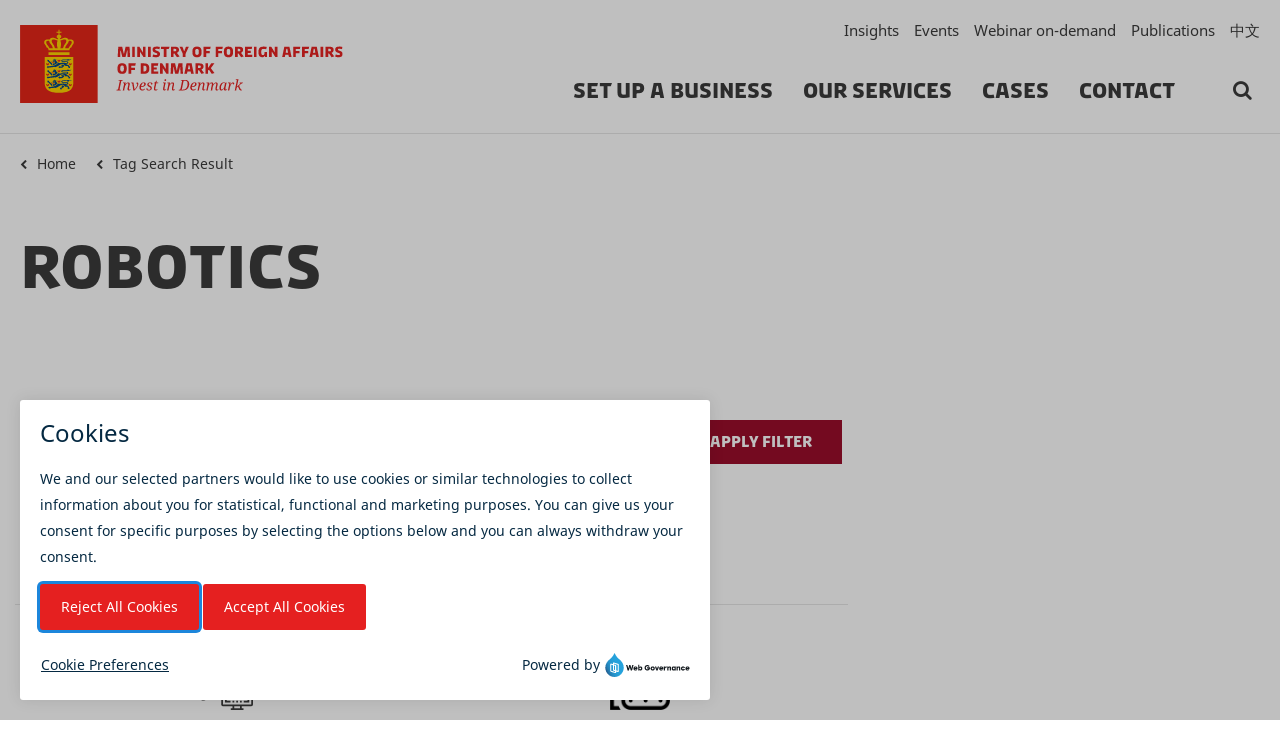

--- FILE ---
content_type: text/html; charset=utf-8
request_url: https://investindk.com/tag?tags=industries--robotics&ref=case
body_size: 6833
content:


<!DOCTYPE html>
<html lang="en" xmlns="http://www.w3.org/1999/xhtml">
<head>
    
<meta charset="utf-8" />
<meta name="viewport" content="width=device-width, initial-scale=1.0" />
<title>Robotics</title>
<meta name="description" content="" />
<link rel="canonical" href="https://investindk.com/tag?tags=industries--robotics" />

<meta property="og:site_name" content="Invest In Denmark" />
<meta property="og:title" content="Robotics" />
<meta property="og:type" content="article" />
<meta property="og:url" content="https://investindk.com/tag?tags=industries--robotics" />
<meta property="og:description" content="" />
<meta name="twitter:card" content="summary" />
<meta name="twitter:title" content="Robotics" />
<meta name="twitter:description" content="" />
<meta itemprop="name" content="Robotics" />
<meta itemprop="description" content="" />
    <meta name="google-site-verification" content="GZ5kdlq84XyxjJ53sA3Lsm37DJ-SdqAw5qU3PK3ZTfs" />
    <link rel="icon" href="/-/media/global-images/favicon32.ashx">
<meta http-equiv="X-UA-Compatible" content="IE=edge" />
<meta name="format-detection" content="telephone=no" />
<link rel="preload" href="/Fonts/Font-Awesome/fontawesome-webfont.woff2?v=4.7.0" as="font" type="font/woff2" crossorigin />
<link rel="preload" href="/fonts/Diplomacy/Diplomacy-Bold.woff2" as="font" type="font/woff2" crossorigin />
<link href='/Content/default.css?v=c2bbc7b1bbe9eaff890109cc313c8afa' type ='text/css' rel='stylesheet'/>
<script type='text/javascript' src='/Content/runtime.js?v=528fe42280bdccaf184ebf9425a0ad1b'></script>
<script type='text/javascript' src='/Content/vendor.js?v=64feba8ee78432d083e019ce7c846a4b'></script>
<script type='text/javascript' src='/Content/default.js?v=a06278ab5d864bba86b759cc86443e6b'></script> 
<script type="text/javascript">
    window._monsido = window._monsido || {
        token: "VnQikDPkdGbL0Y7Cf_sjow",
        statistics: {
            enabled: true,
            cookieLessTracking: true,
            documentTracking: {
                enabled: true,
                documentCls: "monsido_download",
                documentIgnoreCls: "monsido_ignore_download",
                documentExt: ["pdf","doc","ppt","docx","pptx"],
            },
        },
        heatmap: {
            enabled: true,
        },
    };
    window._monsidoConsentManagerConfig = window._monsidoConsentManagerConfig || {
        token: "uSBadQygphXbp-SpBTphIw",
        privacyRegulation: ["gdpr"],
        settings: {
            manualStartup: false,
            hideOnAccepted: false,
            perCategoryConsent: true,
            explicitRejectOption: true,
            hasOverlay: true,
        },
        i18n: {
            languages: ["en_US", "da_DK"], 
            defaultLanguage: "en_US"
        },
        theme: {
            buttonColor: "#E52020",
            buttonTextColor: "#ffffff",
            iconPictureUrl: "cookie_bite",
            iconShape: "circle",
            position: "bottom-left",
        },
        links: {
            cookiePolicyUrl: "https://um.dk/om-os/kontakt/udenrigsministeriets-privatlivspolitik",
            optOutUrl: "",
        },
    };
</script>
<script type="text/javascript" async src="https://app-script.monsido.com/v2/monsido-script.js"></script>
<script type="text/javascript" src="https://monsido-consent.com/v1/mcm.js"></script>
<!-- Google Tag Manager -->
<script>(function(w,d,s,l,i){w[l]=w[l]||[];w[l].push({'gtm.start':
new Date().getTime(),event:'gtm.js'});var f=d.getElementsByTagName(s)[0],
j=d.createElement(s),dl=l!='dataLayer'?'&l='+l:'';j.async=true;j.src=
'https://www.googletagmanager.com/gtm.js?id='+i+dl;f.parentNode.insertBefore(j,f);
})(window,document,'script','dataLayer','GTM-T6M3C6J');</script>
<!-- End Google Tag Manager -->

<!-- Start of HubSpot Embed Code --> 
<script type="text/javascript" id="hs-script-loader" async defer src="//js-eu1.hs-scripts.com/26656122.js"></script>
<!-- End of HubSpot Embed Code -->

<!-- www.Cludo.com search start JS -->
<!--[if lte IE 9]>
    <script src="https://api.cludo.com/scripts/xdomain.js" slave="https://api.cludo.com/proxy.html" type="text/javascript"></script>
<![endif]-->
<!-- www.Cludo.com search end JS -->





<script src="/sitecore%20modules/Web/ExperienceForms/scripts/jquery-3.7.1.min.js" type="text/javascript"></script>
<script src="/sitecore%20modules/Web/ExperienceForms/scripts/jquery.validate.min.js" type="text/javascript"></script>
<script src="/sitecore%20modules/Web/ExperienceForms/scripts/jquery.validate.unobtrusive.min.js" type="text/javascript"></script>
<script src="/sitecore%20modules/Web/ExperienceForms/scripts/jquery.unobtrusive-ajax.min.js" type="text/javascript"></script>
<script src="/sitecore%20modules/Web/ExperienceForms/scripts/form.validate.js " type="text/javascript"></script>
<script src="/sitecore%20modules/Web/ExperienceForms/scripts/form.tracking.js " type="text/javascript"></script>
<script src="/sitecore%20modules/Web/ExperienceForms/scripts/form.conditions.js " type="text/javascript"></script>

</head>
<body class="website-state-normal page-type-taxonomy-search-page ">

    <header>
        <a href="#ContentZone" class="skip-content sr-only sr-only-focusable">Skip to content</a>

<div class="page-header">

    <div class="page-header-inner">

        <div class="container-fluid">
            <div class="page-header-direction d-flex justify-content-between">

                <div class="website-logo d-flex">
                    

<a class="website-logo-link" title="Invest In Denmark" href="/">

<img src="/-/media/websites/invest-in-denmark/logo/mfa-idk-rgb.ashx" alt="Ministry of Foreign Affairs of Denmark, Invest in Denmark logo" /></a>

                </div>

                <div class="mobile-nav">

                        <div class="search-icon-btn search-toggle" id="search-toggle" data-search-box-toggle></div>

                    <div class="menu-toggle" id="menu-toggle">
                        <span></span>
                        <span></span>
                        <span></span>
                    </div>
                </div>

                <div class="nav-container">
                    <nav class="service-menu-nav" role="navigation" aria-label="Service">
    <ul class="service-menu">
            <li class="service-menu-item">

<a href="/insights" class="service-menu-link">Insights</a>
            </li>
            <li class="service-menu-item">

<a href="/events" class="service-menu-link">Events</a>
            </li>
            <li class="service-menu-item">

<a href="/webinar-ondemand" class="service-menu-link">Webinar on-demand</a>
            </li>
            <li class="service-menu-item">

<a href="/publications" class="service-menu-link">Publications</a>
            </li>
            <li class="service-menu-item">

<a href="/cn" class="service-menu-link" target="_blank">中文</a>
            </li>
    </ul>
</nav>
                    
<nav class="main-navigation-nav " role="navigation" aria-label="Main">
    <ul class="main-navigation">

            <li class=" main-navigation-item">

                <a class="main-navigation-link" href="/set-up-a-business">Set up a business</a>

            </li>
            <li class=" main-navigation-item">

                <a class="main-navigation-link" href="/our-services">Our services</a>

            </li>
            <li class=" main-navigation-item">

                <a class="main-navigation-link" href="/cases">Cases</a>

            </li>
            <li class=" main-navigation-item">

                <a class="main-navigation-link" href="/contact">Contact</a>

            </li>
            </ul>
</nav>




<div class="search-box-container">
    <div class="search-box d-flex">
        <button class="search-icon-btn search-box-button" type="button" title="Search" data-search-box-toggle></button>
    </div>
</div>                </div>

            </div>
        </div>

    </div>

        <div class="search-box-open" id="cludo-search-form" data-search-box-open>
            <div class="container-fluid">
                <input class="search-box-input" placeholder="What are you searching for?" aria-label="Search: What are you searching for?" type="text" title="Search: What are you searching for?" data-search-box-open-input />
                <button class="search-icon-btn search-box-open-button" type="button" title="Search" data-search-box-open-button></button>
            </div>
        </div>

</div>
    </header>
    <main>
    <nav class="breadcrumb" role="navigation">
        <div class="container-fluid">
            <div class="row">
                <div class="col-12 breadcrumb-container">
                        <a class="breadcrumb-link" href="/">Home</a>
                        <a class="breadcrumb-link" href="/tag">Tag Search Result</a>

                </div>
            </div>
        </div>
    </nav>

        
<div class="contentheader contentheader-default">

    <div class="container-fluid">
        <div class="row">
            <div class="col-12">
                <div class="contentheader-body contentheader-default-body">
                    <h1 class="page-title-container">
                        <span class="page-title">
Robotics                        </span>
                    </h1>
                    <div class="page-summary">
                    </div>
                    <div class="page-image-container">
                        
                    </div>

                </div>
            </div>
        </div>
    </div>
</div>

        <div id="ContentZone" class="content-zone">

            <div class="module module-taxonomy-dropdown module-id-10A8301BB29F4BC198CF199220F287DF module-colorscheme-none   " >
    
    <div class="container-fluid">
        <div class="row">
            <div class="col-12">
                <div class="module-body module-taxonomy-dropdown-body module-body-id-10A8301BB29F4BC198CF199220F287DF    " data-source-id="{10A8301B-B29F-4BC1-98CF-199220F287DF}" data-current-page-id="{2958358D-C46A-45B3-A9A1-94583CC10D9D}" data-pre-selected-tag-id="ad97e28b90774b9a9f349d73fb95cbfc" data-tags="industries--robotics" >

                    <form action="/tag?tags=industries--robotics&amp;ref=case" method="post">                        <div class="module-taxonomy-content">
                            <div class="module-taxonomy-dropdown-dropdowns d-flex">

                                        <div class="module-taxonomy-dropdown-dropdown select-module">
                                            <select aria-label="All countries" data-title="All countries" id="C0636ECBB8784100B5A5465ED51E679A" name="C0636ECBB8784100B5A5465ED51E679A"><option value="">All countries</option>
</select>
                                        </div>
                                        <div class="module-taxonomy-dropdown-dropdown select-module">
                                            <select aria-label="All operations" data-title="All operations" name="353B919DBDEE4C688C1EA885FE4DE42F"><option value="">All operations</option>
</select>
                                        </div>


                                <div class="module-taxonomy-dropdown-button">
                                    <button class="btn-alt" type="submit">Apply Filter</button>
                                </div>
                            </div>
                        </div>
</form>                </div>
            </div>
        </div>
    </div>
</div>
<div id="module-35BDC573C23E479CB6568C46B248ABE7" class="module module-taxonomy-list module-id-35BDC573C23E479CB6568C46B248ABE7 module-colorscheme-none   " >

    <div class="container-fluid">

        <div class="row">

            <div class="col-12">

                <div class="module-body module-body-id-35BDC573C23E479CB6568C46B248ABE7    " >

                        <h2 class="module-title-container">


                                <span class="module-title">
                                    Key industries
                                </span>

                        </h2>



                    <div class="loader list-loader">Loading...</div>

                    <ul class="row item-list module-list-graphic"
                        data-source-id="{35BDC573-C23E-479C-B656-8C46B248ABE7}"
                        data-api-url="/api/taxonomylist/Search?sc_site=idk"
                        data-current-page-id="{2958358D-C46A-45B3-A9A1-94583CC10D9D}"
                        data-hide-summary="False"
                        data-hide-date="False"
                        data-amount-of-promoted-list-items="0"
                        data-excluded-items=""
                        data-col-size="col-md-6 col-lg-4 col-third"
                        data-tags="industries--robotics"
                        data-list-type=""
                        data-group-by="False"
                        data-hide-tags="False"
                        data-max-number-of-tags-shown="0">
                    </ul>

                    <button class="btn-default list-load-more list-load-more-hidden" style="">
                        Load more
                        <div class="list-load-more-spinner fa fa-circle-o-notch fa-spin fa-fw"></div>
                    </button>

                </div>

            </div>

        </div>

    </div>

</div>
<div id="module-29DDAAC971AE48FB8A5EC0392F03C024" class="module module-taxonomy-list module-id-29DDAAC971AE48FB8A5EC0392F03C024 module-colorscheme-none   " >

    <div class="container-fluid">

        <div class="row">

            <div class="col-12">

                <div class="module-body module-body-id-29DDAAC971AE48FB8A5EC0392F03C024    " >

                        <h2 class="module-title-container">


                                <span class="module-title">
                                    Related business operations
                                </span>

                        </h2>



                    <div class="loader list-loader">Loading...</div>

                    <ul class="row item-list module-list-simple"
                        data-source-id="{29DDAAC9-71AE-48FB-8A5E-C0392F03C024}"
                        data-api-url="/api/taxonomylist/Search?sc_site=idk"
                        data-current-page-id="{2958358D-C46A-45B3-A9A1-94583CC10D9D}"
                        data-hide-summary="False"
                        data-hide-date="True"
                        data-amount-of-promoted-list-items="0"
                        data-excluded-items=""
                        data-col-size="col-md-6 col-lg-4 col-third"
                        data-tags="industries--robotics"
                        data-list-type=""
                        data-group-by="False"
                        data-hide-tags="False"
                        data-max-number-of-tags-shown="3">
                    </ul>

                    <button class="btn-default list-load-more list-load-more-hidden" style="">
                        Load more
                        <div class="list-load-more-spinner fa fa-circle-o-notch fa-spin fa-fw"></div>
                    </button>

                </div>

            </div>

        </div>

    </div>

</div>
<div id="module-A164106D92E54F748A410F6ECB46AF84" class="module module-taxonomy-list module-id-A164106D92E54F748A410F6ECB46AF84 module-colorscheme-none   " >

    <div class="container-fluid">

        <div class="row">

            <div class="col-12">

                <div class="module-body module-body-id-A164106D92E54F748A410F6ECB46AF84    " >

                        <h2 class="module-title-container">


                                <span class="module-title">
                                    Guides
                                </span>

                        </h2>



                    <div class="loader list-loader">Loading...</div>

                    <ul class="row item-list module-list-picture"
                        data-source-id="{A164106D-92E5-4F74-8A41-0F6ECB46AF84}"
                        data-api-url="/api/taxonomylist/Search?sc_site=idk"
                        data-current-page-id="{2958358D-C46A-45B3-A9A1-94583CC10D9D}"
                        data-hide-summary="False"
                        data-hide-date="True"
                        data-amount-of-promoted-list-items="0"
                        data-excluded-items=""
                        data-col-size="col-md-6 col-half"
                        data-tags="industries--robotics"
                        data-list-type=""
                        data-group-by="False"
                        data-hide-tags="False"
                        data-max-number-of-tags-shown="3">
                    </ul>

                    <button class="btn-default list-load-more list-load-more-hidden" style="">
                        Load more
                        <div class="list-load-more-spinner fa fa-circle-o-notch fa-spin fa-fw"></div>
                    </button>

                </div>

            </div>

        </div>

    </div>

</div>
<div id="module-EE2FD35A762A4A7B8E0DEB5DD8F7A6FC" class="module module-taxonomy-list module-id-EE2FD35A762A4A7B8E0DEB5DD8F7A6FC module-colorscheme-none   " >

    <div class="container-fluid">

        <div class="row">

            <div class="col-12">

                <div class="module-body module-body-id-EE2FD35A762A4A7B8E0DEB5DD8F7A6FC    " >

                        <h2 class="module-title-container">


                                <span class="module-title">
                                    Cases
                                </span>

                        </h2>



                    <div class="loader list-loader">Loading...</div>

                    <ul class="row item-list module-list-picture"
                        data-source-id="{EE2FD35A-762A-4A7B-8E0D-EB5DD8F7A6FC}"
                        data-api-url="/api/taxonomylist/Search?sc_site=idk"
                        data-current-page-id="{2958358D-C46A-45B3-A9A1-94583CC10D9D}"
                        data-hide-summary="False"
                        data-hide-date="True"
                        data-amount-of-promoted-list-items="0"
                        data-excluded-items=""
                        data-col-size="col-md-6 col-half"
                        data-tags="industries--robotics"
                        data-list-type=""
                        data-group-by="False"
                        data-hide-tags="False"
                        data-max-number-of-tags-shown="3">
                    </ul>

                    <button class="btn-default list-load-more list-load-more-hidden" style="">
                        Load more
                        <div class="list-load-more-spinner fa fa-circle-o-notch fa-spin fa-fw"></div>
                    </button>

                </div>

            </div>

        </div>

    </div>

</div>
<div id="module-EC4FB5D17310420F98AFBBC8C31A1A9A" class="module module-taxonomy-list module-id-EC4FB5D17310420F98AFBBC8C31A1A9A module-colorscheme-none   " >

    <div class="container-fluid">

        <div class="row">

            <div class="col-12">

                <div class="module-body module-body-id-EC4FB5D17310420F98AFBBC8C31A1A9A    " >

                        <h2 class="module-title-container">


                                <span class="module-title">
                                    Publications
                                </span>

                        </h2>



                    <div class="loader list-loader">Loading...</div>

                    <ul class="row item-list module-list-icon"
                        data-source-id="{EC4FB5D1-7310-420F-98AF-BBC8C31A1A9A}"
                        data-api-url="/api/taxonomylist/Search?sc_site=idk"
                        data-current-page-id="{2958358D-C46A-45B3-A9A1-94583CC10D9D}"
                        data-hide-summary="True"
                        data-hide-date="True"
                        data-amount-of-promoted-list-items="0"
                        data-excluded-items=""
                        data-col-size="col-md-6 col-lg-4 col-third"
                        data-tags="industries--robotics"
                        data-list-type=""
                        data-group-by="False"
                        data-hide-tags="False"
                        data-max-number-of-tags-shown="3">
                    </ul>

                    <button class="btn-default list-load-more list-load-more-hidden" style="display: none;">
                        Load more
                        <div class="list-load-more-spinner fa fa-circle-o-notch fa-spin fa-fw"></div>
                    </button>

                </div>

            </div>

        </div>

    </div>

</div>
<div id="module-3C47960879B84F34A53DFE291EE95E2A" class="module module-taxonomy-list module-id-3C47960879B84F34A53DFE291EE95E2A module-colorscheme-none   " >

    <div class="container-fluid">

        <div class="row">

            <div class="col-12">

                <div class="module-body module-body-id-3C47960879B84F34A53DFE291EE95E2A    " >

                        <h2 class="module-title-container">


                                <span class="module-title">
                                    Insights
                                </span>

                        </h2>



                    <div class="loader list-loader">Loading...</div>

                    <ul class="row item-list module-list-picture"
                        data-source-id="{3C479608-79B8-4F34-A53D-FE291EE95E2A}"
                        data-api-url="/api/taxonomylist/Search?sc_site=idk"
                        data-current-page-id="{2958358D-C46A-45B3-A9A1-94583CC10D9D}"
                        data-hide-summary="False"
                        data-hide-date="False"
                        data-amount-of-promoted-list-items="0"
                        data-excluded-items=""
                        data-col-size="col-md-6 col-half"
                        data-tags="industries--robotics"
                        data-list-type=""
                        data-group-by="False"
                        data-hide-tags="False"
                        data-max-number-of-tags-shown="3">
                    </ul>

                    <button class="btn-default list-load-more list-load-more-hidden" style="">
                        Load more
                        <div class="list-load-more-spinner fa fa-circle-o-notch fa-spin fa-fw"></div>
                    </button>

                </div>

            </div>

        </div>

    </div>

</div>
<div id="module-3C016F8D7715472FBB25989A507886FD" class="module event-list module-id-3C016F8D7715472FBB25989A507886FD module-colorscheme-none   " >
    <div class="container-fluid">

        <div class="module-body module-newslist-body module-body-id-3C016F8D7715472FBB25989A507886FD    " >


                <h2 class="module-title-container">


                        <span class="module-title">
                            Events
                        </span>

                </h2>


            <div class="loader list-loader">Loading...</div>

            <ul class="row item-list event-module-list module-list-picture"
                data-source-id="{3C016F8D-7715-472F-BB25-989A507886FD}"
                data-api-url="/api/taxonomylist/Search?sc_site=idk"
                data-current-page-id="{2958358D-C46A-45B3-A9A1-94583CC10D9D}"
                data-hide-summary="False"
                data-hide-date="False"
                data-amount-of-promoted-list-items="0"
                data-excluded-items=""
                data-col-size="col-md-6 col-half"
                data-tags="industries--robotics"
                data-list-type="event-list"
                data-group-by="False"
                data-hide-tags="False"
                data-max-number-of-tags-shown="3">
            </ul>

            <button class="btn-default list-load-more list-load-more-hidden" style="">
                Load more
                <div class="list-load-more-spinner fa fa-circle-o-notch fa-spin fa-fw"></div>
            </button>
        </div>
    </div>
</div><div id="module-AAB3B45394B6440DAD66455A787996BA" class="module module-contactpeople module-contactpeople-default module-id-AAB3B45394B6440DAD66455A787996BA module-colorscheme-grey-1   " >

    

    <div class="container-fluid">
        <div class="row">
            <div class="col-12">
                <div class="module-body module-body-id-AAB3B45394B6440DAD66455A787996BA    " >
                    

                                            <h2 class="module-title-container">
                                <span class="module-title-prefix">
                                    Contact
                                </span>
                                                            <span class="module-title">
                                    How can we help you?
                                </span>
                        </h2>

                        <div class="module-contactpeople-summary">
                            If you would like to learn more about doing business in Denmark or Danish core industry competencies, please contact one of our experts. We have specialised staff across the globe with industry insights and well-connected networks, ready to advise you on every aspect of investing in Denmark.
                        </div>
                    <div class="loader list-loader">Loading...</div>
                    <ul class="row item-list contactpeople-module-list"
                        data-source-id="{AAB3B453-94B6-440D-AD66-455A787996BA}"
                        data-api-url="/api/taxonomylist/Search?sc_site=idk"
                        data-current-page-id="{2958358D-C46A-45B3-A9A1-94583CC10D9D}"
                        data-tags="industries--robotics"
                        data-group-by="True"
                        data-show-groups-condensed="True"></ul>
                    <button class="btn-default list-load-more list-load-more-hidden" style="">
                        Load more
                        <div class="list-load-more-spinner fa fa-circle-o-notch fa-spin fa-fw"></div>
                    </button>
                </div>
            </div>
        </div>
    </div>
</div>


        </div>

        
    </main>

    <footer>


<div class="page-footer-top">
    
</div>

<div class="page-footer">

    <div class="container-fluid">

        <div class="row">

            <div class="col-12 col-lg-6">

                <div class="page-footer-column-1">
                    
<div class="module-footer module-footertext">

        <h2 class="module-footer-title">About</h2>
    
    <div class="module-footertext-text">
        <p>&nbsp;</p>
    </div>

</div><div class="module-footer module-footermenu module-footermenu-horizontal">


    <div class="module-footermenu-list">

            <ul>

                    <li>

<a href="/about">Organisation</a>
                    </li>
                    <li>

<a href="/for-danish-partners">For Danish Partners</a>
                    </li>
                    <li>

<a href="https://um.dk/en/about-us/organisation/contact-information/the-ministry-of-foreign-affairs-of-denmark-personal-data-policy/" rel="noopener">Privacy Notice</a>
                    </li>
                    <li>

<a href="/contact">Contact</a>
                    </li>
                    <li>

<a href="https://um.dk/en/about-us/organisation/whistleblower/" rel="noopener noreferrer" title="Link to Whistleblower on the MFA website" target="_blank">Whistleblower</a>
                    </li>

            </ul>

    </div>

</div>
                </div>

            </div>

            <div class="col-12 col-lg-3">

                <div class="page-footer-column-2">
                    <div class="module-footer module-footermenu module-footermenu-horizontal">

        <h2 class="module-footer-title">Follow Us</h2>

    <div class="module-footermenu-list">

            <ul>

                    <li>

                            <a class="module-footermenu-iconlink" target="_blank" href="https://dk.linkedin.com/company/invest-in-denmark" title="" rel="noopener">
                                <span class="module-footermenu-icon fa fa-linkedin"></span>
                                <span class="sr-only">Invest In Denmark on LinkedIn</span>
                            </a>

                    </li>
                    <li>

                            <a class="module-footermenu-iconlink" target="_blank" href="https://twitter.com/investindenmark?lang=en" title="" rel="noopener">
                                <span class="module-footermenu-icon fa fa-twitter"></span>
                                <span class="sr-only">Invest In Denmark on Twitter</span>
                            </a>

                    </li>

            </ul>

    </div>

</div>

                </div>

            </div>

            <div class="col-12 col-lg-3">

                <div class="page-footer-column-3">
                    <div class="module-footer module-footermenu module-footermenu-dropdown">

        <h2 class="module-footer-title">Also visit</h2>


    <div class="module-footermenu-list">

            <select class="select-module" search aria-label="Related sites">

                <option value="">
                    Related sites
                </option>

                    <option value="http://um.dk/en" data-target="_blank" title="">Ministry of Foreign Affairs of Denmark</option>
                    <option value="http://www.thetradecouncil.dk" data-target="_blank" title="">The Trade Council</option>

            </select>

    </div>

</div>
                </div>

            </div>

        </div>
    </div>

</div>        
    </footer>

<script type="text/javascript">

    var psSite = "6b28fb4124";

    (function() {

        var AL = document.createElement('script'); AL.type = 'text/javascript'; AL.async = true;

        AL.src = ('https:' == document.location.protocol ? 'https://' : 'http://') + "tr.apsislead.com/al_v2.js<https://urldefense.proofpoint.com/v2/url?u=http-3A__tr.apsislead.com_al-5Fv2.js&d=DQMFaQ&c=TetzAZAhVSko12xaT-KIa3n01u3Wp4WIyD-BXEVx9_hZ47o99lwGOl4RKAkT0Qeu&r=cNz5IM2qotCE6KqT4L3WHw&m=fSfoabFCfPQauata4ftmS2haUy83sQEJ0NiwBwOJdgw&s=VjhdYhI3ltmI-Zy6nYaQZnosKY0q76cXBOtg7sZBitM&e=>";

        var s = document.getElementsByTagName('script')[0]; s.parentNode.insertBefore(AL, s)

    })();

</script>

<noscript><img src="http://tr.apsislead.com/?id=6b28fb4124<https://urldefense.proofpoint.com/v2/url?u=http-3A__tr.apsislead.com_-3Fid-3D6b28fb4124&d=DQMFaQ&c=TetzAZAhVSko12xaT-KIa3n01u3Wp4WIyD-BXEVx9_hZ47o99lwGOl4RKAkT0Qeu&r=cNz5IM2qotCE6KqT4L3WHw&m=fSfoabFCfPQauata4ftmS2haUy83sQEJ0NiwBwOJdgw&s=ub0eatzfOSWklQ2vi8xkM8cbnVQt6-38u3HX7HPC1Jw&e=>" style="border:0;display:none;"></noscript>

<!-- Google Tag Manager (noscript) -->
<noscript><iframe src="https://www.googletagmanager.com/ns.html?id=GTM-T6M3C6J"
height="0" width="0" style="display:none;visibility:hidden"></iframe></noscript>
<!-- End Google Tag Manager (noscript) -->

<script type="text/javascript">
    var psSite = "6b28fb4124";
    (function() {
        var AL = document.createElement('script'); AL.type = 'text/javascript'; AL.async = true;
        AL.src = ('https:' == document.location.protocol ? 'https://' : 'http://') + "tr.apsislead.com/al_v2.js";
        var s = document.getElementsByTagName('script')[0]; s.parentNode.insertBefore(AL, s)
    })();
</script>
<noscript><img src="http://tr.apsislead.com/?id=6b28fb4124" style="border:0;display:none;"></noscript>

<script type="text/javascript">
_linkedin_partner_id = "213244";
window._linkedin_data_partner_ids = window._linkedin_data_partner_ids || [];
window._linkedin_data_partner_ids.push(_linkedin_partner_id);
</script><script type="text/javascript">
(function(){var s = document.getElementsByTagName("script")[0];
var b = document.createElement("script");
b.type = "text/javascript";b.async = true;
b.src = "https://snap.licdn.com/li.lms-analytics/insight.min.js";
s.parentNode.insertBefore(b, s);})();
</script>
<noscript>
<img height="1" width="1" style="display:none;" alt="" src="https://dc.ads.linkedin.com/collect/?pid=213244&fmt=gif" />
</noscript>

<!-- Twitter universal website tag code -->
<script>
!function(e,t,n,s,u,a){e.twq||(s=e.twq=function(){s.exe?s.exe.apply(s,arguments):s.queue.push(arguments);
},s.version='1.1',s.queue=[],u=t.createElement(n),u.async=!0,u.src='//static.ads-twitter.com/uwt.js',
a=t.getElementsByTagName(n)[0],a.parentNode.insertBefore(u,a))}(window,document,'script');
// Insert Twitter Pixel ID and Standard Event data below
twq('init','o0fa0');
twq('track','PageView');
</script>
<!-- End Twitter universal website tag code -->

<script type="text/javascript">
/*<![CDATA[*/
(function() {
 var sz = document.createElement('script'); sz.type = 'text/javascript'; sz.async = true;
 sz.src = '//siteimproveanalytics.com/js/siteanalyze_356062.js';
 var s = document.getElementsByTagName('script')[0]; s.parentNode.insertBefore(sz, s);
})();
/*]]>*/
</script>

    

        <!-- www.Cludo.com Search body init script start -->
    <script type="text/javascript" src="//customer.cludo.com/scripts/bundles/search-script.min.js"></script>
    <script>
        var CludoSearch;
        (function() {
            var cludoSettings = {
                customerId: 173,
                engineId: 9651, /* IDK: 9651 â€“ TC: 9650 â€“ Denmark: 9652 */
                searchUrl: "/search", /* MUST POINT TO SEARCH RESULTS PAGE */
                searchInputs: ["cludo-search-form", "cludo-search-form-promoted"], /* ADD IDâ€™S OF SEARCH FORMS TO CONNECT THE SEARCH */
                
                hideSearchFiltersIfNoResult: true,
                loading: "<div class='loader list-loader' aria-hidden='true'></div>",
                language: "en",
                endlessScroll: { stopAfterPage: 3, resultsPerPage: 10, bottomOffset: 700 }
            };
            CludoSearch = new Cludo(cludoSettings);
            CludoSearch.init();
        })();
    </script>
    <!-- www.Cludo.com Search body init script start -->
 
<script defer src="https://static.cloudflareinsights.com/beacon.min.js/vcd15cbe7772f49c399c6a5babf22c1241717689176015" integrity="sha512-ZpsOmlRQV6y907TI0dKBHq9Md29nnaEIPlkf84rnaERnq6zvWvPUqr2ft8M1aS28oN72PdrCzSjY4U6VaAw1EQ==" data-cf-beacon='{"version":"2024.11.0","token":"8ccdf5242cbd4076b45bd3867c0c8855","r":1,"server_timing":{"name":{"cfCacheStatus":true,"cfEdge":true,"cfExtPri":true,"cfL4":true,"cfOrigin":true,"cfSpeedBrain":true},"location_startswith":null}}' crossorigin="anonymous"></script>
</body>
</html>

--- FILE ---
content_type: text/css
request_url: https://investindk.com/Content/default.css?v=c2bbc7b1bbe9eaff890109cc313c8afa
body_size: 82184
content:
@charset "UTF-8";
/* DEFAULT SKIN COLORS */
/* noto-sans-regular - vietnamese_latin-ext_latin_greek-ext_greek_devanagari_cyrillic-ext_cyrillic */
@font-face {
  font-family: "Noto Sans";
  font-style: normal;
  font-weight: 400;
  src: local("Noto Sans"), local("NotoSans"), url("/fonts/noto-sans/noto-sans-v9-vietnamese_latin-ext_latin_greek-ext_greek_devanagari_cyrillic-ext_cyrillic-regular.woff2") format("woff2"), url("/fonts/noto-sans/noto-sans-v9-vietnamese_latin-ext_latin_greek-ext_greek_devanagari_cyrillic-ext_cyrillic-regular.woff") format("woff");
  /* Chrome 6+, Firefox 3.6+, IE 9+, Safari 5.1+ */ }

/* noto-serif-italic - vietnamese_latin-ext_latin_greek-ext_greek_cyrillic-ext_cyrillic */
@font-face {
  font-family: "Noto Serif";
  font-style: italic;
  font-weight: 400;
  src: local("Noto Serif Italic"), local("NotoSerif-Italic"), url("/fonts/noto-serif/noto-serif-v8-vietnamese_latin-ext_latin_greek-ext_greek_cyrillic-ext_cyrillic-italic.woff2") format("woff2"), url("/fonts/noto-serif/noto-serif-v8-vietnamese_latin-ext_latin_greek-ext_greek_cyrillic-ext_cyrillic-italic.woff") format("woff");
  /* Chrome 6+, Firefox 3.6+, IE 9+, Safari 5.1+ */ }

@font-face {
  font-family: "Diplomacy";
  font-display: swap;
  src: local("Diplomacy"), url("/fonts/Diplomacy/Diplomacy-Bold.woff2") format("woff2"), url("/fonts/Diplomacy/Diplomacy-Bold.woff") format("woff"), url("/fonts/Diplomacy/Diplomacy-Bold.eot") format("embedded-opentype");
  font-style: normal; }

/* noto-sans-black */
@font-face {
  font-family: "Noto Sans Black";
  font-style: normal;
  font-weight: 900;
  src: local("Noto Sans Black"), local("NotoSansBlack"), url("/fonts/noto-sans-black/NotoSans-Black.woff2") format("woff2"), url("/NotoSans-Black.woff") format("woff");
  /* Chrome 6+, Firefox 3.6+, IE 9+, Safari 5.1+ */ }

/*!
 * Bootstrap v4.0.0 (https://getbootstrap.com)
 * Copyright 2011-2018 The Bootstrap Authors
 * Copyright 2011-2018 Twitter, Inc.
 * Licensed under MIT (https://github.com/twbs/bootstrap/blob/master/LICENSE)
 */
/*@import "root";*/
*,
*::before,
*::after {
  box-sizing: border-box; }

html {
  font-family: sans-serif;
  line-height: 1.15;
  -webkit-text-size-adjust: 100%;
  -webkit-tap-highlight-color: rgba(59, 59, 59, 0); }

article, aside, figcaption, figure, footer, header, hgroup, main, nav, section {
  display: block; }

body {
  margin: 0;
  font-family: -apple-system, BlinkMacSystemFont, "Segoe UI", Roboto, "Helvetica Neue", Arial, "Noto Sans", "Liberation Sans", sans-serif, "Apple Color Emoji", "Segoe UI Emoji", "Segoe UI Symbol", "Noto Color Emoji";
  font-size: 1rem;
  font-weight: 400;
  line-height: 1.5;
  color: #212529;
  text-align: left;
  background-color: #fff; }

[tabindex="-1"]:focus:not(:focus-visible) {
  outline: 0 !important; }

hr {
  box-sizing: content-box;
  height: 0;
  overflow: visible; }

h1, h2, h3, h4, h5, h6 {
  margin-top: 0;
  margin-bottom: 0.5rem; }

p {
  margin-top: 0;
  margin-bottom: 1rem; }

abbr[title],
abbr[data-original-title] {
  text-decoration: underline;
  text-decoration: underline dotted;
  cursor: help;
  border-bottom: 0;
  text-decoration-skip-ink: none; }

address {
  margin-bottom: 1rem;
  font-style: normal;
  line-height: inherit; }

ol,
ul,
dl {
  margin-top: 0;
  margin-bottom: 1rem; }

ol ol,
ul ul,
ol ul,
ul ol {
  margin-bottom: 0; }

dt {
  font-weight: 700; }

dd {
  margin-bottom: .5rem;
  margin-left: 0; }

blockquote {
  margin: 0 0 1rem; }

b,
strong {
  font-weight: bolder; }

small {
  font-size: 80%; }

sub,
sup {
  position: relative;
  font-size: 75%;
  line-height: 0;
  vertical-align: baseline; }

sub {
  bottom: -.25em; }

sup {
  top: -.5em; }

a {
  color: #007bff;
  text-decoration: none;
  background-color: transparent; }
  a:hover {
    color: #0056b3;
    text-decoration: underline; }

a:not([href]):not([class]) {
  color: inherit;
  text-decoration: none; }
  a:not([href]):not([class]):hover {
    color: inherit;
    text-decoration: none; }

pre,
code,
kbd,
samp {
  font-family: SFMono-Regular, Menlo, Monaco, Consolas, "Liberation Mono", "Courier New", monospace;
  font-size: 1em; }

pre {
  margin-top: 0;
  margin-bottom: 1rem;
  overflow: auto;
  -ms-overflow-style: scrollbar; }

figure {
  margin: 0 0 1rem; }

img {
  vertical-align: middle;
  border-style: none; }

svg {
  overflow: hidden;
  vertical-align: middle; }

table {
  border-collapse: collapse; }

caption {
  padding-top: 0.75rem;
  padding-bottom: 0.75rem;
  color: #6c757d;
  text-align: left;
  caption-side: bottom; }

th {
  text-align: inherit;
  text-align: -webkit-match-parent; }

label {
  display: inline-block;
  margin-bottom: 0.5rem; }

button {
  border-radius: 0; }

button:focus:not(:focus-visible) {
  outline: 0; }

input,
button,
select,
optgroup,
textarea {
  margin: 0;
  font-family: inherit;
  font-size: inherit;
  line-height: inherit; }

button,
input {
  overflow: visible; }

button,
select {
  text-transform: none; }

[role="button"] {
  cursor: pointer; }

select {
  word-wrap: normal; }

button,
[type="button"],
[type="reset"],
[type="submit"] {
  -webkit-appearance: button; }

button:not(:disabled),
[type="button"]:not(:disabled),
[type="reset"]:not(:disabled),
[type="submit"]:not(:disabled) {
  cursor: pointer; }

button::-moz-focus-inner,
[type="button"]::-moz-focus-inner,
[type="reset"]::-moz-focus-inner,
[type="submit"]::-moz-focus-inner {
  padding: 0;
  border-style: none; }

input[type="radio"],
input[type="checkbox"] {
  box-sizing: border-box;
  padding: 0; }

textarea {
  overflow: auto;
  resize: vertical; }

fieldset {
  min-width: 0;
  padding: 0;
  margin: 0;
  border: 0; }

legend {
  display: block;
  width: 100%;
  max-width: 100%;
  padding: 0;
  margin-bottom: .5rem;
  font-size: 1.5rem;
  line-height: inherit;
  color: inherit;
  white-space: normal; }

progress {
  vertical-align: baseline; }

[type="number"]::-webkit-inner-spin-button,
[type="number"]::-webkit-outer-spin-button {
  height: auto; }

[type="search"] {
  outline-offset: -2px;
  -webkit-appearance: none; }

[type="search"]::-webkit-search-decoration {
  -webkit-appearance: none; }

::-webkit-file-upload-button {
  font: inherit;
  -webkit-appearance: button; }

output {
  display: inline-block; }

summary {
  display: list-item;
  cursor: pointer; }

template {
  display: none; }

[hidden] {
  display: none !important; }

/*@import "type";
@import "images";
@import "code";*/
.container,
.container-fluid,
.container-sm,
.container-md,
.container-lg,
.container-xl {
  width: 100%;
  padding-right: 20px;
  padding-left: 20px;
  margin-right: auto;
  margin-left: auto; }

@media (min-width: 576px) {
  .container, .container-sm {
    max-width: 540px; } }

@media (min-width: 768px) {
  .container, .container-sm, .container-md {
    max-width: 720px; } }

@media (min-width: 992px) {
  .container, .container-sm, .container-md, .container-lg {
    max-width: 960px; } }

@media (min-width: 1200px) {
  .container, .container-sm, .container-md, .container-lg, .container-xl {
    max-width: 1140px; } }

.row {
  display: flex;
  flex-wrap: wrap;
  margin-right: -20px;
  margin-left: -20px; }

.no-gutters {
  margin-right: 0;
  margin-left: 0; }
  .no-gutters > .col,
  .no-gutters > [class*="col-"] {
    padding-right: 0;
    padding-left: 0; }

.col-1, .col-2, .col-3, .col-4, .col-5, .col-6, .col-7, .col-8, .col-9, .col-10, .col-11, .col-12, .col,
.col-auto, .col-sm-1, .col-sm-2, .col-sm-3, .col-sm-4, .col-sm-5, .col-sm-6, .col-sm-7, .col-sm-8, .col-sm-9, .col-sm-10, .col-sm-11, .col-sm-12, .col-sm,
.col-sm-auto, .col-md-1, .col-md-2, .col-md-3, .col-md-4, .col-md-5, .col-md-6, .module-form-default .module-form-body-content,
.module-form-default .module-form-body-form, .col-md-7, .col-md-8, .col-md-9, .col-md-10, .col-md-11, .col-md-12, .col-md,
.col-md-auto, .col-lg-1, .col-lg-2, .col-lg-3, .col-lg-4, .col-lg-5, .col-lg-6, .col-lg-7, .col-lg-8, .col-lg-9, .col-lg-10, .col-lg-11, .col-lg-12, .col-lg,
.col-lg-auto, .col-xl-1, .col-xl-2, .col-xl-3, .col-xl-4, .col-xl-5, .col-xl-6, .col-xl-7, .col-xl-8, .col-xl-9, .col-xl-10, .col-xl-11, .col-xl-12, .col-xl,
.col-xl-auto {
  position: relative;
  width: 100%;
  padding-right: 20px;
  padding-left: 20px; }

.col {
  flex-basis: 0;
  flex-grow: 1;
  max-width: 100%; }

.row-cols-1 > * {
  flex: 0 0 100%;
  max-width: 100%; }

.row-cols-2 > * {
  flex: 0 0 50%;
  max-width: 50%; }

.row-cols-3 > * {
  flex: 0 0 33.33333%;
  max-width: 33.33333%; }

.row-cols-4 > * {
  flex: 0 0 25%;
  max-width: 25%; }

.row-cols-5 > * {
  flex: 0 0 20%;
  max-width: 20%; }

.row-cols-6 > * {
  flex: 0 0 16.66667%;
  max-width: 16.66667%; }

.col-auto {
  flex: 0 0 auto;
  width: auto;
  max-width: 100%; }

.col-1 {
  flex: 0 0 8.33333%;
  max-width: 8.33333%; }

.col-2 {
  flex: 0 0 16.66667%;
  max-width: 16.66667%; }

.col-3 {
  flex: 0 0 25%;
  max-width: 25%; }

.col-4 {
  flex: 0 0 33.33333%;
  max-width: 33.33333%; }

.col-5 {
  flex: 0 0 41.66667%;
  max-width: 41.66667%; }

.col-6 {
  flex: 0 0 50%;
  max-width: 50%; }

.col-7 {
  flex: 0 0 58.33333%;
  max-width: 58.33333%; }

.col-8 {
  flex: 0 0 66.66667%;
  max-width: 66.66667%; }

.col-9 {
  flex: 0 0 75%;
  max-width: 75%; }

.col-10 {
  flex: 0 0 83.33333%;
  max-width: 83.33333%; }

.col-11 {
  flex: 0 0 91.66667%;
  max-width: 91.66667%; }

.col-12 {
  flex: 0 0 100%;
  max-width: 100%; }

.order-first {
  order: -1; }

.order-last {
  order: 13; }

.order-0 {
  order: 0; }

.order-1 {
  order: 1; }

.order-2 {
  order: 2; }

.order-3 {
  order: 3; }

.order-4 {
  order: 4; }

.order-5 {
  order: 5; }

.order-6 {
  order: 6; }

.order-7 {
  order: 7; }

.order-8 {
  order: 8; }

.order-9 {
  order: 9; }

.order-10 {
  order: 10; }

.order-11 {
  order: 11; }

.order-12 {
  order: 12; }

.offset-1 {
  margin-left: 8.33333%; }

.offset-2 {
  margin-left: 16.66667%; }

.offset-3 {
  margin-left: 25%; }

.offset-4 {
  margin-left: 33.33333%; }

.offset-5 {
  margin-left: 41.66667%; }

.offset-6 {
  margin-left: 50%; }

.offset-7 {
  margin-left: 58.33333%; }

.offset-8 {
  margin-left: 66.66667%; }

.offset-9 {
  margin-left: 75%; }

.offset-10 {
  margin-left: 83.33333%; }

.offset-11 {
  margin-left: 91.66667%; }

@media (min-width: 576px) {
  .col-sm {
    flex-basis: 0;
    flex-grow: 1;
    max-width: 100%; }
  .row-cols-sm-1 > * {
    flex: 0 0 100%;
    max-width: 100%; }
  .row-cols-sm-2 > * {
    flex: 0 0 50%;
    max-width: 50%; }
  .row-cols-sm-3 > * {
    flex: 0 0 33.33333%;
    max-width: 33.33333%; }
  .row-cols-sm-4 > * {
    flex: 0 0 25%;
    max-width: 25%; }
  .row-cols-sm-5 > * {
    flex: 0 0 20%;
    max-width: 20%; }
  .row-cols-sm-6 > * {
    flex: 0 0 16.66667%;
    max-width: 16.66667%; }
  .col-sm-auto {
    flex: 0 0 auto;
    width: auto;
    max-width: 100%; }
  .col-sm-1 {
    flex: 0 0 8.33333%;
    max-width: 8.33333%; }
  .col-sm-2 {
    flex: 0 0 16.66667%;
    max-width: 16.66667%; }
  .col-sm-3 {
    flex: 0 0 25%;
    max-width: 25%; }
  .col-sm-4 {
    flex: 0 0 33.33333%;
    max-width: 33.33333%; }
  .col-sm-5 {
    flex: 0 0 41.66667%;
    max-width: 41.66667%; }
  .col-sm-6 {
    flex: 0 0 50%;
    max-width: 50%; }
  .col-sm-7 {
    flex: 0 0 58.33333%;
    max-width: 58.33333%; }
  .col-sm-8 {
    flex: 0 0 66.66667%;
    max-width: 66.66667%; }
  .col-sm-9 {
    flex: 0 0 75%;
    max-width: 75%; }
  .col-sm-10 {
    flex: 0 0 83.33333%;
    max-width: 83.33333%; }
  .col-sm-11 {
    flex: 0 0 91.66667%;
    max-width: 91.66667%; }
  .col-sm-12 {
    flex: 0 0 100%;
    max-width: 100%; }
  .order-sm-first {
    order: -1; }
  .order-sm-last {
    order: 13; }
  .order-sm-0 {
    order: 0; }
  .order-sm-1 {
    order: 1; }
  .order-sm-2 {
    order: 2; }
  .order-sm-3 {
    order: 3; }
  .order-sm-4 {
    order: 4; }
  .order-sm-5 {
    order: 5; }
  .order-sm-6 {
    order: 6; }
  .order-sm-7 {
    order: 7; }
  .order-sm-8 {
    order: 8; }
  .order-sm-9 {
    order: 9; }
  .order-sm-10 {
    order: 10; }
  .order-sm-11 {
    order: 11; }
  .order-sm-12 {
    order: 12; }
  .offset-sm-0 {
    margin-left: 0; }
  .offset-sm-1 {
    margin-left: 8.33333%; }
  .offset-sm-2 {
    margin-left: 16.66667%; }
  .offset-sm-3 {
    margin-left: 25%; }
  .offset-sm-4 {
    margin-left: 33.33333%; }
  .offset-sm-5 {
    margin-left: 41.66667%; }
  .offset-sm-6 {
    margin-left: 50%; }
  .offset-sm-7 {
    margin-left: 58.33333%; }
  .offset-sm-8 {
    margin-left: 66.66667%; }
  .offset-sm-9 {
    margin-left: 75%; }
  .offset-sm-10 {
    margin-left: 83.33333%; }
  .offset-sm-11 {
    margin-left: 91.66667%; } }

@media (min-width: 768px) {
  .col-md {
    flex-basis: 0;
    flex-grow: 1;
    max-width: 100%; }
  .row-cols-md-1 > * {
    flex: 0 0 100%;
    max-width: 100%; }
  .row-cols-md-2 > * {
    flex: 0 0 50%;
    max-width: 50%; }
  .row-cols-md-3 > * {
    flex: 0 0 33.33333%;
    max-width: 33.33333%; }
  .row-cols-md-4 > * {
    flex: 0 0 25%;
    max-width: 25%; }
  .row-cols-md-5 > * {
    flex: 0 0 20%;
    max-width: 20%; }
  .row-cols-md-6 > * {
    flex: 0 0 16.66667%;
    max-width: 16.66667%; }
  .col-md-auto {
    flex: 0 0 auto;
    width: auto;
    max-width: 100%; }
  .col-md-1 {
    flex: 0 0 8.33333%;
    max-width: 8.33333%; }
  .col-md-2 {
    flex: 0 0 16.66667%;
    max-width: 16.66667%; }
  .col-md-3 {
    flex: 0 0 25%;
    max-width: 25%; }
  .col-md-4 {
    flex: 0 0 33.33333%;
    max-width: 33.33333%; }
  .col-md-5 {
    flex: 0 0 41.66667%;
    max-width: 41.66667%; }
  .col-md-6, .module-form-default .module-form-body-content,
  .module-form-default .module-form-body-form {
    flex: 0 0 50%;
    max-width: 50%; }
  .col-md-7 {
    flex: 0 0 58.33333%;
    max-width: 58.33333%; }
  .col-md-8 {
    flex: 0 0 66.66667%;
    max-width: 66.66667%; }
  .col-md-9 {
    flex: 0 0 75%;
    max-width: 75%; }
  .col-md-10 {
    flex: 0 0 83.33333%;
    max-width: 83.33333%; }
  .col-md-11 {
    flex: 0 0 91.66667%;
    max-width: 91.66667%; }
  .col-md-12 {
    flex: 0 0 100%;
    max-width: 100%; }
  .order-md-first {
    order: -1; }
  .order-md-last {
    order: 13; }
  .order-md-0 {
    order: 0; }
  .order-md-1 {
    order: 1; }
  .order-md-2 {
    order: 2; }
  .order-md-3 {
    order: 3; }
  .order-md-4 {
    order: 4; }
  .order-md-5 {
    order: 5; }
  .order-md-6 {
    order: 6; }
  .order-md-7 {
    order: 7; }
  .order-md-8 {
    order: 8; }
  .order-md-9 {
    order: 9; }
  .order-md-10 {
    order: 10; }
  .order-md-11 {
    order: 11; }
  .order-md-12 {
    order: 12; }
  .offset-md-0 {
    margin-left: 0; }
  .offset-md-1 {
    margin-left: 8.33333%; }
  .offset-md-2 {
    margin-left: 16.66667%; }
  .offset-md-3 {
    margin-left: 25%; }
  .offset-md-4 {
    margin-left: 33.33333%; }
  .offset-md-5 {
    margin-left: 41.66667%; }
  .offset-md-6 {
    margin-left: 50%; }
  .offset-md-7 {
    margin-left: 58.33333%; }
  .offset-md-8 {
    margin-left: 66.66667%; }
  .offset-md-9 {
    margin-left: 75%; }
  .offset-md-10 {
    margin-left: 83.33333%; }
  .offset-md-11 {
    margin-left: 91.66667%; } }

@media (min-width: 992px) {
  .col-lg {
    flex-basis: 0;
    flex-grow: 1;
    max-width: 100%; }
  .row-cols-lg-1 > * {
    flex: 0 0 100%;
    max-width: 100%; }
  .row-cols-lg-2 > * {
    flex: 0 0 50%;
    max-width: 50%; }
  .row-cols-lg-3 > * {
    flex: 0 0 33.33333%;
    max-width: 33.33333%; }
  .row-cols-lg-4 > * {
    flex: 0 0 25%;
    max-width: 25%; }
  .row-cols-lg-5 > * {
    flex: 0 0 20%;
    max-width: 20%; }
  .row-cols-lg-6 > * {
    flex: 0 0 16.66667%;
    max-width: 16.66667%; }
  .col-lg-auto {
    flex: 0 0 auto;
    width: auto;
    max-width: 100%; }
  .col-lg-1 {
    flex: 0 0 8.33333%;
    max-width: 8.33333%; }
  .col-lg-2 {
    flex: 0 0 16.66667%;
    max-width: 16.66667%; }
  .col-lg-3 {
    flex: 0 0 25%;
    max-width: 25%; }
  .col-lg-4 {
    flex: 0 0 33.33333%;
    max-width: 33.33333%; }
  .col-lg-5 {
    flex: 0 0 41.66667%;
    max-width: 41.66667%; }
  .col-lg-6, .module-form-default .module-form-body-content,
  .module-form-default .module-form-body-form {
    flex: 0 0 50%;
    max-width: 50%; }
  .col-lg-7 {
    flex: 0 0 58.33333%;
    max-width: 58.33333%; }
  .col-lg-8 {
    flex: 0 0 66.66667%;
    max-width: 66.66667%; }
  .col-lg-9 {
    flex: 0 0 75%;
    max-width: 75%; }
  .col-lg-10 {
    flex: 0 0 83.33333%;
    max-width: 83.33333%; }
  .col-lg-11 {
    flex: 0 0 91.66667%;
    max-width: 91.66667%; }
  .col-lg-12 {
    flex: 0 0 100%;
    max-width: 100%; }
  .order-lg-first {
    order: -1; }
  .order-lg-last {
    order: 13; }
  .order-lg-0 {
    order: 0; }
  .order-lg-1 {
    order: 1; }
  .order-lg-2 {
    order: 2; }
  .order-lg-3 {
    order: 3; }
  .order-lg-4 {
    order: 4; }
  .order-lg-5 {
    order: 5; }
  .order-lg-6 {
    order: 6; }
  .order-lg-7 {
    order: 7; }
  .order-lg-8 {
    order: 8; }
  .order-lg-9 {
    order: 9; }
  .order-lg-10 {
    order: 10; }
  .order-lg-11 {
    order: 11; }
  .order-lg-12 {
    order: 12; }
  .offset-lg-0 {
    margin-left: 0; }
  .offset-lg-1 {
    margin-left: 8.33333%; }
  .offset-lg-2 {
    margin-left: 16.66667%; }
  .offset-lg-3 {
    margin-left: 25%; }
  .offset-lg-4 {
    margin-left: 33.33333%; }
  .offset-lg-5 {
    margin-left: 41.66667%; }
  .offset-lg-6 {
    margin-left: 50%; }
  .offset-lg-7 {
    margin-left: 58.33333%; }
  .offset-lg-8 {
    margin-left: 66.66667%; }
  .offset-lg-9 {
    margin-left: 75%; }
  .offset-lg-10 {
    margin-left: 83.33333%; }
  .offset-lg-11 {
    margin-left: 91.66667%; } }

@media (min-width: 1200px) {
  .col-xl {
    flex-basis: 0;
    flex-grow: 1;
    max-width: 100%; }
  .row-cols-xl-1 > * {
    flex: 0 0 100%;
    max-width: 100%; }
  .row-cols-xl-2 > * {
    flex: 0 0 50%;
    max-width: 50%; }
  .row-cols-xl-3 > * {
    flex: 0 0 33.33333%;
    max-width: 33.33333%; }
  .row-cols-xl-4 > * {
    flex: 0 0 25%;
    max-width: 25%; }
  .row-cols-xl-5 > * {
    flex: 0 0 20%;
    max-width: 20%; }
  .row-cols-xl-6 > * {
    flex: 0 0 16.66667%;
    max-width: 16.66667%; }
  .col-xl-auto {
    flex: 0 0 auto;
    width: auto;
    max-width: 100%; }
  .col-xl-1 {
    flex: 0 0 8.33333%;
    max-width: 8.33333%; }
  .col-xl-2 {
    flex: 0 0 16.66667%;
    max-width: 16.66667%; }
  .col-xl-3 {
    flex: 0 0 25%;
    max-width: 25%; }
  .col-xl-4, .module-form-default .module-form-body-content,
  .module-form-default .module-form-body-form {
    flex: 0 0 33.33333%;
    max-width: 33.33333%; }
  .col-xl-5 {
    flex: 0 0 41.66667%;
    max-width: 41.66667%; }
  .col-xl-6 {
    flex: 0 0 50%;
    max-width: 50%; }
  .col-xl-7 {
    flex: 0 0 58.33333%;
    max-width: 58.33333%; }
  .col-xl-8 {
    flex: 0 0 66.66667%;
    max-width: 66.66667%; }
  .col-xl-9 {
    flex: 0 0 75%;
    max-width: 75%; }
  .col-xl-10 {
    flex: 0 0 83.33333%;
    max-width: 83.33333%; }
  .col-xl-11 {
    flex: 0 0 91.66667%;
    max-width: 91.66667%; }
  .col-xl-12 {
    flex: 0 0 100%;
    max-width: 100%; }
  .order-xl-first {
    order: -1; }
  .order-xl-last {
    order: 13; }
  .order-xl-0 {
    order: 0; }
  .order-xl-1 {
    order: 1; }
  .order-xl-2 {
    order: 2; }
  .order-xl-3 {
    order: 3; }
  .order-xl-4 {
    order: 4; }
  .order-xl-5 {
    order: 5; }
  .order-xl-6 {
    order: 6; }
  .order-xl-7 {
    order: 7; }
  .order-xl-8 {
    order: 8; }
  .order-xl-9 {
    order: 9; }
  .order-xl-10 {
    order: 10; }
  .order-xl-11 {
    order: 11; }
  .order-xl-12 {
    order: 12; }
  .offset-xl-0 {
    margin-left: 0; }
  .offset-xl-1 {
    margin-left: 8.33333%; }
  .offset-xl-2 {
    margin-left: 16.66667%; }
  .offset-xl-3 {
    margin-left: 25%; }
  .offset-xl-4 {
    margin-left: 33.33333%; }
  .offset-xl-5 {
    margin-left: 41.66667%; }
  .offset-xl-6 {
    margin-left: 50%; }
  .offset-xl-7 {
    margin-left: 58.33333%; }
  .offset-xl-8 {
    margin-left: 66.66667%; }
  .offset-xl-9 {
    margin-left: 75%; }
  .offset-xl-10 {
    margin-left: 83.33333%; }
  .offset-xl-11 {
    margin-left: 91.66667%; } }

/*@import "tables";
@import "forms";
@import "buttons";
@import "transitions";
@import "dropdown";
@import "button-group";
@import "input-group";
@import "custom-forms";
@import "nav";
@import "navbar";
@import "card";
@import "breadcrumb";
@import "pagination";
@import "badge";
@import "jumbotron";
@import "alert";
@import "progress";
@import "media";
@import "list-group";
@import "close";
@import "modal";
@import "tooltip";
@import "popover";
@import "carousel";*/
.align-baseline {
  vertical-align: baseline !important; }

.align-top {
  vertical-align: top !important; }

.align-middle {
  vertical-align: middle !important; }

.align-bottom {
  vertical-align: bottom !important; }

.align-text-bottom {
  vertical-align: text-bottom !important; }

.align-text-top {
  vertical-align: text-top !important; }

.bg-primary {
  background-color: #007bff !important; }

a.bg-primary:hover, a.bg-primary:focus,
button.bg-primary:hover,
button.bg-primary:focus {
  background-color: #0062cc !important; }

.bg-secondary {
  background-color: #6c757d !important; }

a.bg-secondary:hover, a.bg-secondary:focus,
button.bg-secondary:hover,
button.bg-secondary:focus {
  background-color: #545b62 !important; }

.bg-success {
  background-color: #28a745 !important; }

a.bg-success:hover, a.bg-success:focus,
button.bg-success:hover,
button.bg-success:focus {
  background-color: #1e7e34 !important; }

.bg-info {
  background-color: #17a2b8 !important; }

a.bg-info:hover, a.bg-info:focus,
button.bg-info:hover,
button.bg-info:focus {
  background-color: #117a8b !important; }

.bg-warning {
  background-color: #ffc107 !important; }

a.bg-warning:hover, a.bg-warning:focus,
button.bg-warning:hover,
button.bg-warning:focus {
  background-color: #d39e00 !important; }

.bg-danger {
  background-color: #dc3545 !important; }

a.bg-danger:hover, a.bg-danger:focus,
button.bg-danger:hover,
button.bg-danger:focus {
  background-color: #bd2130 !important; }

.bg-light {
  background-color: #f8f9fa !important; }

a.bg-light:hover, a.bg-light:focus,
button.bg-light:hover,
button.bg-light:focus {
  background-color: #dae0e5 !important; }

.bg-dark {
  background-color: #343a40 !important; }

a.bg-dark:hover, a.bg-dark:focus,
button.bg-dark:hover,
button.bg-dark:focus {
  background-color: #1d2124 !important; }

.bg-white {
  background-color: #fff !important; }

.bg-transparent {
  background-color: transparent !important; }

.border {
  border: 1px solid #dee2e6 !important; }

.border-top {
  border-top: 1px solid #dee2e6 !important; }

.border-right {
  border-right: 1px solid #dee2e6 !important; }

.border-bottom {
  border-bottom: 1px solid #dee2e6 !important; }

.border-left {
  border-left: 1px solid #dee2e6 !important; }

.border-0 {
  border: 0 !important; }

.border-top-0 {
  border-top: 0 !important; }

.border-right-0 {
  border-right: 0 !important; }

.border-bottom-0 {
  border-bottom: 0 !important; }

.border-left-0 {
  border-left: 0 !important; }

.border-primary {
  border-color: #007bff !important; }

.border-secondary {
  border-color: #6c757d !important; }

.border-success {
  border-color: #28a745 !important; }

.border-info {
  border-color: #17a2b8 !important; }

.border-warning {
  border-color: #ffc107 !important; }

.border-danger {
  border-color: #dc3545 !important; }

.border-light {
  border-color: #f8f9fa !important; }

.border-dark {
  border-color: #343a40 !important; }

.border-white {
  border-color: #fff !important; }

.rounded-sm {
  border-radius: 0.2rem !important; }

.rounded {
  border-radius: 0.25rem !important; }

.rounded-top {
  border-top-left-radius: 0.25rem !important;
  border-top-right-radius: 0.25rem !important; }

.rounded-right {
  border-top-right-radius: 0.25rem !important;
  border-bottom-right-radius: 0.25rem !important; }

.rounded-bottom {
  border-bottom-right-radius: 0.25rem !important;
  border-bottom-left-radius: 0.25rem !important; }

.rounded-left {
  border-top-left-radius: 0.25rem !important;
  border-bottom-left-radius: 0.25rem !important; }

.rounded-lg {
  border-radius: 0.3rem !important; }

.rounded-circle {
  border-radius: 50% !important; }

.rounded-pill {
  border-radius: 50rem !important; }

.rounded-0 {
  border-radius: 0 !important; }

.clearfix::after {
  display: block;
  clear: both;
  content: ""; }

.d-none {
  display: none !important; }

.d-inline {
  display: inline !important; }

.d-inline-block {
  display: inline-block !important; }

.d-block {
  display: block !important; }

.d-table {
  display: table !important; }

.d-table-row {
  display: table-row !important; }

.d-table-cell {
  display: table-cell !important; }

.d-flex {
  display: flex !important; }

.d-inline-flex {
  display: inline-flex !important; }

@media (min-width: 576px) {
  .d-sm-none {
    display: none !important; }
  .d-sm-inline {
    display: inline !important; }
  .d-sm-inline-block {
    display: inline-block !important; }
  .d-sm-block {
    display: block !important; }
  .d-sm-table {
    display: table !important; }
  .d-sm-table-row {
    display: table-row !important; }
  .d-sm-table-cell {
    display: table-cell !important; }
  .d-sm-flex {
    display: flex !important; }
  .d-sm-inline-flex {
    display: inline-flex !important; } }

@media (min-width: 768px) {
  .d-md-none {
    display: none !important; }
  .d-md-inline {
    display: inline !important; }
  .d-md-inline-block {
    display: inline-block !important; }
  .d-md-block {
    display: block !important; }
  .d-md-table {
    display: table !important; }
  .d-md-table-row {
    display: table-row !important; }
  .d-md-table-cell {
    display: table-cell !important; }
  .d-md-flex {
    display: flex !important; }
  .d-md-inline-flex {
    display: inline-flex !important; } }

@media (min-width: 992px) {
  .d-lg-none {
    display: none !important; }
  .d-lg-inline {
    display: inline !important; }
  .d-lg-inline-block {
    display: inline-block !important; }
  .d-lg-block {
    display: block !important; }
  .d-lg-table {
    display: table !important; }
  .d-lg-table-row {
    display: table-row !important; }
  .d-lg-table-cell {
    display: table-cell !important; }
  .d-lg-flex {
    display: flex !important; }
  .d-lg-inline-flex {
    display: inline-flex !important; } }

@media (min-width: 1200px) {
  .d-xl-none {
    display: none !important; }
  .d-xl-inline {
    display: inline !important; }
  .d-xl-inline-block {
    display: inline-block !important; }
  .d-xl-block {
    display: block !important; }
  .d-xl-table {
    display: table !important; }
  .d-xl-table-row {
    display: table-row !important; }
  .d-xl-table-cell {
    display: table-cell !important; }
  .d-xl-flex {
    display: flex !important; }
  .d-xl-inline-flex {
    display: inline-flex !important; } }

@media print {
  .d-print-none {
    display: none !important; }
  .d-print-inline {
    display: inline !important; }
  .d-print-inline-block {
    display: inline-block !important; }
  .d-print-block {
    display: block !important; }
  .d-print-table {
    display: table !important; }
  .d-print-table-row {
    display: table-row !important; }
  .d-print-table-cell {
    display: table-cell !important; }
  .d-print-flex {
    display: flex !important; }
  .d-print-inline-flex {
    display: inline-flex !important; } }

.embed-responsive {
  position: relative;
  display: block;
  width: 100%;
  padding: 0;
  overflow: hidden; }
  .embed-responsive::before {
    display: block;
    content: ""; }
  .embed-responsive .embed-responsive-item,
  .embed-responsive iframe,
  .embed-responsive embed,
  .embed-responsive object,
  .embed-responsive video {
    position: absolute;
    top: 0;
    bottom: 0;
    left: 0;
    width: 100%;
    height: 100%;
    border: 0; }

.embed-responsive-21by9::before {
  padding-top: 42.85714%; }

.embed-responsive-16by9::before {
  padding-top: 56.25%; }

.embed-responsive-4by3::before {
  padding-top: 75%; }

.embed-responsive-1by1::before {
  padding-top: 100%; }

.flex-row {
  flex-direction: row !important; }

.flex-column {
  flex-direction: column !important; }

.flex-row-reverse {
  flex-direction: row-reverse !important; }

.flex-column-reverse {
  flex-direction: column-reverse !important; }

.flex-wrap {
  flex-wrap: wrap !important; }

.flex-nowrap {
  flex-wrap: nowrap !important; }

.flex-wrap-reverse {
  flex-wrap: wrap-reverse !important; }

.flex-fill {
  flex: 1 1 auto !important; }

.flex-grow-0 {
  flex-grow: 0 !important; }

.flex-grow-1 {
  flex-grow: 1 !important; }

.flex-shrink-0 {
  flex-shrink: 0 !important; }

.flex-shrink-1 {
  flex-shrink: 1 !important; }

.justify-content-start {
  justify-content: flex-start !important; }

.justify-content-end {
  justify-content: flex-end !important; }

.justify-content-center {
  justify-content: center !important; }

.justify-content-between {
  justify-content: space-between !important; }

.justify-content-around {
  justify-content: space-around !important; }

.align-items-start {
  align-items: flex-start !important; }

.align-items-end {
  align-items: flex-end !important; }

.align-items-center {
  align-items: center !important; }

.align-items-baseline {
  align-items: baseline !important; }

.align-items-stretch {
  align-items: stretch !important; }

.align-content-start {
  align-content: flex-start !important; }

.align-content-end {
  align-content: flex-end !important; }

.align-content-center {
  align-content: center !important; }

.align-content-between {
  align-content: space-between !important; }

.align-content-around {
  align-content: space-around !important; }

.align-content-stretch {
  align-content: stretch !important; }

.align-self-auto {
  align-self: auto !important; }

.align-self-start {
  align-self: flex-start !important; }

.align-self-end {
  align-self: flex-end !important; }

.align-self-center {
  align-self: center !important; }

.align-self-baseline {
  align-self: baseline !important; }

.align-self-stretch {
  align-self: stretch !important; }

@media (min-width: 576px) {
  .flex-sm-row {
    flex-direction: row !important; }
  .flex-sm-column {
    flex-direction: column !important; }
  .flex-sm-row-reverse {
    flex-direction: row-reverse !important; }
  .flex-sm-column-reverse {
    flex-direction: column-reverse !important; }
  .flex-sm-wrap {
    flex-wrap: wrap !important; }
  .flex-sm-nowrap {
    flex-wrap: nowrap !important; }
  .flex-sm-wrap-reverse {
    flex-wrap: wrap-reverse !important; }
  .flex-sm-fill {
    flex: 1 1 auto !important; }
  .flex-sm-grow-0 {
    flex-grow: 0 !important; }
  .flex-sm-grow-1 {
    flex-grow: 1 !important; }
  .flex-sm-shrink-0 {
    flex-shrink: 0 !important; }
  .flex-sm-shrink-1 {
    flex-shrink: 1 !important; }
  .justify-content-sm-start {
    justify-content: flex-start !important; }
  .justify-content-sm-end {
    justify-content: flex-end !important; }
  .justify-content-sm-center {
    justify-content: center !important; }
  .justify-content-sm-between {
    justify-content: space-between !important; }
  .justify-content-sm-around {
    justify-content: space-around !important; }
  .align-items-sm-start {
    align-items: flex-start !important; }
  .align-items-sm-end {
    align-items: flex-end !important; }
  .align-items-sm-center {
    align-items: center !important; }
  .align-items-sm-baseline {
    align-items: baseline !important; }
  .align-items-sm-stretch {
    align-items: stretch !important; }
  .align-content-sm-start {
    align-content: flex-start !important; }
  .align-content-sm-end {
    align-content: flex-end !important; }
  .align-content-sm-center {
    align-content: center !important; }
  .align-content-sm-between {
    align-content: space-between !important; }
  .align-content-sm-around {
    align-content: space-around !important; }
  .align-content-sm-stretch {
    align-content: stretch !important; }
  .align-self-sm-auto {
    align-self: auto !important; }
  .align-self-sm-start {
    align-self: flex-start !important; }
  .align-self-sm-end {
    align-self: flex-end !important; }
  .align-self-sm-center {
    align-self: center !important; }
  .align-self-sm-baseline {
    align-self: baseline !important; }
  .align-self-sm-stretch {
    align-self: stretch !important; } }

@media (min-width: 768px) {
  .flex-md-row {
    flex-direction: row !important; }
  .flex-md-column {
    flex-direction: column !important; }
  .flex-md-row-reverse {
    flex-direction: row-reverse !important; }
  .flex-md-column-reverse {
    flex-direction: column-reverse !important; }
  .flex-md-wrap {
    flex-wrap: wrap !important; }
  .flex-md-nowrap {
    flex-wrap: nowrap !important; }
  .flex-md-wrap-reverse {
    flex-wrap: wrap-reverse !important; }
  .flex-md-fill {
    flex: 1 1 auto !important; }
  .flex-md-grow-0 {
    flex-grow: 0 !important; }
  .flex-md-grow-1 {
    flex-grow: 1 !important; }
  .flex-md-shrink-0 {
    flex-shrink: 0 !important; }
  .flex-md-shrink-1 {
    flex-shrink: 1 !important; }
  .justify-content-md-start {
    justify-content: flex-start !important; }
  .justify-content-md-end {
    justify-content: flex-end !important; }
  .justify-content-md-center {
    justify-content: center !important; }
  .justify-content-md-between {
    justify-content: space-between !important; }
  .justify-content-md-around {
    justify-content: space-around !important; }
  .align-items-md-start {
    align-items: flex-start !important; }
  .align-items-md-end {
    align-items: flex-end !important; }
  .align-items-md-center {
    align-items: center !important; }
  .align-items-md-baseline {
    align-items: baseline !important; }
  .align-items-md-stretch {
    align-items: stretch !important; }
  .align-content-md-start {
    align-content: flex-start !important; }
  .align-content-md-end {
    align-content: flex-end !important; }
  .align-content-md-center {
    align-content: center !important; }
  .align-content-md-between {
    align-content: space-between !important; }
  .align-content-md-around {
    align-content: space-around !important; }
  .align-content-md-stretch {
    align-content: stretch !important; }
  .align-self-md-auto {
    align-self: auto !important; }
  .align-self-md-start {
    align-self: flex-start !important; }
  .align-self-md-end {
    align-self: flex-end !important; }
  .align-self-md-center {
    align-self: center !important; }
  .align-self-md-baseline {
    align-self: baseline !important; }
  .align-self-md-stretch {
    align-self: stretch !important; } }

@media (min-width: 992px) {
  .flex-lg-row {
    flex-direction: row !important; }
  .flex-lg-column {
    flex-direction: column !important; }
  .flex-lg-row-reverse {
    flex-direction: row-reverse !important; }
  .flex-lg-column-reverse {
    flex-direction: column-reverse !important; }
  .flex-lg-wrap {
    flex-wrap: wrap !important; }
  .flex-lg-nowrap {
    flex-wrap: nowrap !important; }
  .flex-lg-wrap-reverse {
    flex-wrap: wrap-reverse !important; }
  .flex-lg-fill {
    flex: 1 1 auto !important; }
  .flex-lg-grow-0 {
    flex-grow: 0 !important; }
  .flex-lg-grow-1 {
    flex-grow: 1 !important; }
  .flex-lg-shrink-0 {
    flex-shrink: 0 !important; }
  .flex-lg-shrink-1 {
    flex-shrink: 1 !important; }
  .justify-content-lg-start {
    justify-content: flex-start !important; }
  .justify-content-lg-end {
    justify-content: flex-end !important; }
  .justify-content-lg-center {
    justify-content: center !important; }
  .justify-content-lg-between {
    justify-content: space-between !important; }
  .justify-content-lg-around {
    justify-content: space-around !important; }
  .align-items-lg-start {
    align-items: flex-start !important; }
  .align-items-lg-end {
    align-items: flex-end !important; }
  .align-items-lg-center {
    align-items: center !important; }
  .align-items-lg-baseline {
    align-items: baseline !important; }
  .align-items-lg-stretch {
    align-items: stretch !important; }
  .align-content-lg-start {
    align-content: flex-start !important; }
  .align-content-lg-end {
    align-content: flex-end !important; }
  .align-content-lg-center {
    align-content: center !important; }
  .align-content-lg-between {
    align-content: space-between !important; }
  .align-content-lg-around {
    align-content: space-around !important; }
  .align-content-lg-stretch {
    align-content: stretch !important; }
  .align-self-lg-auto {
    align-self: auto !important; }
  .align-self-lg-start {
    align-self: flex-start !important; }
  .align-self-lg-end {
    align-self: flex-end !important; }
  .align-self-lg-center {
    align-self: center !important; }
  .align-self-lg-baseline {
    align-self: baseline !important; }
  .align-self-lg-stretch {
    align-self: stretch !important; } }

@media (min-width: 1200px) {
  .flex-xl-row {
    flex-direction: row !important; }
  .flex-xl-column {
    flex-direction: column !important; }
  .flex-xl-row-reverse {
    flex-direction: row-reverse !important; }
  .flex-xl-column-reverse {
    flex-direction: column-reverse !important; }
  .flex-xl-wrap {
    flex-wrap: wrap !important; }
  .flex-xl-nowrap {
    flex-wrap: nowrap !important; }
  .flex-xl-wrap-reverse {
    flex-wrap: wrap-reverse !important; }
  .flex-xl-fill {
    flex: 1 1 auto !important; }
  .flex-xl-grow-0 {
    flex-grow: 0 !important; }
  .flex-xl-grow-1 {
    flex-grow: 1 !important; }
  .flex-xl-shrink-0 {
    flex-shrink: 0 !important; }
  .flex-xl-shrink-1 {
    flex-shrink: 1 !important; }
  .justify-content-xl-start {
    justify-content: flex-start !important; }
  .justify-content-xl-end {
    justify-content: flex-end !important; }
  .justify-content-xl-center {
    justify-content: center !important; }
  .justify-content-xl-between {
    justify-content: space-between !important; }
  .justify-content-xl-around {
    justify-content: space-around !important; }
  .align-items-xl-start {
    align-items: flex-start !important; }
  .align-items-xl-end {
    align-items: flex-end !important; }
  .align-items-xl-center {
    align-items: center !important; }
  .align-items-xl-baseline {
    align-items: baseline !important; }
  .align-items-xl-stretch {
    align-items: stretch !important; }
  .align-content-xl-start {
    align-content: flex-start !important; }
  .align-content-xl-end {
    align-content: flex-end !important; }
  .align-content-xl-center {
    align-content: center !important; }
  .align-content-xl-between {
    align-content: space-between !important; }
  .align-content-xl-around {
    align-content: space-around !important; }
  .align-content-xl-stretch {
    align-content: stretch !important; }
  .align-self-xl-auto {
    align-self: auto !important; }
  .align-self-xl-start {
    align-self: flex-start !important; }
  .align-self-xl-end {
    align-self: flex-end !important; }
  .align-self-xl-center {
    align-self: center !important; }
  .align-self-xl-baseline {
    align-self: baseline !important; }
  .align-self-xl-stretch {
    align-self: stretch !important; } }

.float-left {
  float: left !important; }

.float-right {
  float: right !important; }

.float-none {
  float: none !important; }

@media (min-width: 576px) {
  .float-sm-left {
    float: left !important; }
  .float-sm-right {
    float: right !important; }
  .float-sm-none {
    float: none !important; } }

@media (min-width: 768px) {
  .float-md-left {
    float: left !important; }
  .float-md-right {
    float: right !important; }
  .float-md-none {
    float: none !important; } }

@media (min-width: 992px) {
  .float-lg-left {
    float: left !important; }
  .float-lg-right {
    float: right !important; }
  .float-lg-none {
    float: none !important; } }

@media (min-width: 1200px) {
  .float-xl-left {
    float: left !important; }
  .float-xl-right {
    float: right !important; }
  .float-xl-none {
    float: none !important; } }

.user-select-all {
  user-select: all !important; }

.user-select-auto {
  user-select: auto !important; }

.user-select-none {
  user-select: none !important; }

.overflow-auto {
  overflow: auto !important; }

.overflow-hidden {
  overflow: hidden !important; }

.position-static {
  position: static !important; }

.position-relative {
  position: relative !important; }

.position-absolute {
  position: absolute !important; }

.position-fixed {
  position: fixed !important; }

.position-sticky {
  position: sticky !important; }

.fixed-top {
  position: fixed;
  top: 0;
  right: 0;
  left: 0;
  z-index: 1030; }

.fixed-bottom {
  position: fixed;
  right: 0;
  bottom: 0;
  left: 0;
  z-index: 1030; }

@supports (position: sticky) {
  .sticky-top {
    position: sticky;
    top: 0;
    z-index: 1020; } }

.sr-only {
  position: absolute;
  width: 1px;
  height: 1px;
  padding: 0;
  margin: -1px;
  overflow: hidden;
  clip: rect(0, 0, 0, 0);
  white-space: nowrap;
  border: 0; }

.sr-only-focusable:active, .sr-only-focusable:focus {
  position: static;
  width: auto;
  height: auto;
  overflow: visible;
  clip: auto;
  white-space: normal; }

.shadow-sm {
  box-shadow: 0 0.125rem 0.25rem rgba(59, 59, 59, 0.075) !important; }

.shadow {
  box-shadow: 0 0.5rem 1rem rgba(59, 59, 59, 0.15) !important; }

.shadow-lg {
  box-shadow: 0 1rem 3rem rgba(59, 59, 59, 0.175) !important; }

.shadow-none {
  box-shadow: none !important; }

.w-25 {
  width: 25% !important; }

.w-50 {
  width: 50% !important; }

.w-75 {
  width: 75% !important; }

.w-100 {
  width: 100% !important; }

.w-auto {
  width: auto !important; }

.h-25 {
  height: 25% !important; }

.h-50 {
  height: 50% !important; }

.h-75 {
  height: 75% !important; }

.h-100 {
  height: 100% !important; }

.h-auto {
  height: auto !important; }

.mw-100 {
  max-width: 100% !important; }

.mh-100 {
  max-height: 100% !important; }

.min-vw-100 {
  min-width: 100vw !important; }

.min-vh-100 {
  min-height: 100vh !important; }

.vw-100 {
  width: 100vw !important; }

.vh-100 {
  height: 100vh !important; }

.m-0 {
  margin: 0 !important; }

.mt-0,
.my-0 {
  margin-top: 0 !important; }

.mr-0,
.mx-0 {
  margin-right: 0 !important; }

.mb-0,
.my-0 {
  margin-bottom: 0 !important; }

.ml-0,
.mx-0 {
  margin-left: 0 !important; }

.m-1 {
  margin: 0.25rem !important; }

.mt-1,
.my-1 {
  margin-top: 0.25rem !important; }

.mr-1,
.mx-1 {
  margin-right: 0.25rem !important; }

.mb-1,
.my-1 {
  margin-bottom: 0.25rem !important; }

.ml-1,
.mx-1 {
  margin-left: 0.25rem !important; }

.m-2 {
  margin: 0.5rem !important; }

.mt-2,
.my-2 {
  margin-top: 0.5rem !important; }

.mr-2,
.mx-2 {
  margin-right: 0.5rem !important; }

.mb-2,
.my-2 {
  margin-bottom: 0.5rem !important; }

.ml-2,
.mx-2 {
  margin-left: 0.5rem !important; }

.m-3 {
  margin: 1rem !important; }

.mt-3,
.my-3 {
  margin-top: 1rem !important; }

.mr-3,
.mx-3 {
  margin-right: 1rem !important; }

.mb-3,
.my-3 {
  margin-bottom: 1rem !important; }

.ml-3,
.mx-3 {
  margin-left: 1rem !important; }

.m-4 {
  margin: 1.5rem !important; }

.mt-4,
.my-4 {
  margin-top: 1.5rem !important; }

.mr-4,
.mx-4 {
  margin-right: 1.5rem !important; }

.mb-4,
.my-4 {
  margin-bottom: 1.5rem !important; }

.ml-4,
.mx-4 {
  margin-left: 1.5rem !important; }

.m-5 {
  margin: 3rem !important; }

.mt-5,
.my-5 {
  margin-top: 3rem !important; }

.mr-5,
.mx-5 {
  margin-right: 3rem !important; }

.mb-5,
.my-5 {
  margin-bottom: 3rem !important; }

.ml-5,
.mx-5 {
  margin-left: 3rem !important; }

.p-0 {
  padding: 0 !important; }

.pt-0,
.py-0 {
  padding-top: 0 !important; }

.pr-0,
.px-0 {
  padding-right: 0 !important; }

.pb-0,
.py-0 {
  padding-bottom: 0 !important; }

.pl-0,
.px-0 {
  padding-left: 0 !important; }

.p-1 {
  padding: 0.25rem !important; }

.pt-1,
.py-1 {
  padding-top: 0.25rem !important; }

.pr-1,
.px-1 {
  padding-right: 0.25rem !important; }

.pb-1,
.py-1 {
  padding-bottom: 0.25rem !important; }

.pl-1,
.px-1 {
  padding-left: 0.25rem !important; }

.p-2 {
  padding: 0.5rem !important; }

.pt-2,
.py-2 {
  padding-top: 0.5rem !important; }

.pr-2,
.px-2 {
  padding-right: 0.5rem !important; }

.pb-2,
.py-2 {
  padding-bottom: 0.5rem !important; }

.pl-2,
.px-2 {
  padding-left: 0.5rem !important; }

.p-3 {
  padding: 1rem !important; }

.pt-3,
.py-3 {
  padding-top: 1rem !important; }

.pr-3,
.px-3 {
  padding-right: 1rem !important; }

.pb-3,
.py-3 {
  padding-bottom: 1rem !important; }

.pl-3,
.px-3 {
  padding-left: 1rem !important; }

.p-4 {
  padding: 1.5rem !important; }

.pt-4,
.py-4 {
  padding-top: 1.5rem !important; }

.pr-4,
.px-4 {
  padding-right: 1.5rem !important; }

.pb-4,
.py-4 {
  padding-bottom: 1.5rem !important; }

.pl-4,
.px-4 {
  padding-left: 1.5rem !important; }

.p-5 {
  padding: 3rem !important; }

.pt-5,
.py-5 {
  padding-top: 3rem !important; }

.pr-5,
.px-5 {
  padding-right: 3rem !important; }

.pb-5,
.py-5 {
  padding-bottom: 3rem !important; }

.pl-5,
.px-5 {
  padding-left: 3rem !important; }

.m-n1 {
  margin: -0.25rem !important; }

.mt-n1,
.my-n1 {
  margin-top: -0.25rem !important; }

.mr-n1,
.mx-n1 {
  margin-right: -0.25rem !important; }

.mb-n1,
.my-n1 {
  margin-bottom: -0.25rem !important; }

.ml-n1,
.mx-n1 {
  margin-left: -0.25rem !important; }

.m-n2 {
  margin: -0.5rem !important; }

.mt-n2,
.my-n2 {
  margin-top: -0.5rem !important; }

.mr-n2,
.mx-n2 {
  margin-right: -0.5rem !important; }

.mb-n2,
.my-n2 {
  margin-bottom: -0.5rem !important; }

.ml-n2,
.mx-n2 {
  margin-left: -0.5rem !important; }

.m-n3 {
  margin: -1rem !important; }

.mt-n3,
.my-n3 {
  margin-top: -1rem !important; }

.mr-n3,
.mx-n3 {
  margin-right: -1rem !important; }

.mb-n3,
.my-n3 {
  margin-bottom: -1rem !important; }

.ml-n3,
.mx-n3 {
  margin-left: -1rem !important; }

.m-n4 {
  margin: -1.5rem !important; }

.mt-n4,
.my-n4 {
  margin-top: -1.5rem !important; }

.mr-n4,
.mx-n4 {
  margin-right: -1.5rem !important; }

.mb-n4,
.my-n4 {
  margin-bottom: -1.5rem !important; }

.ml-n4,
.mx-n4 {
  margin-left: -1.5rem !important; }

.m-n5 {
  margin: -3rem !important; }

.mt-n5,
.my-n5 {
  margin-top: -3rem !important; }

.mr-n5,
.mx-n5 {
  margin-right: -3rem !important; }

.mb-n5,
.my-n5 {
  margin-bottom: -3rem !important; }

.ml-n5,
.mx-n5 {
  margin-left: -3rem !important; }

.m-auto {
  margin: auto !important; }

.mt-auto,
.my-auto {
  margin-top: auto !important; }

.mr-auto,
.mx-auto {
  margin-right: auto !important; }

.mb-auto,
.my-auto {
  margin-bottom: auto !important; }

.ml-auto,
.mx-auto {
  margin-left: auto !important; }

@media (min-width: 576px) {
  .m-sm-0 {
    margin: 0 !important; }
  .mt-sm-0,
  .my-sm-0 {
    margin-top: 0 !important; }
  .mr-sm-0,
  .mx-sm-0 {
    margin-right: 0 !important; }
  .mb-sm-0,
  .my-sm-0 {
    margin-bottom: 0 !important; }
  .ml-sm-0,
  .mx-sm-0 {
    margin-left: 0 !important; }
  .m-sm-1 {
    margin: 0.25rem !important; }
  .mt-sm-1,
  .my-sm-1 {
    margin-top: 0.25rem !important; }
  .mr-sm-1,
  .mx-sm-1 {
    margin-right: 0.25rem !important; }
  .mb-sm-1,
  .my-sm-1 {
    margin-bottom: 0.25rem !important; }
  .ml-sm-1,
  .mx-sm-1 {
    margin-left: 0.25rem !important; }
  .m-sm-2 {
    margin: 0.5rem !important; }
  .mt-sm-2,
  .my-sm-2 {
    margin-top: 0.5rem !important; }
  .mr-sm-2,
  .mx-sm-2 {
    margin-right: 0.5rem !important; }
  .mb-sm-2,
  .my-sm-2 {
    margin-bottom: 0.5rem !important; }
  .ml-sm-2,
  .mx-sm-2 {
    margin-left: 0.5rem !important; }
  .m-sm-3 {
    margin: 1rem !important; }
  .mt-sm-3,
  .my-sm-3 {
    margin-top: 1rem !important; }
  .mr-sm-3,
  .mx-sm-3 {
    margin-right: 1rem !important; }
  .mb-sm-3,
  .my-sm-3 {
    margin-bottom: 1rem !important; }
  .ml-sm-3,
  .mx-sm-3 {
    margin-left: 1rem !important; }
  .m-sm-4 {
    margin: 1.5rem !important; }
  .mt-sm-4,
  .my-sm-4 {
    margin-top: 1.5rem !important; }
  .mr-sm-4,
  .mx-sm-4 {
    margin-right: 1.5rem !important; }
  .mb-sm-4,
  .my-sm-4 {
    margin-bottom: 1.5rem !important; }
  .ml-sm-4,
  .mx-sm-4 {
    margin-left: 1.5rem !important; }
  .m-sm-5 {
    margin: 3rem !important; }
  .mt-sm-5,
  .my-sm-5 {
    margin-top: 3rem !important; }
  .mr-sm-5,
  .mx-sm-5 {
    margin-right: 3rem !important; }
  .mb-sm-5,
  .my-sm-5 {
    margin-bottom: 3rem !important; }
  .ml-sm-5,
  .mx-sm-5 {
    margin-left: 3rem !important; }
  .p-sm-0 {
    padding: 0 !important; }
  .pt-sm-0,
  .py-sm-0 {
    padding-top: 0 !important; }
  .pr-sm-0,
  .px-sm-0 {
    padding-right: 0 !important; }
  .pb-sm-0,
  .py-sm-0 {
    padding-bottom: 0 !important; }
  .pl-sm-0,
  .px-sm-0 {
    padding-left: 0 !important; }
  .p-sm-1 {
    padding: 0.25rem !important; }
  .pt-sm-1,
  .py-sm-1 {
    padding-top: 0.25rem !important; }
  .pr-sm-1,
  .px-sm-1 {
    padding-right: 0.25rem !important; }
  .pb-sm-1,
  .py-sm-1 {
    padding-bottom: 0.25rem !important; }
  .pl-sm-1,
  .px-sm-1 {
    padding-left: 0.25rem !important; }
  .p-sm-2 {
    padding: 0.5rem !important; }
  .pt-sm-2,
  .py-sm-2 {
    padding-top: 0.5rem !important; }
  .pr-sm-2,
  .px-sm-2 {
    padding-right: 0.5rem !important; }
  .pb-sm-2,
  .py-sm-2 {
    padding-bottom: 0.5rem !important; }
  .pl-sm-2,
  .px-sm-2 {
    padding-left: 0.5rem !important; }
  .p-sm-3 {
    padding: 1rem !important; }
  .pt-sm-3,
  .py-sm-3 {
    padding-top: 1rem !important; }
  .pr-sm-3,
  .px-sm-3 {
    padding-right: 1rem !important; }
  .pb-sm-3,
  .py-sm-3 {
    padding-bottom: 1rem !important; }
  .pl-sm-3,
  .px-sm-3 {
    padding-left: 1rem !important; }
  .p-sm-4 {
    padding: 1.5rem !important; }
  .pt-sm-4,
  .py-sm-4 {
    padding-top: 1.5rem !important; }
  .pr-sm-4,
  .px-sm-4 {
    padding-right: 1.5rem !important; }
  .pb-sm-4,
  .py-sm-4 {
    padding-bottom: 1.5rem !important; }
  .pl-sm-4,
  .px-sm-4 {
    padding-left: 1.5rem !important; }
  .p-sm-5 {
    padding: 3rem !important; }
  .pt-sm-5,
  .py-sm-5 {
    padding-top: 3rem !important; }
  .pr-sm-5,
  .px-sm-5 {
    padding-right: 3rem !important; }
  .pb-sm-5,
  .py-sm-5 {
    padding-bottom: 3rem !important; }
  .pl-sm-5,
  .px-sm-5 {
    padding-left: 3rem !important; }
  .m-sm-n1 {
    margin: -0.25rem !important; }
  .mt-sm-n1,
  .my-sm-n1 {
    margin-top: -0.25rem !important; }
  .mr-sm-n1,
  .mx-sm-n1 {
    margin-right: -0.25rem !important; }
  .mb-sm-n1,
  .my-sm-n1 {
    margin-bottom: -0.25rem !important; }
  .ml-sm-n1,
  .mx-sm-n1 {
    margin-left: -0.25rem !important; }
  .m-sm-n2 {
    margin: -0.5rem !important; }
  .mt-sm-n2,
  .my-sm-n2 {
    margin-top: -0.5rem !important; }
  .mr-sm-n2,
  .mx-sm-n2 {
    margin-right: -0.5rem !important; }
  .mb-sm-n2,
  .my-sm-n2 {
    margin-bottom: -0.5rem !important; }
  .ml-sm-n2,
  .mx-sm-n2 {
    margin-left: -0.5rem !important; }
  .m-sm-n3 {
    margin: -1rem !important; }
  .mt-sm-n3,
  .my-sm-n3 {
    margin-top: -1rem !important; }
  .mr-sm-n3,
  .mx-sm-n3 {
    margin-right: -1rem !important; }
  .mb-sm-n3,
  .my-sm-n3 {
    margin-bottom: -1rem !important; }
  .ml-sm-n3,
  .mx-sm-n3 {
    margin-left: -1rem !important; }
  .m-sm-n4 {
    margin: -1.5rem !important; }
  .mt-sm-n4,
  .my-sm-n4 {
    margin-top: -1.5rem !important; }
  .mr-sm-n4,
  .mx-sm-n4 {
    margin-right: -1.5rem !important; }
  .mb-sm-n4,
  .my-sm-n4 {
    margin-bottom: -1.5rem !important; }
  .ml-sm-n4,
  .mx-sm-n4 {
    margin-left: -1.5rem !important; }
  .m-sm-n5 {
    margin: -3rem !important; }
  .mt-sm-n5,
  .my-sm-n5 {
    margin-top: -3rem !important; }
  .mr-sm-n5,
  .mx-sm-n5 {
    margin-right: -3rem !important; }
  .mb-sm-n5,
  .my-sm-n5 {
    margin-bottom: -3rem !important; }
  .ml-sm-n5,
  .mx-sm-n5 {
    margin-left: -3rem !important; }
  .m-sm-auto {
    margin: auto !important; }
  .mt-sm-auto,
  .my-sm-auto {
    margin-top: auto !important; }
  .mr-sm-auto,
  .mx-sm-auto {
    margin-right: auto !important; }
  .mb-sm-auto,
  .my-sm-auto {
    margin-bottom: auto !important; }
  .ml-sm-auto,
  .mx-sm-auto {
    margin-left: auto !important; } }

@media (min-width: 768px) {
  .m-md-0 {
    margin: 0 !important; }
  .mt-md-0,
  .my-md-0 {
    margin-top: 0 !important; }
  .mr-md-0,
  .mx-md-0 {
    margin-right: 0 !important; }
  .mb-md-0,
  .my-md-0 {
    margin-bottom: 0 !important; }
  .ml-md-0,
  .mx-md-0 {
    margin-left: 0 !important; }
  .m-md-1 {
    margin: 0.25rem !important; }
  .mt-md-1,
  .my-md-1 {
    margin-top: 0.25rem !important; }
  .mr-md-1,
  .mx-md-1 {
    margin-right: 0.25rem !important; }
  .mb-md-1,
  .my-md-1 {
    margin-bottom: 0.25rem !important; }
  .ml-md-1,
  .mx-md-1 {
    margin-left: 0.25rem !important; }
  .m-md-2 {
    margin: 0.5rem !important; }
  .mt-md-2,
  .my-md-2 {
    margin-top: 0.5rem !important; }
  .mr-md-2,
  .mx-md-2 {
    margin-right: 0.5rem !important; }
  .mb-md-2,
  .my-md-2 {
    margin-bottom: 0.5rem !important; }
  .ml-md-2,
  .mx-md-2 {
    margin-left: 0.5rem !important; }
  .m-md-3 {
    margin: 1rem !important; }
  .mt-md-3,
  .my-md-3 {
    margin-top: 1rem !important; }
  .mr-md-3,
  .mx-md-3 {
    margin-right: 1rem !important; }
  .mb-md-3,
  .my-md-3 {
    margin-bottom: 1rem !important; }
  .ml-md-3,
  .mx-md-3 {
    margin-left: 1rem !important; }
  .m-md-4 {
    margin: 1.5rem !important; }
  .mt-md-4,
  .my-md-4 {
    margin-top: 1.5rem !important; }
  .mr-md-4,
  .mx-md-4 {
    margin-right: 1.5rem !important; }
  .mb-md-4,
  .my-md-4 {
    margin-bottom: 1.5rem !important; }
  .ml-md-4,
  .mx-md-4 {
    margin-left: 1.5rem !important; }
  .m-md-5 {
    margin: 3rem !important; }
  .mt-md-5,
  .my-md-5 {
    margin-top: 3rem !important; }
  .mr-md-5,
  .mx-md-5 {
    margin-right: 3rem !important; }
  .mb-md-5,
  .my-md-5 {
    margin-bottom: 3rem !important; }
  .ml-md-5,
  .mx-md-5 {
    margin-left: 3rem !important; }
  .p-md-0 {
    padding: 0 !important; }
  .pt-md-0,
  .py-md-0 {
    padding-top: 0 !important; }
  .pr-md-0,
  .px-md-0 {
    padding-right: 0 !important; }
  .pb-md-0,
  .py-md-0 {
    padding-bottom: 0 !important; }
  .pl-md-0,
  .px-md-0 {
    padding-left: 0 !important; }
  .p-md-1 {
    padding: 0.25rem !important; }
  .pt-md-1,
  .py-md-1 {
    padding-top: 0.25rem !important; }
  .pr-md-1,
  .px-md-1 {
    padding-right: 0.25rem !important; }
  .pb-md-1,
  .py-md-1 {
    padding-bottom: 0.25rem !important; }
  .pl-md-1,
  .px-md-1 {
    padding-left: 0.25rem !important; }
  .p-md-2 {
    padding: 0.5rem !important; }
  .pt-md-2,
  .py-md-2 {
    padding-top: 0.5rem !important; }
  .pr-md-2,
  .px-md-2 {
    padding-right: 0.5rem !important; }
  .pb-md-2,
  .py-md-2 {
    padding-bottom: 0.5rem !important; }
  .pl-md-2,
  .px-md-2 {
    padding-left: 0.5rem !important; }
  .p-md-3 {
    padding: 1rem !important; }
  .pt-md-3,
  .py-md-3 {
    padding-top: 1rem !important; }
  .pr-md-3,
  .px-md-3 {
    padding-right: 1rem !important; }
  .pb-md-3,
  .py-md-3 {
    padding-bottom: 1rem !important; }
  .pl-md-3,
  .px-md-3 {
    padding-left: 1rem !important; }
  .p-md-4 {
    padding: 1.5rem !important; }
  .pt-md-4,
  .py-md-4 {
    padding-top: 1.5rem !important; }
  .pr-md-4,
  .px-md-4 {
    padding-right: 1.5rem !important; }
  .pb-md-4,
  .py-md-4 {
    padding-bottom: 1.5rem !important; }
  .pl-md-4,
  .px-md-4 {
    padding-left: 1.5rem !important; }
  .p-md-5 {
    padding: 3rem !important; }
  .pt-md-5,
  .py-md-5 {
    padding-top: 3rem !important; }
  .pr-md-5,
  .px-md-5 {
    padding-right: 3rem !important; }
  .pb-md-5,
  .py-md-5 {
    padding-bottom: 3rem !important; }
  .pl-md-5,
  .px-md-5 {
    padding-left: 3rem !important; }
  .m-md-n1 {
    margin: -0.25rem !important; }
  .mt-md-n1,
  .my-md-n1 {
    margin-top: -0.25rem !important; }
  .mr-md-n1,
  .mx-md-n1 {
    margin-right: -0.25rem !important; }
  .mb-md-n1,
  .my-md-n1 {
    margin-bottom: -0.25rem !important; }
  .ml-md-n1,
  .mx-md-n1 {
    margin-left: -0.25rem !important; }
  .m-md-n2 {
    margin: -0.5rem !important; }
  .mt-md-n2,
  .my-md-n2 {
    margin-top: -0.5rem !important; }
  .mr-md-n2,
  .mx-md-n2 {
    margin-right: -0.5rem !important; }
  .mb-md-n2,
  .my-md-n2 {
    margin-bottom: -0.5rem !important; }
  .ml-md-n2,
  .mx-md-n2 {
    margin-left: -0.5rem !important; }
  .m-md-n3 {
    margin: -1rem !important; }
  .mt-md-n3,
  .my-md-n3 {
    margin-top: -1rem !important; }
  .mr-md-n3,
  .mx-md-n3 {
    margin-right: -1rem !important; }
  .mb-md-n3,
  .my-md-n3 {
    margin-bottom: -1rem !important; }
  .ml-md-n3,
  .mx-md-n3 {
    margin-left: -1rem !important; }
  .m-md-n4 {
    margin: -1.5rem !important; }
  .mt-md-n4,
  .my-md-n4 {
    margin-top: -1.5rem !important; }
  .mr-md-n4,
  .mx-md-n4 {
    margin-right: -1.5rem !important; }
  .mb-md-n4,
  .my-md-n4 {
    margin-bottom: -1.5rem !important; }
  .ml-md-n4,
  .mx-md-n4 {
    margin-left: -1.5rem !important; }
  .m-md-n5 {
    margin: -3rem !important; }
  .mt-md-n5,
  .my-md-n5 {
    margin-top: -3rem !important; }
  .mr-md-n5,
  .mx-md-n5 {
    margin-right: -3rem !important; }
  .mb-md-n5,
  .my-md-n5 {
    margin-bottom: -3rem !important; }
  .ml-md-n5,
  .mx-md-n5 {
    margin-left: -3rem !important; }
  .m-md-auto {
    margin: auto !important; }
  .mt-md-auto,
  .my-md-auto {
    margin-top: auto !important; }
  .mr-md-auto,
  .mx-md-auto {
    margin-right: auto !important; }
  .mb-md-auto,
  .my-md-auto {
    margin-bottom: auto !important; }
  .ml-md-auto,
  .mx-md-auto {
    margin-left: auto !important; } }

@media (min-width: 992px) {
  .m-lg-0 {
    margin: 0 !important; }
  .mt-lg-0,
  .my-lg-0 {
    margin-top: 0 !important; }
  .mr-lg-0,
  .mx-lg-0 {
    margin-right: 0 !important; }
  .mb-lg-0,
  .my-lg-0 {
    margin-bottom: 0 !important; }
  .ml-lg-0,
  .mx-lg-0 {
    margin-left: 0 !important; }
  .m-lg-1 {
    margin: 0.25rem !important; }
  .mt-lg-1,
  .my-lg-1 {
    margin-top: 0.25rem !important; }
  .mr-lg-1,
  .mx-lg-1 {
    margin-right: 0.25rem !important; }
  .mb-lg-1,
  .my-lg-1 {
    margin-bottom: 0.25rem !important; }
  .ml-lg-1,
  .mx-lg-1 {
    margin-left: 0.25rem !important; }
  .m-lg-2 {
    margin: 0.5rem !important; }
  .mt-lg-2,
  .my-lg-2 {
    margin-top: 0.5rem !important; }
  .mr-lg-2,
  .mx-lg-2 {
    margin-right: 0.5rem !important; }
  .mb-lg-2,
  .my-lg-2 {
    margin-bottom: 0.5rem !important; }
  .ml-lg-2,
  .mx-lg-2 {
    margin-left: 0.5rem !important; }
  .m-lg-3 {
    margin: 1rem !important; }
  .mt-lg-3,
  .my-lg-3 {
    margin-top: 1rem !important; }
  .mr-lg-3,
  .mx-lg-3 {
    margin-right: 1rem !important; }
  .mb-lg-3,
  .my-lg-3 {
    margin-bottom: 1rem !important; }
  .ml-lg-3,
  .mx-lg-3 {
    margin-left: 1rem !important; }
  .m-lg-4 {
    margin: 1.5rem !important; }
  .mt-lg-4,
  .my-lg-4 {
    margin-top: 1.5rem !important; }
  .mr-lg-4,
  .mx-lg-4 {
    margin-right: 1.5rem !important; }
  .mb-lg-4,
  .my-lg-4 {
    margin-bottom: 1.5rem !important; }
  .ml-lg-4,
  .mx-lg-4 {
    margin-left: 1.5rem !important; }
  .m-lg-5 {
    margin: 3rem !important; }
  .mt-lg-5,
  .my-lg-5 {
    margin-top: 3rem !important; }
  .mr-lg-5,
  .mx-lg-5 {
    margin-right: 3rem !important; }
  .mb-lg-5,
  .my-lg-5 {
    margin-bottom: 3rem !important; }
  .ml-lg-5,
  .mx-lg-5 {
    margin-left: 3rem !important; }
  .p-lg-0 {
    padding: 0 !important; }
  .pt-lg-0,
  .py-lg-0 {
    padding-top: 0 !important; }
  .pr-lg-0,
  .px-lg-0 {
    padding-right: 0 !important; }
  .pb-lg-0,
  .py-lg-0 {
    padding-bottom: 0 !important; }
  .pl-lg-0,
  .px-lg-0 {
    padding-left: 0 !important; }
  .p-lg-1 {
    padding: 0.25rem !important; }
  .pt-lg-1,
  .py-lg-1 {
    padding-top: 0.25rem !important; }
  .pr-lg-1,
  .px-lg-1 {
    padding-right: 0.25rem !important; }
  .pb-lg-1,
  .py-lg-1 {
    padding-bottom: 0.25rem !important; }
  .pl-lg-1,
  .px-lg-1 {
    padding-left: 0.25rem !important; }
  .p-lg-2 {
    padding: 0.5rem !important; }
  .pt-lg-2,
  .py-lg-2 {
    padding-top: 0.5rem !important; }
  .pr-lg-2,
  .px-lg-2 {
    padding-right: 0.5rem !important; }
  .pb-lg-2,
  .py-lg-2 {
    padding-bottom: 0.5rem !important; }
  .pl-lg-2,
  .px-lg-2 {
    padding-left: 0.5rem !important; }
  .p-lg-3 {
    padding: 1rem !important; }
  .pt-lg-3,
  .py-lg-3 {
    padding-top: 1rem !important; }
  .pr-lg-3,
  .px-lg-3 {
    padding-right: 1rem !important; }
  .pb-lg-3,
  .py-lg-3 {
    padding-bottom: 1rem !important; }
  .pl-lg-3,
  .px-lg-3 {
    padding-left: 1rem !important; }
  .p-lg-4 {
    padding: 1.5rem !important; }
  .pt-lg-4,
  .py-lg-4 {
    padding-top: 1.5rem !important; }
  .pr-lg-4,
  .px-lg-4 {
    padding-right: 1.5rem !important; }
  .pb-lg-4,
  .py-lg-4 {
    padding-bottom: 1.5rem !important; }
  .pl-lg-4,
  .px-lg-4 {
    padding-left: 1.5rem !important; }
  .p-lg-5 {
    padding: 3rem !important; }
  .pt-lg-5,
  .py-lg-5 {
    padding-top: 3rem !important; }
  .pr-lg-5,
  .px-lg-5 {
    padding-right: 3rem !important; }
  .pb-lg-5,
  .py-lg-5 {
    padding-bottom: 3rem !important; }
  .pl-lg-5,
  .px-lg-5 {
    padding-left: 3rem !important; }
  .m-lg-n1 {
    margin: -0.25rem !important; }
  .mt-lg-n1,
  .my-lg-n1 {
    margin-top: -0.25rem !important; }
  .mr-lg-n1,
  .mx-lg-n1 {
    margin-right: -0.25rem !important; }
  .mb-lg-n1,
  .my-lg-n1 {
    margin-bottom: -0.25rem !important; }
  .ml-lg-n1,
  .mx-lg-n1 {
    margin-left: -0.25rem !important; }
  .m-lg-n2 {
    margin: -0.5rem !important; }
  .mt-lg-n2,
  .my-lg-n2 {
    margin-top: -0.5rem !important; }
  .mr-lg-n2,
  .mx-lg-n2 {
    margin-right: -0.5rem !important; }
  .mb-lg-n2,
  .my-lg-n2 {
    margin-bottom: -0.5rem !important; }
  .ml-lg-n2,
  .mx-lg-n2 {
    margin-left: -0.5rem !important; }
  .m-lg-n3 {
    margin: -1rem !important; }
  .mt-lg-n3,
  .my-lg-n3 {
    margin-top: -1rem !important; }
  .mr-lg-n3,
  .mx-lg-n3 {
    margin-right: -1rem !important; }
  .mb-lg-n3,
  .my-lg-n3 {
    margin-bottom: -1rem !important; }
  .ml-lg-n3,
  .mx-lg-n3 {
    margin-left: -1rem !important; }
  .m-lg-n4 {
    margin: -1.5rem !important; }
  .mt-lg-n4,
  .my-lg-n4 {
    margin-top: -1.5rem !important; }
  .mr-lg-n4,
  .mx-lg-n4 {
    margin-right: -1.5rem !important; }
  .mb-lg-n4,
  .my-lg-n4 {
    margin-bottom: -1.5rem !important; }
  .ml-lg-n4,
  .mx-lg-n4 {
    margin-left: -1.5rem !important; }
  .m-lg-n5 {
    margin: -3rem !important; }
  .mt-lg-n5,
  .my-lg-n5 {
    margin-top: -3rem !important; }
  .mr-lg-n5,
  .mx-lg-n5 {
    margin-right: -3rem !important; }
  .mb-lg-n5,
  .my-lg-n5 {
    margin-bottom: -3rem !important; }
  .ml-lg-n5,
  .mx-lg-n5 {
    margin-left: -3rem !important; }
  .m-lg-auto {
    margin: auto !important; }
  .mt-lg-auto,
  .my-lg-auto {
    margin-top: auto !important; }
  .mr-lg-auto,
  .mx-lg-auto {
    margin-right: auto !important; }
  .mb-lg-auto,
  .my-lg-auto {
    margin-bottom: auto !important; }
  .ml-lg-auto,
  .mx-lg-auto {
    margin-left: auto !important; } }

@media (min-width: 1200px) {
  .m-xl-0 {
    margin: 0 !important; }
  .mt-xl-0,
  .my-xl-0 {
    margin-top: 0 !important; }
  .mr-xl-0,
  .mx-xl-0 {
    margin-right: 0 !important; }
  .mb-xl-0,
  .my-xl-0 {
    margin-bottom: 0 !important; }
  .ml-xl-0,
  .mx-xl-0 {
    margin-left: 0 !important; }
  .m-xl-1 {
    margin: 0.25rem !important; }
  .mt-xl-1,
  .my-xl-1 {
    margin-top: 0.25rem !important; }
  .mr-xl-1,
  .mx-xl-1 {
    margin-right: 0.25rem !important; }
  .mb-xl-1,
  .my-xl-1 {
    margin-bottom: 0.25rem !important; }
  .ml-xl-1,
  .mx-xl-1 {
    margin-left: 0.25rem !important; }
  .m-xl-2 {
    margin: 0.5rem !important; }
  .mt-xl-2,
  .my-xl-2 {
    margin-top: 0.5rem !important; }
  .mr-xl-2,
  .mx-xl-2 {
    margin-right: 0.5rem !important; }
  .mb-xl-2,
  .my-xl-2 {
    margin-bottom: 0.5rem !important; }
  .ml-xl-2,
  .mx-xl-2 {
    margin-left: 0.5rem !important; }
  .m-xl-3 {
    margin: 1rem !important; }
  .mt-xl-3,
  .my-xl-3 {
    margin-top: 1rem !important; }
  .mr-xl-3,
  .mx-xl-3 {
    margin-right: 1rem !important; }
  .mb-xl-3,
  .my-xl-3 {
    margin-bottom: 1rem !important; }
  .ml-xl-3,
  .mx-xl-3 {
    margin-left: 1rem !important; }
  .m-xl-4 {
    margin: 1.5rem !important; }
  .mt-xl-4,
  .my-xl-4 {
    margin-top: 1.5rem !important; }
  .mr-xl-4,
  .mx-xl-4 {
    margin-right: 1.5rem !important; }
  .mb-xl-4,
  .my-xl-4 {
    margin-bottom: 1.5rem !important; }
  .ml-xl-4,
  .mx-xl-4 {
    margin-left: 1.5rem !important; }
  .m-xl-5 {
    margin: 3rem !important; }
  .mt-xl-5,
  .my-xl-5 {
    margin-top: 3rem !important; }
  .mr-xl-5,
  .mx-xl-5 {
    margin-right: 3rem !important; }
  .mb-xl-5,
  .my-xl-5 {
    margin-bottom: 3rem !important; }
  .ml-xl-5,
  .mx-xl-5 {
    margin-left: 3rem !important; }
  .p-xl-0 {
    padding: 0 !important; }
  .pt-xl-0,
  .py-xl-0 {
    padding-top: 0 !important; }
  .pr-xl-0,
  .px-xl-0 {
    padding-right: 0 !important; }
  .pb-xl-0,
  .py-xl-0 {
    padding-bottom: 0 !important; }
  .pl-xl-0,
  .px-xl-0 {
    padding-left: 0 !important; }
  .p-xl-1 {
    padding: 0.25rem !important; }
  .pt-xl-1,
  .py-xl-1 {
    padding-top: 0.25rem !important; }
  .pr-xl-1,
  .px-xl-1 {
    padding-right: 0.25rem !important; }
  .pb-xl-1,
  .py-xl-1 {
    padding-bottom: 0.25rem !important; }
  .pl-xl-1,
  .px-xl-1 {
    padding-left: 0.25rem !important; }
  .p-xl-2 {
    padding: 0.5rem !important; }
  .pt-xl-2,
  .py-xl-2 {
    padding-top: 0.5rem !important; }
  .pr-xl-2,
  .px-xl-2 {
    padding-right: 0.5rem !important; }
  .pb-xl-2,
  .py-xl-2 {
    padding-bottom: 0.5rem !important; }
  .pl-xl-2,
  .px-xl-2 {
    padding-left: 0.5rem !important; }
  .p-xl-3 {
    padding: 1rem !important; }
  .pt-xl-3,
  .py-xl-3 {
    padding-top: 1rem !important; }
  .pr-xl-3,
  .px-xl-3 {
    padding-right: 1rem !important; }
  .pb-xl-3,
  .py-xl-3 {
    padding-bottom: 1rem !important; }
  .pl-xl-3,
  .px-xl-3 {
    padding-left: 1rem !important; }
  .p-xl-4 {
    padding: 1.5rem !important; }
  .pt-xl-4,
  .py-xl-4 {
    padding-top: 1.5rem !important; }
  .pr-xl-4,
  .px-xl-4 {
    padding-right: 1.5rem !important; }
  .pb-xl-4,
  .py-xl-4 {
    padding-bottom: 1.5rem !important; }
  .pl-xl-4,
  .px-xl-4 {
    padding-left: 1.5rem !important; }
  .p-xl-5 {
    padding: 3rem !important; }
  .pt-xl-5,
  .py-xl-5 {
    padding-top: 3rem !important; }
  .pr-xl-5,
  .px-xl-5 {
    padding-right: 3rem !important; }
  .pb-xl-5,
  .py-xl-5 {
    padding-bottom: 3rem !important; }
  .pl-xl-5,
  .px-xl-5 {
    padding-left: 3rem !important; }
  .m-xl-n1 {
    margin: -0.25rem !important; }
  .mt-xl-n1,
  .my-xl-n1 {
    margin-top: -0.25rem !important; }
  .mr-xl-n1,
  .mx-xl-n1 {
    margin-right: -0.25rem !important; }
  .mb-xl-n1,
  .my-xl-n1 {
    margin-bottom: -0.25rem !important; }
  .ml-xl-n1,
  .mx-xl-n1 {
    margin-left: -0.25rem !important; }
  .m-xl-n2 {
    margin: -0.5rem !important; }
  .mt-xl-n2,
  .my-xl-n2 {
    margin-top: -0.5rem !important; }
  .mr-xl-n2,
  .mx-xl-n2 {
    margin-right: -0.5rem !important; }
  .mb-xl-n2,
  .my-xl-n2 {
    margin-bottom: -0.5rem !important; }
  .ml-xl-n2,
  .mx-xl-n2 {
    margin-left: -0.5rem !important; }
  .m-xl-n3 {
    margin: -1rem !important; }
  .mt-xl-n3,
  .my-xl-n3 {
    margin-top: -1rem !important; }
  .mr-xl-n3,
  .mx-xl-n3 {
    margin-right: -1rem !important; }
  .mb-xl-n3,
  .my-xl-n3 {
    margin-bottom: -1rem !important; }
  .ml-xl-n3,
  .mx-xl-n3 {
    margin-left: -1rem !important; }
  .m-xl-n4 {
    margin: -1.5rem !important; }
  .mt-xl-n4,
  .my-xl-n4 {
    margin-top: -1.5rem !important; }
  .mr-xl-n4,
  .mx-xl-n4 {
    margin-right: -1.5rem !important; }
  .mb-xl-n4,
  .my-xl-n4 {
    margin-bottom: -1.5rem !important; }
  .ml-xl-n4,
  .mx-xl-n4 {
    margin-left: -1.5rem !important; }
  .m-xl-n5 {
    margin: -3rem !important; }
  .mt-xl-n5,
  .my-xl-n5 {
    margin-top: -3rem !important; }
  .mr-xl-n5,
  .mx-xl-n5 {
    margin-right: -3rem !important; }
  .mb-xl-n5,
  .my-xl-n5 {
    margin-bottom: -3rem !important; }
  .ml-xl-n5,
  .mx-xl-n5 {
    margin-left: -3rem !important; }
  .m-xl-auto {
    margin: auto !important; }
  .mt-xl-auto,
  .my-xl-auto {
    margin-top: auto !important; }
  .mr-xl-auto,
  .mx-xl-auto {
    margin-right: auto !important; }
  .mb-xl-auto,
  .my-xl-auto {
    margin-bottom: auto !important; }
  .ml-xl-auto,
  .mx-xl-auto {
    margin-left: auto !important; } }

.stretched-link::after {
  position: absolute;
  top: 0;
  right: 0;
  bottom: 0;
  left: 0;
  z-index: 1;
  pointer-events: auto;
  content: "";
  background-color: rgba(0, 0, 0, 0); }

.text-monospace {
  font-family: SFMono-Regular, Menlo, Monaco, Consolas, "Liberation Mono", "Courier New", monospace !important; }

.text-justify {
  text-align: justify !important; }

.text-wrap {
  white-space: normal !important; }

.text-nowrap {
  white-space: nowrap !important; }

.text-truncate {
  overflow: hidden;
  text-overflow: ellipsis;
  white-space: nowrap; }

.text-left {
  text-align: left !important; }

.text-right {
  text-align: right !important; }

.text-center {
  text-align: center !important; }

@media (min-width: 576px) {
  .text-sm-left {
    text-align: left !important; }
  .text-sm-right {
    text-align: right !important; }
  .text-sm-center {
    text-align: center !important; } }

@media (min-width: 768px) {
  .text-md-left {
    text-align: left !important; }
  .text-md-right {
    text-align: right !important; }
  .text-md-center {
    text-align: center !important; } }

@media (min-width: 992px) {
  .text-lg-left {
    text-align: left !important; }
  .text-lg-right {
    text-align: right !important; }
  .text-lg-center {
    text-align: center !important; } }

@media (min-width: 1200px) {
  .text-xl-left {
    text-align: left !important; }
  .text-xl-right {
    text-align: right !important; }
  .text-xl-center {
    text-align: center !important; } }

.text-lowercase {
  text-transform: lowercase !important; }

.text-uppercase {
  text-transform: uppercase !important; }

.text-capitalize {
  text-transform: capitalize !important; }

.font-weight-light {
  font-weight: 300 !important; }

.font-weight-lighter {
  font-weight: lighter !important; }

.font-weight-normal {
  font-weight: 400 !important; }

.font-weight-bold {
  font-weight: 700 !important; }

.font-weight-bolder {
  font-weight: bolder !important; }

.font-italic {
  font-style: italic !important; }

.text-white {
  color: #fff !important; }

.text-primary {
  color: #007bff !important; }

a.text-primary:hover, a.text-primary:focus {
  color: #0056b3 !important; }

.text-secondary {
  color: #6c757d !important; }

a.text-secondary:hover, a.text-secondary:focus {
  color: #494f54 !important; }

.text-success {
  color: #28a745 !important; }

a.text-success:hover, a.text-success:focus {
  color: #19692c !important; }

.text-info {
  color: #17a2b8 !important; }

a.text-info:hover, a.text-info:focus {
  color: #0f6674 !important; }

.text-warning {
  color: #ffc107 !important; }

a.text-warning:hover, a.text-warning:focus {
  color: #ba8b00 !important; }

.text-danger {
  color: #dc3545 !important; }

a.text-danger:hover, a.text-danger:focus {
  color: #a71d2a !important; }

.text-light {
  color: #f8f9fa !important; }

a.text-light:hover, a.text-light:focus {
  color: #cbd3da !important; }

.text-dark {
  color: #343a40 !important; }

a.text-dark:hover, a.text-dark:focus {
  color: #121416 !important; }

.text-body {
  color: #212529 !important; }

.text-muted {
  color: #6c757d !important; }

.text-black-50 {
  color: rgba(59, 59, 59, 0.5) !important; }

.text-white-50 {
  color: rgba(255, 255, 255, 0.5) !important; }

.text-hide {
  font: 0/0 a;
  color: transparent;
  text-shadow: none;
  background-color: transparent;
  border: 0; }

.text-decoration-none {
  text-decoration: none !important; }

.text-break {
  word-break: break-word !important;
  word-wrap: break-word !important; }

.text-reset {
  color: inherit !important; }

.visible {
  visibility: visible !important; }

.invisible {
  visibility: hidden !important; }

@media print {
  *,
  *::before,
  *::after {
    text-shadow: none !important;
    box-shadow: none !important; }
  a:not(.btn) {
    text-decoration: underline; }
  abbr[title]::after {
    content: " (" attr(title) ")"; }
  pre {
    white-space: pre-wrap !important; }
  pre,
  blockquote {
    border: 1px solid #adb5bd;
    page-break-inside: avoid; }
  thead {
    display: table-header-group; }
  tr,
  img {
    page-break-inside: avoid; }
  p,
  h2,
  h3 {
    orphans: 3;
    widows: 3; }
  h2,
  h3 {
    page-break-after: avoid; }
  @page {
    size: a3; }
  body {
    min-width: 992px !important; }
  .container {
    min-width: 992px !important; }
  .navbar {
    display: none; }
  .badge {
    border: 1px solid #3B3B3B; }
  .table {
    border-collapse: collapse !important; }
    .table td,
    .table th {
      background-color: #fff !important; }
  .table-bordered th,
  .table-bordered td {
    border: 1px solid #dee2e6 !important; }
  .table-dark {
    color: inherit; }
    .table-dark th,
    .table-dark td,
    .table-dark thead th,
    .table-dark tbody + tbody {
      border-color: #dee2e6; }
  .table .thead-dark th {
    color: inherit;
    border-color: #dee2e6; } }

/*!
 *  Font Awesome 4.7.0 by @davegandy - https://fontawesome.com/v4.7.0/ - @fontawesome
 *  License - https://fontawesome.com/v4.7.0/license/ (Font: SIL OFL 1.1, CSS: MIT License)
 */
/* FONT PATH
 * -------------------------- */
@font-face {
  font-family: 'FontAwesome';
  src: url("/Fonts/Font-Awesome/fontawesome-webfont.eot?v=4.7.0");
  src: url("/Fonts/Font-Awesome/fontawesome-webfont.eot?#iefix&v=4.7.0") format("embedded-opentype"), url("/Fonts/Font-Awesome/fontawesome-webfont.woff2?v=4.7.0") format("woff2"), url("/Fonts/Font-Awesome/fontawesome-webfont.woff?v=4.7.0") format("woff"), url("/Fonts/Font-Awesome/fontawesome-webfont.ttf?v=4.7.0") format("truetype"), url("/Fonts/Font-Awesome/fontawesome-webfont.svg?v=4.7.0#fontawesomeregular") format("svg");
  font-weight: normal;
  font-style: normal;
  font-display: block; }

.fa {
  display: inline-block;
  font: normal normal normal 14px/1 FontAwesome;
  font-size: inherit;
  text-rendering: auto;
  -webkit-font-smoothing: antialiased;
  -moz-osx-font-smoothing: grayscale; }

/* makes the font 33% larger relative to the icon container */
.fa-lg {
  font-size: 1.33333em;
  line-height: 0.75em;
  vertical-align: -15%; }

.fa-2x {
  font-size: 2em; }

.fa-3x {
  font-size: 3em; }

.fa-4x {
  font-size: 4em; }

.fa-5x {
  font-size: 5em; }

.fa-fw {
  width: 1.28571em;
  text-align: center; }

.fa-ul {
  padding-left: 0;
  margin-left: 2.14286em;
  list-style-type: none; }
  .fa-ul > li {
    position: relative; }

.fa-li {
  position: absolute;
  left: -2.14286em;
  width: 2.14286em;
  top: 0.14286em;
  text-align: center; }
  .fa-li.fa-lg {
    left: -1.85714em; }

.fa-border {
  padding: .2em .25em .15em;
  border: solid 0.08em #eee;
  border-radius: .1em; }

.fa-pull-left {
  float: left; }

.fa-pull-right {
  float: right; }

.fa.fa-pull-left {
  margin-right: .3em; }

.fa.fa-pull-right {
  margin-left: .3em; }

/* Deprecated as of 4.4.0 */
.pull-right {
  float: right; }

.pull-left {
  float: left; }

.fa.pull-left {
  margin-right: .3em; }

.fa.pull-right {
  margin-left: .3em; }

.fa-spin {
  -webkit-animation: fa-spin 2s infinite linear;
  animation: fa-spin 2s infinite linear; }

.fa-pulse {
  -webkit-animation: fa-spin 1s infinite steps(8);
  animation: fa-spin 1s infinite steps(8); }

@-webkit-keyframes fa-spin {
  0% {
    -webkit-transform: rotate(0deg);
    transform: rotate(0deg); }
  100% {
    -webkit-transform: rotate(359deg);
    transform: rotate(359deg); } }

@keyframes fa-spin {
  0% {
    -webkit-transform: rotate(0deg);
    transform: rotate(0deg); }
  100% {
    -webkit-transform: rotate(359deg);
    transform: rotate(359deg); } }

.fa-rotate-90 {
  -ms-filter: "progid:DXImageTransform.Microsoft.BasicImage(rotation=1)";
  -webkit-transform: rotate(90deg);
  -ms-transform: rotate(90deg);
  transform: rotate(90deg); }

.fa-rotate-180 {
  -ms-filter: "progid:DXImageTransform.Microsoft.BasicImage(rotation=2)";
  -webkit-transform: rotate(180deg);
  -ms-transform: rotate(180deg);
  transform: rotate(180deg); }

.fa-rotate-270 {
  -ms-filter: "progid:DXImageTransform.Microsoft.BasicImage(rotation=3)";
  -webkit-transform: rotate(270deg);
  -ms-transform: rotate(270deg);
  transform: rotate(270deg); }

.fa-flip-horizontal {
  -ms-filter: "progid:DXImageTransform.Microsoft.BasicImage(rotation=0, mirror=1)";
  -webkit-transform: scale(-1, 1);
  -ms-transform: scale(-1, 1);
  transform: scale(-1, 1); }

.fa-flip-vertical {
  -ms-filter: "progid:DXImageTransform.Microsoft.BasicImage(rotation=2, mirror=1)";
  -webkit-transform: scale(1, -1);
  -ms-transform: scale(1, -1);
  transform: scale(1, -1); }

:root .fa-rotate-90,
:root .fa-rotate-180,
:root .fa-rotate-270,
:root .fa-flip-horizontal,
:root .fa-flip-vertical {
  filter: none; }

.fa-stack {
  position: relative;
  display: inline-block;
  width: 2em;
  height: 2em;
  line-height: 2em;
  vertical-align: middle; }

.fa-stack-1x, .fa-stack-2x {
  position: absolute;
  left: 0;
  width: 100%;
  text-align: center; }

.fa-stack-1x {
  line-height: inherit; }

.fa-stack-2x {
  font-size: 2em; }

.fa-inverse {
  color: #fff; }

/* Font Awesome uses the Unicode Private Use Area (PUA) to ensure screen
   readers do not read off random characters that represent icons */
.fa-glass:before {
  content: "\F000"; }

.fa-music:before {
  content: "\F001"; }

.fa-search:before {
  content: "\F002"; }

.fa-envelope-o:before {
  content: "\F003"; }

.fa-heart:before {
  content: "\F004"; }

.fa-star:before {
  content: "\F005"; }

.fa-star-o:before {
  content: "\F006"; }

.fa-user:before {
  content: "\F007"; }

.fa-film:before {
  content: "\F008"; }

.fa-th-large:before {
  content: "\F009"; }

.fa-th:before {
  content: "\F00A"; }

.fa-th-list:before {
  content: "\F00B"; }

.fa-check:before {
  content: "\F00C"; }

.fa-remove:before,
.fa-close:before,
.fa-times:before {
  content: "\F00D"; }

.fa-search-plus:before {
  content: "\F00E"; }

.fa-search-minus:before {
  content: "\F010"; }

.fa-power-off:before {
  content: "\F011"; }

.fa-signal:before {
  content: "\F012"; }

.fa-gear:before,
.fa-cog:before {
  content: "\F013"; }

.fa-trash-o:before {
  content: "\F014"; }

.fa-home:before {
  content: "\F015"; }

.fa-file-o:before {
  content: "\F016"; }

.fa-clock-o:before {
  content: "\F017"; }

.fa-road:before {
  content: "\F018"; }

.fa-download:before {
  content: "\F019"; }

.fa-arrow-circle-o-down:before {
  content: "\F01A"; }

.fa-arrow-circle-o-up:before {
  content: "\F01B"; }

.fa-inbox:before {
  content: "\F01C"; }

.fa-play-circle-o:before {
  content: "\F01D"; }

.fa-rotate-right:before,
.fa-repeat:before {
  content: "\F01E"; }

.fa-refresh:before {
  content: "\F021"; }

.fa-list-alt:before {
  content: "\F022"; }

.fa-lock:before {
  content: "\F023"; }

.fa-flag:before {
  content: "\F024"; }

.fa-headphones:before {
  content: "\F025"; }

.fa-volume-off:before {
  content: "\F026"; }

.fa-volume-down:before {
  content: "\F027"; }

.fa-volume-up:before {
  content: "\F028"; }

.fa-qrcode:before {
  content: "\F029"; }

.fa-barcode:before {
  content: "\F02A"; }

.fa-tag:before {
  content: "\F02B"; }

.fa-tags:before {
  content: "\F02C"; }

.fa-book:before {
  content: "\F02D"; }

.fa-bookmark:before {
  content: "\F02E"; }

.fa-print:before {
  content: "\F02F"; }

.fa-camera:before {
  content: "\F030"; }

.fa-font:before {
  content: "\F031"; }

.fa-bold:before {
  content: "\F032"; }

.fa-italic:before {
  content: "\F033"; }

.fa-text-height:before {
  content: "\F034"; }

.fa-text-width:before {
  content: "\F035"; }

.fa-align-left:before {
  content: "\F036"; }

.fa-align-center:before {
  content: "\F037"; }

.fa-align-right:before {
  content: "\F038"; }

.fa-align-justify:before {
  content: "\F039"; }

.fa-list:before {
  content: "\F03A"; }

.fa-dedent:before,
.fa-outdent:before {
  content: "\F03B"; }

.fa-indent:before {
  content: "\F03C"; }

.fa-video-camera:before {
  content: "\F03D"; }

.fa-photo:before,
.fa-image:before,
.fa-picture-o:before {
  content: "\F03E"; }

.fa-pencil:before {
  content: "\F040"; }

.fa-map-marker:before {
  content: "\F041"; }

.fa-adjust:before {
  content: "\F042"; }

.fa-tint:before {
  content: "\F043"; }

.fa-edit:before,
.fa-pencil-square-o:before {
  content: "\F044"; }

.fa-share-square-o:before {
  content: "\F045"; }

.fa-check-square-o:before {
  content: "\F046"; }

.fa-arrows:before {
  content: "\F047"; }

.fa-step-backward:before {
  content: "\F048"; }

.fa-fast-backward:before {
  content: "\F049"; }

.fa-backward:before {
  content: "\F04A"; }

.fa-play:before {
  content: "\F04B"; }

.fa-pause:before {
  content: "\F04C"; }

.fa-stop:before {
  content: "\F04D"; }

.fa-forward:before {
  content: "\F04E"; }

.fa-fast-forward:before {
  content: "\F050"; }

.fa-step-forward:before {
  content: "\F051"; }

.fa-eject:before {
  content: "\F052"; }

.fa-chevron-left:before {
  content: "\F053"; }

.fa-chevron-right:before {
  content: "\F054"; }

.fa-plus-circle:before {
  content: "\F055"; }

.fa-minus-circle:before {
  content: "\F056"; }

.fa-times-circle:before {
  content: "\F057"; }

.fa-check-circle:before {
  content: "\F058"; }

.fa-question-circle:before {
  content: "\F059"; }

.fa-info-circle:before {
  content: "\F05A"; }

.fa-crosshairs:before {
  content: "\F05B"; }

.fa-times-circle-o:before {
  content: "\F05C"; }

.fa-check-circle-o:before {
  content: "\F05D"; }

.fa-ban:before {
  content: "\F05E"; }

.fa-arrow-left:before {
  content: "\F060"; }

.fa-arrow-right:before {
  content: "\F061"; }

.fa-arrow-up:before {
  content: "\F062"; }

.fa-arrow-down:before {
  content: "\F063"; }

.fa-mail-forward:before,
.fa-share:before {
  content: "\F064"; }

.fa-expand:before {
  content: "\F065"; }

.fa-compress:before {
  content: "\F066"; }

.fa-plus:before {
  content: "\F067"; }

.fa-minus:before {
  content: "\F068"; }

.fa-asterisk:before {
  content: "\F069"; }

.fa-exclamation-circle:before {
  content: "\F06A"; }

.fa-gift:before {
  content: "\F06B"; }

.fa-leaf:before {
  content: "\F06C"; }

.fa-fire:before {
  content: "\F06D"; }

.fa-eye:before {
  content: "\F06E"; }

.fa-eye-slash:before {
  content: "\F070"; }

.fa-warning:before,
.fa-exclamation-triangle:before {
  content: "\F071"; }

.fa-plane:before {
  content: "\F072"; }

.fa-calendar:before {
  content: "\F073"; }

.fa-random:before {
  content: "\F074"; }

.fa-comment:before {
  content: "\F075"; }

.fa-magnet:before {
  content: "\F076"; }

.fa-chevron-up:before {
  content: "\F077"; }

.fa-chevron-down:before {
  content: "\F078"; }

.fa-retweet:before {
  content: "\F079"; }

.fa-shopping-cart:before {
  content: "\F07A"; }

.fa-folder:before {
  content: "\F07B"; }

.fa-folder-open:before {
  content: "\F07C"; }

.fa-arrows-v:before {
  content: "\F07D"; }

.fa-arrows-h:before {
  content: "\F07E"; }

.fa-bar-chart-o:before,
.fa-bar-chart:before {
  content: "\F080"; }

.fa-twitter-square:before {
  content: "\F081"; }

.fa-facebook-square:before {
  content: "\F082"; }

.fa-camera-retro:before {
  content: "\F083"; }

.fa-key:before {
  content: "\F084"; }

.fa-gears:before,
.fa-cogs:before {
  content: "\F085"; }

.fa-comments:before {
  content: "\F086"; }

.fa-thumbs-o-up:before {
  content: "\F087"; }

.fa-thumbs-o-down:before {
  content: "\F088"; }

.fa-star-half:before {
  content: "\F089"; }

.fa-heart-o:before {
  content: "\F08A"; }

.fa-sign-out:before {
  content: "\F08B"; }

.fa-linkedin-square:before {
  content: "\F08C"; }

.fa-thumb-tack:before {
  content: "\F08D"; }

.fa-external-link:before {
  content: "\F08E"; }

.fa-sign-in:before {
  content: "\F090"; }

.fa-trophy:before {
  content: "\F091"; }

.fa-github-square:before {
  content: "\F092"; }

.fa-upload:before {
  content: "\F093"; }

.fa-lemon-o:before {
  content: "\F094"; }

.fa-phone:before {
  content: "\F095"; }

.fa-square-o:before {
  content: "\F096"; }

.fa-bookmark-o:before {
  content: "\F097"; }

.fa-phone-square:before {
  content: "\F098"; }

.fa-twitter:before {
  content: "\F099"; }

.fa-facebook-f:before,
.fa-facebook:before {
  content: "\F09A"; }

.fa-github:before {
  content: "\F09B"; }

.fa-unlock:before {
  content: "\F09C"; }

.fa-credit-card:before {
  content: "\F09D"; }

.fa-feed:before,
.fa-rss:before {
  content: "\F09E"; }

.fa-hdd-o:before {
  content: "\F0A0"; }

.fa-bullhorn:before {
  content: "\F0A1"; }

.fa-bell:before {
  content: "\F0F3"; }

.fa-certificate:before {
  content: "\F0A3"; }

.fa-hand-o-right:before {
  content: "\F0A4"; }

.fa-hand-o-left:before {
  content: "\F0A5"; }

.fa-hand-o-up:before {
  content: "\F0A6"; }

.fa-hand-o-down:before {
  content: "\F0A7"; }

.fa-arrow-circle-left:before {
  content: "\F0A8"; }

.fa-arrow-circle-right:before {
  content: "\F0A9"; }

.fa-arrow-circle-up:before {
  content: "\F0AA"; }

.fa-arrow-circle-down:before {
  content: "\F0AB"; }

.fa-globe:before {
  content: "\F0AC"; }

.fa-wrench:before {
  content: "\F0AD"; }

.fa-tasks:before {
  content: "\F0AE"; }

.fa-filter:before {
  content: "\F0B0"; }

.fa-briefcase:before {
  content: "\F0B1"; }

.fa-arrows-alt:before {
  content: "\F0B2"; }

.fa-group:before,
.fa-users:before {
  content: "\F0C0"; }

.fa-chain:before,
.fa-link:before {
  content: "\F0C1"; }

.fa-cloud:before {
  content: "\F0C2"; }

.fa-flask:before {
  content: "\F0C3"; }

.fa-cut:before,
.fa-scissors:before {
  content: "\F0C4"; }

.fa-copy:before,
.fa-files-o:before {
  content: "\F0C5"; }

.fa-paperclip:before {
  content: "\F0C6"; }

.fa-save:before,
.fa-floppy-o:before {
  content: "\F0C7"; }

.fa-square:before {
  content: "\F0C8"; }

.fa-navicon:before,
.fa-reorder:before,
.fa-bars:before {
  content: "\F0C9"; }

.fa-list-ul:before {
  content: "\F0CA"; }

.fa-list-ol:before {
  content: "\F0CB"; }

.fa-strikethrough:before {
  content: "\F0CC"; }

.fa-underline:before {
  content: "\F0CD"; }

.fa-table:before {
  content: "\F0CE"; }

.fa-magic:before {
  content: "\F0D0"; }

.fa-truck:before {
  content: "\F0D1"; }

.fa-pinterest:before {
  content: "\F0D2"; }

.fa-pinterest-square:before {
  content: "\F0D3"; }

.fa-google-plus-square:before {
  content: "\F0D4"; }

.fa-google-plus:before {
  content: "\F0D5"; }

.fa-money:before {
  content: "\F0D6"; }

.fa-caret-down:before {
  content: "\F0D7"; }

.fa-caret-up:before {
  content: "\F0D8"; }

.fa-caret-left:before {
  content: "\F0D9"; }

.fa-caret-right:before {
  content: "\F0DA"; }

.fa-columns:before {
  content: "\F0DB"; }

.fa-unsorted:before,
.fa-sort:before {
  content: "\F0DC"; }

.fa-sort-down:before,
.fa-sort-desc:before {
  content: "\F0DD"; }

.fa-sort-up:before,
.fa-sort-asc:before {
  content: "\F0DE"; }

.fa-envelope:before {
  content: "\F0E0"; }

.fa-linkedin:before {
  content: "\F0E1"; }

.fa-rotate-left:before,
.fa-undo:before {
  content: "\F0E2"; }

.fa-legal:before,
.fa-gavel:before {
  content: "\F0E3"; }

.fa-dashboard:before,
.fa-tachometer:before {
  content: "\F0E4"; }

.fa-comment-o:before {
  content: "\F0E5"; }

.fa-comments-o:before {
  content: "\F0E6"; }

.fa-flash:before,
.fa-bolt:before {
  content: "\F0E7"; }

.fa-sitemap:before {
  content: "\F0E8"; }

.fa-umbrella:before {
  content: "\F0E9"; }

.fa-paste:before,
.fa-clipboard:before {
  content: "\F0EA"; }

.fa-lightbulb-o:before {
  content: "\F0EB"; }

.fa-exchange:before {
  content: "\F0EC"; }

.fa-cloud-download:before {
  content: "\F0ED"; }

.fa-cloud-upload:before {
  content: "\F0EE"; }

.fa-user-md:before {
  content: "\F0F0"; }

.fa-stethoscope:before {
  content: "\F0F1"; }

.fa-suitcase:before {
  content: "\F0F2"; }

.fa-bell-o:before {
  content: "\F0A2"; }

.fa-coffee:before {
  content: "\F0F4"; }

.fa-cutlery:before {
  content: "\F0F5"; }

.fa-file-text-o:before {
  content: "\F0F6"; }

.fa-building-o:before {
  content: "\F0F7"; }

.fa-hospital-o:before {
  content: "\F0F8"; }

.fa-ambulance:before {
  content: "\F0F9"; }

.fa-medkit:before {
  content: "\F0FA"; }

.fa-fighter-jet:before {
  content: "\F0FB"; }

.fa-beer:before {
  content: "\F0FC"; }

.fa-h-square:before {
  content: "\F0FD"; }

.fa-plus-square:before {
  content: "\F0FE"; }

.fa-angle-double-left:before {
  content: "\F100"; }

.fa-angle-double-right:before {
  content: "\F101"; }

.fa-angle-double-up:before {
  content: "\F102"; }

.fa-angle-double-down:before {
  content: "\F103"; }

.fa-angle-left:before {
  content: "\F104"; }

.fa-angle-right:before {
  content: "\F105"; }

.fa-angle-up:before {
  content: "\F106"; }

.fa-angle-down:before {
  content: "\F107"; }

.fa-desktop:before {
  content: "\F108"; }

.fa-laptop:before {
  content: "\F109"; }

.fa-tablet:before {
  content: "\F10A"; }

.fa-mobile-phone:before,
.fa-mobile:before {
  content: "\F10B"; }

.fa-circle-o:before {
  content: "\F10C"; }

.fa-quote-left:before {
  content: "\F10D"; }

.fa-quote-right:before {
  content: "\F10E"; }

.fa-spinner:before {
  content: "\F110"; }

.fa-circle:before {
  content: "\F111"; }

.fa-mail-reply:before,
.fa-reply:before {
  content: "\F112"; }

.fa-github-alt:before {
  content: "\F113"; }

.fa-folder-o:before {
  content: "\F114"; }

.fa-folder-open-o:before {
  content: "\F115"; }

.fa-smile-o:before {
  content: "\F118"; }

.fa-frown-o:before {
  content: "\F119"; }

.fa-meh-o:before {
  content: "\F11A"; }

.fa-gamepad:before {
  content: "\F11B"; }

.fa-keyboard-o:before {
  content: "\F11C"; }

.fa-flag-o:before {
  content: "\F11D"; }

.fa-flag-checkered:before {
  content: "\F11E"; }

.fa-terminal:before {
  content: "\F120"; }

.fa-code:before {
  content: "\F121"; }

.fa-mail-reply-all:before,
.fa-reply-all:before {
  content: "\F122"; }

.fa-star-half-empty:before,
.fa-star-half-full:before,
.fa-star-half-o:before {
  content: "\F123"; }

.fa-location-arrow:before {
  content: "\F124"; }

.fa-crop:before {
  content: "\F125"; }

.fa-code-fork:before {
  content: "\F126"; }

.fa-unlink:before,
.fa-chain-broken:before {
  content: "\F127"; }

.fa-question:before {
  content: "\F128"; }

.fa-info:before {
  content: "\F129"; }

.fa-exclamation:before {
  content: "\F12A"; }

.fa-superscript:before {
  content: "\F12B"; }

.fa-subscript:before {
  content: "\F12C"; }

.fa-eraser:before {
  content: "\F12D"; }

.fa-puzzle-piece:before {
  content: "\F12E"; }

.fa-microphone:before {
  content: "\F130"; }

.fa-microphone-slash:before {
  content: "\F131"; }

.fa-shield:before {
  content: "\F132"; }

.fa-calendar-o:before {
  content: "\F133"; }

.fa-fire-extinguisher:before {
  content: "\F134"; }

.fa-rocket:before {
  content: "\F135"; }

.fa-maxcdn:before {
  content: "\F136"; }

.fa-chevron-circle-left:before {
  content: "\F137"; }

.fa-chevron-circle-right:before {
  content: "\F138"; }

.fa-chevron-circle-up:before {
  content: "\F139"; }

.fa-chevron-circle-down:before {
  content: "\F13A"; }

.fa-html5:before {
  content: "\F13B"; }

.fa-css3:before {
  content: "\F13C"; }

.fa-anchor:before {
  content: "\F13D"; }

.fa-unlock-alt:before {
  content: "\F13E"; }

.fa-bullseye:before {
  content: "\F140"; }

.fa-ellipsis-h:before {
  content: "\F141"; }

.fa-ellipsis-v:before {
  content: "\F142"; }

.fa-rss-square:before {
  content: "\F143"; }

.fa-play-circle:before {
  content: "\F144"; }

.fa-ticket:before {
  content: "\F145"; }

.fa-minus-square:before {
  content: "\F146"; }

.fa-minus-square-o:before {
  content: "\F147"; }

.fa-level-up:before {
  content: "\F148"; }

.fa-level-down:before {
  content: "\F149"; }

.fa-check-square:before {
  content: "\F14A"; }

.fa-pencil-square:before {
  content: "\F14B"; }

.fa-external-link-square:before {
  content: "\F14C"; }

.fa-share-square:before {
  content: "\F14D"; }

.fa-compass:before {
  content: "\F14E"; }

.fa-toggle-down:before,
.fa-caret-square-o-down:before {
  content: "\F150"; }

.fa-toggle-up:before,
.fa-caret-square-o-up:before {
  content: "\F151"; }

.fa-toggle-right:before,
.fa-caret-square-o-right:before {
  content: "\F152"; }

.fa-euro:before,
.fa-eur:before {
  content: "\F153"; }

.fa-gbp:before {
  content: "\F154"; }

.fa-dollar:before,
.fa-usd:before {
  content: "\F155"; }

.fa-rupee:before,
.fa-inr:before {
  content: "\F156"; }

.fa-cny:before,
.fa-rmb:before,
.fa-yen:before,
.fa-jpy:before {
  content: "\F157"; }

.fa-ruble:before,
.fa-rouble:before,
.fa-rub:before {
  content: "\F158"; }

.fa-won:before,
.fa-krw:before {
  content: "\F159"; }

.fa-bitcoin:before,
.fa-btc:before {
  content: "\F15A"; }

.fa-file:before {
  content: "\F15B"; }

.fa-file-text:before {
  content: "\F15C"; }

.fa-sort-alpha-asc:before {
  content: "\F15D"; }

.fa-sort-alpha-desc:before {
  content: "\F15E"; }

.fa-sort-amount-asc:before {
  content: "\F160"; }

.fa-sort-amount-desc:before {
  content: "\F161"; }

.fa-sort-numeric-asc:before {
  content: "\F162"; }

.fa-sort-numeric-desc:before {
  content: "\F163"; }

.fa-thumbs-up:before {
  content: "\F164"; }

.fa-thumbs-down:before {
  content: "\F165"; }

.fa-youtube-square:before {
  content: "\F166"; }

.fa-youtube:before {
  content: "\F167"; }

.fa-xing:before {
  content: "\F168"; }

.fa-xing-square:before {
  content: "\F169"; }

.fa-youtube-play:before {
  content: "\F16A"; }

.fa-dropbox:before {
  content: "\F16B"; }

.fa-stack-overflow:before {
  content: "\F16C"; }

.fa-instagram:before {
  content: "\F16D"; }

.fa-flickr:before {
  content: "\F16E"; }

.fa-adn:before {
  content: "\F170"; }

.fa-bitbucket:before {
  content: "\F171"; }

.fa-bitbucket-square:before {
  content: "\F172"; }

.fa-tumblr:before {
  content: "\F173"; }

.fa-tumblr-square:before {
  content: "\F174"; }

.fa-long-arrow-down:before {
  content: "\F175"; }

.fa-long-arrow-up:before {
  content: "\F176"; }

.fa-long-arrow-left:before {
  content: "\F177"; }

.fa-long-arrow-right:before {
  content: "\F178"; }

.fa-apple:before {
  content: "\F179"; }

.fa-windows:before {
  content: "\F17A"; }

.fa-android:before {
  content: "\F17B"; }

.fa-linux:before {
  content: "\F17C"; }

.fa-dribbble:before {
  content: "\F17D"; }

.fa-skype:before {
  content: "\F17E"; }

.fa-foursquare:before {
  content: "\F180"; }

.fa-trello:before {
  content: "\F181"; }

.fa-female:before {
  content: "\F182"; }

.fa-male:before {
  content: "\F183"; }

.fa-gittip:before,
.fa-gratipay:before {
  content: "\F184"; }

.fa-sun-o:before {
  content: "\F185"; }

.fa-moon-o:before {
  content: "\F186"; }

.fa-archive:before {
  content: "\F187"; }

.fa-bug:before {
  content: "\F188"; }

.fa-vk:before {
  content: "\F189"; }

.fa-weibo:before {
  content: "\F18A"; }

.fa-renren:before {
  content: "\F18B"; }

.fa-pagelines:before {
  content: "\F18C"; }

.fa-stack-exchange:before {
  content: "\F18D"; }

.fa-arrow-circle-o-right:before {
  content: "\F18E"; }

.fa-arrow-circle-o-left:before {
  content: "\F190"; }

.fa-toggle-left:before,
.fa-caret-square-o-left:before {
  content: "\F191"; }

.fa-dot-circle-o:before {
  content: "\F192"; }

.fa-wheelchair:before {
  content: "\F193"; }

.fa-vimeo-square:before {
  content: "\F194"; }

.fa-turkish-lira:before,
.fa-try:before {
  content: "\F195"; }

.fa-plus-square-o:before {
  content: "\F196"; }

.fa-space-shuttle:before {
  content: "\F197"; }

.fa-slack:before {
  content: "\F198"; }

.fa-envelope-square:before {
  content: "\F199"; }

.fa-wordpress:before {
  content: "\F19A"; }

.fa-openid:before {
  content: "\F19B"; }

.fa-institution:before,
.fa-bank:before,
.fa-university:before {
  content: "\F19C"; }

.fa-mortar-board:before,
.fa-graduation-cap:before {
  content: "\F19D"; }

.fa-yahoo:before {
  content: "\F19E"; }

.fa-google:before {
  content: "\F1A0"; }

.fa-reddit:before {
  content: "\F1A1"; }

.fa-reddit-square:before {
  content: "\F1A2"; }

.fa-stumbleupon-circle:before {
  content: "\F1A3"; }

.fa-stumbleupon:before {
  content: "\F1A4"; }

.fa-delicious:before {
  content: "\F1A5"; }

.fa-digg:before {
  content: "\F1A6"; }

.fa-pied-piper-pp:before {
  content: "\F1A7"; }

.fa-pied-piper-alt:before {
  content: "\F1A8"; }

.fa-drupal:before {
  content: "\F1A9"; }

.fa-joomla:before {
  content: "\F1AA"; }

.fa-language:before {
  content: "\F1AB"; }

.fa-fax:before {
  content: "\F1AC"; }

.fa-building:before {
  content: "\F1AD"; }

.fa-child:before {
  content: "\F1AE"; }

.fa-paw:before {
  content: "\F1B0"; }

.fa-spoon:before {
  content: "\F1B1"; }

.fa-cube:before {
  content: "\F1B2"; }

.fa-cubes:before {
  content: "\F1B3"; }

.fa-behance:before {
  content: "\F1B4"; }

.fa-behance-square:before {
  content: "\F1B5"; }

.fa-steam:before {
  content: "\F1B6"; }

.fa-steam-square:before {
  content: "\F1B7"; }

.fa-recycle:before {
  content: "\F1B8"; }

.fa-automobile:before,
.fa-car:before {
  content: "\F1B9"; }

.fa-cab:before,
.fa-taxi:before {
  content: "\F1BA"; }

.fa-tree:before {
  content: "\F1BB"; }

.fa-spotify:before {
  content: "\F1BC"; }

.fa-deviantart:before {
  content: "\F1BD"; }

.fa-soundcloud:before {
  content: "\F1BE"; }

.fa-database:before {
  content: "\F1C0"; }

.fa-file-pdf-o:before {
  content: "\F1C1"; }

.fa-file-word-o:before {
  content: "\F1C2"; }

.fa-file-excel-o:before {
  content: "\F1C3"; }

.fa-file-powerpoint-o:before {
  content: "\F1C4"; }

.fa-file-photo-o:before,
.fa-file-picture-o:before,
.fa-file-image-o:before {
  content: "\F1C5"; }

.fa-file-zip-o:before,
.fa-file-archive-o:before {
  content: "\F1C6"; }

.fa-file-sound-o:before,
.fa-file-audio-o:before {
  content: "\F1C7"; }

.fa-file-movie-o:before,
.fa-file-video-o:before {
  content: "\F1C8"; }

.fa-file-code-o:before {
  content: "\F1C9"; }

.fa-vine:before {
  content: "\F1CA"; }

.fa-codepen:before {
  content: "\F1CB"; }

.fa-jsfiddle:before {
  content: "\F1CC"; }

.fa-life-bouy:before,
.fa-life-buoy:before,
.fa-life-saver:before,
.fa-support:before,
.fa-life-ring:before {
  content: "\F1CD"; }

.fa-circle-o-notch:before {
  content: "\F1CE"; }

.fa-ra:before,
.fa-resistance:before,
.fa-rebel:before {
  content: "\F1D0"; }

.fa-ge:before,
.fa-empire:before {
  content: "\F1D1"; }

.fa-git-square:before {
  content: "\F1D2"; }

.fa-git:before {
  content: "\F1D3"; }

.fa-y-combinator-square:before,
.fa-yc-square:before,
.fa-hacker-news:before {
  content: "\F1D4"; }

.fa-tencent-weibo:before {
  content: "\F1D5"; }

.fa-qq:before {
  content: "\F1D6"; }

.fa-wechat:before,
.fa-weixin:before {
  content: "\F1D7"; }

.fa-send:before,
.fa-paper-plane:before {
  content: "\F1D8"; }

.fa-send-o:before,
.fa-paper-plane-o:before {
  content: "\F1D9"; }

.fa-history:before {
  content: "\F1DA"; }

.fa-circle-thin:before {
  content: "\F1DB"; }

.fa-header:before {
  content: "\F1DC"; }

.fa-paragraph:before {
  content: "\F1DD"; }

.fa-sliders:before {
  content: "\F1DE"; }

.fa-share-alt:before {
  content: "\F1E0"; }

.fa-share-alt-square:before {
  content: "\F1E1"; }

.fa-bomb:before {
  content: "\F1E2"; }

.fa-soccer-ball-o:before,
.fa-futbol-o:before {
  content: "\F1E3"; }

.fa-tty:before {
  content: "\F1E4"; }

.fa-binoculars:before {
  content: "\F1E5"; }

.fa-plug:before {
  content: "\F1E6"; }

.fa-slideshare:before {
  content: "\F1E7"; }

.fa-twitch:before {
  content: "\F1E8"; }

.fa-yelp:before {
  content: "\F1E9"; }

.fa-newspaper-o:before {
  content: "\F1EA"; }

.fa-wifi:before {
  content: "\F1EB"; }

.fa-calculator:before {
  content: "\F1EC"; }

.fa-paypal:before {
  content: "\F1ED"; }

.fa-google-wallet:before {
  content: "\F1EE"; }

.fa-cc-visa:before {
  content: "\F1F0"; }

.fa-cc-mastercard:before {
  content: "\F1F1"; }

.fa-cc-discover:before {
  content: "\F1F2"; }

.fa-cc-amex:before {
  content: "\F1F3"; }

.fa-cc-paypal:before {
  content: "\F1F4"; }

.fa-cc-stripe:before {
  content: "\F1F5"; }

.fa-bell-slash:before {
  content: "\F1F6"; }

.fa-bell-slash-o:before {
  content: "\F1F7"; }

.fa-trash:before {
  content: "\F1F8"; }

.fa-copyright:before {
  content: "\F1F9"; }

.fa-at:before {
  content: "\F1FA"; }

.fa-eyedropper:before {
  content: "\F1FB"; }

.fa-paint-brush:before {
  content: "\F1FC"; }

.fa-birthday-cake:before {
  content: "\F1FD"; }

.fa-area-chart:before {
  content: "\F1FE"; }

.fa-pie-chart:before {
  content: "\F200"; }

.fa-line-chart:before {
  content: "\F201"; }

.fa-lastfm:before {
  content: "\F202"; }

.fa-lastfm-square:before {
  content: "\F203"; }

.fa-toggle-off:before {
  content: "\F204"; }

.fa-toggle-on:before {
  content: "\F205"; }

.fa-bicycle:before {
  content: "\F206"; }

.fa-bus:before {
  content: "\F207"; }

.fa-ioxhost:before {
  content: "\F208"; }

.fa-angellist:before {
  content: "\F209"; }

.fa-cc:before {
  content: "\F20A"; }

.fa-shekel:before,
.fa-sheqel:before,
.fa-ils:before {
  content: "\F20B"; }

.fa-meanpath:before {
  content: "\F20C"; }

.fa-buysellads:before {
  content: "\F20D"; }

.fa-connectdevelop:before {
  content: "\F20E"; }

.fa-dashcube:before {
  content: "\F210"; }

.fa-forumbee:before {
  content: "\F211"; }

.fa-leanpub:before {
  content: "\F212"; }

.fa-sellsy:before {
  content: "\F213"; }

.fa-shirtsinbulk:before {
  content: "\F214"; }

.fa-simplybuilt:before {
  content: "\F215"; }

.fa-skyatlas:before {
  content: "\F216"; }

.fa-cart-plus:before {
  content: "\F217"; }

.fa-cart-arrow-down:before {
  content: "\F218"; }

.fa-diamond:before {
  content: "\F219"; }

.fa-ship:before {
  content: "\F21A"; }

.fa-user-secret:before {
  content: "\F21B"; }

.fa-motorcycle:before {
  content: "\F21C"; }

.fa-street-view:before {
  content: "\F21D"; }

.fa-heartbeat:before {
  content: "\F21E"; }

.fa-venus:before {
  content: "\F221"; }

.fa-mars:before {
  content: "\F222"; }

.fa-mercury:before {
  content: "\F223"; }

.fa-intersex:before,
.fa-transgender:before {
  content: "\F224"; }

.fa-transgender-alt:before {
  content: "\F225"; }

.fa-venus-double:before {
  content: "\F226"; }

.fa-mars-double:before {
  content: "\F227"; }

.fa-venus-mars:before {
  content: "\F228"; }

.fa-mars-stroke:before {
  content: "\F229"; }

.fa-mars-stroke-v:before {
  content: "\F22A"; }

.fa-mars-stroke-h:before {
  content: "\F22B"; }

.fa-neuter:before {
  content: "\F22C"; }

.fa-genderless:before {
  content: "\F22D"; }

.fa-facebook-official:before {
  content: "\F230"; }

.fa-pinterest-p:before {
  content: "\F231"; }

.fa-whatsapp:before {
  content: "\F232"; }

.fa-server:before {
  content: "\F233"; }

.fa-user-plus:before {
  content: "\F234"; }

.fa-user-times:before {
  content: "\F235"; }

.fa-hotel:before,
.fa-bed:before {
  content: "\F236"; }

.fa-viacoin:before {
  content: "\F237"; }

.fa-train:before {
  content: "\F238"; }

.fa-subway:before {
  content: "\F239"; }

.fa-medium:before {
  content: "\F23A"; }

.fa-yc:before,
.fa-y-combinator:before {
  content: "\F23B"; }

.fa-optin-monster:before {
  content: "\F23C"; }

.fa-opencart:before {
  content: "\F23D"; }

.fa-expeditedssl:before {
  content: "\F23E"; }

.fa-battery-4:before,
.fa-battery:before,
.fa-battery-full:before {
  content: "\F240"; }

.fa-battery-3:before,
.fa-battery-three-quarters:before {
  content: "\F241"; }

.fa-battery-2:before,
.fa-battery-half:before {
  content: "\F242"; }

.fa-battery-1:before,
.fa-battery-quarter:before {
  content: "\F243"; }

.fa-battery-0:before,
.fa-battery-empty:before {
  content: "\F244"; }

.fa-mouse-pointer:before {
  content: "\F245"; }

.fa-i-cursor:before {
  content: "\F246"; }

.fa-object-group:before {
  content: "\F247"; }

.fa-object-ungroup:before {
  content: "\F248"; }

.fa-sticky-note:before {
  content: "\F249"; }

.fa-sticky-note-o:before {
  content: "\F24A"; }

.fa-cc-jcb:before {
  content: "\F24B"; }

.fa-cc-diners-club:before {
  content: "\F24C"; }

.fa-clone:before {
  content: "\F24D"; }

.fa-balance-scale:before {
  content: "\F24E"; }

.fa-hourglass-o:before {
  content: "\F250"; }

.fa-hourglass-1:before,
.fa-hourglass-start:before {
  content: "\F251"; }

.fa-hourglass-2:before,
.fa-hourglass-half:before {
  content: "\F252"; }

.fa-hourglass-3:before,
.fa-hourglass-end:before {
  content: "\F253"; }

.fa-hourglass:before {
  content: "\F254"; }

.fa-hand-grab-o:before,
.fa-hand-rock-o:before {
  content: "\F255"; }

.fa-hand-stop-o:before,
.fa-hand-paper-o:before {
  content: "\F256"; }

.fa-hand-scissors-o:before {
  content: "\F257"; }

.fa-hand-lizard-o:before {
  content: "\F258"; }

.fa-hand-spock-o:before {
  content: "\F259"; }

.fa-hand-pointer-o:before {
  content: "\F25A"; }

.fa-hand-peace-o:before {
  content: "\F25B"; }

.fa-trademark:before {
  content: "\F25C"; }

.fa-registered:before {
  content: "\F25D"; }

.fa-creative-commons:before {
  content: "\F25E"; }

.fa-gg:before {
  content: "\F260"; }

.fa-gg-circle:before {
  content: "\F261"; }

.fa-tripadvisor:before {
  content: "\F262"; }

.fa-odnoklassniki:before {
  content: "\F263"; }

.fa-odnoklassniki-square:before {
  content: "\F264"; }

.fa-get-pocket:before {
  content: "\F265"; }

.fa-wikipedia-w:before {
  content: "\F266"; }

.fa-safari:before {
  content: "\F267"; }

.fa-chrome:before {
  content: "\F268"; }

.fa-firefox:before {
  content: "\F269"; }

.fa-opera:before {
  content: "\F26A"; }

.fa-internet-explorer:before {
  content: "\F26B"; }

.fa-tv:before,
.fa-television:before {
  content: "\F26C"; }

.fa-contao:before {
  content: "\F26D"; }

.fa-500px:before {
  content: "\F26E"; }

.fa-amazon:before {
  content: "\F270"; }

.fa-calendar-plus-o:before {
  content: "\F271"; }

.fa-calendar-minus-o:before {
  content: "\F272"; }

.fa-calendar-times-o:before {
  content: "\F273"; }

.fa-calendar-check-o:before {
  content: "\F274"; }

.fa-industry:before {
  content: "\F275"; }

.fa-map-pin:before {
  content: "\F276"; }

.fa-map-signs:before {
  content: "\F277"; }

.fa-map-o:before {
  content: "\F278"; }

.fa-map:before {
  content: "\F279"; }

.fa-commenting:before {
  content: "\F27A"; }

.fa-commenting-o:before {
  content: "\F27B"; }

.fa-houzz:before {
  content: "\F27C"; }

.fa-vimeo:before {
  content: "\F27D"; }

.fa-black-tie:before {
  content: "\F27E"; }

.fa-fonticons:before {
  content: "\F280"; }

.fa-reddit-alien:before {
  content: "\F281"; }

.fa-edge:before {
  content: "\F282"; }

.fa-credit-card-alt:before {
  content: "\F283"; }

.fa-codiepie:before {
  content: "\F284"; }

.fa-modx:before {
  content: "\F285"; }

.fa-fort-awesome:before {
  content: "\F286"; }

.fa-usb:before {
  content: "\F287"; }

.fa-product-hunt:before {
  content: "\F288"; }

.fa-mixcloud:before {
  content: "\F289"; }

.fa-scribd:before {
  content: "\F28A"; }

.fa-pause-circle:before {
  content: "\F28B"; }

.fa-pause-circle-o:before {
  content: "\F28C"; }

.fa-stop-circle:before {
  content: "\F28D"; }

.fa-stop-circle-o:before {
  content: "\F28E"; }

.fa-shopping-bag:before {
  content: "\F290"; }

.fa-shopping-basket:before {
  content: "\F291"; }

.fa-hashtag:before {
  content: "\F292"; }

.fa-bluetooth:before {
  content: "\F293"; }

.fa-bluetooth-b:before {
  content: "\F294"; }

.fa-percent:before {
  content: "\F295"; }

.fa-gitlab:before {
  content: "\F296"; }

.fa-wpbeginner:before {
  content: "\F297"; }

.fa-wpforms:before {
  content: "\F298"; }

.fa-envira:before {
  content: "\F299"; }

.fa-universal-access:before {
  content: "\F29A"; }

.fa-wheelchair-alt:before {
  content: "\F29B"; }

.fa-question-circle-o:before {
  content: "\F29C"; }

.fa-blind:before {
  content: "\F29D"; }

.fa-audio-description:before {
  content: "\F29E"; }

.fa-volume-control-phone:before {
  content: "\F2A0"; }

.fa-braille:before {
  content: "\F2A1"; }

.fa-assistive-listening-systems:before {
  content: "\F2A2"; }

.fa-asl-interpreting:before,
.fa-american-sign-language-interpreting:before {
  content: "\F2A3"; }

.fa-deafness:before,
.fa-hard-of-hearing:before,
.fa-deaf:before {
  content: "\F2A4"; }

.fa-glide:before {
  content: "\F2A5"; }

.fa-glide-g:before {
  content: "\F2A6"; }

.fa-signing:before,
.fa-sign-language:before {
  content: "\F2A7"; }

.fa-low-vision:before {
  content: "\F2A8"; }

.fa-viadeo:before {
  content: "\F2A9"; }

.fa-viadeo-square:before {
  content: "\F2AA"; }

.fa-snapchat:before {
  content: "\F2AB"; }

.fa-snapchat-ghost:before {
  content: "\F2AC"; }

.fa-snapchat-square:before {
  content: "\F2AD"; }

.fa-pied-piper:before {
  content: "\F2AE"; }

.fa-first-order:before {
  content: "\F2B0"; }

.fa-yoast:before {
  content: "\F2B1"; }

.fa-themeisle:before {
  content: "\F2B2"; }

.fa-google-plus-circle:before,
.fa-google-plus-official:before {
  content: "\F2B3"; }

.fa-fa:before,
.fa-font-awesome:before {
  content: "\F2B4"; }

.fa-handshake-o:before {
  content: "\F2B5"; }

.fa-envelope-open:before {
  content: "\F2B6"; }

.fa-envelope-open-o:before {
  content: "\F2B7"; }

.fa-linode:before {
  content: "\F2B8"; }

.fa-address-book:before {
  content: "\F2B9"; }

.fa-address-book-o:before {
  content: "\F2BA"; }

.fa-vcard:before,
.fa-address-card:before {
  content: "\F2BB"; }

.fa-vcard-o:before,
.fa-address-card-o:before {
  content: "\F2BC"; }

.fa-user-circle:before {
  content: "\F2BD"; }

.fa-user-circle-o:before {
  content: "\F2BE"; }

.fa-user-o:before {
  content: "\F2C0"; }

.fa-id-badge:before {
  content: "\F2C1"; }

.fa-drivers-license:before,
.fa-id-card:before {
  content: "\F2C2"; }

.fa-drivers-license-o:before,
.fa-id-card-o:before {
  content: "\F2C3"; }

.fa-quora:before {
  content: "\F2C4"; }

.fa-free-code-camp:before {
  content: "\F2C5"; }

.fa-telegram:before {
  content: "\F2C6"; }

.fa-thermometer-4:before,
.fa-thermometer:before,
.fa-thermometer-full:before {
  content: "\F2C7"; }

.fa-thermometer-3:before,
.fa-thermometer-three-quarters:before {
  content: "\F2C8"; }

.fa-thermometer-2:before,
.fa-thermometer-half:before {
  content: "\F2C9"; }

.fa-thermometer-1:before,
.fa-thermometer-quarter:before {
  content: "\F2CA"; }

.fa-thermometer-0:before,
.fa-thermometer-empty:before {
  content: "\F2CB"; }

.fa-shower:before {
  content: "\F2CC"; }

.fa-bathtub:before,
.fa-s15:before,
.fa-bath:before {
  content: "\F2CD"; }

.fa-podcast:before {
  content: "\F2CE"; }

.fa-window-maximize:before {
  content: "\F2D0"; }

.fa-window-minimize:before {
  content: "\F2D1"; }

.fa-window-restore:before {
  content: "\F2D2"; }

.fa-times-rectangle:before,
.fa-window-close:before {
  content: "\F2D3"; }

.fa-times-rectangle-o:before,
.fa-window-close-o:before {
  content: "\F2D4"; }

.fa-bandcamp:before {
  content: "\F2D5"; }

.fa-grav:before {
  content: "\F2D6"; }

.fa-etsy:before {
  content: "\F2D7"; }

.fa-imdb:before {
  content: "\F2D8"; }

.fa-ravelry:before {
  content: "\F2D9"; }

.fa-eercast:before {
  content: "\F2DA"; }

.fa-microchip:before {
  content: "\F2DB"; }

.fa-snowflake-o:before {
  content: "\F2DC"; }

.fa-superpowers:before {
  content: "\F2DD"; }

.fa-wpexplorer:before {
  content: "\F2DE"; }

.fa-meetup:before {
  content: "\F2E0"; }

.sr-only {
  position: absolute;
  width: 1px;
  height: 1px;
  padding: 0;
  margin: -1px;
  overflow: hidden;
  clip: rect(0, 0, 0, 0);
  border: 0; }

.sr-only-focusable:active, .sr-only-focusable:focus {
  position: static;
  width: auto;
  height: auto;
  margin: 0;
  overflow: visible;
  clip: auto; }

.skip-content {
  position: absolute;
  top: 0;
  left: 0;
  width: 100%;
  text-align: center;
  padding: 10px 0;
  font-weight: bold;
  background-color: #222222;
  color: white;
  display: block;
  outline: none 0;
  border: 1px dashed white;
  font-size: 1.3rem;
  line-height: 1.8rem; }
  @media (min-width: 768px) {
    .skip-content {
      font-size: 1.5rem;
      line-height: 2.0rem; } }
  .skip-content:focus, .skip-content:hover {
    color: white;
    outline: none 0; }

input[type=text],
input[type=password],
input[type=number],
input[type=email],
input[type=tel],
select,
textarea,
input[type=button],
input[type=submit],
input[type=reset] {
  border-radius: 0;
  -webkit-appearance: none; }

.page-footer-top {
  display: none; }

/* MODULE BACKGROUND REPEAT */
.module, .module-body {
  background-repeat: no-repeat; }

/* MODULE BACKGROUND POSITION */
.module-background-top-left {
  background-position: top left; }

.module-background-top-center {
  background-position: top center; }

.module-background-top-right {
  background-position: top right; }

.module-background-center-left {
  background-position: center left; }

.module-background-center-center {
  background-position: center center; }

.module-background-center-right {
  background-position: center right; }

.module-background-bottom-left {
  background-position: bottom left; }

.module-background-bottom-center {
  background-position: bottom center; }

.module-background-bottom-right {
  background-position: bottom right; }

/* MODULE BACKGROUND SIZE (BEHAVIOUR) */
.module-background-size-normal {
  background-size: auto; }

.module-background-size-cover {
  background-size: cover; }

.module-background-size-contain {
  background-size: contain; }

/* SIMILAR COLOR-SCHEME MODULES */
.module-colorscheme-none:not(.module-colorscheme-has-inner):not(.module-background) + .module-colorscheme-none:not(.module-background),
.module-colorscheme-grey-1:not(.module-background) + .module-colorscheme-grey-1:not(.module-background),
.module-colorscheme-grey-2:not(.module-background) + .module-colorscheme-grey-2:not(.module-background),
.module-colorscheme-grey-3:not(.module-background) + .module-colorscheme-grey-3:not(.module-background),
.module-colorscheme-brandcolor-1:not(.module-background) + .module-colorscheme-brandcolor-1:not(.module-background),
.module-colorscheme-brandcolor-2:not(.module-background) + .module-colorscheme-brandcolor-2:not(.module-background),
.module-colorscheme-brandcolor-3:not(.module-background) + .module-colorscheme-brandcolor-3:not(.module-background),
.module-colorscheme-brandcolor-4:not(.module-background) + .module-colorscheme-brandcolor-4:not(.module-background),
.module-colorscheme-brandcolor-5:not(.module-background) + .module-colorscheme-brandcolor-5:not(.module-background),
.module-colorscheme-brandcolor-6:not(.module-background) + .module-colorscheme-brandcolor-6:not(.module-background),
.contentheader-default + .content-zone > *:first-child.module-colorscheme-none:not(.module-background),
.share-buttons-container + div.module-colorscheme-none:not(.module-background) {
  padding-top: 0; }

/* PADDING ON MODULE-BODY WITH COLOR-SCHEME/BACKGROUND-IMAGE */
.module-body.module-background, .module-body.module-colorscheme-grey-1, .module-body.module-colorscheme-grey-2, .module-body.module-colorscheme-grey-3, .module-body.module-colorscheme-brandcolor-1, .module-body.module-colorscheme-brandcolor-2, .module-body.module-colorscheme-brandcolor-3, .module-body.module-colorscheme-brandcolor-4, .module-body.module-colorscheme-brandcolor-5, .module-body.module-colorscheme-brandcolor-6 {
  padding: 30px 20px; }
  @media (min-width: 768px) and (max-width: 991.98px) {
    .module-body.module-background, .module-body.module-colorscheme-grey-1, .module-body.module-colorscheme-grey-2, .module-body.module-colorscheme-grey-3, .module-body.module-colorscheme-brandcolor-1, .module-body.module-colorscheme-brandcolor-2, .module-body.module-colorscheme-brandcolor-3, .module-body.module-colorscheme-brandcolor-4, .module-body.module-colorscheme-brandcolor-5, .module-body.module-colorscheme-brandcolor-6 {
      padding: 40px 60px 30px 60px; } }
  @media (min-width: 992px) {
    .module-body.module-background, .module-body.module-colorscheme-grey-1, .module-body.module-colorscheme-grey-2, .module-body.module-colorscheme-grey-3, .module-body.module-colorscheme-brandcolor-1, .module-body.module-colorscheme-brandcolor-2, .module-body.module-colorscheme-brandcolor-3, .module-body.module-colorscheme-brandcolor-4, .module-body.module-colorscheme-brandcolor-5, .module-body.module-colorscheme-brandcolor-6 {
      padding: 60px 70px 40px 70px; } }

/* COLOR SCHEMES AND TINTS */
.module-colorscheme-grey-1 {
  color: #3B3B3B;
  background-color: #F2F2F2; }

.module-colorscheme-grey-2 {
  color: #3B3B3B;
  background-color: #E5E5E5; }

.module-colorscheme-grey-3 {
  color: #fff;
  background-color: #3B3B3B; }

.module-colorscheme-brandcolor-1 {
  color: #fff;
  background-color: #E52020; }
  .module-colorscheme-brandcolor-1 .module-background-tint {
    background-color: rgba(0, 0, 0, 0.42); }

.module-colorscheme-brandcolor-2 {
  color: #fff;
  background-color: #9B0D2B; }
  .module-colorscheme-brandcolor-2 .module-background-tint {
    background-color: rgba(0, 0, 0, 0.42); }

.module-colorscheme-brandcolor-3 {
  color: #fff;
  background-color: #4C0C0A; }
  .module-colorscheme-brandcolor-3 .module-background-tint {
    background-color: rgba(0, 0, 0, 0.42); }

.module-colorscheme-brandcolor-4 {
  color: #fff;
  background-color: #196c40; }
  .module-colorscheme-brandcolor-4 .module-background-tint {
    background-color: rgba(0, 0, 0, 0.42); }

.module-colorscheme-brandcolor-5 {
  color: #fff;
  background-color: #004288; }
  .module-colorscheme-brandcolor-5 .module-background-tint {
    background-color: rgba(0, 0, 0, 0.42); }

.module-colorscheme-brandcolor-6 {
  color: #fff;
  background-color: #004288; }
  .module-colorscheme-brandcolor-6 .module-background-tint {
    background-color: rgba(0, 0, 0, 0.42); }

.module-colorscheme-brandcolor-1,
.module-colorscheme-brandcolor-2,
.module-colorscheme-brandcolor-3,
.module-colorscheme-brandcolor-4,
.module-colorscheme-brandcolor-5,
.module-colorscheme-brandcolor-6 {
  position: relative; }
  .module-colorscheme-brandcolor-1 .module-background-tint,
  .module-colorscheme-brandcolor-2 .module-background-tint,
  .module-colorscheme-brandcolor-3 .module-background-tint,
  .module-colorscheme-brandcolor-4 .module-background-tint,
  .module-colorscheme-brandcolor-5 .module-background-tint,
  .module-colorscheme-brandcolor-6 .module-background-tint {
    position: absolute;
    top: 0;
    bottom: 0;
    left: 0;
    right: 0;
    width: 100%;
    height: 100%; }

.main-navigation .main-navigation-item {
  position: relative; }

.main-navigation-sub {
  list-style: none;
  margin: 0;
  padding: 0;
  transition: all 0.3s ease-in-out, z-index 0s;
  visibility: hidden;
  opacity: 0;
  z-index: -1;
  height: 0; }
  .main-navigation-sub.open {
    visibility: visible;
    opacity: 1;
    z-index: 999;
    height: auto; }
  @media (min-width: 992px) {
    .main-navigation-sub {
      position: absolute;
      width: 100%;
      min-width: 200px; } }
  .main-navigation-sub li {
    list-style: none;
    margin: 0;
    padding: 0; }
    .main-navigation-sub li a {
      display: block; }

.b-lazy {
  -webkit-transition: opacity 500ms ease-in-out;
  -moz-transition: opacity 500ms ease-in-out;
  -o-transition: opacity 500ms ease-in-out;
  transition: opacity 500ms ease-in-out;
  max-width: 100%;
  opacity: 0; }

.b-lazy.b-loaded {
  opacity: 1; }

.slideIn-leave-active,
.slideIn-enter-active {
  position: absolute;
  transition: 0.6s; }

.slideIn-enter {
  transform: translate(100%, 0);
  opacity: 1; }

.slideIn-leave-to {
  transform: translate(-100%, 0);
  opacity: 0; }

.fade-enter-active, .fade-leave-active {
  transition: opacity 0.6s; }

.fade-enter, .fade-leave-to {
  opacity: 0; }

.dimThumbnail {
  background-color: rgba(0, 0, 0, 0.42); }

.module-form form[data-wffm] .page-header {
  display: none !important; }

.sitecore-edit-helptext {
  margin: 0;
  position: relative;
  padding: 10px 15px;
  color: #ffffff;
  background-color: #333; }
  .sitecore-edit-helptext a {
    color: #ffffff !important; }

.sitecore-edit-helptext-title {
  font-size: 1.4rem;
  line-height: 1.4rem;
  text-transform: uppercase;
  padding-bottom: 2px;
  margin-bottom: 10px;
  border-bottom: solid 1px #fff; }

.sitecore-edit-helptext-content {
  font-size: 1.2rem;
  line-height: 1.8rem; }

.website-state-edit {
  /*SITECORE WEBEDIT EDITING STYLING FIXES*/
  /*SITECORE INSERT AND MOVE BUTTONS*/
  /*CONTENT HEADER*/ }
  .website-state-edit .scHoverFrameSideHorizontal, .website-state-edit .scHoverFrameSideVertical {
    border-width: 0 !important; }
  .website-state-edit .scInsertionHandle,
  .website-state-edit .scSortingHandle {
    box-sizing: content-box !important; }
    .website-state-edit .scInsertionHandle span, .website-state-edit .scInsertionHandle div,
    .website-state-edit .scSortingHandle span,
    .website-state-edit .scSortingHandle div {
      box-sizing: content-box !important; }
  .website-state-edit img {
    height: auto;
    max-width: 100%; }
  .website-state-edit .contentheader-hero-modules-zone {
    margin-top: -40px; }
  .website-state-edit .contentheader-rich + code + code + .content-zone .scEmptyPlaceholder {
    min-height: 400px; }

.contentheader-rich + code + code + .content-zone .scEmptyPlaceholder {
  min-height: 400px; }

@media print {
  .mobile-nav,
  .video-yt,
  .module-video-play-button,
  .module-footerlinklist,
  .page-footer,
  .breadcrumb,
  .page-header .nav-container,
  .share-buttons,
  .cookie-button-container,
  .cookie-container {
    display: none !important; }
  .module-linkcards-card {
    font-size: 75%; }
  .fixed-header {
    position: absolute !important; }
  .module {
    padding: 0 !important; }
  .contentheader {
    min-height: unset !important;
    color: black !important; }
  .module-body,
  .contentheader-body {
    margin: 0 25px 50px 25px !important;
    padding: 0 !important; }
  .contentheader-rich-body-wrapper {
    padding-left: 0 !important;
    padding-right: 0 !important; }
  blockquote {
    border: none !important; }
  .module-text-accordion-content-section {
    display: block !important; }
  .contentheader-hero-body {
    margin-right: unset !important; }
  html,
  body,
  .module-body,
  .module-linkcards-card {
    color: #3B3B3B !important;
    background-color: #fff !important; }
  .module-quiz .result--questions {
    max-height: 3000px !important; }
  .module-quiz .result--questions:before {
    display: none; }
  .module-quiz .result--show {
    display: none !important; } }

/*
 *  Owl Carousel - Core
 */
.owl-carousel {
  display: none;
  width: 100%;
  -webkit-tap-highlight-color: transparent;
  /* position relative and z-index fix webkit rendering fonts issue */
  position: relative;
  z-index: 1; }
  .owl-carousel a {
    text-decoration: none;
    color: #3B3B3B; }
  .owl-carousel .owl-stage {
    position: relative;
    -ms-touch-action: pan-Y;
    touch-action: manipulation;
    -moz-backface-visibility: hidden;
    /* fix firefox animation glitch */ }
  .owl-carousel .owl-stage:after {
    content: ".";
    display: block;
    clear: both;
    visibility: hidden;
    line-height: 0;
    height: 0; }
  .owl-carousel .owl-stage-outer {
    position: relative;
    overflow: hidden;
    /* fix for flashing background */
    -webkit-transform: translate3d(0px, 0px, 0px); }
  .owl-carousel .owl-wrapper,
  .owl-carousel .owl-item {
    -webkit-backface-visibility: hidden;
    -moz-backface-visibility: hidden;
    -ms-backface-visibility: hidden;
    -webkit-transform: translate3d(0, 0, 0);
    -moz-transform: translate3d(0, 0, 0);
    -ms-transform: translate3d(0, 0, 0); }
  .owl-carousel .owl-item {
    position: relative;
    min-height: 1px;
    float: left;
    -webkit-backface-visibility: hidden;
    -webkit-tap-highlight-color: transparent;
    -webkit-touch-callout: none; }
    .owl-carousel .owl-item img {
      display: block;
      width: 100%;
      height: auto;
      margin-bottom: 20px; }
    .owl-carousel .owl-item h3 {
      margin: 0; }
  .owl-carousel .owl-nav.disabled,
  .owl-carousel .owl-dots.disabled {
    display: none; }
  .owl-carousel .owl-nav .owl-prev,
  .owl-carousel .owl-nav .owl-next,
  .owl-carousel .owl-dot {
    cursor: pointer;
    -webkit-user-select: none;
    -khtml-user-select: none;
    -moz-user-select: none;
    -ms-user-select: none;
    user-select: none; }
  .owl-carousel .owl-nav button.owl-prev,
  .owl-carousel .owl-nav button.owl-next,
  .owl-carousel button.owl-dot {
    background: none;
    color: inherit;
    border: none;
    padding: 0 !important;
    font: inherit; }
  .owl-carousel.owl-loaded {
    display: block; }
  .owl-carousel.owl-loading {
    opacity: 0;
    display: block; }
  .owl-carousel.owl-hidden {
    opacity: 0; }
  .owl-carousel.owl-refresh .owl-item {
    visibility: hidden; }
  .owl-carousel.owl-drag .owl-item {
    touch-action: pan-y;
    -webkit-user-select: none;
    -moz-user-select: none;
    -ms-user-select: none;
    user-select: none; }
  .owl-carousel.owl-grab {
    cursor: move;
    cursor: grab; }
  .owl-carousel.owl-rtl {
    direction: rtl; }
  .owl-carousel.owl-rtl .owl-item {
    float: right; }

/* No Js */
.no-js .owl-carousel {
  display: block; }

.owl-carousel-editmode .carousel-inner {
  display: flex;
  flex-direction: row;
  flex-wrap: wrap;
  margin-left: -15px;
  margin-right: -15px; }
  .owl-carousel-editmode .carousel-inner .carousel-item {
    padding: 0 15px 30px 15px;
    flex: 1;
    flex-grow: 0;
    flex-basis: calc(100% / 3);
    max-width: calc(100% / 3); }
  .owl-carousel-editmode .carousel-inner h3 {
    margin: 20px 0 0 0; }

/*@import 'animate';
@import 'autoheight';
@import 'lazyload';
@import 'video';*/
body.compensate-for-scrollbar {
  overflow: hidden; }

.fancybox-active {
  height: auto; }

.fancybox-is-hidden {
  left: -9999px;
  margin: 0;
  position: absolute !important;
  top: -9999px;
  visibility: hidden; }

.fancybox-container {
  -webkit-backface-visibility: hidden;
  height: 100%;
  left: 0;
  outline: none;
  position: fixed;
  -webkit-tap-highlight-color: transparent;
  top: 0;
  -ms-touch-action: manipulation;
  touch-action: manipulation;
  transform: translateZ(0);
  width: 100%;
  z-index: 99992; }

.fancybox-container * {
  box-sizing: border-box; }

.fancybox-outer,
.fancybox-inner,
.fancybox-bg,
.fancybox-stage {
  bottom: 0;
  left: 0;
  position: absolute;
  right: 0;
  top: 0; }

.fancybox-outer {
  -webkit-overflow-scrolling: touch;
  overflow-y: auto; }

.fancybox-bg {
  background: #1e1e1e;
  opacity: 0;
  transition-duration: inherit;
  transition-property: opacity;
  transition-timing-function: cubic-bezier(0.47, 0, 0.74, 0.71); }

.fancybox-is-open .fancybox-bg {
  opacity: 0.9;
  transition-timing-function: cubic-bezier(0.22, 0.61, 0.36, 1); }

.fancybox-infobar,
.fancybox-toolbar,
.fancybox-caption,
.fancybox-navigation .fancybox-button {
  direction: ltr;
  opacity: 0;
  position: absolute;
  transition: opacity 0.25s ease, visibility 0s ease 0.25s;
  visibility: hidden;
  z-index: 99997; }

.fancybox-show-infobar .fancybox-infobar,
.fancybox-show-toolbar .fancybox-toolbar,
.fancybox-show-caption .fancybox-caption,
.fancybox-show-nav .fancybox-navigation .fancybox-button {
  opacity: 1;
  transition: opacity 0.25s ease 0s, visibility 0s ease 0s;
  visibility: visible; }

.fancybox-infobar {
  color: #ccc;
  font-size: 13px;
  -webkit-font-smoothing: subpixel-antialiased;
  height: 44px;
  left: 0;
  line-height: 44px;
  min-width: 44px;
  mix-blend-mode: difference;
  padding: 0 10px;
  pointer-events: none;
  top: 0;
  -webkit-touch-callout: none;
  -webkit-user-select: none;
  -moz-user-select: none;
  -ms-user-select: none;
  user-select: none; }

.fancybox-toolbar {
  right: 0;
  top: 0; }

.fancybox-stage {
  direction: ltr;
  overflow: visible;
  transform: translateZ(0);
  z-index: 99994; }

.fancybox-is-open .fancybox-stage {
  overflow: hidden; }

.fancybox-slide {
  -webkit-backface-visibility: hidden;
  /* Using without prefix would break IE11 */
  display: none;
  height: 100%;
  left: 0;
  outline: none;
  overflow: auto;
  -webkit-overflow-scrolling: touch;
  padding: 44px;
  position: absolute;
  text-align: center;
  top: 0;
  transition-property: transform, opacity;
  white-space: normal;
  width: 100%;
  z-index: 99994; }

.fancybox-slide::before {
  content: "";
  display: inline-block;
  font-size: 0;
  height: 100%;
  vertical-align: middle;
  width: 0; }

.fancybox-is-sliding .fancybox-slide,
.fancybox-slide--previous,
.fancybox-slide--current,
.fancybox-slide--next {
  display: block; }

.fancybox-slide--image {
  overflow: hidden;
  padding: 44px 0; }

.fancybox-slide--image::before {
  display: none; }

.fancybox-slide--html {
  padding: 6px; }

.fancybox-content {
  background: #fff;
  display: inline-block;
  margin: 0;
  max-width: 100%;
  overflow: auto;
  -webkit-overflow-scrolling: touch;
  padding: 44px;
  position: relative;
  text-align: left;
  vertical-align: middle; }

.fancybox-slide--image .fancybox-content {
  animation-timing-function: cubic-bezier(0.5, 0, 0.14, 1);
  -webkit-backface-visibility: hidden;
  background: transparent;
  background-repeat: no-repeat;
  background-size: 100% 100%;
  left: 0;
  max-width: none;
  overflow: visible;
  padding: 0;
  position: absolute;
  top: 0;
  -ms-transform-origin: top left;
  transform-origin: top left;
  transition-property: transform, opacity;
  -webkit-user-select: none;
  -moz-user-select: none;
  -ms-user-select: none;
  user-select: none;
  z-index: 99995; }

.fancybox-can-zoomOut .fancybox-content {
  cursor: zoom-out; }

.fancybox-can-zoomIn .fancybox-content {
  cursor: zoom-in; }

.fancybox-can-swipe .fancybox-content,
.fancybox-can-pan .fancybox-content {
  cursor: -webkit-grab;
  cursor: grab; }

.fancybox-is-grabbing .fancybox-content {
  cursor: -webkit-grabbing;
  cursor: grabbing; }

.fancybox-container [data-selectable="true"] {
  cursor: text; }

.fancybox-image,
.fancybox-spaceball {
  background: transparent;
  border: 0;
  height: 100%;
  left: 0;
  margin: 0;
  max-height: none;
  max-width: none;
  padding: 0;
  position: absolute;
  top: 0;
  -webkit-user-select: none;
  -moz-user-select: none;
  -ms-user-select: none;
  user-select: none;
  width: 100%; }

.fancybox-spaceball {
  z-index: 1; }

.fancybox-slide--video .fancybox-content,
.fancybox-slide--map .fancybox-content,
.fancybox-slide--pdf .fancybox-content,
.fancybox-slide--iframe .fancybox-content {
  height: 100%;
  overflow: visible;
  padding: 0;
  width: 100%; }

.fancybox-slide--video .fancybox-content {
  background: #000; }

.fancybox-slide--map .fancybox-content {
  background: #e5e3df; }

.fancybox-slide--iframe .fancybox-content {
  background: #fff; }

.fancybox-video,
.fancybox-iframe {
  background: transparent;
  border: 0;
  display: block;
  height: 100%;
  margin: 0;
  overflow: hidden;
  padding: 0;
  width: 100%; }

/* Fix iOS */
.fancybox-iframe {
  left: 0;
  position: absolute;
  top: 0; }

.fancybox-error {
  background: #fff;
  cursor: default;
  max-width: 400px;
  padding: 40px;
  width: 100%; }

.fancybox-error p {
  color: #444;
  font-size: 16px;
  line-height: 20px;
  margin: 0;
  padding: 0; }

/* Buttons */
.fancybox-button {
  background: rgba(30, 30, 30, 0.6);
  border: 0;
  border-radius: 0;
  box-shadow: none;
  cursor: pointer;
  display: inline-block;
  height: 44px;
  margin: 0;
  padding: 10px;
  position: relative;
  transition: color 0.2s;
  vertical-align: top;
  visibility: inherit;
  width: 44px; }

.fancybox-button,
.fancybox-button:visited,
.fancybox-button:link {
  color: #ccc; }

.fancybox-button:hover {
  color: #fff; }

.fancybox-button:focus {
  outline: none; }

.fancybox-button.fancybox-focus {
  outline: 1px dotted; }

.fancybox-button[disabled],
.fancybox-button[disabled]:hover {
  color: #888;
  cursor: default;
  outline: none; }

/* Fix IE11 */
.fancybox-button div {
  height: 100%; }

.fancybox-button svg {
  display: block;
  height: 100%;
  overflow: visible;
  position: relative;
  width: 100%; }

.fancybox-button svg path {
  fill: currentColor;
  stroke-width: 0; }

.fancybox-button--play svg:nth-child(2),
.fancybox-button--fsenter svg:nth-child(2) {
  display: none; }

.fancybox-button--pause svg:nth-child(1),
.fancybox-button--fsexit svg:nth-child(1) {
  display: none; }

.fancybox-progress {
  background: #ff5268;
  height: 2px;
  left: 0;
  position: absolute;
  right: 0;
  top: 0;
  -ms-transform: scaleX(0);
  transform: scaleX(0);
  -ms-transform-origin: 0;
  transform-origin: 0;
  transition-property: transform;
  transition-timing-function: linear;
  z-index: 99998; }

/* Close button on the top right corner of html content */
.fancybox-close-small {
  background: transparent;
  border: 0;
  border-radius: 0;
  color: #ccc;
  cursor: pointer;
  opacity: 0.8;
  padding: 8px;
  position: absolute;
  right: -12px;
  top: -44px;
  z-index: 401; }

.fancybox-close-small:hover {
  color: #fff;
  opacity: 1; }

.fancybox-slide--html .fancybox-close-small {
  color: currentColor;
  padding: 10px;
  right: 0;
  top: 0; }

.fancybox-slide--image.fancybox-is-scaling .fancybox-content {
  overflow: hidden; }

.fancybox-is-scaling .fancybox-close-small,
.fancybox-is-zoomable.fancybox-can-pan .fancybox-close-small {
  display: none; }

/* Navigation arrows */
.fancybox-navigation .fancybox-button {
  background-clip: content-box;
  height: 100px;
  opacity: 0;
  position: absolute;
  top: calc(50% - 50px);
  width: 70px; }

.fancybox-navigation .fancybox-button div {
  padding: 7px; }

.fancybox-navigation .fancybox-button--arrow_left {
  left: 0;
  left: env(safe-area-inset-left);
  padding: 31px 26px 31px 6px; }

.fancybox-navigation .fancybox-button--arrow_right {
  padding: 31px 6px 31px 26px;
  right: 0;
  right: env(safe-area-inset-right); }

/* Caption */
.fancybox-caption {
  background: linear-gradient(to top, rgba(0, 0, 0, 0.85) 0%, rgba(0, 0, 0, 0.3) 50%, rgba(0, 0, 0, 0.15) 65%, rgba(0, 0, 0, 0.075) 75.5%, rgba(0, 0, 0, 0.037) 82.85%, rgba(0, 0, 0, 0.019) 88%, rgba(0, 0, 0, 0) 100%);
  bottom: 0;
  color: #eee;
  font-size: 14px;
  font-weight: 400;
  left: 0;
  line-height: 1.5;
  padding: 75px 44px 25px 44px;
  pointer-events: none;
  right: 0;
  text-align: center;
  z-index: 99996; }

@supports (padding: 0px) {
  .fancybox-caption {
    padding: 75px max(44px, env(safe-area-inset-right)) max(25px, env(safe-area-inset-bottom)) max(44px, env(safe-area-inset-left)); } }

.fancybox-caption--separate {
  margin-top: -50px; }

.fancybox-caption__body {
  max-height: 50vh;
  overflow: auto;
  pointer-events: all; }

.fancybox-caption a,
.fancybox-caption a:link,
.fancybox-caption a:visited {
  color: #ccc;
  text-decoration: none; }

.fancybox-caption a:hover {
  color: #fff;
  text-decoration: underline; }

/* Loading indicator */
.fancybox-loading {
  animation: fancybox-rotate 1s linear infinite;
  background: transparent;
  border: 4px solid #888;
  border-bottom-color: #fff;
  border-radius: 50%;
  height: 50px;
  left: 50%;
  margin: -25px 0 0 -25px;
  opacity: 0.7;
  padding: 0;
  position: absolute;
  top: 50%;
  width: 50px;
  z-index: 99999; }

@keyframes fancybox-rotate {
  100% {
    transform: rotate(360deg); } }

/* Transition effects */
.fancybox-animated {
  transition-timing-function: cubic-bezier(0, 0, 0.25, 1); }

/* transitionEffect: slide */
.fancybox-fx-slide.fancybox-slide--previous {
  opacity: 0;
  transform: translate3d(-100%, 0, 0); }

.fancybox-fx-slide.fancybox-slide--next {
  opacity: 0;
  transform: translate3d(100%, 0, 0); }

.fancybox-fx-slide.fancybox-slide--current {
  opacity: 1;
  transform: translate3d(0, 0, 0); }

/* transitionEffect: fade */
.fancybox-fx-fade.fancybox-slide--previous,
.fancybox-fx-fade.fancybox-slide--next {
  opacity: 0;
  transition-timing-function: cubic-bezier(0.19, 1, 0.22, 1); }

.fancybox-fx-fade.fancybox-slide--current {
  opacity: 1; }

/* transitionEffect: zoom-in-out */
.fancybox-fx-zoom-in-out.fancybox-slide--previous {
  opacity: 0;
  transform: scale3d(1.5, 1.5, 1.5); }

.fancybox-fx-zoom-in-out.fancybox-slide--next {
  opacity: 0;
  transform: scale3d(0.5, 0.5, 0.5); }

.fancybox-fx-zoom-in-out.fancybox-slide--current {
  opacity: 1;
  transform: scale3d(1, 1, 1); }

/* transitionEffect: rotate */
.fancybox-fx-rotate.fancybox-slide--previous {
  opacity: 0;
  -ms-transform: rotate(-360deg);
  transform: rotate(-360deg); }

.fancybox-fx-rotate.fancybox-slide--next {
  opacity: 0;
  -ms-transform: rotate(360deg);
  transform: rotate(360deg); }

.fancybox-fx-rotate.fancybox-slide--current {
  opacity: 1;
  -ms-transform: rotate(0deg);
  transform: rotate(0deg); }

/* transitionEffect: circular */
.fancybox-fx-circular.fancybox-slide--previous {
  opacity: 0;
  transform: scale3d(0, 0, 0) translate3d(-100%, 0, 0); }

.fancybox-fx-circular.fancybox-slide--next {
  opacity: 0;
  transform: scale3d(0, 0, 0) translate3d(100%, 0, 0); }

.fancybox-fx-circular.fancybox-slide--current {
  opacity: 1;
  transform: scale3d(1, 1, 1) translate3d(0, 0, 0); }

/* transitionEffect: tube */
.fancybox-fx-tube.fancybox-slide--previous {
  transform: translate3d(-100%, 0, 0) scale(0.1) skew(-10deg); }

.fancybox-fx-tube.fancybox-slide--next {
  transform: translate3d(100%, 0, 0) scale(0.1) skew(10deg); }

.fancybox-fx-tube.fancybox-slide--current {
  transform: translate3d(0, 0, 0) scale(1); }

/* Styling for Small-Screen Devices */
@media all and (max-height: 576px) {
  .fancybox-slide {
    padding-left: 6px;
    padding-right: 6px; }
  .fancybox-slide--image {
    padding: 6px 0; }
  .fancybox-close-small {
    right: -6px; }
  .fancybox-slide--image .fancybox-close-small {
    background: #4e4e4e;
    color: #f2f4f6;
    height: 36px;
    opacity: 1;
    padding: 6px;
    right: 0;
    top: 0;
    width: 36px; }
  .fancybox-caption {
    padding-left: 12px;
    padding-right: 12px; }
  @supports (padding: 0px) {
    .fancybox-caption {
      padding-left: max(12px, env(safe-area-inset-left));
      padding-right: max(12px, env(safe-area-inset-right)); } } }

/* Share */
.fancybox-share {
  background: #f4f4f4;
  border-radius: 3px;
  max-width: 90%;
  padding: 30px;
  text-align: center; }

.fancybox-share h1 {
  color: #222;
  font-size: 35px;
  font-weight: 700;
  margin: 0 0 20px 0; }

.fancybox-share p {
  margin: 0;
  padding: 0; }

.fancybox-share__button {
  border: 0;
  border-radius: 3px;
  display: inline-block;
  font-size: 14px;
  font-weight: 700;
  line-height: 40px;
  margin: 0 5px 10px 5px;
  min-width: 130px;
  padding: 0 15px;
  text-decoration: none;
  transition: all 0.2s;
  -webkit-user-select: none;
  -moz-user-select: none;
  -ms-user-select: none;
  user-select: none;
  white-space: nowrap; }

.fancybox-share__button:visited,
.fancybox-share__button:link {
  color: #fff; }

.fancybox-share__button:hover {
  text-decoration: none; }

.fancybox-share__button--fb {
  background: #3b5998; }

.fancybox-share__button--fb:hover {
  background: #344e86; }

.fancybox-share__button--pt {
  background: #bd081d; }

.fancybox-share__button--pt:hover {
  background: #aa0719; }

.fancybox-share__button--tw {
  background: #1da1f2; }

.fancybox-share__button--tw:hover {
  background: #0d95e8; }

.fancybox-share__button svg {
  height: 25px;
  margin-right: 7px;
  position: relative;
  top: -1px;
  vertical-align: middle;
  width: 25px; }

.fancybox-share__button svg path {
  fill: #fff; }

.fancybox-share__input {
  background: transparent;
  border: 0;
  border-bottom: 1px solid #d7d7d7;
  border-radius: 0;
  color: #5d5b5b;
  font-size: 14px;
  margin: 10px 0 0 0;
  outline: none;
  padding: 10px 15px;
  width: 100%; }

/* Thumbs */
.fancybox-thumbs {
  background: #ddd;
  bottom: 0;
  display: none;
  margin: 0;
  -webkit-overflow-scrolling: touch;
  -ms-overflow-style: -ms-autohiding-scrollbar;
  padding: 2px 2px 4px 2px;
  position: absolute;
  right: 0;
  -webkit-tap-highlight-color: rgba(0, 0, 0, 0);
  top: 0;
  width: 212px;
  z-index: 99995; }

.fancybox-thumbs-x {
  overflow-x: auto;
  overflow-y: hidden; }

.fancybox-show-thumbs .fancybox-thumbs {
  display: block; }

.fancybox-show-thumbs .fancybox-inner {
  right: 212px; }

.fancybox-thumbs__list {
  font-size: 0;
  height: 100%;
  list-style: none;
  margin: 0;
  overflow-x: hidden;
  overflow-y: auto;
  padding: 0;
  position: absolute;
  position: relative;
  white-space: nowrap;
  width: 100%; }

.fancybox-thumbs-x .fancybox-thumbs__list {
  overflow: hidden; }

.fancybox-thumbs-y .fancybox-thumbs__list::-webkit-scrollbar {
  width: 7px; }

.fancybox-thumbs-y .fancybox-thumbs__list::-webkit-scrollbar-track {
  background: #fff;
  border-radius: 10px;
  box-shadow: inset 0 0 6px rgba(0, 0, 0, 0.3); }

.fancybox-thumbs-y .fancybox-thumbs__list::-webkit-scrollbar-thumb {
  background: #2a2a2a;
  border-radius: 10px; }

.fancybox-thumbs__list a {
  -webkit-backface-visibility: hidden;
  backface-visibility: hidden;
  background-color: rgba(0, 0, 0, 0.1);
  background-position: center center;
  background-repeat: no-repeat;
  background-size: cover;
  cursor: pointer;
  float: left;
  height: 75px;
  margin: 2px;
  max-height: calc(100% - 8px);
  max-width: calc(50% - 4px);
  outline: none;
  overflow: hidden;
  padding: 0;
  position: relative;
  -webkit-tap-highlight-color: transparent;
  width: 100px; }

.fancybox-thumbs__list a::before {
  border: 6px solid #ff5268;
  bottom: 0;
  content: "";
  left: 0;
  opacity: 0;
  position: absolute;
  right: 0;
  top: 0;
  transition: all 0.2s cubic-bezier(0.25, 0.46, 0.45, 0.94);
  z-index: 99991; }

.fancybox-thumbs__list a:focus::before {
  opacity: 0.5; }

.fancybox-thumbs__list a.fancybox-thumbs-active::before {
  opacity: 1; }

/* Styling for Small-Screen Devices */
@media all and (max-width: 576px) {
  .fancybox-thumbs {
    width: 110px; }
  .fancybox-show-thumbs .fancybox-inner {
    right: 110px; }
  .fancybox-thumbs__list a {
    max-width: calc(100% - 10px); } }

.module-focustext-content-expandable {
  overflow: hidden;
  height: auto; }

.module-quote-body-icon {
  display: none; }

.page-header .mobile-nav {
  display: flex;
  align-items: center;
  justify-content: flex-end; }
  @media (min-width: 992px) {
    .page-header .mobile-nav {
      display: none; } }

.page-header .nav-container {
  display: none;
  flex-direction: column; }
  @media (min-width: 992px) {
    .page-header .nav-container {
      display: flex;
      flex-direction: row;
      justify-content: space-between; } }

@media (min-width: 992px) {
  .page-header .main-navigation {
    display: flex; } }

@media (min-width: 992px) {
  .page-header .service-menu {
    display: flex; } }

html {
  font-size: 62.5%; }

body {
  color: #3B3B3B;
  font-family: "Noto Sans", sans-serif;
  font-size: 1.6rem;
  line-height: 2.4rem;
  overflow-x: hidden; }
  @media (min-width: 768px) {
    body {
      font-size: 1.8rem;
      line-height: 2.6rem; } }


.container-fluid,
.container-sm,
.container-md,
.container-lg,
.container-xl {
  max-width: 1450px; }

h1 {
  font-size: 3.2rem;
  line-height: 3.6rem;
  font-family: "Diplomacy", sans-serif;
  font-weight: 700;
  text-transform: uppercase;
  margin: 0 0 20px 0; }
  @media (min-width: 768px) and (max-width: 991.98px) {
    h1 {
      font-size: 4.5rem;
      line-height: 5rem; } }
  @media (min-width: 992px) and (max-width: 1199.98px) {
    h1 {
      font-size: 5.2rem;
      line-height: 5.8rem; } }
  @media (min-width: 1200px) {
    h1 {
      font-size: 6rem;
      line-height: 6.6rem; } }

h2 {
  font-size: 2.2rem;
  line-height: 2.7rem;
  font-weight: 700;
  margin: 40px 0 20px 0; }
  @media (min-width: 768px) {
    h2 {
      font-size: 2.4rem;
      line-height: 2.9rem; } }

h3 {
  font-size: 1.8rem;
  line-height: 2.3rem;
  margin: 40px 0 20px 0; }
  @media (min-width: 768px) {
    h3 {
      font-size: 2.0rem;
      line-height: 2.5rem; } }

h4 {
  font-size: 1.6rem;
  line-height: 2.0rem;
  margin: 40px 0 20px 0; }
  @media (min-width: 768px) {
    h4 {
      font-size: 1.8rem;
      line-height: 2.2rem; } }

a {
  color: #E52020;
  text-decoration: underline;
  outline: 0px none; }
  a:hover, a:focus, a:active {
    color: #E52020;
    text-decoration: none; }
  a[data-focus-source="tab"] {
    outline: 1px #E52020 dashed;
    outline-offset: 2px; }

.module-colorscheme-grey-3 a,
.module-colorscheme-brandcolor-1 a,
.module-colorscheme-brandcolor-2 a,
.module-colorscheme-brandcolor-3 a {
  color: #F2F2F2; }
  .module-colorscheme-grey-3 a:hover, .module-colorscheme-grey-3 a:focus, .module-colorscheme-grey-3 a:active,
  .module-colorscheme-brandcolor-1 a:hover,
  .module-colorscheme-brandcolor-1 a:focus,
  .module-colorscheme-brandcolor-1 a:active,
  .module-colorscheme-brandcolor-2 a:hover,
  .module-colorscheme-brandcolor-2 a:focus,
  .module-colorscheme-brandcolor-2 a:active,
  .module-colorscheme-brandcolor-3 a:hover,
  .module-colorscheme-brandcolor-3 a:focus,
  .module-colorscheme-brandcolor-3 a:active {
    color: #F2F2F2; }

.module-colorscheme-brandcolor-4 a {
  color: #196c40; }
  .module-colorscheme-brandcolor-4 a:hover, .module-colorscheme-brandcolor-4 a:focus, .module-colorscheme-brandcolor-4 a:active {
    color: #196c40; }

.module-colorscheme-brandcolor-5 a {
  color: #004288; }
  .module-colorscheme-brandcolor-5 a:hover, .module-colorscheme-brandcolor-5 a:focus, .module-colorscheme-brandcolor-5 a:active {
    color: #004288; }

ul, ol {
  margin: 0 0 20px 0;
  padding: 0 0 0 20px;
  list-style-position: outside; }
  ul li, ol li {
    margin: 0 0 5px 0;
    padding: 0 0 0 5px; }

table {
  margin: 0 0 20px 0;
  padding: 0;
  /*max-width: 100%;*/ }
  table caption {
    color: #3B3B3B;
    font-size: 1.3rem;
    line-height: 1.8rem; }
    @media (min-width: 768px) {
      table caption {
        font-size: 1.5rem;
        line-height: 2.0rem; } }

th, td {
  padding: 10px;
  font-weight: inherit;
  vertical-align: top; }

th {
  font-weight: 700;
  color: #fff;
  background-color: #3B3B3B;
  text-transform: uppercase; }

td a {
  color: #E52020; }

table.table-responsive {
  /*width: 100%;*/
  font-size: 1.3rem;
  line-height: 1.8rem;
  color: #3B3B3B; }
  @media (min-width: 768px) {
    table.table-responsive {
      font-size: 1.5rem;
      line-height: 2.0rem; } }
  table.table-responsive td, table.table-responsive th {
    vertical-align: top;
    text-align: left; }
    table.table-responsive td + td, table.table-responsive td + th, table.table-responsive th + td, table.table-responsive th + th {
      text-align: right; }
  table.table-responsive caption {
    caption-side: top;
    font-size: 1.8rem;
    line-height: 2.3rem;
    color: #3B3B3B;
    font-weight: 700;
    margin-bottom: 10px; }
    @media (min-width: 768px) {
      table.table-responsive caption {
        font-size: 2.0rem;
        line-height: 2.5rem; } }
  table.table-responsive.large-only tbody tr:nth-child(even) {
    background-color: #F2F2F2; }
  table.table-responsive.large-only tbody tr:nth-child(odd) {
    background-color: #fff; }
  table.table-responsive.large-only td, table.table-responsive.large-only th {
    padding: 15px 10px; }
  table.table-responsive.large-only tfoot {
    font-weight: 700;
    color: #E52020; }
    table.table-responsive.large-only tfoot tr {
      border-top: solid 1px #E52020;
      border-bottom: solid 4px #E52020; }
  table.table-responsive.small-only {
    margin: 0; }
    @media (max-width: 767.98px) {
      table.table-responsive.small-only {
        margin-left: -20px;
        width: calc(100vw);
        max-width: calc(100vw);
        overflow: hidden; } }
    @media (min-width: 768px) {
      table.table-responsive.small-only {
        width: 100%; } }
    table.table-responsive.small-only:nth-child(even) {
      background-color: #F2F2F2; }
    table.table-responsive.small-only:nth-child(odd) {
      background-color: #fff; }
    table.table-responsive.small-only:last-child {
      margin-bottom: 20px; }
    table.table-responsive.small-only.small-only-tfoot {
      font-weight: 700;
      background-color: #fff;
      border-top: solid 1px #E52020;
      border-bottom: solid 4px #E52020; }
    table.table-responsive.small-only th, table.table-responsive.small-only td {
      padding: 0 20px; }
    table.table-responsive.small-only tr:first-child td {
      padding-top: 20px; }
    table.table-responsive.small-only tr:last-child td {
      padding-bottom: 20px; }
    table.table-responsive.small-only .st-key {
      font-weight: 700; }

.card-table-container {
  display: none; }
  .card-table-container caption {
    font-size: 1.8rem;
    line-height: 2.3rem;
    color: #3B3B3B;
    font-weight: 700;
    margin: 0;
    display: block;
    margin-bottom: 10px; }
    @media (min-width: 768px) {
      .card-table-container caption {
        font-size: 2.0rem;
        line-height: 2.5rem; } }

.table-sortable.dataTable th {
  cursor: pointer;
  padding-right: 26px !important;
  position: relative; }
  .table-sortable.dataTable th + th {
    border-left: solid 1px #fff; }
  .table-sortable.dataTable th:hover {
    background-color: rgba(0, 0, 0, 0.42); }
  .table-sortable.dataTable th:after {
    font-size: 12px;
    text-align: right;
    position: absolute;
    top: 1px;
    right: 12px;
    padding: 15px 0;
    font-family: 'FontAwesome';
    font-style: normal;
    content: '\F0DC';
    color: #3B3B3B; }
  .table-sortable.dataTable th.sorting_asc:after {
    content: '\F0DE';
    color: #fff; }
  .table-sortable.dataTable th.sorting_desc:after {
    content: '\F0DD';
    color: #fff; }

.dataTables_length,
.dataTables_filter {
  width: 50%;
  display: inline-block; }

.dataTables_info {
  margin: 0 0 20px 0; }

.dataTables_paginate .paginate_button {
  float: left;
  text-align: center;
  padding: 8px 10px;
  margin-right: 5px;
  min-width: 36px;
  line-height: 100%;
  text-decoration: none; }
  .dataTables_paginate .paginate_button:not(.disabled) {
    color: #3B3B3B;
    background-color: #6C6C6C;
    cursor: pointer; }
    .dataTables_paginate .paginate_button:not(.disabled):hover, .dataTables_paginate .paginate_button:not(.disabled):focus, .dataTables_paginate .paginate_button:not(.disabled):active {
      color: #fff;
      background-color: #E52020; }
  .dataTables_paginate .paginate_button.disabled {
    color: #3B3B3B;
    background-color: #fff; }
  .dataTables_paginate .paginate_button.current {
    color: #fff;
    background-color: #E52020; }

p {
  margin: 0 0 20px 0; }

blockquote {
  font-size: 2.0rem;
  line-height: 2.8rem;
  font-style: italic;
  margin: 0 0 20px 0; }
  @media (min-width: 768px) {
    blockquote {
      font-size: 2.4rem;
      line-height: 3.2rem; } }

cite {
  font-size: 1.6rem;
  line-height: 2.4rem;
  font-style: normal;
  margin: 0 0 20px 0; }
  @media (min-width: 768px) {
    cite {
      font-size: 1.8rem;
      line-height: 2.6rem; } }

input:not([type="radio"]):not([type="checkbox"]):not(.search-box-input):not(.search-results-promoted-search-input) {
  height: 46px; }

textarea,
select[multiple] {
  padding: 15px;
  height: 125px; }

input:not([type="checkbox"]):not([type="radio"]),
textarea,
.nice-select,
select[multiple] {
  width: 100%;
  margin-bottom: 25px; }

input:not([type="file"]):not([type="button"]):not([type="submit"]):not(.search-box-input):not(.search-results-promoted-search-input),
textarea,
.nice-select,
select[multiple] {
  border: solid 2px;
  padding-left: 15px;
  padding-right: 15px;
  transition: all 0.25s;
  font-size: 1.3rem;
  line-height: 1.8rem; }
  @media (min-width: 768px) {
    input:not([type="file"]):not([type="button"]):not([type="submit"]):not(.search-box-input):not(.search-results-promoted-search-input),
    textarea,
    .nice-select,
    select[multiple] {
      font-size: 1.5rem;
      line-height: 2.0rem; } }
  input:not([type="file"]):not([type="button"]):not([type="submit"]):not(.search-box-input):not(.search-results-promoted-search-input):focus,
  textarea:focus,
  .nice-select:focus,
  select[multiple]:focus {
    border: solid 2px #E52020;
    outline: none; }
  input:not([type="file"]):not([type="button"]):not([type="submit"]):not(.search-box-input):not(.search-results-promoted-search-input)[data-focus-source="tab"],
  textarea[data-focus-source="tab"],
  .nice-select[data-focus-source="tab"],
  select[multiple][data-focus-source="tab"] {
    outline: 1px #E52020 dashed;
    outline-offset: 3px; }

input[type="file"] {
  cursor: pointer;
  font-size: 1.3rem;
  line-height: 1.8rem; }
  @media (min-width: 768px) {
    input[type="file"] {
      font-size: 1.5rem;
      line-height: 2.0rem; } }
  input[type="file"][data-focus-source="tab"] {
    outline: 1px #E52020 dashed;
    outline-offset: 3px; }

input.datepicker {
  min-width: 50%;
  cursor: pointer;
  padding-right: 50px;
  background-size: 20px 20px;
  background-position: center right 10px;
  background-repeat: no-repeat;
  background-image: url([data-uri]); }

@media (max-width: 991.98px) {
  select {
    width: 100%;
    height: 46px;
    border: solid 2px #3B3B3B;
    margin-bottom: 25px;
    padding-left: 15px;
    padding-right: 15px;
    font-size: 1.3rem;
    line-height: 1.8rem; } }
  @media (max-width: 991.98px) and (min-width: 768px) {
    select {
      font-size: 1.5rem;
      line-height: 2.0rem; } }

@media (max-width: 991.98px) {
    select:focus {
      border: solid 2px #E52020;
      outline: none; } }

/*
    <div class="{radio or checkbox}">
        <label>
            Label text goes here
            <input type="{radio or checkbox}">
            <span class="input-state"></span>
        </label>
    </div>
*/
.checkbox,
.radio {
  margin-bottom: 25px; }
  .checkbox label,
  .radio label {
    position: relative;
    display: flex;
    align-items: center;
    margin-bottom: 0;
    margin-right: 10px;
    padding-left: 25px;
    cursor: pointer;
    font-size: 1.3rem;
    line-height: 1.8rem; }
    @media (min-width: 768px) {
      .checkbox label,
      .radio label {
        font-size: 1.5rem;
        line-height: 2.0rem; } }
    .checkbox label input,
    .radio label input {
      position: absolute;
      opacity: 0;
      height: auto;
      margin-right: 10px; }
      .checkbox label input:focus ~ .input-state:before,
      .checkbox label input:focus + .input-state:before,
      .radio label input:focus ~ .input-state:before,
      .radio label input:focus + .input-state:before {
        border-color: #E52020; }
      .checkbox label input[data-focus-source="tab"] ~ .input-state:before,
      .checkbox label input[data-focus-source="tab"] + .input-state:before,
      .radio label input[data-focus-source="tab"] ~ .input-state:before,
      .radio label input[data-focus-source="tab"] + .input-state:before {
        outline: 1px #E52020 dashed;
        outline-offset: 3px; }
    .checkbox label .input-state:before,
    .radio label .input-state:before {
      position: absolute;
      transition: all 0.15s;
      left: 0;
      top: 2px;
      display: block; }
    .checkbox label input + .input-state:before,
    .checkbox label input ~ .input-state:before,
    .radio label input + .input-state:before,
    .radio label input ~ .input-state:before {
      height: 16px;
      width: 16px;
      border: solid 2px #3B3B3B;
      content: "";
      margin-right: 10px;
      cursor: pointer; }
    .checkbox label input:checked ~ .input-state:before,
    .radio label input:checked ~ .input-state:before {
      box-shadow: inset 0px 0px 0px 2px #fff;
      background-color: #196c40; }
    .checkbox label:hover input + .input-state:before,
    .radio label:hover input + .input-state:before {
      border-color: #E52020; }

.radio .input-state:before {
  border-radius: 50%; }

.nice-select {
  position: relative;
  cursor: pointer;
  display: block;
  height: 46px;
  padding-top: 9px;
  padding-left: 17px;
  padding-right: 35px; }
  .nice-select:after {
    position: absolute;
    border-bottom: 2px solid #E52020;
    border-right: 2px solid #E52020;
    content: '';
    display: block;
    height: 12px;
    margin-top: -8px;
    pointer-events: none;
    right: 15px;
    top: 50%;
    transform-origin: 66% 66%;
    transform: rotate(45deg);
    transition: all 0.25s ease-in-out;
    width: 12px; }
  .nice-select.open:after {
    transform: rotate(225deg); }
  .nice-select.open .list {
    visibility: visible;
    opacity: 1;
    pointer-events: auto;
    transform: scale(1, 1);
    transition: all 0.25s ease-in-out;
    color: inherit; }
  .nice-select.open .nice-select-search-box {
    opacity: 1;
    visibility: visible; }
  .nice-select-search[type="text"] {
    padding: 0 0 0 17px;
    margin: 0;
    border: 0 !important; }
  .nice-select-search-box {
    position: absolute;
    top: 0;
    left: 0;
    width: 100%;
    height: 100%;
    opacity: 0;
    visibility: hidden;
    transition: opacity 0.3s ease-in-out; }
  .nice-select.disabled {
    pointer-events: none;
    opacity: 0; }
  .nice-select .list {
    position: absolute;
    background-color: #fff;
    border: solid 2px #3B3B3B;
    border-top-color: #E52020;
    width: 100%;
    opacity: 0;
    overflow: hidden;
    padding: 0;
    pointer-events: none;
    top: 100%;
    left: 0;
    transform-origin: 50% 0;
    z-index: 9;
    transform: scale(1, 0);
    color: transparent;
    max-height: 250px;
    overflow: auto;
    transition: all 0.25s ease-in-out;
    visibility: hidden; }
    .nice-select .list:hover .option:not(:hover) {
      background-color: transparent !important; }
  .nice-select .option {
    position: relative;
    cursor: pointer;
    min-height: 40px;
    line-height: 40px;
    list-style: none;
    outline: none;
    text-align: left;
    padding-left: 15px;
    padding-right: 15px;
    border-bottom: solid 1px #E5E5E5;
    margin-bottom: 0; }
    .nice-select .option:hover, .nice-select .option.focus {
      background-color: #F2F2F2; }
    .nice-select .option[data-focus-source="tab"] {
      outline: 1px #E52020 dashed;
      outline-offset: 0; }
    .nice-select .option.selected:before {
      position: absolute;
      border-bottom: 5px solid #3B3B3B;
      border-right: 5px solid #3B3B3B;
      content: '';
      display: block;
      height: 7px;
      margin-top: -8px;
      pointer-events: none;
      left: -3.5px;
      top: calc(50% + 4px);
      transform-origin: 66% 66%;
      transform: rotate(-45deg);
      transition: all 0.25s ease-in-out;
      width: 7px; }
    .nice-select .option.disabled {
      background-color: transparent;
      color: red;
      cursor: default; }

.module-colorscheme-grey-3 input:not([type="file"]):not([type="button"]):not([type="submit"]):not(.search-box-input):not(.search-results-promoted-search-input),
.module-colorscheme-grey-3 textarea,
.module-colorscheme-grey-3 .nice-select,
.module-colorscheme-grey-3 select[multiple],
.module-colorscheme-brandcolor-1 input:not([type="file"]):not([type="button"]):not([type="submit"]):not(.search-box-input):not(.search-results-promoted-search-input),
.module-colorscheme-brandcolor-1 textarea,
.module-colorscheme-brandcolor-1 .nice-select,
.module-colorscheme-brandcolor-1 select[multiple],
.module-colorscheme-brandcolor-2 input:not([type="file"]):not([type="button"]):not([type="submit"]):not(.search-box-input):not(.search-results-promoted-search-input),
.module-colorscheme-brandcolor-2 textarea,
.module-colorscheme-brandcolor-2 .nice-select,
.module-colorscheme-brandcolor-2 select[multiple],
.module-colorscheme-brandcolor-3 input:not([type="file"]):not([type="button"]):not([type="submit"]):not(.search-box-input):not(.search-results-promoted-search-input),
.module-colorscheme-brandcolor-3 textarea,
.module-colorscheme-brandcolor-3 .nice-select,
.module-colorscheme-brandcolor-3 select[multiple],
.module-colorscheme-brandcolor-4 input:not([type="file"]):not([type="button"]):not([type="submit"]):not(.search-box-input):not(.search-results-promoted-search-input),
.module-colorscheme-brandcolor-4 textarea,
.module-colorscheme-brandcolor-4 .nice-select,
.module-colorscheme-brandcolor-4 select[multiple],
.module-colorscheme-brandcolor-5 input:not([type="file"]):not([type="button"]):not([type="submit"]):not(.search-box-input):not(.search-results-promoted-search-input),
.module-colorscheme-brandcolor-5 textarea,
.module-colorscheme-brandcolor-5 .nice-select,
.module-colorscheme-brandcolor-5 select[multiple] {
  border-color: #fff;
  color: #fff;
  background-color: transparent; }

.module-colorscheme-grey-3 .checkbox label, .module-colorscheme-grey-3 .radio label,
.module-colorscheme-brandcolor-1 .checkbox label,
.module-colorscheme-brandcolor-1 .radio label,
.module-colorscheme-brandcolor-2 .checkbox label,
.module-colorscheme-brandcolor-2 .radio label,
.module-colorscheme-brandcolor-3 .checkbox label,
.module-colorscheme-brandcolor-3 .radio label,
.module-colorscheme-brandcolor-4 .checkbox label,
.module-colorscheme-brandcolor-4 .radio label,
.module-colorscheme-brandcolor-5 .checkbox label,
.module-colorscheme-brandcolor-5 .radio label {
  color: #fff; }

.module-colorscheme-grey-3 .checkbox input + .input-state:before,
.module-colorscheme-grey-3 .checkbox input ~ .input-state:before, .module-colorscheme-grey-3 .radio input + .input-state:before,
.module-colorscheme-grey-3 .radio input ~ .input-state:before,
.module-colorscheme-brandcolor-1 .checkbox input + .input-state:before,
.module-colorscheme-brandcolor-1 .checkbox input ~ .input-state:before,
.module-colorscheme-brandcolor-1 .radio input + .input-state:before,
.module-colorscheme-brandcolor-1 .radio input ~ .input-state:before,
.module-colorscheme-brandcolor-2 .checkbox input + .input-state:before,
.module-colorscheme-brandcolor-2 .checkbox input ~ .input-state:before,
.module-colorscheme-brandcolor-2 .radio input + .input-state:before,
.module-colorscheme-brandcolor-2 .radio input ~ .input-state:before,
.module-colorscheme-brandcolor-3 .checkbox input + .input-state:before,
.module-colorscheme-brandcolor-3 .checkbox input ~ .input-state:before,
.module-colorscheme-brandcolor-3 .radio input + .input-state:before,
.module-colorscheme-brandcolor-3 .radio input ~ .input-state:before,
.module-colorscheme-brandcolor-4 .checkbox input + .input-state:before,
.module-colorscheme-brandcolor-4 .checkbox input ~ .input-state:before,
.module-colorscheme-brandcolor-4 .radio input + .input-state:before,
.module-colorscheme-brandcolor-4 .radio input ~ .input-state:before,
.module-colorscheme-brandcolor-5 .checkbox input + .input-state:before,
.module-colorscheme-brandcolor-5 .checkbox input ~ .input-state:before,
.module-colorscheme-brandcolor-5 .radio input + .input-state:before,
.module-colorscheme-brandcolor-5 .radio input ~ .input-state:before {
  border: solid 2px #fff; }

.module-colorscheme-grey-3 .checkbox input:checked ~ .input-state:before, .module-colorscheme-grey-3 .radio input:checked ~ .input-state:before,
.module-colorscheme-brandcolor-1 .checkbox input:checked ~ .input-state:before,
.module-colorscheme-brandcolor-1 .radio input:checked ~ .input-state:before,
.module-colorscheme-brandcolor-2 .checkbox input:checked ~ .input-state:before,
.module-colorscheme-brandcolor-2 .radio input:checked ~ .input-state:before,
.module-colorscheme-brandcolor-3 .checkbox input:checked ~ .input-state:before,
.module-colorscheme-brandcolor-3 .radio input:checked ~ .input-state:before,
.module-colorscheme-brandcolor-4 .checkbox input:checked ~ .input-state:before,
.module-colorscheme-brandcolor-4 .radio input:checked ~ .input-state:before,
.module-colorscheme-brandcolor-5 .checkbox input:checked ~ .input-state:before,
.module-colorscheme-brandcolor-5 .radio input:checked ~ .input-state:before {
  box-shadow: none; }

.module-colorscheme-grey-3 .checkbox:hover input + .input-state:before, .module-colorscheme-grey-3 .radio:hover input + .input-state:before,
.module-colorscheme-brandcolor-1 .checkbox:hover input + .input-state:before,
.module-colorscheme-brandcolor-1 .radio:hover input + .input-state:before,
.module-colorscheme-brandcolor-2 .checkbox:hover input + .input-state:before,
.module-colorscheme-brandcolor-2 .radio:hover input + .input-state:before,
.module-colorscheme-brandcolor-3 .checkbox:hover input + .input-state:before,
.module-colorscheme-brandcolor-3 .radio:hover input + .input-state:before,
.module-colorscheme-brandcolor-4 .checkbox:hover input + .input-state:before,
.module-colorscheme-brandcolor-4 .radio:hover input + .input-state:before,
.module-colorscheme-brandcolor-5 .checkbox:hover input + .input-state:before,
.module-colorscheme-brandcolor-5 .radio:hover input + .input-state:before {
  border-color: #fff; }

.module-colorscheme-grey-3 .nice-select.select-module,
.module-colorscheme-grey-3 .select-module .nice-select,
.module-colorscheme-brandcolor-1 .nice-select.select-module,
.module-colorscheme-brandcolor-1 .select-module .nice-select,
.module-colorscheme-brandcolor-2 .nice-select.select-module,
.module-colorscheme-brandcolor-2 .select-module .nice-select,
.module-colorscheme-brandcolor-3 .nice-select.select-module,
.module-colorscheme-brandcolor-3 .select-module .nice-select,
.module-colorscheme-brandcolor-4 .nice-select.select-module,
.module-colorscheme-brandcolor-4 .select-module .nice-select,
.module-colorscheme-brandcolor-5 .nice-select.select-module,
.module-colorscheme-brandcolor-5 .select-module .nice-select {
  border-color: #fff; }
  .module-colorscheme-grey-3 .nice-select.select-module[data-focus-source="tab"],
  .module-colorscheme-grey-3 .select-module .nice-select[data-focus-source="tab"],
  .module-colorscheme-brandcolor-1 .nice-select.select-module[data-focus-source="tab"],
  .module-colorscheme-brandcolor-1 .select-module .nice-select[data-focus-source="tab"],
  .module-colorscheme-brandcolor-2 .nice-select.select-module[data-focus-source="tab"],
  .module-colorscheme-brandcolor-2 .select-module .nice-select[data-focus-source="tab"],
  .module-colorscheme-brandcolor-3 .nice-select.select-module[data-focus-source="tab"],
  .module-colorscheme-brandcolor-3 .select-module .nice-select[data-focus-source="tab"],
  .module-colorscheme-brandcolor-4 .nice-select.select-module[data-focus-source="tab"],
  .module-colorscheme-brandcolor-4 .select-module .nice-select[data-focus-source="tab"],
  .module-colorscheme-brandcolor-5 .nice-select.select-module[data-focus-source="tab"],
  .module-colorscheme-brandcolor-5 .select-module .nice-select[data-focus-source="tab"] {
    outline: 1px #fff dashed;
    outline-offset: 3px; }
  .module-colorscheme-grey-3 .nice-select.select-module:after,
  .module-colorscheme-grey-3 .select-module .nice-select:after,
  .module-colorscheme-brandcolor-1 .nice-select.select-module:after,
  .module-colorscheme-brandcolor-1 .select-module .nice-select:after,
  .module-colorscheme-brandcolor-2 .nice-select.select-module:after,
  .module-colorscheme-brandcolor-2 .select-module .nice-select:after,
  .module-colorscheme-brandcolor-3 .nice-select.select-module:after,
  .module-colorscheme-brandcolor-3 .select-module .nice-select:after,
  .module-colorscheme-brandcolor-4 .nice-select.select-module:after,
  .module-colorscheme-brandcolor-4 .select-module .nice-select:after,
  .module-colorscheme-brandcolor-5 .nice-select.select-module:after,
  .module-colorscheme-brandcolor-5 .select-module .nice-select:after {
    border-color: #fff; }
  .module-colorscheme-grey-3 .nice-select.select-module .list,
  .module-colorscheme-grey-3 .select-module .nice-select .list,
  .module-colorscheme-brandcolor-1 .nice-select.select-module .list,
  .module-colorscheme-brandcolor-1 .select-module .nice-select .list,
  .module-colorscheme-brandcolor-2 .nice-select.select-module .list,
  .module-colorscheme-brandcolor-2 .select-module .nice-select .list,
  .module-colorscheme-brandcolor-3 .nice-select.select-module .list,
  .module-colorscheme-brandcolor-3 .select-module .nice-select .list,
  .module-colorscheme-brandcolor-4 .nice-select.select-module .list,
  .module-colorscheme-brandcolor-4 .select-module .nice-select .list,
  .module-colorscheme-brandcolor-5 .nice-select.select-module .list,
  .module-colorscheme-brandcolor-5 .select-module .nice-select .list {
    border-color: #fff; }
  .module-colorscheme-grey-3 .nice-select.select-module .option[data-focus-source="tab"],
  .module-colorscheme-grey-3 .select-module .nice-select .option[data-focus-source="tab"],
  .module-colorscheme-brandcolor-1 .nice-select.select-module .option[data-focus-source="tab"],
  .module-colorscheme-brandcolor-1 .select-module .nice-select .option[data-focus-source="tab"],
  .module-colorscheme-brandcolor-2 .nice-select.select-module .option[data-focus-source="tab"],
  .module-colorscheme-brandcolor-2 .select-module .nice-select .option[data-focus-source="tab"],
  .module-colorscheme-brandcolor-3 .nice-select.select-module .option[data-focus-source="tab"],
  .module-colorscheme-brandcolor-3 .select-module .nice-select .option[data-focus-source="tab"],
  .module-colorscheme-brandcolor-4 .nice-select.select-module .option[data-focus-source="tab"],
  .module-colorscheme-brandcolor-4 .select-module .nice-select .option[data-focus-source="tab"],
  .module-colorscheme-brandcolor-5 .nice-select.select-module .option[data-focus-source="tab"],
  .module-colorscheme-brandcolor-5 .select-module .nice-select .option[data-focus-source="tab"] {
    outline: 1px #fff dashed;
    outline-offset: -1px; }
  .module-colorscheme-grey-3 .nice-select.select-module .option.selected:before,
  .module-colorscheme-grey-3 .select-module .nice-select .option.selected:before,
  .module-colorscheme-brandcolor-1 .nice-select.select-module .option.selected:before,
  .module-colorscheme-brandcolor-1 .select-module .nice-select .option.selected:before,
  .module-colorscheme-brandcolor-2 .nice-select.select-module .option.selected:before,
  .module-colorscheme-brandcolor-2 .select-module .nice-select .option.selected:before,
  .module-colorscheme-brandcolor-3 .nice-select.select-module .option.selected:before,
  .module-colorscheme-brandcolor-3 .select-module .nice-select .option.selected:before,
  .module-colorscheme-brandcolor-4 .nice-select.select-module .option.selected:before,
  .module-colorscheme-brandcolor-4 .select-module .nice-select .option.selected:before,
  .module-colorscheme-brandcolor-5 .nice-select.select-module .option.selected:before,
  .module-colorscheme-brandcolor-5 .select-module .nice-select .option.selected:before {
    border-color: #fff; }

.module-colorscheme-grey-3 .nice-select .list,
.module-colorscheme-brandcolor-1 .nice-select .list,
.module-colorscheme-brandcolor-2 .nice-select .list,
.module-colorscheme-brandcolor-3 .nice-select .list,
.module-colorscheme-brandcolor-4 .nice-select .list,
.module-colorscheme-brandcolor-5 .nice-select .list {
  color: #3B3B3B; }

.module-colorscheme-grey-3 .nice-select:after,
.module-colorscheme-brandcolor-1 .nice-select:after,
.module-colorscheme-brandcolor-2 .nice-select:after,
.module-colorscheme-brandcolor-3 .nice-select:after,
.module-colorscheme-brandcolor-4 .nice-select:after,
.module-colorscheme-brandcolor-5 .nice-select:after {
  border-color: #fff; }

.module-colorscheme-grey-1 .nice-select.select-module .list,
.module-colorscheme-grey-1 .select-module .nice-select .list {
  background-color: #F2F2F2; }

.module-colorscheme-grey-1 .nice-select.select-module .option,
.module-colorscheme-grey-1 .select-module .nice-select .option {
  border-color: white; }
  .module-colorscheme-grey-1 .nice-select.select-module .option:hover, .module-colorscheme-grey-1 .nice-select.select-module .option.focus,
  .module-colorscheme-grey-1 .select-module .nice-select .option:hover,
  .module-colorscheme-grey-1 .select-module .nice-select .option.focus {
    background-color: white; }

.module-colorscheme-grey-2 .nice-select.select-module .list,
.module-colorscheme-grey-2 .select-module .nice-select .list {
  background-color: #E5E5E5; }

.module-colorscheme-grey-2 .nice-select.select-module .option,
.module-colorscheme-grey-2 .select-module .nice-select .option {
  border-color: #f2f2f2; }
  .module-colorscheme-grey-2 .nice-select.select-module .option:hover, .module-colorscheme-grey-2 .nice-select.select-module .option.focus,
  .module-colorscheme-grey-2 .select-module .nice-select .option:hover,
  .module-colorscheme-grey-2 .select-module .nice-select .option.focus {
    background-color: #f2f2f2; }

.module-colorscheme-grey-3 input:not([type="file"]):not([type="button"]):not([type="submit"]):not(.search-box-input):not(.search-results-promoted-search-input),
.module-colorscheme-grey-3 textarea,
.module-colorscheme-grey-3 .nice-select,
.module-colorscheme-grey-3 select[multiple] {
  background-color: rgba(0, 0, 0, 0.42); }

.module-colorscheme-grey-3 .nice-select.select-module .list,
.module-colorscheme-grey-3 .select-module .nice-select .list {
  background-color: #3B3B3B; }

.module-colorscheme-grey-3 .nice-select.select-module .option,
.module-colorscheme-grey-3 .select-module .nice-select .option {
  border-color: #484848; }
  .module-colorscheme-grey-3 .nice-select.select-module .option:hover, .module-colorscheme-grey-3 .nice-select.select-module .option.focus,
  .module-colorscheme-grey-3 .select-module .nice-select .option:hover,
  .module-colorscheme-grey-3 .select-module .nice-select .option.focus {
    background-color: #484848; }

.module-colorscheme-brandcolor-1 .nice-select.select-module .list,
.module-colorscheme-brandcolor-1 .select-module .nice-select .list {
  background-color: #E52020; }

.module-colorscheme-brandcolor-1 .nice-select.select-module .option,
.module-colorscheme-brandcolor-1 .select-module .nice-select .option {
  border-color: #e83737; }
  .module-colorscheme-brandcolor-1 .nice-select.select-module .option:hover, .module-colorscheme-brandcolor-1 .nice-select.select-module .option.focus,
  .module-colorscheme-brandcolor-1 .select-module .nice-select .option:hover,
  .module-colorscheme-brandcolor-1 .select-module .nice-select .option.focus {
    background-color: #e83737; }

.module-colorscheme-brandcolor-2 .nice-select.select-module .list,
.module-colorscheme-brandcolor-2 .select-module .nice-select .list {
  background-color: #9B0D2B; }

.module-colorscheme-brandcolor-2 .nice-select.select-module .option,
.module-colorscheme-brandcolor-2 .select-module .nice-select .option {
  border-color: #b30f32; }
  .module-colorscheme-brandcolor-2 .nice-select.select-module .option:hover, .module-colorscheme-brandcolor-2 .nice-select.select-module .option.focus,
  .module-colorscheme-brandcolor-2 .select-module .nice-select .option:hover,
  .module-colorscheme-brandcolor-2 .select-module .nice-select .option.focus {
    background-color: #b30f32; }

.module-colorscheme-brandcolor-3 .nice-select.select-module .list,
.module-colorscheme-brandcolor-3 .select-module .nice-select .list {
  background-color: #4C0C0A; }

.module-colorscheme-brandcolor-3 .nice-select.select-module .option,
.module-colorscheme-brandcolor-3 .select-module .nice-select .option {
  border-color: #63100d; }
  .module-colorscheme-brandcolor-3 .nice-select.select-module .option:hover, .module-colorscheme-brandcolor-3 .nice-select.select-module .option.focus,
  .module-colorscheme-brandcolor-3 .select-module .nice-select .option:hover,
  .module-colorscheme-brandcolor-3 .select-module .nice-select .option.focus {
    background-color: #63100d; }

.module-colorscheme-brandcolor-4 .nice-select.select-module .list,
.module-colorscheme-brandcolor-4 .select-module .nice-select .list {
  background-color: #196c40; }

.module-colorscheme-brandcolor-4 .nice-select.select-module .option,
.module-colorscheme-brandcolor-4 .select-module .nice-select .option {
  border-color: #1e814c; }
  .module-colorscheme-brandcolor-4 .nice-select.select-module .option:hover, .module-colorscheme-brandcolor-4 .nice-select.select-module .option.focus,
  .module-colorscheme-brandcolor-4 .select-module .nice-select .option:hover,
  .module-colorscheme-brandcolor-4 .select-module .nice-select .option.focus {
    background-color: #1e814c; }

.module-colorscheme-brandcolor-5 .nice-select.select-module .list,
.module-colorscheme-brandcolor-5 .select-module .nice-select .list {
  background-color: #004288; }

.module-colorscheme-brandcolor-5 .nice-select.select-module .option,
.module-colorscheme-brandcolor-5 .select-module .nice-select .option {
  border-color: #004ea2; }
  .module-colorscheme-brandcolor-5 .nice-select.select-module .option:hover, .module-colorscheme-brandcolor-5 .nice-select.select-module .option.focus,
  .module-colorscheme-brandcolor-5 .select-module .nice-select .option:hover,
  .module-colorscheme-brandcolor-5 .select-module .nice-select .option.focus {
    background-color: #004ea2; }

.form-submit-border > input[type="submit"] {
  width: auto;
  border-color: unset;
  padding-left: 50px;
  padding-right: 50px; }

.no-csspointerevents .nice-select .list {
  display: none; }

.no-csspointerevents .nice-select.open .list {
  display: block; }

@keyframes errorSlideIn {
  0% {
    right: -100px;
    opacity: 0; }
  100% {
    right: 0;
    opacity: 1; } }

.btn-default, .module-colorscheme-brandcolor-1 .btn-default,
.module-colorscheme-brandcolor-2 .btn-default,
.module-colorscheme-brandcolor-3 .btn-default,
.module-colorscheme-brandcolor-4 .btn-default,
.module-colorscheme-brandcolor-5 .btn-default, .btn-alt, .module-colorscheme-brandcolor-2 .btn-alt,
.module-colorscheme-brandcolor-3 .btn-alt,
.module-colorscheme-brandcolor-4 .btn-alt,
.module-colorscheme-brandcolor-5 .btn-alt, .btn-outline, .module-colorscheme-grey-3 .btn-outline,
.module-colorscheme-brandcolor-1 .btn-outline,
.module-colorscheme-brandcolor-2 .btn-outline,
.module-colorscheme-brandcolor-3 .btn-outline,
.module-colorscheme-brandcolor-4 .btn-outline,
.module-colorscheme-brandcolor-5 .btn-outline, .page-type-landing-page .contentheader-hero-body .page-link a, .module-form-apsis input[type="button"], .module-colorscheme-grey-3.module-form-apsis input[type="button"], .module-colorscheme-grey-3 .module-form-apsis input[type="button"],
.module-colorscheme-brandcolor-1.module-form-apsis input[type="button"],
.module-colorscheme-brandcolor-1 .module-form-apsis input[type="button"],
.module-colorscheme-brandcolor-2.module-form-apsis input[type="button"],
.module-colorscheme-brandcolor-2 .module-form-apsis input[type="button"],
.module-colorscheme-brandcolor-3.module-form-apsis input[type="button"],
.module-colorscheme-brandcolor-3 .module-form-apsis input[type="button"],
.module-colorscheme-brandcolor-4.module-form-apsis input[type="button"],
.module-colorscheme-brandcolor-4 .module-form-apsis input[type="button"],
.module-colorscheme-brandcolor-5.module-form-apsis input[type="button"],
.module-colorscheme-brandcolor-5 .module-form-apsis input[type="button"], #cludo-load-more > button {
  border: none;
  font-size: 1.5rem;
  min-height: 44px;
  line-height: 100%;
  padding: 12px 30px 10px 30px;
  cursor: pointer;
  transition: all 0.3s ease-out;
  display: inline-block;
  text-decoration: none;
  text-align: center;
  display: flex;
  justify-content: center;
  flex-direction: column;
  font-family: "Diplomacy", sans-serif;
  font-weight: 700;
  text-transform: uppercase; }

.btn-default {
  background-color: #E52020;
  color: #fff; }
  .btn-default:hover, .btn-default:focus {
    background-color: #ea4e4e;
    color: #fff; }
  .btn-default[data-focus-source="tab"] {
    outline: 1px #E52020 dashed;
    outline-offset: 2px; }

.module-colorscheme-brandcolor-1 .btn-default,
.module-colorscheme-brandcolor-2 .btn-default,
.module-colorscheme-brandcolor-3 .btn-default,
.module-colorscheme-brandcolor-4 .btn-default,
.module-colorscheme-brandcolor-5 .btn-default {
  border: solid 2px #fff;
  background-color: transparent;
  color: #fff;
  padding: 12px 30px 10px 30px; }
  .module-colorscheme-brandcolor-1 .btn-default:hover, .module-colorscheme-brandcolor-1 .btn-default:focus,
  .module-colorscheme-brandcolor-2 .btn-default:hover,
  .module-colorscheme-brandcolor-2 .btn-default:focus,
  .module-colorscheme-brandcolor-3 .btn-default:hover,
  .module-colorscheme-brandcolor-3 .btn-default:focus,
  .module-colorscheme-brandcolor-4 .btn-default:hover,
  .module-colorscheme-brandcolor-4 .btn-default:focus,
  .module-colorscheme-brandcolor-5 .btn-default:hover,
  .module-colorscheme-brandcolor-5 .btn-default:focus {
    text-decoration: underline;
    border-color: #fff;
    color: #fff; }
  .module-colorscheme-brandcolor-1 .btn-default[data-focus-source="tab"],
  .module-colorscheme-brandcolor-2 .btn-default[data-focus-source="tab"],
  .module-colorscheme-brandcolor-3 .btn-default[data-focus-source="tab"],
  .module-colorscheme-brandcolor-4 .btn-default[data-focus-source="tab"],
  .module-colorscheme-brandcolor-5 .btn-default[data-focus-source="tab"] {
    outline: 1px #fff dashed;
    outline-offset: 2px; }

.btn-alt {
  background-color: #9B0D2B;
  color: #fff; }
  .btn-alt:hover, .btn-alt:focus {
    background-color: #6c091e;
    color: #fff; }
  .btn-alt[data-focus-source="tab"] {
    outline: 1px #9B0D2B dashed;
    outline-offset: 2px; }

.module-colorscheme-brandcolor-2 .btn-alt,
.module-colorscheme-brandcolor-3 .btn-alt,
.module-colorscheme-brandcolor-4 .btn-alt,
.module-colorscheme-brandcolor-5 .btn-alt {
  background-color: #fff;
  color: #3B3B3B; }
  .module-colorscheme-brandcolor-2 .btn-alt:hover, .module-colorscheme-brandcolor-2 .btn-alt:focus,
  .module-colorscheme-brandcolor-3 .btn-alt:hover,
  .module-colorscheme-brandcolor-3 .btn-alt:focus,
  .module-colorscheme-brandcolor-4 .btn-alt:hover,
  .module-colorscheme-brandcolor-4 .btn-alt:focus,
  .module-colorscheme-brandcolor-5 .btn-alt:hover,
  .module-colorscheme-brandcolor-5 .btn-alt:focus {
    background-color: #f2f2f2;
    color: #3B3B3B;
    text-decoration: underline; }
  .module-colorscheme-brandcolor-2 .btn-alt[data-focus-source="tab"],
  .module-colorscheme-brandcolor-3 .btn-alt[data-focus-source="tab"],
  .module-colorscheme-brandcolor-4 .btn-alt[data-focus-source="tab"],
  .module-colorscheme-brandcolor-5 .btn-alt[data-focus-source="tab"] {
    outline: 1px #fff dashed;
    outline-offset: 2px; }

.btn-outline {
  border: solid 2px #E52020;
  background-color: transparent;
  color: #3B3B3B;
  padding: 12px 30px 10px 30px; }
  .btn-outline:hover, .btn-outline:focus {
    text-decoration: underline;
    border-color: #ea4e4e;
    color: #3B3B3B; }
  .btn-outline[data-focus-source="tab"] {
    outline: 1px #E52020 dashed;
    outline-offset: 2px; }

.module-colorscheme-grey-3 .btn-outline,
.module-colorscheme-brandcolor-1 .btn-outline,
.module-colorscheme-brandcolor-2 .btn-outline,
.module-colorscheme-brandcolor-3 .btn-outline,
.module-colorscheme-brandcolor-4 .btn-outline,
.module-colorscheme-brandcolor-5 .btn-outline {
  border: solid 2px #fff;
  background-color: transparent;
  color: #fff;
  padding: 12px 30px 10px 30px; }
  .module-colorscheme-grey-3 .btn-outline:hover, .module-colorscheme-grey-3 .btn-outline:focus,
  .module-colorscheme-brandcolor-1 .btn-outline:hover,
  .module-colorscheme-brandcolor-1 .btn-outline:focus,
  .module-colorscheme-brandcolor-2 .btn-outline:hover,
  .module-colorscheme-brandcolor-2 .btn-outline:focus,
  .module-colorscheme-brandcolor-3 .btn-outline:hover,
  .module-colorscheme-brandcolor-3 .btn-outline:focus,
  .module-colorscheme-brandcolor-4 .btn-outline:hover,
  .module-colorscheme-brandcolor-4 .btn-outline:focus,
  .module-colorscheme-brandcolor-5 .btn-outline:hover,
  .module-colorscheme-brandcolor-5 .btn-outline:focus {
    text-decoration: underline;
    border-color: #fff;
    color: #fff; }
  .module-colorscheme-grey-3 .btn-outline[data-focus-source="tab"],
  .module-colorscheme-brandcolor-1 .btn-outline[data-focus-source="tab"],
  .module-colorscheme-brandcolor-2 .btn-outline[data-focus-source="tab"],
  .module-colorscheme-brandcolor-3 .btn-outline[data-focus-source="tab"],
  .module-colorscheme-brandcolor-4 .btn-outline[data-focus-source="tab"],
  .module-colorscheme-brandcolor-5 .btn-outline[data-focus-source="tab"] {
    outline: 1px #fff dashed;
    outline-offset: 2px; }

/*BASE*/
.page-header {
  border-bottom: solid 1px #E5E5E5;
  background-color: #fff; }
  .page-header .page-header-inner {
    transition: all 0.3s; }
    @media (max-width: 991.98px) {
      .page-header .page-header-inner {
        padding: 15px 0; } }
    @media (min-width: 992px) {
      .page-header .page-header-inner {
        padding: 25px 0 30px 0; } }
  .page-type-landing-page .page-header {
    background-color: transparent;
    position: absolute !important;
    z-index: 100;
    left: 0;
    right: 0;
    border-bottom: none;
    box-shadow: none !important; }
    .page-type-landing-page .page-header .mobile-nav,
    .page-type-landing-page .page-header .nav-container {
      display: none !important; }

.page-header-direction {
  flex-direction: row; }
  @media (max-width: 991.98px) {
    .page-header-direction {
      min-height: 52px; } }

/*Fixed header*/
.website-state-normal.fixed-header .page-header,
.website-state-preview.fixed-header .page-header {
  position: fixed;
  top: 0;
  left: 0;
  width: 100%;
  z-index: 50; }

.website-state-normal.fixed-header .page-header-inner,
.website-state-preview.fixed-header .page-header-inner {
  padding: 5px 0; }

.website-state-normal.fixed-header .nav-container,
.website-state-preview.fixed-header .nav-container {
  min-height: unset; }

.website-state-normal.fixed-header .search-box-button,
.website-state-preview.fixed-header .search-box-button {
  top: 3px; }
  .website-state-normal.fixed-header .search-box-button.open,
  .website-state-preview.fixed-header .search-box-button.open {
    top: -2px; }

@media (min-width: 992px) {
  .website-state-normal.fixed-header .page-header .service-menu,
  .website-state-preview.fixed-header .page-header .service-menu {
    position: absolute;
    width: 1px;
    height: 1px;
    padding: 0;
    margin: -1px;
    overflow: hidden;
    clip: rect(0, 0, 0, 0);
    border: 0; }
  .website-state-normal.fixed-header .nav-container,
  .website-state-preview.fixed-header .nav-container {
    align-items: center; }
  .nav-container {
    position: relative;
    flex-basis: 100%;
    min-height: 75px;
    align-items: flex-end; } }

@media (max-width: 991.98px) {
  .nav-container {
    text-align: right;
    display: none; } }

/*TOP NAVIGATION*/
.main-navigation {
  padding: 0;
  line-height: 100%;
  font-family: "Diplomacy", sans-serif;
  font-weight: 400;
  text-transform: uppercase; }
  .main-navigation .main-navigation-item {
    list-style: none;
    margin: 0;
    padding: 0; }
    .main-navigation .main-navigation-item.active a.main-navigation-link {
      color: #E52020; }
  .main-navigation a.main-navigation-link {
    transition: color 0.15s;
    color: #3B3B3B; }
    .main-navigation a.main-navigation-link:hover, .main-navigation a.main-navigation-link:focus {
      text-decoration: none;
      color: #E52020; }

@media (min-width: 1200px) {
  .main-navigation-link {
    margin-right: 30px; } }

@media (min-width: 992px) and (max-width: 1199.98px) {
  .main-navigation-link {
    margin-right: 25px; } }

@media (min-width: 992px) {
  .main-navigation {
    margin: 0; }
  .main-navigation-nav {
    margin-left: auto; }
  .main-navigation-link {
    font-size: 1.8rem;
    line-height: 2.0rem;
    text-decoration: none; } }
  @media (min-width: 992px) and (min-width: 768px) {
    .main-navigation-link {
      font-size: 2.1rem;
      line-height: 2.5rem; } }

@media (min-width: 992px) {
  .main-navigation-item:last-child .main-navigation-link {
    margin-right: 10px; } }

/*MOBILE NAVIGATION*/
body.open {
  margin: 0;
  height: 100%;
  overflow: hidden; }

@media (max-width: 991.98px) {
  .fixed-header:not(.open) .page-header {
    position: fixed;
    z-index: 99;
    width: 100%;
    overflow: hidden; }
  .main-navigation {
    margin: 0;
    padding: 0 0 20px 0; }
  .main-navigation-nav,
  .service-menu-nav {
    height: 0;
    width: 0; }
  .search-box-container {
    display: none; }
  .open .page-header > .fluid-container {
    padding: 0; }
  .open .nav-container {
    top: 0;
    bottom: 0;
    left: 0;
    right: 0;
    position: fixed; }
  .open .main-navigation-nav,
  .open .service-menu-nav {
    height: auto;
    width: 100%; }
  .open .nav-container {
    background-color: #fff;
    z-index: 25;
    display: flex;
    opacity: 1;
    top: 82px;
    padding: 0 20px;
    overflow-y: auto; }
  .fixed-header .nav-container {
    top: 62px; }
  .main-navigation-item {
    margin: 0;
    font-size: 2.1rem;
    line-height: 2.5rem; }
  a.main-navigation-link {
    color: #3B3B3B;
    display: block;
    padding: 12px 0;
    position: relative;
    text-decoration: none; }
    a.main-navigation-link:hover {
      color: #E52020; }
  .active a.main-navigation-link {
    color: #E52020; }
  /*Menu toggle*/
  .mobile-nav {
    cursor: pointer;
    z-index: 10;
    width: 100%; }
  .search-toggle,
  .menu-toggle {
    width: 35px;
    padding: 10px 0;
    margin-left: 20px;
    position: relative; }
  .search-toggle {
    margin-top: -2px;
    text-align: center; }
    .search-toggle:before {
      display: inline-block;
      content: "\F002";
      font-family: "fontawesome";
      font-size: 2rem; }
    .search-toggle.open {
      height: 35px;
      padding-top: 15px; }
      .search-toggle.open:before, .search-toggle.open:after {
        background-color: #3B3B3B;
        width: 35px;
        display: block;
        height: 4px;
        margin-bottom: -4px;
        content: "";
        animation: searchOpen 0.5s;
        transition: background-color 0.2s; }
      .search-toggle.open:before {
        transform: rotate(45deg); }
      .search-toggle.open:after {
        transform: rotate(-45deg); }
      .search-toggle.open:hover:before, .search-toggle.open:hover:after {
        background-color: #E52020; }
  .menu-toggle span {
    background-color: #3B3B3B;
    width: 35px;
    display: block;
    height: 4px;
    margin-bottom: 6px;
    content: "";
    transition: transform 0.2s; }
    .menu-toggle span:last-child {
      margin-bottom: 0; }
  .open .menu-toggle span {
    margin-bottom: 0; }
  .open .menu-toggle span:nth-last-child(2) {
    opacity: 0; }
  .open .menu-toggle span:first-child,
  .open .menu-toggle span:last-child {
    position: absolute;
    bottom: calc(50% - 1px);
    translate: 0, -50%; }
  .open .menu-toggle span:first-child {
    transform: rotate(45deg); }
  .open .menu-toggle span:last-child {
    transform: rotate(-45deg); } }

/*SERVICE MENU*/
.service-menu {
  margin: 0;
  padding: 0;
  font-size: 1.3rem;
  line-height: 1.8rem; }
  @media (min-width: 768px) {
    .service-menu {
      font-size: 1.5rem;
      line-height: 2.0rem; } }
  @media (max-width: 991.98px) {
    .service-menu {
      font-size: 1.5rem;
      line-height: 1.8rem; } }

.service-menu-item {
  list-style: none;
  margin: 0;
  padding: 0; }

a.service-menu-link {
  color: #3B3B3B;
  text-decoration: none;
  display: block; }
  @media (max-width: 991.98px) {
    a.service-menu-link {
      padding: 12px 0; } }
  a.service-menu-link:hover, a.service-menu-link:focus {
    color: #E52020;
    text-decoration: none; }

@media (min-width: 992px) {
  .service-menu-nav {
    position: absolute;
    top: -5px;
    right: 0; }
  .service-menu-item {
    margin-left: 15px; }
  .service-menu-link {
    transition: color 0.15s;
    margin-bottom: 3px; } }

/*SEARCH BOX*/
.search-box {
  position: relative; }

.search-icon-btn {
  color: #3B3B3B;
  background-color: transparent;
  cursor: pointer;
  font-size: 2.4rem;
  line-height: 100%;
  border: none 0; }
  .search-icon-btn:hover {
    color: #E52020;
    outline: none 0; }

body.open .search-toggle {
  display: none; }

.search-box-open {
  background-color: #E5E5E5;
  display: none; }
  .search-box-open > .container-fluid, .search-box-open > .container-sm, .search-box-open > .container-md, .search-box-open > .container-lg, .search-box-open > .container-xl {
    position: relative; }

.search-box-input {
  width: 100%;
  border: none;
  margin: 0 !important;
  color: #3B3B3B;
  background-color: transparent;
  font-size: 1.8rem;
  height: 60px;
  line-height: 2;
  padding: 0 50px 0 0;
  outline: none 0; }
  .search-box-input[data-focus-source="tab"] {
    outline: 1px #E52020 dashed;
    outline-offset: 0px; }
  @media (min-width: 992px) {
    .search-box-input {
      text-align: right; } }

.search-box-button {
  background-color: transparent;
  border: none;
  cursor: pointer;
  position: relative;
  display: block;
  outline: none 0;
  width: 35px;
  height: 35px;
  padding: 0;
  top: 8px;
  margin-left: 40px; }
  .search-box-button:before {
    display: inline-block;
    content: "\F002";
    font-family: "fontawesome";
    font-size: 2rem;
    height: 35px; }
  .search-box-button.open {
    top: 2px; }
    .search-box-button.open:before, .search-box-button.open:after {
      background-color: #3B3B3B;
      width: 35px;
      display: block;
      height: 4px;
      margin-bottom: -4px;
      content: "";
      animation: searchOpen 0.5s;
      transition: background-color 0.2s; }
    .search-box-button.open:before {
      transform: rotate(45deg); }
    .search-box-button.open:after {
      transform: rotate(-45deg); }
    .search-box-button.open:hover:before, .search-box-button.open:hover:after {
      background-color: #E52020; }

.search-box-open-button {
  position: absolute;
  top: 0;
  right: 0;
  padding: 0 27px 0 25px;
  height: 60px; }
  .search-box-open-button:before {
    display: inline-block;
    content: "\F002";
    font-family: "fontawesome";
    font-size: 2rem; }
  .search-box-open-button[data-focus-source="tab"] {
    color: #E52020;
    outline: 1px #E52020 dashed;
    outline-offset: 0px; }

@media (min-width: 992px) {
  .search-box-button {
    color: #3B3B3B;
    transition: color 0.15s; } }

@media (max-width: 991.98px) {
  .search-box-button {
    position: absolute;
    width: 40px;
    height: 40px;
    top: 0;
    right: 0; } }

/*LOGO*/
.website-logo {
  align-items: center; }
  @media (min-width: 992px) {
    .website-logo {
      margin-right: 35px; } }
  .website-logo .website-logo-link {
    display: block; }
  .website-logo img {
    max-height: 52px;
    width: auto; }
    @media (min-width: 992px) {
      .website-logo img {
        max-height: 78px; } }

@keyframes searchOpen {
  0% {
    opacity: 0;
    transform: scale(0.7); }
  25% {
    opacity: 0.75;
    transform: scale(1); }
  100% {
    opacity: 1; } }

.main-navigation-sub li a {
  font-size: 1.3rem;
  line-height: 1.8rem;
  font-family: "Noto Sans", sans-serif;
  text-transform: none;
  font-weight: 400;
  text-decoration: none; }
  @media (min-width: 768px) {
    .main-navigation-sub li a {
      font-size: 1.5rem;
      line-height: 2.0rem; } }

@media (max-width: 991.98px) {
  .main-navigation-sub {
    margin-bottom: 20px; }
    .main-navigation-sub li a {
      color: #3B3B3B;
      padding: 6px 0; } }

@media (min-width: 992px) {
  .main-navigation-sub {
    left: -20px;
    padding-top: 31px;
    min-width: 250px; }
    .main-navigation-sub li a {
      background-color: #F2F2F2;
      padding: 8px 20px; }
      .main-navigation-sub li a:hover, .main-navigation-sub li a:focus, .main-navigation-sub li aactive {
        color: #fff;
        background-color: #E52020; } }

.fixed-header .main-navigation-sub {
  padding-top: 33px; }

.page-footer {
  padding: 40px 0 60px 0;
  color: #3B3B3B;
  background-color: #E5E5E5; }
  @media (min-width: 992px) {
    .page-footer {
      padding: 40px 0 140px 0; } }

/* FOOTER MODULES */
.module-footer {
  margin-top: 50px; }
  .module-footer a {
    color: #E52020;
    outline-color: #E52020;
    text-decoration: none; }
    .module-footer a:hover, .module-footer a:focus, .module-footer a:active {
      text-decoration: underline; }

.module-footer-title {
  font-size: 1.3rem;
  line-height: 1.8rem;
  font-weight: 400;
  text-transform: uppercase;
  margin: 0 0 25px 0; }
  @media (min-width: 768px) {
    .module-footer-title {
      font-size: 1.5rem;
      line-height: 2.0rem; } }

.module-footermenu-iconlink .fa {
  color: #3B3B3B;
  background-color: transparent;
  border: solid 2px #3B3B3B;
  width: 44px;
  height: 44px;
  text-align: center;
  padding-top: 10px;
  font-size: 2rem;
  line-height: 2rem;
  border-radius: 22px; }

.module-footermenu-iconlink:hover .fa, .module-footermenu-iconlink:focus .fa, .module-footermenu-iconlink:active .fa {
  color: #fff;
  background-color: #3B3B3B; }

.module-footertext-text {
  font-size: 2.0rem;
  line-height: 2.8rem; }
  @media (min-width: 768px) {
    .module-footertext-text {
      font-size: 2.4rem;
      line-height: 3.2rem; } }

@media (min-width: 1200px) {
  .col-lg-6 > .page-footer-column-1 .module-footertext .module-footertext-text, .module-form-default .module-form-body-content > .page-footer-column-1 .module-footertext .module-footertext-text, .module-form-default .module-form-body-form > .page-footer-column-1 .module-footertext .module-footertext-text {
    margin-right: 30%; } }

.module-footermenu-horizontal ul {
  margin: 0;
  padding: 0;
  list-style: none;
  font-weight: 700; }
  .module-footermenu-horizontal ul::after {
    display: block;
    clear: both;
    content: ""; }
  .module-footermenu-horizontal ul li {
    margin: 0;
    padding: 0;
    display: inline;
    float: left; }
    .module-footermenu-horizontal ul li a {
      display: block;
      margin: 0 5px 0 0; }
      .module-footermenu-horizontal ul li a:not(.module-footermenu-iconlink) {
        margin: 0 30px 0 0; }
    .module-footermenu-horizontal ul li + li a {
      margin: 0 5px; }
      .module-footermenu-horizontal ul li + li a:not(.module-footermenu-iconlink) {
        margin: 0 30px;
        position: relative; }
        .module-footermenu-horizontal ul li + li a:not(.module-footermenu-iconlink):before {
          color: #3B3B3B;
          position: absolute;
          left: -33px;
          content: "|";
          font-weight: 400;
          text-align: center;
          text-decoration: none; }

.module-footermenu-vertical ul {
  margin: 0;
  padding: 0;
  list-style: none; }
  .module-footermenu-vertical ul li {
    margin: 0;
    padding: 0; }
    .module-footermenu-vertical ul li a {
      display: block;
      margin: 0 0 15px 0; }

.module-footermenu-dropdown + .module-footermenu-dropdown {
  margin-top: 20px; }

@media (min-width: 992px) {
  .module-footermenu-dropdown .module-footermenu-list {
    width: 100%; } }

@media (min-width: 768px) and (max-width: 991.98px) {
  .module-footermenu-dropdown .module-footermenu-list {
    width: 50%; } }

@media (max-width: 767.98px) {
  .module-footermenu-dropdown .module-footermenu-list {
    width: 100%; } }

@media (max-width: 991.98px) {
  .breadcrumb {
    display: none; } }

.breadcrumb-container {
  display: flex; }

.breadcrumb-link {
  margin-right: 20px; }

a.breadcrumb-link {
  display: flex;
  align-items: center;
  font-size: 1.4rem;
  line-height: 1.8rem;
  height: 60px;
  color: inherit;
  text-decoration: none; }
  a.breadcrumb-link:before {
    content: "\F053";
    font-family: "fontawesome";
    padding-right: 10px;
    font-size: 1rem;
    vertical-align: middle;
    margin-bottom: -1px;
    display: inline-block; }
  a.breadcrumb-link:hover, a.breadcrumb-link:focus, a.breadcrumb-link:active {
    color: #E52020; }

/* COLOR SCHEMES */
.background-module-colorscheme-grey-1 .breadcrumb {
  background-color: #F2F2F2; }

.background-module-colorscheme-grey-2 .breadcrumb {
  background-color: #E5E5E5; }

.background-module-colorscheme-grey-3 .breadcrumb {
  background-color: #3B3B3B; }

.background-module-colorscheme-brandcolor-1 .breadcrumb {
  background-color: #E52020; }

.background-module-colorscheme-brandcolor-2 .breadcrumb {
  background-color: #9B0D2B; }

.background-module-colorscheme-brandcolor-3 .breadcrumb {
  background-color: #4C0C0A; }

.background-module-colorscheme-brandcolor-4 .breadcrumb {
  background-color: #196c40; }

.background-module-colorscheme-brandcolor-5 .breadcrumb {
  background-color: #004288; }

.background-module-colorscheme-grey-1 .breadcrumb,
.background-module-colorscheme-grey-2 .breadcrumb {
  color: #3B3B3B; }
  .background-module-colorscheme-grey-1 .breadcrumb a,
  .background-module-colorscheme-grey-2 .breadcrumb a {
    color: #3B3B3B; }
    .background-module-colorscheme-grey-1 .breadcrumb a:hover, .background-module-colorscheme-grey-1 .breadcrumb a:focus,
    .background-module-colorscheme-grey-2 .breadcrumb a:hover,
    .background-module-colorscheme-grey-2 .breadcrumb a:focus {
      color: inherit; }

.background-module-colorscheme-grey-3 .breadcrumb,
.background-module-colorscheme-brandcolor-1 .breadcrumb,
.background-module-colorscheme-brandcolor-2 .breadcrumb,
.background-module-colorscheme-brandcolor-3 .breadcrumb,
.background-module-colorscheme-brandcolor-4 .breadcrumb,
.background-module-colorscheme-brandcolor-5 .breadcrumb {
  color: #fff; }
  .background-module-colorscheme-grey-3 .breadcrumb a,
  .background-module-colorscheme-brandcolor-1 .breadcrumb a,
  .background-module-colorscheme-brandcolor-2 .breadcrumb a,
  .background-module-colorscheme-brandcolor-3 .breadcrumb a,
  .background-module-colorscheme-brandcolor-4 .breadcrumb a,
  .background-module-colorscheme-brandcolor-5 .breadcrumb a {
    color: #fff; }
    .background-module-colorscheme-grey-3 .breadcrumb a:hover, .background-module-colorscheme-grey-3 .breadcrumb a:focus,
    .background-module-colorscheme-brandcolor-1 .breadcrumb a:hover,
    .background-module-colorscheme-brandcolor-1 .breadcrumb a:focus,
    .background-module-colorscheme-brandcolor-2 .breadcrumb a:hover,
    .background-module-colorscheme-brandcolor-2 .breadcrumb a:focus,
    .background-module-colorscheme-brandcolor-3 .breadcrumb a:hover,
    .background-module-colorscheme-brandcolor-3 .breadcrumb a:focus,
    .background-module-colorscheme-brandcolor-4 .breadcrumb a:hover,
    .background-module-colorscheme-brandcolor-4 .breadcrumb a:focus,
    .background-module-colorscheme-brandcolor-5 .breadcrumb a:hover,
    .background-module-colorscheme-brandcolor-5 .breadcrumb a:focus {
      color: inherit; }

/*TAGS*/
.list-item-tags {
  line-height: 100%; }

a.list-item-tag, a.list-item-tag-toggle, span.list-item-tag, span.list-item-tag-toggle {
  font-size: 1.4rem;
  line-height: 1.8rem;
  color: #6C6C6C;
  border: solid 1px #6C6C6C;
  padding: 5px 8px;
  margin: 0 5px 5px 0;
  display: inline-block;
  text-decoration: none;
  /* Added for span tab support */ }
  a.list-item-tag:focus, a.list-item-tag:active, a.list-item-tag:hover, a.list-item-tag-toggle:focus, a.list-item-tag-toggle:active, a.list-item-tag-toggle:hover, span.list-item-tag:focus, span.list-item-tag:active, span.list-item-tag:hover, span.list-item-tag-toggle:focus, span.list-item-tag-toggle:active, span.list-item-tag-toggle:hover {
    color: #fff;
    background-color: #E52020;
    border-color: #E52020;
    outline: none 0; }
  a.list-item-tag[data-focus-source="tab"], a.list-item-tag-toggle[data-focus-source="tab"], span.list-item-tag[data-focus-source="tab"], span.list-item-tag-toggle[data-focus-source="tab"] {
    outline: 1px #E52020 dashed;
    outline-offset: 2px; }

.list-item-info-text-secondary {
  display: none; }

.cookie-container {
  z-index: 1000;
  position: fixed;
  bottom: 0;
  left: 0;
  right: 0;
  background-color: #F2F2F2;
  border-top: solid 1px #E5E5E5;
  display: none; }
  .cookie-container--show {
    display: block; }
    .cookie-container--show:before {
      display: block;
      position: fixed;
      width: 100%;
      height: 100%;
      top: 0;
      left: 0;
      background: rgba(255, 255, 255, 0.6);
      content: ""; }

.cookie-header h2 {
  line-height: 2.7rem;
  color: #1f2e4f;
  margin: 0 0 20px 0; }

.cookie-header p {
  margin: 0 0 20px 0; }

.cookie-button-container {
  position: fixed;
  bottom: 0;
  right: 0;
  cursor: pointer;
  z-index: 999;
  background-color: white;
  padding: 2px 10px;
  font-size: 17px; }
  .cookie-button-container:focus {
    outline: 2px dotted #f00;
    outline-offset: 2px; }
  .cookie-button-container i {
    font-style: normal;
    display: inline-block;
    margin-right: 5px; }

.cookie-dialog {
  margin: 0 auto;
  padding: 30px 0 10px 0; }
  .cookie-dialog .btn-alt {
    color: #9B0D2B;
    background: transparent; }
    .cookie-dialog .btn-alt:hover {
      color: #6c091e;
      background: transparent; }
  .cookie-dialog-buttons-submit {
    display: flex; }
    @media (max-width: 991.98px) {
      .cookie-dialog-buttons-submit {
        justify-content: space-between;
        margin-bottom: 5px; } }
    .cookie-dialog-buttons-submit button:first-child {
      margin-right: 5px; }
  .cookie-dialog-details {
    float: right; }

.cookie-setting {
  position: relative; }
  .cookie-setting:before, .cookie-setting:after {
    content: " ";
    display: table; }
  .cookie-setting:after {
    clear: both; }
  .cookie-setting-checkbox input[type="checkbox"] {
    height: 20px;
    width: 20px;
    position: absolute;
    vertical-align: top;
    display: block;
    margin-top: 3px; }
  .cookie-setting-checkbox input[type="checkbox"] + label {
    font-weight: 700;
    display: block;
    padding-left: 28px;
    margin-bottom: 5px; }
  .cookie-setting-options {
    float: left;
    margin-bottom: 10px;
    display: flex; }
    .cookie-setting-options:before, .cookie-setting-options:after {
      content: " ";
      display: table; }
    .cookie-setting-options:after {
      clear: both; }
  .cookie-setting-categories:before, .cookie-setting-categories:after {
    content: " ";
    display: table; }
  .cookie-setting-categories:after {
    clear: both; }
  .cookie-setting-categories > div {
    float: left;
    margin: 0 20px 20px 0; }
    .cookie-setting-categories > div:last-child:focus {
      outline: 2px dotted #f00 !important;
      outline-offset: 2px !important; }
    .cookie-setting-categories > div label {
      margin: 0; }
    .cookie-setting-categories > div input[type="checkbox"]:disabled + label {
      cursor: not-allowed;
      color: #838a9e; }

.cookie-detail {
  display: none; }
  .cookie-detail--show {
    display: block; }
  .cookie-detail-tab-header:before, .cookie-detail-tab-header:after {
    content: " ";
    display: table; }
  .cookie-detail-tab-header:after {
    clear: both; }
  .cookie-detail-tab-button {
    font-size: 1.4rem;
    line-height: 2.0rem;
    float: left;
    border: 1px solid #d2d3d9 !important;
    border-bottom: 0 !important;
    position: relative;
    padding: 8px 10px;
    font-weight: 700; }
    .cookie-detail-tab-button:focus {
      outline: 2px dotted #f00;
      outline-offset: 2px; }
    .cookie-detail-tab-button--active {
      background: white !important;
      color: red .cookie-detail-tab-button--active; }
      .cookie-detail-tab-button--active :after {
        position: absolute;
        content: "";
        display: block;
        width: 100%;
        background: white;
        height: 1px;
        right: 0px;
        bottom: -1px; }
    .cookie-detail-tab-button:last-child {
      border-left: 0 !important; }
  .cookie-detail-tab-content {
    background-color: #fff; }
  .cookie-detail-tab-item {
    border: 1px solid #E5E5E5;
    display: none;
    padding: 10px 20px; }
    .cookie-detail-tab-item--show {
      display: block; }
      .cookie-detail-tab-item--show.cookie-detail-categories {
        display: flex; }
  .cookie-detail-categories {
    font-size: 1.4rem;
    line-height: 2.0rem;
    padding: 20px 0 0 0; }
    .cookie-detail-categories-types-details {
      flex: 1;
      border-left: 1px solid #E5E5E5; }
  .cookie-detail-categorie-type-content {
    max-height: 200px;
    overflow-y: auto;
    font-size: 14px; }

.cookie-type-container {
  display: none;
  max-height: 200px;
  overflow-y: auto;
  padding: 10px;
  border-top: 1px solid #E5E5E5; }
  .cookie-type-container--show {
    display: block; }
  .cookie-type-container table th {
    text-align: left;
    font-size: 1.3rem;
    line-height: 1.5rem;
    border-bottom: 1px solid #E5E5E5;
    padding: 3px 5px; }
  .cookie-type-container table td {
    padding: 3px 5px;
    font-size: 1.3rem;
    line-height: 1.5rem;
    border-bottom: 1px solid #E5E5E5; }
    .cookie-type-container table td:not(:last-child) {
      border-right: 1px solid #E5E5E5; }
  @media (max-width: 991px) {
    .cookie-type-container table {
      width: 100%; }
      .cookie-type-container table thead {
        display: none; }
      .cookie-type-container table tr {
        display: block;
        margin-bottom: 15px; }
      .cookie-type-container table td {
        display: block;
        border-right: 0 !important;
        text-align: right; }
        .cookie-type-container table td:before {
          content: attr(data-label);
          float: left;
          font-weight: bold; } }

.cookie-type-link {
  display: block;
  /*color: #333;*/
  color: #1f2e4f !important;
  text-decoration: none;
  cursor: pointer;
  border-bottom: 1px solid #E5E5E5;
  padding: 8px 20px;
  position: relative; }
  .cookie-type-link:focus {
    outline: 2px dotted #f00 !important;
    outline-offset: 2px !important; }
  .cookie-type-link:first-child {
    border-top: 1px solid #E5E5E5; }
  .cookie-type-link:hover {
    color: #ec0102 !important;
    text-decoration: underline !important; }
  .cookie-type-link--active {
    background: white; }
    .cookie-type-link--active:before {
      border-left: solid 10px #ec0102;
      display: block;
      content: "";
      position: absolute;
      height: 100%;
      top: 0;
      left: 0; }
    .cookie-type-link--active:after {
      position: absolute;
      content: "";
      display: block;
      width: 1px;
      background: white;
      height: 100%;
      right: -1px;
      top: 0; }

.cookie-type-detail {
  color: #1f2e4f !important;
  margin-bottom: 15px;
  padding-bottom: 15px;
  border-bottom: 1px solid #E5E5E5; }
  .cookie-type-detail p {
    margin: 0 0 10px 0; }
  .cookie-type-detail i {
    font-size: 1.3rem;
    line-height: 1.5rem; }
  .cookie-type-detail:last-child {
    border-bottom: 0;
    padding-bottom: 0; }

.module {
  padding: 80px 0 60px 0;
  position: relative; }

.module-body {
  margin-bottom: 20px;
  position: relative; }

.module-title-container {
  position: relative;
  text-transform: uppercase;
  margin: 0 0 20px 0; }

.module-title {
  font-size: 2.8rem;
  line-height: 3.4rem;
  font-family: "Diplomacy", sans-serif;
  font-weight: 700; }
  @media (min-width: 768px) {
    .module-title {
      font-size: 3.2rem;
      line-height: 3.8rem; } }

.module-title-prefix {
  font-size: 1.5rem;
  line-height: 2.1rem;
  display: block;
  margin: 0;
  font-weight: 400; }
  @media (min-width: 768px) {
    .module-title-prefix {
      font-size: 1.6rem;
      line-height: 2.4rem; } }

/*GENERIC MODULES SETTING OVERRIDE*/
.module-colorscheme-grey-3 .module-background-tint {
  background-color: rgba(0, 0, 0, 0.42);
  position: absolute;
  top: 0;
  bottom: 0;
  left: 0;
  right: 0;
  width: 100%;
  height: 100%; }

.module-colorscheme-brandcolor-1 .module-background-tint,
.module-colorscheme-brandcolor-2 .module-background-tint,
.module-colorscheme-brandcolor-3 .module-background-tint,
.module-colorscheme-brandcolor-4 .module-background-tint,
.module-colorscheme-brandcolor-5 .module-background-tint {
  display: none; }

.module-colorscheme-brandcolor-4 {
  color: #3B3B3B;
  background-color: #E5E5E5; }
  .module-colorscheme-brandcolor-4 .page-title,
  .module-colorscheme-brandcolor-4 .module-title {
    color: #196c40; }

.module-colorscheme-brandcolor-5 {
  color: #3B3B3B;
  background-color: #E5E5E5; }
  .module-colorscheme-brandcolor-5 .page-title,
  .module-colorscheme-brandcolor-5 .module-title {
    color: #004288; }

@media (min-width: 768px) and (max-width: 991.98px) {
  .module-agenda .module-body {
    margin-left: 10%;
    margin-right: 10%; } }

@media (min-width: 992px) {
  .module-agenda .module-body {
    margin-left: 20%;
    margin-right: 7%; } }

@media (min-width: 992px) {
  .module-agenda .module-body {
    width: calc(100% - 27% - 170px); } }

@media (min-width: 768px) and (max-width: 991.98px) {
  .module-agenda .module-body {
    padding-left: 40px; } }

@media (min-width: 992px) {
  .module-agenda .module-body {
    padding-left: 60px; } }

@media (min-width: 768px) and (max-width: 991.98px) {
  .module-agenda .module-body {
    padding-right: 40px; } }

@media (min-width: 992px) {
  .module-agenda .module-body {
    padding-right: 60px; } }

.module-agenda-accordion-content {
  margin-top: 30px; }

.js-module-agenda-button-container {
  margin: 20px 0; }
  @media (min-width: 576px) {
    .js-module-agenda-button-container {
      display: flex; } }
  .js-module-agenda-button-container .btn {
    outline: none 0;
    margin-bottom: 10px; }
    @media (min-width: 576px) {
      .js-module-agenda-button-container .btn {
        margin-right: 10px; } }

.module-agenda-sheet {
  border-bottom: solid 1px #3B3B3B;
  margin-bottom: 20px; }

.module-agenda-sheet-item {
  border-top: solid 1px #3B3B3B; }

.module-agenda-sheet-item-image {
  margin: 15px 30px 15px 0;
  align-self: flex-start; }
  .module-agenda-sheet-item-image img {
    height: auto;
    width: 80px;
    max-width: 80px; }

.module-agenda-sheet-item-title-container {
  align-self: center;
  margin: 15px 0;
  padding-right: 55px;
  width: 100%; }

.module-agenda-sheet-item-clickable-container {
  cursor: pointer;
  position: relative;
  display: flex;
  outline: none 0; }
  .module-agenda-sheet-item-clickable-container:after {
    position: absolute;
    top: calc(50% - 7.5px);
    right: 20px;
    content: "";
    height: 15px;
    width: 15px;
    border-right: 3px solid #E52020;
    border-bottom: 3px solid #E52020;
    transform: rotate(225deg);
    transition: all 0.5s; }
  .module-agenda-sheet-item-clickable-container.closed:after {
    transform: rotate(45deg); }
  .module-agenda-sheet-item-clickable-container .module-agenda-sheet-item-title {
    font-size: 2.2rem;
    line-height: 2.7rem;
    margin: 0; }
    @media (min-width: 768px) {
      .module-agenda-sheet-item-clickable-container .module-agenda-sheet-item-title {
        font-size: 2.4rem;
        line-height: 2.9rem; } }
  .module-agenda-sheet-item-clickable-container .module-agenda-sheet-item-summary {
    margin-top: 5px; }
  .module-agenda-sheet-item-clickable-container:hover .module-agenda-sheet-item-title, .module-agenda-sheet-item-clickable-container:focus .module-agenda-sheet-item-title {
    text-decoration: underline; }

@media (min-width: 576px) {
  .module-agenda-sheet-item-text,
  .module-agenda-sheet-item-text-indent {
    margin-right: 55px; } }

.module-agenda-sheet-item-text-indent {
  margin-left: 110px; }

.module-colorscheme-grey-3 .module-agenda-sheet,
.module-colorscheme-grey-3 .module-agenda-sheet-item,
.module-colorscheme-grey-3 .module-agenda-sheet-item-clickable-container:after,
.module-colorscheme-brandcolor-1 .module-agenda-sheet,
.module-colorscheme-brandcolor-1 .module-agenda-sheet-item,
.module-colorscheme-brandcolor-1 .module-agenda-sheet-item-clickable-container:after,
.module-colorscheme-brandcolor-2 .module-agenda-sheet,
.module-colorscheme-brandcolor-2 .module-agenda-sheet-item,
.module-colorscheme-brandcolor-2 .module-agenda-sheet-item-clickable-container:after,
.module-colorscheme-brandcolor-3 .module-agenda-sheet,
.module-colorscheme-brandcolor-3 .module-agenda-sheet-item,
.module-colorscheme-brandcolor-3 .module-agenda-sheet-item-clickable-container:after {
  border-color: #fff; }

body.website-state-edit .module-agenda-sheet {
  margin-bottom: 40px;
  padding-bottom: 40px; }

.contentheader {
  background-size: cover;
  position: relative;
  z-index: 10; }
  .contentheader .page-title-prefix,
  .contentheader .page-title-postfix {
    font-family: "Noto Sans", sans-serif;
    font-size: 1.5rem;
    line-height: 2.1rem;
    line-height: 100% !important;
    text-transform: none;
    text-transform: uppercase;
    display: table;
    font-weight: 700; }
    @media (min-width: 768px) {
      .contentheader .page-title-prefix,
      .contentheader .page-title-postfix {
        font-size: 1.6rem;
        line-height: 2.4rem; } }
  .page-type-landing-page .contentheader .page-title-prefix,
  .page-type-landing-page .contentheader .page-title-postfix {
    line-height: 1.25 !important; }
  .contentheader .page-title-prefix {
    margin: 0 0 10px 0; }
  .contentheader .page-title-postfix {
    margin: -10px 0 30px 0; }
  .contentheader .page-summary {
    font-size: 2.0rem;
    line-height: 2.8rem;
    font-weight: 400; }
    @media (min-width: 768px) {
      .contentheader .page-summary {
        font-size: 2.4rem;
        line-height: 3.2rem; } }
  .contentheader .page-image-container {
    display: none; }
  .contentheader .page-image-container > img, .contentheader .page-image-container > picture > img {
    display: none !important; }
  .contentheader .page-image-figcaption {
    display: none; }

.contentheader-body {
  position: relative;
  z-index: 10; }

.page-metadata-content-container {
  position: relative; }

.page-icon > img, .page-icon > picture > img {
  width: auto;
  height: 80px;
  max-width: 100%; }

.page-metadata-content {
  color: #3B3B3B;
  background-color: #fff; }
  @media (min-width: 992px) {
    .page-metadata-content {
      position: absolute;
      width: 20%;
      z-index: 25;
      padding-top: 5px; }
      .page-type-landing-page .page-metadata-content {
        right: 0;
        padding-top: 75px; } }
  @media (max-width: 991.98px) {
    .page-metadata-content {
      font-size: 1.3rem;
      line-height: 1.8rem; } }
  @media (max-width: 991.98px) and (min-width: 768px) {
    .page-metadata-content {
      font-size: 1.5rem;
      line-height: 2.0rem; } }
  @media (max-width: 991.98px) {
      .page-type-landing-page .page-metadata-content {
        padding-top: 25px; } }

@media (min-width: 992px) {
  .page-metadata-content-item {
    margin-bottom: 25px; } }

@media (max-width: 991.98px) {
  .page-metadata-content-item {
    margin-bottom: 10px; } }

.page-metadata-content-label {
  font-size: 1.3rem;
  line-height: 1.8rem;
  text-transform: uppercase;
  display: block;
  color: #3B3B3B;
  margin-bottom: 5px; }
  @media (min-width: 768px) {
    .page-metadata-content-label {
      font-size: 1.5rem;
      line-height: 2.0rem; } }

.page-metadata-content-text {
  font-size: 1.3rem;
  line-height: 1.8rem; }
  @media (min-width: 768px) {
    .page-metadata-content-text {
      font-size: 1.5rem;
      line-height: 2.0rem; } }

.contentheader-default {
  padding: 40px 0; }
  @media (min-width: 992px) {
    .contentheader-default {
      margin-bottom: 60px; } }
  @media (min-width: 992px) {
    .contentheader-default .page-metadata-content {
      margin-top: 60px; } }
  @media (min-width: 992px) {
    .contentheader-default .page-summary {
      margin-right: 33%; } }
  .contentheader-default .page-image-container > img, .contentheader-default .page-image-container > picture > img {
    margin-bottom: 30px; }

.contentheader-rich {
  padding-bottom: 0;
  display: flex;
  flex-direction: column;
  justify-content: flex-end;
  min-height: 400px;
  height: 1px;
  /*For IE11*/
  padding-top: 40px; }
  @media (min-width: 768px) and (max-width: 991.98px) {
    .contentheader-rich {
      min-height: 400px; } }
  @media (min-width: 992px) and (max-width: 1199.98px) {
    .contentheader-rich {
      min-height: 500px; } }
  @media (min-width: 1200px) {
    .contentheader-rich {
      min-height: 650px; } }
  @media (max-width: 991.98px) {
    .contentheader-rich + .container-fluid-metadata .page-metadata-content {
      margin-top: 30px; } }
  @media (max-width: 991.98px) and (min-width: 768px) and (max-width: 991.98px) {
    .contentheader-rich + .container-fluid-metadata .page-metadata-content {
      margin-left: 10%;
      margin-right: 10%; } }
  @media (max-width: 991.98px) and (min-width: 992px) {
    .contentheader-rich + .container-fluid-metadata .page-metadata-content {
      margin-left: 20%;
      margin-right: 7%; } }
  @media (max-width: 991.98px) and (min-width: 992px) {
    .contentheader-rich + .container-fluid-metadata .page-metadata-content {
      width: calc(100% - 27% - 170px); } }
  @media (max-width: 991.98px) and (min-width: 768px) and (max-width: 991.98px) {
    .contentheader-rich + .container-fluid-metadata .page-metadata-content {
      padding-left: 40px; } }
  @media (max-width: 991.98px) and (min-width: 992px) {
    .contentheader-rich + .container-fluid-metadata .page-metadata-content {
      padding-left: 60px; } }
  @media (max-width: 991.98px) and (min-width: 768px) and (max-width: 991.98px) {
    .contentheader-rich + .container-fluid-metadata .page-metadata-content {
      padding-right: 40px; } }
  @media (max-width: 991.98px) and (min-width: 992px) {
    .contentheader-rich + .container-fluid-metadata .page-metadata-content {
      padding-right: 60px; } }
  @media (min-width: 992px) {
    .contentheader-rich + .container-fluid-metadata .page-metadata-content {
      margin-top: 80px; } }

@media (min-width: 768px) and (max-width: 991.98px) {
  .contentheader-rich-body {
    margin-left: 10%;
    margin-right: 10%; } }

@media (min-width: 992px) {
  .contentheader-rich-body {
    margin-left: 20%;
    margin-right: 7%; } }

@media (min-width: 992px) {
  .contentheader-rich-body {
    width: calc(100% - 27% - 170px); } }

.contentheader-rich-body .contentheader-rich-body-wrapper {
  background-color: #fff; }
  @media (min-width: 768px) and (max-width: 991.98px) {
    .contentheader-rich-body .contentheader-rich-body-wrapper {
      padding-left: 40px; } }
  @media (min-width: 992px) {
    .contentheader-rich-body .contentheader-rich-body-wrapper {
      padding-left: 60px; } }
  @media (min-width: 768px) and (max-width: 991.98px) {
    .contentheader-rich-body .contentheader-rich-body-wrapper {
      padding-right: 40px; } }
  @media (min-width: 992px) {
    .contentheader-rich-body .contentheader-rich-body-wrapper {
      padding-right: 60px; } }
  @media (max-width: 767.98px) {
    .contentheader-rich-body .contentheader-rich-body-wrapper {
      padding-top: 15px;
      padding-left: 20px;
      padding-right: 20px; } }
  @media (min-width: 768px) and (max-width: 991.98px) {
    .contentheader-rich-body .contentheader-rich-body-wrapper {
      margin-top: 20px;
      padding-top: 40px; } }
  @media (max-width: 991.98px) {
    .contentheader-rich-body .contentheader-rich-body-wrapper {
      display: flex;
      flex-wrap: wrap; } }
  @media (min-width: 992px) {
    .contentheader-rich-body .contentheader-rich-body-wrapper {
      margin-top: 40px;
      padding-top: 60px; } }

.contentheader-rich-body .page-summary {
  color: #3B3B3B; }
  .contentheader-rich-body .page-summary p:last-of-type {
    margin-bottom: 0; }

.contentheader-rich-body .page-image-container > img, .contentheader-rich-body .page-image-container > picture > img {
  margin-left: auto;
  margin-right: auto; }

@media (max-width: 991.98px) {
  .contentheader-rich-body .page-author:after {
    content: "|";
    margin-left: 25px;
    margin-right: 25px; } }

.contentheader-hero {
  display: inline-flex;
  width: 100%;
  align-items: center;
  min-height: 400px;
  height: 1px;
  /*For IE11.*/
  overflow: hidden; }
  .page-type-landing-page .contentheader-hero {
    height: auto; }
  @media (min-width: 768px) and (max-width: 991.98px) {
    .contentheader-hero {
      min-height: 560px; } }
  @media (min-width: 992px) and (max-width: 1199.98px) {
    .contentheader-hero {
      min-height: 600px; } }
  @media (min-width: 1200px) {
    .contentheader-hero {
      min-height: 700px; } }

.contentheader-hero-body {
  padding: 20px 0 0 0;
  border-top: solid 1px;
  border-bottom: solid 1px; }
  @media (min-width: 768px) {
    .contentheader-hero-body {
      padding: 40px 0 20px 0;
      margin-bottom: 40px; } }
  .page-type-landing-page .contentheader-hero-body {
    padding: 100px 0 50px 0;
    border: none; }
    @media (min-width: 768px) and (max-width: 991.98px) {
      .page-type-landing-page .contentheader-hero-body {
        padding: 125px 0 45px 0; } }
    @media (min-width: 992px) {
      .page-type-landing-page .contentheader-hero-body {
        padding: 215px 0 125px 0; } }
  @media (min-width: 768px) and (max-width: 991.98px) {
    .contentheader-hero-body {
      padding-right: 10%; } }
  @media (min-width: 992px) and (max-width: 1199.98px) {
    .contentheader-hero-body {
      padding-right: 15%; } }
  @media (min-width: 1200px) {
    .contentheader-hero-body {
      padding-right: 28%; } }
  .contentheader-hero-body h1 {
    margin: 0; }
  .contentheader-hero-body .page-summary {
    font-size: 3.2rem;
    line-height: 3.6rem;
    font-family: "Diplomacy", sans-serif;
    font-weight: 700;
    text-transform: uppercase; }
    @media (min-width: 768px) and (max-width: 991.98px) {
      .contentheader-hero-body .page-summary {
        font-size: 4.5rem;
        line-height: 5rem; } }
    @media (min-width: 992px) and (max-width: 1199.98px) {
      .contentheader-hero-body .page-summary {
        font-size: 5.2rem;
        line-height: 5.8rem; } }
    @media (min-width: 1200px) {
      .contentheader-hero-body .page-summary {
        font-size: 6rem;
        line-height: 6.6rem; } }
  .contentheader-hero-body .page-link {
    margin-top: 20px;
    font-size: 1.8rem;
    line-height: 2.0rem; }
    @media (min-width: 768px) {
      .contentheader-hero-body .page-link {
        font-size: 2.1rem;
        line-height: 2.5rem; } }
    .contentheader-hero-body .page-link a {
      display: block; }
      .page-type-landing-page .contentheader-hero-body .page-link a {
        display: inline-block;
        background-color: #E52020;
        color: #fff;
        line-height: unset;
        font-weight: normal; }
        .page-type-landing-page .contentheader-hero-body .page-link a:hover, .page-type-landing-page .contentheader-hero-body .page-link a:focus {
          background-color: #ea4e4e;
          color: #fff; }
        .page-type-landing-page .contentheader-hero-body .page-link a[data-focus-source="tab"] {
          outline: 1px #E52020 dashed;
          outline-offset: 2px; }
  .page-type-landing-page .contentheader-hero-body .page-title-postfix {
    margin: 45px 0 40px 0;
    text-transform: none;
    font-weight: normal;
    width: 100%;
    font-size: 1.8rem;
    line-height: 2.0rem; }
    @media (min-width: 768px) {
      .page-type-landing-page .contentheader-hero-body .page-title-postfix {
        font-size: 2.1rem;
        line-height: 2.5rem; } }
    @media (min-width: 992px) {
      .page-type-landing-page .contentheader-hero-body .page-title-postfix {
        width: 60%;
        font-size: 3.2rem; } }

.contentheader-hero-modules-zone {
  position: relative;
  z-index: 20; }
  .contentheader-hero-modules-zone .module:first-child {
    margin: 0;
    padding-top: 0; }
    .contentheader-hero-modules-zone .module:first-child.module-colorscheme-none {
      padding-bottom: 0; }
    .contentheader-hero-modules-zone .module:first-child .module-linkcards-list, .contentheader-hero-modules-zone .module:first-child .module-banner-body {
      margin-top: -30px; }
      @media (min-width: 768px) {
        .contentheader-hero-modules-zone .module:first-child .module-linkcards-list, .contentheader-hero-modules-zone .module:first-child .module-banner-body {
          margin-top: -100px; } }

.contentheader-hero-video {
  position: absolute;
  top: 0;
  left: 0;
  right: 0;
  bottom: 0; }
  .contentheader-hero-video.fixed-height {
    height: 100%;
    left: 50%;
    transform: translateX(-50%); }
  @media (max-width: 1199.98px) {
    .contentheader-hero-video {
      height: 100%;
      left: 50%;
      transform: translateX(-50%); } }

.contentheader-video-toggle {
  position: absolute;
  top: 15px;
  right: 25px;
  color: #fff;
  padding: 0;
  height: auto;
  background-color: transparent;
  border: none;
  cursor: pointer; }
  @media screen and (min-width: 1545px) {
    .contentheader-video-toggle {
      top: unset;
      bottom: 15px; } }
  .contentheader-video-toggle:focus {
    outline: none; }
  .contentheader-video-toggle:after {
    display: inline-block;
    font-family: 'fontawesome';
    font-size: 1.8rem;
    transition: all 0.25s; }
  .contentheader-video-toggle:hover:after, .contentheader-video-toggle[data-focus-source="tab"]:after, .contentheader-video-toggle.active:hover:after, .contentheader-video-toggle.active[data-focus-source="tab"]:after {
    color: #E52020; }
  .contentheader-video-toggle.play:after {
    content: "\F04B"; }
  .contentheader-video-toggle.pause:after {
    content: "\F04C"; }
  .contentheader-video-toggle.rerun:after {
    content: "\F01E"; }

.module-banner-link {
  margin: 40px 0 20px 0;
  font-size: 1.8rem;
  line-height: 2.0rem; }
  @media (min-width: 768px) {
    .module-banner-link {
      font-size: 2.1rem;
      line-height: 2.5rem; } }
  .module-banner-link a {
    color: #E52020;
    text-decoration: none;
    font-weight: 700;
    display: block;
    position: relative; }
    .module-banner-link a:active, .module-banner-link a:hover, .module-banner-link a:focus {
      color: #E52020;
      text-decoration: underline; }

.module-banner-button > a {
  margin-bottom: 20px;
  min-width: 200px; }
  @media (max-width: 991.98px) {
    .module-banner-button > a {
      min-width: 270px; } }
  @media (max-width: 575.98px) {
    .module-banner-button > a {
      min-width: 100%; } }

.module-colorscheme-grey-3 .module-banner-title-prefix,
.module-colorscheme-brandcolor-1 .module-banner-title-prefix,
.module-colorscheme-brandcolor-2 .module-banner-title-prefix,
.module-colorscheme-brandcolor-3 .module-banner-title-prefix,
.module-colorscheme-brandcolor-4 .module-banner-title-prefix,
.module-colorscheme-brandcolor-5 .module-banner-title-prefix {
  color: #fff; }

.module-colorscheme-grey-3 .module-banner-link a,
.module-colorscheme-brandcolor-1 .module-banner-link a,
.module-colorscheme-brandcolor-2 .module-banner-link a,
.module-colorscheme-brandcolor-3 .module-banner-link a,
.module-colorscheme-brandcolor-4 .module-banner-link a,
.module-colorscheme-brandcolor-5 .module-banner-link a {
  color: #fff;
  outline-color: #fff; }
  .module-colorscheme-grey-3 .module-banner-link a:active, .module-colorscheme-grey-3 .module-banner-link a:hover, .module-colorscheme-grey-3 .module-banner-link a:focus,
  .module-colorscheme-brandcolor-1 .module-banner-link a:active,
  .module-colorscheme-brandcolor-1 .module-banner-link a:hover,
  .module-colorscheme-brandcolor-1 .module-banner-link a:focus,
  .module-colorscheme-brandcolor-2 .module-banner-link a:active,
  .module-colorscheme-brandcolor-2 .module-banner-link a:hover,
  .module-colorscheme-brandcolor-2 .module-banner-link a:focus,
  .module-colorscheme-brandcolor-3 .module-banner-link a:active,
  .module-colorscheme-brandcolor-3 .module-banner-link a:hover,
  .module-colorscheme-brandcolor-3 .module-banner-link a:focus,
  .module-colorscheme-brandcolor-4 .module-banner-link a:active,
  .module-colorscheme-brandcolor-4 .module-banner-link a:hover,
  .module-colorscheme-brandcolor-4 .module-banner-link a:focus,
  .module-colorscheme-brandcolor-5 .module-banner-link a:active,
  .module-colorscheme-brandcolor-5 .module-banner-link a:hover,
  .module-colorscheme-brandcolor-5 .module-banner-link a:focus {
    text-decoration: underline; }
  .module-colorscheme-grey-3 .module-banner-link a:before,
  .module-colorscheme-brandcolor-1 .module-banner-link a:before,
  .module-colorscheme-brandcolor-2 .module-banner-link a:before,
  .module-colorscheme-brandcolor-3 .module-banner-link a:before,
  .module-colorscheme-brandcolor-4 .module-banner-link a:before,
  .module-colorscheme-brandcolor-5 .module-banner-link a:before {
    background-color: #fff; }

@media (min-width: 768px) {
  .module-banner-wide-button {
    display: flex;
    justify-content: flex-end; }
    .module-banner-wide-button > a {
      padding-left: 50px;
      padding-right: 50px; }
    .module-banner-wide-button:first-child a {
      margin-top: 30px; } }

@media (max-width: 767.98px) {
  .module-banner-wide-button {
    margin-top: 25px; } }

.module-banner-narrow-image .module-title-container + .module-banner-narrow-link {
  display: none; }

@media (min-width: 768px) {
  .module-banner-narrow-text,
  .module-banner-narrow-link {
    margin-right: 5%; } }

@media (min-width: 768px) {
  .module-banner-narrow-button a {
    margin: 5px 0 15px 0; } }

@media (max-width: 991.98px) {
  .module-banner-narrow-image {
    background-image: none; }
    .module-banner-narrow-image .module-banner-body {
      background-image: none; } }

.module-banner-narrow-image .banner-image {
  position: absolute;
  top: -38px;
  right: 57px; }
  @media (max-width: 991.98px) {
    .module-banner-narrow-image .banner-image {
      display: none; } }

@media (min-width: 992px) and (max-width: 1199.98px) {
  .module-banner-narrow-image .module-banner-narrow-text,
  .module-banner-narrow-image .module-banner-narrow-button {
    margin-right: 50%; } }

.module-countdown-banner .module-title {
  text-transform: uppercase; }

@media (min-width: 768px) and (max-width: 991.98px) {
  .module-countdown-banner .module-body {
    margin-left: 10%;
    margin-right: 10%; } }

@media (min-width: 992px) {
  .module-countdown-banner .module-body {
    margin-left: 20%;
    margin-right: 7%; } }

@media (min-width: 992px) {
  .module-countdown-banner .module-body {
    width: calc(100% - 27% - 170px); } }

@media (min-width: 768px) and (max-width: 991.98px) {
  .module-countdown-banner .module-body {
    padding-left: 40px; } }

@media (min-width: 992px) {
  .module-countdown-banner .module-body {
    padding-left: 60px; } }

@media (min-width: 768px) and (max-width: 991.98px) {
  .module-countdown-banner .module-body {
    padding-right: 40px; } }

@media (min-width: 992px) {
  .module-countdown-banner .module-body {
    padding-right: 60px; } }

.module-countdown-banner-countdown {
  display: flex; }
  .module-countdown-banner-countdown > div {
    flex: 1;
    margin-right: 10px; }

.module-countdown-banner-number,
.module-countdown-banner-label {
  display: block;
  line-height: 100% !important; }

.module-countdown-banner-number {
  font-size: 3.2rem;
  line-height: 3.6rem; }
  @media (min-width: 768px) and (max-width: 991.98px) {
    .module-countdown-banner-number {
      font-size: 4.5rem;
      line-height: 5rem; } }
  @media (min-width: 992px) and (max-width: 1199.98px) {
    .module-countdown-banner-number {
      font-size: 5.2rem;
      line-height: 5.8rem; } }
  @media (min-width: 1200px) {
    .module-countdown-banner-number {
      font-size: 6rem;
      line-height: 6.6rem; } }

.module-countdown-banner-label {
  font-size: 2.2rem;
  line-height: 2.7rem;
  text-transform: uppercase; }
  @media (min-width: 768px) {
    .module-countdown-banner-label {
      font-size: 2.4rem;
      line-height: 2.9rem; } }
  @media (max-width: 575.98px) {
    .module-countdown-banner-label {
      font-size: 1.2rem; } }

.module-banner-focused {
  position: relative; }
  .module-banner-focused-link {
    position: absolute;
    top: 0;
    bottom: 0;
    left: 0;
    right: 0;
    z-index: 2; }
    .module-banner-focused-link:hover + .container-fluid .module-title, .module-banner-focused-link:hover + .container-sm .module-title, .module-banner-focused-link:hover + .container-md .module-title, .module-banner-focused-link:hover + .container-lg .module-title, .module-banner-focused-link:hover + .container-xl .module-title, .module-banner-focused-link:focus + .container-fluid .module-title, .module-banner-focused-link:focus + .container-sm .module-title, .module-banner-focused-link:focus + .container-md .module-title, .module-banner-focused-link:focus + .container-lg .module-title, .module-banner-focused-link:focus + .container-xl .module-title {
      text-decoration: underline; }

/*Bootstrap Carousel*/
.carousel {
  position: relative; }
  @media (max-width: 767.98px) {
    .carousel {
      margin-left: -20px;
      width: calc(100vw);
      max-width: calc(100vw); } }
  .carousel .carousel-inner {
    position: relative;
    width: 100%;
    overflow: hidden; }
    .carousel .carousel-inner img {
      height: auto;
      max-width: 100%; }
  .carousel .carousel-image-link {
    display: block; }
  .carousel .carousel-item:hover .carousel-image-link img {
    transform: scale(1.2);
    transition: all 0.2s; }
  .carousel .carousel-item {
    position: relative;
    display: none;
    text-align: center;
    width: 100%;
    transition: transform 0.6s ease-in-out;
    backface-visibility: hidden;
    perspective: 1000px; }
    @media (prefers-reduced-motion: reduce) {
      .carousel .carousel-item {
        transition: none; } }
  .carousel .carousel-item.active,
  .carousel .carousel-item-next,
  .carousel .carousel-item-prev {
    display: block; }
  .carousel .carousel-item-next,
  .carousel .carousel-item-prev {
    position: absolute;
    top: 0; }
  .carousel .carousel-item-next.carousel-item-left,
  .carousel .carousel-item-prev.carousel-item-right {
    transform: translateX(0); }
    @supports (transform-style: preserve-3d) {
      .carousel .carousel-item-next.carousel-item-left,
      .carousel .carousel-item-prev.carousel-item-right {
        transform: translate3d(0, 0, 0); } }
  .carousel .carousel-item-next,
  .carousel .active.carousel-item-right {
    transform: translateX(100%); }
    @supports (transform-style: preserve-3d) {
      .carousel .carousel-item-next,
      .carousel .active.carousel-item-right {
        transform: translate3d(100%, 0, 0); } }
  .carousel .carousel-item-prev,
  .carousel .active.carousel-item-left {
    transform: translateX(-100%); }
    @supports (transform-style: preserve-3d) {
      .carousel .carousel-item-prev,
      .carousel .active.carousel-item-left {
        transform: translate3d(-100%, 0, 0); } }
  .carousel .carousel-control-prev,
  .carousel .carousel-control-next {
    position: absolute;
    top: 0;
    bottom: 0;
    display: flex;
    align-items: center;
    width: 15%;
    color: #fff;
    text-align: center;
    opacity: 0.5;
    /* Added for span tab support */ }
    .carousel .carousel-control-prev:hover,
    .carousel .carousel-control-next:hover {
      opacity: 1; }
    .carousel .carousel-control-prev[data-focus-source="tab"],
    .carousel .carousel-control-next[data-focus-source="tab"] {
      opacity: 1;
      outline: none 0; }
      .carousel .carousel-control-prev[data-focus-source="tab"] > span,
      .carousel .carousel-control-next[data-focus-source="tab"] > span {
        border: dashed 2px #E52020; }
  .carousel .carousel-control-prev {
    left: 20px;
    justify-content: flex-start; }
  .carousel .carousel-control-next {
    right: 20px;
    justify-content: flex-end; }
  .carousel .carousel-control-prev-icon,
  .carousel .carousel-control-next-icon {
    display: inline-block;
    background-color: #F2F2F2;
    height: 50px;
    width: 50px;
    border-radius: 25px;
    position: relative; }
    .carousel .carousel-control-prev-icon:before,
    .carousel .carousel-control-next-icon:before {
      content: '';
      position: absolute;
      overflow: hidden;
      display: inline-block;
      width: 14px;
      height: 14px;
      margin-top: -7px;
      top: 50%;
      border-top: 1px solid #3B3B3B; }
  .carousel .carousel-control-prev-icon:before {
    transform: rotate(-45deg);
    border-left: 1px solid #3B3B3B;
    left: 21px; }
  .carousel .carousel-control-next-icon:before {
    transform: rotate(45deg);
    border-right: 1px solid #3B3B3B;
    right: 21px; }
  .carousel .carousel-indicators {
    position: absolute;
    right: 0;
    bottom: 10px;
    left: 0;
    z-index: 15;
    display: flex;
    justify-content: center;
    padding-left: 0;
    margin-right: 15%;
    margin-left: 15%;
    list-style: none; }
    .carousel .carousel-indicators li {
      position: relative;
      flex: 0 1 auto;
      width: 30px;
      height: 3px;
      margin-right: 3px;
      margin-left: 3px;
      text-indent: -999px;
      background-color: rgba(255, 255, 255, 0.5); }
      .carousel .carousel-indicators li::before {
        position: absolute;
        top: -10px;
        left: 0;
        display: inline-block;
        width: 100%;
        height: 10px;
        content: ""; }
      .carousel .carousel-indicators li::after {
        position: absolute;
        bottom: -10px;
        left: 0;
        display: inline-block;
        width: 100%;
        height: 10px;
        content: ""; }
    .carousel .carousel-indicators .active {
      background-color: #fff; }
  .carousel .carousel-caption {
    position: absolute;
    bottom: 0;
    left: 0;
    width: 100%;
    text-align: left;
    color: #fff;
    background-color: rgba(0, 0, 0, 0.5); }
    @media (max-width: 767.98px) {
      .carousel .carousel-caption {
        padding: 20px; } }
    @media (min-width: 768px) and (max-width: 991.98px) {
      .carousel .carousel-caption {
        padding: 30px; } }
    @media (min-width: 992px) {
      .carousel .carousel-caption {
        padding: 40px; } }
    .carousel .carousel-caption h3 {
      margin: 0;
      line-height: 100%;
      font-size: 3.2rem;
      line-height: 3.6rem;
      font-family: "Diplomacy", sans-serif;
      font-weight: 700;
      text-transform: uppercase; }
      @media (min-width: 768px) and (max-width: 991.98px) {
        .carousel .carousel-caption h3 {
          font-size: 4.5rem;
          line-height: 5rem; } }
      @media (min-width: 992px) and (max-width: 1199.98px) {
        .carousel .carousel-caption h3 {
          font-size: 5.2rem;
          line-height: 5.8rem; } }
      @media (min-width: 1200px) {
        .carousel .carousel-caption h3 {
          font-size: 6rem;
          line-height: 6.6rem; } }
    .carousel .carousel-caption .carousel-caption-text {
      font-size: 1.8rem;
      line-height: 2.0rem; }
      @media (min-width: 768px) {
        .carousel .carousel-caption .carousel-caption-text {
          font-size: 2.1rem;
          line-height: 2.5rem; } }
    .carousel .carousel-caption h3 + .carousel-caption-text {
      margin-top: 5px; }
      @media (min-width: 768px) and (max-width: 991.98px) {
        .carousel .carousel-caption h3 + .carousel-caption-text {
          margin-top: 10px; } }
      @media (min-width: 992px) {
        .carousel .carousel-caption h3 + .carousel-caption-text {
          margin-top: 20px; } }
  .carousel .module-carousel-caption {
    position: relative;
    font-size: 1.3rem;
    line-height: 1.8rem;
    margin-top: 10px;
    color: #3B3B3B; }
    @media (min-width: 768px) {
      .carousel .module-carousel-caption {
        font-size: 1.5rem;
        line-height: 2.0rem; } }
  .carousel .module-colorscheme-grey-3 .module-carousel-caption,
  .carousel .module-colorscheme-brandcolor-1 .module-carousel-caption,
  .carousel .module-colorscheme-brandcolor-2 .module-carousel-caption,
  .carousel .module-colorscheme-brandcolor-3 .module-carousel-caption,
  .carousel .module-colorscheme-brandcolor-4 .module-carousel-caption,
  .carousel .module-colorscheme-brandcolor-5 .module-carousel-caption {
    color: #fff; }

.website-state-edit .carousel .carousel-item {
  display: block;
  margin-bottom: 20px; }

.website-state-edit .carousel .carousel-caption {
  position: relative; }

/* BASE */
@media (max-width: 767.98px) {
  .module-contact {
    color: inherit; }
    .module-contact > .module-background-tint {
      display: none; } }

@media (max-width: 767.98px) {
  .module-contact.module {
    background: none !important; } }

.module-contact .module-contact-image-mobile > .module-background-tint {
  display: none; }

@media (min-width: 768px) {
  .module-contact .module-contact-image-mobile {
    background: none !important; } }

@media (max-width: 767.98px) {
  .module-background .module-contact-image-mobile > .module-background-tint {
    display: block; } }

@media (min-width: 1200px) {
  .module-contact .module-contact-body {
    padding-right: 50%; } }

@media (min-width: 992px) and (max-width: 1199.98px) {
  .module-contact .module-contact-body {
    padding-right: 45%; } }

@media (min-width: 768px) and (max-width: 991.98px) {
  .module-contact .module-contact-body {
    padding-right: 25%; } }

@media (max-width: 767.98px) {
  .module.module-colorscheme-none.module-background .module-contact-image-mobile,
  .module-contact-image-mobile {
    padding: 60px 35px 60px 15px;
    margin-bottom: 40px; } }
  @media (max-width: 767.98px) and (max-width: 767.98px) {
    .module.module-colorscheme-none.module-background .module-contact-image-mobile,
    .module-contact-image-mobile {
      margin-left: -20px;
      width: calc(100vw);
      max-width: calc(100vw); } }

.module-contact-text {
  position: relative;
  font-size: 1.6rem;
  line-height: 2.4rem;
  margin-bottom: 30px; }
  @media (min-width: 768px) {
    .module-contact-text {
      font-size: 1.8rem;
      line-height: 2.6rem; } }

@media (max-width: 767.98px) {
  .module-contact-openinghours {
    margin-bottom: 20px; } }

.module-contact-phone {
  font-size: 3rem;
  height: 4.6rem;
  line-height: 4.6rem;
  margin-bottom: 7px; }

.module-contact-openinghours,
.module-contact-calltoaction-text {
  font-size: 1.4rem;
  line-height: 1.8rem; }

@media (min-width: 992px) {
  .module-contact-calltoaction {
    margin-right: 25%; } }

@media (min-width: 576px) and (max-width: 767.98px) {
  .module-contact-calltoaction {
    margin-right: 60%; } }

.module-contact-calltoaction-button {
  height: 4.6rem;
  margin-bottom: 7px; }
  .module-contact-calltoaction-button > a {
    width: 100%; }

/* COLORSCHEME ADJUSTMENTS */
@media (max-width: 767.98px) {
  .module-contact-body .module-colorscheme-brandcolor-2:not(.module-colorscheme-has-inner) ~ .row .module-contact-calltoaction-button a,
  .module-contact-body .module-colorscheme-brandcolor-3:not(.module-colorscheme-has-inner) ~ .row .module-contact-calltoaction-button a,
  .module-contact-body .module-colorscheme-brandcolor-4:not(.module-colorscheme-has-inner) ~ .row .module-contact-calltoaction-button a,
  .module-contact-body .module-colorscheme-brandcolor-5:not(.module-colorscheme-has-inner) ~ .row .module-contact-calltoaction-button a {
    background-color: #E52020;
    color: #fff; }
    .module-contact-body .module-colorscheme-brandcolor-2:not(.module-colorscheme-has-inner) ~ .row .module-contact-calltoaction-button a:hover, .module-contact-body .module-colorscheme-brandcolor-2:not(.module-colorscheme-has-inner) ~ .row .module-contact-calltoaction-button a:focus,
    .module-contact-body .module-colorscheme-brandcolor-3:not(.module-colorscheme-has-inner) ~ .row .module-contact-calltoaction-button a:hover,
    .module-contact-body .module-colorscheme-brandcolor-3:not(.module-colorscheme-has-inner) ~ .row .module-contact-calltoaction-button a:focus,
    .module-contact-body .module-colorscheme-brandcolor-4:not(.module-colorscheme-has-inner) ~ .row .module-contact-calltoaction-button a:hover,
    .module-contact-body .module-colorscheme-brandcolor-4:not(.module-colorscheme-has-inner) ~ .row .module-contact-calltoaction-button a:focus,
    .module-contact-body .module-colorscheme-brandcolor-5:not(.module-colorscheme-has-inner) ~ .row .module-contact-calltoaction-button a:hover,
    .module-contact-body .module-colorscheme-brandcolor-5:not(.module-colorscheme-has-inner) ~ .row .module-contact-calltoaction-button a:focus {
      background-color: #bc1616;
      color: #fff; } }

@media (max-width: 767.98px) {
  .module-colorscheme-none .module-contact-image-mobile {
    padding: 0 15px;
    margin-bottom: 0; }
    .module-colorscheme-none .module-contact-image-mobile .module-title-container {
      margin-bottom: 20px; } }

.display-condensed li[data-last-in-group]:nth-of-type(even):after {
  display: none; }

.display-condensed [data-last-in-group] {
  position: relative; }
  .display-condensed [data-last-in-group]:after {
    position: absolute;
    top: 40px;
    right: 0;
    content: "";
    height: calc(100% - 80px);
    width: 1px;
    background-color: #E5E5E5; }

.display-condensed li:not([data-first-in-group]):not(:first-of-type) .contact-person-heading {
  font-size: 0; }

@media (min-width: 768px) {
  .contact-person-item {
    margin-bottom: 75px; } }

@media (max-width: 767.98px) {
  .contact-person-item {
    margin-bottom: 40px; } }

@media (min-width: 992px) {
  .module-contactpeople-summary {
    margin-right: 33%; } }

.contact-person-heading {
  display: block;
  font-size: 2.2rem;
  line-height: 2.7rem; }
  @media (min-width: 768px) {
    .contact-person-heading {
      font-size: 2.4rem;
      line-height: 2.9rem; } }
  @media (min-width: 768px) {
    .contact-person-heading {
      margin-bottom: 50px; } }
  @media (max-width: 767.98px) {
    .contact-person-heading {
      margin-bottom: 25px; } }

.contact-person-item-inner {
  flex-wrap: wrap; }

.contact-person-image {
  overflow: hidden; }
  @media (min-width: 992px) {
    .contact-person-image {
      max-width: 35%;
      margin-right: 50px; } }
  @media (min-width: 768px) and (max-width: 991.98px) {
    .contact-person-image {
      max-width: 40%;
      margin-right: 25px; } }
  @media (min-width: 576px) and (max-width: 767.98px) {
    .contact-person-image {
      margin-right: 50%; } }
  @media (max-width: 767.98px) {
    .contact-person-image {
      margin-bottom: 25px; } }
  .contact-person-image > img, .contact-person-image > picture > img {
    max-width: 100%;
    height: auto; }

.contact-person-image,
.contact-person-information {
  flex: 1; }

@media (min-width: 768px) {
  .contact-person-name {
    margin: 0 0 5px 0;
    font-size: 3.2rem;
    line-height: 1;
    font-weight: normal; } }

@media (max-width: 767.98px) {
  .contact-person-name {
    margin: 0;
    font-size: 2.2rem;
    line-height: 2.7rem; } }
  @media (max-width: 767.98px) and (min-width: 768px) {
    .contact-person-name {
      font-size: 2.4rem;
      line-height: 2.9rem; } }

@media (min-width: 768px) {
  .contact-person-position {
    margin-bottom: 25px;
    font-size: 1.8rem;
    line-height: 2.0rem; } }
  @media (min-width: 768px) and (min-width: 768px) {
    .contact-person-position {
      font-size: 2.1rem;
      line-height: 2.5rem; } }

@media (max-width: 767.98px) {
  .contact-person-position {
    margin-bottom: 10px;
    font-size: 1.6rem;
    line-height: 2.4rem; } }
  @media (max-width: 767.98px) and (min-width: 768px) {
    .contact-person-position {
      font-size: 1.8rem;
      line-height: 2.6rem; } }

@media (min-width: 768px) {
  .contact-person-phone-number {
    margin-bottom: 10px;
    font-size: 2.0rem;
    line-height: 2.8rem; } }
  @media (min-width: 768px) and (min-width: 768px) {
    .contact-person-phone-number {
      font-size: 2.4rem;
      line-height: 3.2rem; } }

@media (max-width: 767.98px) {
  .contact-person-phone-number {
    margin-bottom: 15px;
    font-size: 2.0rem;
    line-height: 2.8rem; } }
  @media (max-width: 767.98px) and (min-width: 768px) {
    .contact-person-phone-number {
      font-size: 2.4rem;
      line-height: 3.2rem; } }

.contact-person-email {
  display: block; }
  @media (min-width: 768px) {
    .contact-person-email {
      margin-bottom: 35px; } }
  @media (max-width: 767.98px) {
    .contact-person-email {
      margin-bottom: 10px; } }

.contact-person-linkedin {
  display: flex; }

a.contact-person-email,
a.contact-person-linkedin {
  color: #E52020;
  text-decoration: none;
  font-weight: bold; }
  @media (min-width: 768px) {
    a.contact-person-email,
    a.contact-person-linkedin {
      font-size: 1.8rem;
      line-height: 2.0rem; } }
  @media (min-width: 768px) and (min-width: 768px) {
    a.contact-person-email,
    a.contact-person-linkedin {
      font-size: 2.1rem;
      line-height: 2.5rem; } }
  @media (max-width: 767.98px) {
    a.contact-person-email,
    a.contact-person-linkedin {
      font-size: 1.6rem;
      line-height: 2.4rem; } }
  @media (max-width: 767.98px) and (min-width: 768px) {
    a.contact-person-email,
    a.contact-person-linkedin {
      font-size: 1.8rem;
      line-height: 2.6rem; } }
  a.contact-person-email:hover, a.contact-person-email:focus, a.contact-person-email:active,
  a.contact-person-linkedin:hover,
  a.contact-person-linkedin:focus,
  a.contact-person-linkedin:active {
    color: #E52020;
    text-decoration: underline; }

.module-contactpeople.module-colorscheme-none:not(.module-colorscheme-has-inner) .contact-person-heading:before, .module-contactpeople.module-colorscheme-grey-1:not(.module-colorscheme-has-inner) .contact-person-heading:before, .module-contactpeople.module-colorscheme-grey-2:not(.module-colorscheme-has-inner) .contact-person-heading:before {
  background-color: #3B3B3B; }

.module-contactpeople.module-colorscheme-none:not(.module-colorscheme-has-inner) .contact-person-linkedin:before, .module-contactpeople.module-colorscheme-grey-1:not(.module-colorscheme-has-inner) .contact-person-linkedin:before, .module-contactpeople.module-colorscheme-grey-2:not(.module-colorscheme-has-inner) .contact-person-linkedin:before {
  background-color: #E52020; }

.module-contactpeople.module-colorscheme-none:not(.module-colorscheme-has-inner) .contact-person-position {
  color: #3B3B3B; }

.module-contactpeople .contact-person-heading:before,
.module-contactpeople .contact-person-linkedin:before {
  background-color: #fff; }

.website-state-normal .dropdown--no-results, .website-state-preview .dropdown--no-results {
  display: none; }

.module-contactpeople-leadtool {
  margin: 0;
  padding: 0; }
  .module-contactpeople-leadtool .module-body {
    margin: 0;
    padding: 0; }
  .module-contactpeople-leadtool .contact-person-item {
    margin: 0;
    padding: 0;
    align-items: center; }
  .module-contactpeople-leadtool .page-summary {
    margin: 0 0 40px 0; }
  .module-contactpeople-leadtool .contact-person-information {
    margin-top: 130px;
    order: 1; }
  .module-contactpeople-leadtool .contact-person-name,
  .module-contactpeople-leadtool .contact-person-position,
  .module-contactpeople-leadtool .contact-person-phone-number,
  .module-contactpeople-leadtool .contact-person-email {
    margin: 0 0 20px 0; }
  .module-contactpeople-leadtool .contact-person-name,
  .module-contactpeople-leadtool .contact-person-phone-number {
    font-size: 3.2rem;
    line-height: 1; }
  .module-contactpeople-leadtool .contact-person-image {
    order: 2;
    margin: 0 0 0 10%; }

.module-focustext-content {
  position: relative; }

.module-focustext-default .module-body {
  font-family: "Diplomacy", sans-serif;
  font-weight: 700;
  text-transform: uppercase; }
  @media (min-width: 768px) and (max-width: 991.98px) {
    .module-focustext-default .module-body {
      margin-left: 10%;
      margin-right: 10%; } }
  @media (min-width: 992px) {
    .module-focustext-default .module-body {
      margin-left: 20%;
      margin-right: 7%; } }
  @media (min-width: 992px) {
    .module-focustext-default .module-body {
      width: calc(100% - 27% - 170px); } }
  @media (min-width: 768px) and (max-width: 991.98px) {
    .module-focustext-default .module-body {
      padding-right: 40px; } }
  @media (min-width: 992px) {
    .module-focustext-default .module-body {
      padding-right: 60px; } }
  @media (max-width: 991.98px) {
    .module-focustext-default .module-body {
      font-size: 2.4rem;
      line-height: 3.0rem; } }
  @media (min-width: 992px) {
    .module-focustext-default .module-body {
      font-size: 3.2rem;
      line-height: 4.2rem; } }
  @media (max-width: 767.98px) {
    .module-focustext-default .module-body {
      margin-left: -20px;
      width: calc(100vw);
      max-width: calc(100vw); } }

.module-focustext-factbox .module-body {
  font-size: 2.0rem;
  line-height: 2.8rem; }
  @media (min-width: 768px) and (max-width: 991.98px) {
    .module-focustext-factbox .module-body {
      margin-left: 10%;
      margin-right: 10%; } }
  @media (min-width: 992px) {
    .module-focustext-factbox .module-body {
      margin-left: 20%;
      margin-right: 7%; } }
  @media (min-width: 992px) {
    .module-focustext-factbox .module-body {
      width: calc(100% - 27% - 170px); } }
  @media (min-width: 768px) and (max-width: 991.98px) {
    .module-focustext-factbox .module-body {
      padding-left: 40px; } }
  @media (min-width: 992px) {
    .module-focustext-factbox .module-body {
      padding-left: 60px; } }
  @media (min-width: 768px) and (max-width: 991.98px) {
    .module-focustext-factbox .module-body {
      padding-right: 40px; } }
  @media (min-width: 992px) {
    .module-focustext-factbox .module-body {
      padding-right: 60px; } }
  @media (min-width: 768px) {
    .module-focustext-factbox .module-body {
      font-size: 2.4rem;
      line-height: 3.2rem; } }

.module-focustext-factbox .module-title {
  font-weight: 700; }
  @media (max-width: 991.98px) {
    .module-focustext-factbox .module-title {
      font-size: 2.4rem;
      line-height: 3.0rem; } }
  @media (min-width: 992px) {
    .module-focustext-factbox .module-title {
      font-size: 3.2rem;
      line-height: 4.2rem; } }

@media (min-width: 768px) {
  .module-form-body-inner {
    display: flex; } }

@media (min-width: 768px) {
  .module-form-body-content {
    flex-basis: 50%;
    margin-right: 20px; } }

@media (min-width: 1200px) {
  .module-form-body-content {
    flex-basis: 25%; } }

@media (min-width: 768px) {
  .module-form-body-form {
    flex-basis: 50%;
    margin: 0 20px; } }

.module-form-body-image {
  display: none; }

.module-form-apsis .al-input-field > label {
  font-size: 1.8rem;
  line-height: 2.0rem;
  font-family: "Diplomacy", sans-serif;
  text-transform: uppercase;
  margin-bottom: 15px;
  display: block; }
  @media (min-width: 768px) {
    .module-form-apsis .al-input-field > label {
      font-size: 2.1rem;
      line-height: 2.5rem; } }

.module-form-apsis .al-input-wrapper {
  position: relative; }

.module-form-apsis input[type="checkbox"] {
  position: absolute;
  opacity: 0;
  height: auto; }
  .module-form-apsis input[type="checkbox"] + label {
    display: block;
    margin: 0 0 25px 25px;
    cursor: pointer; }
    .module-form-apsis input[type="checkbox"] + label:before {
      height: 16px;
      width: 16px;
      border: solid 2px #3B3B3B;
      content: "";
      position: absolute;
      transition: all 0.15s;
      left: 0;
      top: 6px;
      display: block; }
  .module-form-apsis input[type="checkbox"]:checked + label:before {
    box-shadow: inset 0px 0px 0px 2px #fff;
    background-color: #3B3B3B; }

.module-form-apsis input[type="button"] {
  background-color: #E52020;
  color: #fff;
  width: auto; }
  .module-form-apsis input[type="button"]:hover, .module-form-apsis input[type="button"]:focus {
    outline: none 0; }
  .module-form-apsis input[type="button"]:hover, .module-form-apsis input[type="button"]:focus {
    background-color: #ea4e4e;
    color: #fff; }
  .module-form-apsis input[type="button"][data-focus-source="tab"] {
    outline: 1px #E52020 dashed;
    outline-offset: 2px; }

.module-form-apsis .al-errorValidationTextInternal, .module-form-apsis .al-errorValidationText {
  position: relative;
  padding: 15px 20px;
  color: #3B3B3B;
  background-color: #FFD730;
  top: -20px;
  z-index: 2;
  min-height: 46px;
  display: block;
  width: 100%; }
  .module-form-apsis .al-errorValidationTextInternal:after, .module-form-apsis .al-errorValidationText:after {
    position: absolute;
    left: 20px;
    top: -7px;
    background-color: #FFD730;
    height: 15px;
    width: 15px;
    content: "";
    transform: rotate(45deg);
    z-index: 1; }

.module-colorscheme-grey-3.module-form-apsis input[type="checkbox"] + label:before, .module-colorscheme-grey-3 .module-form-apsis input[type="checkbox"] + label:before,
.module-colorscheme-brandcolor-1.module-form-apsis input[type="checkbox"] + label:before,
.module-colorscheme-brandcolor-1 .module-form-apsis input[type="checkbox"] + label:before,
.module-colorscheme-brandcolor-2.module-form-apsis input[type="checkbox"] + label:before,
.module-colorscheme-brandcolor-2 .module-form-apsis input[type="checkbox"] + label:before,
.module-colorscheme-brandcolor-3.module-form-apsis input[type="checkbox"] + label:before,
.module-colorscheme-brandcolor-3 .module-form-apsis input[type="checkbox"] + label:before,
.module-colorscheme-brandcolor-4.module-form-apsis input[type="checkbox"] + label:before,
.module-colorscheme-brandcolor-4 .module-form-apsis input[type="checkbox"] + label:before,
.module-colorscheme-brandcolor-5.module-form-apsis input[type="checkbox"] + label:before,
.module-colorscheme-brandcolor-5 .module-form-apsis input[type="checkbox"] + label:before {
  border-color: #fff; }

.module-colorscheme-grey-3.module-form-apsis input[type="checkbox"]:checked + label:before, .module-colorscheme-grey-3 .module-form-apsis input[type="checkbox"]:checked + label:before,
.module-colorscheme-brandcolor-1.module-form-apsis input[type="checkbox"]:checked + label:before,
.module-colorscheme-brandcolor-1 .module-form-apsis input[type="checkbox"]:checked + label:before,
.module-colorscheme-brandcolor-2.module-form-apsis input[type="checkbox"]:checked + label:before,
.module-colorscheme-brandcolor-2 .module-form-apsis input[type="checkbox"]:checked + label:before,
.module-colorscheme-brandcolor-3.module-form-apsis input[type="checkbox"]:checked + label:before,
.module-colorscheme-brandcolor-3 .module-form-apsis input[type="checkbox"]:checked + label:before,
.module-colorscheme-brandcolor-4.module-form-apsis input[type="checkbox"]:checked + label:before,
.module-colorscheme-brandcolor-4 .module-form-apsis input[type="checkbox"]:checked + label:before,
.module-colorscheme-brandcolor-5.module-form-apsis input[type="checkbox"]:checked + label:before,
.module-colorscheme-brandcolor-5 .module-form-apsis input[type="checkbox"]:checked + label:before {
  background-color: #3B3B3B; }

.module-colorscheme-grey-3.module-form-apsis input[type="button"], .module-colorscheme-grey-3 .module-form-apsis input[type="button"],
.module-colorscheme-brandcolor-1.module-form-apsis input[type="button"],
.module-colorscheme-brandcolor-1 .module-form-apsis input[type="button"],
.module-colorscheme-brandcolor-2.module-form-apsis input[type="button"],
.module-colorscheme-brandcolor-2 .module-form-apsis input[type="button"],
.module-colorscheme-brandcolor-3.module-form-apsis input[type="button"],
.module-colorscheme-brandcolor-3 .module-form-apsis input[type="button"],
.module-colorscheme-brandcolor-4.module-form-apsis input[type="button"],
.module-colorscheme-brandcolor-4 .module-form-apsis input[type="button"],
.module-colorscheme-brandcolor-5.module-form-apsis input[type="button"],
.module-colorscheme-brandcolor-5 .module-form-apsis input[type="button"] {
  border: solid 2px #fff;
  background-color: transparent;
  color: #fff;
  padding: 12px 30px 10px 30px; }
  .module-colorscheme-grey-3.module-form-apsis input[type="button"]:hover, .module-colorscheme-grey-3.module-form-apsis input[type="button"]:focus, .module-colorscheme-grey-3 .module-form-apsis input[type="button"]:hover, .module-colorscheme-grey-3 .module-form-apsis input[type="button"]:focus,
  .module-colorscheme-brandcolor-1.module-form-apsis input[type="button"]:hover,
  .module-colorscheme-brandcolor-1.module-form-apsis input[type="button"]:focus,
  .module-colorscheme-brandcolor-1 .module-form-apsis input[type="button"]:hover,
  .module-colorscheme-brandcolor-1 .module-form-apsis input[type="button"]:focus,
  .module-colorscheme-brandcolor-2.module-form-apsis input[type="button"]:hover,
  .module-colorscheme-brandcolor-2.module-form-apsis input[type="button"]:focus,
  .module-colorscheme-brandcolor-2 .module-form-apsis input[type="button"]:hover,
  .module-colorscheme-brandcolor-2 .module-form-apsis input[type="button"]:focus,
  .module-colorscheme-brandcolor-3.module-form-apsis input[type="button"]:hover,
  .module-colorscheme-brandcolor-3.module-form-apsis input[type="button"]:focus,
  .module-colorscheme-brandcolor-3 .module-form-apsis input[type="button"]:hover,
  .module-colorscheme-brandcolor-3 .module-form-apsis input[type="button"]:focus,
  .module-colorscheme-brandcolor-4.module-form-apsis input[type="button"]:hover,
  .module-colorscheme-brandcolor-4.module-form-apsis input[type="button"]:focus,
  .module-colorscheme-brandcolor-4 .module-form-apsis input[type="button"]:hover,
  .module-colorscheme-brandcolor-4 .module-form-apsis input[type="button"]:focus,
  .module-colorscheme-brandcolor-5.module-form-apsis input[type="button"]:hover,
  .module-colorscheme-brandcolor-5.module-form-apsis input[type="button"]:focus,
  .module-colorscheme-brandcolor-5 .module-form-apsis input[type="button"]:hover,
  .module-colorscheme-brandcolor-5 .module-form-apsis input[type="button"]:focus {
    text-decoration: underline;
    border-color: #fff;
    color: #fff; }
  .module-colorscheme-grey-3.module-form-apsis input[type="button"][data-focus-source="tab"], .module-colorscheme-grey-3 .module-form-apsis input[type="button"][data-focus-source="tab"],
  .module-colorscheme-brandcolor-1.module-form-apsis input[type="button"][data-focus-source="tab"],
  .module-colorscheme-brandcolor-1 .module-form-apsis input[type="button"][data-focus-source="tab"],
  .module-colorscheme-brandcolor-2.module-form-apsis input[type="button"][data-focus-source="tab"],
  .module-colorscheme-brandcolor-2 .module-form-apsis input[type="button"][data-focus-source="tab"],
  .module-colorscheme-brandcolor-3.module-form-apsis input[type="button"][data-focus-source="tab"],
  .module-colorscheme-brandcolor-3 .module-form-apsis input[type="button"][data-focus-source="tab"],
  .module-colorscheme-brandcolor-4.module-form-apsis input[type="button"][data-focus-source="tab"],
  .module-colorscheme-brandcolor-4 .module-form-apsis input[type="button"][data-focus-source="tab"],
  .module-colorscheme-brandcolor-5.module-form-apsis input[type="button"][data-focus-source="tab"],
  .module-colorscheme-brandcolor-5 .module-form-apsis input[type="button"][data-focus-source="tab"] {
    outline: 1px #fff dashed;
    outline-offset: 2px; }

/*.gallery-inner {
    @include module-body-margin;
}*/
.gallery-list {
  display: flex;
  flex-direction: row;
  flex-wrap: wrap;
  align-items: flex-start; }

@media (min-width: 992px) {
  .gallery-columns-2 .gallery-item {
    flex-basis: calc(100% / 2);
    max-width: calc(100% / 2); }
  .gallery-columns-3 .gallery-item {
    flex-basis: calc(100% / 3);
    max-width: calc(100% / 3); }
  .gallery-columns-4 .gallery-item {
    flex-basis: calc(100% / 4);
    max-width: calc(100% / 4); } }

.gallery-columns-2,
.gallery-columns-3,
.gallery-columns-4 {
  margin-left: -20px;
  margin-right: -20px; }
  .gallery-columns-2 .gallery-item,
  .gallery-columns-3 .gallery-item,
  .gallery-columns-4 .gallery-item {
    padding-left: 20px;
    padding-right: 20px; }
  @media (min-width: 576px) and (max-width: 991.98px) {
    .gallery-columns-2 .gallery-item,
    .gallery-columns-3 .gallery-item,
    .gallery-columns-4 .gallery-item {
      flex-basis: 50%;
      max-width: 50%; } }
  @media (max-width: 575.98px) {
    .gallery-columns-2 .gallery-item,
    .gallery-columns-3 .gallery-item,
    .gallery-columns-4 .gallery-item {
      flex-basis: 100%; } }

.gallery-item {
  position: relative;
  flex: 1;
  flex-grow: 0; }
  .gallery-item > img {
    height: auto;
    width: 100%; }
  .gallery-item-caption {
    margin-bottom: 30px;
    font-size: 1.3rem;
    line-height: 1.8rem;
    margin-top: 10px; }
    @media (min-width: 768px) {
      .gallery-item-caption {
        font-size: 1.5rem;
        line-height: 2.0rem; } }

@media (max-width: 767.98px) {
  .module-hero-banner {
    padding: 0; } }

@media (max-width: 991.98px) {
  .module-hero-banner .module-hero-title-container {
    margin-top: 40px; } }

.module-hero-banner .hero-body {
  margin: 0; }
  @media (min-width: 992px) {
    .module-hero-banner .hero-body {
      padding: 135px 25%; } }
  @media (max-width: 991.98px) {
    .module-hero-banner .hero-body {
      padding: 25px 5% 50px 5%; } }

.module-hero-banner .hero-title-container {
  display: flex;
  flex-direction: column;
  align-items: center;
  margin: 0;
  font-family: "Diplomacy", sans-serif;
  font-weight: 700;
  text-transform: uppercase; }

.module-hero-banner .hero-title-prefix {
  color: inherit;
  margin-bottom: 10px; }
  @media (min-width: 992px) {
    .module-hero-banner .hero-title-prefix {
      font-size: 1.5rem;
      line-height: 2.0rem; } }
  @media (max-width: 991.98px) {
    .module-hero-banner .hero-title-prefix {
      font-size: 1.3rem;
      line-height: 1.8rem; } }

.module-hero-banner .hero-title {
  color: inherit;
  text-align: center; }
  @media (min-width: 992px) {
    .module-hero-banner .hero-title {
      margin-bottom: 25px;
      font-size: 3.2rem;
      line-height: 3.6rem; } }
  @media (min-width: 992px) and (min-width: 768px) and (max-width: 991.98px) {
    .module-hero-banner .hero-title {
      font-size: 4.5rem;
      line-height: 5rem; } }
  @media (min-width: 992px) and (min-width: 992px) and (max-width: 1199.98px) {
    .module-hero-banner .hero-title {
      font-size: 5.2rem;
      line-height: 5.8rem; } }
  @media (min-width: 992px) and (min-width: 1200px) {
    .module-hero-banner .hero-title {
      font-size: 6rem;
      line-height: 6.6rem; } }
  @media (max-width: 991.98px) {
    .module-hero-banner .hero-title {
      margin-bottom: 30px;
      font-size: 3.2rem;
      line-height: 3.6rem; } }
  @media (max-width: 991.98px) and (min-width: 768px) and (max-width: 991.98px) {
    .module-hero-banner .hero-title {
      font-size: 4.5rem;
      line-height: 5rem; } }
  @media (max-width: 991.98px) and (min-width: 992px) and (max-width: 1199.98px) {
    .module-hero-banner .hero-title {
      font-size: 5.2rem;
      line-height: 5.8rem; } }
  @media (max-width: 991.98px) and (min-width: 1200px) {
    .module-hero-banner .hero-title {
      font-size: 6rem;
      line-height: 6.6rem; } }

.module-hero-banner .hero-content {
  display: flex;
  flex-direction: column;
  align-items: center;
  text-align: center; }

.module-hero-banner .hero-text {
  margin-bottom: 40px;
  color: inherit;
  font-size: 2.0rem;
  line-height: 2.8rem; }
  @media (min-width: 768px) {
    .module-hero-banner .hero-text {
      font-size: 2.4rem;
      line-height: 3.2rem; } }
  @media (max-width: 575.98px) {
    .module-hero-banner .hero-text {
      display: none; } }

@media (min-width: 768px) and (max-width: 991.98px) {
  .module-image-body {
    margin-left: 10%;
    margin-right: 10%; } }

@media (min-width: 992px) {
  .module-image-body {
    margin-left: 20%;
    margin-right: 7%; } }

@media (min-width: 992px) {
  .module-image-body {
    width: calc(100% - 27% - 170px); } }

@media (min-width: 768px) and (max-width: 991.98px) {
  .module-image-body {
    padding-left: 40px; } }

@media (min-width: 992px) {
  .module-image-body {
    padding-left: 60px; } }

@media (min-width: 768px) and (max-width: 991.98px) {
  .module-image-body {
    padding-right: 40px; } }

@media (min-width: 992px) {
  .module-image-body {
    padding-right: 60px; } }

.module-image-figure {
  position: relative;
  margin: 0 0 20px 0; }
  .module-image-figure img {
    max-width: 100%;
    height: auto;
    display: block; }

.module-image-figcaption {
  font-size: 1.3rem;
  line-height: 1.8rem;
  margin-top: 10px; }
  @media (min-width: 768px) {
    .module-image-figcaption {
      font-size: 1.5rem;
      line-height: 2.0rem; } }

@media (max-width: 767.98px) {
  .module-colorscheme-none:not(.module-colorscheme-has-inner) .module-image-figure img {
    margin-left: -20px;
    width: calc(100vw);
    max-width: calc(100vw); } }

.module-colorscheme-none:not(.module-colorscheme-has-inner) .module-image-figcaption {
  color: #3B3B3B; }

@media (min-width: 768px) and (max-width: 991.98px) {
  .module-html-body--narrow {
    margin-left: 10%;
    margin-right: 10%; } }

@media (min-width: 992px) {
  .module-html-body--narrow {
    margin-left: 20%;
    margin-right: 7%; } }

@media (min-width: 992px) {
  .module-html-body--narrow {
    width: calc(100% - 27% - 170px); } }

@media (min-width: 768px) and (max-width: 991.98px) {
  .module-html-body--narrow {
    padding-left: 40px; } }

@media (min-width: 992px) {
  .module-html-body--narrow {
    padding-left: 60px; } }

@media (min-width: 768px) and (max-width: 991.98px) {
  .module-html-body--narrow {
    padding-right: 40px; } }

@media (min-width: 992px) {
  .module-html-body--narrow {
    padding-right: 60px; } }

@media (min-width: 768px) {
  .module-linkcards-list {
    display: flex; } }

@media (min-width: 1200px) {
  .module-linkcards-item {
    margin: 0 15px; } }

.module-linkcards-card {
  color: #3B3B3B;
  text-decoration: none;
  background-color: #fff;
  padding: 40px 20px 30px 20px;
  text-align: center;
  transition: all 0.1s ease-in-out; }
  @media (min-width: 768px) {
    .module-linkcards-card {
      flex: 1;
      margin-right: 30px; }
      .module-linkcards-card:last-of-type {
        margin-right: 0; } }
  @media (max-width: 767.98px) {
    .module-linkcards-card {
      display: block; } }
  .module-linkcards-card .module-linkcards-card-title {
    color: #E52020;
    font-family: "Diplomacy", sans-serif;
    font-weight: 700;
    text-transform: uppercase; }
    @media (min-width: 992px) {
      .module-linkcards-card .module-linkcards-card-title {
        margin: 0 0 20px 0;
        font-size: 2.8rem;
        line-height: 3.4rem; } }
  @media (min-width: 992px) and (min-width: 768px) {
    .module-linkcards-card .module-linkcards-card-title {
      font-size: 3.2rem;
      line-height: 3.8rem; } }
    @media (max-width: 991.98px) {
      .module-linkcards-card .module-linkcards-card-title {
        font-size: 2.2rem;
        line-height: 2.7rem; } }
  @media (max-width: 991.98px) and (min-width: 768px) {
    .module-linkcards-card .module-linkcards-card-title {
      font-size: 2.4rem;
      line-height: 2.9rem; } }
  @media (max-width: 1199.98px) {
    .module-linkcards-card {
      text-align: left; }
      .module-linkcards-card .module-linkcards-card-icon {
        text-align: center; } }
  @media (min-width: 1200px) {
    .module-linkcards-card {
      padding: 50px 40px 40px 40px; } }
  @media (max-width: 991.98px) {
    .module-linkcards-card {
      margin-bottom: 10px; } }
  @media (min-width: 576px) and (max-width: 767.98px) {
    .module-linkcards-card {
      display: flex; } }
  .module-linkcards-card img {
    display: block;
    max-height: 80px;
    max-width: 100%;
    width: auto;
    height: auto;
    margin: 0 auto 40px auto; }
    @media (min-width: 768px) {
      .module-linkcards-card img {
        max-width: 120px; } }
  @media (max-width: 991.98px) {
    .module-linkcards-card .module-linkcards-card-text {
      line-height: 1.5; } }
  .module-linkcards-card .module-linkcards-card-text ul {
    list-style: none;
    padding: 0;
    margin: 30px 0 20px 0;
    text-align: left; }
    @media (min-width: 1200px) {
      .module-linkcards-card .module-linkcards-card-text ul {
        margin: 30px 15% 20px 15%; } }
    .module-linkcards-card .module-linkcards-card-text ul li {
      position: relative;
      padding: 0 0 0 30px; }
      .module-linkcards-card .module-linkcards-card-text ul li:before {
        color: #E52020;
        position: absolute;
        left: 0;
        content: "\F00C";
        font-family: 'fontawesome'; }
  .module-linkcards-card .module-linkcards-card-icon {
    display: block;
    font-size: 80px;
    margin-bottom: 20px;
    color: #3B3B3B; }
    @media (min-width: 576px) {
      .module-linkcards-card .module-linkcards-card-icon {
        font-size: 85px; } }
    @media (min-width: 992px) and (max-width: 1199.98px) {
      .module-linkcards-card .module-linkcards-card-icon {
        font-size: 90px; } }
    @media (min-width: 1200px) {
      .module-linkcards-card .module-linkcards-card-icon {
        font-size: 110px; } }
    @media (min-width: 992px) {
      .module-linkcards-card .module-linkcards-card-icon {
        margin-bottom: 40px; } }
  .module-linkcards-card:hover, .module-linkcards-card:focus, .module-linkcards-card:active {
    color: #fff;
    text-decoration: none;
    background-color: #E52020; }
    .module-linkcards-card:hover .module-linkcards-card-title, .module-linkcards-card:focus .module-linkcards-card-title, .module-linkcards-card:active .module-linkcards-card-title {
      color: inherit; }
    .module-linkcards-card:hover .module-linkcards-card-icon, .module-linkcards-card:focus .module-linkcards-card-icon, .module-linkcards-card:active .module-linkcards-card-icon {
      color: #4C0C0A; }
    .module-linkcards-card:hover .module-linkcards-card-text ul li:before, .module-linkcards-card:focus .module-linkcards-card-text ul li:before, .module-linkcards-card:active .module-linkcards-card-text ul li:before {
      color: inherit; }

/*Custom styling form wull width logo setting*/
.module-linkcards-list-fullwidthlogos .module-linkcards-card img {
  max-width: 100%;
  max-height: 100%; }

@media (min-width: 576px) and (max-width: 767.98px) {
  .module-linkcards-card-graphic {
    width: calc(25% - 25px);
    margin-right: 25px;
    align-self: center; }
  .module-linkcards-card-content {
    width: 75%; } }

.using-background-for-top .contentheader-default.module-colorscheme-grey-1 + .content-zone .module-linkcards.module-colorscheme-grey-1,
.using-background-for-top .contentheader-default.module-colorscheme-grey-2 + .content-zone .module-linkcards.module-colorscheme-grey-2,
.using-background-for-top .contentheader-default.module-colorscheme-grey-3 + .content-zone .module-linkcards.module-colorscheme-grey-3,
.using-background-for-top .contentheader-default.module-colorscheme-brandcolor-1 + .content-zone .module-linkcards.module-colorscheme-brandcolor-1,
.using-background-for-top .contentheader-default.module-colorscheme-brandcolor-2 + .content-zone .module-linkcards.module-colorscheme-brandcolor-2,
.using-background-for-top .contentheader-default.module-colorscheme-brandcolor-3 + .content-zone .module-linkcards.module-colorscheme-brandcolor-3,
.using-background-for-top .contentheader-default.module-colorscheme-brandcolor-4 + .content-zone .module-linkcards.module-colorscheme-brandcolor-4,
.using-background-for-top .contentheader-default.module-colorscheme-brandcolor-5 + .content-zone .module-linkcards.module-colorscheme-brandcolor-5 {
  padding-top: 10px; }

@media (min-width: 768px) {
  .website-state-edit .module-linkcards-card-editmode {
    flex: 1;
    margin-right: 30px; }
    .website-state-edit .module-linkcards-card-editmode:last-of-type {
      margin-right: 0; } }

/*QUOTE*/
.module-quote-title-container {
  margin-bottom: 45px; }

.module-quote-content {
  font-family: "Noto Serif", sans-serif; }
  .module-quote-content *:first-child:before {
    content: open-quote; }
  .module-quote-content *:last-child:after {
    content: close-quote; }

.module-quote-source-primary,
.module-quote-source-secondary {
  position: relative;
  display: block; }

.module-quote-source-primary {
  margin-top: 25px;
  margin-bottom: 5px; }

.module-quote-source-secondary {
  font-size: 1.5rem;
  line-height: 2.1rem; }
  @media (min-width: 768px) {
    .module-quote-source-secondary {
      font-size: 1.6rem;
      line-height: 2.4rem; } }

.module-colorscheme-none:not(.module-colorscheme-has-inner) .module-quote-title-container,
.module-colorscheme-none:not(.module-colorscheme-has-inner) cite {
  color: #3B3B3B; }

@media (min-width: 768px) and (max-width: 991.98px) {
  .module-quote .module-quote-default-body {
    margin-left: 10%;
    margin-right: 10%; } }

@media (min-width: 992px) {
  .module-quote .module-quote-default-body {
    margin-left: 20%;
    margin-right: 7%; } }

@media (min-width: 992px) {
  .module-quote .module-quote-default-body {
    width: calc(100% - 27% - 170px); } }

@media (min-width: 768px) and (max-width: 991.98px) {
  .module-quote .module-quote-default-body {
    padding-right: 40px; } }

@media (min-width: 992px) {
  .module-quote .module-quote-default-body {
    padding-right: 60px; } }

.module-quote-default-blockquote {
  position: relative; }

.module-quote-withimage-blockquote {
  position: relative; }
  @media (max-width: 991.98px) {
    .module-quote-withimage-blockquote {
      font-size: 2.4rem;
      line-height: 3.0rem; } }
  @media (min-width: 992px) {
    .module-quote-withimage-blockquote {
      font-size: 3.2rem;
      line-height: 4.2rem; } }

.col-module-quote-withimage-imagecontainer {
  display: flex;
  align-items: center;
  justify-content: center; }

.module-quote-withimage-body:before {
  position: relative;
  display: block;
  content: '';
  width: 100%;
  height: 1px;
  background-color: #3B3B3B;
  margin-bottom: 35px;
  z-index: 1; }

.module-quote-withimage-body-image {
  margin-right: 25%; }
  @media (min-width: 576px) and (max-width: 767.98px) {
    .module-quote-withimage-body-image {
      margin-left: 25%;
      margin-right: 25%; } }
  @media (min-width: 768px) and (max-width: 991.98px) {
    .module-quote-withimage-body-image {
      margin-left: 12%;
      margin-right: 12%; } }
  @media (min-width: 992px) {
    .module-quote-withimage-body-image {
      margin-left: 25%;
      margin-right: 25%; } }
  .module-quote-withimage-body-image img {
    display: block;
    margin: 0 0 20px 0;
    height: auto;
    max-width: 100%;
    width: 100%; }
    @media (max-width: 767.98px) {
      .module-quote-withimage-body-image img {
        margin-top: 10px; } }
    @media (min-width: 768px) {
      .module-quote-withimage-body-image img {
        text-align: center;
        margin-left: auto;
        margin-right: auto; } }

.module-colorscheme-grey-3 .module-quote-withimage-body:before,
.module-colorscheme-brandcolor-1 .module-quote-withimage-body:before,
.module-colorscheme-brandcolor-2 .module-quote-withimage-body:before,
.module-colorscheme-brandcolor-3 .module-quote-withimage-body:before {
  background-color: #fff; }

.item-list {
  list-style: none;
  padding: 0;
  padding: 0; }
  .item-list > li {
    margin-bottom: 0; }

.list-group-header {
  text-transform: uppercase; }

.list-link-item {
  display: flex;
  text-decoration: none; }
  .list-link-item:hover, .list-link-item:focus, .list-link-item:visited {
    text-decoration: none; }

.list-item-inner {
  margin-bottom: 40px;
  z-index: 2; }

.list-item-image-container {
  background-repeat: no-repeat;
  background-size: cover;
  background-position: center center; }
  .list-item-image-container > img, .list-item-image-container > picture > img {
    max-width: 100%;
    height: auto; }

.list-item-title {
  position: relative;
  display: block; }

.list-item-summary {
  font-size: 1.5rem;
  line-height: 2.1rem; }
  @media (min-width: 768px) {
    .list-item-summary {
      font-size: 1.6rem;
      line-height: 2.4rem; } }
  .list-item-summary > p {
    margin-bottom: 0; }

.list-link-readmore {
  display: none; }

.list-item-date {
  font-weight: normal;
  font-size: 1.3rem;
  line-height: 1.8rem; }
  @media (min-width: 768px) {
    .list-item-date {
      font-size: 1.5rem;
      line-height: 2.0rem; } }

.list-item-info-prefix {
  margin-bottom: 5px;
  display: block;
  color: #3B3B3B;
  font-weight: normal;
  text-transform: uppercase;
  font-size: 1.3rem;
  line-height: 1.8rem; }
  @media (min-width: 768px) {
    .list-item-info-prefix {
      font-size: 1.5rem;
      line-height: 2.0rem; } }

.list-item-info-text {
  font-size: 1.3rem;
  line-height: 1.8rem; }
  @media (min-width: 768px) {
    .list-item-info-text {
      font-size: 1.5rem;
      line-height: 2.0rem; } }

/* HOVER */
.list-link-item:hover .list-item-title, .list-link-item:focus .list-item-title {
  transition: all 0.15s; }

.list-load-more {
  flex-direction: row; }
  .list-load-more .list-load-more-spinner {
    display: none; }
  .list-load-more.list-load-more-hidden {
    display: none; }
  .list-load-more.pending .list-load-more-spinner {
    margin-left: 10px; }

.website-state-normal .taxonomy-list--no-results, .website-state-preview .taxonomy-list--no-results {
  padding: 0 !important; }
  .website-state-normal .taxonomy-list--no-results .module-body, .website-state-preview .taxonomy-list--no-results .module-body {
    margin-bottom: 0 !important; }
  .website-state-normal .taxonomy-list--no-results .module-title-container, .website-state-normal .taxonomy-list--no-results .list-loader, .website-state-normal .taxonomy-list--no-results .item-list, .website-state-normal .taxonomy-list--no-results .list-load-more, .website-state-normal .taxonomy-list--no-results .module-contactpeople-summary, .website-state-preview .taxonomy-list--no-results .module-title-container, .website-state-preview .taxonomy-list--no-results .list-loader, .website-state-preview .taxonomy-list--no-results .item-list, .website-state-preview .taxonomy-list--no-results .list-load-more, .website-state-preview .taxonomy-list--no-results .module-contactpeople-summary {
    display: none; }

.responsive-background picture > img {
  display: none; }

.loader,
.loader:before,
.loader:after {
  border-radius: 50%; }

.loader {
  color: #E52020;
  font-size: 11px;
  text-indent: -99999em;
  margin: 55px auto;
  position: relative;
  width: 10em;
  height: 10em;
  opacity: 0.75;
  box-shadow: inset 0 0 0 0.3em;
  -webkit-transform: translateZ(0);
  -ms-transform: translateZ(0);
  transform: translateZ(0); }

.loader:before,
.loader:after {
  position: absolute;
  content: ''; }

.loader:before {
  width: 5.2em;
  height: 10.2em;
  background: #fff;
  border-radius: 10.2em 0 0 10.2em;
  top: -0.1em;
  left: -0.1em;
  -webkit-transform-origin: 5.2em 5.1em;
  transform-origin: 5.2em 5.1em;
  -webkit-animation: load2 1s infinite ease 0.75s;
  animation: load2 1s infinite ease 0.75s; }

.loader:after {
  width: 5.2em;
  height: 10.2em;
  background: #fff;
  border-radius: 0 10.2em 10.2em 0;
  top: -0.1em;
  left: 5.1em;
  -webkit-transform-origin: 0px 5.1em;
  transform-origin: 0px 5.1em;
  -webkit-animation: load2 2s infinite ease;
  animation: load2 1s infinite ease; }

.module-colorscheme-grey-1 .loader:before, .module-colorscheme-grey-1 .loader:after {
  background: #F2F2F2; }

.module-colorscheme-grey-2 .loader:before, .module-colorscheme-grey-2 .loader:after {
  background: #E5E5E5; }

.module-colorscheme-grey-3 .loader:before, .module-colorscheme-grey-3 .loader:after {
  background: #3B3B3B; }

.module-colorscheme-brandcolor-1 .loader:before, .module-colorscheme-brandcolor-1 .loader:after {
  background: #E52020; }

.module-colorscheme-brandcolor-2 .loader:before, .module-colorscheme-brandcolor-2 .loader:after {
  background: #E52020; }

.module-colorscheme-brandcolor-3 .loader:before, .module-colorscheme-brandcolor-3 .loader:after {
  background: #4C0C0A; }

.module-colorscheme-brandcolor-4 .loader:before, .module-colorscheme-brandcolor-4 .loader:after {
  background: #196c40; }

.module-colorscheme-brandcolor-5 .loader:before, .module-colorscheme-brandcolor-5 .loader:after {
  background: #004288; }

@-webkit-keyframes load2 {
  0% {
    -webkit-transform: rotate(0deg);
    transform: rotate(0deg); }
  100% {
    -webkit-transform: rotate(360deg);
    transform: rotate(360deg); } }

@keyframes load2 {
  0% {
    -webkit-transform: rotate(0deg);
    transform: rotate(0deg); }
  100% {
    -webkit-transform: rotate(360deg);
    transform: rotate(360deg); } }

/* DISPLAY STYLE */
/***********************/
/***** SIMPLE LIST *****/
/***********************/
.module-list-simple {
  /* UNUSED ELEMENTS IN VERSION */
  /* BASE */
  /* COLS SHARED STYLE*/
  /* COL-HALF SPECIFIC STYLE */
  /* PROMOTED ITEMS */ }
  .module-list-simple .list-item-icon {
    display: none; }
  .module-list-simple .list-item-title-container {
    margin-top: 5px;
    margin-bottom: 10px; }
  .module-list-simple .list-item-title {
    margin-bottom: 10px; }
  .module-list-simple .list-item-summary {
    margin-bottom: 20px; }
  .module-list-simple .list-item-info-text {
    margin-bottom: 5px;
    display: block;
    color: #3B3B3B;
    font-weight: normal; }
  .module-list-simple .list-item-date {
    color: #3B3B3B; }
  .module-list-simple .col-third .list-item-image-container, .module-list-simple .col-quarter .list-item-image-container {
    display: none; }
  .module-list-simple .col-half a.list-link-item {
    color: inherit; }
    .module-list-simple .col-half a.list-link-item:hover, .module-list-simple .col-half a.list-link-item:focus, .module-list-simple .col-half a.list-link-item:visited {
      color: inherit; }
    .module-list-simple .col-half a.list-link-item:hover .list-item-title, .module-list-simple .col-half a.list-link-item:focus .list-item-title {
      color: #E52020;
      text-decoration: none; }
    @media (max-width: 767.98px) {
      .module-list-simple .col-half a.list-link-item {
        flex-wrap: wrap; } }
  @media (min-width: 1200px) {
    .module-list-simple .col-half .list-item-image-container {
      flex: 1 0 220px;
      flex-grow: 0;
      max-width: 100%;
      max-height: 150px;
      margin-right: 30px;
      text-align: right;
      margin-bottom: 30px; }
      .module-list-simple .col-half .list-item-image-container > img, .module-list-simple .col-half .list-item-image-container > picture > img {
        height: 100%;
        object-fit: cover; } }
  @media (min-width: 576px) and (max-width: 767.98px) {
    .module-list-simple .col-half .list-item-image-container > img, .module-list-simple .col-half .list-item-image-container > picture > img {
      max-width: 70%; } }
  @media (min-width: 768px) and (max-width: 1199.98px) {
    .module-list-simple .col-half .list-item-image-container {
      display: none; } }
  @media (max-width: 767.98px) {
    .module-list-simple .col-half .list-item-image-container {
      flex: 0 0 100%;
      margin-bottom: 15px; } }
  @media (max-width: 1199.98px) {
    .module-list-simple .col-half .list-item-inner {
      padding: 0 15px; } }
  @media (min-width: 1200px) {
    .module-list-simple .col-half .list-item-inner {
      padding-right: 40px; } }
  @media (min-width: 992px) {
    .module-list-simple .list-item-promoted {
      margin-bottom: 70px; } }
  @media (min-width: 768px) and (max-width: 991.98px) {
    .module-list-simple .list-item-promoted {
      margin-bottom: 40px; } }
  .module-list-simple .list-item-promoted .list-item-image-container {
    flex: 0 0 100%; }
    @media (min-width: 768px) {
      .module-list-simple .list-item-promoted .list-item-image-container {
        overflow: hidden; }
        .module-list-simple .list-item-promoted .list-item-image-container img {
          position: relative;
          top: 50%;
          transform: translateY(-50%); } }
  .module-list-simple .list-item-promoted .list-link-item {
    flex-wrap: wrap; }
  .module-list-simple .list-item-promoted .list-item-inner {
    background-color: #fff; }
    @media (min-width: 992px) {
      .module-list-simple .list-item-promoted .list-item-inner {
        width: 50%; } }
    @media (min-width: 1200px) {
      .module-list-simple .list-item-promoted .list-item-inner {
        padding: 75px 75px 50px 115px;
        margin-top: -350px;
        min-height: 350px; } }
    @media (min-width: 992px) and (max-width: 1199.98px) {
      .module-list-simple .list-item-promoted .list-item-inner {
        padding: 50px 30px 50px 75px;
        margin-top: -275px;
        min-height: 275px; } }
    @media (min-width: 768px) and (max-width: 991.98px) {
      .module-list-simple .list-item-promoted .list-item-inner {
        width: 65%;
        padding: 50px 30px 50px 75px;
        margin-top: -225px;
        min-height: 225px; } }
    @media (max-width: 767.98px) {
      .module-list-simple .list-item-promoted .list-item-inner {
        width: 100%;
        padding: 15px; } }
  @media (min-width: 992px) {
    .module-list-simple .list-item-promoted:nth-of-type(odd) .list-item-inner {
      margin-left: 45%; } }
  @media (min-width: 768px) and (max-width: 991.98px) {
    .module-list-simple .list-item-promoted:nth-of-type(odd) .list-item-inner {
      margin-left: 30%; } }
  @media (min-width: 768px) {
    .module-list-simple .list-item-promoted:nth-of-type(even) .list-item-inner {
      margin-left: 5%; } }
  .module-list-simple .list-item-promoted .list-item-title-container {
    margin: 0 0 15px 0; }
  @media (min-width: 992px) {
    .module-list-simple .list-item-promoted .list-item-title {
      font-size: 2.8rem;
      line-height: 3.4rem; } }
  @media (min-width: 992px) and (min-width: 768px) {
    .module-list-simple .list-item-promoted .list-item-title {
      font-size: 3.2rem;
      line-height: 3.8rem; } }
  @media (min-width: 992px) {
      .module-list-simple .list-item-promoted .list-item-title:before, .module-list-simple .list-item-promoted .list-item-title:after {
        left: -35px;
        height: 40px;
        width: 8px; }
      .module-list-simple .list-item-promoted .list-item-title:before {
        top: 0; } }
  @media (min-width: 992px) {
    .module-list-simple .list-item-promoted .list-item-summary {
      font-size: 1.8rem; } }

/* COLORSCHEME ADJUSTMENTS */
.module-colorscheme-none .module-list-simple .list-link-item,
.module-colorscheme-grey-1 .module-list-simple .list-link-item,
.module-colorscheme-grey-2 .module-list-simple .list-link-item {
  color: #3B3B3B; }
  .module-colorscheme-none .module-list-simple .list-link-item .list-item-title,
  .module-colorscheme-grey-1 .module-list-simple .list-link-item .list-item-title,
  .module-colorscheme-grey-2 .module-list-simple .list-link-item .list-item-title {
    color: #E52020; }
  .module-colorscheme-none .module-list-simple .list-link-item:hover, .module-colorscheme-none .module-list-simple .list-link-item:focus, .module-colorscheme-none .module-list-simple .list-link-item:active,
  .module-colorscheme-grey-1 .module-list-simple .list-link-item:hover,
  .module-colorscheme-grey-1 .module-list-simple .list-link-item:focus,
  .module-colorscheme-grey-1 .module-list-simple .list-link-item:active,
  .module-colorscheme-grey-2 .module-list-simple .list-link-item:hover,
  .module-colorscheme-grey-2 .module-list-simple .list-link-item:focus,
  .module-colorscheme-grey-2 .module-list-simple .list-link-item:active {
    color: #E52020; }

@media (max-width: 767.98px) {
  .module-colorscheme-none .module-list-simple .list-item-promoted .list-item-inner,
  .module-colorscheme-grey-1 .module-list-simple .list-item-promoted .list-item-inner,
  .module-colorscheme-grey-2 .module-list-simple .list-item-promoted .list-item-inner {
    padding: 30px 15px 0 15px; } }

.module-colorscheme-grey-3 .module-list-simple a.list-link-item:hover .list-item-title, .module-colorscheme-grey-3 .module-list-simple a.list-link-item:focus .list-item-title,
.module-colorscheme-brandcolor-1 .module-list-simple a.list-link-item:hover .list-item-title,
.module-colorscheme-brandcolor-1 .module-list-simple a.list-link-item:focus .list-item-title,
.module-colorscheme-brandcolor-2 .module-list-simple a.list-link-item:hover .list-item-title,
.module-colorscheme-brandcolor-2 .module-list-simple a.list-link-item:focus .list-item-title,
.module-colorscheme-brandcolor-3 .module-list-simple a.list-link-item:hover .list-item-title,
.module-colorscheme-brandcolor-3 .module-list-simple a.list-link-item:focus .list-item-title,
.module-colorscheme-brandcolor-4 .module-list-simple a.list-link-item:hover .list-item-title,
.module-colorscheme-brandcolor-4 .module-list-simple a.list-link-item:focus .list-item-title,
.module-colorscheme-brandcolor-5 .module-list-simple a.list-link-item:hover .list-item-title,
.module-colorscheme-brandcolor-5 .module-list-simple a.list-link-item:focus .list-item-title {
  color: inherit;
  text-decoration: underline; }

.module-colorscheme-grey-3 .module-list-simple .list-item-promoted .list-item-inner,
.module-colorscheme-brandcolor-1 .module-list-simple .list-item-promoted .list-item-inner,
.module-colorscheme-brandcolor-2 .module-list-simple .list-item-promoted .list-item-inner,
.module-colorscheme-brandcolor-3 .module-list-simple .list-item-promoted .list-item-inner,
.module-colorscheme-brandcolor-4 .module-list-simple .list-item-promoted .list-item-inner,
.module-colorscheme-brandcolor-5 .module-list-simple .list-item-promoted .list-item-inner {
  background-color: #fff; }
  @media (max-width: 767.98px) {
    .module-colorscheme-grey-3 .module-list-simple .list-item-promoted .list-item-inner,
    .module-colorscheme-brandcolor-1 .module-list-simple .list-item-promoted .list-item-inner,
    .module-colorscheme-brandcolor-2 .module-list-simple .list-item-promoted .list-item-inner,
    .module-colorscheme-brandcolor-3 .module-list-simple .list-item-promoted .list-item-inner,
    .module-colorscheme-brandcolor-4 .module-list-simple .list-item-promoted .list-item-inner,
    .module-colorscheme-brandcolor-5 .module-list-simple .list-item-promoted .list-item-inner {
      padding: 30px 30px 0 55px; } }

.module-colorscheme-grey-3 .module-list-simple .list-item-date,
.module-colorscheme-brandcolor-1 .module-list-simple .list-item-date,
.module-colorscheme-brandcolor-2 .module-list-simple .list-item-date,
.module-colorscheme-brandcolor-3 .module-list-simple .list-item-date,
.module-colorscheme-brandcolor-4 .module-list-simple .list-item-date,
.module-colorscheme-brandcolor-5 .module-list-simple .list-item-date {
  color: inherit; }

.module-colorscheme-brandcolor-2 .module-list-simple .col-half .list-item-title:before, .module-colorscheme-brandcolor-2 .module-list-simple .col-third .list-item-title:before, .module-colorscheme-brandcolor-2 .module-list-simple .col-quarter .list-item-title:before,
.module-colorscheme-brandcolor-3 .module-list-simple .col-half .list-item-title:before,
.module-colorscheme-brandcolor-3 .module-list-simple .col-third .list-item-title:before,
.module-colorscheme-brandcolor-3 .module-list-simple .col-quarter .list-item-title:before {
  background-color: #fff; }

.module-colorscheme-none .module-list-simple .list-item-promoted .list-item-inner {
  padding-bottom: 0; }

/************************/
/***** PICTURE LIST *****/
/************************/
.module-list-picture {
  /* UNUSED ELEMENTS IN VERSION */
  /* BASE */
  /* COLS SHARED STYLE */
  /* COL-HALF SPECIFIC STYLE */
  /* COL-THIRD SPECIFIC STYLE */
  /* COL-QUARTER SPECIFIC STYLE */
  /* PROMOTED ITEMS */ }
  .module-list-picture .list-item-icon {
    display: none; }
  .module-list-picture .list-link-item {
    color: #3B3B3B; }
    .module-list-picture .list-link-item .list-item-title {
      color: #E52020;
      font-size: 1.8rem;
      line-height: 2.0rem; }
      @media (min-width: 768px) {
        .module-list-picture .list-link-item .list-item-title {
          font-size: 2.1rem;
          line-height: 2.5rem; } }
    .module-list-picture .list-link-item:hover, .module-list-picture .list-link-item:focus, .module-list-picture .list-link-item:active {
      color: #E52020; }
  .module-list-picture .list-item-inner {
    background-color: #fff; }
  .module-list-picture .list-item-info-text {
    margin-bottom: 5px;
    display: block;
    color: #3B3B3B;
    font-weight: normal; }
  .module-list-picture .list-item-date {
    color: #3B3B3B; }
  .module-list-picture .list-item-summary {
    margin-bottom: 20px; }
  .module-list-picture .col-half, .module-list-picture .col-third, .module-list-picture .col-quarter {
    display: flex; }
    @media (min-width: 1200px) {
      .module-list-picture .col-half .list-link-item, .module-list-picture .col-third .list-link-item, .module-list-picture .col-quarter .list-link-item {
        width: 100%;
        justify-content: flex-end; } }
    @media (max-width: 1199.98px) {
      .module-list-picture .col-half .list-link-item, .module-list-picture .col-third .list-link-item, .module-list-picture .col-quarter .list-link-item {
        flex-direction: column; } }
    .module-list-picture .col-half .list-item-image-container.has-icon, .module-list-picture .col-third .list-item-image-container.has-icon, .module-list-picture .col-quarter .list-item-image-container.has-icon {
      background-color: #F2F2F2; }
    .module-list-picture .col-half .list-item-image-container .page-type-fallback-icon, .module-list-picture .col-third .list-item-image-container .page-type-fallback-icon, .module-list-picture .col-quarter .list-item-image-container .page-type-fallback-icon {
      height: 100%;
      display: flex;
      justify-content: center;
      align-items: center; }
      @media (min-width: 576px) {
        .module-list-picture .col-half .list-item-image-container .page-type-fallback-icon, .module-list-picture .col-third .list-item-image-container .page-type-fallback-icon, .module-list-picture .col-quarter .list-item-image-container .page-type-fallback-icon {
          font-size: 15rem; } }
      @media (max-width: 575.98px) {
        .module-list-picture .col-half .list-item-image-container .page-type-fallback-icon, .module-list-picture .col-third .list-item-image-container .page-type-fallback-icon, .module-list-picture .col-quarter .list-item-image-container .page-type-fallback-icon {
          font-size: 8rem;
          padding: 25px 0; } }
    @media (min-width: 1200px) {
      .module-list-picture .col-half .list-item-image-container, .module-list-picture .col-third .list-item-image-container, .module-list-picture .col-quarter .list-item-image-container {
        position: absolute;
        height: 300px;
        width: 100%;
        left: 20px; } }
    @media (min-width: 992px) and (max-width: 1199.98px) {
      .module-list-picture .col-half .list-item-image-container, .module-list-picture .col-third .list-item-image-container, .module-list-picture .col-quarter .list-item-image-container {
        height: 200px; } }
    @media (min-width: 768px) and (max-width: 991.98px) {
      .module-list-picture .col-half .list-item-image-container, .module-list-picture .col-third .list-item-image-container, .module-list-picture .col-quarter .list-item-image-container {
        height: 225px; } }
    @media (min-width: 576px) and (max-width: 767.98px) {
      .module-list-picture .col-half .list-item-image-container, .module-list-picture .col-third .list-item-image-container, .module-list-picture .col-quarter .list-item-image-container {
        height: 300px; } }
    @media (min-width: 576px) {
      .module-list-picture .col-half .list-item-image-container, .module-list-picture .col-third .list-item-image-container, .module-list-picture .col-quarter .list-item-image-container {
        overflow: hidden; }
        .module-list-picture .col-half .list-item-image-container img, .module-list-picture .col-third .list-item-image-container img, .module-list-picture .col-quarter .list-item-image-container img {
          position: relative;
          top: 50%;
          transform: translateY(-50%); } }
    .module-list-picture .col-half .list-item-image-container > img, .module-list-picture .col-half .list-item-image-container > picture > img, .module-list-picture .col-third .list-item-image-container > img, .module-list-picture .col-third .list-item-image-container > picture > img, .module-list-picture .col-quarter .list-item-image-container > img, .module-list-picture .col-quarter .list-item-image-container > picture > img {
      max-width: 100%; }
    .module-list-picture .col-half .list-item-inner, .module-list-picture .col-third .list-item-inner, .module-list-picture .col-quarter .list-item-inner {
      z-index: 25; }
      @media (min-width: 1200px) {
        .module-list-picture .col-half .list-item-inner, .module-list-picture .col-third .list-item-inner, .module-list-picture .col-quarter .list-item-inner {
          padding: 35px 25px 0 35px; } }
      @media (max-width: 1199.98px) {
        .module-list-picture .col-half .list-item-inner, .module-list-picture .col-third .list-item-inner, .module-list-picture .col-quarter .list-item-inner {
          padding: 15px;
          flex-grow: 2; } }
    .module-list-picture .col-half .list-item-title-container, .module-list-picture .col-third .list-item-title-container, .module-list-picture .col-quarter .list-item-title-container {
      margin: 0 0 10px 0; }
  @media (min-width: 1200px) {
    .module-list-picture .col-third .list-item-image-container, .module-list-picture .col-quarter .list-item-image-container {
      width: calc(90% - 30px); } }
  @media (min-width: 1200px) {
    .module-list-picture .col-half .list-item-image-container {
      width: calc(80% - 30px); } }
  @media (min-width: 1200px) {
    .module-list-picture .col-half .list-item-inner {
      width: 70%;
      margin-top: calc(300px / 2);
      min-height: calc(300px / 2); } }
  @media (min-width: 1200px) {
    .module-list-picture .col-third .list-item-image-container {
      height: 200px; } }
  @media (min-width: 1200px) {
    .module-list-picture .col-third .list-item-inner {
      width: 80%;
      margin-top: calc(200px / 2);
      min-height: calc(200px / 2); } }
  @media (min-width: 1200px) {
    .module-list-picture .col-quarter .list-item-image-container {
      height: 150px; } }
  @media (min-width: 1200px) {
    .module-list-picture .col-quarter .list-item-inner {
      width: 90%;
      margin-top: calc(150px / 2);
      min-height: calc(150px / 2); } }
  @media (min-width: 992px) {
    .module-list-picture .list-item-promoted {
      margin-bottom: 70px; } }
  @media (min-width: 768px) and (max-width: 991.98px) {
    .module-list-picture .list-item-promoted {
      margin-bottom: 40px; } }
  .module-list-picture .list-item-promoted .list-item-image-container {
    flex: 0 0 100%; }
    @media (min-width: 768px) {
      .module-list-picture .list-item-promoted .list-item-image-container {
        overflow: hidden; }
        .module-list-picture .list-item-promoted .list-item-image-container img {
          position: relative;
          top: 50%;
          transform: translateY(-50%);
          width: 100%; } }
  .module-list-picture .list-item-promoted .list-link-item {
    flex-wrap: wrap; }
  @media (min-width: 992px) {
    .module-list-picture .list-item-promoted .list-item-inner {
      width: 50%; } }
  @media (min-width: 1200px) {
    .module-list-picture .list-item-promoted .list-item-inner {
      padding: 75px 75px 50px 115px;
      margin-top: -350px;
      min-height: 350px; } }
  @media (min-width: 992px) and (max-width: 1199.98px) {
    .module-list-picture .list-item-promoted .list-item-inner {
      padding: 50px 30px 50px 75px;
      margin-top: -275px;
      min-height: 275px; } }
  @media (min-width: 768px) and (max-width: 991.98px) {
    .module-list-picture .list-item-promoted .list-item-inner {
      width: 65%;
      padding: 50px 30px 50px 75px;
      margin-top: -225px;
      min-height: 225px; } }
  @media (max-width: 767.98px) {
    .module-list-picture .list-item-promoted .list-item-inner {
      width: 100%;
      padding: 15px; } }
  @media (min-width: 992px) {
    .module-list-picture .list-item-promoted:nth-of-type(odd) .list-item-inner {
      margin-left: 45%; } }
  @media (min-width: 768px) and (max-width: 991.98px) {
    .module-list-picture .list-item-promoted:nth-of-type(odd) .list-item-inner {
      margin-left: 30%; } }
  @media (min-width: 768px) {
    .module-list-picture .list-item-promoted:nth-of-type(even) .list-item-inner {
      margin-left: 5%; } }
  .module-list-picture .list-item-promoted .list-item-title-container {
    margin: 0 0 15px 0; }
  @media (min-width: 992px) {
    .module-list-picture .list-item-promoted .list-item-title {
      font-size: 2.8rem;
      line-height: 3.4rem; } }
  @media (min-width: 992px) and (min-width: 768px) {
    .module-list-picture .list-item-promoted .list-item-title {
      font-size: 3.2rem;
      line-height: 3.8rem; } }
  @media (min-width: 992px) {
      .module-list-picture .list-item-promoted .list-item-title:before, .module-list-picture .list-item-promoted .list-item-title:after {
        left: -35px;
        height: 40px;
        width: 8px; }
      .module-list-picture .list-item-promoted .list-item-title:before {
        top: 0; } }
  @media (min-width: 992px) {
    .module-list-picture .list-item-promoted .list-item-summary {
      font-size: 1.8rem; } }

/* COLORSCHEME ADJUSTMENTS */
@media (max-width: 1199.98px) {
  .module-colorscheme-none:not(.module-colorscheme-has-inner) .module-list-picture .col-half .list-item-inner, .module-colorscheme-none:not(.module-colorscheme-has-inner) .module-list-picture .col-third .list-item-inner, .module-colorscheme-none:not(.module-colorscheme-has-inner) .module-list-picture .col-quarter .list-item-inner {
    padding: 15px 0; } }

@media (max-width: 767.98px) {
  .module-colorscheme-none:not(.module-colorscheme-has-inner) .module-list-picture .list-item-promoted .list-item-inner {
    padding: 15px 0; } }

.module-colorscheme-grey-1 .module-list-picture .col-half .list-item-inner, .module-colorscheme-grey-1 .module-list-picture .col-third .list-item-inner, .module-colorscheme-grey-1 .module-list-picture .col-quarter .list-item-inner,
.module-colorscheme-grey-2 .module-list-picture .col-half .list-item-inner,
.module-colorscheme-grey-2 .module-list-picture .col-third .list-item-inner,
.module-colorscheme-grey-2 .module-list-picture .col-quarter .list-item-inner,
.module-colorscheme-grey-3 .module-list-picture .col-half .list-item-inner,
.module-colorscheme-grey-3 .module-list-picture .col-third .list-item-inner,
.module-colorscheme-grey-3 .module-list-picture .col-quarter .list-item-inner,
.module-colorscheme-brandcolor-1 .module-list-picture .col-half .list-item-inner,
.module-colorscheme-brandcolor-1 .module-list-picture .col-third .list-item-inner,
.module-colorscheme-brandcolor-1 .module-list-picture .col-quarter .list-item-inner,
.module-colorscheme-brandcolor-2 .module-list-picture .col-half .list-item-inner,
.module-colorscheme-brandcolor-2 .module-list-picture .col-third .list-item-inner,
.module-colorscheme-brandcolor-2 .module-list-picture .col-quarter .list-item-inner,
.module-colorscheme-brandcolor-3 .module-list-picture .col-half .list-item-inner,
.module-colorscheme-brandcolor-3 .module-list-picture .col-third .list-item-inner,
.module-colorscheme-brandcolor-3 .module-list-picture .col-quarter .list-item-inner,
.module-colorscheme-brandcolor-4 .module-list-picture .col-half .list-item-inner,
.module-colorscheme-brandcolor-4 .module-list-picture .col-third .list-item-inner,
.module-colorscheme-brandcolor-4 .module-list-picture .col-quarter .list-item-inner,
.module-colorscheme-brandcolor-5 .module-list-picture .col-half .list-item-inner,
.module-colorscheme-brandcolor-5 .module-list-picture .col-third .list-item-inner,
.module-colorscheme-brandcolor-5 .module-list-picture .col-quarter .list-item-inner {
  padding-bottom: 35px; }

/*********************/
/***** ICON LIST *****/
/*********************/
.module-list-icon {
  /* UNUSED ELEMENTS IN VERSION */
  /* BASE */
  /* COLS SHARED STYLE */
  /* PROMOTED ITEMS */ }
  .module-list-icon .list-item-image-container {
    display: none; }
  .module-list-icon a.list-link-item {
    color: inherit;
    position: relative; }
  .module-list-icon .list-item-title-container {
    margin: 0 0 10px 0; }
  .module-list-icon .list-item-title {
    display: block;
    margin-bottom: 12px;
    line-height: 1; }
  @media (min-width: 768px) {
    .module-list-icon .list-item-icon {
      font-size: 4.5rem; } }
  @media (max-width: 767.98px) {
    .module-list-icon .list-item-icon {
      font-size: 3rem; } }
  .module-list-icon .list-item-icon > img, .module-list-icon .list-item-icon > picture > img {
    max-width: 100%;
    height: auto; }
  .module-list-icon .list-item-info-text {
    font-weight: normal; }
  .module-list-icon .list-item-summary {
    margin-bottom: 10px; }
  .module-list-icon .list-item-date {
    color: #3B3B3B; }
  .module-list-icon .col-half a.list-link-item, .module-list-icon .col-third a.list-link-item, .module-list-icon .col-quarter a.list-link-item {
    color: inherit;
    flex-wrap: wrap; }
    .module-list-icon .col-half a.list-link-item:hover, .module-list-icon .col-half a.list-link-item:focus, .module-list-icon .col-half a.list-link-item:visited, .module-list-icon .col-third a.list-link-item:hover, .module-list-icon .col-third a.list-link-item:focus, .module-list-icon .col-third a.list-link-item:visited, .module-list-icon .col-quarter a.list-link-item:hover, .module-list-icon .col-quarter a.list-link-item:focus, .module-list-icon .col-quarter a.list-link-item:visited {
      color: inherit; }
    .module-list-icon .col-half a.list-link-item:hover .list-item-title, .module-list-icon .col-half a.list-link-item:focus .list-item-title, .module-list-icon .col-third a.list-link-item:hover .list-item-title, .module-list-icon .col-third a.list-link-item:focus .list-item-title, .module-list-icon .col-quarter a.list-link-item:hover .list-item-title, .module-list-icon .col-quarter a.list-link-item:focus .list-item-title {
      color: #E52020; }
  @media (min-width: 768px) {
    .module-list-icon .col-half .list-item-inner, .module-list-icon .col-third .list-item-inner, .module-list-icon .col-quarter .list-item-inner {
      padding-left: 75px; } }
  @media (max-width: 767.98px) {
    .module-list-icon .col-half .list-item-inner, .module-list-icon .col-third .list-item-inner, .module-list-icon .col-quarter .list-item-inner {
      padding-top: 0;
      padding-left: 60px; } }
  .module-list-icon .col-half .list-item-icon, .module-list-icon .col-third .list-item-icon, .module-list-icon .col-quarter .list-item-icon {
    position: absolute;
    top: 5px;
    left: 0; }
    .module-list-icon .col-half .list-item-icon > img, .module-list-icon .col-half .list-item-icon > picture > img, .module-list-icon .col-third .list-item-icon > img, .module-list-icon .col-third .list-item-icon > picture > img, .module-list-icon .col-quarter .list-item-icon > img, .module-list-icon .col-quarter .list-item-icon > picture > img {
      height: auto; }
      @media (min-width: 768px) {
        .module-list-icon .col-half .list-item-icon > img, .module-list-icon .col-half .list-item-icon > picture > img, .module-list-icon .col-third .list-item-icon > img, .module-list-icon .col-third .list-item-icon > picture > img, .module-list-icon .col-quarter .list-item-icon > img, .module-list-icon .col-quarter .list-item-icon > picture > img {
          max-width: 55px; } }
      @media (max-width: 767.98px) {
        .module-list-icon .col-half .list-item-icon > img, .module-list-icon .col-half .list-item-icon > picture > img, .module-list-icon .col-third .list-item-icon > img, .module-list-icon .col-third .list-item-icon > picture > img, .module-list-icon .col-quarter .list-item-icon > img, .module-list-icon .col-quarter .list-item-icon > picture > img {
          max-width: 40px; } }
  @media (min-width: 992px) {
    .module-list-icon .list-item-promoted {
      margin-bottom: 70px; } }
  @media (min-width: 768px) and (max-width: 991.98px) {
    .module-list-icon .list-item-promoted {
      margin-bottom: 40px; } }
  .module-list-icon .list-item-promoted a.list-link-item {
    color: inherit; }
    .module-list-icon .list-item-promoted a.list-link-item:hover, .module-list-icon .list-item-promoted a.list-link-item:focus, .module-list-icon .list-item-promoted a.list-link-item:visited {
      color: inherit; }
    .module-list-icon .list-item-promoted a.list-link-item:hover .list-item-title, .module-list-icon .list-item-promoted a.list-link-item:focus .list-item-title {
      color: #E52020; }
  @media (min-width: 992px) {
    .module-list-icon .list-item-promoted .list-item-inner {
      padding-right: 150px; } }
  @media (min-width: 768px) {
    .module-list-icon .list-item-promoted .list-item-inner {
      margin: 0 50px; } }
  @media (max-width: 767.98px) {
    .module-list-icon .list-item-promoted .list-item-inner {
      padding-top: 0;
      padding-left: 60px; } }
  .module-list-icon .list-item-promoted .list-item-icon {
    text-align: center;
    margin-bottom: 25px; }
    @media (min-width: 768px) {
      .module-list-icon .list-item-promoted .list-item-icon {
        font-size: 10rem;
        min-width: 40%;
        max-width: 40%;
        align-self: center;
        padding: 50px 0;
        color: #3B3B3B; } }
    @media (max-width: 767.98px) {
      .module-list-icon .list-item-promoted .list-item-icon {
        position: absolute;
        top: 5px;
        left: 0;
        font-size: 3rem; } }
    @media (min-width: 768px) {
      .module-list-icon .list-item-promoted .list-item-icon > img, .module-list-icon .list-item-promoted .list-item-icon > picture > img {
        padding: 10px 15%; } }
    @media (max-width: 767.98px) {
      .module-list-icon .list-item-promoted .list-item-icon > img, .module-list-icon .list-item-promoted .list-item-icon > picture > img {
        max-width: 40px; } }
  @media (min-width: 992px) {
    .module-list-icon .list-item-promoted .list-item-summary {
      font-size: 1.8rem; } }

/* COLORSCHEME ADJUSTMENTS */
.module-colorscheme-grey-3 .module-list-icon a.list-link-item:hover .list-item-title, .module-colorscheme-grey-3 .module-list-icon a.list-link-item:focus .list-item-title,
.module-colorscheme-brandcolor-1 .module-list-icon a.list-link-item:hover .list-item-title,
.module-colorscheme-brandcolor-1 .module-list-icon a.list-link-item:focus .list-item-title,
.module-colorscheme-brandcolor-2 .module-list-icon a.list-link-item:hover .list-item-title,
.module-colorscheme-brandcolor-2 .module-list-icon a.list-link-item:focus .list-item-title,
.module-colorscheme-brandcolor-3 .module-list-icon a.list-link-item:hover .list-item-title,
.module-colorscheme-brandcolor-3 .module-list-icon a.list-link-item:focus .list-item-title,
.module-colorscheme-brandcolor-4 .module-list-icon a.list-link-item:hover .list-item-title,
.module-colorscheme-brandcolor-4 .module-list-icon a.list-link-item:focus .list-item-title,
.module-colorscheme-brandcolor-5 .module-list-icon a.list-link-item:hover .list-item-title,
.module-colorscheme-brandcolor-5 .module-list-icon a.list-link-item:focus .list-item-title {
  text-decoration: underline;
  color: inherit; }

.module-colorscheme-grey-3 .module-list-icon .list-item-promoted a.list-link-item:focus .list-item-title, .module-colorscheme-grey-3 .module-list-icon .list-item-promoted a.list-link-item:hover .list-item-title,
.module-colorscheme-brandcolor-1 .module-list-icon .list-item-promoted a.list-link-item:focus .list-item-title,
.module-colorscheme-brandcolor-1 .module-list-icon .list-item-promoted a.list-link-item:hover .list-item-title,
.module-colorscheme-brandcolor-2 .module-list-icon .list-item-promoted a.list-link-item:focus .list-item-title,
.module-colorscheme-brandcolor-2 .module-list-icon .list-item-promoted a.list-link-item:hover .list-item-title,
.module-colorscheme-brandcolor-3 .module-list-icon .list-item-promoted a.list-link-item:focus .list-item-title,
.module-colorscheme-brandcolor-3 .module-list-icon .list-item-promoted a.list-link-item:hover .list-item-title,
.module-colorscheme-brandcolor-4 .module-list-icon .list-item-promoted a.list-link-item:focus .list-item-title,
.module-colorscheme-brandcolor-4 .module-list-icon .list-item-promoted a.list-link-item:hover .list-item-title,
.module-colorscheme-brandcolor-5 .module-list-icon .list-item-promoted a.list-link-item:focus .list-item-title,
.module-colorscheme-brandcolor-5 .module-list-icon .list-item-promoted a.list-link-item:hover .list-item-title {
  color: inherit; }

.module-colorscheme-grey-3 .module-list-icon .list-item-date,
.module-colorscheme-brandcolor-1 .module-list-icon .list-item-date,
.module-colorscheme-brandcolor-2 .module-list-icon .list-item-date,
.module-colorscheme-brandcolor-3 .module-list-icon .list-item-date,
.module-colorscheme-brandcolor-4 .module-list-icon .list-item-date,
.module-colorscheme-brandcolor-5 .module-list-icon .list-item-date {
  color: inherit; }

@media (min-width: 768px) {
  .module-manual-list .module-list-icon .list-item-promoted .list-item-icon {
    background-color: #fff; } }

@media (max-width: 767.98px) {
  .module-manual-list .module-list-icon .list-item-promoted .list-item-icon > img, .module-manual-list .module-list-icon .list-item-promoted .list-item-icon > picture > img {
    background-color: #F2F2F2;
    padding: 5px; } }

@media (min-width: 768px) {
  .module-colorscheme-none .module-list-icon .list-item-promoted .list-item-icon {
    background-color: #F2F2F2; } }

/************************/
/***** GRAPHIC LIST *****/
/************************/
.module-list-graphic {
  padding: 0 15px;
  /* UNUSED ELEMENTS IN VERSION */
  /* BASE */
  /* COLS SHARED STYLE */
  /* PROMOTED ITEMS */ }
  .module-list-graphic .list-item-image-container,
  .module-list-graphic .list-item-info-text,
  .module-list-graphic .list-item-date {
    display: none; }
  .module-list-graphic .list-item-title {
    display: block;
    margin-bottom: 30px;
    line-height: 1; }
  .module-list-graphic .list-item-info-prefix {
    text-align: center; }
  .module-list-graphic .list-item-title-container {
    margin: 0; }
  .module-list-graphic .list-item-icon {
    display: flex;
    justify-content: center; }
    .module-list-graphic .list-item-icon picture {
      text-align: center; }
  .module-list-graphic .list-item-inner {
    margin-bottom: 0; }
  .module-list-graphic .list-item-summary {
    margin-bottom: 10px; }
  .module-list-graphic .list-sub-list {
    list-style: none;
    margin-bottom: 0;
    padding: 0; }
    .module-list-graphic .list-sub-list .list-sub-list-item {
      position: relative;
      padding-left: 15px; }
      .module-list-graphic .list-sub-list .list-sub-list-item:before {
        position: absolute;
        top: 0px;
        left: 0;
        content: "\F054";
        font-family: 'fontawesome';
        margin-right: 10px;
        font-size: 1rem;
        color: #E52020; }
    .module-list-graphic .list-sub-list .list-sub-list-link {
      font-weight: 700;
      text-decoration: none;
      color: #E52020;
      margin-bottom: 10px;
      display: block;
      /*&:hover, &:focus, &:active {
                color: inherit;
            }*/ }
      .module-list-graphic .list-sub-list .list-sub-list-link:hover, .module-list-graphic .list-sub-list .list-sub-list-link:focus {
        color: #E52020;
        text-decoration: underline; }
  .module-list-graphic .col-half, .module-list-graphic .col-third, .module-list-graphic .col-quarter {
    padding: 0;
    margin-bottom: 85px; }
    .module-list-graphic .col-half a.list-link-item, .module-list-graphic .col-third a.list-link-item, .module-list-graphic .col-quarter a.list-link-item {
      flex-wrap: wrap;
      padding-top: 45px;
      border-top: solid 1px #E5E5E5;
      position: relative;
      color: inherit; }
      .module-list-graphic .col-half a.list-link-item:hover .list-item-title, .module-list-graphic .col-half a.list-link-item:focus .list-item-title, .module-list-graphic .col-third a.list-link-item:hover .list-item-title, .module-list-graphic .col-third a.list-link-item:focus .list-item-title, .module-list-graphic .col-quarter a.list-link-item:hover .list-item-title, .module-list-graphic .col-quarter a.list-link-item:focus .list-item-title {
        color: #E52020; }
      .module-list-graphic .col-half a.list-link-item:after, .module-list-graphic .col-third a.list-link-item:after, .module-list-graphic .col-quarter a.list-link-item:after {
        position: absolute;
        width: 25%;
        height: 5px;
        top: 0;
        left: 37.5%;
        display: block;
        content: "";
        background-color: #E52020; }
    .module-list-graphic .col-half .list-sub-list, .module-list-graphic .col-third .list-sub-list, .module-list-graphic .col-quarter .list-sub-list {
      margin-top: 30px; }
    .module-list-graphic .col-half .list-item-inner, .module-list-graphic .col-third .list-item-inner, .module-list-graphic .col-quarter .list-item-inner {
      width: 100%; }
    @media (min-width: 992px) {
      .module-list-graphic .col-half .list-item-inner,
      .module-list-graphic .col-half .list-item-icon,
      .module-list-graphic .col-half .list-sub-list, .module-list-graphic .col-third .list-item-inner,
      .module-list-graphic .col-third .list-item-icon,
      .module-list-graphic .col-third .list-sub-list, .module-list-graphic .col-quarter .list-item-inner,
      .module-list-graphic .col-quarter .list-item-icon,
      .module-list-graphic .col-quarter .list-sub-list {
        padding: 0 15%; } }
    @media (min-width: 768px) and (max-width: 991.98px) {
      .module-list-graphic .col-half .list-item-inner,
      .module-list-graphic .col-half .list-item-icon,
      .module-list-graphic .col-half .list-sub-list, .module-list-graphic .col-third .list-item-inner,
      .module-list-graphic .col-third .list-item-icon,
      .module-list-graphic .col-third .list-sub-list, .module-list-graphic .col-quarter .list-item-inner,
      .module-list-graphic .col-quarter .list-item-icon,
      .module-list-graphic .col-quarter .list-sub-list {
        padding: 0 5%; } }
    @media (max-width: 767.98px) {
      .module-list-graphic .col-half .list-item-inner,
      .module-list-graphic .col-half .list-item-icon,
      .module-list-graphic .col-half .list-sub-list, .module-list-graphic .col-third .list-item-inner,
      .module-list-graphic .col-third .list-item-icon,
      .module-list-graphic .col-third .list-sub-list, .module-list-graphic .col-quarter .list-item-inner,
      .module-list-graphic .col-quarter .list-item-icon,
      .module-list-graphic .col-quarter .list-sub-list {
        padding: 0; } }
    .module-list-graphic .col-half .list-item-title, .module-list-graphic .col-third .list-item-title, .module-list-graphic .col-quarter .list-item-title {
      text-align: center; }
    .module-list-graphic .col-half .list-item-icon, .module-list-graphic .col-third .list-item-icon, .module-list-graphic .col-quarter .list-item-icon {
      width: 100%;
      margin-bottom: 25px; }
      @media (min-width: 768px) {
        .module-list-graphic .col-half .list-item-icon, .module-list-graphic .col-third .list-item-icon, .module-list-graphic .col-quarter .list-item-icon {
          font-size: 6rem; } }
      @media (max-width: 767.98px) {
        .module-list-graphic .col-half .list-item-icon, .module-list-graphic .col-third .list-item-icon, .module-list-graphic .col-quarter .list-item-icon {
          font-size: 5rem; } }
      .module-list-graphic .col-half .list-item-icon > img, .module-list-graphic .col-half .list-item-icon > picture > img, .module-list-graphic .col-third .list-item-icon > img, .module-list-graphic .col-third .list-item-icon > picture > img, .module-list-graphic .col-quarter .list-item-icon > img, .module-list-graphic .col-quarter .list-item-icon > picture > img {
        width: auto;
        height: auto;
        max-height: 60px;
        max-width: 100%;
        margin-bottom: 40px; }
  @media (min-width: 992px) {
    .module-list-graphic .list-item-promoted {
      margin-bottom: 70px; } }
  @media (min-width: 768px) and (max-width: 991.98px) {
    .module-list-graphic .list-item-promoted {
      margin-bottom: 40px; } }
  @media (max-width: 767.98px) {
    .module-list-graphic .list-item-promoted {
      margin-bottom: 85px; }
      .module-list-graphic .list-item-promoted .list-item-title {
        text-align: center; } }
  .module-list-graphic .list-item-promoted a.list-link-item {
    color: inherit; }
    .module-list-graphic .list-item-promoted a.list-link-item:focus .list-item-title, .module-list-graphic .list-item-promoted a.list-link-item:hover .list-item-title {
      color: #E52020; }
    @media (max-width: 767.98px) {
      .module-list-graphic .list-item-promoted a.list-link-item {
        flex-direction: column;
        padding-top: 45px;
        border-top: solid 1px #E5E5E5;
        position: relative; }
        .module-list-graphic .list-item-promoted a.list-link-item:after {
          position: absolute;
          width: 25%;
          height: 5px;
          top: 0;
          left: 37.5%;
          display: block;
          content: ""; } }
  @media (min-width: 992px) {
    .module-list-graphic .list-item-promoted .list-sub {
      margin-left: 15%; } }
  @media (min-width: 768px) and (max-width: 991.98px) {
    .module-list-graphic .list-item-promoted .list-sub {
      margin-left: 25%; } }
  @media (min-width: 992px) {
    .module-list-graphic .list-item-promoted .list-item-inner,
    .module-list-graphic .list-item-promoted .list-sub {
      width: 85%;
      padding: 0 20% 0 5%; } }
  @media (min-width: 768px) and (max-width: 991.98px) {
    .module-list-graphic .list-item-promoted .list-item-inner,
    .module-list-graphic .list-item-promoted .list-sub {
      width: 75%;
      padding: 0 15px; } }
  @media (max-width: 767.98px) {
    .module-list-graphic .list-item-promoted .list-item-inner,
    .module-list-graphic .list-item-promoted .list-sub {
      padding: 0; } }
  .module-list-graphic .list-item-promoted .list-item-icon {
    display: block; }
    .module-list-graphic .list-item-promoted .list-item-icon img {
      max-width: 100%;
      height: auto; }
    @media (min-width: 992px) {
      .module-list-graphic .list-item-promoted .list-item-icon {
        width: 15%;
        margin-top: 50px;
        font-size: 9rem; } }
    @media (min-width: 768px) and (max-width: 991.98px) {
      .module-list-graphic .list-item-promoted .list-item-icon {
        width: 25%;
        margin-top: 40px;
        font-size: 7.5rem; } }
    @media (max-width: 767.98px) {
      .module-list-graphic .list-item-promoted .list-item-icon {
        width: 100%;
        margin-bottom: 25px;
        font-size: 5rem; }
        .module-list-graphic .list-item-promoted .list-item-icon picture {
          text-align: center; }
        .module-list-graphic .list-item-promoted .list-item-icon img {
          width: auto;
          height: auto;
          max-height: 80px;
          max-width: 100%; } }
  @media (max-width: 767.98px) {
    .module-list-graphic .list-item-promoted .list-sub-list {
      margin-top: 30px; } }
  .module-list-graphic .list-item-promoted .list-item-info-prefix {
    text-align: left; }
  @media (min-width: 992px) {
    .module-list-graphic .list-item-promoted .list-item-summary {
      font-size: 1.8rem; } }

/* COLORSCHEME ADJUSTMENTS */
.module-colorscheme-grey-3 .module-list-graphic a.list-link-item:after,
.module-colorscheme-brandcolor-1 .module-list-graphic a.list-link-item:after,
.module-colorscheme-brandcolor-2 .module-list-graphic a.list-link-item:after,
.module-colorscheme-brandcolor-3 .module-list-graphic a.list-link-item:after,
.module-colorscheme-brandcolor-4 .module-list-graphic a.list-link-item:after,
.module-colorscheme-brandcolor-5 .module-list-graphic a.list-link-item:after {
  background-color: #fff; }

.module-colorscheme-grey-3 .module-list-graphic a.list-link-item:hover .list-item-title, .module-colorscheme-grey-3 .module-list-graphic a.list-link-item:focus .list-item-title,
.module-colorscheme-brandcolor-1 .module-list-graphic a.list-link-item:hover .list-item-title,
.module-colorscheme-brandcolor-1 .module-list-graphic a.list-link-item:focus .list-item-title,
.module-colorscheme-brandcolor-2 .module-list-graphic a.list-link-item:hover .list-item-title,
.module-colorscheme-brandcolor-2 .module-list-graphic a.list-link-item:focus .list-item-title,
.module-colorscheme-brandcolor-3 .module-list-graphic a.list-link-item:hover .list-item-title,
.module-colorscheme-brandcolor-3 .module-list-graphic a.list-link-item:focus .list-item-title,
.module-colorscheme-brandcolor-4 .module-list-graphic a.list-link-item:hover .list-item-title,
.module-colorscheme-brandcolor-4 .module-list-graphic a.list-link-item:focus .list-item-title,
.module-colorscheme-brandcolor-5 .module-list-graphic a.list-link-item:hover .list-item-title,
.module-colorscheme-brandcolor-5 .module-list-graphic a.list-link-item:focus .list-item-title {
  text-decoration: underline;
  color: inherit; }

.module-colorscheme-grey-3 .module-list-graphic .list-item-promoted a.list-link-item:focus .list-item-title, .module-colorscheme-grey-3 .module-list-graphic .list-item-promoted a.list-link-item:hover .list-item-title,
.module-colorscheme-brandcolor-1 .module-list-graphic .list-item-promoted a.list-link-item:focus .list-item-title,
.module-colorscheme-brandcolor-1 .module-list-graphic .list-item-promoted a.list-link-item:hover .list-item-title,
.module-colorscheme-brandcolor-2 .module-list-graphic .list-item-promoted a.list-link-item:focus .list-item-title,
.module-colorscheme-brandcolor-2 .module-list-graphic .list-item-promoted a.list-link-item:hover .list-item-title,
.module-colorscheme-brandcolor-3 .module-list-graphic .list-item-promoted a.list-link-item:focus .list-item-title,
.module-colorscheme-brandcolor-3 .module-list-graphic .list-item-promoted a.list-link-item:hover .list-item-title,
.module-colorscheme-brandcolor-4 .module-list-graphic .list-item-promoted a.list-link-item:focus .list-item-title,
.module-colorscheme-brandcolor-4 .module-list-graphic .list-item-promoted a.list-link-item:hover .list-item-title,
.module-colorscheme-brandcolor-5 .module-list-graphic .list-item-promoted a.list-link-item:focus .list-item-title,
.module-colorscheme-brandcolor-5 .module-list-graphic .list-item-promoted a.list-link-item:hover .list-item-title {
  color: inherit; }

.module-colorscheme-grey-3 .module-list-graphic .list-sub-list-item:before,
.module-colorscheme-brandcolor-1 .module-list-graphic .list-sub-list-item:before,
.module-colorscheme-brandcolor-2 .module-list-graphic .list-sub-list-item:before,
.module-colorscheme-brandcolor-3 .module-list-graphic .list-sub-list-item:before,
.module-colorscheme-brandcolor-4 .module-list-graphic .list-sub-list-item:before,
.module-colorscheme-brandcolor-5 .module-list-graphic .list-sub-list-item:before {
  color: inherit; }

.module-colorscheme-grey-3 .module-list-graphic .list-sub-list-link,
.module-colorscheme-brandcolor-1 .module-list-graphic .list-sub-list-link,
.module-colorscheme-brandcolor-2 .module-list-graphic .list-sub-list-link,
.module-colorscheme-brandcolor-3 .module-list-graphic .list-sub-list-link,
.module-colorscheme-brandcolor-4 .module-list-graphic .list-sub-list-link,
.module-colorscheme-brandcolor-5 .module-list-graphic .list-sub-list-link {
  color: inherit; }
  .module-colorscheme-grey-3 .module-list-graphic .list-sub-list-link:focus, .module-colorscheme-grey-3 .module-list-graphic .list-sub-list-link:hover,
  .module-colorscheme-brandcolor-1 .module-list-graphic .list-sub-list-link:focus,
  .module-colorscheme-brandcolor-1 .module-list-graphic .list-sub-list-link:hover,
  .module-colorscheme-brandcolor-2 .module-list-graphic .list-sub-list-link:focus,
  .module-colorscheme-brandcolor-2 .module-list-graphic .list-sub-list-link:hover,
  .module-colorscheme-brandcolor-3 .module-list-graphic .list-sub-list-link:focus,
  .module-colorscheme-brandcolor-3 .module-list-graphic .list-sub-list-link:hover,
  .module-colorscheme-brandcolor-4 .module-list-graphic .list-sub-list-link:focus,
  .module-colorscheme-brandcolor-4 .module-list-graphic .list-sub-list-link:hover,
  .module-colorscheme-brandcolor-5 .module-list-graphic .list-sub-list-link:focus,
  .module-colorscheme-brandcolor-5 .module-list-graphic .list-sub-list-link:hover {
    color: inherit; }

@media (min-width: 768px) {
  .module-colorscheme-grey-2 .module-list-graphic .col-half a.list-link-item, .module-colorscheme-grey-2 .module-list-graphic .col-third a.list-link-item, .module-colorscheme-grey-2 .module-list-graphic .col-quarter a.list-link-item {
    border-top: solid 1px #d8d8d8; } }

@media (max-width: 767.98px) {
  .module-colorscheme-grey-2 .module-list-graphic a.list-link-item {
    border-top: solid 1px #d8d8d8; } }

@media (min-width: 992px) {
  .module-taxonomy-dropdown-title-container {
    padding-right: 25%; } }

.module-taxonomy-content {
  position: relative; }

.module-taxonomy-dropdown-summary {
  font-size: 2rem;
  line-height: 2.4rem;
  margin-bottom: 35px; }
  @media (min-width: 992px) {
    .module-taxonomy-dropdown-summary {
      padding-right: 25%; } }

@media (max-width: 767.98px) {
  .module-taxonomy-dropdown-dropdowns {
    flex-direction: column; } }

@media (min-width: 992px) {
  .module-taxonomy-dropdown-dropdown {
    width: 280px;
    margin-right: 50px; } }

@media (min-width: 768px) and (max-width: 991.98px) {
  .module-taxonomy-dropdown-dropdown {
    width: calc(50% - 25px); }
    .module-taxonomy-dropdown-dropdown:first-of-type {
      margin-right: 50px; } }

@media (max-width: 767.98px) {
  .module-taxonomy-dropdown-dropdown {
    width: 100%; }
    .module-taxonomy-dropdown-dropdown:first-of-type {
      margin-bottom: 25px; } }

.module-taxonomy-dropdown-dropdown .nice-select {
  margin-bottom: 0; }

input[class][type="submit"] {
  background-color: #E52020;
  color: #fff;
  border: none;
  border-top-color: currentcolor;
  border-right-color: currentcolor;
  border-bottom-color: currentcolor;
  border-left-color: currentcolor;
  font-size: 1.5rem;
  min-height: 44px;
  line-height: 100%;
  padding: 12px 30px 10px;
  padding-right: 30px;
  padding-left: 30px;
  cursor: pointer;
  transition: all .3s ease-out;
  display: inline-block;
  text-decoration: none;
  text-align: center;
  display: flex;
  justify-content: center;
  flex-direction: column;
  font-family: "Diplomacy", sans-serif;
  font-weight: 700;
  text-transform: uppercase;
  width: auto;
  border-color: unset;
  padding-left: 50px;
  padding-right: 50px;
  margin-top: 40px; }

input[class][type="submit"]:hover {
  background-color: #ea4e4e;
  color: #fff; }

.field-validation-error {
  position: relative;
  padding: 15px 20px;
  color: #000;
  background-color: #ffd730;
  top: 10px;
  z-index: 2;
  min-height: 46px;
  display: block;
  width: 100%;
  margin-top: -25px; }
  .field-validation-error a {
    color: #000 !important; }

.field-validation-error:after {
  position: absolute;
  left: 20px;
  top: -7px;
  background-color: #ffd730;
  height: 15px;
  width: 15px;
  content: "";
  transform: rotate(45deg);
  z-index: 1; }

.sitecoreform h3 {
  font-size: 2.2rem;
  line-height: 2.7rem;
  font-family: "Diplomacy", sans-serif;
  text-transform: uppercase;
  margin: 0 0 20px 0;
  display: block; }
  @media (min-width: 768px) {
    .sitecoreform h3 {
      font-size: 2.4rem;
      line-height: 2.9rem; } }

.sitecoreform legend {
  font-size: 2.2rem;
  line-height: 2.7rem;
  font-family: "Diplomacy", sans-serif;
  text-transform: uppercase;
  margin: 0 0 40px 0;
  display: block; }
  @media (min-width: 768px) {
    .sitecoreform legend {
      font-size: 2.4rem;
      line-height: 2.9rem; } }

.sitecoreform label:not(.radioItem):not(.checkboxItem) {
  display: block;
  font-size: 1.8rem;
  line-height: 2.0rem;
  font-family: "Diplomacy", sans-serif;
  text-transform: uppercase;
  margin-bottom: 15px;
  margin-top: 40px; }
  @media (min-width: 768px) {
    .sitecoreform label:not(.radioItem):not(.checkboxItem) {
      font-size: 2.1rem;
      line-height: 2.5rem; } }

.sitecoreform .checkbox {
  margin-top: 40px; }

.sitecoreform label.required:after {
  content: "*";
  margin-left: 5px; }

.sitecoreform .radio label {
  font-size: 1.5rem;
  line-height: 2.1rem;
  position: relative;
  display: flex;
  align-items: center;
  margin-bottom: 0;
  margin-right: 10px;
  padding-left: 25px;
  cursor: pointer;
  padding-bottom: 15px; }
  @media (min-width: 768px) {
    .sitecoreform .radio label {
      font-size: 1.6rem;
      line-height: 2.4rem; } }

.sitecoreform input[type="submit"] {
  background-color: #ff0000 !important;
  color: #fff; }

.sitecoreform input,
.sitecoreform textarea,
.sitecoreform .nice-select,
.sitecoreform select[multiple] {
  margin: 0; }

.sitecoreform .radio th, .sitecoreform .radio td, .sitecoreform .checkbox th, .sitecoreform .checkbox td {
  padding: 0 0 15px 0; }

.sitecoreform .ui-datepicker {
  background-color: #fff; }
  @media (max-width: 575.98px) {
    .sitecoreform .ui-datepicker {
      width: unset; } }
  .sitecoreform .ui-datepicker .ui-datepicker-calendar {
    margin: 0;
    border: solid 2px #E52020; }
  .sitecoreform .ui-datepicker .ui-datepicker-unselectable {
    background-color: #F2F2F2; }
  .sitecoreform .ui-datepicker .ui-datepicker-header {
    position: relative;
    background-color: #d31919;
    color: #fff;
    text-align: center;
    padding-left: 50px;
    padding-right: 50px;
    height: 50px;
    display: flex;
    align-items: center;
    justify-content: center; }
  .sitecoreform .ui-datepicker .ui-datepicker-prev,
  .sitecoreform .ui-datepicker .ui-datepicker-next {
    position: absolute;
    display: flex;
    top: 0;
    background-position: center center;
    background-size: 25px 25px;
    background-repeat: no-repeat;
    height: 50px;
    width: 50px;
    font-size: 0;
    align-items: center;
    justify-content: center;
    cursor: pointer; }
  .sitecoreform .ui-datepicker .ui-datepicker-prev {
    left: 0;
    background-image: url([data-uri]);
    transform: rotate(90deg); }
  .sitecoreform .ui-datepicker .ui-datepicker-next {
    right: 0;
    background-image: url([data-uri]);
    transform: rotate(270deg); }
  .sitecoreform .ui-datepicker th {
    border: none;
    font-weight: normal;
    text-align: center; }
  .sitecoreform .ui-datepicker td {
    padding: 0; }
    .sitecoreform .ui-datepicker td a {
      display: block;
      text-align: center;
      padding: 10px;
      text-decoration: none;
      color: #E52020;
      transition: all 0.25s; }
      .sitecoreform .ui-datepicker td a:hover, .sitecoreform .ui-datepicker td a:focus {
        background-color: #E52020;
        color: #fff; }

.sitecoreform .required-field .control-label:before, .sitecoreform .required-field .checkbox:after {
  content: ''; }

.sitecoreform .required-field .control-label:after {
  content: '*';
  margin-left: 5px; }

.sitecoreform .required-field .checkbox > label:after {
  content: '*';
  margin-left: 5px; }

.sitecoreform .validation-summary-errors {
  font-size: 1.3rem;
  line-height: 1.8rem;
  padding: 20px;
  margin-bottom: 40px;
  color: #3B3B3B;
  background-color: #FFD730; }
  @media (min-width: 768px) {
    .sitecoreform .validation-summary-errors {
      font-size: 1.5rem;
      line-height: 2.0rem; } }
  .sitecoreform .validation-summary-errors ul {
    list-style: none;
    margin: 0;
    padding: 0; }
    .sitecoreform .validation-summary-errors ul li {
      margin: 0;
      padding: 0; }
  .sitecoreform .validation-summary-errors p {
    display: inline;
    margin: 0;
    padding: 0; }
  .sitecoreform .validation-summary-errors a {
    color: #3B3B3B; }

.sitecoreform .help-block {
  display: block;
  font-size: 1.4rem;
  line-height: 1.8rem;
  margin-top: 5px; }
  .sitecoreform .help-block.field-validation-error {
    display: block; }
    .sitecoreform .help-block.field-validation-error span {
      position: relative;
      padding: 15px 20px;
      color: #3B3B3B;
      background-color: #FFD730;
      top: 10px;
      z-index: 2;
      min-height: 46px;
      display: block;
      width: 100%; }
      .sitecoreform .help-block.field-validation-error span:after {
        position: absolute;
        left: 20px;
        top: -7px;
        background-color: #FFD730;
        height: 15px;
        width: 15px;
        content: "";
        transform: rotate(45deg);
        z-index: 1; }
      .sitecoreform .help-block.field-validation-error span p {
        display: inline;
        margin: 0;
        padding: 0; }
      .sitecoreform .help-block.field-validation-error span a {
        color: #3B3B3B; }

.sitecoreform div.checkbox > label {
  align-items: flex-start; }
  .sitecoreform div.checkbox > label p {
    margin: 0;
    padding: 0; }

.sitecoreform div.checkbox + span.help-block.field-validation-error span {
  top: -5px; }

.lead-tool-page form[data-wffm] {
  display: none; }

.lead-tool-header {
  padding-top: 15px;
  padding-bottom: 25px; }
  @media (max-width: 991.98px) {
    .lead-tool-header {
      padding-bottom: 15px; }
      .lead-tool-header img {
        height: 52px; } }

.lead-tool-container {
  position: relative;
  display: flex;
  flex-direction: column;
  min-height: 100vh;
  height: 100%; }
  .lead-tool-container .lead-tool-container-inner {
    flex: 1; }
    .lead-tool-container .lead-tool-container-inner > div[class^="step"] {
      height: 100%; }
  .lead-tool-container .lead-tool-module {
    display: flex;
    flex-direction: column;
    padding-top: 45px;
    height: 100%; }
  .lead-tool-container .lead-tool-body {
    height: 100%; }
  .lead-tool-container .lead-tool-content {
    display: flex;
    flex-direction: column;
    height: 100%; }
  .lead-tool-container .lead-tool-current-step {
    position: absolute;
    top: 0;
    right: -10%;
    z-index: -1;
    height: 100%;
    width: auto;
    max-height: 100vh; }
    @media (max-width: 991.98px) {
      .lead-tool-container .lead-tool-current-step {
        display: none; } }
  .lead-tool-container .lead-tool-progress {
    position: relative; }
    .lead-tool-container .lead-tool-progress:after {
      position: absolute;
      top: 0;
      height: 5px;
      width: calc(100% / 6 * 1);
      background-color: #E52020;
      content: "";
      transition: width 1s; }
  .lead-tool-container .step-2 .lead-tool-progress:after {
    width: calc(100% / 6 * 2); }
  .lead-tool-container .step-3 .lead-tool-progress:after {
    width: calc(100% / 6 * 3); }
  .lead-tool-container .step-4 .lead-tool-progress:after {
    width: calc(100% / 6 * 4); }
  .lead-tool-container .step-5 .lead-tool-progress:after {
    width: calc(100% / 6 * 5); }
  .lead-tool-container .step-6 .lead-tool-progress:after,
  .lead-tool-container .step-7 .lead-tool-progress:after {
    width: 100%; }

.lead-tool-navigation {
  display: flex; }

@media (min-width: 576px) {
  .lead-tool-navigation-submit {
    display: flex; } }

.lead-tool-progress-line {
  border-bottom: solid 1px #C5C5C5; }

.lead-tool-title {
  font-size: 1.3rem;
  line-height: 1.8rem;
  font-weight: normal;
  margin-bottom: 10px;
  font-family: "Noto Sans", sans-serif;
  text-transform: unset; }
  @media (min-width: 768px) {
    .lead-tool-title {
      font-size: 1.5rem;
      line-height: 2.0rem; } }

.lead-tool-legend {
  font-size: 3.2rem;
  line-height: 3.6rem;
  font-family: "Diplomacy", sans-serif;
  margin-top: 10px;
  margin-bottom: 60px; }
  @media (min-width: 768px) and (max-width: 991.98px) {
    .lead-tool-legend {
      font-size: 4.5rem;
      line-height: 5rem; } }
  @media (min-width: 992px) and (max-width: 1199.98px) {
    .lead-tool-legend {
      font-size: 5.2rem;
      line-height: 5.8rem; } }
  @media (min-width: 1200px) {
    .lead-tool-legend {
      font-size: 6rem;
      line-height: 6.6rem; } }
  @media (min-width: 1200px) {
    .lead-tool-legend {
      width: 780px; } }
  @media (max-width: 991.98px) {
    .lead-tool-legend {
      margin-bottom: 35px; } }

.lead-tool-text {
  margin-top: -25px;
  margin-bottom: 50px; }
  @media (min-width: 1200px) {
    .lead-tool-text {
      width: 780px; } }

.step-7 .lead-tool {
  height: auto; }

.step-7 .lead-tool-current-step {
  display: none; }

.step-7 .form-group:not(:last-of-type) {
  margin-bottom: 40px; }

.step-7 .form-group:last-of-type input {
  margin-bottom: 10px; }

.step-7 .form-control .error {
  width: 500px; }

.lead-tool {
  position: relative;
  flex-grow: 2; }
  @media (min-width: 1200px) {
    .lead-tool fieldset {
      width: 100%; } }
  @media (max-width: 1199.98px) {
    .lead-tool fieldset {
      width: 100%;
      padding-bottom: 50px; } }
  .lead-tool .form-group {
    margin-bottom: 65px; }
    @media (min-width: 1200px) {
      .lead-tool .form-group {
        width: 780px; } }
  .lead-tool .control-label {
    font-size: 1.8rem;
    line-height: 2.0rem;
    font-family: "Diplomacy", sans-serif;
    text-transform: uppercase;
    margin-bottom: 15px; }
    @media (min-width: 768px) {
      .lead-tool .control-label {
        font-size: 2.1rem;
        line-height: 2.5rem; } }
    .lead-tool .control-label + .radio, .lead-tool .control-label + .checkbox, .lead-tool .control-label + select {
      margin-top: 15px; }
  .lead-tool .gdpr-checkbox {
    margin-bottom: 30px; }
    .lead-tool .gdpr-checkbox a, .lead-tool .gdpr-checkbox p {
      z-index: 10; }
  .lead-tool input:not([type="file"]):not([type="button"]):not([type="submit"]):not(.search-box-input):not(.search-results-promoted-search-input), .lead-tool .error {
    display: block;
    height: 50px;
    line-height: 50px; }
    @media (min-width: 768px) {
      .lead-tool input:not([type="file"]):not([type="button"]):not([type="submit"]):not(.search-box-input):not(.search-results-promoted-search-input), .lead-tool .error {
        width: 375px; } }
    @media (max-width: 767.98px) {
      .lead-tool input:not([type="file"]):not([type="button"]):not([type="submit"]):not(.search-box-input):not(.search-results-promoted-search-input), .lead-tool .error {
        width: 100%; } }
  .lead-tool .form-group-additional-text {
    display: block;
    margin-top: -15px;
    margin-bottom: 25px;
    font-size: 1.4rem;
    line-height: 1.8rem; }
  .lead-tool .export-market-select.disabled .export-market-select {
    background-color: #F2F2F2;
    width: 375px; }
    @media (max-width: 767.98px) {
      .lead-tool .export-market-select.disabled .export-market-select {
        width: 100%; } }
    .lead-tool .export-market-select.disabled .export-market-select .form-control,
    .lead-tool .export-market-select.disabled .export-market-select .open-indicator {
      cursor: not-allowed; }
    .lead-tool .export-market-select.disabled .export-market-select .dropdown.open .open-indicator {
      bottom: 14px; }
    .lead-tool .export-market-select.disabled .export-market-select .dropdown-menu {
      display: none; }
    .lead-tool .export-market-select.disabled .export-market-select .v-select:after {
      position: absolute;
      content: 'Du kan ikke v\E6lge flere markeder';
      top: 13px;
      left: 15px;
      cursor: not-allowed; }
    .lead-tool .export-market-select.disabled .export-market-select .open .open-indicator:before,
    .lead-tool .export-market-select.disabled .export-market-select .open-indicator:before {
      transform: rotate(133deg);
      border-color: #E5E5E5; }
  .lead-tool .v-select {
    width: 375px;
    margin-bottom: 45px;
    height: 50px;
    border: solid 2px #3B3B3B;
    font-size: 1.3rem;
    line-height: 1.8rem; }
    @media (min-width: 768px) {
      .lead-tool .v-select {
        font-size: 1.5rem;
        line-height: 2.0rem; } }
    @media (max-width: 991.98px) {
      .lead-tool .v-select {
        margin-bottom: 60px; } }
    @media (max-width: 767.98px) {
      .lead-tool .v-select {
        width: 100%; } }
    .lead-tool .v-select .dropdown-toggle {
      border: none; }
      .lead-tool .v-select .dropdown-toggle > input[type="search"].form-control {
        position: absolute;
        width: 100% !important;
        border: none !important;
        height: 46px !important;
        line-height: 46px !important;
        font-size: 1.3rem;
        line-height: 1.8rem; }
        @media (min-width: 768px) {
          .lead-tool .v-select .dropdown-toggle > input[type="search"].form-control {
            font-size: 1.5rem;
            line-height: 2.0rem; } }
      .lead-tool .v-select .dropdown-toggle .selected-tag {
        position: relative;
        top: 52px;
        bottom: 0;
        border: none;
        margin: 0 5px 0 0;
        z-index: 10;
        display: inline-block;
        padding: 0 22px 0 5px;
        background-color: #F2F2F2;
        overflow: hidden;
        text-overflow: ellipsis; }
        @media (max-width: 991.98px) {
          .lead-tool .v-select .dropdown-toggle .selected-tag {
            top: 57px;
            margin: 0 3% 0 0;
            width: calc(94% / 3);
            height: auto;
            padding: 5px 22px 5px 10px; }
            .lead-tool .v-select .dropdown-toggle .selected-tag:last-of-type {
              margin: 0; } }
        .lead-tool .v-select .dropdown-toggle .selected-tag:hover {
          background-color: #E52020;
          color: #fff; }
        .lead-tool .v-select .dropdown-toggle .selected-tag > button {
          position: absolute;
          top: 0;
          left: 0;
          width: 100%;
          height: 100%;
          opacity: 0.75;
          font-weight: normal; }
          .lead-tool .v-select .dropdown-toggle .selected-tag > button > span {
            position: absolute;
            top: 3px;
            right: 5px; }
            @media (max-width: 991.98px) {
              .lead-tool .v-select .dropdown-toggle .selected-tag > button > span {
                top: 7px; } }
      .lead-tool .v-select .dropdown-toggle .clear {
        right: 47px;
        bottom: 11px; }
      .lead-tool .v-select .dropdown-toggle .open-indicator {
        bottom: 14px;
        right: 25px; }
        .lead-tool .v-select .dropdown-toggle .open-indicator:before {
          height: 15px;
          width: 15px;
          border-color: #3B3B3B;
          border-width: 2px 2px 0 0; }
    .lead-tool .v-select.open .open-indicator {
      bottom: 7px; }
    .lead-tool .v-select .dropdown-menu {
      left: -2px;
      padding: 0;
      margin: 0;
      width: calc(100% + 4px);
      box-shadow: none;
      border: solid 2px #3B3B3B;
      border-radius: 0; }
      .lead-tool .v-select .dropdown-menu li {
        padding: 0;
        margin: 0; }
        .lead-tool .v-select .dropdown-menu li.no-options {
          padding-top: 10px;
          padding-bottom: 10px; }
        .lead-tool .v-select .dropdown-menu li.highlight a {
          background-color: #E52020;
          color: #fff; }
        .lead-tool .v-select .dropdown-menu li a {
          padding: 0 15px;
          margin: 0;
          height: 50px;
          line-height: 50px; }
  .lead-tool .radio-list label, .lead-tool .checkbox-list label {
    margin-bottom: 25px; }
    .lead-tool .radio-list label:last-of-type, .lead-tool .checkbox-list label:last-of-type {
      margin-bottom: 0; }
  .lead-tool input[type="button"],
  .lead-tool input[type="submit"] {
    display: inline-flex;
    align-items: center;
    font-weight: unset; }
    .lead-tool input[type="button"].previous,
    .lead-tool input[type="submit"].previous {
      margin-right: 25px; }
    .lead-tool input[type="button"].previous, .lead-tool input[type="button"][disabled="disabled"],
    .lead-tool input[type="submit"].previous,
    .lead-tool input[type="submit"][disabled="disabled"] {
      border: solid 2px #C5C5C5;
      background-color: transparent;
      color: #3B3B3B; }
  @media (min-width: 576px) {
    .lead-tool input[type="button"] {
      width: 180px; } }
  @media (max-width: 575.98px) {
    .lead-tool input[type="button"] {
      width: calc(50% - 12.5px);
      float: left; } }
  @media (min-width: 576px) {
    .lead-tool input[type="submit"] {
      width: auto; } }
  @media (max-width: 575.98px) {
    .lead-tool input[type="submit"] {
      width: 100%; } }
  .lead-tool .error {
    position: relative;
    font-size: 1.4rem;
    line-height: 1.8rem;
    padding-left: 20px;
    padding-right: 20px;
    background-color: #FFD730;
    top: -10px;
    z-index: 2;
    height: 46px;
    line-height: 46px; }
    .lead-tool .error:after {
      position: absolute;
      left: 20px;
      top: -7px;
      background-color: #FFD730;
      height: 15px;
      width: 15px;
      content: "";
      transform: rotate(45deg);
      z-index: 1; }

.lead-tool-footer {
  border-top: solid 1px #C5C5C5;
  font-size: 1.4rem;
  line-height: 1.8rem;
  padding-top: 15px;
  color: #3B3B3B;
  padding-bottom: 75px;
  margin-top: 25px; }
  @media (max-width: 575.98px) {
    .lead-tool-footer {
      float: left;
      width: 100%; } }

.export-market-select-field {
  position: relative; }

.export-market-select-guids {
  display: none !important; }

.searching + .export-market-select-label {
  display: none; }

.export-market-select-label {
  position: absolute;
  top: 14px;
  left: 18px;
  font-size: 1.3rem;
  line-height: 1.8rem;
  color: #8e8e8e;
  z-index: -1; }
  @media (min-width: 768px) {
    .export-market-select-label {
      font-size: 1.5rem;
      line-height: 2.0rem; } }

a.back-to-start {
  display: inline-flex;
  width: 180px;
  margin-bottom: 25px;
  margin-right: 25px;
  background-color: transparent;
  color: #3B3B3B;
  border: solid 2px #C5C5C5; }
  @media (max-width: 575.98px) {
    a.back-to-start {
      width: calc(50% - 12.5px);
      float: left; } }
  a.back-to-start:hover {
    background-color: transparent;
    color: #3B3B3B; }

.website-state-edit .lead-tool-current-step {
  display: none; }

.website-state-edit #leadToolForm fieldset {
  display: block !important;
  border-bottom: solid 1px #E5E5E5;
  height: auto;
  margin-bottom: 25px; }
  .website-state-edit #leadToolForm fieldset:last-of-type {
    border-bottom: none; }
  .website-state-edit #leadToolForm fieldset .btn {
    display: none; }

.website-state-edit .error {
  display: none; }

@media (max-width: 767.98px) {
  .lead-tool-result .module + .module {
    padding-top: 0; } }

.lead-tool-taxonomy-result-column-title, .lead-tool-article-list-title {
  font-family: "Diplomacy", sans-serif;
  text-transform: uppercase;
  margin: 0 0 25px 0; }
  @media (max-width: 991.98px) {
    .lead-tool-taxonomy-result-column-title, .lead-tool-article-list-title {
      font-size: 2.4rem;
      line-height: 3.0rem; } }
  @media (min-width: 992px) {
    .lead-tool-taxonomy-result-column-title, .lead-tool-article-list-title {
      font-size: 3.2rem;
      line-height: 4.2rem; } }

.lead-form-contact-bg {
  background-color: #F2F2F2; }

@media (min-width: 576px) {
  .lead-form-contact {
    display: flex; } }

.lead-form-contact-content {
  margin-top: 55px;
  margin-bottom: 55px; }
  @media (max-width: 575.98px) {
    .lead-form-contact-content {
      margin-bottom: 30px; } }
  .lead-form-contact-content-summary {
    margin-bottom: 55px; }

.lead-form-contact-image {
  margin-left: 100px; }
  @media (min-width: 576px) {
    .lead-form-contact-image {
      display: flex;
      align-self: flex-end; } }
  @media (max-width: 1199.98px) {
    .lead-form-contact-image {
      margin-bottom: 55px; } }
  @media (max-width: 991.98px) {
    .lead-form-contact-image {
      margin-left: 50px; } }
  @media (max-width: 575.98px) {
    .lead-form-contact-image {
      margin-left: 0;
      /*text-align: center;*/ } }
  .lead-form-contact-image img {
    max-width: 450px;
    align-self: center; }
    @media (min-width: 768px) and (max-width: 1199.98px) {
      .lead-form-contact-image img {
        max-width: 250px; } }
    @media (min-width: 576px) and (max-width: 767.98px) {
      .lead-form-contact-image img {
        max-width: 200px; } }
    @media (max-width: 575.98px) {
      .lead-form-contact-image img {
        max-width: 70%; } }

.lead-tool-advisor-contact-info {
  display: flex; }
  @media (max-width: 991.98px) {
    .lead-tool-advisor-contact-info {
      flex-direction: column; } }
  .lead-tool-advisor-contact-info-column {
    flex: 1; }
    @media (min-width: 992px) {
      .lead-tool-advisor-contact-info-column {
        padding-right: 25px; } }
    .lead-tool-advisor-contact-info-column-title {
      font-weight: normal;
      margin: 0 0 15px 0; }
      @media (max-width: 991.98px) {
        .lead-tool-advisor-contact-info-column-title {
          font-size: 2.4rem;
          line-height: 3.0rem; } }
      @media (min-width: 992px) {
        .lead-tool-advisor-contact-info-column-title {
          font-size: 3.2rem;
          line-height: 4.2rem; } }
    .lead-tool-advisor-contact-info-column-text, .lead-tool-advisor-contact-info-column-email {
      font-size: 1.8rem;
      line-height: 2.0rem; }
      @media (min-width: 768px) {
        .lead-tool-advisor-contact-info-column-text, .lead-tool-advisor-contact-info-column-email {
          font-size: 2.1rem;
          line-height: 2.5rem; } }
      .lead-tool-advisor-contact-info-column-text-link, .lead-tool-advisor-contact-info-column-email-link {
        font-weight: 700;
        text-decoration: none; }
        .lead-tool-advisor-contact-info-column-text-link:hover, .lead-tool-advisor-contact-info-column-text-link:focus, .lead-tool-advisor-contact-info-column-email-link:hover, .lead-tool-advisor-contact-info-column-email-link:focus {
          text-decoration: underline; }

.lead-tool-taxonomy-result {
  display: flex; }
  @media (max-width: 991.98px) {
    .lead-tool-taxonomy-result {
      flex-direction: column; } }
  .lead-tool-taxonomy-result-column {
    flex: 1; }
    @media (min-width: 992px) {
      .lead-tool-taxonomy-result-column {
        padding-right: 25px; } }
    @media (max-width: 991.98px) {
      .lead-tool-taxonomy-result-column:first-of-type {
        margin-bottom: 50px; } }
    @media (min-width: 992px) {
      .lead-tool-taxonomy-result-column-title {
        min-height: 80px; } }

.lead-tool-link-item {
  display: block;
  margin: 0;
  text-decoration: none;
  max-width: 60%; }
  @media (min-width: 992px) and (max-width: 1199.98px) {
    .lead-tool-link-item {
      max-width: 80%; } }
  @media (max-width: 767.98px) {
    .lead-tool-link-item {
      max-width: 100%; } }
  .lead-tool-link-item:hover .lead-tool-link-item-text, .lead-tool-link-item:focus .lead-tool-link-item-text {
    color: #E52020; }
  .lead-tool-link-item-title {
    font-size: 1.8rem;
    line-height: 2.0rem;
    margin: 0 0 15px 0; }
    @media (min-width: 768px) {
      .lead-tool-link-item-title {
        font-size: 2.1rem;
        line-height: 2.5rem; } }
  .lead-tool-link-item-text {
    color: #3B3B3B; }

.lead-tool-taxonomy-result-stats {
  display: flex; }
  @media (max-width: 767.98px) {
    .lead-tool-taxonomy-result-stats {
      flex-direction: column; } }
  .lead-tool-taxonomy-result-stats-link {
    text-decoration: none;
    transition: all 0.25s; }
    .lead-tool-taxonomy-result-stats-link:hover, .lead-tool-taxonomy-result-stats-link:focus {
      color: #9B0D2B; }
  .lead-tool-taxonomy-result-stats-column {
    flex: 1; }
    @media (max-width: 767.98px) {
      .lead-tool-taxonomy-result-stats-column:first-of-type {
        margin-bottom: 25px; } }
    .lead-tool-taxonomy-result-stats-column-number {
      font-size: 10rem;
      font-family: "Diplomacy", sans-serif;
      line-height: 1;
      margin-bottom: 10px; }
    .lead-tool-taxonomy-result-stats-column-text {
      font-weight: bold; }

.lead-tool-article-list-title {
  margin-bottom: 80px; }
  @media (max-width: 767.98px) {
    .lead-tool-article-list-title {
      margin-bottom: 50px; } }

.module-title-container-value-prop {
  margin-bottom: 20px; }
  .module-title-container-value-prop.no-prop-value-summary {
    margin-bottom: 50px; }

.module-summary-value-prop {
  position: relative;
  margin-bottom: 50px; }
  @media (min-width: 992px) {
    .module-summary-value-prop {
      max-width: 75%; } }

.module-content-value-prop ul {
  display: flex;
  flex-direction: row;
  flex-wrap: wrap;
  margin: 0;
  padding: 0;
  list-style: none;
  margin-bottom: -30px; }
  .module-content-value-prop ul > li {
    position: relative;
    margin-bottom: 50px;
    min-height: 30px;
    padding: 0; }
    .module-content-value-prop ul > li h3 {
      margin-top: 0;
      margin-bottom: 10px; }
    .module-content-value-prop ul > li > h3, .module-content-value-prop ul > li > p {
      padding-left: 50px; }
      @media (min-width: 992px) {
        .module-content-value-prop ul > li > h3, .module-content-value-prop ul > li > p {
          padding-right: 50px; } }
      @media (min-width: 576px) and (max-width: 991.98px) {
        .module-content-value-prop ul > li > h3, .module-content-value-prop ul > li > p {
          padding-right: 25px; } }

@media (min-width: 992px) {
  .module-content-value-prop.module-col-count-1 li {
    flex-basis: 100%; }
  .module-content-value-prop.module-col-count-2 li {
    flex-basis: 50%; }
  .module-content-value-prop.module-col-count-3 li {
    flex-basis: calc(100% / 3); }
  .module-content-value-prop.module-col-count-4 li {
    flex-basis: 25%; } }

@media (min-width: 768px) and (max-width: 991.98px) {
  .module-content-value-prop li {
    flex-basis: 50%; } }

@media (max-width: 767.98px) {
  .module-content-value-prop li {
    flex-basis: 100%; } }

.module-content-value-prop ul > li:after,
.module-content-value-prop ul > li .custom-icon-value-prop {
  position: absolute; }

.module-content-value-prop ul > li:after {
  top: -5px;
  left: 5px; }

.module-content-value-prop ul > li .custom-icon-value-prop {
  top: 0;
  left: 0;
  font-size: 3rem; }

.module-content-value-prop ul > li .custom-icon-value-prop-image {
  top: -5px; }

.module-content-value-prop.using-basic-icon ul > li:after {
  content: '';
  display: block;
  width: 15px;
  height: 30px;
  border-style: solid;
  border-width: 0 4px 4px 0;
  transform: rotate(45deg); }

.using-custom-icon-image ul {
  padding: 0; }
  .using-custom-icon-image ul > li > h3, .using-custom-icon-image ul > li > p {
    padding-left: 100px; }

.custom-icon-value-prop-image > img {
  height: auto;
  max-width: 75px; }

.module-content-value-prop.using-basic-icon ul > li .custom-icon-value-prop {
  display: none; }

.module-content-value-prop.using-custom-icon-image ul > li .fa {
  display: none; }

.module-colorscheme-none:not(.module-colorscheme-has-inner) .module-content-value-prop:not(.using-custom-icon) ul > li:after {
  color: #E52020; }

#cludo-search-results {
  margin-bottom: 70px; }

#cludo-load-more.cludo-hidden {
  display: none; }

@media (min-width: 992px) {
  .search-results-promoted-search {
    display: none; } }

@media (max-width: 991.98px) {
  .search-results-promoted-search {
    position: relative;
    display: flex;
    flex-wrap: wrap;
    margin: -25px 0 45px 0; }
    .search-results-promoted-search .search-results-promoted-search-input {
      flex-grow: 2;
      background-color: #E5E5E5;
      border: none;
      margin-bottom: 0;
      height: 60px;
      padding-left: 25px;
      padding-right: 50px;
      font-size: 1.8rem;
      line-height: 2.0rem; } }
    @media (max-width: 991.98px) and (min-width: 768px) {
      .search-results-promoted-search .search-results-promoted-search-input {
        font-size: 2.1rem;
        line-height: 2.5rem; } }

@media (max-width: 991.98px) {
    .search-results-promoted-search button {
      position: absolute;
      top: 0;
      right: 0;
      border: none;
      height: 60px;
      width: 65px;
      background-color: transparent;
      text-decoration: none;
      font-size: 0;
      cursor: pointer; }
      .search-results-promoted-search button:before {
        content: "\F002";
        font-family: "fontawesome";
        padding-right: 10px;
        font-size: 2rem;
        vertical-align: middle;
        margin-bottom: 2px;
        display: inline-block; } }

.search-result-count {
  margin-bottom: 15px;
  font-size: 1.8rem;
  line-height: 2.0rem;
  font-family: "Diplomacy", sans-serif; }
  @media (min-width: 768px) {
    .search-result-count {
      font-size: 2.1rem;
      line-height: 2.5rem; } }
  @media (max-width: 575.98px) {
    .search-result-count {
      margin-bottom: 25px; } }
  .search-result-count > b {
    color: #E52020; }

.search-results > ul {
  display: flex;
  flex-wrap: wrap;
  list-style: none;
  padding: 0; }

.search-results-item {
  padding: 0; }
  @media (min-width: 992px) {
    .search-results-item {
      flex-basis: 50%; }
      .search-results-item:nth-child(odd) a {
        margin-right: 50px; }
      .search-results-item:nth-child(even) a {
        margin-left: 50px; } }
  @media (min-width: 768px) and (max-width: 991.98px) {
    .search-results-item {
      flex-basis: 50%; }
      .search-results-item:nth-child(odd) a {
        margin-right: 25px; }
      .search-results-item:nth-child(even) a {
        margin-left: 25px; } }
  @media (max-width: 767.98px) {
    .search-results-item {
      flex-basis: 100%;
      border-bottom: solid 1px #F2F2F2; }
      .search-results-item:first-child a {
        padding-top: 0; } }
  .search-results-item a {
    position: relative;
    display: block;
    text-decoration: none;
    color: #3B3B3B;
    padding: 25px 0; }
    @media (max-width: 767.98px) {
      .search-results-item a {
        padding: 20px 0 15px 0; } }
    .search-results-item a:hover h2 {
      text-decoration: underline; }
    .search-results-item a:focus {
      outline: 1px #E52020 dashed;
      outline-offset: 2px; }
    .search-results-item a h2 {
      font-size: 1.8rem;
      line-height: 2.0rem;
      margin: 0 0 15px 0;
      color: #E52020; }
      @media (min-width: 768px) {
        .search-results-item a h2 {
          font-size: 2.1rem;
          line-height: 2.5rem; } }
    .search-results-item a p {
      margin-bottom: 15px; }
    .search-results-item a .path {
      color: #3B3B3B;
      font-size: 1.4rem;
      line-height: 1.8rem;
      font-style: italic; }
      .search-results-item a .path:before {
        content: "\F0C1";
        font-family: "fontawesome";
        padding-right: 5px;
        vertical-align: middle;
        margin-bottom: 2px;
        display: inline-block; }
      @media (max-width: 991.98px) {
        .search-results-item a .path {
          display: none; } }

.search-filter-container {
  padding: 0;
  margin-bottom: 75px; }
  @media (max-width: 575.98px) {
    .search-filter-container {
      display: flex;
      flex-wrap: wrap;
      margin-bottom: 50px; }
      .search-filter-container > li {
        flex-basis: 50%;
        margin-bottom: 5px; } }

.search-filter-header > h2 {
  margin: 0 0 15px 0;
  font-size: 1.8rem;
  line-height: 2.0rem;
  font-family: "Diplomacy", sans-serif; }
  @media (min-width: 768px) {
    .search-filter-header > h2 {
      font-size: 2.1rem;
      line-height: 2.5rem; } }

@media (min-width: 992px) {
  .search-filter-header.search-filter-header-mobile {
    display: none; } }

@media (max-width: 991.98px) {
  .search-filter-header:not(.search-filter-header-mobile) {
    display: none; } }

.facet-list-item {
  display: inline;
  margin: 0;
  padding: 0; }
  .facet-list-item:last-child:after {
    content: ""; }
  @media (min-width: 576px) {
    .facet-list-item:after {
      content: "|";
      color: #E5E5E5;
      margin-right: 10px; } }
  .facet-list-item a {
    color: #3B3B3B;
    text-decoration: none;
    margin-right: 10px; }
    .facet-list-item a:focus {
      outline: 1px #E52020 dashed;
      outline-offset: 2px; }
    .facet-list-item a:hover {
      color: #E52020; }
    .facet-list-item a.active {
      text-decoration: underline; }
    @media (min-width: 992px) {
      .facet-list-item a {
        font-size: 1.3rem;
        line-height: 1.8rem; } }
  @media (min-width: 992px) and (min-width: 768px) {
    .facet-list-item a {
      font-size: 1.5rem;
      line-height: 2.0rem; } }

#cludo-back-to-top {
  display: none; }

#cludo-load-more {
  display: flex;
  justify-content: center;
  margin-top: 50px; }
  #cludo-load-more > button {
    background-color: #9B0D2B;
    color: #fff; }
    #cludo-load-more > button:hover, #cludo-load-more > button:focus {
      background-color: #6c091e;
      color: #fff; }
    #cludo-load-more > button[data-focus-source="tab"] {
      outline: 1px #9B0D2B dashed;
      outline-offset: 2px; }

.search_autocomplete {
  padding: 0;
  margin: 0;
  list-style: none; }
  @media (min-width: 768px) {
    .search_autocomplete {
      text-align: right;
      width: calc(100% - 45px);
      margin-left: 45px;
      padding: 0 45px 0 0; } }
  .search_autocomplete > li {
    padding: 0 0 10px 0;
    margin: 0; }
    .search_autocomplete > li:hover {
      cursor: pointer; }
    .search_autocomplete > li.active, .search_autocomplete > li:hover {
      color: #E52020; }
    .search_autocomplete > li:first-of-type {
      padding-top: 15px;
      border-top: solid 1px #d8d8d8; }
    .search_autocomplete > li:last-of-type {
      padding-bottom: 15px; }

.search-results-promoted-search-input ~ .search_autocomplete {
  display: none; }

/*@import "module-taxonomy-list/module-taxonomy-list";*/
.module-text-body > *:first-child {
  margin-top: 0; }

.module-text-body p {
  position: relative; }

.module-text-body img {
  max-width: 100%;
  height: auto;
  margin-bottom: 20px; }

@media (min-width: 768px) and (max-width: 991.98px) {
  .module-text-default .module-text-body {
    margin-left: 10%;
    margin-right: 10%; } }

@media (min-width: 992px) {
  .module-text-default .module-text-body {
    margin-left: 20%;
    margin-right: 7%; } }

@media (min-width: 992px) {
  .module-text-default .module-text-body {
    width: calc(100% - 27% - 170px); } }

@media (min-width: 768px) and (max-width: 991.98px) {
  .module-text-default .module-text-body {
    padding-left: 40px; } }

@media (min-width: 992px) {
  .module-text-default .module-text-body {
    padding-left: 60px; } }

@media (min-width: 768px) and (max-width: 991.98px) {
  .module-text-default .module-text-body {
    padding-right: 40px; } }

@media (min-width: 992px) {
  .module-text-default .module-text-body {
    padding-right: 60px; } }

@media (min-width: 768px) and (max-width: 991.98px) {
  .module-text-accordion .module-text-body {
    margin-left: 10%;
    margin-right: 10%; } }

@media (min-width: 992px) {
  .module-text-accordion .module-text-body {
    margin-left: 20%;
    margin-right: 7%; } }

@media (min-width: 992px) {
  .module-text-accordion .module-text-body {
    width: calc(100% - 27% - 170px); } }

@media (min-width: 768px) and (max-width: 991.98px) {
  .module-text-accordion .module-text-body {
    padding-left: 40px; } }

@media (min-width: 992px) {
  .module-text-accordion .module-text-body {
    padding-left: 60px; } }

@media (min-width: 768px) and (max-width: 991.98px) {
  .module-text-accordion .module-text-body {
    padding-right: 40px; } }

@media (min-width: 992px) {
  .module-text-accordion .module-text-body {
    padding-right: 60px; } }

.module-text-accordion .module-text-accordion-content {
  border-bottom: solid 1px #3B3B3B; }
  .module-text-accordion .module-text-accordion-content p, .module-text-accordion .module-text-accordion-content h3, .module-text-accordion .module-text-accordion-content h4 {
    padding-left: 5px; }
    @media (min-width: 576px) {
      .module-text-accordion .module-text-accordion-content p, .module-text-accordion .module-text-accordion-content h3, .module-text-accordion .module-text-accordion-content h4 {
        padding-right: 80px; } }
  .module-text-accordion .module-text-accordion-content h2 {
    position: relative;
    margin: 0;
    padding: 20px 50px 20px 5px;
    width: 100%;
    border-top: solid 1px #3B3B3B;
    display: block;
    cursor: pointer;
    outline: none 0;
    display: flex;
    align-items: center;
    justify-content: space-between; }
    @media (min-width: 576px) {
      .module-text-accordion .module-text-accordion-content h2 {
        padding: 32px 50px 32px 5px; } }
    .module-text-accordion .module-text-accordion-content h2:hover, .module-text-accordion .module-text-accordion-content h2[data-focus-source='tab'] {
      color: #E52020; }
    .module-text-accordion .module-text-accordion-content h2[data-focus-source='tab'] {
      outline: 1px #E52020 dashed;
      outline-offset: 2px; }
    .module-text-accordion .module-text-accordion-content h2:after {
      position: absolute;
      top: calc(50% - 7.5px);
      right: 20px;
      content: "";
      height: 15px;
      width: 15px;
      border-right: 3px solid #E52020;
      border-bottom: 3px solid #E52020;
      transform: rotate(225deg);
      transition: all 0.5s; }
    .module-text-accordion .module-text-accordion-content h2.closed:after {
      transform: rotate(45deg); }

@media (min-width: 576px) {
  .module-text-accordion .module-text-accordion-content-section {
    padding-bottom: 25px; } }

.module-colorscheme-none:not(.module-colorscheme-has-inner) .module-text-accordion-content h2:hover, .module-colorscheme-none:not(.module-colorscheme-has-inner) .module-text-accordion-content h2:focus {
  color: #E52020; }

.module-colorscheme-grey-3 .module-text-accordion-content,
.module-colorscheme-brandcolor-1 .module-text-accordion-content,
.module-colorscheme-brandcolor-2 .module-text-accordion-content,
.module-colorscheme-brandcolor-3 .module-text-accordion-content {
  border-bottom-color: #fff; }
  .module-colorscheme-grey-3 .module-text-accordion-content h2,
  .module-colorscheme-brandcolor-1 .module-text-accordion-content h2,
  .module-colorscheme-brandcolor-2 .module-text-accordion-content h2,
  .module-colorscheme-brandcolor-3 .module-text-accordion-content h2 {
    border-top-color: #fff;
    outline-color: #fff; }
    .module-colorscheme-grey-3 .module-text-accordion-content h2:hover, .module-colorscheme-grey-3 .module-text-accordion-content h2:focus,
    .module-colorscheme-brandcolor-1 .module-text-accordion-content h2:hover,
    .module-colorscheme-brandcolor-1 .module-text-accordion-content h2:focus,
    .module-colorscheme-brandcolor-2 .module-text-accordion-content h2:hover,
    .module-colorscheme-brandcolor-2 .module-text-accordion-content h2:focus,
    .module-colorscheme-brandcolor-3 .module-text-accordion-content h2:hover,
    .module-colorscheme-brandcolor-3 .module-text-accordion-content h2:focus {
      color: #fff;
      text-decoration: underline; }
    .module-colorscheme-grey-3 .module-text-accordion-content h2:after,
    .module-colorscheme-brandcolor-1 .module-text-accordion-content h2:after,
    .module-colorscheme-brandcolor-2 .module-text-accordion-content h2:after,
    .module-colorscheme-brandcolor-3 .module-text-accordion-content h2:after {
      border-color: #fff; }

.module-colorscheme-brandcolor-4 .module-text-accordion-content h2:hover, .module-colorscheme-brandcolor-4 .module-text-accordion-content h2:focus {
  color: #196c40; }

.module-colorscheme-brandcolor-4 .module-text-accordion-content h2:after {
  border-color: #196c40; }

.module-colorscheme-brandcolor-5 .module-text-accordion-content h2:hover, .module-colorscheme-brandcolor-5 .module-text-accordion-content h2:focus {
  color: #004288; }

.module-colorscheme-brandcolor-5 .module-text-accordion-content h2:after {
  border-color: #004288; }

@media (min-width: 768px) and (max-width: 991.98px) {
  .module-video .module-video-body {
    margin-left: 10%;
    margin-right: 10%; } }

@media (min-width: 992px) {
  .module-video .module-video-body {
    margin-left: 20%;
    margin-right: 7%; } }

@media (min-width: 992px) {
  .module-video .module-video-body {
    width: calc(100% - 27% - 170px); } }

@media (min-width: 768px) and (max-width: 991.98px) {
  .module-video .module-video-body {
    padding-left: 40px; } }

@media (min-width: 992px) {
  .module-video .module-video-body {
    padding-left: 60px; } }

@media (min-width: 768px) and (max-width: 991.98px) {
  .module-video .module-video-body {
    padding-right: 40px; } }

@media (min-width: 992px) {
  .module-video .module-video-body {
    padding-right: 60px; } }

.module-video .module-video-caption {
  position: relative;
  margin-top: 0;
  color: #3B3B3B;
  font-size: 1.4rem; }

.module-video .module-video-yt-container {
  position: relative;
  width: 100%;
  padding-bottom: 56.25%;
  height: 0; }
  .module-video .module-video-yt-container iframe, .module-video .module-video-yt-container object, .module-video .module-video-yt-container embed {
    position: absolute;
    width: 100%;
    max-height: 100%; }

.module-video .module-video-thumbnail {
  background-repeat: no-repeat no-repeat;
  background-size: cover;
  background-position: center center;
  background-color: #3B3B3B;
  cursor: pointer;
  position: absolute;
  left: 0;
  right: 0;
  top: 0;
  bottom: 0;
  opacity: 1;
  transition: opacity 0.5s ease-out; }
  .module-video .module-video-thumbnail .video-thumbnail-img-container {
    position: absolute;
    top: 0;
    right: 0;
    bottom: 0;
    left: 0;
    overflow: hidden;
    display: flex;
    justify-content: center;
    align-content: center;
    align-items: center; }
    .module-video .module-video-thumbnail .video-thumbnail-img-container img, .module-video .module-video-thumbnail .video-thumbnail-img-container picture > img {
      min-width: 100%;
      max-width: 100%;
      height: auto; }

.module-video .module-video-play-button {
  margin-left: auto;
  margin-right: auto;
  width: 100px;
  height: 100px;
  border: 9px solid #E52020;
  border-radius: 50px;
  opacity: 0.925;
  transform: scale3d(1.01, 1.01, 1);
  transition: all 0.25s ease-in-out; }
  .module-video .module-video-play-button.starting {
    transform: scale3d(5, 5, 1) !important;
    opacity: 0;
    transition: all 0.5s ease-out; }
  @media (max-width: 991.98px) {
    .module-video .module-video-play-button {
      border-width: 6px;
      width: 70px;
      height: 70px; } }

.module-video .module-video-play-button-icon {
  line-height: 80px;
  margin-left: 30px;
  color: #E52020;
  font-size: 4.2rem; }
  @media (max-width: 991.98px) {
    .module-video .module-video-play-button-icon {
      line-height: 60px;
      margin-left: 20px;
      font-size: 3.4rem; } }

.module-video .module-video-thumbnail:hover .module-video-play-button {
  transform: scale3d(1.06, 1.06, 1); }

.module-video .module-video-content {
  display: flex;
  flex-direction: column;
  justify-content: center;
  height: 100%;
  overflow: hidden; }

.module-video .video-title-container {
  display: inline-flex;
  flex-direction: column;
  margin: 0 0 20px 0; }
  .module-video .video-title-container > * {
    z-index: 1; }
  @media (max-width: 991.98px) {
    .module-video .video-title-container {
      min-height: 30%;
      margin: 0 0 10px 0; } }

.module-video.dark-text .video-title-prefix, .module-video.dark-text .video-title, .module-video.dark-text .video-text {
  color: #3B3B3B; }

.module-video:focus + div {
  position: absolute; }

.module-video .video-trigger > span {
  align-self: center; }

.module-video .video-title-prefix {
  cursor: text;
  color: #fff;
  border: 2px solid;
  line-height: 100%;
  text-transform: uppercase;
  padding: 14px 16px;
  font-size: 1.3rem; }
  @media (max-width: 991.98px) {
    .module-video .video-title-prefix {
      padding: 11px 14px; } }

.module-video .video-title {
  cursor: text;
  margin-top: 10px;
  color: #fff;
  line-height: 100%;
  font-family: "Diplomacy", sans-serif;
  font-weight: 700;
  text-transform: uppercase; }
  @media (max-width: 991.98px) {
    .module-video .video-title {
      font-size: 2.4rem;
      line-height: 3.0rem; } }
  @media (min-width: 992px) {
    .module-video .video-title {
      font-size: 3.2rem;
      line-height: 4.2rem; } }

.module-video .video-text {
  cursor: text;
  margin-top: 10px;
  color: #fff;
  font-size: 1.8rem;
  line-height: 2.0rem;
  font-weight: normal;
  line-height: 140%;
  text-align: center;
  max-width: 75%; }
  @media (min-width: 768px) {
    .module-video .video-text {
      font-size: 2.1rem;
      line-height: 2.5rem; } }

.video-trigger-pretext {
  display: none; }

.module-colorscheme-grey-2 .module-video-caption,
.module-colorscheme-grey-3 .module-video-caption,
.module-colorscheme-brandcolor-1 .module-video-caption,
.module-colorscheme-brandcolor-2 .module-video-caption,
.module-colorscheme-brandcolor-3 .module-video-caption,
.module-colorscheme-brandcolor-4 .module-video-caption,
.module-colorscheme-brandcolor-5 .module-video-caption {
  color: inherit; }

/*Base*/
/*Filter*/
.news-overview-filters {
  display: flex;
  margin-bottom: 75px;
  align-items: center;
  flex-wrap: wrap;
  font-size: 1.3rem;
  line-height: 1.8rem; }
  @media (min-width: 768px) {
    .news-overview-filters {
      font-size: 1.5rem;
      line-height: 2.0rem; } }

.news-overview-filter {
  background-position: center right 10px;
  background-size: 25px 25px;
  background-repeat: no-repeat;
  background-image: url([data-uri]); }
  @media (min-width: 992px) {
    .news-overview-filter {
      flex-basis: calc(25% - 35px);
      margin-right: 35px; } }
  @media (min-width: 768px) {
    .news-overview-filter {
      margin-bottom: 25px; } }
  @media (min-width: 768px) and (max-width: 991.98px) {
    .news-overview-filter {
      flex-basis: 30%;
      margin-left: 5%; }
      .news-overview-filter:nth-child(3n+1) {
        margin-left: 0; } }
  @media (max-width: 767.98px) {
    .news-overview-filter {
      flex-basis: 100%;
      margin-bottom: 15px; } }
  .news-overview-filter > select {
    cursor: pointer;
    appearance: none;
    -webkit-appearance: none;
    -moz-appearance: none;
    width: 100%;
    padding: 10px 45px 10px 15px;
    background-color: transparent;
    border: solid 2px #3B3B3B;
    color: #3B3B3B; }
    .news-overview-filter > select::-ms-expand {
      display: none; }
    .news-overview-filter > select option {
      padding: 0 10px; }

@media (min-width: 768px) {
  .news-overview-filter-button {
    margin-bottom: 25px; } }

@media (min-width: 768px) and (max-width: 991.98px) {
  .news-overview-filter-button {
    flex-basis: 100%; } }

.news-overview-filter-button > button {
  background-color: #E52020;
  color: #fff;
  border: none;
  padding: 10px 35px;
  text-transform: uppercase;
  cursor: pointer; }
  @media (min-width: 768px) and (max-width: 991.98px) {
    .news-overview-filter-button > button {
      width: 30%; } }
  .news-overview-filter-button > button:focus {
    outline: 2px #E52020 dashed;
    outline-offset: 3px; }

/*List*/
.news-overview-group {
  display: flex;
  flex-wrap: wrap;
  margin-bottom: 40px; }

.news-overview-group-title {
  flex-basis: 100%;
  margin: 0 0 25px 0;
  text-transform: uppercase; }

.news-overview-item {
  margin-bottom: 40px; }
  @media (min-width: 992px) {
    .news-overview-item {
      flex-basis: 25%; } }
  @media (min-width: 768px) and (max-width: 991.98px) {
    .news-overview-item {
      flex-basis: 30%;
      margin-left: 5%; }
      .news-overview-item:nth-of-type(3n+1) {
        margin-left: 0; } }
  @media (max-width: 767.98px) {
    .news-overview-item {
      flex-basis: 100%; } }

a.news-overview-link {
  display: flex;
  flex-direction: column;
  margin-right: 25px;
  color: inherit;
  text-decoration: none; }
  a.news-overview-link:hover .news-overview-title, a.news-overview-link:focus .news-overview-title {
    color: #E52020; }

.news-overview-info {
  color: #3B3B3B;
  font-size: 1.4rem;
  line-height: 1.8rem;
  margin-bottom: 10px;
  text-transform: uppercase; }

.news-overview-title {
  margin: 0 0 15px 0;
  font-size: 1.8rem;
  line-height: 2.0rem; }
  @media (min-width: 768px) {
    .news-overview-title {
      font-size: 2.1rem;
      line-height: 2.5rem; } }

.contentheader-default-body .share-buttons, .contentheader-default-body .page-author {
  display: none; }

@media (min-width: 992px) {
  .share-buttons {
    margin-bottom: 25px; } }

@media (max-width: 991.98px) {
  .share-buttons {
    margin-bottom: 10px; } }

.share-buttons-list {
  list-style: none;
  padding: 0;
  margin: 0;
  display: flex;
  flex-direction: row;
  flex-wrap: wrap; }
  @media (min-width: 768px) {
    .page-type-landing-page .share-buttons-list {
      justify-content: flex-end; } }
  @media (min-width: 768px) and (max-width: 991.98px) {
    .page-type-landing-page .share-buttons-list {
      justify-content: flex-start;
      margin-bottom: -60px; } }
  @media (max-width: 767.98px) {
    .page-type-landing-page .share-buttons-list {
      justify-content: center;
      margin-bottom: -50px; } }

.share-buttons-item {
  padding: 0;
  margin: 0 10px 5px 0; }
  .share-buttons-item:last-of-type {
    margin-right: 0; }

a.share-buttons-item-link {
  display: flex;
  justify-content: center;
  color: #3B3B3B;
  text-decoration: none;
  border-radius: 50%;
  border: solid 2px #3B3B3B; }
  @media (min-width: 992px) {
    a.share-buttons-item-link {
      width: 45px;
      height: 45px;
      font-size: 2rem; } }
  @media (max-width: 991.98px) {
    a.share-buttons-item-link {
      font-size: 1.5rem;
      width: 35px;
      height: 35px; } }
  a.share-buttons-item-link:focus, a.share-buttons-item-link:hover {
    color: #fff;
    text-decoration: none;
    background-color: #3B3B3B;
    transition: all 0.15s; }

.share-buttons-item-icon {
  align-self: center; }

/*Base*/
/*Filter*/
.event-list-filters {
  display: flex;
  margin-bottom: 75px;
  align-items: center;
  flex-wrap: wrap;
  font-size: 1.3rem;
  line-height: 1.8rem; }
  @media (min-width: 768px) {
    .event-list-filters {
      font-size: 1.5rem;
      line-height: 2.0rem; } }

@media (min-width: 992px) {
  .event-list-filter {
    flex-basis: calc(25% - 35px);
    margin-right: 35px; } }

@media (min-width: 768px) and (max-width: 991.98px) {
  .event-list-filter {
    flex-basis: 30%;
    margin-left: 5%; }
    .event-list-filter:nth-child(3n+1) {
      margin-left: 0; } }

@media (min-width: 768px) {
  .event-list-filter {
    margin-bottom: 25px; } }

@media (max-width: 767.98px) {
  .event-list-filter {
    flex-basis: 100%;
    margin-bottom: 15px; } }

.event-list-filter .nice-select {
  margin-bottom: 0; }

@media (min-width: 768px) and (max-width: 991.98px) {
  .event-list-filter-button {
    flex-basis: 100%; } }

@media (min-width: 768px) {
  .event-list-filter-button {
    margin-bottom: 25px; } }

@media (min-width: 768px) and (max-width: 991.98px) {
  .event-list-filter-button > button {
    width: 30%; } }

/*List*/
.event-list-group {
  display: flex;
  flex-wrap: wrap;
  margin-bottom: 40px; }

.event-list-group-title {
  flex-basis: 100%;
  text-transform: uppercase;
  margin: 0 0 25px 0; }

.event-list-item {
  margin-bottom: 40px; }
  @media (min-width: 992px) {
    .event-list-item {
      flex-basis: 25%; } }
  @media (min-width: 768px) and (max-width: 991.98px) {
    .event-list-item {
      flex-basis: 30%;
      margin-left: 5%; }
      .event-list-item:nth-of-type(3n+1) {
        margin-left: 0; } }
  @media (max-width: 767.98px) {
    .event-list-item {
      flex-basis: 100%; } }

a.event-list-link {
  display: flex;
  flex-direction: column;
  margin-right: 25px;
  color: inherit;
  text-decoration: none; }
  a.event-list-link:hover .event-list-title {
    color: #E52020; }

.event-list-info {
  color: #3B3B3B;
  font-size: 1.4rem;
  line-height: 1.8rem;
  margin-bottom: 10px;
  text-transform: uppercase; }

.event-list-title {
  margin: 0 0 15px 0;
  font-size: 1.8rem;
  line-height: 2.0rem; }
  @media (min-width: 768px) {
    .event-list-title {
      font-size: 2.1rem;
      line-height: 2.5rem; } }

.extranet {
  display: flex;
  margin-bottom: 70px; }
  @media (max-width: 767.98px) {
    .extranet {
      flex-direction: column; } }
  .extranet-form label {
    display: block;
    font-size: 1.3rem;
    line-height: 1.8rem; }
    @media (min-width: 768px) {
      .extranet-form label {
        font-size: 1.5rem;
        line-height: 2.0rem; } }
  @media (min-width: 768px) {
    .extranet-form input {
      width: 350px; } }
  .extranet-form-submit {
    display: flex;
    align-items: center; }
    @media (min-width: 768px) {
      .extranet-form-submit {
        width: 350px; } }
    .extranet-form-submit-error {
      font-size: 1.3rem;
      line-height: 1.8rem;
      padding-left: 25px; }
      @media (min-width: 768px) {
        .extranet-form-submit-error {
          font-size: 1.5rem;
          line-height: 2.0rem; } }
  .extranet .field-validation-error {
    position: relative;
    display: block;
    margin-top: -10px;
    margin-bottom: 25px;
    background-color: #FFD730;
    font-size: 1.3rem;
    line-height: 1.8rem;
    padding: 10px 15px; }
    @media (min-width: 768px) {
      .extranet .field-validation-error {
        font-size: 1.5rem;
        line-height: 2.0rem; } }
    .extranet .field-validation-error:before {
      position: absolute;
      top: -7px;
      background-color: #FFD730;
      height: 15px;
      width: 15px;
      content: "";
      transform: rotate(45deg);
      z-index: 1; }

.extranet-account-menu {
  display: flex;
  flex-direction: column;
  padding-top: 15px; }
  @media (min-width: 768px) {
    .extranet-account-menu {
      border-left: solid 1px #E5E5E5;
      padding-top: 25px;
      padding-left: 35px;
      margin-bottom: 50px;
      margin-left: 35px; } }
  .extranet-account-menu > a {
    font-size: 1.5rem;
    line-height: 2.1rem;
    color: #3B3B3B;
    margin-bottom: 15px; }
    @media (min-width: 768px) {
      .extranet-account-menu > a {
        font-size: 1.6rem;
        line-height: 2.4rem; } }
    @media (min-width: 768px) {
      .extranet-account-menu > a {
        margin-bottom: 20px; } }
    .extranet-account-menu > a:focus, .extranet-account-menu > a:hover {
      color: #E52020; }

@media (max-width: 1199.98px) {
  .fixed-header .extranet-logout {
    position: fixed;
    top: 10px; } }

.extranet-logout {
  position: absolute;
  z-index: 110; }
  .extranet-logout > form {
    margin-bottom: 0; }
  @media (max-width: 991.98px) {
    .extranet-logout {
      top: 19px;
      right: 75px; }
      .extranet-logout button {
        padding: 0;
        background-color: transparent;
        color: #3B3B3B;
        font-size: 3rem; }
      .extranet-logout .extranet-logout-btn-text {
        display: none; } }
  @media (min-width: 768px) {
    .extranet-logout {
      position: relative; }
      .extranet-logout button {
        position: absolute;
        display: flex;
        flex-direction: row;
        right: 0;
        top: 7px; }
        .extranet-logout button > i {
          margin-right: 5px; } }

@media (min-width: 768px) {
  .module-lightbox .module-text-body {
    display: flex; } }

@media (min-width: 768px) {
  .module-lightbox--left {
    flex-basis: 50%;
    margin-right: 20px; } }

@media (min-width: 1200px) {
  .module-lightbox--left {
    flex-basis: 25%; } }

@media (min-width: 768px) {
  .module-lightbox--right {
    flex-basis: 50%;
    margin: 0 20px; } }

.eventlist {
  max-width: 1100px;
  margin: auto; }
  .eventlist-event-body {
    display: flex;
    flex-direction: column; }
    .eventlist-event-body-topics {
      display: flex;
      color: grey;
      flex-direction: row;
      border-top: thin #cacaca solid; }
      .eventlist-event-body-topics div {
        padding: 20px 15px; }
      .eventlist-event-body-topics .topic-title {
        flex: 10; }
      .eventlist-event-body-topics .topic-file {
        flex: 2; }
      .eventlist-event-body-topics .topic-download {
        flex: 1; }
    .eventlist-event-body-item {
      text-align: left !important;
      display: flex; }
      .eventlist-event-body-item div {
        background-color: #f2f2f2;
        border-top: thin #cacaca solid;
        border-bottom: thin #cacaca solid;
        padding: 30px 15px; }
      .eventlist-event-body-item .topic-title {
        flex: 10; }
      .eventlist-event-body-item .topic-file {
        flex: 2; }
      .eventlist-event-body-item .topic-download {
        flex: 1; }
    .eventlist-event-body .download-all-files {
      margin: auto;
      margin-top: 50px;
      padding-right: 50px;
      position: relative; }
      .eventlist-event-body .download-all-files .download-icon-btn {
        height: 16px;
        width: 16px;
        position: absolute;
        right: 20px; }
      .eventlist-event-body .download-all-files a {
        color: #fff !important;
        text-decoration: none; }

/************************/
/********* NEWS *********/
/************************/
.module-news-container {
  display: flex;
  gap: 16px; }

.module-news-card {
  width: 100%;
  height: auto;
  max-height: 310px;
  background-color: #F2F2F2;
  border: 1px solid #6C6C6C;
  padding: 16px;
  position: relative;
  overflow: hidden; }
  @media (min-width: 768px) {
    .module-news-card {
      width: 50%; } }
  @media (min-width: 992px) {
    .module-news-card {
      width: 25%; } }
  .module-news-card:hover {
    box-shadow: #3B3B3B 2px 2px 6px -4px;
    border-color: #3B3B3B; }
    .module-news-card:hover .module-news-date {
      text-decoration: underline; }
  .module-news-card:after {
    content: '';
    position: absolute;
    background: linear-gradient(rgba(255, 255, 255, 0) 0px, #f6f6f6 80%);
    right: 0px;
    bottom: 0px;
    left: 0px;
    height: 35px;
    width: 100%; }

.module-news-title {
  font-size: 1.6rem;
  line-height: 2rem;
  margin: 0; }

.module-news-date {
  font-size: 1.2rem;
  margin: 14px 0 20px;
  display: block; }

.module-news-card-article {
  height: 100%; }

.module-news a {
  color: #3B3B3B;
  text-decoration: none;
  display: block;
  height: 100%; }

.module-news p {
  font-size: 1.4rem;
  line-height: 2.1rem; }


/*# sourceMappingURL=default.css.map*/

--- FILE ---
content_type: application/javascript; charset=utf-8
request_url: https://siteimproveanalytics.com/js/siteanalyze_356062.js
body_size: -246
content:
/* Subscription expired - 2024-05-31T14:08:19 */

--- FILE ---
content_type: text/plain
request_url: https://www.google-analytics.com/j/collect?v=1&_v=j102&aip=1&a=174719432&t=pageview&_s=1&dl=https%3A%2F%2Finvestindk.com%2Ftag%3Ftags%3Dindustries--robotics%26ref%3Dcase&ul=en-us%40posix&dt=Robotics&sr=1280x720&vp=1280x720&_u=YEBAAEABAAAAACAAI~&jid=1523368847&gjid=1050549212&cid=380829178.1768969396&tid=UA-30444500-4&_gid=348082302.1768969396&_r=1&_slc=1&gtm=45He61g1n81T6M3C6Jv78785633za200zd78785633&gcd=13l3l3l3l1l1&dma=0&tag_exp=103116026~103200004~104527907~104528501~104684208~104684211~105391252~115938466~115938469~117041588~117171315&z=1551518834
body_size: -450
content:
2,cG-9CVCT1JF9Q

--- FILE ---
content_type: image/svg+xml
request_url: https://investindk.com/-/media/websites/invest-in-denmark/logo/mfa-idk-rgb.ashx
body_size: 10983
content:
<svg id="Layer_1" xmlns="http://www.w3.org/2000/svg" xmlns:xlink="http://www.w3.org/1999/xlink" width="323.306" height="78" viewBox="0 0 323.306 78"><g fill="#E52221"><path d="M110.302 32.104h-2.48l-.25-6.56c0-.11-.05-.163-.147-.163-.068 0-.117.055-.147.163l-1.63 6.56h-3.14l-1.63-6.56c-.03-.108-.08-.162-.147-.162-.098 0-.145.055-.145.163l-.25 6.56h-2.48l.572-10.377a26.712 26.712 0 0 1 3.95 0l1.57 6.988c.03.1.074.147.132.147.057 0 .102-.048.132-.146l1.556-6.988a26.737 26.737 0 0 1 3.964 0l.57 10.378zM112.4 21.725h2.673v10.378H112.4V21.725zM117.42 21.725h2.16l3.596 5.8v-5.8h2.67v10.378h-2.098l-3.655-5.622v5.623h-2.672V21.725zM128.196 21.725h2.672v10.378h-2.672V21.725zM134.494 32.098a12.097 12.097 0 0 1-1.76-.493l.645-2.26a9.728 9.728 0 0 0 1.49.514c.444.106.896.16 1.356.16.5 0 .853-.07 1.057-.206.207-.137.31-.358.31-.66 0-.206-.033-.368-.096-.485-.064-.12-.18-.22-.345-.31a7.41 7.41 0 0 0-.792-.338l-1.542-.572c-.725-.274-1.235-.658-1.534-1.153-.298-.495-.447-1.098-.447-1.813 0-1 .31-1.732.932-2.202.62-.47 1.665-.705 3.133-.705.616 0 1.168.03 1.66.096.487.063 1.02.153 1.6.27l-.515 2.248a10.236 10.236 0 0 0-2.82-.41c-.498 0-.84.048-1.026.146-.186.097-.28.283-.28.557 0 .274.066.477.2.61.132.13.387.27.77.417l1.716.66c.735.284 1.27.66 1.608 1.124.338.464.506 1.044.506 1.74 0 1.115-.35 1.93-1.05 2.444-.7.514-1.705.77-3.016.77a9.32 9.32 0 0 1-1.762-.15zM149.012 23.986h-2.32v8.117h-2.67v-8.117h-2.673v-2.26h8.484l-.822 2.26zM159.92 31.415l-2.658.836-1.997-2.92c-.215-.313-.39-.53-.52-.654a.626.626 0 0 0-.435-.183c-.177 0-.3.06-.374.177-.074.117-.11.303-.11.557v2.876h-2.67V21.725h4.154c1.4 0 2.417.25 3.053.756.636.505.955 1.305.955 2.4 0 .745-.21 1.37-.632 1.874-.42.503-.915.882-1.482 1.137l2.715 3.525zm-3.737-5.322c.27-.18.404-.526.404-1.035 0-.5-.13-.83-.39-.99-.26-.162-.653-.244-1.18-.244h-1.19v2.54h1.16c.53 0 .928-.09 1.196-.27zM165.85 28.86v3.243h-2.7V28.86l-3.304-7.135h2.907l1.497 4.067c.06.157.142.235.25.235.107 0 .19-.08.25-.235l1.497-4.067h2.907l-3.304 7.135zM180.787 22.798c.79.812 1.183 2.19 1.183 4.14 0 1.33-.177 2.385-.528 3.163-.353.78-.867 1.332-1.54 1.66-.678.328-1.534.49-2.57.49-1.04 0-1.895-.163-2.57-.49-.675-.328-1.188-.88-1.54-1.66-.353-.777-.53-1.832-.53-3.162 0-1.948.395-3.328 1.182-4.14.788-.813 1.94-1.22 3.458-1.22 1.514 0 2.668.406 3.455 1.22zm-2.393 6.833c.26-.18.45-.486.573-.917.122-.43.183-1.032.183-1.805s-.06-1.375-.183-1.806c-.124-.43-.314-.734-.573-.91-.26-.176-.614-.264-1.063-.264-.45 0-.804.088-1.063.264-.26.176-.45.48-.573.91-.123.43-.184 1.033-.184 1.806s.06 1.375.184 1.805c.122.43.314.736.573.918.26.183.614.272 1.064.272.45 0 .805-.09 1.064-.27zM186.52 23.986v2.07h3.684v2.26h-3.684v3.787h-2.672V21.725h7.206l-.498 2.26h-4.036zM198.69 23.986v2.07h3.683v2.26h-3.684v3.787h-2.672V21.725h7.207l-.5 2.26h-4.036zM212.32 22.798c.788.812 1.182 2.19 1.182 4.14 0 1.33-.177 2.385-.527 3.163-.354.78-.868 1.332-1.542 1.66-.678.328-1.533.49-2.57.49-1.036 0-1.893-.163-2.568-.49-.676-.328-1.188-.88-1.54-1.66-.355-.777-.53-1.832-.53-3.162 0-1.948.395-3.328 1.182-4.14.787-.813 1.94-1.22 3.458-1.22 1.513 0 2.667.406 3.455 1.22zm-2.393 6.833c.26-.18.45-.486.572-.917.122-.43.183-1.032.183-1.805s-.06-1.375-.184-1.806c-.123-.43-.314-.734-.573-.91-.26-.176-.615-.264-1.064-.264-.45 0-.807.088-1.065.264-.26.176-.448.48-.572.91-.122.43-.183 1.033-.183 1.806s.06 1.375.183 1.805c.124.43.313.736.572.918s.614.272 1.065.272c.45 0 .804-.09 1.064-.27zM224.144 31.415l-2.656.836-1.997-2.92c-.215-.313-.39-.53-.52-.654a.625.625 0 0 0-.433-.183c-.177 0-.302.06-.375.177-.072.117-.11.303-.11.557v2.876h-2.67V21.725h4.153c1.4 0 2.417.25 3.053.756.637.505.956 1.305.956 2.4 0 .745-.21 1.37-.632 1.874a4.142 4.142 0 0 1-1.482 1.137l2.714 3.525zm-3.736-5.322c.27-.18.404-.526.404-1.035 0-.5-.13-.83-.39-.99-.258-.162-.653-.244-1.182-.244h-1.188v2.54h1.16c.528 0 .927-.09 1.196-.27zM228.137 29.844h4.506v2.26h-7.177v-10.38h7.177l-.5 2.262h-4.006v1.79h2.936v2.174h-2.936v1.894zM234.36 21.725h2.672v10.378h-2.67V21.725zM239.917 31.055c-.67-.798-1.005-2.166-1.005-4.103 0-1.272.166-2.3.5-3.083a3.317 3.317 0 0 1 1.63-1.734c.752-.37 1.76-.557 3.022-.557 1.214 0 2.29.11 3.23.335l-.66 2.364c-.49-.12-.917-.207-1.277-.265a8.07 8.07 0 0 0-1.293-.088c-.56 0-.997.07-1.32.204-.322.138-.572.425-.748.86-.178.436-.266 1.09-.266 1.96 0 .833.063 1.48.19 1.938.128.46.312.78.55.955.24.176.562.264.962.264.49 0 .86-.153 1.11-.462.25-.308.374-.766.374-1.373v-1.204h2.672v5.035h-2.13l-.072-.85c-.01-.118-.07-.176-.177-.176-.06 0-.128.03-.206.096a5.9 5.9 0 0 0-.41.388 2.388 2.388 0 0 1-.75.515c-.274.118-.67.176-1.188.176-1.156 0-2.068-.397-2.74-1.195zM249.57 21.725h2.158l3.595 5.8v-5.8h2.672v10.378h-2.098l-3.655-5.622v5.623h-2.673V21.725zM268.992 29.844h-3.23l-.455 2.26h-2.642l2.145-10.378a51.902 51.902 0 0 1 2.567-.073c.763 0 1.624.025 2.584.073l2.145 10.378h-2.656l-.458-2.26zm-.427-2.202l-.72-3.597c-.058-.264-.214-.397-.47-.397s-.41.133-.47.397l-.72 3.597h2.38zM276.39 23.986v2.07h3.685v2.26h-3.686v3.787h-2.674V21.725h7.21l-.5 2.26h-4.037zM285.21 23.986v2.07h3.686v2.26h-3.685v3.787h-2.67V21.725h7.208l-.5 2.26h-4.037zM296.37 29.844h-3.23l-.456 2.26h-2.64l2.143-10.378c.96-.048 1.813-.073 2.568-.073.763 0 1.624.025 2.584.073l2.143 10.378h-2.657l-.457-2.26zm-.428-2.202l-.718-3.597c-.06-.264-.216-.397-.47-.397s-.412.133-.472.397l-.718 3.597h2.378zM301.097 21.725h2.67v10.378h-2.67V21.725zM314.88 31.415l-2.657.836-1.996-2.92c-.216-.313-.39-.53-.52-.654a.63.63 0 0 0-.435-.183c-.176 0-.3.06-.374.177-.073.117-.11.303-.11.557v2.876h-2.67V21.725h4.152c1.4 0 2.418.25 3.054.756.637.505.955 1.305.955 2.4 0 .745-.213 1.37-.632 1.874a4.136 4.136 0 0 1-1.483 1.137l2.714 3.525zm-3.736-5.322c.27-.18.404-.526.404-1.035 0-.5-.13-.83-.39-.99-.26-.162-.653-.244-1.183-.244h-1.188v2.54h1.16c.53 0 .928-.09 1.197-.27zM317.478 32.098a12.213 12.213 0 0 1-1.762-.493l.646-2.26c.55.234 1.045.405 1.49.514.445.106.896.16 1.358.16.497 0 .85-.07 1.056-.206.206-.137.31-.358.31-.66 0-.206-.032-.368-.097-.485-.064-.12-.18-.22-.347-.31a7.06 7.06 0 0 0-.792-.338l-1.54-.572c-.724-.274-1.233-.658-1.535-1.153-.298-.495-.447-1.098-.447-1.813 0-1 .31-1.732.933-2.202.622-.47 1.668-.705 3.136-.705.615 0 1.17.03 1.66.096.488.063 1.02.153 1.6.27l-.515 2.248c-.958-.273-1.898-.41-2.817-.41-.5 0-.842.048-1.028.146-.186.097-.28.283-.28.557 0 .274.067.477.2.61.133.13.39.27.77.417l1.717.66c.734.284 1.27.66 1.608 1.124.336.464.506 1.044.506 1.74 0 1.115-.35 1.93-1.05 2.444-.698.514-1.704.77-3.016.77a9.32 9.32 0 0 1-1.762-.15z"/></g><g fill="#E52221"><path d="M105.73 39.43c.785.813 1.18 2.192 1.18 4.14 0 1.33-.176 2.385-.53 3.163-.352.78-.865 1.332-1.54 1.66-.675.328-1.532.49-2.57.49-1.037 0-1.894-.162-2.57-.49-.673-.328-1.188-.88-1.54-1.66-.353-.777-.53-1.832-.53-3.163 0-1.948.395-3.328 1.183-4.14.788-.812 1.94-1.218 3.458-1.218 1.52 0 2.67.406 3.46 1.218zm-2.395 6.833c.26-.18.45-.487.573-.917.123-.43.184-1.032.184-1.806 0-.773-.062-1.375-.184-1.806-.122-.43-.313-.734-.573-.91s-.613-.264-1.063-.264-.805.088-1.064.264c-.26.176-.45.48-.573.91-.123.43-.183 1.033-.183 1.806 0 .773.06 1.375.183 1.806.122.43.313.737.573.917.26.182.614.27 1.064.27s.804-.088 1.063-.27zM111.46 40.62v2.07h3.685v2.26h-3.684v3.788h-2.67v-10.38h7.207l-.5 2.26h-4.036zM127.205 38.82c.75.31 1.327.842 1.733 1.6.406.76.608 1.803.608 3.134 0 1.32-.202 2.362-.608 3.12-.406.758-.983 1.292-1.733 1.6-.748.308-1.68.463-2.796.463h-3.45v-10.38h3.45c1.114 0 2.047.156 2.795.463zm-1.034 6.99c.373-.446.558-1.198.558-2.255 0-.773-.083-1.372-.25-1.798-.166-.426-.415-.722-.748-.888-.332-.168-.773-.25-1.32-.25h-.778v5.856h.777c.8 0 1.388-.222 1.76-.667zM134.098 46.476h4.507v2.26h-7.178v-10.38h7.178l-.5 2.262H134.1v1.79h2.936v2.175h-2.936v1.893zM140.322 38.357h2.158l3.597 5.8v-5.8h2.67v10.38h-2.1l-3.653-5.623v5.623h-2.672v-10.38zM163.296 48.737h-2.48l-.25-6.562c0-.108-.05-.162-.147-.162-.07 0-.118.054-.147.162l-1.63 6.562h-3.14l-1.63-6.562c-.03-.108-.08-.162-.146-.162-.1 0-.147.054-.147.162l-.25 6.562h-2.48l.572-10.38a26.733 26.733 0 0 1 3.948 0l1.57 6.988c.03.1.075.147.134.147.058 0 .102-.05.13-.147l1.557-6.988a26.776 26.776 0 0 1 3.964 0l.572 10.38zM170.988 46.476h-3.23l-.454 2.26h-2.643l2.145-10.38a52.04 52.04 0 0 1 2.568-.072c.764 0 1.625.025 2.584.073l2.144 10.38h-2.658l-.454-2.26zm-.426-2.202l-.72-3.598c-.058-.263-.214-.396-.47-.396-.254 0-.41.133-.47.396l-.718 3.598h2.378zM184.48 48.046l-2.658.837-1.996-2.92c-.215-.314-.39-.53-.52-.653a.628.628 0 0 0-.435-.184c-.174 0-.3.06-.372.177-.075.116-.112.302-.112.558v2.878h-2.673v-10.38h4.157c1.398 0 2.416.253 3.054.757.635.504.953 1.304.953 2.4 0 .743-.212 1.367-.632 1.872-.42.504-.915.884-1.48 1.137l2.714 3.522zm-3.737-5.32c.27-.18.404-.526.404-1.036 0-.5-.13-.83-.39-.99-.26-.162-.65-.243-1.18-.243h-1.19v2.54h1.16c.528 0 .926-.09 1.196-.27zM194.858 48.018l-2.773.866-2.233-3.375a1.538 1.538 0 0 0-.36-.42.668.668 0 0 0-.418-.14c-.196 0-.344.057-.447.17-.102.112-.154.31-.154.595v3.024H185.8V38.36h2.673v4.492l3.083-4.493h3.142l-3.507 4.858 3.668 4.8z"/></g><g fill="#E52221"><path d="M96.62 65.37l.117-.616h.19c.333 0 .63-.063.897-.185.263-.122.445-.415.543-.874l1.525-7.193c.04-.158.06-.293.06-.41 0-.255-.098-.417-.293-.487a2.41 2.41 0 0 0-.765-.1h-.19l.132-.618h4.272l-.133.617h-.19c-.334 0-.63.06-.89.183s-.438.413-.535.874l-1.527 7.193c-.04.156-.06.294-.06.41 0 .256.1.417.295.485.195.068.45.104.763.104h.19l-.132.615h-4.27zM109.067 65.517c-.43 0-.76-.137-.99-.41-.23-.275-.345-.627-.345-1.058 0-.45.093-1.112.28-1.983l.25-1.145c.028-.128.066-.296.116-.507.05-.21.093-.425.132-.646.04-.22.06-.42.06-.596 0-.195-.043-.39-.126-.58-.083-.19-.267-.286-.55-.286-.313 0-.62.112-.917.337a4.175 4.175 0 0 0-.836.867 6.76 6.76 0 0 0-.66 1.093 4.35 4.35 0 0 0-.36 1.006l-.792 3.76h-1.364l1.233-5.902a4.29 4.29 0 0 0 .087-.66c0-.293-.103-.482-.308-.566a1.897 1.897 0 0 0-.72-.124h-.117l.132-.617h2.715l-.396 1.85h.147c.402-.646.81-1.137 1.226-1.475a2.23 2.23 0 0 1 1.447-.507c.577 0 .983.165 1.22.492.233.328.35.707.35 1.138 0 .244-.03.51-.094.8-.064.29-.12.56-.17.814l-.38 1.732a9.31 9.31 0 0 0-.14.808c-.034.264-.052.51-.052.733 0 .47.17.706.514.706.283 0 .597-.112.94-.338l.263.426a6.966 6.966 0 0 1-.784.564 1.84 1.84 0 0 1-1.01.275zM113.545 65.5l-1.027-6.604c-.05-.304-.16-.51-.33-.616-.17-.107-.4-.16-.683-.16h-.146l.116-.618h2.203l.674 4.345c.05.332.095.668.14 1.005l.117.925.082.668h.043c.353-.343.692-.724 1.02-1.145a11 11 0 0 0 .867-1.284 8.25 8.25 0 0 0 .595-1.256c.146-.4.22-.75.22-1.042 0-.343-.083-.615-.25-.815a.815.815 0 0 0-.66-.3c0-.4.107-.698.322-.89.214-.19.44-.286.674-.286.303 0 .545.106.727.316.182.21.272.56.272 1.05 0 .578-.125 1.18-.374 1.805-.25.627-.57 1.24-.955 1.843a17.274 17.274 0 0 1-1.204 1.66c-.417.504-.792.922-1.124 1.254l-1.32.147zM122.5 65.517c-.53 0-1.008-.113-1.438-.338a2.556 2.556 0 0 1-1.035-1.006c-.26-.446-.388-1.01-.388-1.696 0-.538.09-1.105.277-1.703a5.883 5.883 0 0 1 .836-1.673c.372-.52.83-.94 1.373-1.262.544-.324 1.173-.486 1.887-.486.616 0 1.096.15 1.438.448.344.298.515.712.515 1.24 0 .52-.183 1-.55 1.446-.368.446-.87.806-1.513 1.08-.64.272-1.372.41-2.194.41h-.514a7.387 7.387 0 0 0-.03.616c0 .637.138 1.13.413 1.477.273.35.675.522 1.204.522.47 0 .89-.113 1.255-.34.368-.224.653-.463.86-.718.096.068.146.19.146.366 0 .216-.09.448-.27.698-.183.25-.46.465-.83.645-.373.183-.853.274-1.44.274zm-1.174-4.213h.146c.568 0 1.077-.096 1.527-.286.45-.19.804-.457 1.063-.793.26-.338.39-.73.39-1.18 0-.658-.286-.985-.853-.985a1.24 1.24 0 0 0-.785.285 2.9 2.9 0 0 0-.652.765c-.197.32-.365.667-.506 1.05a7.47 7.47 0 0 0-.33 1.144zM129.033 65.517c-.734 0-1.32-.147-1.762-.44-.44-.293-.66-.7-.66-1.218 0-.266.052-.466.154-.605a.82.82 0 0 1 .374-.285c.147-.053.28-.08.396-.08 0 .342.053.66.162.953.107.294.283.53.528.705.245.177.573.264.983.264.49 0 .876-.112 1.16-.34.283-.223.425-.564.425-1.024 0-.343-.113-.637-.338-.88-.225-.246-.606-.49-1.144-.735-.54-.255-.97-.55-1.292-.888-.322-.34-.484-.8-.484-1.388 0-.626.254-1.147.764-1.563.508-.415 1.2-.624 2.07-.624.538 0 .973.07 1.306.206.333.138.58.313.742.53.16.214.242.434.242.66 0 .313-.1.543-.3.69-.202.146-.47.22-.8.22a2.46 2.46 0 0 0-.126-.764 1.353 1.353 0 0 0-.41-.624c-.192-.162-.454-.242-.787-.242-.44 0-.787.12-1.042.36-.254.24-.38.542-.38.904 0 .332.118.608.358.83.24.218.62.446 1.14.682.537.244.965.544 1.284.896.318.352.477.812.477 1.38 0 .715-.27 1.297-.814 1.746-.542.447-1.284.673-2.223.673zM135.742 65.517c-1.067 0-1.6-.572-1.6-1.72a5.1 5.1 0 0 1 .043-.606c.03-.23.064-.437.103-.623l.896-4.23h-1.116l.13-.586c.423 0 .828-.152 1.22-.46.392-.31.735-.84 1.028-1.593h.675l-.38 1.806h1.776l-.177.836h-1.777l-.895 4.183c-.05.245-.09.48-.125.698-.035.22-.052.41-.052.566 0 .283.07.487.207.615s.328.193.573.193c.205 0 .416-.034.63-.097.216-.063.406-.14.573-.228l.25.543c-.294.206-.607.376-.94.508s-.68.2-1.04.2zM144.55 65.517c-.393 0-.693-.137-.904-.41a1.57 1.57 0 0 1-.314-.985c0-.204.02-.45.058-.734.04-.282.083-.566.132-.85.048-.284.092-.524.13-.72l.574-2.7c.03-.148.044-.274.044-.382 0-.265-.08-.434-.242-.508-.162-.073-.38-.11-.653-.11h-.19l.132-.616h2.628l-1 4.712-.087.47a8.42 8.42 0 0 0-.096.63 4.982 4.982 0 0 0-.036.53c0 .497.162.75.484.75.156 0 .325-.04.507-.112.18-.072.365-.164.55-.27l.265.425a4.34 4.34 0 0 1-.88.587c-.373.194-.74.293-1.103.293zm1.013-9.484c-.245 0-.443-.066-.594-.2-.153-.13-.23-.333-.23-.608 0-.303.082-.55.242-.74a.802.802 0 0 1 .64-.29c.234 0 .43.068.587.2.155.132.233.336.233.61 0 .38-.093.648-.278.8a.938.938 0 0 1-.602.228zM153.49 65.517c-.43 0-.762-.137-.992-.41-.23-.275-.345-.627-.345-1.058 0-.45.092-1.112.278-1.983l.25-1.145c.03-.128.07-.296.118-.507.048-.21.093-.425.132-.646.04-.22.06-.42.06-.596 0-.195-.043-.39-.126-.58s-.268-.286-.55-.286c-.314 0-.62.112-.918.337a4.15 4.15 0 0 0-.836.867 6.92 6.92 0 0 0-.662 1.093c-.18.378-.3.713-.36 1.006l-.79 3.76h-1.367l1.235-5.902c.03-.136.05-.268.065-.396.015-.126.023-.215.023-.264 0-.293-.104-.482-.31-.566a1.893 1.893 0 0 0-.718-.124h-.118l.132-.617h2.715l-.396 1.85h.146c.4-.646.81-1.137 1.226-1.475s.898-.507 1.446-.507c.578 0 .984.165 1.218.492.235.328.353.707.353 1.138 0 .244-.033.51-.097.8-.063.29-.12.56-.17.814l-.38 1.732c-.06.274-.105.543-.14.808-.034.264-.05.51-.05.733 0 .47.17.706.513.706.283 0 .597-.112.94-.338l.263.426a6.89 6.89 0 0 1-.787.564 1.82 1.82 0 0 1-1.004.275zM159.04 65.37l.117-.616h.19c.332 0 .63-.063.896-.185.264-.122.444-.415.543-.874l1.526-7.193a1.642 1.642 0 0 0 .06-.41c0-.266-.11-.43-.332-.493a2.63 2.63 0 0 0-.726-.095h-.19l.13-.617h4.112c1.32 0 2.346.34 3.075 1.02.73.68 1.095 1.67 1.095 2.973 0 .873-.128 1.7-.382 2.483a6.228 6.228 0 0 1-1.13 2.076 5.284 5.284 0 0 1-1.842 1.416c-.728.343-1.567.513-2.517.513h-4.624zm3.023-.75h1.276c.958 0 1.782-.252 2.473-.756.69-.503 1.216-1.198 1.578-2.084.363-.885.544-1.906.544-3.06 0-1.067-.25-1.85-.755-2.35s-1.182-.75-2.035-.75h-1.16l-1.922 9zM173.484 65.517a3.05 3.05 0 0 1-1.438-.338 2.556 2.556 0 0 1-1.035-1.006c-.26-.446-.388-1.01-.388-1.696 0-.538.092-1.105.28-1.703a5.834 5.834 0 0 1 .836-1.673c.372-.52.83-.94 1.372-1.262.544-.324 1.172-.486 1.887-.486.617 0 1.097.15 1.44.448.34.298.512.712.512 1.24 0 .52-.185 1-.552 1.446-.365.446-.87.806-1.512 1.08-.64.272-1.373.41-2.194.41h-.514a7.428 7.428 0 0 0-.03.616c0 .637.137 1.13.412 1.477.274.35.675.522 1.203.522.47 0 .887-.113 1.256-.34.366-.224.65-.463.856-.718.097.068.148.19.148.366 0 .216-.092.448-.273.698-.18.25-.456.465-.828.645-.372.183-.85.274-1.438.274zm-1.175-4.213h.146c.568 0 1.076-.096 1.526-.286a2.59 2.59 0 0 0 1.065-.793c.26-.338.39-.73.39-1.18 0-.658-.285-.985-.853-.985-.283 0-.547.095-.785.285a2.92 2.92 0 0 0-.654.765c-.196.32-.365.667-.506 1.05a7.47 7.47 0 0 0-.33 1.144zM183.98 65.517c-.432 0-.763-.137-.993-.41-.23-.275-.344-.627-.344-1.058 0-.45.093-1.112.278-1.983l.252-1.145c.028-.128.067-.296.117-.507.047-.21.092-.425.13-.646.04-.22.06-.42.06-.596 0-.195-.043-.39-.125-.58-.083-.19-.268-.286-.55-.286-.314 0-.62.112-.917.337a4.13 4.13 0 0 0-.837.867 6.92 6.92 0 0 0-.66 1.093c-.183.378-.302.713-.36 1.006l-.792 3.76h-1.366l1.233-5.902c.03-.136.05-.268.065-.396.016-.126.023-.215.023-.264 0-.293-.104-.482-.31-.566a1.88 1.88 0 0 0-.72-.124h-.115l.13-.617h2.72l-.4 1.85h.148c.4-.646.81-1.137 1.226-1.475a2.23 2.23 0 0 1 1.447-.507c.576 0 .98.165 1.216.492.235.328.354.707.354 1.138 0 .244-.03.51-.097.8-.063.29-.12.56-.17.814l-.38 1.732a9.3 9.3 0 0 0-.14.808c-.033.264-.052.51-.052.733 0 .47.173.706.514.706.286 0 .6-.112.94-.338l.265.426a6.704 6.704 0 0 1-.786.564 1.823 1.823 0 0 1-1.005.275zM197.132 65.517c-.432 0-.762-.137-.99-.41-.23-.275-.345-.627-.345-1.058 0-.45.093-1.112.278-1.983l.25-1.145c.028-.128.067-.296.116-.507.05-.21.095-.425.134-.646.04-.22.06-.42.06-.596 0-.195-.043-.39-.127-.58-.08-.19-.265-.286-.55-.286-.282 0-.564.096-.844.286s-.54.438-.785.742a5.88 5.88 0 0 0-.64.976c-.182.348-.32.672-.417.977l-.233 1.056c-.03.138-.07.348-.12.63-.048.285-.094.59-.137.92-.045.327-.084.63-.118.9a5.898 5.898 0 0 0-.052.573h-1.395c0-.118.018-.31.05-.58.037-.27.077-.573.126-.91a32.01 32.01 0 0 1 .324-1.813l.25-1.145c.03-.128.068-.296.12-.507.045-.21.09-.425.13-.646.04-.22.058-.42.058-.596 0-.195-.04-.39-.124-.58s-.267-.286-.552-.286c-.312 0-.62.112-.917.337a4.2 4.2 0 0 0-.837.867c-.26.352-.48.716-.66 1.093-.182.378-.302.713-.36 1.006l-.792 3.76h-1.364l1.232-5.902a3.47 3.47 0 0 0 .065-.396c.015-.126.022-.215.022-.264 0-.293-.104-.482-.31-.566a1.886 1.886 0 0 0-.716-.124h-.12l.132-.617h2.716l-.396 1.85h.146c.4-.646.81-1.137 1.228-1.475a2.218 2.218 0 0 1 1.445-.507c.577 0 .983.165 1.218.492a1.904 1.904 0 0 1 .345 1.314l-.02.176h.146c.39-.646.796-1.137 1.216-1.475a2.26 2.26 0 0 1 1.454-.507c.578 0 .983.165 1.218.492s.354.707.354 1.138c0 .244-.033.51-.098.8-.063.29-.12.56-.168.814l-.382 1.732a9.31 9.31 0 0 0-.14.808c-.034.264-.05.51-.05.733 0 .47.17.706.514.706.282 0 .597-.112.938-.338l.266.426a6.818 6.818 0 0 1-.787.564c-.286.184-.62.275-1.003.275zM201.698 65.517c-.43 0-.787-.117-1.07-.353-.285-.234-.493-.555-.625-.96a4.402 4.402 0 0 1-.198-1.374c0-.46.062-.94.184-1.446.12-.504.305-.993.548-1.468.246-.475.544-.906.897-1.292a4.123 4.123 0 0 1 1.22-.925 3.37 3.37 0 0 1 1.524-.347c.353 0 .677.05.976.147.3.097.546.226.742.382l.646-.368h.47l-.998 4.698-.09.47c-.038.205-.07.416-.094.63a5.07 5.07 0 0 0-.038.53c0 .497.16.75.485.75.156 0 .324-.04.507-.112.18-.072.363-.164.55-.27l.263.425c-.137.128-.32.26-.558.396a4.31 4.31 0 0 1-.747.347c-.266.093-.52.14-.764.14-.352 0-.632-.107-.835-.323-.206-.216-.31-.514-.31-.896 0-.196.013-.374.036-.535.025-.162.063-.363.112-.61h-.088c-.343.755-.742 1.336-1.197 1.747-.456.41-.97.617-1.55.617zm.528-.924c.254 0 .516-.098.785-.295.272-.196.525-.46.764-.792a6.2 6.2 0 0 0 .64-1.116c.185-.412.32-.827.41-1.248l.545-2.6a.995.995 0 0 0-.473-.395 1.613 1.613 0 0 0-.644-.13c-.394 0-.746.107-1.058.328a3.16 3.16 0 0 0-.823.875 6.257 6.257 0 0 0-.594 1.19 7.37 7.37 0 0 0-.36 1.298c-.078.436-.116.83-.116 1.182 0 .607.087 1.042.263 1.307.178.262.396.396.66.396zM208.32 65.37l1.23-5.902a3.725 3.725 0 0 0 .09-.66c0-.293-.128-.482-.382-.566a2.506 2.506 0 0 0-.793-.124h-.117l.133-.617h2.598l-.308 2.115h.147c.185-.4.386-.772.603-1.116a2.81 2.81 0 0 1 .776-.83c.304-.21.675-.316 1.116-.316.41 0 .714.096.91.286.195.19.294.434.294.727 0 .342-.096.614-.286.814s-.502.302-.933.302c0-.35-.04-.633-.117-.843-.077-.212-.234-.317-.47-.317-.255 0-.51.132-.77.396-.262.264-.505.613-.735 1.05-.23.435-.438.91-.624 1.423a11.61 11.61 0 0 0-.437 1.504l-.56 2.672h-1.363zM222.102 65.472c-.538-.01-.975-.06-1.306-.146a1.686 1.686 0 0 1-.808-.454c-.205-.215-.387-.52-.543-.91l-.955-2.35-1.334.853-.603 2.905h-1.366l1.91-9.072.096-.498c.022-.137.035-.23.035-.28 0-.293-.1-.48-.3-.565a1.903 1.903 0 0 0-.73-.125h-.116l.133-.617h2.7l-.57 2.703c-.06.264-.138.61-.23 1.042a87.62 87.62 0 0 1-.64 2.76c-.106.432-.198.773-.278 1.028l2.334-2.026c.392-.343.67-.612.832-.808.16-.196.242-.36.242-.5 0-.126-.048-.207-.14-.24-.094-.036-.262-.052-.507-.052l.132-.617h3.243l-.132.617c-.332 0-.69.12-1.07.36-.382.24-.813.574-1.292 1.004l-1.337 1.233 1.338 2.907c.165.362.362.658.59.888.222.23.525.346.907.346l-.132.615h-.1z"/></g><defs><path id="SVGID_1_" d="M0 0h78v78H0z"/></defs><clipPath id="SVGID_2_"><use xlink:href="#SVGID_1_" overflow="visible"/></clipPath><path clip-path="url(#SVGID_2_)" fill="#E52518" d="M78 78H0V0h78v78z"/><path fill="#FFD200" d="M26.748 58.994a.63.63 0 0 1 .634.63c0 .034-.007.075-.007.075h.62s-.01-.043-.01-.076c0-.348.286-.63.636-.63a.63.63 0 0 1 .635.63c0 .54-.52.987-.947 1.25-.322.194-.624.486-.624.486s-.302-.292-.624-.487c-.43-.262-.947-.708-.947-1.25 0-.347.284-.63.635-.63zm0-10.405a.63.63 0 0 1 .634.628c0 .035-.007.076-.007.076h.62s-.01-.04-.01-.076c0-.347.286-.63.636-.63a.63.63 0 0 1 .635.63c0 .542-.52.988-.947 1.25-.322.195-.624.487-.624.487s-.302-.292-.624-.487c-.43-.262-.947-.708-.947-1.25 0-.347.284-.63.635-.63zm0-10.432a.63.63 0 0 1 .634.63c0 .034-.007.074-.007.074h.62s-.01-.04-.01-.075c0-.348.286-.63.636-.63a.63.63 0 0 1 .635.63c0 .542-.52.99-.947 1.25-.322.196-.624.487-.624.487s-.302-.29-.624-.487c-.43-.26-.947-.707-.947-1.25 0-.347.284-.63.635-.63zm4.377 18.72s.753.826 1.65 1.116c.47.154.97.145 1.287.145.145 0 .25.04.25.33 0 .288-.045.35-.263.35-.678 0-1.136-.115-1.49-.26-1.12-.457-1.502-1.602-1.502-1.602l.067-.08zm0-10.405s.753.826 1.65 1.116c.47.152.97.144 1.287.144.145 0 .25.042.25.33s-.045.35-.263.35c-.678 0-1.136-.113-1.49-.258-1.12-.46-1.502-1.604-1.502-1.604l.067-.08zm0-10.43s.753.825 1.65 1.116c.47.152.97.144 1.287.144.145 0 .25.042.25.33 0 .29-.045.35-.263.35-.678 0-1.136-.114-1.49-.26-1.12-.457-1.502-1.602-1.502-1.602l.067-.08zm6.96 19.447c.35 0 .634.28.634.63 0 .033-.01.075-.01.075h.62s-.008-.042-.008-.076c0-.35.284-.63.635-.63.35 0 .635.28.635.63 0 .54-.52.987-.947 1.25-.32.194-.624.486-.624.486s-.3-.292-.623-.487c-.43-.263-.947-.71-.947-1.25a.63.63 0 0 1 .634-.63zm0-10.407c.35 0 .634.282.634.63 0 .034-.01.074-.01.074h.62s-.008-.04-.008-.074c0-.35.284-.63.635-.63.35 0 .635.282.635.63 0 .542-.52.988-.947 1.25-.32.195-.624.487-.624.487s-.3-.292-.623-.487c-.43-.262-.947-.708-.947-1.25a.63.63 0 0 1 .634-.63zm0-10.43c.35 0 .634.283.634.63 0 .034-.01.075-.01.075h.62s-.008-.042-.008-.075a.63.63 0 0 1 .635-.63c.35 0 .635.283.635.63 0 .542-.52.99-.947 1.25-.32.195-.624.487-.624.487s-.3-.292-.623-.487c-.43-.26-.947-.708-.947-1.25a.63.63 0 0 1 .634-.63zm11.355 24.34c.35 0 .635.283.635.63 0 .035-.008.076-.008.076h.618s-.007-.043-.007-.076c0-.348.284-.63.634-.63.35 0 .635.282.635.63 0 .54-.52.987-.947 1.25-.322.194-.624.486-.624.486s-.302-.292-.624-.487c-.428-.262-.948-.708-.948-1.25 0-.347.285-.63.636-.63zm0-10.404c.35 0 .635.28.635.628a.47.47 0 0 1-.008.076h.618s-.007-.04-.007-.076c0-.347.284-.63.634-.63.35 0 .635.283.635.63 0 .542-.52.988-.947 1.25-.322.195-.624.487-.624.487s-.302-.292-.624-.487c-.428-.262-.948-.708-.948-1.25 0-.347.285-.63.636-.63zm0-10.432c.35 0 .635.282.635.63 0 .034-.008.074-.008.074h.618s-.007-.04-.007-.075a.63.63 0 0 1 .634-.63c.35 0 .635.283.635.63 0 .542-.52.99-.947 1.25-.322.196-.624.487-.624.487s-.302-.29-.624-.487c-.428-.26-.948-.707-.948-1.25 0-.347.285-.63.636-.63zM24.71 57.48c.06 5.49 2.077 10.338 14.322 10.338s14.263-4.85 14.323-10.338l.003-25.56h-28.65v25.56zM49.534 30.038V27.16H28.53v2.878h21.004zM48.97 22.48c-.265.64-.536.738-.993.738h-2.685c0-2.744 3.51-4.83 3.51-7.298 0 0 .342-.125 1.02-.125.92 0 2.05.35 2.05 1.518 0 1.883-2.262 3.633-2.9 5.168zm-6.51.738h-2.126s.71-1.495.71-3.997c0-2.5-.7-3.692-.7-3.692 1.153-.107 2.787-1.137 4.21-1.112 1.097.02 1.842.59 1.842 1.817 0 1.9-2.657 3.434-3.05 6.214-.077.542-.37.77-.886.77zm-6.857 0c-.517 0-.81-.23-.885-.77-.394-2.782-3.05-4.315-3.05-6.215 0-1.227.746-1.795 1.842-1.817 1.422-.025 3.056 1.005 4.208 1.112 0 0-.698 1.19-.698 3.693s.71 3.998.71 3.998h-2.127zm-5.517 0c-.456 0-.728-.097-.993-.737-.64-1.534-2.903-3.284-2.903-5.167 0-1.167 1.13-1.518 2.05-1.518.68 0 1.022.125 1.022.125 0 2.47 3.51 4.554 3.51 7.298h-2.686zm20.05-8.81c-.792 0-1.314.123-1.704.247-.59-1.32-1.547-1.926-3.556-1.926-1.854 0-3.202 1.468-4.87 1.468l.003-.83s1.375-.52 1.375-1.726c0-.908-.566-1.653-1.746-1.84V7.82h1.935V6.78H39.64v-2h-1.168v2h-1.935v1.04h1.935v1.973c-1.213.174-1.794.928-1.794 1.85 0 1.204 1.376 1.726 1.376 1.726v.828c-1.665 0-3.012-1.47-4.867-1.47-2.01 0-2.966.606-3.558 1.927-.39-.125-.913-.246-1.703-.246-2.36 0-3.766 1.088-3.766 2.915 0 2.064 1.92 2.708 2.442 5.042.863.222 1.89 1.004 1.89 2.432v.476H49.57V24.8c0-1.43 1.027-2.21 1.89-2.433.522-2.334 2.44-2.978 2.44-5.042.002-1.827-1.406-2.916-3.764-2.916z"/><path fill="#00458A" d="M40.184 41.488c-.192-.012-.286-.05-.365-.156-.062-.08-.28-.417-.28-.417h-.165s-.105.294-.188.492a.608.608 0 0 1-.267.282 6.328 6.328 0 0 1-.532.23l-.026.197s.33.176.518.29c.113.068.18.175.243.316.088.2.224.49.224.49h.216s.07-.183.205-.344c.086-.105.167-.185.468-.185h1.684c.42 0 .576-.09.846-.315.63-.523 1.722-1.527 1.722-1.527l-.326-.412c-.175-.22-.325-.405-.483-.536-.236-.196-.355-.204-.623-.204h-.78v-.462s-.883.443-.883.972c0 .266.465.76.924 1.29h-2.134v-.002zM34 35.497a15.177 15.177 0 0 1 .735 0 1.07 1.07 0 0 1-.52.365c-.292.092-.315-.032-.33-.167-.015-.137.072-.195.115-.198zm-.448 1.61v-.534h.68c.297 0 .473.054.473.337 0 .28.02.928.02 1.19 0 .23-.123.343-.378.343l-.483.003c-.335 0-.668-.048-.848-.31-.167.51-.128 1.328-.058 1.948h.002c1.16-.19 2.294-.445 3.42-1.413.6-.516 1.432-1.236 1.432-1.236-.715-.44-1.303-1.24-1.56-1.69-.163-.288-.396-.356-.416-.362l.612-1.12-.17-.11s-.583.42-.72.516c-.137.094-.214.042-.273-.07-.06-.115-.405-.855-.405-.855h-.144s-.346.74-.405.854c-.06.114-.136.165-.273.07-.138-.093-.72-.515-.72-.515l-.17.11.605 1.106h-.007l-.728.038c-.124.006-.245.092-.245.276v.47c0 .754.76.956.76.956z"/><path fill="#00458A" d="M27.37 42.47c.098.046.198.152.277.282.113.186.283.457.283.457l.214-.03s.047-.192.16-.37c.074-.115.167-.182.466-.222.297-.04 4.144-.443 6.352-.77v.362c3.06-.403 4.895-3.302 7.438-3.302.81 0 1.384.356 1.974 1.104.575.73.662.904 1.553.904h1.477l.926 1.07c.105.144.116.252.07.374-.033.093-.202.456-.202.456l.1.128s.307-.082.524-.125a.64.64 0 0 1 .395.05c.196.095.5.29.5.29l.183-.108s-.034-.34-.04-.556a.584.584 0 0 1 .1-.358c.122-.183.332-.465.332-.465l-.11-.15s-.212.028-.425.013c-.14-.01-.257-.056-.438-.284l-1.156-1.436c-1.468 0-1.635-.224-1.977-.92 1.55-.044 1.953-.59 1.953-1.407s-.692-1.217-1.91-1.217c-.75 0-2.423.01-3.036.01-.656 0-1.02-.058-1.02-.488s.29-.57 2.113-.57c1.09 0 2.512.04 2.512.04.392.32.416.344.72.363h1.294v-.388c.092.05.263.042.424.042 1.394 0 2.13-.98 2.13-.98l-.12-.11s-.708.442-2.043.442c-.17 0-.314-.002-.39.032v-.423h-1.27c-.312 0-.392.065-.766.33 0 0-1.832-.04-2.737-.04-2.223 0-2.837.454-2.837 1.27 0 .815.662 1.202 1.88 1.202.75 0 2.423-.01 3.036-.01.656 0 1.02.072 1.02.502s-.282.543-1.344.543c-.645 0-1.244-.275-2.305-.275-1.162 0-1.713.1-2.375.18 0 0-.74.09-1.307.09a4.74 4.74 0 0 1-1.6-.303c-.33.285-.9.78-1.626 1.404-1.24 1.067-2.513 1.348-3.71 1.545-.25.044-4.333.72-4.484.737-.156.017-.29-.014-.38-.106-.07-.07-.33-.376-.33-.376l-.164.028s-.068.3-.126.506a.615.615 0 0 1-.23.315c-.18.126-.5.3-.5.3l.016.207s.33.12.533.21z"/><path fill="#00458A" d="M27.185 36.194l.095.16s.27-.04.486-.05c.14-.006.208.027.31.13.52.523 2.31 2.197 3.778 3.834l.538-.09c-.06-.48-.104-1.11-.042-1.62-1.253-1.09-3.163-2.755-3.23-2.836-.117-.146-.146-.238-.117-.365.02-.096.142-.476.142-.476l-.114-.115s-.295.116-.504.187a.654.654 0 0 1-.398-.007c-.207-.07-.533-.227-.533-.227l-.166.13s.078.3.11.514a.622.622 0 0 1-.086.38c-.112.2-.27.452-.27.452zM40.184 51.92c-.192-.013-.286-.052-.365-.157-.062-.08-.28-.417-.28-.417l-.165.005s-.105.29-.188.488a.608.608 0 0 1-.267.282c-.193.1-.532.233-.532.233l-.026.194s.33.176.518.292c.113.066.18.174.243.313.088.2.224.49.224.49h.216s.07-.183.205-.345c.086-.103.167-.183.468-.183h1.684c.42 0 .576-.09.846-.314.63-.523 1.722-1.526 1.722-1.526l-.326-.414c-.175-.22-.325-.405-.483-.536-.236-.195-.355-.204-.623-.204h-.78v-.463s-.883.443-.883.973c0 .265.465.76.924 1.288h-2.134zM34.216 46.292c-.293.093-.316-.033-.33-.167-.016-.136.07-.194.114-.198a14.95 14.95 0 0 1 .735 0c-.027.05-.226.272-.52.365zm.13 2.583h-.483c-.335 0-.668-.046-.848-.31-.167.51-.128 1.33-.058 1.95h.002c1.158-.19 2.293-.445 3.418-1.414.6-.515 1.433-1.235 1.433-1.235-.714-.44-1.302-1.24-1.558-1.69-.164-.29-.397-.357-.417-.362l.612-1.12-.17-.11s-.583.422-.72.515c-.137.094-.214.042-.273-.07-.06-.114-.405-.854-.405-.854h-.145s-.346.74-.405.854c-.06.113-.137.165-.274.07-.138-.093-.72-.515-.72-.515l-.17.11.605 1.108h-.006l-.728.037c-.124.007-.245.094-.245.277v.47c0 .752.762.954.762.954v-.535h.68c.297 0 .473.055.473.337 0 .28.02.93.02 1.19 0 .23-.124.345-.38.345z"/><path fill="#00458A" d="M49.365 45.034c-.17 0-.314 0-.39.034v-.423h-1.27c-.312 0-.392.064-.766.33 0 0-1.832-.043-2.737-.043-2.223 0-2.837.456-2.837 1.27s.662 1.204 1.88 1.204c.75 0 2.423-.01 3.036-.01.656 0 1.02.07 1.02.5s-.282.545-1.344.545c-.645 0-1.244-.274-2.305-.274-1.162 0-1.713.1-2.375.178 0 0-.74.093-1.307.093-.533 0-1.113-.12-1.6-.305-.33.283-.9.778-1.626 1.403-1.24 1.067-2.513 1.35-3.71 1.546-.25.042-4.333.717-4.484.735-.156.02-.29-.013-.38-.106-.07-.07-.33-.377-.33-.377l-.164.028s-.068.3-.126.508a.627.627 0 0 1-.23.315c-.18.126-.5.3-.5.3l.016.204s.33.123.533.214c.098.045.198.15.277.282.113.187.283.457.283.457l.214-.03s.047-.19.16-.37c.074-.114.167-.182.466-.22.297-.042 4.144-.445 6.352-.77v.36c3.06-.403 4.895-3.302 7.438-3.302.81 0 1.384.355 1.974 1.104.575.73.662.903 1.553.903.892 0 1.477-.005 1.477-.005l.926 1.07c.105.147.116.256.07.378-.033.092-.202.456-.202.456l.1.127s.307-.08.524-.124a.642.642 0 0 1 .395.053c.196.094.5.287.5.287l.183-.11s-.034-.34-.04-.553a.58.58 0 0 1 .1-.358c.122-.183.332-.466.332-.466l-.11-.15s-.212.028-.425.013c-.14-.01-.257-.055-.438-.283l-1.156-1.436c-1.468 0-1.635-.225-1.977-.92 1.55-.047 1.953-.59 1.953-1.408 0-.815-.692-1.217-1.91-1.217-.75 0-2.423.01-3.036.01-.656 0-1.02-.058-1.02-.49 0-.43.29-.57 2.113-.57 1.09 0 2.512.042 2.512.042.392.317.416.343.72.362h1.294v-.384c.092.05.263.044.424.044 1.394 0 2.13-.982 2.13-.982l-.12-.11s-.707.442-2.043.442z"/><path fill="#00458A" d="M27.185 46.624l.095.158s.27-.037.486-.047c.14-.007.208.026.31.13.52.52 2.31 2.196 3.778 3.832l.538-.088c-.06-.483-.104-1.112-.042-1.62-1.253-1.092-3.163-2.757-3.23-2.838-.117-.145-.146-.24-.117-.365.02-.096.142-.476.142-.476l-.114-.115s-.295.116-.504.187a.653.653 0 0 1-.398-.006c-.207-.072-.533-.228-.533-.228l-.166.13s.078.303.11.514a.627.627 0 0 1-.086.383c-.112.198-.27.45-.27.45zM34 56.333a15.177 15.177 0 0 1 .735 0c-.027.048-.226.27-.52.364-.292.093-.315-.032-.33-.168-.015-.135.072-.194.115-.197zm-.964-.09c-.124.006-.245.093-.245.277v.47c0 .752.762.954.762.954v-.536h.68c.297 0 .473.055.473.338 0 .28.02.928.02 1.19 0 .23-.123.343-.378.343h-.483c-.335 0-.668-.047-.848-.31-.167.51-.128 1.33-.058 1.95h.002c1.16-.19 2.294-.444 3.42-1.415.6-.516 1.432-1.236 1.432-1.236-.715-.44-1.303-1.24-1.56-1.69-.163-.29-.396-.356-.416-.363l.612-1.12-.17-.11s-.583.422-.72.516c-.137.095-.214.043-.273-.07-.06-.115-.405-.853-.405-.853h-.144s-.346.738-.405.853c-.06.114-.136.165-.273.07-.138-.093-.72-.516-.72-.516l-.17.113.604 1.106h-.006s-.537.027-.728.038zM43.677 60.73c-.235-.196-.354-.205-.622-.205h-.67v-.463s-.806.443-.806.973c0 .21.242.563.572.965l-1.03.707c-.157.09-.248.104-.36.055-.085-.037-.417-.213-.417-.213l-.126.09s.056.3.086.51a.644.644 0 0 1-.074.38c-.1.187-.3.472-.3.472l.072.183s.34-.02.543-.02c.1.002.224.06.34.147.165.125.41.305.41.305l.167-.11s-.032-.194-.005-.4c.016-.134.057-.237.275-.398l2.708-2.08c-.067-.087-.197-.25-.283-.36-.174-.225-.324-.41-.483-.54z"/><path fill="#00458A" d="M49.365 55.44c-.17 0-.314-.002-.39.033v-.424h-1.27c-.312 0-.392.064-.766.33 0 0-1.832-.044-2.737-.044-2.223 0-2.837.457-2.837 1.272s.662 1.203 1.88 1.203c.75 0 2.423-.01 3.036-.01.656 0 1.02.072 1.02.503s-.282.544-1.344.544c-.645 0-1.244-.276-2.305-.276-1.162 0-1.713.1-2.375.178 0 0-.74.094-1.307.094a4.74 4.74 0 0 1-1.6-.304c-.33.283-.9.778-1.626 1.403-1.24 1.067-2.513 1.35-3.71 1.546-.25.042-2.955.496-3.107.515-.156.02-.29-.012-.38-.106-.07-.07-.33-.376-.33-.376l-.163.03s-.07.297-.128.505a.61.61 0 0 1-.23.316c-.178.125-.498.3-.498.3l.015.203s.332.123.533.214c.1.044.2.15.278.28.113.187.283.457.283.457l.214-.03s.05-.19.163-.368c.073-.114.165-.182.463-.223.3-.04 2.767-.222 4.975-.548v.36c3.06-.4 4.896-3.3 7.44-3.3.808 0 1.383.354 1.973 1.103.575.73.662.903 1.553.903h1.37l.497 1.056c.056.17.033.277-.048.38-.06.077-.333.37-.333.37l.054.153s.317.018.54.043a.63.63 0 0 1 .358.17c.157.152.387.43.387.43l.208-.048s.072-.334.132-.54a.583.583 0 0 1 .207-.31c.173-.137.458-.34.458-.34l-.057-.178s-.21-.038-.41-.12c-.128-.05-.227-.13-.33-.403l-.795-1.765c-1.468 0-1.635-.225-1.977-.922 1.55-.044 1.953-.59 1.953-1.405 0-.816-.693-1.218-1.91-1.218-.752 0-2.424.01-3.037.01-.656 0-1.02-.057-1.02-.487s.29-.572 2.113-.572c1.09 0 2.512.042 2.512.042.393.316.417.343.72.362h1.295v-.386c.092.05.263.042.424.042 1.394 0 2.13-.98 2.13-.98l-.12-.11c.002.003-.706.443-2.042.443z"/><path fill="#00458A" d="M31.854 61.102l.538-.087c-.06-.483-.104-1.112-.042-1.62-1.253-1.092-3.163-2.756-3.23-2.837-.117-.147-.146-.24-.117-.365.02-.096.142-.476.142-.476l-.114-.115s-.295.115-.504.187a.646.646 0 0 1-.398-.007c-.207-.072-.533-.228-.533-.228l-.166.13s.078.303.11.516a.622.622 0 0 1-.086.382c-.112.197-.27.45-.27.45l.096.158s.27-.038.486-.05c.14-.006.208.028.31.13.52.522 2.31 2.197 3.778 3.832z"/></svg>

--- FILE ---
content_type: image/svg+xml
request_url: https://investindk.com/-/media/websites/invest-in-denmark/icons/icons_techict.ashx
body_size: 385
content:
<svg id="Layer_1" xmlns="http://www.w3.org/2000/svg" viewBox="0 0 55.125 55.125"><title>Icons</title><g fill="#3B3B3B"><path d="M10.372 24.202H8.644v1.535H20.55v-1.535h-1.727V22.28h8.74c.9 0 1.63-.733 1.632-1.632V1.632A1.637 1.637 0 0 0 27.563 0H1.633C.733 0 0 .733 0 1.632V20.65c.002.897.734 1.63 1.633 1.63h8.74v1.922zM27.66 1.535v19.21H1.538V1.534H27.66zM17.288 22.28v1.922h-5.38V22.28h5.38z"/><path d="M13.83 17.287h1.535v1.536H13.83zM10.372 17.287h1.536v1.536h-1.536zM17.288 17.287h1.535v1.536h-1.535z"/><path d="M8.45 17.287H4.994V4.993h19.21v12.294h-3.46v1.536h4.994V3.458H3.457v15.365h4.994zM39.76 46.675h1.535v1.536H39.76zM36.302 46.675h1.536v1.536h-1.536zM43.218 46.675h1.535v1.536h-1.535z"/><path d="M53.493 29.39h-25.93c-.9 0-1.632.73-1.633 1.63v19.017c0 .9.734 1.63 1.633 1.632h8.74v1.92h-1.73v1.536h11.908V53.59h-1.728v-1.922h8.74a1.64 1.64 0 0 0 1.632-1.632V31.02c0-.9-.732-1.63-1.63-1.63zM37.84 53.59v-1.922h5.378v1.922h-5.38zm15.75-22.667v19.21H27.468v-19.21H53.59z"/><path d="M34.38 46.675h-3.457V34.38h19.21v12.295h-3.458v1.536h4.993V32.848h-22.28V48.21h4.993zM44.946 19.016h1.534v8.45h-1.534zM31.116 12.1h8.45v1.536h-8.45zM45.714 17.094a4.23 4.23 0 0 0 4.225-4.225 4.235 4.235 0 0 0-4.226-4.226c-2.33 0-4.225 1.896-4.225 4.225s1.895 4.224 4.224 4.224zm-2.69-4.226c0-1.483 1.206-2.69 2.69-2.69s2.69 1.207 2.69 2.69a2.697 2.697 0 0 1-2.69 2.69 2.693 2.693 0 0 1-2.69-2.69zM8.644 27.66h1.535v8.45H8.643zM15.558 41.49h8.45v1.534h-8.45zM9.41 38.03c-2.33 0-4.225 1.897-4.225 4.227s1.896 4.226 4.226 4.226a4.23 4.23 0 0 0 4.227-4.226A4.238 4.238 0 0 0 9.41 38.03zm2.69 4.227a2.696 2.696 0 0 1-2.69 2.69c-1.482 0-2.69-1.208-2.69-2.69s1.208-2.69 2.69-2.69a2.692 2.692 0 0 1 2.69 2.69z"/></g></svg>

--- FILE ---
content_type: application/javascript
request_url: https://investindk.com/Content/default.js?v=a06278ab5d864bba86b759cc86443e6b
body_size: 208847
content:
(window.webpackJsonp=window.webpackJsonp||[]).push([[3],[,,function(e,t,n){"use strict";function l(e){return"function"==typeof e||"[object Function]"===i.call(e)}function c(e){return e=function(e){e=Number(e);return isNaN(e)?0:0!==e&&isFinite(e)?(0<e?1:-1)*Math.floor(Math.abs(e)):e}(e),Math.min(Math.max(e,0),r)}var i,r;Array.from||(Array.from=(i=Object.prototype.toString,r=Math.pow(2,53)-1,function(e){var t=Object(e);if(null==e)throw new TypeError("Array.from requires an array-like object - not null or undefined");var n,i=1<arguments.length?arguments[1]:void 0;if(void 0!==i){if(!l(i))throw new TypeError("Array.from: when provided, the second argument must be a function");2<arguments.length&&(n=arguments[2])}for(var r,o=c(t.length),a=l(this)?Object(new this(o)):new Array(o),s=0;s<o;)r=t[s],a[s]=i?void 0===n?i(r,s):i.call(n,r,s):r,s+=1;return a.length=o,a}))},function(e,t,n){"use strict";Array.prototype.find||Object.defineProperty(Array.prototype,"find",{value:function(e){if(null==this)throw new TypeError('"this" is null or not defined');var t=Object(this),n=t.length>>>0;if("function"!=typeof e)throw new TypeError("predicate must be a function");for(var i=arguments[1],r=0;r<n;){var o=t[r];if(e.call(i,o,r,t))return o;r++}}})},function(t,n,i){"use strict";!function(Y,q){var e,W="function"==typeof Symbol&&"symbol"==typeof Symbol.iterator?function(e){return typeof e}:function(e){return e&&"function"==typeof Symbol&&e.constructor===Symbol&&e!==Symbol.prototype?"symbol":typeof e};
/*!
 * @overview es6-promise - a tiny implementation of Promises/A+.
 * @copyright Copyright (c) 2014 Yehuda Katz, Tom Dale, Stefan Penner and contributors (Conversion to ES6 API by Jake Archibald)
 * @license   Licensed under MIT license
 *            See https://raw.githubusercontent.com/stefanpenner/es6-promise/master/LICENSE
 * @version   v4.2.4+314e4831
 */
e=function(){function c(e){return"function"==typeof e}var n=Array.isArray||function(e){return"[object Array]"===Object.prototype.toString.call(e)},i=0,t=void 0,r=void 0,a=function(e,t){d[i]=e,d[i+1]=t,2===(i+=2)&&(r?r(f):y())};var e="undefined"!=typeof window?window:void 0,o=e||{},s=o.MutationObserver||o.WebKitMutationObserver,l="undefined"==typeof self&&void 0!==Y&&"[object process]"==={}.toString.call(Y),o="undefined"!=typeof Uint8ClampedArray&&"undefined"!=typeof importScripts&&"undefined"!=typeof MessageChannel;function u(){var e=setTimeout;return function(){return e(f,1)}}var d=new Array(1e3);function f(){for(var e=0;e<i;e+=2)(0,d[e])(d[e+1]),d[e]=void 0,d[e+1]=void 0;i=0}function h(){try{var e=Function("return this")().require("vertx");return void 0!==(t=e.runOnLoop||e.runOnContext)?function(){t(f)}:u()}catch(e){return u()}}var p,m,g,v,y=void 0;function b(e,t){var n=this,i=new this.constructor(_);void 0===i[x]&&N(i);var r,o=n._state;return o?(r=arguments[o-1],a(function(){return F(o,i,r,n._result)})):L(n,i,e,t),i}function w(e){if(e&&"object"===(void 0===e?"undefined":W(e))&&e.constructor===this)return e;var t=new this(_);return M(t,e),t}var y=l?function(){return Y.nextTick(f)}:s?(m=0,g=new s(f),v=document.createTextNode(""),g.observe(v,{characterData:!0}),function(){v.data=m=++m%2}):o?((p=new MessageChannel).port1.onmessage=f,function(){return p.port2.postMessage(0)}):(void 0===e?h:u)(),x=Math.random().toString(36).substring(2);function _(){}var C=void 0,S=1,D=2,T={error:null};function k(e){try{return e.then}catch(e){return T.error=e,T}}function A(e,i,r){a(function(t){var n=!1,e=function(e,t,n,i){try{e.call(t,n,i)}catch(e){return e}}(r,i,function(e){n||(n=!0,(i!==e?M:O)(t,e))},function(e){n||(n=!0,P(t,e))},t._label);!n&&e&&(n=!0,P(t,e))},e)}function $(e,t,n){var i,r;t.constructor===e.constructor&&n===b&&t.constructor.resolve===w?(i=e,(r=t)._state===S?O(i,r._result):r._state===D?P(i,r._result):L(r,void 0,function(e){return M(i,e)},function(e){return P(i,e)})):n===T?(P(e,T.error),T.error=null):void 0!==n&&c(n)?A(e,t,n):O(e,t)}function M(e,t){var n,i;e===t?P(e,new TypeError("You cannot resolve a promise with itself")):(i=void 0===(n=t)?"undefined":W(n),null===n||"object"!==i&&"function"!==i?O(e,t):$(e,t,k(t)))}function E(e){e._onerror&&e._onerror(e._result),I(e)}function O(e,t){e._state===C&&(e._result=t,e._state=S,0!==e._subscribers.length&&a(I,e))}function P(e,t){e._state===C&&(e._state=D,e._result=t,a(E,e))}function L(e,t,n,i){var r=e._subscribers,o=r.length;e._onerror=null,r[o]=t,r[o+S]=n,r[o+D]=i,0===o&&e._state&&a(I,e)}function I(e){var t=e._subscribers,n=e._state;if(0!==t.length){for(var i,r=void 0,o=e._result,a=0;a<t.length;a+=3)i=t[a],r=t[a+n],i?F(n,i,r,o):r(o);e._subscribers.length=0}}function F(e,t,n,i){var r=c(n),o=void 0,a=void 0,s=void 0,l=void 0;if(r){if((o=function(e,t){try{return e(t)}catch(e){return T.error=e,T}}(n,i))===T?(l=!0,a=o.error,o.error=null):s=!0,t===o)return void P(t,new TypeError("A promises callback cannot return that same promise."))}else o=i,s=!0;t._state!==C||(r&&s?M(t,o):l?P(t,a):e===S?O(t,o):e===D&&P(t,o))}var j=0;function N(e){e[x]=j++,e._state=void 0,e._result=void 0,e._subscribers=[]}var H=(R.prototype._enumerate=function(e){for(var t=0;this._state===C&&t<e.length;t++)this._eachEntry(e[t],t)},R.prototype._eachEntry=function(t,e){var n,i,r=this._instanceConstructor,o=r.resolve;o===w?(n=k(t))===b&&t._state!==C?this._settledAt(t._state,e,t._result):"function"!=typeof n?(this._remaining--,this._result[e]=t):r===z?($(i=new r(_),t,n),this._willSettleAt(i,e)):this._willSettleAt(new r(function(e){return e(t)}),e):this._willSettleAt(o(t),e)},R.prototype._settledAt=function(e,t,n){var i=this.promise;i._state===C&&(this._remaining--,e===D?P(i,n):this._result[t]=n),0===this._remaining&&O(i,this._result)},R.prototype._willSettleAt=function(e,t){var n=this;L(e,void 0,function(e){return n._settledAt(S,t,e)},function(e){return n._settledAt(D,t,e)})},R);function R(e,t){this._instanceConstructor=e,this.promise=new e(_),this.promise[x]||N(this.promise),n(t)?(this.length=t.length,this._remaining=t.length,this._result=new Array(this.length),0===this.length?O(this.promise,this._result):(this.length=this.length||0,this._enumerate(t),0===this._remaining&&O(this.promise,this._result))):P(this.promise,new Error("Array Methods must be provided an Array"))}var z=(B.prototype.catch=function(e){return this.then(null,e)},B.prototype.finally=function(t){var n=this.constructor;return this.then(function(e){return n.resolve(t()).then(function(){return e})},function(e){return n.resolve(t()).then(function(){throw e})})},B);function B(e){this[x]=j++,this._result=this._state=void 0,this._subscribers=[],_!==e&&("function"!=typeof e&&function(){throw new TypeError("You must pass a resolver function as the first argument to the promise constructor")}(),this instanceof B?function(t,e){try{e(function(e){M(t,e)},function(e){P(t,e)})}catch(e){P(t,e)}}(this,e):function(){throw new TypeError("Failed to construct 'Promise': Please use the 'new' operator, this object constructor cannot be called as a function.")}())}return z.prototype.then=b,z.all=function(e){return new H(this,e).promise},z.race=function(r){var o=this;return n(r)?new o(function(e,t){for(var n=r.length,i=0;i<n;i++)o.resolve(r[i]).then(e,t)}):new o(function(e,t){return t(new TypeError("You must pass an array to race."))})},z.resolve=w,z.reject=function(e){var t=new this(_);return P(t,e),t},z._setScheduler=function(e){r=e},z._setAsap=function(e){a=e},z._asap=a,z.polyfill=function(){var e=void 0;if(void 0!==q)e=q;else if("undefined"!=typeof self)e=self;else try{e=Function("return this")()}catch(e){throw new Error("polyfill failed because global object is unavailable in this environment")}var t=e.Promise;if(t){var n=null;try{n=Object.prototype.toString.call(t.resolve())}catch(e){}if("[object Promise]"===n&&!t.cast)return}e.Promise=z},(z.Promise=z).polyfill(),z},"object"===W(n)&&void 0!==t?t.exports=e():void 0===(e="function"==typeof(e=e)?e.call(n,i,n,t):e)||(t.exports=e)}.call(this,i(52),i(14))},function(e,r,o){"use strict";!function(e){Object.defineProperty(r,"__esModule",{value:!0});var t,K="function"==typeof Symbol&&"symbol"==typeof Symbol.iterator?function(e){return typeof e}:function(e){return e&&"function"==typeof Symbol&&e.constructor===Symbol&&e!==Symbol.prototype?"symbol":typeof e},Q=o(6),n=o(7),ee=(t=n)&&t.__esModule?t:{default:t},te=o(8),ne=o(33),ie=o(34),re=o(9);function oe(e){if(Array.isArray(e)){for(var t=0,n=Array(e.length);t<e.length;t++)n[t]=e[t];return n}return Array.from(e)}o(35);var ae=300;function a(u,d){var h={config:Object.assign(Object.assign({},Q.defaults),se.defaultConfig),l10n:ee.default};function f(e){return e.bind(h)}function t(){var t=h.config;!1===t.weekNumbers&&1===t.showMonths||!0!==t.noCalendar&&window.requestAnimationFrame(function(){var e;void 0!==h.calendarContainer&&(h.calendarContainer.style.visibility="hidden",h.calendarContainer.style.display="block"),void 0!==h.daysContainer&&(e=(h.days.offsetWidth+1)*t.showMonths,h.daysContainer.style.width=e+"px",h.calendarContainer.style.width=e+(void 0!==h.weekWrapper?h.weekWrapper.offsetWidth:0)+"px",h.calendarContainer.style.removeProperty("visibility"),h.calendarContainer.style.removeProperty("display"))})}function c(e){var t,n;0===h.selectedDates.length&&(t=void 0===h.config.minDate||0<=(0,ie.compareDates)(new Date,h.config.minDate)?new Date:new Date(h.config.minDate.getTime()),n=(0,ie.getDefaultHours)(h.config),t.setHours(n.hours,n.minutes,n.seconds,t.getMilliseconds()),h.selectedDates=[t],h.latestSelectedDateObj=t),void 0!==e&&"blur"!==e.type&&function(e){e.preventDefault();var t="keydown"===e.type,n=(0,ne.getEventTarget)(e),i=n;void 0!==h.amPM&&n===h.amPM&&(h.amPM.textContent=h.l10n.amPM[(0,te.int)(h.amPM.textContent===h.l10n.amPM[0])]);var r=parseFloat(i.getAttribute("min")),o=parseFloat(i.getAttribute("max")),a=parseFloat(i.getAttribute("step")),s=parseInt(i.value,10),n=e.delta||(t?38===e.which?1:-1:0),t=s+a*n;void 0!==i.value&&2===i.value.length&&(e=i===h.hourElement,n=i===h.minuteElement,t<r?(t=o+t+(0,te.int)(!e)+((0,te.int)(e)&&(0,te.int)(!h.amPM)),n&&m(void 0,-1,h.hourElement)):o<t&&(t=i===h.hourElement?t-o-(0,te.int)(!h.amPM):r,n&&m(void 0,1,h.hourElement)),h.amPM&&e&&(1===a?t+s===23:Math.abs(t-s)>a)&&(h.amPM.textContent=h.l10n.amPM[(0,te.int)(h.amPM.textContent===h.l10n.amPM[0])]),i.value=(0,te.pad)(t))}(e);e=h._input.value;p(),G(),h._input.value!==e&&h._debouncedChange()}function p(){var e,t,n,i,r;void 0!==h.hourElement&&void 0!==h.minuteElement&&(i=(parseInt(h.hourElement.value.slice(-2),10)||0)%24,e=(parseInt(h.minuteElement.value,10)||0)%60,t=void 0!==h.secondElement?(parseInt(h.secondElement.value,10)||0)%60:0,void 0!==h.amPM&&(r=i,n=h.amPM.textContent,i=r%12+12*(0,te.int)(n===h.l10n.amPM[1])),r=void 0!==h.config.minTime||h.config.minDate&&h.minDateHasTime&&h.latestSelectedDateObj&&0===(0,ie.compareDates)(h.latestSelectedDateObj,h.config.minDate,!0),(void 0!==h.config.maxTime||h.config.maxDate&&h.maxDateHasTime&&h.latestSelectedDateObj&&0===(0,ie.compareDates)(h.latestSelectedDateObj,h.config.maxDate,!0))&&(n=void 0!==h.config.maxTime?h.config.maxTime:h.config.maxDate,(e=(i=Math.min(i,n.getHours()))===n.getHours()?Math.min(e,n.getMinutes()):e)===n.getMinutes()&&(t=Math.min(t,n.getSeconds()))),r&&(r=void 0!==h.config.minTime?h.config.minTime:h.config.minDate,(e=(i=Math.max(i,r.getHours()))===r.getHours()&&e<r.getMinutes()?r.getMinutes():e)===r.getMinutes()&&(t=Math.max(t,r.getSeconds()))),o(i,e,t))}function i(e){e=e||h.latestSelectedDateObj;e&&o(e.getHours(),e.getMinutes(),e.getSeconds())}function o(e,t,n){void 0!==h.latestSelectedDateObj&&h.latestSelectedDateObj.setHours(e%24,t,n||0,0),h.hourElement&&h.minuteElement&&!h.isMobile&&(h.hourElement.value=(0,te.pad)(h.config.time_24hr?e:(12+e)%12+12*(0,te.int)(e%12==0)),h.minuteElement.value=(0,te.pad)(t),void 0!==h.amPM&&(h.amPM.textContent=h.l10n.amPM[(0,te.int)(12<=e)]),void 0!==h.secondElement&&(h.secondElement.value=(0,te.pad)(n)))}function n(e){var t=(0,ne.getEventTarget)(e),t=parseInt(t.value)+(e.delta||0);(1<t/1e3||"Enter"===e.key&&!/[^\d]/.test(t.toString()))&&A(t)}function a(t,n,i,r){return n instanceof Array?n.forEach(function(e){return a(t,e,i,r)}):t instanceof Array?t.forEach(function(e){return a(e,n,i,r)}):(t.addEventListener(n,i,r),void h._handlers.push({remove:function(){return t.removeEventListener(n,i)}}))}function r(){W("onChange")}function s(e,t){var n=void 0!==e?h.parseDate(e):h.latestSelectedDateObj||(h.config.minDate&&h.config.minDate>h.now?h.config.minDate:h.config.maxDate&&h.config.maxDate<h.now?h.config.maxDate:h.now),i=h.currentYear,e=h.currentMonth;try{void 0!==n&&(h.currentYear=n.getFullYear(),h.currentMonth=n.getMonth())}catch(e){e.message="Invalid date supplied: "+n,h.config.errorHandler(e)}t&&h.currentYear!==i&&(W("onYearChange"),x()),!t||h.currentYear===i&&h.currentMonth===e||W("onMonthChange"),h.redraw()}function l(e){var t=(0,ne.getEventTarget)(e);~t.className.indexOf("arrow")&&m(e,t.classList.contains("arrowUp")?1:-1)}function m(e,t,n){e=e&&(0,ne.getEventTarget)(e),n=n||e&&e.parentNode&&e.parentNode.firstChild,e=U("increment");e.delta=t,n&&n.dispatchEvent(e)}function g(e,t,n,i){var r=$(t,!0),o=(0,ne.createElement)("span","flatpickr-day "+e,t.getDate().toString());return o.dateObj=t,o.$i=i,o.setAttribute("aria-label",h.formatDate(t,h.config.ariaDateFormat)),-1===e.indexOf("hidden")&&0===(0,ie.compareDates)(t,h.now)&&((h.todayDateElem=o).classList.add("today"),o.setAttribute("aria-current","date")),r?(o.tabIndex=-1,V(t)&&(o.classList.add("selected"),h.selectedDateElem=o,"range"===h.config.mode&&((0,ne.toggleClass)(o,"startRange",h.selectedDates[0]&&0===(0,ie.compareDates)(t,h.selectedDates[0],!0)),(0,ne.toggleClass)(o,"endRange",h.selectedDates[1]&&0===(0,ie.compareDates)(t,h.selectedDates[1],!0)),"nextMonthDay"===e&&o.classList.add("inRange")))):o.classList.add("flatpickr-disabled"),"range"===h.config.mode&&(r=t,"range"!==h.config.mode||h.selectedDates.length<2||!(0<=(0,ie.compareDates)(r,h.selectedDates[0])&&(0,ie.compareDates)(r,h.selectedDates[1])<=0)||V(t)||o.classList.add("inRange")),h.weekNumbers&&1===h.config.showMonths&&"prevMonthDay"!==e&&n%7==1&&h.weekNumbers.insertAdjacentHTML("beforeend","<span class='flatpickr-day'>"+h.config.getWeek(t)+"</span>"),W("onDayCreate",o),o}function v(e){e.focus(),"range"===h.config.mode&&P(e)}function y(e){for(var t=0<e?0:h.config.showMonths-1,n=0<e?h.config.showMonths:-1,i=t;i!=n;i+=e)for(var r=h.daysContainer.children[i],o=0<e?0:r.children.length-1,a=0<e?r.children.length:-1,s=o;s!=a;s+=e){var l=r.children[s];if(-1===l.className.indexOf("hidden")&&$(l.dateObj))return l}}function b(e,t){var n=M(document.activeElement||document.body),e=void 0!==e?e:n?document.activeElement:void 0!==h.selectedDateElem&&M(h.selectedDateElem)?h.selectedDateElem:void 0!==h.todayDateElem&&M(h.todayDateElem)?h.todayDateElem:y(0<t?1:-1);void 0===e?h._input.focus():n?function(e,t){for(var n=-1===e.className.indexOf("Month")?e.dateObj.getMonth():h.currentMonth,i=0<t?h.config.showMonths:-1,r=0<t?1:-1,o=n-h.currentMonth;o!=i;o+=r)for(var a=h.daysContainer.children[o],s=n-h.currentMonth===o?e.$i+t:t<0?a.children.length-1:0,l=a.children.length,c=s;0<=c&&c<l&&c!=(0<t?l:-1);c+=r){var u=a.children[c];if(-1===u.className.indexOf("hidden")&&$(u.dateObj)&&Math.abs(e.$i-c)>=Math.abs(t))return v(u)}h.changeMonth(r),b(y(r),0)}(e,t):v(e)}function w(){if(void 0!==h.daysContainer){(0,ne.clearNode)(h.daysContainer),h.weekNumbers&&(0,ne.clearNode)(h.weekNumbers);for(var e=document.createDocumentFragment(),t=0;t<h.config.showMonths;t++){var n=new Date(h.currentYear,h.currentMonth,1);n.setMonth(h.currentMonth+t),e.appendChild(function(e,t){for(var n=(new Date(e,t,1).getDay()-h.l10n.firstDayOfWeek+7)%7,i=h.utils.getDaysInMonth((t-1+12)%12,e),r=h.utils.getDaysInMonth(t,e),o=window.document.createDocumentFragment(),a=1<h.config.showMonths,s=a?"prevMonthDay hidden":"prevMonthDay",l=a?"nextMonthDay hidden":"nextMonthDay",c=i+1-n,u=0;c<=i;c++,u++)o.appendChild(g(s,new Date(e,t-1,c),c,u));for(c=1;c<=r;c++,u++)o.appendChild(g("",new Date(e,t,c),c,u));for(var d=r+1;d<=42-n&&(1===h.config.showMonths||u%7!=0);d++,u++)o.appendChild(g(l,new Date(e,t+1,d%r),d,u));return(a=(0,ne.createElement)("div","dayContainer")).appendChild(o),a}(n.getFullYear(),n.getMonth()))}h.daysContainer.appendChild(e),h.days=h.daysContainer.firstChild,"range"===h.config.mode&&1===h.selectedDates.length&&P()}}function x(){if(!(1<h.config.showMonths||"dropdown"!==h.config.monthSelectorType)){h.monthsDropdownContainer.tabIndex=-1,h.monthsDropdownContainer.innerHTML="";for(var e,t,n=0;n<12;n++)t=n,void 0!==h.config.minDate&&h.currentYear===h.config.minDate.getFullYear()&&t<h.config.minDate.getMonth()||void 0!==h.config.maxDate&&h.currentYear===h.config.maxDate.getFullYear()&&t>h.config.maxDate.getMonth()||((e=(0,ne.createElement)("option","flatpickr-monthDropdown-month")).value=new Date(h.currentYear,n).getMonth().toString(),e.textContent=(0,re.monthToStr)(n,h.config.shorthandCurrentMonth,h.l10n),e.tabIndex=-1,h.currentMonth===n&&(e.selected=!0),h.monthsDropdownContainer.appendChild(e))}}function _(){(0,ne.clearNode)(h.monthNav),h.monthNav.appendChild(h.prevMonthNav),h.config.showMonths&&(h.yearElements=[],h.monthElements=[]);for(var e=h.config.showMonths;e--;){var t=function(){var e=(0,ne.createElement)("div","flatpickr-month"),t=window.document.createDocumentFragment(),n=void 0,n=1<h.config.showMonths||"static"===h.config.monthSelectorType?(0,ne.createElement)("span","cur-month"):(h.monthsDropdownContainer=(0,ne.createElement)("select","flatpickr-monthDropdown-months"),h.monthsDropdownContainer.setAttribute("aria-label",h.l10n.monthAriaLabel),a(h.monthsDropdownContainer,"change",function(e){e=(0,ne.getEventTarget)(e),e=parseInt(e.value,10);h.changeMonth(e-h.currentMonth),W("onMonthChange")}),x(),h.monthsDropdownContainer),i=(0,ne.createNumberInput)("cur-year",{tabindex:"-1"}),r=i.getElementsByTagName("input")[0];r.setAttribute("aria-label",h.l10n.yearAriaLabel),h.config.minDate&&r.setAttribute("min",h.config.minDate.getFullYear().toString()),h.config.maxDate&&(r.setAttribute("max",h.config.maxDate.getFullYear().toString()),r.disabled=!!h.config.minDate&&h.config.minDate.getFullYear()===h.config.maxDate.getFullYear());var o=(0,ne.createElement)("div","flatpickr-current-month");return o.appendChild(n),o.appendChild(i),t.appendChild(o),e.appendChild(t),{container:e,yearElement:r,monthElement:n}}();h.yearElements.push(t.yearElement),h.monthElements.push(t.monthElement),h.monthNav.appendChild(t.container)}h.monthNav.appendChild(h.nextMonthNav)}function C(){h.weekdayContainer?(0,ne.clearNode)(h.weekdayContainer):h.weekdayContainer=(0,ne.createElement)("div","flatpickr-weekdays");for(var e=h.config.showMonths;e--;){var t=(0,ne.createElement)("div","flatpickr-weekdaycontainer");h.weekdayContainer.appendChild(t)}return S(),h.weekdayContainer}function S(){if(h.weekdayContainer){var e=h.l10n.firstDayOfWeek,t=[].concat(oe(h.l10n.weekdays.shorthand));0<e&&e<t.length&&(t=[].concat(oe(t.splice(e,t.length)),oe(t.splice(0,e))));for(var n=h.config.showMonths;n--;)h.weekdayContainer.children[n].innerHTML="\n      <span class='flatpickr-weekday'>\n        "+t.join("</span><span class='flatpickr-weekday'>")+"\n      </span>\n      "}}function D(e){e=!(1<arguments.length&&void 0!==arguments[1])||arguments[1]?e:e-h.currentMonth;e<0&&!0===h._hidePrevMonthArrow||0<e&&!0===h._hideNextMonthArrow||(h.currentMonth+=e,(h.currentMonth<0||11<h.currentMonth)&&(h.currentYear+=11<h.currentMonth?1:-1,h.currentMonth=(h.currentMonth+12)%12,W("onYearChange"),x()),w(),W("onMonthChange"),Z())}function T(e){return!(!h.config.appendTo||!h.config.appendTo.contains(e))||h.calendarContainer.contains(e)}function k(e){var t,n,i;h.isOpen&&!h.config.inline&&(i=T(t=(0,ne.getEventTarget)(e)),n=t===h.input||t===h.altInput||h.element.contains(t)||e.path&&e.path.indexOf&&(~e.path.indexOf(h.input)||~e.path.indexOf(h.altInput)),i="blur"===e.type?n&&e.relatedTarget&&!T(e.relatedTarget):!n&&!i&&!T(e.relatedTarget),e=!h.config.ignoredFocusElements.some(function(e){return e.contains(t)}),i&&e&&(void 0!==h.timeContainer&&void 0!==h.minuteElement&&void 0!==h.hourElement&&""!==h.input.value&&void 0!==h.input.value&&c(),h.close(),h.config&&"range"===h.config.mode&&1===h.selectedDates.length&&(h.clear(!1),h.redraw())))}function A(e){var t;!e||h.config.minDate&&e<h.config.minDate.getFullYear()||h.config.maxDate&&e>h.config.maxDate.getFullYear()||(t=h.currentYear!==e,h.currentYear=e||h.currentYear,h.config.maxDate&&h.currentYear===h.config.maxDate.getFullYear()?h.currentMonth=Math.min(h.config.maxDate.getMonth(),h.currentMonth):h.config.minDate&&h.currentYear===h.config.minDate.getFullYear()&&(h.currentMonth=Math.max(h.config.minDate.getMonth(),h.currentMonth)),t&&(h.redraw(),W("onYearChange"),x()))}function $(e){var t=!(1<arguments.length&&void 0!==arguments[1])||arguments[1],n=h.parseDate(e,void 0,t);if(h.config.minDate&&n&&(0,ie.compareDates)(n,h.config.minDate,void 0!==t?t:!h.minDateHasTime)<0||h.config.maxDate&&n&&0<(0,ie.compareDates)(n,h.config.maxDate,void 0!==t?t:!h.maxDateHasTime))return!1;if(!h.config.enable&&0===h.config.disable.length)return!0;if(void 0===n)return!1;for(var i,r=!!h.config.enable,o=null!==(t=h.config.enable)&&void 0!==t?t:h.config.disable,a=0;a<o.length;a++){if("function"==typeof(i=o[a])&&i(n))return r;if(i instanceof Date&&void 0!==n&&i.getTime()===n.getTime())return r;if("string"==typeof i){var s=h.parseDate(i,void 0,!0);return s&&s.getTime()===n.getTime()?r:!r}if("object"===(void 0===i?"undefined":K(i))&&void 0!==n&&i.from&&i.to&&n.getTime()>=i.from.getTime()&&n.getTime()<=i.to.getTime())return r}return!r}function M(e){return void 0!==h.daysContainer&&(-1===e.className.indexOf("hidden")&&-1===e.className.indexOf("flatpickr-disabled")&&h.daysContainer.contains(e))}function E(e){!(e.target===h._input)||!(0<h.selectedDates.length||0<h._input.value.length)||e.relatedTarget&&T(e.relatedTarget)||h.setDate(h._input.value,!0,e.target===h.altInput?h.config.altFormat:h.config.dateFormat)}function O(e){var t=(0,ne.getEventTarget)(e),n=h.config.wrap?u.contains(t):t===h._input,i=h.config.allowInput,r=h.isOpen&&(!i||!n),o=h.config.inline&&n&&!i;if(13===e.keyCode&&n){if(i)return h.setDate(h._input.value,!0,t===h.altInput?h.config.altFormat:h.config.dateFormat),t.blur();h.open()}else if(T(t)||r||o){var a,s=!!h.timeContainer&&h.timeContainer.contains(t);switch(e.keyCode){case 13:s?(e.preventDefault(),c(),R()):z(e);break;case 27:e.preventDefault(),R();break;case 8:case 46:n&&!h.config.allowInput&&(e.preventDefault(),h.clear());break;case 37:case 39:s||n?h.hourElement&&h.hourElement.focus():(e.preventDefault(),void 0!==h.daysContainer&&(!1===i||document.activeElement&&M(document.activeElement))&&(a=39===e.keyCode?1:-1,e.ctrlKey?(e.stopPropagation(),D(a),b(y(1),0)):b(void 0,a)));break;case 38:case 40:e.preventDefault();var l=40===e.keyCode?1:-1;h.daysContainer&&void 0!==t.$i||t===h.input||t===h.altInput?e.ctrlKey?(e.stopPropagation(),A(h.currentYear-l),b(y(1),0)):s||b(void 0,7*l):t===h.currentYearElement?A(h.currentYear-l):h.config.enableTime&&(!s&&h.hourElement&&h.hourElement.focus(),c(e),h._debouncedChange());break;case 9:s?-1!==(l=(a=[h.hourElement,h.minuteElement,h.secondElement,h.amPM].concat(h.pluginElements).filter(function(e){return e})).indexOf(t))&&(l=a[l+(e.shiftKey?-1:1)],e.preventDefault(),(l||h._input).focus()):!h.config.noCalendar&&h.daysContainer&&h.daysContainer.contains(t)&&e.shiftKey&&(e.preventDefault(),h._input.focus())}}if(void 0!==h.amPM&&t===h.amPM)switch(e.key){case h.l10n.amPM[0].charAt(0):case h.l10n.amPM[0].charAt(0).toLowerCase():h.amPM.textContent=h.l10n.amPM[0],p(),G();break;case h.l10n.amPM[1].charAt(0):case h.l10n.amPM[1].charAt(0).toLowerCase():h.amPM.textContent=h.l10n.amPM[1],p(),G()}(n||T(t))&&W("onKeyDown",e)}function P(i){if(1===h.selectedDates.length&&(!i||i.classList.contains("flatpickr-day")&&!i.classList.contains("flatpickr-disabled"))){for(var r=(i||h.days.firstElementChild).dateObj.getTime(),o=h.parseDate(h.selectedDates[0],void 0,!0).getTime(),e=Math.min(r,h.selectedDates[0].getTime()),t=Math.max(r,h.selectedDates[0].getTime()),a=!1,s=0,l=0,n=e;n<t;n+=ie.duration.DAY)$(new Date(n),!0)||(a=a||e<n&&n<t,n<o&&(!s||s<n)?s=n:o<n&&(!l||n<l)&&(l=n));for(var c=0;c<h.config.showMonths;c++)for(var u=h.daysContainer.children[c],d=0,f=u.children.length;d<f;d++)(function(e){var t=u.children[e],n=t.dateObj.getTime(),e=0<s&&n<s||0<l&&l<n;e?(t.classList.add("notAllowed"),["inRange","startRange","endRange"].forEach(function(e){t.classList.remove(e)})):a&&!e||(["startRange","inRange","endRange","notAllowed"].forEach(function(e){t.classList.remove(e)}),void 0!==i&&(i.classList.add(r<=h.selectedDates[0].getTime()?"startRange":"endRange"),o<r&&n===o?t.classList.add("startRange"):r<o&&n===o&&t.classList.add("endRange"),s<=n&&(0===l||n<=l)&&(0,ie.isBetween)(n,o,r)&&t.classList.add("inRange")))})(d)}}function L(){!h.isOpen||h.config.static||h.config.inline||N()}function I(n){return function(e){var t=h.config["_"+n+"Date"]=h.parseDate(e,h.config.dateFormat),e=h.config["_"+("min"===n?"max":"min")+"Date"];void 0!==t&&(h["min"===n?"minDateHasTime":"maxDateHasTime"]=0<t.getHours()||0<t.getMinutes()||0<t.getSeconds()),h.selectedDates&&(h.selectedDates=h.selectedDates.filter(function(e){return $(e)}),h.selectedDates.length||"min"!==n||i(t),G()),h.daysContainer&&(H(),void 0!==t?h.currentYearElement[n]=t.getFullYear().toString():h.currentYearElement.removeAttribute(n),h.currentYearElement.disabled=!!e&&void 0!==t&&e.getFullYear()===t.getFullYear())}}function F(){return h.config.wrap?u.querySelector("[data-input]"):u}function j(){"object"!==K(h.config.locale)&&void 0===se.l10ns[h.config.locale]&&h.config.errorHandler(new Error("flatpickr: invalid locale "+h.config.locale)),h.l10n=Object.assign(Object.assign({},se.l10ns.default),"object"===K(h.config.locale)?h.config.locale:"default"!==h.config.locale?se.l10ns[h.config.locale]:void 0),re.tokenRegex.K="("+h.l10n.amPM[0]+"|"+h.l10n.amPM[1]+"|"+h.l10n.amPM[0].toLowerCase()+"|"+h.l10n.amPM[1].toLowerCase()+")",void 0===Object.assign(Object.assign({},d),JSON.parse(JSON.stringify(u.dataset||{}))).time_24hr&&void 0===se.defaultConfig.time_24hr&&(h.config.time_24hr=h.l10n.time_24hr),h.formatDate=(0,ie.createDateFormatter)(h),h.parseDate=(0,ie.createDateParser)({config:h.config,l10n:h.l10n})}function N(e){var t,n,i,r,o,a,s;"function"!=typeof h.config.position?void 0!==h.calendarContainer&&(W("onPreCalendarPosition"),r=e||h._positionElement,n=Array.prototype.reduce.call(h.calendarContainer.children,function(e,t){return e+t.offsetHeight},0),a=h.calendarContainer.offsetWidth,o=(t=h.config.position.split(" "))[0],i=1<t.length?t[1]:null,s=r.getBoundingClientRect(),t=window.innerHeight-s.bottom,o="above"===o||"below"!==o&&t<n&&s.top>n,t=window.pageYOffset+s.top+(o?-n-2:r.offsetHeight+2),(0,ne.toggleClass)(h.calendarContainer,"arrowTop",!o),(0,ne.toggleClass)(h.calendarContainer,"arrowBottom",o),h.config.inline||(n=window.pageXOffset+s.left,o=r=!1,"center"===i?(n-=(a-s.width)/2,r=!0):"right"===i&&(n-=a-s.width,o=!0),(0,ne.toggleClass)(h.calendarContainer,"arrowLeft",!r&&!o),(0,ne.toggleClass)(h.calendarContainer,"arrowCenter",r),(0,ne.toggleClass)(h.calendarContainer,"arrowRight",o),i=window.document.body.offsetWidth-(window.pageXOffset+s.right),r=n+a>window.document.body.offsetWidth,o=i+a>window.document.body.offsetWidth,(0,ne.toggleClass)(h.calendarContainer,"rightMost",r),h.config.static||(h.calendarContainer.style.top=t+"px",r?o?void 0!==(r=function(){for(var e=null,t=0;t<document.styleSheets.length;t++){var n=document.styleSheets[t];try{n.cssRules}catch(e){continue}e=n;break}return null!=e?e:function(){var e=document.createElement("style");return document.head.appendChild(e),e.sheet}()}())&&(o=window.document.body.offsetWidth,o=Math.max(0,o/2-a/2),a=r.cssRules.length,s="{left:"+s.left+"px;right:auto;}",(0,ne.toggleClass)(h.calendarContainer,"rightMost",!1),(0,ne.toggleClass)(h.calendarContainer,"centerMost",!0),r.insertRule(".flatpickr-calendar.centerMost:before,.flatpickr-calendar.centerMost:after"+s,a),h.calendarContainer.style.left=o+"px",h.calendarContainer.style.right="auto"):(h.calendarContainer.style.left="auto",h.calendarContainer.style.right=i+"px"):(h.calendarContainer.style.left=n+"px",h.calendarContainer.style.right="auto")))):h.config.position(h,e)}function H(){h.config.noCalendar||h.isMobile||(x(),Z(),w())}function R(){h._input.focus(),-1!==window.navigator.userAgent.indexOf("MSIE")||void 0!==navigator.msMaxTouchPoints?setTimeout(h.close,0):h.close()}function z(e){e.preventDefault(),e.stopPropagation();var t,n,i=(0,ne.findParent)((0,ne.getEventTarget)(e),function(e){return e.classList&&e.classList.contains("flatpickr-day")&&!e.classList.contains("flatpickr-disabled")&&!e.classList.contains("notAllowed")});void 0!==i&&(n=i,i=((e=h.latestSelectedDateObj=new Date(n.dateObj.getTime())).getMonth()<h.currentMonth||e.getMonth()>h.currentMonth+h.config.showMonths-1)&&"range"!==h.config.mode,h.selectedDateElem=n,"single"===h.config.mode?h.selectedDates=[e]:"multiple"===h.config.mode?(t=V(e))?h.selectedDates.splice(parseInt(t),1):h.selectedDates.push(e):"range"===h.config.mode&&(2===h.selectedDates.length&&h.clear(!1,!1),h.latestSelectedDateObj=e,h.selectedDates.push(e),0!==(0,ie.compareDates)(e,h.selectedDates[0],!0)&&h.selectedDates.sort(function(e,t){return e.getTime()-t.getTime()})),p(),i&&(t=h.currentYear!==e.getFullYear(),h.currentYear=e.getFullYear(),h.currentMonth=e.getMonth(),t&&(W("onYearChange"),x()),W("onMonthChange")),Z(),w(),G(),i||"range"===h.config.mode||1!==h.config.showMonths?void 0!==h.selectedDateElem&&void 0===h.hourElement&&h.selectedDateElem&&h.selectedDateElem.focus():v(n),void 0!==h.hourElement&&void 0!==h.hourElement&&h.hourElement.focus(),h.config.closeOnSelect&&(i="single"===h.config.mode&&!h.config.enableTime,n="range"===h.config.mode&&2===h.selectedDates.length&&!h.config.enableTime,(i||n)&&R()),r())}h.parseDate=(0,ie.createDateParser)({config:h.config,l10n:h.l10n}),h._handlers=[],h.pluginElements=[],h.loadedPlugins=[],h._bind=a,h._setHoursFromDate=i,h._positionCalendar=N,h.changeMonth=D,h.changeYear=A,h.clear=function(){var e=!(0<arguments.length&&void 0!==arguments[0])||arguments[0],t=!(1<arguments.length&&void 0!==arguments[1])||arguments[1];h.input.value="",void 0!==h.altInput&&(h.altInput.value="");void 0!==h.mobileInput&&(h.mobileInput.value="");h.selectedDates=[],!(h.latestSelectedDateObj=void 0)===t&&(h.currentYear=h._initialDate.getFullYear(),h.currentMonth=h._initialDate.getMonth());{var n,i;!0===h.config.enableTime&&(i=(0,ie.getDefaultHours)(h.config),n=i.hours,t=i.minutes,i=i.seconds,o(n,t,i))}h.redraw(),e&&W("onChange")},h.close=function(){h.isOpen=!1,h.isMobile||(void 0!==h.calendarContainer&&h.calendarContainer.classList.remove("open"),void 0!==h._input&&h._input.classList.remove("active"));W("onClose")},h._createElement=ne.createElement,h.destroy=function(){void 0!==h.config&&W("onDestroy");for(var e=h._handlers.length;e--;)h._handlers[e].remove();if(h._handlers=[],h.mobileInput)h.mobileInput.parentNode&&h.mobileInput.parentNode.removeChild(h.mobileInput),h.mobileInput=void 0;else if(h.calendarContainer&&h.calendarContainer.parentNode)if(h.config.static&&h.calendarContainer.parentNode){var t=h.calendarContainer.parentNode;if(t.lastChild&&t.removeChild(t.lastChild),t.parentNode){for(;t.firstChild;)t.parentNode.insertBefore(t.firstChild,t);t.parentNode.removeChild(t)}}else h.calendarContainer.parentNode.removeChild(h.calendarContainer);h.altInput&&(h.input.type="text",h.altInput.parentNode&&h.altInput.parentNode.removeChild(h.altInput),delete h.altInput);h.input&&(h.input.type=h.input._type,h.input.classList.remove("flatpickr-input"),h.input.removeAttribute("readonly"));["_showTimeInput","latestSelectedDateObj","_hideNextMonthArrow","_hidePrevMonthArrow","__hideNextMonthArrow","__hidePrevMonthArrow","isMobile","isOpen","selectedDateElem","minDateHasTime","maxDateHasTime","days","daysContainer","_input","_positionElement","innerContainer","rContainer","monthNav","todayDateElem","calendarContainer","weekdayContainer","prevMonthNav","nextMonthNav","monthsDropdownContainer","currentMonthElement","currentYearElement","navigationCurrentMonth","selectedDateElem","config"].forEach(function(e){try{delete h[e]}catch(e){}})},h.isEnabled=$,h.jumpToDate=s,h.open=function(e){var t,n=1<arguments.length&&void 0!==arguments[1]?arguments[1]:h._positionElement;!0!==h.isMobile?h._input.disabled||h.config.inline||(t=h.isOpen,h.isOpen=!0,t||(h.calendarContainer.classList.add("open"),h._input.classList.add("active"),W("onOpen"),N(n)),!0===h.config.enableTime&&!0===h.config.noCalendar&&(!1!==h.config.allowInput||void 0!==e&&h.timeContainer.contains(e.relatedTarget)||setTimeout(function(){return h.hourElement.select()},50))):(e&&(e.preventDefault(),(e=(0,ne.getEventTarget)(e))&&e.blur()),void 0!==h.mobileInput&&(h.mobileInput.focus(),h.mobileInput.click()),W("onOpen"))},h.redraw=H,h.set=function(e,t){if(null!==e&&"object"===(void 0===e?"undefined":K(e)))for(var n in Object.assign(h.config,e),e)void 0!==B[n]&&B[n].forEach(function(e){return e()});else h.config[e]=t,void 0!==B[e]?B[e].forEach(function(e){return e()}):-1<Q.HOOKS.indexOf(e)&&(h.config[e]=(0,te.arrayify)(t));h.redraw(),G(!0)},h.setDate=function(e){var t=1<arguments.length&&void 0!==arguments[1]&&arguments[1],n=2<arguments.length&&void 0!==arguments[2]?arguments[2]:h.config.dateFormat;if(0!==e&&!e||e instanceof Array&&0===e.length)return h.clear(t);Y(e,n),h.latestSelectedDateObj=h.selectedDates[h.selectedDates.length-1],h.redraw(),s(void 0,t),i(),0===h.selectedDates.length&&h.clear(!1);G(t),t&&W("onChange")},h.toggle=function(e){if(!0===h.isOpen)return h.close();h.open(e)};var B={locale:[j,S],showMonths:[_,t,C],minDate:[s],maxDate:[s],clickOpens:[function(){!0===h.config.clickOpens?(a(h._input,"focus",h.open),a(h._input,"click",h.open)):(h._input.removeEventListener("focus",h.open),h._input.removeEventListener("click",h.open))}]};function Y(e,t){var n=[];if(e instanceof Array)n=e.map(function(e){return h.parseDate(e,t)});else if(e instanceof Date||"number"==typeof e)n=[h.parseDate(e,t)];else if("string"==typeof e)switch(h.config.mode){case"single":case"time":n=[h.parseDate(e,t)];break;case"multiple":n=e.split(h.config.conjunction).map(function(e){return h.parseDate(e,t)});break;case"range":n=e.split(h.l10n.rangeSeparator).map(function(e){return h.parseDate(e,t)})}else h.config.errorHandler(new Error("Invalid date supplied: "+JSON.stringify(e)));h.selectedDates=h.config.allowInvalidPreload?n:n.filter(function(e){return e instanceof Date&&$(e,!1)}),"range"===h.config.mode&&h.selectedDates.sort(function(e,t){return e.getTime()-t.getTime()})}function q(e){return e.slice().map(function(e){return"string"==typeof e||"number"==typeof e||e instanceof Date?h.parseDate(e,void 0,!0):e&&"object"===(void 0===e?"undefined":K(e))&&e.from&&e.to?{from:h.parseDate(e.from,void 0),to:h.parseDate(e.to,void 0)}:e}).filter(function(e){return e})}function W(e,t){if(void 0!==h.config){var n=h.config[e];if(void 0!==n&&0<n.length)for(var i=0;n[i]&&i<n.length;i++)n[i](h.selectedDates,h.input.value,h,t);"onChange"===e&&(h.input.dispatchEvent(U("change")),h.input.dispatchEvent(U("input")))}}function U(e){var t=document.createEvent("Event");return t.initEvent(e,!0,!0),t}function V(e){for(var t=0;t<h.selectedDates.length;t++)if(0===(0,ie.compareDates)(h.selectedDates[t],e))return""+t;return!1}function Z(){h.config.noCalendar||h.isMobile||!h.monthNav||(h.yearElements.forEach(function(e,t){var n=new Date(h.currentYear,h.currentMonth,1);n.setMonth(h.currentMonth+t),1<h.config.showMonths||"static"===h.config.monthSelectorType?h.monthElements[t].textContent=(0,re.monthToStr)(n.getMonth(),h.config.shorthandCurrentMonth,h.l10n)+" ":h.monthsDropdownContainer.value=n.getMonth().toString(),e.value=n.getFullYear().toString()}),h._hidePrevMonthArrow=void 0!==h.config.minDate&&(h.currentYear===h.config.minDate.getFullYear()?h.currentMonth<=h.config.minDate.getMonth():h.currentYear<h.config.minDate.getFullYear()),h._hideNextMonthArrow=void 0!==h.config.maxDate&&(h.currentYear===h.config.maxDate.getFullYear()?h.currentMonth+1>h.config.maxDate.getMonth():h.currentYear>h.config.maxDate.getFullYear()))}function X(t){return h.selectedDates.map(function(e){return h.formatDate(e,t)}).filter(function(e,t,n){return"range"!==h.config.mode||h.config.enableTime||n.indexOf(e)===t}).join("range"!==h.config.mode?h.config.conjunction:h.l10n.rangeSeparator)}function G(e){e=!(0<arguments.length&&void 0!==e)||e;void 0!==h.mobileInput&&h.mobileFormatStr&&(h.mobileInput.value=void 0!==h.latestSelectedDateObj?h.formatDate(h.latestSelectedDateObj,h.mobileFormatStr):""),h.input.value=X(h.config.dateFormat),void 0!==h.altInput&&(h.altInput.value=X(h.config.altFormat)),!1!==e&&W("onValueUpdate")}function J(e){var t=(0,ne.getEventTarget)(e),n=h.prevMonthNav.contains(t),e=h.nextMonthNav.contains(t);n||e?D(n?-1:1):0<=h.yearElements.indexOf(t)?t.select():t.classList.contains("arrowUp")?h.changeYear(h.currentYear+1):t.classList.contains("arrowDown")&&h.changeYear(h.currentYear-1)}return function(){h.element=h.input=u,h.isOpen=!1,function(){var e=["wrap","weekNumbers","allowInput","allowInvalidPreload","clickOpens","time_24hr","enableTime","noCalendar","altInput","shorthandCurrentMonth","inline","static","enableSeconds","disableMobile"],t=Object.assign(Object.assign({},JSON.parse(JSON.stringify(u.dataset||{}))),d),n={};h.config.parseDate=t.parseDate,h.config.formatDate=t.formatDate,Object.defineProperty(h.config,"enable",{get:function(){return h.config._enable},set:function(e){h.config._enable=q(e)}}),Object.defineProperty(h.config,"disable",{get:function(){return h.config._disable},set:function(e){h.config._disable=q(e)}});var i="time"===t.mode;{var r;t.dateFormat||!t.enableTime&&!i||(r=se.defaultConfig.dateFormat||Q.defaults.dateFormat,n.dateFormat=t.noCalendar||i?"H:i"+(t.enableSeconds?":S":""):r+" H:i"+(t.enableSeconds?":S":""))}t.altInput&&(t.enableTime||i)&&!t.altFormat&&(o=se.defaultConfig.altFormat||Q.defaults.altFormat,n.altFormat=t.noCalendar||i?"h:i"+(t.enableSeconds?":S K":" K"):o+(" h:i"+(t.enableSeconds?":S":""))+" K");Object.defineProperty(h.config,"minDate",{get:function(){return h.config._minDate},set:I("min")}),Object.defineProperty(h.config,"maxDate",{get:function(){return h.config._maxDate},set:I("max")});var o=function(t){return function(e){h.config["min"===t?"_minTime":"_maxTime"]=h.parseDate(e,"H:i:S")}};Object.defineProperty(h.config,"minTime",{get:function(){return h.config._minTime},set:o("min")}),Object.defineProperty(h.config,"maxTime",{get:function(){return h.config._maxTime},set:o("max")}),"time"===t.mode&&(h.config.noCalendar=!0,h.config.enableTime=!0);Object.assign(h.config,n,t);for(var a=0;a<e.length;a++)h.config[e[a]]=!0===h.config[e[a]]||"true"===h.config[e[a]];Q.HOOKS.filter(function(e){return void 0!==h.config[e]}).forEach(function(e){h.config[e]=(0,te.arrayify)(h.config[e]||[]).map(f)}),h.isMobile=!h.config.disableMobile&&!h.config.inline&&"single"===h.config.mode&&!h.config.disable.length&&!h.config.enable&&!h.config.weekNumbers&&/Android|webOS|iPhone|iPad|iPod|BlackBerry|IEMobile|Opera Mini/i.test(navigator.userAgent);for(var s=0;s<h.config.plugins.length;s++){var l,c=h.config.plugins[s](h)||{};for(l in c)-1<Q.HOOKS.indexOf(l)?h.config[l]=(0,te.arrayify)(c[l]).map(f).concat(h.config[l]):void 0===t[l]&&(h.config[l]=c[l])}t.altInputClass||(h.config.altInputClass=F().className+" "+h.config.altInputClass);W("onParseConfig")}(),j(),h.input=F(),h.input?(h.input._type=h.input.type,h.input.type="text",h.input.classList.add("flatpickr-input"),h._input=h.input,h.config.altInput&&(h.altInput=(0,ne.createElement)(h.input.nodeName,h.config.altInputClass),h._input=h.altInput,h.altInput.placeholder=h.input.placeholder,h.altInput.disabled=h.input.disabled,h.altInput.required=h.input.required,h.altInput.tabIndex=h.input.tabIndex,h.altInput.type="text",h.input.setAttribute("type","hidden"),!h.config.static&&h.input.parentNode&&h.input.parentNode.insertBefore(h.altInput,h.input.nextSibling)),h.config.allowInput||h._input.setAttribute("readonly","readonly"),h._positionElement=h.config.positionElement||h._input):h.config.errorHandler(new Error("Invalid input element specified")),function(){h.selectedDates=[],h.now=h.parseDate(h.config.now)||new Date;var e=h.config.defaultDate||("INPUT"!==h.input.nodeName&&"TEXTAREA"!==h.input.nodeName||!h.input.placeholder||h.input.value!==h.input.placeholder?h.input.value:null);e&&Y(e,h.config.dateFormat);h._initialDate=0<h.selectedDates.length?h.selectedDates[0]:h.config.minDate&&h.config.minDate.getTime()>h.now.getTime()?h.config.minDate:h.config.maxDate&&h.config.maxDate.getTime()<h.now.getTime()?h.config.maxDate:h.now,h.currentYear=h._initialDate.getFullYear(),h.currentMonth=h._initialDate.getMonth(),0<h.selectedDates.length&&(h.latestSelectedDateObj=h.selectedDates[0]);void 0!==h.config.minTime&&(h.config.minTime=h.parseDate(h.config.minTime,"H:i"));void 0!==h.config.maxTime&&(h.config.maxTime=h.parseDate(h.config.maxTime,"H:i"));h.minDateHasTime=!!h.config.minDate&&(0<h.config.minDate.getHours()||0<h.config.minDate.getMinutes()||0<h.config.minDate.getSeconds()),h.maxDateHasTime=!!h.config.maxDate&&(0<h.config.maxDate.getHours()||0<h.config.maxDate.getMinutes()||0<h.config.maxDate.getSeconds())}(),h.utils={getDaysInMonth:function(){var e=0<arguments.length&&void 0!==arguments[0]?arguments[0]:h.currentMonth,t=1<arguments.length&&void 0!==arguments[1]?arguments[1]:h.currentYear;return 1===e&&(t%4==0&&t%100!=0||t%400==0)?29:h.l10n.daysInMonth[e]}},h.isMobile||function(){var e=window.document.createDocumentFragment();{var t,n;h.calendarContainer=(0,ne.createElement)("div","flatpickr-calendar"),h.calendarContainer.tabIndex=-1,h.config.noCalendar||(e.appendChild((h.monthNav=(0,ne.createElement)("div","flatpickr-months"),h.yearElements=[],h.monthElements=[],h.prevMonthNav=(0,ne.createElement)("span","flatpickr-prev-month"),h.prevMonthNav.innerHTML=h.config.prevArrow,h.nextMonthNav=(0,ne.createElement)("span","flatpickr-next-month"),h.nextMonthNav.innerHTML=h.config.nextArrow,_(),Object.defineProperty(h,"_hidePrevMonthArrow",{get:function(){return h.__hidePrevMonthArrow},set:function(e){h.__hidePrevMonthArrow!==e&&((0,ne.toggleClass)(h.prevMonthNav,"flatpickr-disabled",e),h.__hidePrevMonthArrow=e)}}),Object.defineProperty(h,"_hideNextMonthArrow",{get:function(){return h.__hideNextMonthArrow},set:function(e){h.__hideNextMonthArrow!==e&&((0,ne.toggleClass)(h.nextMonthNav,"flatpickr-disabled",e),h.__hideNextMonthArrow=e)}}),h.currentYearElement=h.yearElements[0],Z(),h.monthNav)),h.innerContainer=(0,ne.createElement)("div","flatpickr-innerContainer"),h.config.weekNumbers&&(n=function(){h.calendarContainer.classList.add("hasWeeks");var e=(0,ne.createElement)("div","flatpickr-weekwrapper");e.appendChild((0,ne.createElement)("span","flatpickr-weekday",h.l10n.weekAbbreviation));var t=(0,ne.createElement)("div","flatpickr-weeks");return e.appendChild(t),{weekWrapper:e,weekNumbers:t}}(),t=n.weekWrapper,n=n.weekNumbers,h.innerContainer.appendChild(t),h.weekNumbers=n,h.weekWrapper=t),h.rContainer=(0,ne.createElement)("div","flatpickr-rContainer"),h.rContainer.appendChild(C()),h.daysContainer||(h.daysContainer=(0,ne.createElement)("div","flatpickr-days"),h.daysContainer.tabIndex=-1),w(),h.rContainer.appendChild(h.daysContainer),h.innerContainer.appendChild(h.rContainer),e.appendChild(h.innerContainer))}h.config.enableTime&&e.appendChild(function(){h.calendarContainer.classList.add("hasTime"),h.config.noCalendar&&h.calendarContainer.classList.add("noCalendar");var e=(0,ie.getDefaultHours)(h.config);h.timeContainer=(0,ne.createElement)("div","flatpickr-time"),h.timeContainer.tabIndex=-1;var t=(0,ne.createElement)("span","flatpickr-time-separator",":"),n=(0,ne.createNumberInput)("flatpickr-hour",{"aria-label":h.l10n.hourAriaLabel});h.hourElement=n.getElementsByTagName("input")[0];var i=(0,ne.createNumberInput)("flatpickr-minute",{"aria-label":h.l10n.minuteAriaLabel});h.minuteElement=i.getElementsByTagName("input")[0],h.hourElement.tabIndex=h.minuteElement.tabIndex=-1,h.hourElement.value=(0,te.pad)(h.latestSelectedDateObj?h.latestSelectedDateObj.getHours():h.config.time_24hr?e.hours:function(e){switch(e%24){case 0:case 12:return 12;default:return e%12}}(e.hours)),h.minuteElement.value=(0,te.pad)(h.latestSelectedDateObj?h.latestSelectedDateObj.getMinutes():e.minutes),h.hourElement.setAttribute("step",h.config.hourIncrement.toString()),h.minuteElement.setAttribute("step",h.config.minuteIncrement.toString()),h.hourElement.setAttribute("min",h.config.time_24hr?"0":"1"),h.hourElement.setAttribute("max",h.config.time_24hr?"23":"12"),h.hourElement.setAttribute("maxlength","2"),h.minuteElement.setAttribute("min","0"),h.minuteElement.setAttribute("max","59"),h.minuteElement.setAttribute("maxlength","2"),h.timeContainer.appendChild(n),h.timeContainer.appendChild(t),h.timeContainer.appendChild(i),h.config.time_24hr&&h.timeContainer.classList.add("time24hr");h.config.enableSeconds&&(h.timeContainer.classList.add("hasSeconds"),i=(0,ne.createNumberInput)("flatpickr-second"),h.secondElement=i.getElementsByTagName("input")[0],h.secondElement.value=(0,te.pad)(h.latestSelectedDateObj?h.latestSelectedDateObj.getSeconds():e.seconds),h.secondElement.setAttribute("step",h.minuteElement.getAttribute("step")),h.secondElement.setAttribute("min","0"),h.secondElement.setAttribute("max","59"),h.secondElement.setAttribute("maxlength","2"),h.timeContainer.appendChild((0,ne.createElement)("span","flatpickr-time-separator",":")),h.timeContainer.appendChild(i));h.config.time_24hr||(h.amPM=(0,ne.createElement)("span","flatpickr-am-pm",h.l10n.amPM[(0,te.int)(11<(h.latestSelectedDateObj?h.hourElement.value:h.config.defaultHour))]),h.amPM.title=h.l10n.toggleTitle,h.amPM.tabIndex=-1,h.timeContainer.appendChild(h.amPM));return h.timeContainer}());(0,ne.toggleClass)(h.calendarContainer,"rangeMode","range"===h.config.mode),(0,ne.toggleClass)(h.calendarContainer,"animate",!0===h.config.animate),(0,ne.toggleClass)(h.calendarContainer,"multiMonth",1<h.config.showMonths),h.calendarContainer.appendChild(e);e=void 0!==h.config.appendTo&&void 0!==h.config.appendTo.nodeType;(h.config.inline||h.config.static)&&(h.calendarContainer.classList.add(h.config.inline?"inline":"static"),h.config.inline&&(!e&&h.element.parentNode?h.element.parentNode.insertBefore(h.calendarContainer,h._input.nextSibling):void 0!==h.config.appendTo&&h.config.appendTo.appendChild(h.calendarContainer)),h.config.static&&(e=(0,ne.createElement)("div","flatpickr-wrapper"),h.element.parentNode&&h.element.parentNode.insertBefore(e,h.element),e.appendChild(h.element),h.altInput&&e.appendChild(h.altInput),e.appendChild(h.calendarContainer)));h.config.static||h.config.inline||(void 0!==h.config.appendTo?h.config.appendTo:window.document.body).appendChild(h.calendarContainer)}(),function(){h.config.wrap&&["open","close","toggle","clear"].forEach(function(t){Array.prototype.forEach.call(h.element.querySelectorAll("[data-"+t+"]"),function(e){return a(e,"click",h[t])})});var e;h.isMobile?function(){var e=h.config.enableTime?h.config.noCalendar?"time":"datetime-local":"date";h.mobileInput=(0,ne.createElement)("input",h.input.className+" flatpickr-mobile"),h.mobileInput.tabIndex=1,h.mobileInput.type=e,h.mobileInput.disabled=h.input.disabled,h.mobileInput.required=h.input.required,h.mobileInput.placeholder=h.input.placeholder,h.mobileFormatStr="datetime-local"==e?"Y-m-d\\TH:i:S":"date"==e?"Y-m-d":"H:i:S",0<h.selectedDates.length&&(h.mobileInput.defaultValue=h.mobileInput.value=h.formatDate(h.selectedDates[0],h.mobileFormatStr));h.config.minDate&&(h.mobileInput.min=h.formatDate(h.config.minDate,"Y-m-d"));h.config.maxDate&&(h.mobileInput.max=h.formatDate(h.config.maxDate,"Y-m-d"));h.input.getAttribute("step")&&(h.mobileInput.step=String(h.input.getAttribute("step")));h.input.type="hidden",void 0!==h.altInput&&(h.altInput.type="hidden");try{h.input.parentNode&&h.input.parentNode.insertBefore(h.mobileInput,h.input.nextSibling)}catch(e){}a(h.mobileInput,"change",function(e){h.setDate((0,ne.getEventTarget)(e).value,!1,h.mobileFormatStr),W("onChange"),W("onClose")})}():(e=(0,te.debounce)(L,50),h._debouncedChange=(0,te.debounce)(r,ae),h.daysContainer&&!/iPhone|iPad|iPod/i.test(navigator.userAgent)&&a(h.daysContainer,"mouseover",function(e){"range"===h.config.mode&&P((0,ne.getEventTarget)(e))}),a(window.document.body,"keydown",O),h.config.inline||h.config.static||a(window,"resize",e),void 0!==window.ontouchstart?a(window.document,"touchstart",k):a(window.document,"mousedown",k),a(window.document,"focus",k,{capture:!0}),!0===h.config.clickOpens&&(a(h._input,"focus",h.open),a(h._input,"click",h.open)),void 0!==h.daysContainer&&(a(h.monthNav,"click",J),a(h.monthNav,["keyup","increment"],n),a(h.daysContainer,"click",z)),void 0!==h.timeContainer&&void 0!==h.minuteElement&&void 0!==h.hourElement&&(a(h.timeContainer,["increment"],c),a(h.timeContainer,"blur",c,{capture:!0}),a(h.timeContainer,"click",l),a([h.hourElement,h.minuteElement],["focus","click"],function(e){return(0,ne.getEventTarget)(e).select()}),void 0!==h.secondElement&&a(h.secondElement,"focus",function(){return h.secondElement&&h.secondElement.select()}),void 0!==h.amPM&&a(h.amPM,"click",function(e){c(e),r()})),h.config.allowInput&&a(h._input,"blur",E))}(),(h.selectedDates.length||h.config.noCalendar)&&(h.config.enableTime&&i(h.config.noCalendar?h.latestSelectedDateObj:void 0),G(!1)),t();var e=/^((?!chrome|android).)*safari/i.test(navigator.userAgent);!h.isMobile&&e&&N(),W("onReady")}(),h}function i(e,t){for(var n=Array.prototype.slice.call(e).filter(function(e){return e instanceof HTMLElement}),i=[],r=0;r<n.length;r++){var o=n[r];try{if(null!==o.getAttribute("data-fp-omit"))continue;void 0!==o._flatpickr&&(o._flatpickr.destroy(),o._flatpickr=void 0),o._flatpickr=a(o,t||{}),i.push(o._flatpickr)}catch(e){console.error(e)}}return 1===i.length?i[0]:i}"undefined"!=typeof HTMLElement&&"undefined"!=typeof HTMLCollection&&"undefined"!=typeof NodeList&&(HTMLCollection.prototype.flatpickr=NodeList.prototype.flatpickr=function(e){return i(this,e)},HTMLElement.prototype.flatpickr=function(e){return i([this],e)});var se=function(e,t){return"string"==typeof e?i(window.document.querySelectorAll(e),t):e instanceof Node?i([e],t):i(e,t)};se.defaultConfig={},se.l10ns={en:Object.assign({},ee.default),default:Object.assign({},ee.default)},se.localize=function(e){se.l10ns.default=Object.assign(Object.assign({},se.l10ns.default),e)},se.setDefaults=function(e){se.defaultConfig=Object.assign(Object.assign({},se.defaultConfig),e)},se.parseDate=(0,ie.createDateParser)({}),se.formatDate=(0,ie.createDateFormatter)({}),se.compareDates=ie.compareDates,void 0!==e&&void 0!==e.fn&&(e.fn.flatpickr=function(e){return i(this,e)}),Date.prototype.fp_incr=function(e){return new Date(this.getFullYear(),this.getMonth(),this.getDate()+("string"==typeof e?parseInt(e,10):e))},"undefined"!=typeof window&&(window.flatpickr=se),r.default=se}.call(this,o(0))},function(e,t,n){"use strict";Object.defineProperty(t,"__esModule",{value:!0});var i="function"==typeof Symbol&&"symbol"==typeof Symbol.iterator?function(e){return typeof e}:function(e){return e&&"function"==typeof Symbol&&e.constructor===Symbol&&e!==Symbol.prototype?"symbol":typeof e};t.HOOKS=["onChange","onClose","onDayCreate","onDestroy","onKeyDown","onMonthChange","onOpen","onParseConfig","onReady","onValueUpdate","onYearChange","onPreCalendarPosition"],t.defaults={_disable:[],allowInput:!1,allowInvalidPreload:!1,altFormat:"F j, Y",altInput:!1,altInputClass:"form-control input",animate:"object"===("undefined"==typeof window?"undefined":i(window))&&-1===window.navigator.userAgent.indexOf("MSIE"),ariaDateFormat:"F j, Y",autoFillDefaultTime:!0,clickOpens:!0,closeOnSelect:!0,conjunction:", ",dateFormat:"Y-m-d",defaultHour:12,defaultMinute:0,defaultSeconds:0,disable:[],disableMobile:!1,enableSeconds:!1,enableTime:!1,errorHandler:function(e){return"undefined"!=typeof console&&console.warn(e)},getWeek:function(e){var t=new Date(e.getTime());t.setHours(0,0,0,0),t.setDate(t.getDate()+3-(t.getDay()+6)%7);e=new Date(t.getFullYear(),0,4);return 1+Math.round(((t.getTime()-e.getTime())/864e5-3+(e.getDay()+6)%7)/7)},hourIncrement:1,ignoredFocusElements:[],inline:!1,locale:"default",minuteIncrement:5,mode:"single",monthSelectorType:"dropdown",nextArrow:"<svg version='1.1' xmlns='http://www.w3.org/2000/svg' xmlns:xlink='http://www.w3.org/1999/xlink' viewBox='0 0 17 17'><g></g><path d='M13.207 8.472l-7.854 7.854-0.707-0.707 7.146-7.146-7.146-7.148 0.707-0.707 7.854 7.854z' /></svg>",noCalendar:!1,now:new Date,onChange:[],onClose:[],onDayCreate:[],onDestroy:[],onKeyDown:[],onMonthChange:[],onOpen:[],onParseConfig:[],onReady:[],onValueUpdate:[],onYearChange:[],onPreCalendarPosition:[],plugins:[],position:"auto",positionElement:void 0,prevArrow:"<svg version='1.1' xmlns='http://www.w3.org/2000/svg' xmlns:xlink='http://www.w3.org/1999/xlink' viewBox='0 0 17 17'><g></g><path d='M5.207 8.471l7.146 7.147-0.707 0.707-7.853-7.854 7.854-7.853 0.707 0.707-7.147 7.146z' /></svg>",shorthandCurrentMonth:!1,showMonths:1,static:!1,time_24hr:!1,weekNumbers:!1,wrap:!1}},function(e,t,n){"use strict";Object.defineProperty(t,"__esModule",{value:!0});var i=t.english={weekdays:{shorthand:["Sun","Mon","Tue","Wed","Thu","Fri","Sat"],longhand:["Sunday","Monday","Tuesday","Wednesday","Thursday","Friday","Saturday"]},months:{shorthand:["Jan","Feb","Mar","Apr","May","Jun","Jul","Aug","Sep","Oct","Nov","Dec"],longhand:["January","February","March","April","May","June","July","August","September","October","November","December"]},daysInMonth:[31,28,31,30,31,30,31,31,30,31,30,31],firstDayOfWeek:0,ordinal:function(e){e%=100;if(3<e&&e<21)return"th";switch(e%10){case 1:return"st";case 2:return"nd";case 3:return"rd";default:return"th"}},rangeSeparator:" to ",weekAbbreviation:"Wk",scrollTitle:"Scroll to increment",toggleTitle:"Click to toggle",amPM:["AM","PM"],yearAriaLabel:"Year",monthAriaLabel:"Month",hourAriaLabel:"Hour",minuteAriaLabel:"Minute",time_24hr:!1};t.default=i},function(e,t,n){"use strict";Object.defineProperty(t,"__esModule",{value:!0}),t.debounce=function(n,i){var r=void 0;return function(){var e=this,t=arguments;clearTimeout(r),r=setTimeout(function(){return n.apply(e,t)},i)}};t.pad=function(e){return("000"+e).slice(-1*(1<arguments.length&&void 0!==arguments[1]?arguments[1]:2))},t.int=function(e){return!0===e?1:0};t.arrayify=function(e){return e instanceof Array?e:[e]}},function(e,t,n){"use strict";Object.defineProperty(t,"__esModule",{value:!0}),t.formats=t.tokenRegex=t.revFormat=t.monthToStr=void 0;var i=n(8),n=function(){},r=t.monthToStr=function(e,t,n){return n.months[t?"shorthand":"longhand"][e]},o=(t.revFormat={D:n,F:function(e,t,n){e.setMonth(n.months.longhand.indexOf(t))},G:function(e,t){e.setHours(parseFloat(t))},H:function(e,t){e.setHours(parseFloat(t))},J:function(e,t){e.setDate(parseFloat(t))},K:function(e,t,n){e.setHours(e.getHours()%12+12*(0,i.int)(new RegExp(n.amPM[1],"i").test(t)))},M:function(e,t,n){e.setMonth(n.months.shorthand.indexOf(t))},S:function(e,t){e.setSeconds(parseFloat(t))},U:function(e,t){return new Date(1e3*parseFloat(t))},W:function(e,t,n){t=parseInt(t),t=new Date(e.getFullYear(),0,2+7*(t-1),0,0,0,0);return t.setDate(t.getDate()-t.getDay()+n.firstDayOfWeek),t},Y:function(e,t){e.setFullYear(parseFloat(t))},Z:function(e,t){return new Date(t)},d:function(e,t){e.setDate(parseFloat(t))},h:function(e,t){e.setHours(parseFloat(t))},i:function(e,t){e.setMinutes(parseFloat(t))},j:function(e,t){e.setDate(parseFloat(t))},l:n,m:function(e,t){e.setMonth(parseFloat(t)-1)},n:function(e,t){e.setMonth(parseFloat(t)-1)},s:function(e,t){e.setSeconds(parseFloat(t))},u:function(e,t){return new Date(parseFloat(t))},w:n,y:function(e,t){e.setFullYear(2e3+parseFloat(t))}},t.tokenRegex={D:"(\\w+)",F:"(\\w+)",G:"(\\d\\d|\\d)",H:"(\\d\\d|\\d)",J:"(\\d\\d|\\d)\\w+",K:"",M:"(\\w+)",S:"(\\d\\d|\\d)",U:"(.+)",W:"(\\d\\d|\\d)",Y:"(\\d{4})",Z:"(.+)",d:"(\\d\\d|\\d)",h:"(\\d\\d|\\d)",i:"(\\d\\d|\\d)",j:"(\\d\\d|\\d)",l:"(\\w+)",m:"(\\d\\d|\\d)",n:"(\\d\\d|\\d)",s:"(\\d\\d|\\d)",u:"(.+)",w:"(\\d\\d|\\d)",y:"(\\d{2})"},t.formats={Z:function(e){return e.toISOString()},D:function(e,t,n){return t.weekdays.shorthand[o.w(e,t,n)]},F:function(e,t,n){return r(o.n(e,t,n)-1,!1,t)},G:function(e,t,n){return(0,i.pad)(o.h(e,t,n))},H:function(e){return(0,i.pad)(e.getHours())},J:function(e,t){return void 0!==t.ordinal?e.getDate()+t.ordinal(e.getDate()):e.getDate()},K:function(e,t){return t.amPM[(0,i.int)(11<e.getHours())]},M:function(e,t){return r(e.getMonth(),!0,t)},S:function(e){return(0,i.pad)(e.getSeconds())},U:function(e){return e.getTime()/1e3},W:function(e,t,n){return n.getWeek(e)},Y:function(e){return(0,i.pad)(e.getFullYear(),4)},d:function(e){return(0,i.pad)(e.getDate())},h:function(e){return e.getHours()%12?e.getHours()%12:12},i:function(e){return(0,i.pad)(e.getMinutes())},j:function(e){return e.getDate()},l:function(e,t){return t.weekdays.longhand[e.getDay()]},m:function(e){return(0,i.pad)(e.getMonth()+1)},n:function(e){return e.getMonth()+1},s:function(e){return e.getSeconds()},u:function(e){return e.getTime()},w:function(e){return e.getDay()},y:function(e){return String(e.getFullYear()).substring(2)}})},function(e,t,n){"use strict";Object.defineProperty(t,"__esModule",{value:!0}),t.getParameterByName=function(e,t){t=t||window.location.href;e=e.replace(/[\[\]]/g,"\\$&");t=new RegExp("[?#&]"+e+"(=([^&#]*)|&|#|$)").exec(t);return t?t[2]?decodeURIComponent(t[2].replace(/\+/g," ")):"":null}},function(e,t,o){"use strict";!function(n,c){Object.defineProperty(t,"__esModule",{value:!0});var e=function(e,t,n){return t&&i(e.prototype,t),n&&i(e,n),e};function i(e,t){for(var n=0;n<t.length;n++){var i=t[n];i.enumerable=i.enumerable||!1,i.configurable=!0,"value"in i&&(i.writable=!0),Object.defineProperty(e,i.key,i)}}var u=o(10);o(4),o(3),o(2);e(r,null,[{key:"init",value:function(){Array.prototype.forEach.call(document.querySelectorAll(0<arguments.length&&void 0!==arguments[0]?arguments[0]:".item-list[data-source-id]"),function(e){new r(e)})}}]),e(r,[{key:"populate",value:function(){var i=this;0===this.totalNumber&&(this.loader.style.display=""),this.loadMoreElement.classList.add("pending"),this.requestTaxonomyList(this.page++).then(function(e){i.loader.style.display="none",i.loadMoreElement.classList.remove("pending"),e.Groups.forEach(function(t){var n=i.groups.find(function(e){return e.GroupKey===t.GroupKey});void 0!==n?t.Items.forEach(function(e){return n.Items.push(e)}):i.groups.push(t)}),i.items=i.items.concat(e.Groups.reduce(function(e,t){return e.concat(t.Items)},[])),i.render(i.element,i.groups),i.totalNumber=e.TotalNumber,i.totalNumber<=i.items.length?i.loadMoreElement.classList.add("list-load-more-hidden"):i.loadMoreElement.classList.remove("list-load-more-hidden"),0===i.totalNumber?n(i.element).closest(".module").addClass("taxonomy-list--no-results"):n(i.element).closest(".module").removeClass("taxonomy-list--no-results")})}},{key:"clearItems",value:function(){this.groups=[],this.items=[],this.page=0,this.totalNumber=0,this.element.innerHTML="",this.loadMoreElement.classList.add("list-load-more-hidden")}},{key:"requestTaxonomyList",value:function(n){var i=this,e=[],t=/(\d{2})\-(\d{2})\-(\d{4})/;(0,u.getParameterByName)("filter")&&(e=(0,u.getParameterByName)("filter").split(" ").filter(function(e){return""!==e}));var r=0<this.filterTags.concat(e).length?this.filterTags.concat(e):[],o=(0,u.getParameterByName)("year")?(0,u.getParameterByName)("year"):void 0,a=(0,u.getParameterByName)("fromDate")?new Date((0,u.getParameterByName)("fromDate").replace(t,"$3-$2-$1")):void 0,s=(0,u.getParameterByName)("toDate")?new Date((0,u.getParameterByName)("toDate").replace(t,"$3-$2-$1")):void 0,l=this.dynamicFilters||void 0;return null!=this.sExcludedItems&&-1<this.sExcludedItems.indexOf(",")?(this.sExcludedItems=this.sExcludedItems.replace(/,\s*$/,""),this.excludedItems=this.sExcludedItems.split(",")):""==!this.sExcludedItems&&this.excludedItems.push(this.sExcludedItems),new Promise(function(e,t){c.ajax({type:"POST",url:i.dataApi+"&sc_itemid="+i.currentPageId,data:JSON.stringify({Id:i.dataSourceId,DropdownDataSourceId:"{10A8301B-B29F-4BC1-98CF-199220F287DF}",Page:n,Tags:i.tags,ExcludedItems:i.excludedItems,FilterTags:r,Filters:l,Year:o,FromDate:a,ToDate:s,Language:i.language,Host:i.hostName}),success:e,failure:t,dataType:"json",contentType:"application/json"})})}},{key:"render",value:function(o,e){var a=this,s=0;o.innerHTML="",e.forEach(function(e){var t;"True"===a.groupBy&&((t=document.createElement("span")).classList.add("col-12"),t.innerHTML='<h2 class="list-group-header">\n                        '+(e.GroupLabel||"")+"\n                    </h2>",o.appendChild(t)),e.Items.forEach(function(e){s++;var t=document.createElement("li");t.classList.add("col-12"),s<=a.amountOfPromotedListItems?t.classList.add("list-item-promoted"):a.colSize.split(" ").forEach(function(e){return t.classList.add(e)}),t.style.opacity=s>=a.totalNumber?0:1,t.style.transition="opacity 500ms ease-in";var n,i="",r="";a.maxNumberOfTagsShown&&0!=a.maxNumberOfTagsShown?(i=e.Tags.slice(0,a.maxNumberOfTagsShown).map(function(e){return'\n                                <span class="list-item-tag" tabindex="0" data-link-url="'+e.Url+'">'+e.Text+"</span>\n                            "}).join(""),r=(n=e.Tags.slice(a.maxNumberOfTagsShown)).map(function(e){return'\n                                <span class="list-item-tag list-item-tag-hidden" tabindex="0" data-link-url="'+e.Url+'">'+e.Text+"</span>\n                            "}).join("")):i=e.Tags.map(function(e){return'\n                                <span class="list-item-tag" tabindex="0" data-link-url="'+e.Url+'">'+e.Text+"</span>\n                            "}).join(""),t.innerHTML='<a href="'+e.Url+'" class="list-link-item">\n                    <div class="list-item-image-container responsive-background" style="background-image: none">\n                        '+(t.classList.contains("list-item-promoted")?e.PageImageResponsiveHTML:t.classList.contains("col-half")?e.PageImageResponsiveHalfHTML:e.PageImageResponsiveThirdHTML)+"\n                    </div>\n\n                    "+(e.PageIcon?'<span class ="list-item-icon"><img src="'+e.PageIcon+'" alt="" /></span>':'<span class ="list-item-icon '+e.FontAwesomePageIconName+'"></span>')+'\n                \n                    <div class="list-item-inner">\n                        <h2 class="list-item-title-container '+(e.PageTitlePrefix?"":"no-info-text")+" "+(0<e.Tags.length&&0==a.hideTags?"has-tags":"")+'" >\n                            '+(e.PageTitlePrefix?'<span class="list-item-info-prefix">'+e.PageTitlePrefix+"</span>":"")+'\n                            <span class="list-item-title">'+e.PageTitle+"</span>\n                        </h2>\n\n                        "+(0<e.Tags.length&&0==a.hideTags?'\n                            <div class="list-item-info-text">\n\n                            '+i+"\n\n                            "+(0<r.length?'\n                                <span class="list-item-info-text-secondary">\n                                '+r+'\n                                </span>\n                                <span class="list-item-tag-toggle" tabindex="0" data-link-url="">\n                                    +'+n.length+'\n                                    <span class="sr-only">tags</span>\n                                </span>\n                                \n                                ':"")+"\n\n                            </div>\n                        ":"")+"\n\n                        "+(a.hideSummary?"":'<div class="list-item-summary">'+e.PageSummary+"</div>")+"\n                        "+(0==a.hideDate&&"news-list"===a.listType&&e.NewsDate?'<div class="list-item-date">'+new Date(e.NewsDate).toString("{dd}.{MM}.{yyyy}")+"</div>":"")+"\n                        "+(0==a.hideDate&&"event-list"===a.listType&&e.StartDate&&e.EndDate?'<div class="list-item-date">'+new Date(e.StartDate).toString("{dd}.{MM}.{yyyy}")+" - "+new Date(e.EndDate).toString("{dd}.{MM}.{yyyy}")+"</div>":"")+"\n                        "+(0==a.hideDate&&""===a.listType&&e.Date?'<div class="list-item-date">'+new Date(e.Date).toString("{dd}.{MM}.{yyyy}")+"</div>":"")+'\n                        <span class="list-link-readmore">Read more</span>\n                    </div>\n                </a>',o.appendChild(t),Array.prototype.forEach.call(t.querySelectorAll("span.list-item-tag"),function(e){var t=e.getAttribute("data-link-url");e.addEventListener("click",function(e){e.preventDefault(),window.location=t}),e.addEventListener("keypress",function(e){13!=e.which&&32!=e.which||(e.preventDefault(),window.location=t)})}),Array.prototype.forEach.call(t.querySelectorAll("span.list-item-tag-toggle"),function(t){t.addEventListener("click",function(e){e.preventDefault(),t.style.display="none",t.parentElement.querySelector("span.list-item-info-text-secondary").style.display="inline"}),t.addEventListener("keypress",function(e){13!=e.which&&32!=e.which||(e.preventDefault(),t.style.display="none",t.parentElement.querySelector("span.list-item-info-text-secondary").style.display="inline")})}),setTimeout(function(){t.style.opacity=1;var e=t.querySelector("img");null!==e&&"undefined"!==e&&window.bLazy.load(t.querySelector("img"),!0)},s>=a.totalNumber?~~(115*Math.sqrt(s)):0)})})}}]),e=r;function r(e){var t=this;!function(e,t){if(!(e instanceof t))throw new TypeError("Cannot call a class as a function")}(this,r),this.element=e,this.dataSourceId=e.getAttribute("data-source-id"),this.dataApi=e.getAttribute("data-api-url"),this.currentPageId=e.getAttribute("data-current-page-id"),this.tags=e.getAttribute("data-tags"),this.amountOfPromotedListItems=e.getAttribute("data-amount-of-promoted-list-items"),this.colSize=e.getAttribute("data-col-size"),this.hideSummary="True"===e.getAttribute("data-hide-summary"),this.hideDate="True"===e.getAttribute("data-hide-date"),this.maxNumberOfTagsShown=e.getAttribute("data-max-number-of-tags-shown"),this.hideTags="True"===e.getAttribute("data-hide-tags"),this.groupBy=e.getAttribute("data-group-by"),this.showGroupsCondensed=e.getAttribute("data-show-groups-condensed"),this.listType=e.getAttribute("data-list-type"),this.moduleSummary=e.getAttribute("data-module-summary"),this.moduleTitle=e.getAttribute("data-module-title"),this.sExcludedItems=e.getAttribute("data-excluded-items"),this.loadMoreElement=e.parentElement.querySelector(".list-load-more"),this.loader=e.parentElement.querySelector(".list-loader"),this.listFiltersElement=e.parentElement.querySelector(".list-filters"),this.language=document.getElementsByTagName("html")[0].getAttribute("lang"),this.hostName=window.location.host,this.excludedItems=[],this.groups=[],this.items=[],this.page=0,this.totalNumber=0,this.filterTags=[],this.dynamicFilters=[],this.taxonomyDropdownFilters=[],this.loadMoreElement&&this.loadMoreElement.addEventListener("click",function(){return t.populate()}),this.listFiltersElement&&this.listFiltersElement.querySelector(".event-list-filter-button button").addEventListener("click",function(e){e.preventDefault(),t.filterTags=Array.from(t.listFiltersElement.querySelectorAll(".event-list-filter.tags-filter option:selected")).map(function(e){return e.value}).filter(function(e){return""!==e}),t.dynamicFilters=Array.from(t.listFiltersElement.querySelectorAll(".event-list-filter.dynamic-filter option:selected")).map(function(e){return{Key:e.name,Value:e.value}}).filter(function(e){return""!==e.Value}),t.clearItems(),t.populate()}),this.taxonomyDropdown=document.querySelector(".module-taxonomy-dropdown-body"),this.taxonomyDropdown&&this.taxonomyDropdown.querySelector("form").addEventListener("submit",function(e){e.preventDefault(),setTimeout(function(){t.clearItems(),t.populate()})}),this.populate()}t.default=e,n(document).ready(function(){n(".module-manual-list span.list-item-tag").each(function(){var e=n(this),t=e.attr("data-link-url");e.click(function(e){e.preventDefault(),window.location=t}),e.keypress(function(e){13!=e.which&&32!=e.which||(e.preventDefault(),this.click())})}),n(".module-manual-list span.list-item-tag-toggle").each(function(){var t=n(this);t.click(function(e){e.preventDefault(),t.hide(),t.parent().find("span.list-item-info-text-secondary").attr("style","display: inline")}),t.keypress(function(e){13!=e.which&&32!=e.which||(e.preventDefault(),this.click())})})})}.call(this,o(0),o(0))},function(t,n,i){"use strict";!function(Uo,Vo){var e,Zo="function"==typeof Symbol&&"symbol"==typeof Symbol.iterator?function(e){return typeof e}:function(e){return e&&"function"==typeof Symbol&&e.constructor===Symbol&&e!==Symbol.prototype?"symbol":typeof e};e=function(){var h=Object.freeze({});function P(e){return null==e}function L(e){return null!=e}function k(e){return!0===e}function c(e){return"string"==typeof e||"number"==typeof e||"symbol"==(void 0===e?"undefined":Zo(e))||"boolean"==typeof e}function I(e){return null!==e&&"object"==(void 0===e?"undefined":Zo(e))}var n=Object.prototype.toString;function u(e){return"[object Object]"===n.call(e)}function r(e){var t=parseFloat(String(e));return 0<=t&&Math.floor(t)===t&&isFinite(e)}function t(e){return null==e?"":"object"==(void 0===e?"undefined":Zo(e))?JSON.stringify(e,null,2):String(e)}function F(e){var t=parseFloat(e);return isNaN(t)?e:t}function a(e,t){for(var n=Object.create(null),i=e.split(","),r=0;r<i.length;r++)n[i[r]]=!0;return t?function(e){return n[e.toLowerCase()]}:function(e){return n[e]}}var d=a("slot,component",!0),l=a("key,ref,slot,slot-scope,is");function s(e,t){if(e.length){t=e.indexOf(t);return-1<t?e.splice(t,1):void 0}}var i=Object.prototype.hasOwnProperty;function f(e,t){return i.call(e,t)}function e(t){var n=Object.create(null);return function(e){return n[e]||(n[e]=t(e))}}var o=/-(\w)/g,p=e(function(e){return e.replace(o,function(e,t){return t?t.toUpperCase():""})}),m=e(function(e){return e.charAt(0).toUpperCase()+e.slice(1)}),g=/\B([A-Z])/g,v=e(function(e){return e.replace(g,"-$1").toLowerCase()}),y=Function.prototype.bind?function(e,t){return e.bind(t)}:function(n,i){function e(e){var t=arguments.length;return t?1<t?n.apply(i,arguments):n.call(i,e):n.call(i)}return e._length=n.length,e};function b(e,t){for(var n=e.length-(t=t||0),i=new Array(n);n--;)i[n]=e[n+t];return i}function w(e,t){for(var n in t)e[n]=t[n];return e}function x(e){for(var t={},n=0;n<e.length;n++)e[n]&&w(t,e[n]);return t}function _(e,t,n){}function C(e,t,n){return!1}var S=function(e){return e};function D(t,n){if(t===n)return!0;var e=I(t),i=I(n);if(!e||!i)return!e&&!i&&String(t)===String(n);try{var r=Array.isArray(t),o=Array.isArray(n);if(r&&o)return t.length===n.length&&t.every(function(e,t){return D(e,n[t])});if(r||o)return!1;var a=Object.keys(t),s=Object.keys(n);return a.length===s.length&&a.every(function(e){return D(t[e],n[e])})}catch(e){return!1}}function T(e,t){for(var n=0;n<e.length;n++)if(D(e[n],t))return n;return-1}function j(e){var t=!1;return function(){t||(t=!0,e.apply(this,arguments))}}var A="data-server-rendered",$=["component","directive","filter"],M=["beforeCreate","created","beforeMount","mounted","beforeUpdate","updated","beforeDestroy","destroyed","activated","deactivated","errorCaptured"],E={optionMergeStrategies:Object.create(null),silent:!1,productionTip:!1,devtools:!1,performance:!1,errorHandler:null,warnHandler:null,ignoredElements:[],keyCodes:Object.create(null),isReservedTag:C,isReservedAttr:C,isUnknownElement:C,getTagNamespace:_,parsePlatformTagName:S,mustUseProp:C,_lifecycleHooks:M};function O(e,t,n,i){Object.defineProperty(e,t,{value:n,enumerable:!!i,writable:!0,configurable:!0})}var N,H=/[^\w.$]/,R="__proto__"in{},z="undefined"!=typeof window,B="undefined"!=typeof WXEnvironment&&!!WXEnvironment.platform,Y=B&&WXEnvironment.platform.toLowerCase(),q=z&&window.navigator.userAgent.toLowerCase(),W=q&&/msie|trident/.test(q),U=q&&0<q.indexOf("msie 9.0"),V=q&&0<q.indexOf("edge/"),Z=(q&&q.indexOf("android"),q&&/iphone|ipad|ipod|ios/.test(q)||"ios"===Y),X=(q&&/chrome\/\d+/.test(q),{}.watch),G=!1;if(z)try{var J={};Object.defineProperty(J,"passive",{get:function(){G=!0}}),window.addEventListener("test-passive",null,J)}catch(e){}var K=function(){return N=void 0===N?!z&&!B&&void 0!==Uo&&"server"===Uo.process.env.VUE_ENV:N},Q=z&&window.__VUE_DEVTOOLS_GLOBAL_HOOK__;function ee(e){return"function"==typeof e&&/native code/.test(e.toString())}var te="undefined"!=typeof Symbol&&ee(Symbol)&&"undefined"!=typeof Reflect&&ee(Reflect.ownKeys);function ne(){this.set=Object.create(null)}var ie="undefined"!=typeof Set&&ee(Set)?Set:(ne.prototype.has=function(e){return!0===this.set[e]},ne.prototype.add=function(e){this.set[e]=!0},ne.prototype.clear=function(){this.set=Object.create(null)},ne),re=_,oe=0,ae=function(){this.id=oe++,this.subs=[]};ae.prototype.addSub=function(e){this.subs.push(e)},ae.prototype.removeSub=function(e){s(this.subs,e)},ae.prototype.depend=function(){ae.target&&ae.target.addDep(this)},ae.prototype.notify=function(){for(var e=this.subs.slice(),t=0,n=e.length;t<n;t++)e[t].update()},ae.target=null;var se=[];function le(e){ae.target&&se.push(ae.target),ae.target=e}function ce(){ae.target=se.pop()}var ue=function(e,t,n,i,r,o,a,s){this.tag=e,this.data=t,this.children=n,this.text=i,this.elm=r,this.ns=void 0,this.context=o,this.fnContext=void 0,this.fnOptions=void 0,this.fnScopeId=void 0,this.key=t&&t.key,this.componentOptions=a,this.componentInstance=void 0,this.parent=void 0,this.raw=!1,this.isStatic=!1,this.isRootInsert=!0,this.isComment=!1,this.isCloned=!1,this.isOnce=!1,this.asyncFactory=s,this.asyncMeta=void 0,this.isAsyncPlaceholder=!1},de={child:{configurable:!0}};de.child.get=function(){return this.componentInstance},Object.defineProperties(ue.prototype,de);var fe=function(e){void 0===e&&(e="");var t=new ue;return t.text=e,t.isComment=!0,t};function he(e){return new ue(void 0,void 0,void 0,String(e))}function pe(e){var t=new ue(e.tag,e.data,e.children,e.text,e.elm,e.context,e.componentOptions,e.asyncFactory);return t.ns=e.ns,t.isStatic=e.isStatic,t.key=e.key,t.isComment=e.isComment,t.fnContext=e.fnContext,t.fnOptions=e.fnOptions,t.fnScopeId=e.fnScopeId,t.isCloned=!0,t}var me=Array.prototype,ge=Object.create(me);["push","pop","shift","unshift","splice","sort","reverse"].forEach(function(o){var a=me[o];O(ge,o,function(){for(var e=[],t=arguments.length;t--;)e[t]=arguments[t];var n,i=a.apply(this,e),r=this.__ob__;switch(o){case"push":case"unshift":n=e;break;case"splice":n=e.slice(2)}return n&&r.observeArray(n),r.dep.notify(),i})});var ve=Object.getOwnPropertyNames(ge),ye=!0;function be(e){ye=e}var we=function(e){this.value=e,this.dep=new ae,this.vmCount=0,O(e,"__ob__",this),Array.isArray(e)?((R?function(e,t,n){e.__proto__=t}:function(e,t,n){for(var i=0,r=n.length;i<r;i++){var o=n[i];O(e,o,t[o])}})(e,ge,ve),this.observeArray(e)):this.walk(e)};function xe(e,t){var n;if(I(e)&&!(e instanceof ue))return f(e,"__ob__")&&e.__ob__ instanceof we?n=e.__ob__:ye&&!K()&&(Array.isArray(e)||u(e))&&Object.isExtensible(e)&&!e._isVue&&(n=new we(e)),t&&n&&n.vmCount++,n}function _e(n,e,i,t,r){var o,a,s,l=new ae,c=Object.getOwnPropertyDescriptor(n,e);c&&!1===c.configurable||((o=c&&c.get)||2!==arguments.length||(i=n[e]),a=c&&c.set,s=!r&&xe(i),Object.defineProperty(n,e,{enumerable:!0,configurable:!0,get:function(){var e=o?o.call(n):i;return ae.target&&(l.depend(),s&&(s.dep.depend(),Array.isArray(e)&&function e(t){for(var n=void 0,i=0,r=t.length;i<r;i++)(n=t[i])&&n.__ob__&&n.__ob__.dep.depend(),Array.isArray(n)&&e(n)}(e))),e},set:function(e){var t=o?o.call(n):i;e===t||e!=e&&t!=t||(a?a.call(n,e):i=e,s=!r&&xe(e),l.notify())}}))}function Ce(e,t,n){if(Array.isArray(e)&&r(t))return e.length=Math.max(e.length,t),e.splice(t,1,n),n;if(t in e&&!(t in Object.prototype))return e[t]=n;var i=e.__ob__;return e._isVue||i&&i.vmCount?n:i?(_e(i.value,t,n),i.dep.notify(),n):e[t]=n}function Se(e,t){var n;Array.isArray(e)&&r(t)?e.splice(t,1):(n=e.__ob__,e._isVue||n&&n.vmCount||f(e,t)&&(delete e[t],n&&n.dep.notify()))}we.prototype.walk=function(e){for(var t=Object.keys(e),n=0;n<t.length;n++)_e(e,t[n])},we.prototype.observeArray=function(e){for(var t=0,n=e.length;t<n;t++)xe(e[t])};var De=E.optionMergeStrategies;function Te(e,t){if(!t)return e;for(var n,i,r,o=Object.keys(t),a=0;a<o.length;a++)i=e[n=o[a]],r=t[n],f(e,n)?u(i)&&u(r)&&Te(i,r):Ce(e,n,r);return e}function ke(n,i,r){return r?function(){var e="function"==typeof i?i.call(r,r):i,t="function"==typeof n?n.call(r,r):n;return e?Te(e,t):t}:i?n?function(){return Te("function"==typeof i?i.call(this,this):i,"function"==typeof n?n.call(this,this):n)}:i:n}function Ae(e,t){return t?e?e.concat(t):Array.isArray(t)?t:[t]:e}function $e(e,t,n,i){e=Object.create(e||null);return t?w(e,t):e}De.data=function(e,t,n){return n?ke(e,t,n):t&&"function"!=typeof t?e:ke(e,t)},M.forEach(function(e){De[e]=Ae}),$.forEach(function(e){De[e+"s"]=$e}),De.watch=function(e,t,n,i){if(e===X&&(e=void 0),!(t=t===X?void 0:t))return Object.create(e||null);if(!e)return t;var r,o={};for(r in w(o,e),t){var a=o[r],s=t[r];a&&!Array.isArray(a)&&(a=[a]),o[r]=a?a.concat(s):Array.isArray(s)?s:[s]}return o},De.props=De.methods=De.inject=De.computed=function(e,t,n,i){if(!e)return t;var r=Object.create(null);return w(r,e),t&&w(r,t),r},De.provide=ke;var Me=function(e,t){return void 0===t?e:t};function Ee(n,i,r){(function(e){var t=e.props;if(t){var n,i,r={};if(Array.isArray(t))for(n=t.length;n--;)"string"==typeof(i=t[n])&&(r[p(i)]={type:null});else if(u(t))for(var o in t)i=t[o],r[p(o)]=u(i)?i:{type:i};e.props=r}})(i="function"==typeof i?i.options:i),function(e){var t=e.inject;if(t){var n=e.inject={};if(Array.isArray(t))for(var i=0;i<t.length;i++)n[t[i]]={from:t[i]};else if(u(t))for(var r in t){var o=t[r];n[r]=u(o)?w({from:r},o):{from:o}}}}(i),function(){var e=i.directives;if(e)for(var t in e){var n=e[t];"function"==typeof n&&(e[t]={bind:n,update:n})}}();var e=i.extends;if(e&&(n=Ee(n,e,r)),i.mixins)for(var t=0,o=i.mixins.length;t<o;t++)n=Ee(n,i.mixins[t],r);var a,s={};for(a in n)l(a);for(a in i)f(n,a)||l(a);function l(e){var t=De[e]||Me;s[e]=t(n[e],i[e],r,e)}return s}function Oe(e,t,n){if("string"==typeof n){var i=e[t];if(f(i,n))return i[n];e=p(n);if(f(i,e))return i[e];t=m(e);return!f(i,t)&&(i[n]||i[e])||i[t]}}function Pe(e,t,n,i){var r=t[e],o=!f(n,e),t=n[e],n=Fe(Boolean,r.type);return-1<n&&(o&&!f(r,"default")?t=!1:""!==t&&t!==v(e)||((o=Fe(String,r.type))<0||n<o)&&(t=!0)),void 0===t&&(t=function(e,t,n){if(f(t,"default")){var i=t.default;return e&&e.$options.propsData&&void 0===e.$options.propsData[n]&&void 0!==e._props[n]?e._props[n]:"function"==typeof i&&"Function"!==Le(t.type)?i.call(e):i}}(i,r,e),e=ye,be(!0),xe(t),be(e)),t}function Le(e){e=e&&e.toString().match(/^\s*function (\w+)/);return e?e[1]:""}function Ie(e,t){return Le(e)===Le(t)}function Fe(e,t){if(!Array.isArray(t))return Ie(t,e)?0:-1;for(var n=0,i=t.length;n<i;n++)if(Ie(t[n],e))return n;return-1}function je(e,t,n){if(t)for(var i=t;i=i.$parent;){var r=i.$options.errorCaptured;if(r)for(var o=0;o<r.length;o++)try{if(!1===r[o].call(i,e,t,n))return}catch(e){Ne(e,i,"errorCaptured hook")}}Ne(e,t,n)}function Ne(e,t,n){if(E.errorHandler)try{return E.errorHandler.call(null,e,t,n)}catch(e){He(e)}He(e)}function He(e){if(!z&&!B||"undefined"==typeof console)throw e;console.error(e)}var Re,ze=[],Be=!1;function Ye(){Be=!1;for(var e=ze.slice(0),t=ze.length=0;t<e.length;t++)e[t]()}var qe,We,Ue,Ve=!1;function Ze(e,t){var n;if(ze.push(function(){if(e)try{e.call(t)}catch(e){je(e,t,"nextTick")}else n&&n(t)}),Be||(Be=!0,(Ve?Re:Ue)()),!e&&"undefined"!=typeof Promise)return new Promise(function(e){n=e})}Re=void 0!==Vo&&ee(Vo)?function(){Vo(Ye)}:"undefined"==typeof MessageChannel||!ee(MessageChannel)&&"[object MessageChannelConstructor]"!==MessageChannel.toString()?function(){setTimeout(Ye,0)}:(hn=new MessageChannel,qe=hn.port2,hn.port1.onmessage=Ye,function(){qe.postMessage(1)}),Ue="undefined"!=typeof Promise&&ee(Promise)?(We=Promise.resolve(),function(){We.then(Ye),Z&&setTimeout(_)}):Re;var Xe=new ie;function Ge(e){!function e(t,n){var i,r,o=Array.isArray(t);if(!(!o&&!I(t)||Object.isFrozen(t)||t instanceof ue)){if(t.__ob__){var a=t.__ob__.dep.id;if(n.has(a))return;n.add(a)}if(o)for(i=t.length;i--;)e(t[i],n);else for(i=(r=Object.keys(t)).length;i--;)e(t[r[i]],n)}}(e,Xe),Xe.clear()}var Je,Ke=e(function(e){var t="&"===e.charAt(0),n="~"===(e=t?e.slice(1):e).charAt(0),i="!"===(e=n?e.slice(1):e).charAt(0);return{name:e=i?e.slice(1):e,once:n,capture:i,passive:t}});function Qe(e){function r(){var e=arguments,t=r.fns;if(!Array.isArray(t))return t.apply(null,arguments);for(var n=t.slice(),i=0;i<n.length;i++)n[i].apply(null,e)}return r.fns=e,r}function et(e,t,n,i){var r,o,a,s;for(r in e)o=e[r],a=t[r],s=Ke(r),P(o)||(P(a)?(P(o.fns)&&(o=e[r]=Qe(o)),n(s.name,o,s.once,s.capture,s.passive,s.params)):o!==a&&(a.fns=o,e[r]=a));for(r in t)P(e[r])&&i((s=Ke(r)).name,t[r],s.capture)}function tt(e,t,n){var i,r=(e=e instanceof ue?e.data.hook||(e.data.hook={}):e)[t];function o(){n.apply(this,arguments),s(i.fns,o)}P(r)?i=Qe([o]):L(r.fns)&&k(r.merged)?(i=r).fns.push(o):i=Qe([r,o]),i.merged=!0,e[t]=i}function nt(e,t,n,i,r){if(L(t)){if(f(t,n))return e[n]=t[n],r||delete t[n],1;if(f(t,i))return e[n]=t[i],r||delete t[i],1}}function it(e){return c(e)?[he(e)]:Array.isArray(e)?function e(t,n){for(var i,r,o,a=[],s=0;s<t.length;s++)P(i=t[s])||"boolean"==typeof i||(o=a[r=a.length-1],Array.isArray(i)?0<i.length&&(rt((i=e(i,(n||"")+"_"+s))[0])&&rt(o)&&(a[r]=he(o.text+i[0].text),i.shift()),a.push.apply(a,i)):c(i)?rt(o)?a[r]=he(o.text+i):""!==i&&a.push(he(i)):rt(i)&&rt(o)?a[r]=he(o.text+i.text):(k(t._isVList)&&L(i.tag)&&P(i.key)&&L(n)&&(i.key="__vlist"+n+"_"+s+"__"),a.push(i)));return a}(e):void 0}function rt(e){return L(e)&&L(e.text)&&!1===e.isComment}function ot(e,t){return I(e=e.__esModule||te&&"Module"===e[Symbol.toStringTag]?e.default:e)?t.extend(e):e}function at(e){return e.isComment&&e.asyncFactory}function st(e){if(Array.isArray(e))for(var t=0;t<e.length;t++){var n=e[t];if(L(n)&&(L(n.componentOptions)||at(n)))return n}}function lt(e,t,n){n?Je.$once(e,t):Je.$on(e,t)}function ct(e,t){Je.$off(e,t)}function ut(e,t,n){Je=e,et(t,n||{},lt,ct),Je=void 0}function dt(e,t){var n={};if(!e)return n;for(var i,r=0,o=e.length;r<o;r++){var a=e[r],s=a.data;s&&s.attrs&&s.attrs.slot&&delete s.attrs.slot,a.context!==t&&a.fnContext!==t||!s||null==s.slot?(n.default||(n.default=[])).push(a):(s=n[s=s.slot]||(n[s]=[]),"template"===a.tag?s.push.apply(s,a.children||[]):s.push(a))}for(i in n)n[i].every(ft)&&delete n[i];return n}function ft(e){return e.isComment&&!e.asyncFactory||" "===e.text}function ht(e,t){t=t||{};for(var n=0;n<e.length;n++)Array.isArray(e[n])?ht(e[n],t):t[e[n].key]=e[n].fn;return t}var pt=null;function mt(e){for(;e=e&&e.$parent;)if(e._inactive)return 1}function gt(e,t){if(t){if(e._directInactive=!1,mt(e))return}else if(e._directInactive)return;if(e._inactive||null===e._inactive){e._inactive=!1;for(var n=0;n<e.$children.length;n++)gt(e.$children[n]);vt(e,"activated")}}function vt(e,t){le();var n=e.$options[t];if(n)for(var i=0,r=n.length;i<r;i++)try{n[i].call(e)}catch(n){je(n,e,t+" hook")}e._hasHookEvent&&e.$emit("hook:"+t),ce()}var yt=[],bt=[],wt={},xt=!1,_t=!1,Ct=0;function St(){var e,t;for(_t=!0,yt.sort(function(e,t){return e.id-t.id}),Ct=0;Ct<yt.length;Ct++)t=(e=yt[Ct]).id,wt[t]=null,e.run();var n=bt.slice(),i=yt.slice();Ct=yt.length=bt.length=0,xt=_t=!(wt={}),function(e){for(var t=0;t<e.length;t++)e[t]._inactive=!0,gt(e[t],!0)}(n),function(e){for(var t=e.length;t--;){var n=e[t],i=n.vm;i._watcher===n&&i._isMounted&&vt(i,"updated")}}(i),Q&&E.devtools&&Q.emit("flush")}function Dt(e,t,n,i,r){this.vm=e,r&&(e._watcher=this),e._watchers.push(this),i?(this.deep=!!i.deep,this.user=!!i.user,this.lazy=!!i.lazy,this.sync=!!i.sync):this.deep=this.user=this.lazy=this.sync=!1,this.cb=n,this.id=++Tt,this.active=!0,this.dirty=this.lazy,this.deps=[],this.newDeps=[],this.depIds=new ie,this.newDepIds=new ie,this.expression="","function"==typeof t?this.getter=t:(this.getter=function(e){if(!H.test(e)){var n=e.split(".");return function(e){for(var t=0;t<n.length;t++){if(!e)return;e=e[n[t]]}return e}}}(t),this.getter||(this.getter=function(){})),this.value=this.lazy?void 0:this.get()}var Tt=0;Dt.prototype.get=function(){var e;le(this);var t=this.vm;try{e=this.getter.call(t,t)}catch(e){if(!this.user)throw e;je(e,t,'getter for watcher "'+this.expression+'"')}finally{this.deep&&Ge(e),ce(),this.cleanupDeps()}return e},Dt.prototype.addDep=function(e){var t=e.id;this.newDepIds.has(t)||(this.newDepIds.add(t),this.newDeps.push(e),this.depIds.has(t)||e.addSub(this))},Dt.prototype.cleanupDeps=function(){for(var e=this.deps.length;e--;){var t=this.deps[e];this.newDepIds.has(t.id)||t.removeSub(this)}var n=this.depIds;this.depIds=this.newDepIds,this.newDepIds=n,this.newDepIds.clear(),n=this.deps,this.deps=this.newDeps,this.newDeps=n,this.newDeps.length=0},Dt.prototype.update=function(){this.lazy?this.dirty=!0:this.sync?this.run():function(e){var t=e.id;if(null==wt[t]){if(wt[t]=!0,_t){for(var n=yt.length-1;Ct<n&&yt[n].id>e.id;)n--;yt.splice(n+1,0,e)}else yt.push(e);xt||(xt=!0,Ze(St))}}(this)},Dt.prototype.run=function(){if(this.active){var e=this.get();if(e!==this.value||I(e)||this.deep){var t=this.value;if(this.value=e,this.user)try{this.cb.call(this.vm,e,t)}catch(e){je(e,this.vm,'callback for watcher "'+this.expression+'"')}else this.cb.call(this.vm,e,t)}}},Dt.prototype.evaluate=function(){this.value=this.get(),this.dirty=!1},Dt.prototype.depend=function(){for(var e=this.deps.length;e--;)this.deps[e].depend()},Dt.prototype.teardown=function(){if(this.active){this.vm._isBeingDestroyed||s(this.vm._watchers,this);for(var e=this.deps.length;e--;)this.deps[e].removeSub(this);this.active=!1}};var kt={enumerable:!0,configurable:!0,get:_,set:_};function At(e,t,n){kt.get=function(){return this[t][n]},kt.set=function(e){this[t][n]=e},Object.defineProperty(e,n,kt)}function $t(e){e._watchers=[];var t=e.$options;t.props&&function(n,i){var r=n.$options.propsData||{},o=n._props={},a=n.$options._propKeys=[];n.$parent&&be(!1);for(var e in i)!function(e){a.push(e);var t=Pe(e,i,r,n);_e(o,e,t),e in n||At(n,"_props",e)}(e);be(!0)}(e,t.props),t.methods&&function(e,t){for(var n in e.$options.props,t)e[n]=null==t[n]?_:y(t[n],e)}(e,t.methods),t.data?function(e){var t=e.$options.data;u(t=e._data="function"==typeof t?function(e,t){le();try{return e.call(t,t)}catch(e){return je(e,t,"data()"),{}}finally{ce()}}(t,e):t||{})||(t={});for(var n,i=Object.keys(t),r=e.$options.props,o=(e.$options.methods,i.length);o--;){var a=i[o];r&&f(r,a)||36!==(n=(a+"").charCodeAt(0))&&95!==n&&At(e,"_data",a)}xe(t,!0)}(e):xe(e._data={},!0),t.computed&&function(e,t){var n,i=e._computedWatchers=Object.create(null),r=K();for(n in t){var o=t[n],a="function"==typeof o?o:o.get;r||(i[n]=new Dt(e,a||_,_,Mt)),n in e||Et(e,n,o)}}(e,t.computed),t.watch&&t.watch!==X&&function(e,t){for(var n in t){var i=t[n];if(Array.isArray(i))for(var r=0;r<i.length;r++)Pt(e,n,i[r]);else Pt(e,n,i)}}(e,t.watch)}var Mt={lazy:!0};function Et(e,t,n){var i=!K();"function"==typeof n?(kt.get=i?Ot(t):n,kt.set=_):(kt.get=n.get?i&&!1!==n.cache?Ot(t):n.get:_,kt.set=n.set||_),Object.defineProperty(e,t,kt)}function Ot(t){return function(){var e=this._computedWatchers&&this._computedWatchers[t];if(e)return e.dirty&&e.evaluate(),ae.target&&e.depend(),e.value}}function Pt(e,t,n,i){return"string"==typeof(n=u(n)?(i=n).handler:n)&&(n=e[n]),e.$watch(t,n,i)}function Lt(t,e){if(t){for(var n=Object.create(null),i=te?Reflect.ownKeys(t).filter(function(e){return Object.getOwnPropertyDescriptor(t,e).enumerable}):Object.keys(t),r=0;r<i.length;r++){for(var o,a=i[r],s=t[a].from,l=e;l;){if(l._provided&&f(l._provided,s)){n[a]=l._provided[s];break}l=l.$parent}!l&&"default"in t[a]&&(o=t[a].default,n[a]="function"==typeof o?o.call(e):o)}return n}}function It(e,t){var n,i,r,o,a;if(Array.isArray(e)||"string"==typeof e)for(n=new Array(e.length),i=0,r=e.length;i<r;i++)n[i]=t(e[i],i);else if("number"==typeof e)for(n=new Array(e),i=0;i<e;i++)n[i]=t(i+1,i);else if(I(e))for(o=Object.keys(e),n=new Array(o.length),i=0,r=o.length;i<r;i++)a=o[i],n[i]=t(e[a],a,i);return L(n)&&(n._isVList=!0),n}function Ft(e,t,n,i){var r=this.$scopedSlots[e],t=r?(n=n||{},r(n=i?w(w({},i),n):n)||t):((e=this.$slots[e])&&(e._rendered=!0),e||t),n=n&&n.slot;return n?this.$createElement("template",{slot:n},t):t}function jt(e){return Oe(this.$options,"filters",e)||S}function Nt(e,t){return Array.isArray(e)?-1===e.indexOf(t):e!==t}function Ht(e,t,n,i,r){n=E.keyCodes[t]||n;return r&&i&&!E.keyCodes[t]?Nt(r,i):n?Nt(n,e):i?v(i)!==t:void 0}function Rt(n,i,r,o,a){if(r&&I(r)){var s,e;for(e in r=Array.isArray(r)?x(r):r)!function(t){var e;s="class"===t||"style"===t||l(t)?n:(e=n.attrs&&n.attrs.type,o||E.mustUseProp(i,e,t)?n.domProps||(n.domProps={}):n.attrs||(n.attrs={})),t in s||(s[t]=r[t],a&&((n.on||(n.on={}))["update:"+t]=function(e){r[t]=e}))}(e)}return n}function zt(e,t){var n=this._staticTrees||(this._staticTrees=[]),i=n[e];return i&&!t||Yt(i=n[e]=this.$options.staticRenderFns[e].call(this._renderProxy,null,this),"__static__"+e,!1),i}function Bt(e,t,n){return Yt(e,"__once__"+t+(n?"_"+n:""),!0),e}function Yt(e,t,n){if(Array.isArray(e))for(var i=0;i<e.length;i++)e[i]&&"string"!=typeof e[i]&&qt(e[i],t+"_"+i,n);else qt(e,t,n)}function qt(e,t,n){e.isStatic=!0,e.key=t,e.isOnce=n}function Wt(e,t){if(t&&u(t)){var n,i=e.on=e.on?w({},e.on):{};for(n in t){var r=i[n],o=t[n];i[n]=r?[].concat(r,o):o}}return e}function Ut(e){e._o=Bt,e._n=F,e._s=t,e._l=It,e._t=Ft,e._q=D,e._i=T,e._m=zt,e._f=jt,e._k=Ht,e._b=Rt,e._v=he,e._e=fe,e._u=ht,e._g=Wt}function Vt(e,t,n,r,i){var o,a=i.options;f(r,"_uid")?(o=Object.create(r))._original=r:r=(o=r)._original;var i=k(a._compiled),s=!i;this.data=e,this.props=t,this.children=n,this.parent=r,this.listeners=e.on||h,this.injections=Lt(a.inject,r),this.slots=function(){return dt(n,r)},i&&(this.$options=a,this.$slots=this.slots(),this.$scopedSlots=e.scopedSlots||h),a._scopeId?this._c=function(e,t,n,i){i=tn(o,e,t,n,i,s);return i&&!Array.isArray(i)&&(i.fnScopeId=a._scopeId,i.fnContext=r),i}:this._c=function(e,t,n,i){return tn(o,e,t,n,i,s)}}function Zt(e,t,n,i){e=pe(e);return e.fnContext=n,e.fnOptions=i,t.slot&&((e.data||(e.data={})).slot=t.slot),e}function Xt(e,t){for(var n in t)e[p(n)]=t[n]}Ut(Vt.prototype);var Gt={init:function(e,t,n,i){var r;e.componentInstance&&!e.componentInstance._isDestroyed&&e.data.keepAlive?Gt.prepatch(e,e):(e.componentInstance=(n={_isComponent:!0,parent:pt,_parentVnode:r=e,_parentElm:n||null,_refElm:i||null},L(i=r.data.inlineTemplate)&&(n.render=i.render,n.staticRenderFns=i.staticRenderFns),new r.componentOptions.Ctor(n))).$mount(t?e.elm:void 0,t)},prepatch:function(e,t){var n=t.componentOptions;!function(e,t,n,i,r){var o=!!(r||e.$options._renderChildren||i.data.scopedSlots||e.$scopedSlots!==h);if(e.$options._parentVnode=i,e.$vnode=i,e._vnode&&(e._vnode.parent=i),e.$options._renderChildren=r,e.$attrs=i.data.attrs||h,e.$listeners=n||h,t&&e.$options.props){be(!1);for(var a=e._props,s=e.$options._propKeys||[],l=0;l<s.length;l++){var c=s[l],u=e.$options.props;a[c]=Pe(c,u,t,e)}be(!0),e.$options.propsData=t}n=n||h;var d=e.$options._parentListeners;e.$options._parentListeners=n,ut(e,n,d),o&&(e.$slots=dt(r,i.context),e.$forceUpdate())}(t.componentInstance=e.componentInstance,n.propsData,n.listeners,t,n.children)},insert:function(e){var t=e.context,n=e.componentInstance;n._isMounted||(n._isMounted=!0,vt(n,"mounted")),e.data.keepAlive&&(t._isMounted?(n._inactive=!1,bt.push(n)):gt(n,!0))},destroy:function(e){var t=e.componentInstance;t._isDestroyed||(e.data.keepAlive?function e(t,n){if(!(n&&(t._directInactive=!0,mt(t))||t._inactive)){t._inactive=!0;for(var i=0;i<t.$children.length;i++)e(t.$children[i]);vt(t,"deactivated")}}(t,!0):t.$destroy())}},Jt=Object.keys(Gt);function Kt(s,e,t,n,i){if(!P(s)){var r,o,a,l,c=t.$options._base;if("function"==typeof(s=I(s)?c.extend(s):s)){if(P(s.cid)&&void 0===(s=function(t,n,e){if(k(t.error)&&L(t.errorComp))return t.errorComp;if(L(t.resolved))return t.resolved;if(k(t.loading)&&L(t.loadingComp))return t.loadingComp;if(!L(t.contexts)){var i=t.contexts=[e],r=!0,o=function(){for(var e=0,t=i.length;e<t;e++)i[e].$forceUpdate()},a=j(function(e){t.resolved=ot(e,n),r||o()}),s=j(function(e){L(t.errorComp)&&(t.error=!0,o())}),l=t(a,s);return I(l)&&("function"==typeof l.then?P(t.resolved)&&l.then(a,s):L(l.component)&&"function"==typeof l.component.then&&(l.component.then(a,s),L(l.error)&&(t.errorComp=ot(l.error,n)),L(l.loading)&&(t.loadingComp=ot(l.loading,n),0===l.delay?t.loading=!0:setTimeout(function(){P(t.resolved)&&P(t.error)&&(t.loading=!0,o())},l.delay||200)),L(l.timeout)&&setTimeout(function(){P(t.resolved)&&s(null)},l.timeout))),r=!1,t.loading?t.loadingComp:t.resolved}t.contexts.push(e)}(r=s,c,t)))return o=r,a=e,l=t,c=n,u=i,(d=fe()).asyncFactory=o,d.asyncMeta={data:a,context:l,children:c,tag:u},d;e=e||{},on(s),L(e.model)&&function(e,t){var n=e.model&&e.model.prop||"value",e=e.model&&e.model.event||"input";(t.props||(t.props={}))[n]=t.model.value;n=t.on||(t.on={});L(n[e])?n[e]=[t.model.callback].concat(n[e]):n[e]=t.model.callback}(s.options,e);var u=function(e){var t=s.options.props;if(!P(t)){var n={},i=e.attrs,r=e.props;if(L(i)||L(r))for(var o in t){var a=v(o);nt(n,r,o,a,!0)||nt(n,i,o,a,!1)}return n}}(e);if(k(s.options.functional))return function(e,t,n,i,r){var o=e.options,a={},s=o.props;if(L(s))for(var l in s)a[l]=Pe(l,s,t||h);else L(n.attrs)&&Xt(a,n.attrs),L(n.props)&&Xt(a,n.props);var c=new Vt(n,a,r,i,e),e=o.render.call(null,c._c,c);if(e instanceof ue)return Zt(e,n,c.parent,o);if(Array.isArray(e)){for(var u=it(e)||[],d=new Array(u.length),f=0;f<u.length;f++)d[f]=Zt(u[f],n,c.parent,o);return d}}(s,u,e,t,n);var d=e.on;e.on=e.nativeOn,k(s.options.abstract)&&(f=e.slot,e={},f&&(e.slot=f)),function(e){for(var t=e.hook||(e.hook={}),n=0;n<Jt.length;n++){var i=Jt[n];t[i]=Gt[i]}}(e);var f=s.options.name||i;return new ue("vue-component-"+s.cid+(f?"-"+f:""),e,void 0,void 0,void 0,t,{Ctor:s,propsData:u,listeners:d,tag:i,children:n},r)}}}var Qt=1,en=2;function tn(e,t,n,i,r,o){return(Array.isArray(n)||c(n))&&(r=i,i=n,n=void 0),k(o)&&(r=en),e=e,t=t,i=i,r=r,(!L(n=n)||!L(n.__ob__))&&(t=L(n)&&L(n.is)?n.is:t)?(Array.isArray(i)&&"function"==typeof i[0]&&((n=n||{}).scopedSlots={default:i[0]},i.length=0),r===en?i=it(i):r===Qt&&(i=function(e){for(var t=0;t<e.length;t++)if(Array.isArray(e[t]))return Array.prototype.concat.apply([],e);return e}(i)),i="string"==typeof t?(a=e.$vnode&&e.$vnode.ns||E.getTagNamespace(t),E.isReservedTag(t)?new ue(E.parsePlatformTagName(t),n,i,void 0,void 0,e):L(r=Oe(e.$options,"components",t))?Kt(r,n,e,i,t):new ue(t,n,i,void 0,void 0,e)):Kt(t,n,e,i),Array.isArray(i)?i:L(i)?(L(a)&&function e(t,n,i){if(t.ns=n,"foreignObject"===t.tag&&(i=!(n=void 0)),L(t.children))for(var r=0,o=t.children.length;r<o;r++){var a=t.children[r];L(a.tag)&&(P(a.ns)||k(i)&&"svg"!==a.tag)&&e(a,n,i)}}(i,a),L(n)&&(I((n=n).style)&&Ge(n.style),I(n.class)&&Ge(n.class)),i):fe()):fe();var a}var nn,rn=0;function on(o){var e,t,n=o.options;return!o.super||(e=on(o.super))!==o.superOptions&&(o.superOptions=e,(t=function(){var e,t,n=o.options,i=o.extendOptions,r=o.sealedOptions;for(t in n)n[t]!==r[t]&&((e=e||{})[t]=function(e,t,n){if(Array.isArray(e)){var i=[];n=Array.isArray(n)?n:[n],t=Array.isArray(t)?t:[t];for(var r=0;r<e.length;r++)(0<=t.indexOf(e[r])||n.indexOf(e[r])<0)&&i.push(e[r]);return i}return e}(n[t],i[t],r[t]));return e}())&&w(o.extendOptions,t),(n=o.options=Ee(e,o.extendOptions)).name&&(n.components[n.name]=o)),n}function an(e){this._init(e)}function sn(e){return e&&(e.Ctor.options.name||e.tag)}function ln(e,t){return Array.isArray(e)?-1<e.indexOf(t):"string"==typeof e?-1<e.split(",").indexOf(t):"[object RegExp]"===n.call(e)&&e.test(t)}function cn(e,t){var n,i=e.cache,r=e.keys,o=e._vnode;for(n in i){var a=i[n];!a||(a=sn(a.componentOptions))&&!t(a)&&un(i,n,r,o)}}function un(e,t,n,i){var r=e[t];!r||i&&r.tag===i.tag||r.componentInstance.$destroy(),e[t]=null,s(n,t)}an.prototype._init=function(e){var t,n,i=this;i._uid=rn++,i._isVue=!0,e&&e._isComponent?function(e,t){var n=e.$options=Object.create(e.constructor.options),e=t._parentVnode;n.parent=t.parent,n._parentVnode=e,n._parentElm=t._parentElm,n._refElm=t._refElm;e=e.componentOptions;n.propsData=e.propsData,n._parentListeners=e.listeners,n._renderChildren=e.children,n._componentTag=e.tag,t.render&&(n.render=t.render,n.staticRenderFns=t.staticRenderFns)}(i,e):i.$options=Ee(on(i.constructor),e||{},i),function(e){var t=e.$options,n=t.parent;if(n&&!t.abstract){for(;n.$options.abstract&&n.$parent;)n=n.$parent;n.$children.push(e)}e.$parent=n,e.$root=n?n.$root:e,e.$children=[],e.$refs={},e._watcher=null,e._inactive=null,e._directInactive=!1,e._isMounted=!1,e._isDestroyed=!1,e._isBeingDestroyed=!1}((i._renderProxy=i)._self=i),function(e){e._events=Object.create(null),e._hasHookEvent=!1;var t=e.$options._parentListeners;t&&ut(e,t)}(i),function(r){r._vnode=null,r._staticTrees=null;var e=r.$options,t=r.$vnode=e._parentVnode,n=t&&t.context;r.$slots=dt(e._renderChildren,n),r.$scopedSlots=h,r._c=function(e,t,n,i){return tn(r,e,t,n,i,!1)},r.$createElement=function(e,t,n,i){return tn(r,e,t,n,i,!0)};t=t&&t.data;_e(r,"$attrs",t&&t.attrs||h,null,!0),_e(r,"$listeners",e._parentListeners||h,null,!0)}(i),vt(i,"beforeCreate"),(n=Lt((t=i).$options.inject,t))&&(be(!1),Object.keys(n).forEach(function(e){_e(t,e,n[e])}),be(!0)),$t(i),(e=i.$options.provide)&&(i._provided="function"==typeof e?e.call(i):e),vt(i,"created"),i.$options.el&&i.$mount(i.$options.el)},gn=an,pn={get:function(){return this._props}},Object.defineProperty(gn.prototype,"$data",{get:function(){return this._data}}),Object.defineProperty(gn.prototype,"$props",pn),gn.prototype.$set=Ce,gn.prototype.$delete=Se,gn.prototype.$watch=function(e,t,n){if(u(t))return Pt(this,e,t,n);(n=n||{}).user=!0;var i=new Dt(this,e,t,n);return n.immediate&&t.call(this,i.value),function(){i.teardown()}},nn=/^hook:/,(Y=an).prototype.$on=function(e,t){if(Array.isArray(e))for(var n=0,i=e.length;n<i;n++)this.$on(e[n],t);else(this._events[e]||(this._events[e]=[])).push(t),nn.test(e)&&(this._hasHookEvent=!0);return this},Y.prototype.$once=function(e,t){var n=this;function i(){n.$off(e,i),t.apply(n,arguments)}return i.fn=t,n.$on(e,i),n},Y.prototype.$off=function(e,t){var n=this;if(!arguments.length)return n._events=Object.create(null),n;if(Array.isArray(e)){for(var i=0,r=e.length;i<r;i++)this.$off(e[i],t);return n}var o=n._events[e];if(!o)return n;if(!t)return n._events[e]=null,n;if(t)for(var a,s=o.length;s--;)if((a=o[s])===t||a.fn===t){o.splice(s,1);break}return n},Y.prototype.$emit=function(e){if(t=this._events[e])for(var t=1<t.length?b(t):t,n=b(arguments,1),i=0,r=t.length;i<r;i++)try{t[i].apply(this,n)}catch(t){je(t,this,'event handler for "'+e+'"')}return this},(q=an).prototype._update=function(e,t){var n=this;n._isMounted&&vt(n,"beforeUpdate");var i=n.$el,r=n._vnode,o=pt;(pt=n)._vnode=e,r?n.$el=n.__patch__(r,e):(n.$el=n.__patch__(n.$el,e,t,!1,n.$options._parentElm,n.$options._refElm),n.$options._parentElm=n.$options._refElm=null),pt=o,i&&(i.__vue__=null),n.$el&&(n.$el.__vue__=n),n.$vnode&&n.$parent&&n.$vnode===n.$parent._vnode&&(n.$parent.$el=n.$el)},q.prototype.$forceUpdate=function(){this._watcher&&this._watcher.update()},q.prototype.$destroy=function(){var e=this;if(!e._isBeingDestroyed){vt(e,"beforeDestroy"),e._isBeingDestroyed=!0;var t=e.$parent;!t||t._isBeingDestroyed||e.$options.abstract||s(t.$children,e),e._watcher&&e._watcher.teardown();for(var n=e._watchers.length;n--;)e._watchers[n].teardown();e._data.__ob__&&e._data.__ob__.vmCount--,e._isDestroyed=!0,e.__patch__(e._vnode,null),vt(e,"destroyed"),e.$off(),e.$el&&(e.$el.__vue__=null),e.$vnode&&(e.$vnode.parent=null)}},Ut((J=an).prototype),J.prototype.$nextTick=function(e){return Ze(e,this)},J.prototype._render=function(){var e,t=this,n=t.$options,i=n.render,r=n._parentVnode;r&&(t.$scopedSlots=r.data.scopedSlots||h),t.$vnode=r;try{e=i.call(t._renderProxy,t.$createElement)}catch(n){je(n,t,"render"),e=t._vnode}return(e=!(e instanceof ue)?fe():e).parent=r,e};var dn,de=[String,RegExp,Array],M={KeepAlive:{name:"keep-alive",abstract:!0,props:{include:de,exclude:de,max:[String,Number]},created:function(){this.cache=Object.create(null),this.keys=[]},destroyed:function(){for(var e in this.cache)un(this.cache,e,this.keys)},mounted:function(){var e=this;this.$watch("include",function(t){cn(e,function(e){return ln(t,e)})}),this.$watch("exclude",function(t){cn(e,function(e){return!ln(t,e)})})},render:function(){var e=this.$slots.default,t=st(e),n=t&&t.componentOptions;if(n){var i=sn(n),r=this.include,o=this.exclude;if(r&&(!i||!ln(r,i))||o&&i&&ln(o,i))return t;o=this.cache,i=this.keys,n=null==t.key?n.Ctor.cid+(n.tag?"::"+n.tag:""):t.key;o[n]?(t.componentInstance=o[n].componentInstance,s(i,n),i.push(n)):(o[n]=t,i.push(n),this.max&&i.length>parseInt(this.max)&&un(o,i[0],i,this._vnode)),t.data.keepAlive=!0}return t||e&&e[0]}}},fn=an,hn={get:function(){return E}};Object.defineProperty(fn,"config",hn),fn.util={warn:re,extend:w,mergeOptions:Ee,defineReactive:_e},fn.set=Ce,fn.delete=Se,fn.nextTick=Ze,fn.options=Object.create(null),$.forEach(function(e){fn.options[e+"s"]=Object.create(null)}),w((fn.options._base=fn).options.components,M),fn.use=function(e){var t=this._installedPlugins||(this._installedPlugins=[]);if(-1<t.indexOf(e))return this;var n=b(arguments,1);return n.unshift(this),"function"==typeof e.install?e.install.apply(e,n):"function"==typeof e&&e.apply(null,n),t.push(e),this},fn.mixin=function(e){return this.options=Ee(this.options,e),this},function(e){e.cid=0;var a=1;e.extend=function(e){var t=this,n=t.cid,i=(e=e||{})._Ctor||(e._Ctor={});if(i[n])return i[n];function r(e){this._init(e)}var o=e.name||t.options.name;return((r.prototype=Object.create(t.prototype)).constructor=r).cid=a++,r.options=Ee(t.options,e),r.super=t,r.options.props&&function(e){for(var t in e.options.props)At(e.prototype,"_props",t)}(r),r.options.computed&&function(e){var t,n=e.options.computed;for(t in n)Et(e.prototype,t,n[t])}(r),r.extend=t.extend,r.mixin=t.mixin,r.use=t.use,$.forEach(function(e){r[e]=t[e]}),o&&(r.options.components[o]=r),r.superOptions=t.options,r.extendOptions=e,r.sealedOptions=w({},r.options),i[n]=r}}(fn),dn=fn,$.forEach(function(n){dn[n]=function(e,t){return t?("component"===n&&u(t)&&(t.name=t.name||e,t=this.options._base.extend(t)),this.options[n+"s"][e]=t="directive"===n&&"function"==typeof t?{bind:t,update:t}:t):this.options[n+"s"][e]}}),Object.defineProperty(an.prototype,"$isServer",{get:K}),Object.defineProperty(an.prototype,"$ssrContext",{get:function(){return this.$vnode&&this.$vnode.ssrContext}}),Object.defineProperty(an,"FunctionalRenderContext",{value:Vt}),an.version="2.5.16";var pn=a("style,class"),mn=a("input,textarea,option,select,progress"),gn=function(e,t,n){return"value"===n&&mn(e)&&"button"!==t||"selected"===n&&"option"===e||"checked"===n&&"input"===e||"muted"===n&&"video"===e},vn=a("contenteditable,draggable,spellcheck"),yn=a("allowfullscreen,async,autofocus,autoplay,checked,compact,controls,declare,default,defaultchecked,defaultmuted,defaultselected,defer,disabled,enabled,formnovalidate,hidden,indeterminate,inert,ismap,itemscope,loop,multiple,muted,nohref,noresize,noshade,novalidate,nowrap,open,pauseonexit,readonly,required,reversed,scoped,seamless,selected,sortable,translate,truespeed,typemustmatch,visible"),bn="http://www.w3.org/1999/xlink",wn=function(e){return":"===e.charAt(5)&&"xlink"===e.slice(0,5)},xn=function(e){return wn(e)?e.slice(6,e.length):""},_n=function(e){return null==e||!1===e};function Cn(e,t){return{staticClass:Sn(e.staticClass,t.staticClass),class:L(e.class)?[e.class,t.class]:t.class}}function Sn(e,t){return e?t?e+" "+t:e:t||""}function Dn(e){return Array.isArray(e)?function(e){for(var t,n="",i=0,r=e.length;i<r;i++)L(t=Dn(e[i]))&&""!==t&&(n&&(n+=" "),n+=t);return n}(e):I(e)?function(e){var t,n="";for(t in e)e[t]&&(n&&(n+=" "),n+=t);return n}(e):"string"==typeof e?e:""}function Tn(e){return An(e)||$n(e)}var kn={svg:"http://www.w3.org/2000/svg",math:"http://www.w3.org/1998/Math/MathML"},An=a("html,body,base,head,link,meta,style,title,address,article,aside,footer,header,h1,h2,h3,h4,h5,h6,hgroup,nav,section,div,dd,dl,dt,figcaption,figure,picture,hr,img,li,main,ol,p,pre,ul,a,b,abbr,bdi,bdo,br,cite,code,data,dfn,em,i,kbd,mark,q,rp,rt,rtc,ruby,s,samp,small,span,strong,sub,sup,time,u,var,wbr,area,audio,map,track,video,embed,object,param,source,canvas,script,noscript,del,ins,caption,col,colgroup,table,thead,tbody,td,th,tr,button,datalist,fieldset,form,input,label,legend,meter,optgroup,option,output,progress,select,textarea,details,dialog,menu,menuitem,summary,content,element,shadow,template,blockquote,iframe,tfoot"),$n=a("svg,animate,circle,clippath,cursor,defs,desc,ellipse,filter,font-face,foreignObject,g,glyph,image,line,marker,mask,missing-glyph,path,pattern,polygon,polyline,rect,switch,symbol,text,textpath,tspan,use,view",!0);function Mn(e){return $n(e)?"svg":"math"===e?"math":void 0}var En=Object.create(null),On=a("text,number,password,search,email,tel,url");function Pn(e){return"string"!=typeof e?e:document.querySelector(e)||document.createElement("div")}Y=Object.freeze({createElement:function(e,t){var n=document.createElement(e);return"select"!==e||t.data&&t.data.attrs&&void 0!==t.data.attrs.multiple&&n.setAttribute("multiple","multiple"),n},createElementNS:function(e,t){return document.createElementNS(kn[e],t)},createTextNode:function(e){return document.createTextNode(e)},createComment:function(e){return document.createComment(e)},insertBefore:function(e,t,n){e.insertBefore(t,n)},removeChild:function(e,t){e.removeChild(t)},appendChild:function(e,t){e.appendChild(t)},parentNode:function(e){return e.parentNode},nextSibling:function(e){return e.nextSibling},tagName:function(e){return e.tagName},setTextContent:function(e,t){e.textContent=t},setStyleScope:function(e,t){e.setAttribute(t,"")}}),q={create:function(e,t){Ln(t)},update:function(e,t){e.data.ref!==t.data.ref&&(Ln(e,!0),Ln(t))},destroy:function(e){Ln(e,!0)}};function Ln(e,t){var n,i,r=e.data.ref;L(r)&&(i=e.context,n=e.componentInstance||e.elm,i=i.$refs,t?Array.isArray(i[r])?s(i[r],n):i[r]===n&&(i[r]=void 0):e.data.refInFor?Array.isArray(i[r])?i[r].indexOf(n)<0&&i[r].push(n):i[r]=[n]:i[r]=n)}var In=new ue("",{},[]),Fn=["create","activate","update","remove","destroy"];function jn(n,i){return n.key===i.key&&(n.tag===i.tag&&n.isComment===i.isComment&&L(n.data)===L(i.data)&&function(){if("input"!==n.tag)return 1;var e=L(t=n.data)&&L(t=t.attrs)&&t.type,t=L(t=i.data)&&L(t=t.attrs)&&t.type;return e===t||On(e)&&On(t)}()||k(n.isAsyncPlaceholder)&&n.asyncFactory===i.asyncFactory&&P(i.asyncFactory.error))}J={create:Nn,update:Nn,destroy:function(e){Nn(e,In)}};function Nn(e,t){(e.data.directives||t.data.directives)&&function(t,n){var e,i,r,o,a=t===In,s=n===In,l=Rn(t.data.directives,t.context),c=Rn(n.data.directives,n.context),u=[],d=[];for(e in c)i=l[e],r=c[e],i?(r.oldValue=i.value,zn(r,"update",n,t),r.def&&r.def.componentUpdated&&d.push(r)):(zn(r,"bind",n,t),r.def&&r.def.inserted&&u.push(r));if(u.length&&(o=function(){for(var e=0;e<u.length;e++)zn(u[e],"inserted",n,t)},a?tt(n,"insert",o):o()),d.length&&tt(n,"postpatch",function(){for(var e=0;e<d.length;e++)zn(d[e],"componentUpdated",n,t)}),!a)for(e in l)c[e]||zn(l[e],"unbind",t,t,s)}(e,t)}var Hn=Object.create(null);function Rn(e,t){var n,i,r,o=Object.create(null);if(!e)return o;for(n=0;n<e.length;n++)(i=e[n]).modifiers||(i.modifiers=Hn),(o[(r=i).rawName||r.name+"."+Object.keys(r.modifiers||{}).join(".")]=i).def=Oe(t.$options,"directives",i.name);return o}function zn(e,t,n,i,r){var o=e.def&&e.def[t];if(o)try{o(n.elm,e,n,i,r)}catch(i){je(i,n.context,"directive "+e.name+" "+t+" hook")}}de=[q,J];function Bn(e,t){var n=t.componentOptions;if(!(L(n)&&!1===n.Ctor.options.inheritAttrs||P(e.data.attrs)&&P(t.data.attrs))){var i,r,o=t.elm,a=e.data.attrs||{},s=t.data.attrs||{};for(i in s=L(s.__ob__)?t.data.attrs=w({},s):s)r=s[i],a[i]!==r&&Yn(o,i,r);for(i in(W||V)&&s.value!==a.value&&Yn(o,"value",s.value),a)P(s[i])&&(wn(i)?o.removeAttributeNS(bn,xn(i)):vn(i)||o.removeAttribute(i))}}function Yn(e,t,n){-1<e.tagName.indexOf("-")?qn(e,t,n):yn(t)?_n(n)?e.removeAttribute(t):(n="allowfullscreen"===t&&"EMBED"===e.tagName?"true":t,e.setAttribute(t,n)):vn(t)?e.setAttribute(t,_n(n)||"false"===n?"false":"true"):wn(t)?_n(n)?e.removeAttributeNS(bn,xn(t)):e.setAttributeNS(bn,t,n):qn(e,t,n)}function qn(n,e,t){var i;_n(t)?n.removeAttribute(e):(!W||U||"TEXTAREA"!==n.tagName||"placeholder"!==e||n.__ieph||(i=function e(t){t.stopImmediatePropagation(),n.removeEventListener("input",e)},n.addEventListener("input",i),n.__ieph=!0),n.setAttribute(e,t))}hn={create:Bn,update:Bn};function Wn(e,t){var n=t.elm,i=t.data,e=e.data;P(i.staticClass)&&P(i.class)&&(P(e)||P(e.staticClass)&&P(e.class))||(e=function(e){for(var t,n=e.data,i=e,r=e;L(r.componentInstance);)(r=r.componentInstance._vnode)&&r.data&&(n=Cn(r.data,n));for(;L(i=i.parent);)i&&i.data&&(n=Cn(n,i.data));return t=n.staticClass,e=n.class,L(t)||L(e)?Sn(t,Dn(e)):""}(t),(e=L(t=n._transitionClasses)?Sn(e,Dn(t)):e)!==n._prevClass&&(n.setAttribute("class",e),n._prevClass=e))}var Un,Vn,Zn,Xn,Gn,Jn,re={create:Wn,update:Wn},Kn=/[\w).+\-_$\]]/;function Qn(e){for(var t,n,i,r,o=!1,a=!1,s=!1,l=!1,c=0,u=0,d=0,f=0,h=0;h<e.length;h++)if(n=t,t=e.charCodeAt(h),o)39===t&&92!==n&&(o=!1);else if(a)34===t&&92!==n&&(a=!1);else if(s)96===t&&92!==n&&(s=!1);else if(l)47===t&&92!==n&&(l=!1);else if(124!==t||124===e.charCodeAt(h+1)||124===e.charCodeAt(h-1)||c||u||d){switch(t){case 34:a=!0;break;case 39:o=!0;break;case 96:s=!0;break;case 40:d++;break;case 41:d--;break;case 91:u++;break;case 93:u--;break;case 123:c++;break;case 125:c--}if(47===t){for(var p=h-1,m=void 0;0<=p&&" "===(m=e.charAt(p));p--);m&&Kn.test(m)||(l=!0)}}else void 0===i?(f=h+1,i=e.slice(0,h).trim()):g();function g(){(r=r||[]).push(e.slice(f,h).trim()),f=h+1}if(void 0===i?i=e.slice(0,h).trim():0!==f&&g(),r)for(h=0;h<r.length;h++)i=function(e,t){var n=t.indexOf("(");if(n<0)return'_f("'+t+'")('+e+")";var i=t.slice(0,n),n=t.slice(n+1);return'_f("'+i+'")('+e+(")"!==n?","+n:n)}(i,r[h]);return i}function ei(e){console.error("[Vue compiler]: "+e)}function ti(e,t){return e?e.map(function(e){return e[t]}).filter(function(e){return e}):[]}function ni(e,t,n){(e.props||(e.props=[])).push({name:t,value:n}),e.plain=!1}function ii(e,t,n){(e.attrs||(e.attrs=[])).push({name:t,value:n}),e.plain=!1}function ri(e,t,n){e.attrsMap[t]=n,e.attrsList.push({name:t,value:n})}function oi(e,t,n,i,r){(i=i||h).capture&&(delete i.capture,t="!"+t),i.once&&(delete i.once,t="~"+t),i.passive&&(delete i.passive,t="&"+t),"click"===t&&(i.right?(t="contextmenu",delete i.right):i.middle&&(t="mouseup"));var o=i.native?(delete i.native,e.nativeEvents||(e.nativeEvents={})):e.events||(e.events={}),n={value:n.trim()};i!==h&&(n.modifiers=i);i=o[t];Array.isArray(i)?r?i.unshift(n):i.push(n):o[t]=i?r?[n,i]:[i,n]:n,e.plain=!1}function ai(e,t,n){var i=si(e,":"+t)||si(e,"v-bind:"+t);if(null!=i)return Qn(i);if(!1!==n){t=si(e,t);if(null!=t)return JSON.stringify(t)}}function si(e,t,n){var i;if(null!=(i=e.attrsMap[t]))for(var r=e.attrsList,o=0,a=r.length;o<a;o++)if(r[o].name===t){r.splice(o,1);break}return n&&delete e.attrsMap[t],i}function li(e,t,n){var i=n||{},r=i.number,n="$$v";i.trim&&(n="(typeof $$v === 'string'? $$v.trim(): $$v)");n=ci(t,n=r?"_n("+n+")":n);e.model={value:"("+t+")",expression:'"'+t+'"',callback:"function ($$v) {"+n+"}"}}function ci(e,t){var n=function(e){if(e=e.trim(),Un=e.length,e.indexOf("[")<0||e.lastIndexOf("]")<Un-1)return-1<(Xn=e.lastIndexOf("."))?{exp:e.slice(0,Xn),key:'"'+e.slice(Xn+1)+'"'}:{exp:e,key:null};for(Vn=e,Xn=Gn=Jn=0;!di();)fi(Zn=ui())?hi(Zn):91===Zn&&function(e){var t=1;for(Gn=Xn;!di();)if(fi(e=ui()))hi(e);else if(91===e&&t++,93===e&&t--,0===t){Jn=Xn;break}}(Zn);return{exp:e.slice(0,Gn),key:e.slice(Gn+1,Jn)}}(e);return null===n.key?e+"="+t:"$set("+n.exp+", "+n.key+", "+t+")"}function ui(){return Vn.charCodeAt(++Xn)}function di(){return Un<=Xn}function fi(e){return 34===e||39===e}function hi(e){for(var t=e;!di()&&(e=ui())!==t;);}var pi,mi="__r";function gi(e,t,n,i,r){var o,a,s,l,c;t=(o=t)._withTask||(o._withTask=function(){Ve=!0;var e=o.apply(null,arguments);return Ve=!1,e}),n&&(a=t,s=e,l=i,c=pi,t=function e(){null!==a.apply(null,arguments)&&vi(s,e,l,c)}),pi.addEventListener(e,t,G?{capture:i,passive:r}:i)}function vi(e,t,n,i){(i||pi).removeEventListener(e,t._withTask||t,n)}function yi(e,t){var n,i,r;P(e.data.on)&&P(t.data.on)||(n=t.data.on||{},i=e.data.on||{},pi=t.elm,L((r=n).__r)&&(r[e=W?"change":"input"]=[].concat(r.__r,r[e]||[]),delete r.__r),L(r.__c)&&(r.change=[].concat(r.__c,r.change||[]),delete r.__c),et(n,i,gi,vi,t.context),pi=void 0)}M={create:yi,update:yi};function bi(e,t){if(!P(e.data.domProps)||!P(t.data.domProps)){var n,i,r,o,a,s=t.elm,l=e.data.domProps||{},c=t.data.domProps||{};for(n in L(c.__ob__)&&(c=t.data.domProps=w({},c)),l)P(c[n])&&(s[n]="");for(n in c){if(i=c[n],"textContent"===n||"innerHTML"===n){if(t.children&&(t.children.length=0),i===l[n])continue;1===s.childNodes.length&&s.removeChild(s.childNodes[0])}"value"===n?(a=o=P(s._value=i)?"":String(i),(r=s).composing||"OPTION"!==r.tagName&&!function(e,t){var n=!0;try{n=document.activeElement!==e}catch(e){}return n&&e.value!==t}(r,a)&&!function(e){var t=r.value,n=r._vModifiers;if(L(n)){if(n.lazy)return;if(n.number)return F(t)!==F(e);if(n.trim)return t.trim()!==e.trim()}return t!==e}(a)||(s.value=o)):s[n]=i}}}var q={create:bi,update:bi},wi=e(function(e){var t={},n=/:(.+)/;return e.split(/;(?![^(]*\))/g).forEach(function(e){!e||1<(e=e.split(n)).length&&(t[e[0].trim()]=e[1].trim())}),t});function xi(e){var t=_i(e.style);return e.staticStyle?w(e.staticStyle,t):t}function _i(e){return Array.isArray(e)?x(e):"string"==typeof e?wi(e):e}function Ci(e,t,n){if(Di.test(t))e.style.setProperty(t,n);else if(Ti.test(n))e.style.setProperty(t,n.replace(Ti,""),"important");else{var i=Ai(t);if(Array.isArray(n))for(var r=0,o=n.length;r<o;r++)e.style[i]=n[r];else e.style[i]=n}}var Si,Di=/^--/,Ti=/\s*!important$/,ki=["Webkit","Moz","ms"],Ai=e(function(e){if(Si=Si||document.createElement("div").style,"filter"!==(e=p(e))&&e in Si)return e;for(var t=e.charAt(0).toUpperCase()+e.slice(1),n=0;n<ki.length;n++){var i=ki[n]+t;if(i in Si)return i}});function $i(e,t){var n=t.data,e=e.data;if(!(P(n.staticStyle)&&P(n.style)&&P(e.staticStyle)&&P(e.style))){var i,r,o=t.elm,n=e.staticStyle,e=e.normalizedStyle||e.style||{},a=n||e,e=_i(t.data.style)||{};t.data.normalizedStyle=L(e.__ob__)?w({},e):e;var s=function(e){for(var t,n={},i=e;i.componentInstance;)(i=i.componentInstance._vnode)&&i.data&&(t=xi(i.data))&&w(n,t);(t=xi(e.data))&&w(n,t);for(var r=e;r=r.parent;)r.data&&(t=xi(r.data))&&w(n,t);return n}(t);for(r in a)P(s[r])&&Ci(o,r,"");for(r in s)(i=s[r])!==a[r]&&Ci(o,r,null==i?"":i)}}J={create:$i,update:$i};function Mi(t,e){var n;(e=e&&e.trim())&&(t.classList?-1<e.indexOf(" ")?e.split(/\s+/).forEach(function(e){return t.classList.add(e)}):t.classList.add(e):(n=" "+(t.getAttribute("class")||"")+" ").indexOf(" "+e+" ")<0&&t.setAttribute("class",(n+e).trim()))}function Ei(t,e){if(e=e&&e.trim())if(t.classList)-1<e.indexOf(" ")?e.split(/\s+/).forEach(function(e){return t.classList.remove(e)}):t.classList.remove(e),t.classList.length||t.removeAttribute("class");else{for(var n=" "+(t.getAttribute("class")||"")+" ",i=" "+e+" ";0<=n.indexOf(i);)n=n.replace(i," ");(n=n.trim())?t.setAttribute("class",n):t.removeAttribute("class")}}function Oi(e){if(e){if("object"!=(void 0===e?"undefined":Zo(e)))return"string"==typeof e?Pi(e):void 0;var t={};return!1!==e.css&&w(t,Pi(e.name||"v")),w(t,e),t}}var Pi=e(function(e){return{enterClass:e+"-enter",enterToClass:e+"-enter-to",enterActiveClass:e+"-enter-active",leaveClass:e+"-leave",leaveToClass:e+"-leave-to",leaveActiveClass:e+"-leave-active"}}),Li=z&&!U,Ii="transition",Fi="animation",ji="transition",Ni="transitionend",Hi="animation",Ri="animationend";Li&&(void 0===window.ontransitionend&&void 0!==window.onwebkittransitionend&&(ji="WebkitTransition",Ni="webkitTransitionEnd"),void 0===window.onanimationend&&void 0!==window.onwebkitanimationend&&(Hi="WebkitAnimation",Ri="webkitAnimationEnd"));var zi=z?window.requestAnimationFrame?window.requestAnimationFrame.bind(window):setTimeout:function(e){return e()};function Bi(e){zi(function(){zi(e)})}function Yi(e,t){var n=e._transitionClasses||(e._transitionClasses=[]);n.indexOf(t)<0&&(n.push(t),Mi(e,t))}function qi(e,t){e._transitionClasses&&s(e._transitionClasses,t),Ei(e,t)}function Wi(t,e,n){var i=Vi(t,e),r=i.type,e=i.timeout,o=i.propCount;if(!r)return n();function a(){t.removeEventListener(s,c),n()}var s=r===Ii?Ni:Ri,l=0,c=function(e){e.target===t&&++l>=o&&a()};setTimeout(function(){l<o&&a()},e+1),t.addEventListener(s,c)}var Ui=/\b(transform|all)(,|$)/;function Vi(e,t){var n,i=window.getComputedStyle(e),r=i[ji+"Delay"].split(", "),o=i[ji+"Duration"].split(", "),a=Zi(r,o),s=i[Hi+"Delay"].split(", "),l=i[Hi+"Duration"].split(", "),e=Zi(s,l),r=0,s=0;return t===Ii?0<a&&(n=Ii,r=a,s=o.length):t===Fi?0<e&&(n=Fi,r=e,s=l.length):s=(n=0<(r=Math.max(a,e))?e<a?Ii:Fi:null)?(n===Ii?o:l).length:0,{type:n,timeout:r,propCount:s,hasTransform:n===Ii&&Ui.test(i[ji+"Property"])}}function Zi(n,e){for(;n.length<e.length;)n=n.concat(n);return Math.max.apply(null,e.map(function(e,t){return Xi(e)+Xi(n[t])}))}function Xi(e){return 1e3*Number(e.slice(0,-1))}function Gi(t,e){var n=t.elm;L(n._leaveCb)&&(n._leaveCb.cancelled=!0,n._leaveCb());var i=Oi(t.data.transition);if(!P(i)&&!L(n._enterCb)&&1===n.nodeType){for(var r=i.css,o=i.type,a=i.enterClass,s=i.enterToClass,l=i.enterActiveClass,c=i.appearClass,u=i.appearToClass,d=i.appearActiveClass,f=i.beforeEnter,h=i.enter,p=i.afterEnter,m=i.enterCancelled,g=i.beforeAppear,v=i.appear,y=i.afterAppear,b=i.appearCancelled,w=i.duration,x=pt,_=pt.$vnode;_&&_.parent;)x=(_=_.parent).context;var C,S,D,T,k,A,$,M,E,O,i=!x._isMounted||!t.isRootInsert;i&&!v&&""!==v||(C=i&&c?c:a,S=i&&d?d:l,D=i&&u?u:s,f=i&&g||f,T=i&&"function"==typeof v?v:h,k=i&&y||p,A=i&&b||m,$=F(I(w)?w.enter:w),M=!1!==r&&!U,E=Qi(T),O=n._enterCb=j(function(){M&&(qi(n,D),qi(n,S)),O.cancelled?(M&&qi(n,C),A&&A(n)):k&&k(n),n._enterCb=null}),t.data.show||tt(t,"insert",function(){var e=n.parentNode,e=e&&e._pending&&e._pending[t.key];e&&e.tag===t.tag&&e.elm._leaveCb&&e.elm._leaveCb(),T&&T(n,O)}),f&&f(n),M&&(Yi(n,C),Yi(n,S),Bi(function(){qi(n,C),O.cancelled||(Yi(n,D),E||(Ki($)?setTimeout(O,$):Wi(n,o,O)))})),t.data.show&&(e&&e(),T&&T(n,O)),M||E||O())}}function Ji(e,t){var n=e.elm;L(n._enterCb)&&(n._enterCb.cancelled=!0,n._enterCb());var i,r,o,a,s,l,c,u,d,f,h,p,m,g,v=Oi(e.data.transition);if(P(v)||1!==n.nodeType)return t();function y(){g.cancelled||(e.data.show||((n.parentNode._pending||(n.parentNode._pending={}))[e.key]=e),l&&l(n),h&&(Yi(n,o),Yi(n,s),Bi(function(){qi(n,o),g.cancelled||(Yi(n,a),p||(Ki(m)?setTimeout(g,m):Wi(n,r,g)))})),c&&c(n,g),h||p||g())}L(n._leaveCb)||(i=v.css,r=v.type,o=v.leaveClass,a=v.leaveToClass,s=v.leaveActiveClass,l=v.beforeLeave,c=v.leave,u=v.afterLeave,d=v.leaveCancelled,f=v.delayLeave,v=v.duration,h=!1!==i&&!U,p=Qi(c),m=F(I(v)?v.leave:v),g=n._leaveCb=j(function(){n.parentNode&&n.parentNode._pending&&(n.parentNode._pending[e.key]=null),h&&(qi(n,a),qi(n,s)),g.cancelled?(h&&qi(n,o),d&&d(n)):(t(),u&&u(n)),n._leaveCb=null}),f?f(y):y())}function Ki(e){return"number"==typeof e&&!isNaN(e)}function Qi(e){if(P(e))return!1;var t=e.fns;return L(t)?Qi(Array.isArray(t)?t[0]:t):1<(e._length||e.length)}function er(e,t){!0!==t.data.show&&Gi(t)}M=function(e){for(var t,m={},n=e.modules,v=e.nodeOps,i=0;i<Fn.length;++i)for(m[Fn[i]]=[],t=0;t<n.length;++t)L(n[t][Fn[i]])&&m[Fn[i]].push(n[t][Fn[i]]);function o(e){var t=v.parentNode(e);L(t)&&v.removeChild(t,e)}function y(e,t,n,i,r,o,a){(e=L(e.elm)&&L(o)?o[a]=pe(e):e).isRootInsert=!r,function(e,t,n,i){var r=e.data;if(L(r)){var o=L(e.componentInstance)&&r.keepAlive;return(L(r=r.hook)&&L(r=r.init)&&r(e,!1,n,i),L(e.componentInstance))?(h(e,t),k(o)&&function(e,t,n,i){for(var r,o=e;o.componentInstance;)if(o=o.componentInstance._vnode,L(r=o.data)&&L(r=r.transition)){for(r=0;r<m.activate.length;++r)m.activate[r](In,o);t.push(o);break}s(n,e.elm,i)}(e,t,n,i),1):void 0}}(e,t,n,i)||(o=e.data,a=e.children,L(r=e.tag)?(e.elm=e.ns?v.createElementNS(e.ns,r):v.createElement(r,e),l(e),p(e,a,t),L(o)&&g(e,t)):k(e.isComment)?e.elm=v.createComment(e.text):e.elm=v.createTextNode(e.text),s(n,e.elm,i))}function h(e,t){L(e.data.pendingInsert)&&(t.push.apply(t,e.data.pendingInsert),e.data.pendingInsert=null),e.elm=e.componentInstance.$el,b(e)?(g(e,t),l(e)):(Ln(e),t.push(e))}function s(e,t,n){L(e)&&(L(n)?n.parentNode===e&&v.insertBefore(e,t,n):v.appendChild(e,t))}function p(e,t,n){if(Array.isArray(t))for(var i=0;i<t.length;++i)y(t[i],n,e.elm,null,!0,t,i);else c(e.text)&&v.appendChild(e.elm,v.createTextNode(String(e.text)))}function b(e){for(;e.componentInstance;)e=e.componentInstance._vnode;return L(e.tag)}function g(e,t){for(var n=0;n<m.create.length;++n)m.create[n](In,e);L(i=e.data.hook)&&(L(i.create)&&i.create(In,e),L(i.insert)&&t.push(e))}function l(e){var t;if(L(t=e.fnScopeId))v.setStyleScope(e.elm,t);else for(var n=e;n;)L(t=n.context)&&L(t=t.$options._scopeId)&&v.setStyleScope(e.elm,t),n=n.parent;L(t=pt)&&t!==e.context&&t!==e.fnContext&&L(t=t.$options._scopeId)&&v.setStyleScope(e.elm,t)}function w(e,t,n,i,r,o){for(;i<=r;++i)y(n[i],o,e,t,!1,n,i)}function x(e){var t,n,i=e.data;if(L(i))for(L(t=i.hook)&&L(t=t.destroy)&&t(e),t=0;t<m.destroy.length;++t)m.destroy[t](e);if(L(t=e.children))for(n=0;n<e.children.length;++n)x(e.children[n])}function _(e,t,n,i){for(;n<=i;++n){var r=t[n];L(r)&&(L(r.tag)?(function e(t,n){if(L(n)||L(t.data)){var i,r=m.remove.length+1;for(L(n)?n.listeners+=r:n=function(e,t){function n(){0==--n.listeners&&o(e)}return n.listeners=t,n}(t.elm,r),L(i=t.componentInstance)&&L(i=i._vnode)&&L(i.data)&&e(i,n),i=0;i<m.remove.length;++i)m.remove[i](t,n);L(i=t.data.hook)&&L(i=i.remove)?i(t,n):n()}else o(t.elm)}(r),x(r)):o(r.elm))}}function C(e,t,n,g){if(e!==t){var i=t.elm=e.elm;if(k(e.isAsyncPlaceholder))L(t.asyncFactory.resolved)?T(e.elm,t,n):t.isAsyncPlaceholder=!0;else if(k(t.isStatic)&&k(e.isStatic)&&t.key===e.key&&(k(t.isCloned)||k(t.isOnce)))t.componentInstance=e.componentInstance;else{var r,o=t.data;L(o)&&L(r=o.hook)&&L(r=r.prepatch)&&r(e,t);var a=e.children,s=t.children;if(L(o)&&b(t)){for(r=0;r<m.update.length;++r)m.update[r](e,t);L(r=o.hook)&&L(r=r.update)&&r(e,t)}P(t.text)?L(a)&&L(s)?a!==s&&function(e,t,n,i){for(var r,o,a,s=0,l=0,c=t.length-1,u=t[0],d=t[c],f=n.length-1,h=n[0],p=n[f],m=!g;s<=c&&l<=f;)P(u)?u=t[++s]:P(d)?d=t[--c]:jn(u,h)?(C(u,h,i),u=t[++s],h=n[++l]):jn(d,p)?(C(d,p,i),d=t[--c],p=n[--f]):jn(u,p)?(C(u,p,i),m&&v.insertBefore(e,u.elm,v.nextSibling(d.elm)),u=t[++s],p=n[--f]):(jn(d,h)?(C(d,h,i),m&&v.insertBefore(e,d.elm,u.elm),d=t[--c]):(P(r)&&(r=function(e,t,n){for(var i,r={},o=t;o<=n;++o)L(i=e[o].key)&&(r[i]=o);return r}(t,s,c)),!P(o=L(h.key)?r[h.key]:function(e,t,n,i){for(var r=n;r<i;r++){var o=t[r];if(L(o)&&jn(e,o))return r}}(h,t,s,c))&&jn(a=t[o],h)?(C(a,h,i),t[o]=void 0,m&&v.insertBefore(e,a.elm,u.elm)):y(h,i,e,u.elm,!1,n,l)),h=n[++l]);c<s?w(e,P(n[f+1])?null:n[f+1].elm,n,l,f,i):f<l&&_(0,t,s,c)}(i,a,s,n):L(s)?(L(e.text)&&v.setTextContent(i,""),w(i,null,s,0,s.length-1,n)):L(a)?_(0,a,0,a.length-1):L(e.text)&&v.setTextContent(i,""):e.text!==t.text&&v.setTextContent(i,t.text),L(o)&&L(r=o.hook)&&L(r=r.postpatch)&&r(e,t)}}}function S(e,t,n){if(k(n)&&L(e.parent))e.parent.data.pendingInsert=t;else for(var i=0;i<t.length;++i)t[i].data.hook.insert(t[i])}var D=a("attrs,class,staticClass,staticStyle,key");function T(e,t,n,i){var r,o=t.tag,a=t.data,s=t.children;if(i=i||a&&a.pre,t.elm=e,k(t.isComment)&&L(t.asyncFactory))return t.isAsyncPlaceholder=!0;if(L(a)&&(L(r=a.hook)&&L(r=r.init)&&r(t,!0),L(r=t.componentInstance)))return h(t,n),1;if(L(o)){if(L(s))if(e.hasChildNodes())if(L(r=a)&&L(r=r.domProps)&&L(r=r.innerHTML)){if(r!==e.innerHTML)return}else{for(var l=!0,c=e.firstChild,u=0;u<s.length;u++){if(!c||!T(c,s[u],n,i)){l=!1;break}c=c.nextSibling}if(!l||c)return}else p(t,s,n);if(L(a)){var d,f=!1;for(d in a)if(!D(d)){f=!0,g(t,n);break}!f&&a.class&&Ge(a.class)}}else e.data!==t.text&&(e.data=t.text);return 1}return function(e,t,n,i,r,o){if(!P(t)){var a=!1,s=[];if(P(e))a=!0,y(t,s,r,o);else{o=L(e.nodeType);if(!o&&jn(e,t))C(e,t,s,i);else{if(o){if(1===e.nodeType&&e.hasAttribute(A)&&(e.removeAttribute(A),n=!0),k(n)&&T(e,t,s))return S(t,s,!0),e;l=e,e=new ue(v.tagName(l).toLowerCase(),{},[],void 0,l)}var n=e.elm,l=v.parentNode(n);if(y(t,s,n._leaveCb?null:l,v.nextSibling(n)),L(t.parent))for(var c=t.parent,u=b(t);c;){for(var d=0;d<m.destroy.length;++d)m.destroy[d](c);if(c.elm=t.elm,u){for(var f=0;f<m.create.length;++f)m.create[f](In,c);var h=c.data.hook.insert;if(h.merged)for(var p=1;p<h.fns.length;p++)h.fns[p]()}else Ln(c);c=c.parent}L(l)?_(0,[e],0,0):L(e.tag)&&x(e)}}return S(t,s,a),t.elm}L(e)&&x(e)}}({nodeOps:Y,modules:[hn,re,M,q,J,z?{create:er,activate:er,remove:function(e,t){!0!==e.data.show?Ji(e,t):t()}}:{}].concat(de)});U&&document.addEventListener("selectionchange",function(){var e=document.activeElement;e&&e.vmodel&&lr(e,"input")});var tr={inserted:function(e,t,n,i){"select"===n.tag?(i.elm&&!i.elm._vOptions?tt(n,"postpatch",function(){tr.componentUpdated(e,t,n)}):nr(e,t,n.context),e._vOptions=[].map.call(e.options,or)):"textarea"!==n.tag&&!On(e.type)||(e._vModifiers=t.modifiers,t.modifiers.lazy||(e.addEventListener("compositionstart",ar),e.addEventListener("compositionend",sr),e.addEventListener("change",sr),U&&(e.vmodel=!0)))},componentUpdated:function(e,t,n){var i,r;"select"===n.tag&&(nr(e,t,n.context),i=e._vOptions,(r=e._vOptions=[].map.call(e.options,or)).some(function(e,t){return!D(e,i[t])})&&(e.multiple?t.value.some(function(e){return rr(e,r)}):t.value!==t.oldValue&&rr(t.value,r))&&lr(e,"change"))}};function nr(e,t,n){ir(e,t),(W||V)&&setTimeout(function(){ir(e,t)},0)}function ir(e,t){var n=t.value,i=e.multiple;if(!i||Array.isArray(n)){for(var r,o,a=0,s=e.options.length;a<s;a++)if(o=e.options[a],i)r=-1<T(n,or(o)),o.selected!==r&&(o.selected=r);else if(D(or(o),n))return e.selectedIndex!==a&&(e.selectedIndex=a),0;i||(e.selectedIndex=-1)}}function rr(t,e){return e.every(function(e){return!D(e,t)})}function or(e){return"_value"in e?e._value:e.value}function ar(e){e.target.composing=!0}function sr(e){e.target.composing&&(e.target.composing=!1,lr(e.target,"input"))}function lr(e,t){var n=document.createEvent("HTMLEvents");n.initEvent(t,!0,!0),e.dispatchEvent(n)}function cr(e){return!e.componentInstance||e.data&&e.data.transition?e:cr(e.componentInstance._vnode)}q={model:tr,show:{bind:function(e,t,n){var i=t.value,t=(n=cr(n)).data&&n.data.transition,r=e.__vOriginalDisplay="none"===e.style.display?"":e.style.display;i&&t?(n.data.show=!0,Gi(n,function(){e.style.display=r})):e.style.display=i?r:"none"},update:function(e,t,n){var i=t.value;!i!=!t.oldValue&&((n=cr(n)).data&&n.data.transition?(n.data.show=!0,i?Gi(n,function(){e.style.display=e.__vOriginalDisplay}):Ji(n,function(){e.style.display="none"})):e.style.display=i?e.__vOriginalDisplay:"none")},unbind:function(e,t,n,i,r){r||(e.style.display=e.__vOriginalDisplay)}}},J={name:String,appear:Boolean,css:Boolean,mode:String,type:String,enterClass:String,leaveClass:String,enterToClass:String,leaveToClass:String,enterActiveClass:String,leaveActiveClass:String,appearClass:String,appearActiveClass:String,appearToClass:String,duration:[Number,String,Object]};function ur(e){var t=e&&e.componentOptions;return t&&t.Ctor.options.abstract?ur(st(t.children)):e}function dr(e){var t,n={},i=e.$options;for(t in i.propsData)n[t]=e[t];var r,o=i._parentListeners;for(r in o)n[p(r)]=o[r];return n}function fr(e,t){if(/\d-keep-alive$/.test(t.tag))return e("keep-alive",{props:t.componentOptions.propsData})}de={name:"transition",props:J,abstract:!0,render:function(e){var t=this,n=this.$slots.default;if(n&&(n=n.filter(function(e){return e.tag||at(e)})).length){var i=this.mode,r=n[0];if(function(e){for(;e=e.parent;)if(e.data.transition)return 1}(this.$vnode))return r;var o=ur(r);if(!o)return r;if(this._leaving)return fr(e,r);var a="__transition-"+this._uid+"-";o.key=null==o.key?o.isComment?a+"comment":a+o.tag:!c(o.key)||0===String(o.key).indexOf(a)?o.key:a+o.key;var s=(o.data||(o.data={})).transition=dr(this),n=this._vnode,a=ur(n);if(o.data.directives&&o.data.directives.some(function(e){return"show"===e.name})&&(o.data.show=!0),a&&a.data&&(a.key!==o.key||a.tag!==o.tag)&&!at(a)&&(!a.componentInstance||!a.componentInstance._vnode.isComment)){a=a.data.transition=w({},s);if("out-in"===i)return this._leaving=!0,tt(a,"afterLeave",function(){t._leaving=!1,t.$forceUpdate()}),fr(e,r);if("in-out"===i){if(at(o))return n;var l,n=function(){l()};tt(s,"afterEnter",n),tt(s,"enterCancelled",n),tt(a,"delayLeave",function(e){l=e})}}return r}}},J=w({tag:String,moveClass:String},J);function hr(e){e.elm._moveCb&&e.elm._moveCb(),e.elm._enterCb&&e.elm._enterCb()}function pr(e){e.data.newPos=e.elm.getBoundingClientRect()}function mr(e){var t=e.data.pos,n=e.data.newPos,i=t.left-n.left,n=t.top-n.top;(i||n)&&(e.data.moved=!0,(e=e.elm.style).transform=e.WebkitTransform="translate("+i+"px,"+n+"px)",e.transitionDuration="0s")}delete J.mode;de={Transition:de,TransitionGroup:{props:J,render:function(e){for(var t=this.tag||this.$vnode.data.tag||"span",n=Object.create(null),i=this.prevChildren=this.children,r=this.$slots.default||[],o=this.children=[],a=dr(this),s=0;s<r.length;s++){var l=r[s];l.tag&&null!=l.key&&0!==String(l.key).indexOf("__vlist")&&(o.push(l),((n[l.key]=l).data||(l.data={})).transition=a)}if(i){for(var c=[],u=[],d=0;d<i.length;d++){var f=i[d];f.data.transition=a,f.data.pos=f.elm.getBoundingClientRect(),(n[f.key]?c:u).push(f)}this.kept=e(t,null,c),this.removed=u}return e(t,null,o)},beforeUpdate:function(){this.__patch__(this._vnode,this.kept,!1,!0),this._vnode=this.kept},updated:function(){var e=this.prevChildren,i=this.moveClass||(this.name||"v")+"-move";e.length&&this.hasMove(e[0].elm,i)&&(e.forEach(hr),e.forEach(pr),e.forEach(mr),this._reflow=document.body.offsetHeight,e.forEach(function(e){var n;e.data.moved&&(e=(n=e.elm).style,Yi(n,i),e.transform=e.WebkitTransform=e.transitionDuration="",n.addEventListener(Ni,n._moveCb=function e(t){t&&!/transform$/.test(t.propertyName)||(n.removeEventListener(Ni,e),n._moveCb=null,qi(n,i))}))}))},methods:{hasMove:function(e,t){if(!Li)return!1;if(this._hasMove)return this._hasMove;var n=e.cloneNode();e._transitionClasses&&e._transitionClasses.forEach(function(e){Ei(n,e)}),Mi(n,t),n.style.display="none",this.$el.appendChild(n);t=Vi(n);return this.$el.removeChild(n),this._hasMove=t.hasTransform}}}};an.config.mustUseProp=gn,an.config.isReservedTag=Tn,an.config.isReservedAttr=pn,an.config.getTagNamespace=Mn,an.config.isUnknownElement=function(e){if(!z)return!0;if(Tn(e))return!1;if(e=e.toLowerCase(),null!=En[e])return En[e];var t=document.createElement(e);return-1<e.indexOf("-")?En[e]=t.constructor===window.HTMLUnknownElement||t.constructor===window.HTMLElement:En[e]=/HTMLUnknownElement/.test(t.toString())},w(an.options.directives,q),w(an.options.components,de),an.prototype.__patch__=z?M:_,an.prototype.$mount=function(e,t){return e=e=e&&z?Pn(e):void 0,i=t,(n=this).$el=e,n.$options.render||(n.$options.render=fe),vt(n,"beforeMount"),new Dt(n,function(){n._update(n._render(),i)},_,null,!0),i=!1,null==n.$vnode&&(n._isMounted=!0,vt(n,"mounted")),n;var n,i},z&&setTimeout(function(){E.devtools&&Q&&Q.emit("init",an)},0);var gr,vr=/\{\{((?:.|\n)+?)\}\}/g,yr=/[-.*+?^${}()|[\]\/\\]/g,br=e(function(e){var t=e[0].replace(yr,"\\$&"),e=e[1].replace(yr,"\\$&");return new RegExp(t+"((?:.|\\n)+?)"+e,"g")}),J={staticKeys:["staticClass"],transformNode:function(e,t){t.warn;t=si(e,"class");t&&(e.staticClass=JSON.stringify(t));t=ai(e,"class",!1);t&&(e.classBinding=t)},genData:function(e){var t="";return e.staticClass&&(t+="staticClass:"+e.staticClass+","),e.classBinding&&(t+="class:"+e.classBinding+","),t}},pn={staticKeys:["staticStyle"],transformNode:function(e,t){t.warn;t=si(e,"style");t&&(e.staticStyle=JSON.stringify(wi(t)));t=ai(e,"style",!1);t&&(e.styleBinding=t)},genData:function(e){var t="";return e.staticStyle&&(t+="staticStyle:"+e.staticStyle+","),e.styleBinding&&(t+="style:("+e.styleBinding+"),"),t}},q=a("area,base,br,col,embed,frame,hr,img,input,isindex,keygen,link,meta,param,source,track,wbr"),de=a("colgroup,dd,dt,li,options,p,td,tfoot,th,thead,tr,source"),wr=a("address,article,aside,base,blockquote,body,caption,col,colgroup,dd,details,dialog,div,dl,dt,fieldset,figcaption,figure,footer,form,h1,h2,h3,h4,h5,h6,head,header,hgroup,hr,html,legend,li,menuitem,meta,optgroup,option,param,rp,rt,source,style,summary,tbody,td,tfoot,th,thead,title,tr,track"),xr=/^\s*([^\s"'<>\/=]+)(?:\s*(=)\s*(?:"([^"]*)"+|'([^']*)'+|([^\s"'=<>`]+)))?/,M="[a-zA-Z_][\\w\\-\\.]*",M="((?:"+M+"\\:)?"+M+")",_r=new RegExp("^<"+M),Cr=/^\s*(\/?)>/,Sr=new RegExp("^<\\/"+M+"[^>]*>"),Dr=/^<!DOCTYPE [^>]+>/i,Tr=/^<!\--/,kr=/^<!\[/,Ar=!1;"x".replace(/x(.)?/g,function(e,t){Ar=""===t});function $r(e,t){return e&&Yr(e)&&"\n"===t[0]}var Mr,Er,Or,Pr,Lr,Ir,Fr,jr,Nr=a("script,style,textarea",!0),Hr={},Rr={"&lt;":"<","&gt;":">","&quot;":'"',"&amp;":"&","&#10;":"\n","&#9;":"\t"},zr=/&(?:lt|gt|quot|amp);/g,Br=/&(?:lt|gt|quot|amp|#10|#9);/g,Yr=a("pre,textarea",!0),qr=/^@|^v-on:/,Wr=/^v-|^@|^:/,Ur=/([^]*?)\s+(?:in|of)\s+([^]*)/,Vr=/,([^,\}\]]*)(?:,([^,\}\]]*))?$/,Zr=/^\(|\)$/g,Xr=/:(.*)$/,Gr=/^:|^v-bind:/,Jr=/\.[^.]+/g,Kr=e(function(e){return(gr=gr||document.createElement("div")).innerHTML=e,gr.textContent});function Qr(e,t,n){return{type:1,tag:e,attrsList:t,attrsMap:function(e){for(var t={},n=0,i=e.length;n<i;n++)t[e[n].name]=e[n].value;return t}(t),parent:n,children:[]}}function eo(e,c){Mr=c.warn||ei,Ir=c.isPreTag||C,Fr=c.mustUseProp||C,jr=c.getTagNamespace||C,Or=ti(c.modules,"transformNode"),Pr=ti(c.modules,"preTransformNode"),Lr=ti(c.modules,"postTransformNode"),Er=c.delimiters;var u,d,f=[],i=!1!==c.preserveWhitespace,h=!1,p=!1;function m(e){e.pre&&(h=!1),Ir(e.tag)&&(p=!1);for(var t=0;t<Lr.length;t++)Lr[t](e,c)}return function(r,c){for(var e,u,d=[],f=c.expectHTML,h=c.isUnaryTag||C,p=c.canBeLeftOpenTag||C,a=0;r;){if(e=r,u&&Nr(u)){var i=0,o=u.toLowerCase(),t=Hr[o]||(Hr[o]=new RegExp("([\\s\\S]*?)(</"+o+"[^>]*>)","i")),t=r.replace(t,function(e,t,n){return i=n.length,Nr(o)||"noscript"===o||(t=t.replace(/<!\--([\s\S]*?)-->/g,"$1").replace(/<!\[CDATA\[([\s\S]*?)]]>/g,"$1")),$r(o,t)&&(t=t.slice(1)),c.chars&&c.chars(t),""});a+=r.length-t.length,r=t,y(o,a-i,a)}else{var n=r.indexOf("<");if(0===n){if(Tr.test(r)){t=r.indexOf("--\x3e");if(0<=t){c.shouldKeepComment&&c.comment(r.substring(4,t)),v(t+3);continue}}if(kr.test(r)){var s=r.indexOf("]>");if(0<=s){v(s+2);continue}}s=r.match(Dr);if(s){v(s[0].length);continue}s=r.match(Sr);if(s){var l=a;v(s[0].length),y(s[1],l,a);continue}l=function(){var e=r.match(_r);if(e){var t,n,i={tagName:e[1],attrs:[],start:a};for(v(e[0].length);!(t=r.match(Cr))&&(n=r.match(xr));)v(n[0].length),i.attrs.push(n);if(t)return i.unarySlash=t[1],v(t[0].length),i.end=a,i}}();if(l){(function(e){var t=e.tagName,n=e.unarySlash;f&&("p"===u&&wr(t)&&y(u),p(t)&&u===t&&y(t));for(var n=h(t)||!!n,i=e.attrs.length,r=new Array(i),o=0;o<i;o++){var a=e.attrs[o];Ar&&-1===a[0].indexOf('""')&&(""===a[3]&&delete a[3],""===a[4]&&delete a[4],""===a[5]&&delete a[5]);var s=a[3]||a[4]||a[5]||"",l="a"===t&&"href"===a[1]?c.shouldDecodeNewlinesForHref:c.shouldDecodeNewlines;r[o]={name:a[1],value:(l=l?Br:zr,s.replace(l,function(e){return Rr[e]}))}}n||(d.push({tag:t,lowerCasedTag:t.toLowerCase(),attrs:r}),u=t),c.start&&c.start(t,r,n,e.start,e.end)})(l),$r(u,r)&&v(1);continue}}var l=void 0,m=void 0,g=void 0;if(0<=n){for(m=r.slice(n);!(Sr.test(m)||_r.test(m)||Tr.test(m)||kr.test(m)||(g=m.indexOf("<",1))<0);)n+=g,m=r.slice(n);l=r.substring(0,n),v(n)}n<0&&(l=r,r=""),c.chars&&l&&c.chars(l)}if(r===e){c.chars&&c.chars(r);break}}function v(e){a+=e,r=r.substring(e)}function y(e,t,n){var i,r;if(null==t&&(t=a),null==n&&(n=a),e&&(r=e.toLowerCase()),e)for(i=d.length-1;0<=i&&d[i].lowerCasedTag!==r;i--);else i=0;if(0<=i){for(var o=d.length-1;i<=o;o--)c.end&&c.end(d[o].tag,t,n);d.length=i,u=i&&d[i-1].tag}else"br"===r?c.start&&c.start(e,[],!0,t,n):"p"===r&&(c.start&&c.start(e,[],!1,t,n),c.end&&c.end(e,t,n))}y()}(e,{warn:Mr,expectHTML:c.expectHTML,isUnaryTag:c.isUnaryTag,canBeLeftOpenTag:c.canBeLeftOpenTag,shouldDecodeNewlines:c.shouldDecodeNewlines,shouldDecodeNewlinesForHref:c.shouldDecodeNewlinesForHref,shouldKeepComment:c.comments,start:function(e,t,n){var i=d&&d.ns||jr(e),r=Qr(e,t=W&&"svg"===i?function(e){for(var t=[],n=0;n<e.length;n++){var i=e[n];ro.test(i.name)||(i.name=i.name.replace(oo,""),t.push(i))}return t}(t):t,d);i&&(r.ns=i),"style"!==(i=r).tag&&("script"!==i.tag||i.attrsMap.type&&"text/javascript"!==i.attrsMap.type)||K()||(r.forbidden=!0);for(var o,a,s,l=0;l<Pr.length;l++)r=Pr[l](r,c)||r;h||(null!=si(a=r,"v-pre")&&(a.pre=!0),r.pre&&(h=!0)),Ir(r.tag)&&(p=!0),h?function(e){var t=e.attrsList.length;if(t)for(var n=e.attrs=new Array(t),i=0;i<t;i++)n[i]={name:e.attrsList[i].name,value:JSON.stringify(e.attrsList[i].value)};else e.pre||(e.plain=!0)}(r):r.processed||(no(r),(s=si(a=r,"v-if"))?(a.if=s,io(a,{exp:s,block:a})):(null!=si(a,"v-else")&&(a.else=!0),(s=si(a,"v-else-if"))&&(a.elseif=s)),null!=si(s=r,"v-once")&&(s.once=!0),to(r,c)),u?f.length||u.if&&(r.elseif||r.else)&&io(u,{exp:r.elseif,block:r}):u=r,d&&!r.forbidden&&(r.elseif||r.else?(o=r,(s=function(e){for(var t=e.length;t--;){if(1===e[t].type)return e[t];e.pop()}}(d.children))&&s.if&&io(s,{exp:o.elseif,block:o})):r.slotScope?(d.plain=!1,o=r.slotTarget||'"default"',(d.scopedSlots||(d.scopedSlots={}))[o]=r):(d.children.push(r),r.parent=d)),n?m(r):(d=r,f.push(r))},end:function(){var e=f[f.length-1],t=e.children[e.children.length-1];t&&3===t.type&&" "===t.text&&!p&&e.children.pop(),--f.length,d=f[f.length-1],m(e)},chars:function(e){var t,n;!d||W&&"textarea"===d.tag&&d.attrsMap.placeholder===e||(n=d.children,(e=p||e.trim()?"script"===d.tag||"style"===d.tag?e:Kr(e):i&&n.length?" ":"")&&(!h&&" "!==e&&(t=function(e){var t=Er?br(Er):vr;if(t.test(e)){for(var n,i,r,o=[],a=[],s=t.lastIndex=0;n=t.exec(e);){s<(i=n.index)&&(a.push(r=e.slice(s,i)),o.push(JSON.stringify(r)));var l=Qn(n[1].trim());o.push("_s("+l+")"),a.push({"@binding":l}),s=i+n[0].length}return s<e.length&&(a.push(r=e.slice(s)),o.push(JSON.stringify(r))),{expression:o.join("+"),tokens:a}}}(e))?n.push({type:2,expression:t.expression,tokens:t.tokens,text:e}):" "===e&&n.length&&" "===n[n.length-1].text||n.push({type:3,text:e})))},comment:function(e){d.children.push({type:3,text:e,isComment:!0})}}),u}function to(e,t){var n,i,r,o;(r=ai(n=e,"key"))&&(n.key=r),e.plain=!e.key&&!e.attrsList.length,(r=ai(i=e,"ref"))&&(i.ref=r,i.refInFor=function(){for(var e=i;e;){if(void 0!==e.for)return!0;e=e.parent}return!1}()),"slot"===(r=e).tag?r.slotName=ai(r,"name"):("template"===r.tag?(o=si(r,"scope"),r.slotScope=o||si(r,"slot-scope")):(o=si(r,"slot-scope"))&&(r.slotScope=o),(o=ai(r,"slot"))&&(r.slotTarget='""'===o?'"default"':o,"template"===r.tag||r.slotScope||ii(r,"slot",o))),(o=ai(r=e,"is"))&&(r.component=o),null!=si(r,"inline-template")&&(r.inlineTemplate=!0);for(var a=0;a<Or.length;a++)e=Or[a](e,t)||e;!function(e){for(var t,n=e.attrsList,i=0,r=n.length;i<r;i++){var o,a,s,l,c,u=l=n[i].name,d=n[i].value;Wr.test(u)?(e.hasBindings=!0,(t=function(e){e=e.match(Jr);if(e){var t={};return e.forEach(function(e){t[e.slice(1)]=!0}),t}}(u))&&(u=u.replace(Jr,"")),Gr.test(u)?(u=u.replace(Gr,""),d=Qn(d),a=!1,t&&(t.prop&&(a=!0,"innerHtml"===(u=p(u))&&(u="innerHTML")),t.camel&&(u=p(u)),t.sync&&oi(e,"update:"+p(u),ci(d,"$event"))),(a||!e.component&&Fr(e.tag,e.attrsMap.type,u)?ni:ii)(e,u,d)):qr.test(u)?oi(e,u=u.replace(qr,""),d,t,!1):(o=u=(c=(s=(u=u.replace(Wr,"")).match(Xr))&&s[1])?u.slice(0,-(c.length+1)):u,a=l,s=d,l=c,c=t,((t=e).directives||(t.directives=[])).push({name:o,rawName:a,value:s,arg:l,modifiers:c}),t.plain=!1)):(ii(e,u,JSON.stringify(d)),!e.component&&"muted"===u&&Fr(e.tag,e.attrsMap.type,u)&&ni(e,u,"true"))}}(e)}function no(e){var i,t;!(i=si(e,"v-for"))||(t=function(){var e=i.match(Ur);if(e){var t={};t.for=e[2].trim();var n=e[1].trim().replace(Zr,""),e=n.match(Vr);return e?(t.alias=n.replace(Vr,""),t.iterator1=e[1].trim(),e[2]&&(t.iterator2=e[2].trim())):t.alias=n,t}}())&&w(e,t)}function io(e,t){e.ifConditions||(e.ifConditions=[]),e.ifConditions.push(t)}var ro=/^xmlns:NS\d+/,oo=/^NS\d+:/;function ao(e){return Qr(e.tag,e.attrsList.slice(),e.parent)}var so,lo,pn=[J,pn,{preTransformNode:function(e,t){if("input"===e.tag){var n,i=e.attrsMap;if(i["v-model"]&&((i[":type"]||i["v-bind:type"])&&(n=ai(e,"type")),n=!i.type&&!n&&i["v-bind"]?"("+i["v-bind"]+").type":n)){var r=si(e,"v-if",!0),o=r?"&&("+r+")":"",a=null!=si(e,"v-else",!0),s=si(e,"v-else-if",!0),l=ao(e);no(l),ri(l,"type","checkbox"),to(l,t),l.processed=!0,l.if="("+n+")==='checkbox'"+o,io(l,{exp:l.if,block:l});i=ao(e);si(i,"v-for",!0),ri(i,"type","radio"),to(i,t),io(l,{exp:"("+n+")==='radio'"+o,block:i});e=ao(e);return si(e,"v-for",!0),ri(e,":type",n),to(e,t),io(l,{exp:r,block:e}),a?l.else=!0:s&&(l.elseif=s),l}}}}],pn={expectHTML:!0,modules:pn,directives:{model:function(e,t,n){var i,r,o,a,s,l,c,u,d,f=t.value,h=t.modifiers,p=e.tag,m=e.attrsMap.type;if(e.component)return li(e,f,h),!1;if("select"===p)oi(e,"change",'var $$selectedVal = Array.prototype.filter.call($event.target.options,function(o){return o.selected}).map(function(o){var val = "_value" in o ? o._value : o.value;return '+(h&&h.number?"_n(val)":"val")+"});"+" "+ci(f,"$event.target.multiple ? $$selectedVal : $$selectedVal[0]"),null,!0);else if("input"===p&&"checkbox"===m)a=f,r=h&&h.number,s=ai(i=e,"value")||"null",o=ai(i,"true-value")||"true",t=ai(i,"false-value")||"false",ni(i,"checked","Array.isArray("+a+")?_i("+a+","+s+")>-1"+("true"===o?":("+a+")":":_q("+a+","+o+")")),oi(i,"change","var $$a="+a+",$$el=$event.target,$$c=$$el.checked?("+o+"):("+t+");if(Array.isArray($$a)){var $$v="+(r?"_n("+s+")":s)+",$$i=_i($$a,$$v);if($$el.checked){$$i<0&&("+ci(a,"$$a.concat([$$v])")+")}else{$$i>-1&&("+ci(a,"$$a.slice(0,$$i).concat($$a.slice($$i+1))")+")}}else{"+ci(a,"$$c")+"}",null,!0);else if("input"===p&&"radio"===m)u=f,l=h&&h.number,d=ai(c=e,"value")||"null",ni(c,"checked","_q("+u+","+(d=l?"_n("+d+")":d)+")"),oi(c,"change",ci(u,d),null,!0);else if("input"===p||"textarea"===p)s=f,m=(a=e).attrsMap.type,c=(l=h||{}).lazy,u=l.number,d=l.trim,l=!c&&"range"!==m,c=c?"change":"range"===m?mi:"input",m=d?"$event.target.value.trim()":"$event.target.value",m=ci(s,m=u?"_n("+m+")":m),l&&(m="if($event.target.composing)return;"+m),ni(a,"value","("+s+")"),oi(a,c,m,null,!0),(d||u)&&oi(a,"blur","$forceUpdate()");else if(!E.isReservedTag(p))return li(e,f,h),!1;return!0},text:function(e,t){t.value&&ni(e,"textContent","_s("+t.value+")")},html:function(e,t){t.value&&ni(e,"innerHTML","_s("+t.value+")")}},isPreTag:function(e){return"pre"===e},isUnaryTag:q,mustUseProp:gn,canBeLeftOpenTag:de,isReservedTag:Tn,getTagNamespace:Mn,staticKeys:pn.reduce(function(e,t){return e.concat(t.staticKeys||[])},[]).join(",")},co=e(function(e){return a("type,tag,attrsList,attrsMap,plain,parent,children,attrs"+(e?","+e:""))});function uo(e,t){e&&(so=co(t.staticKeys||""),lo=t.isReservedTag||C,function e(t){var n;if(t.static=2!==(n=t).type&&(3===n.type||!(!n.pre&&(n.hasBindings||n.if||n.for||d(n.tag)||!lo(n.tag)||function(e){for(;e.parent;){if("template"!==(e=e.parent).tag)return;if(e.for)return 1}}(n)||!Object.keys(n).every(so)))),1===t.type&&(lo(t.tag)||"slot"===t.tag||null!=t.attrsMap["inline-template"])){for(var i=0,r=t.children.length;i<r;i++){var o=t.children[i];e(o),o.static||(t.static=!1)}if(t.ifConditions)for(var a=1,s=t.ifConditions.length;a<s;a++){var l=t.ifConditions[a].block;e(l),l.static||(t.static=!1)}}}(e),function e(t,n){if(1===t.type){if((t.static||t.once)&&(t.staticInFor=n),t.static&&t.children.length&&(1!==t.children.length||3!==t.children[0].type))return t.staticRoot=!0,0;if(t.staticRoot=!1,t.children)for(var i=0,r=t.children.length;i<r;i++)e(t.children[i],n||!!t.for);if(t.ifConditions)for(var o=1,a=t.ifConditions.length;o<a;o++)e(t.ifConditions[o].block,n)}}(e,!1))}var fo=/^([\w$_]+|\([^)]*?\))\s*=>|^function\s*\(/,ho=/^[A-Za-z_$][\w$]*(?:\.[A-Za-z_$][\w$]*|\['[^']*?']|\["[^"]*?"]|\[\d+]|\[[A-Za-z_$][\w$]*])*$/,po={esc:27,tab:9,enter:13,space:32,up:38,left:37,right:39,down:40,delete:[8,46]},mo={esc:"Escape",tab:"Tab",enter:"Enter",space:" ",up:["Up","ArrowUp"],left:["Left","ArrowLeft"],right:["Right","ArrowRight"],down:["Down","ArrowDown"],delete:["Backspace","Delete"]},go=function(e){return"if("+e+")return null;"},vo={stop:"$event.stopPropagation();",prevent:"$event.preventDefault();",self:go("$event.target !== $event.currentTarget"),ctrl:go("!$event.ctrlKey"),shift:go("!$event.shiftKey"),alt:go("!$event.altKey"),meta:go("!$event.metaKey"),left:go("'button' in $event && $event.button !== 0"),middle:go("'button' in $event && $event.button !== 1"),right:go("'button' in $event && $event.button !== 2")};function yo(e,t){var n,i=t?"nativeOn:{":"on:{";for(n in e)i+='"'+n+'":'+function t(n,e){if(!e)return"function(){}";if(Array.isArray(e))return"["+e.map(function(e){return t(n,e)}).join(",")+"]";var i=ho.test(e.value),r=fo.test(e.value);if(e.modifiers){var o,a,s="",l="",c=[];for(o in e.modifiers)vo[o]?(l+=vo[o],po[o]&&c.push(o)):"exact"===o?(a=e.modifiers,l+=go(["ctrl","shift","alt","meta"].filter(function(e){return!a[e]}).map(function(e){return"$event."+e+"Key"}).join("||"))):c.push(o);return c.length&&(s+="if(!('button' in $event)&&"+c.map(bo).join("&&")+")return null;"),l&&(s+=l),"function($event){"+s+(i?"return "+e.value+"($event)":r?"return ("+e.value+")($event)":e.value)+"}"}return i||r?e.value:"function($event){"+e.value+"}"}(n,e[n])+",";return i.slice(0,-1)+"}"}function bo(e){var t=parseInt(e,10);if(t)return"$event.keyCode!=="+t;var n=po[e],t=mo[e];return"_k($event.keyCode,"+JSON.stringify(e)+","+JSON.stringify(n)+",$event.key,"+JSON.stringify(t)+")"}var wo={on:function(e,t){e.wrapListeners=function(e){return"_g("+e+","+t.value+")"}},bind:function(t,n){t.wrapData=function(e){return"_b("+e+",'"+t.tag+"',"+n.value+","+(n.modifiers&&n.modifiers.prop?"true":"false")+(n.modifiers&&n.modifiers.sync?",true":"")+")"}},cloak:_},xo=function(e){this.options=e,this.warn=e.warn||ei,this.transforms=ti(e.modules,"transformCode"),this.dataGenFns=ti(e.modules,"genData"),this.directives=w(w({},wo),e.directives);var t=e.isReservedTag||C;this.maybeComponent=function(e){return!t(e.tag)},this.onceId=0,this.staticRenderFns=[]};function _o(e,t){t=new xo(t);return{render:"with(this){return "+(e?Co(e,t):'_c("div")')+"}",staticRenderFns:t.staticRenderFns}}function Co(e,t){if(e.staticRoot&&!e.staticProcessed)return So(e,t);if(e.once&&!e.onceProcessed)return Do(e,t);if(e.for&&!e.forProcessed)return c=t,u=(l=e).for,d=l.alias,f=l.iterator1?","+l.iterator1:"",h=l.iterator2?","+l.iterator2:"",l.forProcessed=!0,"_l(("+u+"),function("+d+f+h+"){return "+Co(l,c)+"})";if(e.if&&!e.ifProcessed)return To(e,t);if("template"!==e.tag||e.slotTarget){if("slot"===e.tag)return l=(r=e).slotName||'"default"',c=Ao(r,t),o="_t("+l+(c?","+c:""),l=r.attrs&&"{"+r.attrs.map(function(e){return p(e.name)+":"+e.value}).join(",")+"}",r=r.attrsMap["v-bind"],!l&&!r||c||(o+=",null"),l&&(o+=","+l),r&&(o+=(l?"":",null")+","+r),o+")";var n;n=e.component?(r=e.component,a=t,s=(o=e).inlineTemplate?null:Ao(o,a,!0),"_c("+r+","+ko(o,a)+(s?","+s:"")+")"):(a=e.plain?void 0:ko(e,t),s=e.inlineTemplate?null:Ao(e,t,!0),"_c('"+e.tag+"'"+(a?","+a:"")+(s?","+s:"")+")");for(var i=0;i<t.transforms.length;i++)n=t.transforms[i](e,n);return n}var r,o,a,s,l,c,u,d,f,h;return Ao(e,t)||"void 0"}function So(e,t){return e.staticProcessed=!0,t.staticRenderFns.push("with(this){return "+Co(e,t)+"}"),"_m("+(t.staticRenderFns.length-1)+(e.staticInFor?",true":"")+")"}function Do(e,t){if(e.onceProcessed=!0,e.if&&!e.ifProcessed)return To(e,t);if(e.staticInFor){for(var n="",i=e.parent;i;){if(i.for){n=i.key;break}i=i.parent}return n?"_o("+Co(e,t)+","+t.onceId+++","+n+")":Co(e,t)}return So(e,t)}function To(e,t,n,i){return e.ifProcessed=!0,function e(t,n,i,r){if(!t.length)return r||"_e()";var o=t.shift();return o.exp?"("+o.exp+")?"+a(o.block)+":"+e(t,n,i,r):""+a(o.block);function a(e){return(i||(e.once?Do:Co))(e,n)}}(e.ifConditions.slice(),t,n,i)}function ko(t,n){var i,r,e="{",o=function(e,t){var n=e.directives;if(n){for(var i="directives:[",r=!1,o=0,a=n.length;o<a;o++){var s=n[o],l=!0,c=t.directives[s.name];(l=c?!!c(e,s,t.warn):l)&&(r=!0,i+='{name:"'+s.name+'",rawName:"'+s.rawName+'"'+(s.value?",value:("+s.value+"),expression:"+JSON.stringify(s.value):"")+(s.arg?',arg:"'+s.arg+'"':"")+(s.modifiers?",modifiers:"+JSON.stringify(s.modifiers):"")+"},")}return r?i.slice(0,-1)+"]":void 0}}(t,n);o&&(e+=o+","),t.key&&(e+="key:"+t.key+","),t.ref&&(e+="ref:"+t.ref+","),t.refInFor&&(e+="refInFor:true,"),t.pre&&(e+="pre:true,"),t.component&&(e+='tag:"'+t.tag+'",');for(var a,s=0;s<n.dataGenFns.length;s++)e+=n.dataGenFns[s](t);return t.attrs&&(e+="attrs:{"+Eo(t.attrs)+"},"),t.props&&(e+="domProps:{"+Eo(t.props)+"},"),t.events&&(e+=yo(t.events,!1,n.warn)+","),t.nativeEvents&&(e+=yo(t.nativeEvents,!0,n.warn)+","),t.slotTarget&&!t.slotScope&&(e+="slot:"+t.slotTarget+","),t.scopedSlots&&(e+=(i=t.scopedSlots,r=n,"scopedSlots:_u(["+Object.keys(i).map(function(e){return function e(t,n,i){return n.for&&!n.forProcessed?(r=t,a=i,s=(o=n).for,l=o.alias,c=o.iterator1?","+o.iterator1:"",u=o.iterator2?","+o.iterator2:"",o.forProcessed=!0,"_l(("+s+"),function("+l+c+u+"){return "+e(r,o,a)+"})"):"{key:"+t+",fn:function("+String(n.slotScope)+"){return "+("template"===n.tag?n.if?n.if+"?"+(Ao(n,i)||"undefined")+":undefined":Ao(n,i)||"undefined":Co(n,i))+"}}";var r,o,a,s,l,c,u}(e,i[e],r)}).join(",")+"]),")),t.model&&(e+="model:{value:"+t.model.value+",callback:"+t.model.callback+",expression:"+t.model.expression+"},"),t.inlineTemplate&&(a=function(){var e=t.children[0];if(1===e.type){e=_o(e,n.options);return"inlineTemplate:{render:function(){"+e.render+"},staticRenderFns:["+e.staticRenderFns.map(function(e){return"function(){"+e+"}"}).join(",")+"]}"}}())&&(e+=a+","),e=e.replace(/,$/,"")+"}",t.wrapData&&(e=t.wrapData(e)),e=t.wrapListeners?t.wrapListeners(e):e}function Ao(e,t,n,i,r){var o=e.children;if(o.length){e=o[0];if(1===o.length&&e.for&&"template"!==e.tag&&"slot"!==e.tag)return(i||Co)(e,t);var n=n?function(e,t){for(var n=0,i=0;i<e.length;i++){var r=e[i];if(1===r.type){if($o(r)||r.ifConditions&&r.ifConditions.some(function(e){return $o(e.block)})){n=2;break}(t(r)||r.ifConditions&&r.ifConditions.some(function(e){return t(e.block)}))&&(n=1)}}return n}(o,t.maybeComponent):0,a=r||Mo;return"["+o.map(function(e){return a(e,t)}).join(",")+"]"+(n?","+n:"")}}function $o(e){return void 0!==e.for||"template"===e.tag||"slot"===e.tag}function Mo(e,t){return 1===e.type?Co(e,t):3===e.type&&e.isComment?"_e("+JSON.stringify(e.text)+")":"_v("+(2===e.type?e.expression:Oo(JSON.stringify(e.text)))+")"}function Eo(e){for(var t="",n=0;n<e.length;n++){var i=e[n];t+='"'+i.name+'":'+Oo(i.value)+","}return t.slice(0,-1)}function Oo(e){return e.replace(/\u2028/g,"\\u2028").replace(/\u2029/g,"\\u2029")}function Po(t,n){try{return new Function(t)}catch(e){return n.push({err:e,code:t}),_}}new RegExp("\\b"+"do,if,for,let,new,try,var,case,else,with,await,break,catch,class,const,super,throw,while,yield,delete,export,import,return,switch,default,extends,finally,continue,debugger,function,arguments".split(",").join("\\b|\\b")+"\\b"),new RegExp("\\b"+"delete,typeof,void".split(",").join("\\s*\\([^\\)]*\\)|\\b")+"\\s*\\([^\\)]*\\)");var Lo,Io,Fo,jo,No,Ho=(Lo=function(e,t){e=eo(e.trim(),t);!1!==t.optimize&&uo(e,t);t=_o(e,t);return{ast:e,render:t.render,staticRenderFns:t.staticRenderFns}},Fo=pn,jo=Ro,No=Object.create(null),function(e,t,n){(t=w({},t)).warn,delete t.warn;var i=t.delimiters?String(t.delimiters)+e:e;if(No[i])return No[i];var e=jo(e,t),t={},r=[];return t.render=Po(e.render,r),t.staticRenderFns=e.staticRenderFns.map(function(e){return Po(e,r)}),No[i]=t});function Ro(e,t){var n=Object.create(Fo),i=[],r=[];if(n.warn=function(e,t){(t?r:i).push(e)},t)for(var o in t.modules&&(n.modules=(Fo.modules||[]).concat(t.modules)),t.directives&&(n.directives=w(Object.create(Fo.directives||null),t.directives)),t)"modules"!==o&&"directives"!==o&&(n[o]=t[o]);e=Lo(e,n);return e.errors=i,e.tips=r,e}function zo(e){return(Io=Io||document.createElement("div")).innerHTML=e?'<a href="\n"/>':'<div a="\n"/>',0<Io.innerHTML.indexOf("&#10;")}var Bo=!!z&&zo(!1),Yo=!!z&&zo(!0),qo=e(function(e){e=Pn(e);return e&&e.innerHTML}),Wo=an.prototype.$mount;return an.prototype.$mount=function(e,t){if((e=e&&Pn(e))===document.body||e===document.documentElement)return this;var n=this.$options;if(!n.render){var i,r=n.template;if(r)if("string"==typeof r)"#"===r.charAt(0)&&(r=qo(r));else{if(!r.nodeType)return this;r=r.innerHTML}else e&&(r=function(e){if(e.outerHTML)return e.outerHTML;var t=document.createElement("div");return t.appendChild(e.cloneNode(!0)),t.innerHTML}(e));r&&(r=(i=Ho(r,{shouldDecodeNewlines:Bo,shouldDecodeNewlinesForHref:Yo,delimiters:n.delimiters,comments:n.comments},this)).render,i=i.staticRenderFns,n.render=r,n.staticRenderFns=i)}return Wo.call(this,e,t)},an.compile=Ho,an},"object"==Zo(n)&&void 0!==t?t.exports=e():void 0===(e="function"==typeof(e=e)?e.call(n,i,n,t):e)||(t.exports=e)}.call(this,i(14),i(54).setImmediate)},function(e,t,n){"use strict";var i,pt="function"==typeof Symbol&&"symbol"==typeof Symbol.iterator?function(e){return typeof e}:function(e){return e&&"function"==typeof Symbol&&e.constructor===Symbol&&e!==Symbol.prototype?"symbol":typeof e};
/**
  * vee-validate v2.0.6
  * (c) 2018 Abdelrahman Awad
  * @license MIT
  */
i=function(){var o=36e5,a=6e4,s=2,l={dateTimeDelimeter:/[T ]/,plainTime:/:/,YY:/^(\d{2})$/,YYY:[/^([+-]\d{2})$/,/^([+-]\d{3})$/,/^([+-]\d{4})$/],YYYY:/^(\d{4})/,YYYYY:[/^([+-]\d{4})/,/^([+-]\d{5})/,/^([+-]\d{6})/],MM:/^-(\d{2})$/,DDD:/^-?(\d{3})$/,MMDD:/^-?(\d{2})-?(\d{2})$/,Www:/^-?W(\d{2})$/,WwwD:/^-?W(\d{2})-?(\d{1})$/,HH:/^(\d{2}([.,]\d*)?)$/,HHMM:/^(\d{2}):?(\d{2}([.,]\d*)?)$/,HHMMSS:/^(\d{2}):?(\d{2}):?(\d{2}([.,]\d*)?)$/,timezone:/([Z+-].*)$/,timezoneZ:/^(Z)$/,timezoneHH:/^([+-])(\d{2})$/,timezoneHHMM:/^([+-])(\d{2}):?(\d{2})$/};function w(e,t){if(arguments.length<1)throw new TypeError("1 argument required, but only "+arguments.length+" present");if(null===e)return new Date(NaN);var n=t||{},i=void 0===n.additionalDigits?s:Number(n.additionalDigits);if(2!==i&&1!==i&&0!==i)throw new RangeError("additionalDigits must be 0, 1 or 2");if(e instanceof Date)return new Date(e.getTime());if("string"!=typeof e)return new Date(e);t=function(e){var t={},n=e.split(l.dateTimeDelimeter);e=l.plainTime.test(n[0])?(t.date=null,n[0]):(t.date=n[0],n[1]);e&&((n=l.timezone.exec(e))?(t.time=e.replace(n[1],""),t.timezone=n[1]):t.time=e);return t}(e),n=function(e,t){var n=l.YYY[t],i=l.YYYYY[t];if(t=l.YYYY.exec(e)||i.exec(e)){i=t[1];return{year:parseInt(i,10),restDateString:e.slice(i.length)}}if(t=l.YY.exec(e)||n.exec(e)){t=t[1];return{year:100*parseInt(t,10),restDateString:e.slice(t.length)}}return{year:null}}(t.date,i),i=n.year,n=function(e,t){if(null===t)return null;var n,i,r;if(0===e.length)return(n=new Date(0)).setUTCFullYear(t),n;if(a=l.MM.exec(e))return n=new Date(0),i=parseInt(a[1],10)-1,n.setUTCFullYear(t,i),n;if(a=l.DDD.exec(e)){n=new Date(0);var o=parseInt(a[1],10);return n.setUTCFullYear(t,0,o),n}if(a=l.MMDD.exec(e)){n=new Date(0),i=parseInt(a[1],10)-1;o=parseInt(a[2],10);return n.setUTCFullYear(t,i,o),n}if(a=l.Www.exec(e))return r=parseInt(a[1],10)-1,c(t,r);if(a=l.WwwD.exec(e)){r=parseInt(a[1],10)-1;var a=parseInt(a[2],10)-1;return c(t,r,a)}return null}(n.restDateString,i);if(n){var r,i=n.getTime(),n=0;return t.time&&(n=function(e){var t,n;if(i=l.HH.exec(e))return(t=parseFloat(i[1].replace(",",".")))%24*o;if(i=l.HHMM.exec(e))return t=parseInt(i[1],10),n=parseFloat(i[2].replace(",",".")),t%24*o+n*a;if(i=l.HHMMSS.exec(e)){t=parseInt(i[1],10),n=parseInt(i[2],10);var i=parseFloat(i[3].replace(",","."));return t%24*o+n*a+1e3*i}return null}(t.time)),r=t.timezone?function(e){var t,n;if(t=l.timezoneZ.exec(e))return 0;if(t=l.timezoneHH.exec(e))return n=60*parseInt(t[2],10),"+"===t[1]?-n:n;if(t=l.timezoneHHMM.exec(e))return n=60*parseInt(t[2],10)+parseInt(t[3],10),"+"===t[1]?-n:n;return 0}(t.timezone):(r=new Date(i+n).getTimezoneOffset(),new Date(i+n+r*a).getTimezoneOffset()),new Date(i+n+r*a)}return new Date(e)}function c(e,t,n){t=t||0,n=n||0;var i=new Date(0);i.setUTCFullYear(e,0,4);n=7*t+n+1-(i.getUTCDay()||7);return i.setUTCDate(i.getUTCDate()+n),i}function x(e){var t,n={};for(t in e=e||{})e.hasOwnProperty(t)&&(n[t]=e[t]);return n}var i=6e4;function _(e,t,n){if(arguments.length<2)throw new TypeError("2 arguments required, but only "+arguments.length+" present");return function(e,t,n){if(arguments.length<2)throw new TypeError("2 arguments required, but only "+arguments.length+" present");return n=w(e,n).getTime(),t=Number(t),new Date(n+t)}(e,Number(t)*i,n)}function d(e,t){if(arguments.length<1)throw new TypeError("1 argument required, but only "+arguments.length+" present");t=w(e,t);return!isNaN(t)}var r={lessThanXSeconds:{one:"less than a second",other:"less than {{count}} seconds"},xSeconds:{one:"1 second",other:"{{count}} seconds"},halfAMinute:"half a minute",lessThanXMinutes:{one:"less than a minute",other:"less than {{count}} minutes"},xMinutes:{one:"1 minute",other:"{{count}} minutes"},aboutXHours:{one:"about 1 hour",other:"about {{count}} hours"},xHours:{one:"1 hour",other:"{{count}} hours"},xDays:{one:"1 day",other:"{{count}} days"},aboutXMonths:{one:"about 1 month",other:"about {{count}} months"},xMonths:{one:"1 month",other:"{{count}} months"},aboutXYears:{one:"about 1 year",other:"about {{count}} years"},xYears:{one:"1 year",other:"{{count}} years"},overXYears:{one:"over 1 year",other:"over {{count}} years"},almostXYears:{one:"almost 1 year",other:"almost {{count}} years"}};var t=/MMMM|MM|DD|dddd/g;function e(e){return e.replace(t,function(e){return e.slice(1)})}var n,u,f=(u={LTS:(n={LT:"h:mm aa",LTS:"h:mm:ss aa",L:"MM/DD/YYYY",LL:"MMMM D YYYY",LLL:"MMMM D YYYY h:mm aa",LLLL:"dddd, MMMM D YYYY h:mm aa"}).LTS,LT:n.LT,L:n.L,LL:n.LL,LLL:n.LLL,LLLL:n.LLLL,l:n.l||e(n.L),ll:n.ll||e(n.LL),lll:n.lll||e(n.LLL),llll:n.llll||e(n.LLLL)},function(e){return u[e]}),h={lastWeek:"[last] dddd [at] LT",yesterday:"[yesterday at] LT",today:"[today at] LT",tomorrow:"[tomorrow at] LT",nextWeek:"dddd [at] LT",other:"L"};function p(n,i,r){return function(e,t){t=t||{},t=t.type?String(t.type):i;return(n[t]||n[i])[r?r(Number(e)):Number(e)]}}function m(t,n){return function(e){e=e||{},e=e.type?String(e.type):n;return t[e]||t[n]}}var g={narrow:["Su","Mo","Tu","We","Th","Fr","Sa"],short:["Sun","Mon","Tue","Wed","Thu","Fri","Sat"],long:["Sunday","Monday","Tuesday","Wednesday","Thursday","Friday","Saturday"]},v={short:["Jan","Feb","Mar","Apr","May","Jun","Jul","Aug","Sep","Oct","Nov","Dec"],long:["January","February","March","April","May","June","July","August","September","October","November","December"]},y={uppercase:["AM","PM"],lowercase:["am","pm"],long:["a.m.","p.m."]};function b(n,i){return function(e,t){t=t||{},t=t.type?String(t.type):i,t=n[t]||n[i];return String(e).match(t)}}function C(i,r){return function(e,t){var t=t||{},t=t.type?String(t.type):r,t=i[t]||i[r],n=e[1];return t.findIndex(function(e){return e.test(n)})}}var S,D={formatDistance:function(e,t,n){return n=n||{},t="string"==typeof r[e]?r[e]:1===t?r[e].one:r[e].other.replace("{{count}}",t),n.addSuffix?0<n.comparison?"in "+t:t+" ago":t},formatLong:f,formatRelative:function(e,t,n,i){return h[e]},localize:{ordinalNumber:function(e,t){var n=Number(e);if(20<(e=n%100)||e<10)switch(e%10){case 1:return n+"st";case 2:return n+"nd";case 3:return n+"rd"}return n+"th"},weekday:p(g,"long"),weekdays:m(g,"long"),month:p(v,"long"),months:m(v,"long"),timeOfDay:p(y,"long",function(e){return 1<=e/12?1:0}),timesOfDay:m(y,"long")},match:{ordinalNumbers:(S=/^(\d+)(th|st|nd|rd)?/i,function(e){return String(e).match(S)}),ordinalNumber:function(e){return parseInt(e[1],10)},weekdays:b({narrow:/^(su|mo|tu|we|th|fr|sa)/i,short:/^(sun|mon|tue|wed|thu|fri|sat)/i,long:/^(sunday|monday|tuesday|wednesday|thursday|friday|saturday)/i},"long"),weekday:C({any:[/^su/i,/^m/i,/^tu/i,/^w/i,/^th/i,/^f/i,/^sa/i]},"any"),months:b({short:/^(jan|feb|mar|apr|may|jun|jul|aug|sep|oct|nov|dec)/i,long:/^(january|february|march|april|may|june|july|august|september|october|november|december)/i},"long"),month:C({any:[/^ja/i,/^f/i,/^mar/i,/^ap/i,/^may/i,/^jun/i,/^jul/i,/^au/i,/^s/i,/^o/i,/^n/i,/^d/i]},"any"),timesOfDay:b({short:/^(am|pm)/i,long:/^([ap]\.?\s?m\.?)/i},"long"),timeOfDay:C({any:[/^a/i,/^p/i]},"any")},options:{weekStartsOn:0,firstWeekContainsDate:1}};function T(e,t){e=w(e,t),t=e.getTime();e.setUTCMonth(0,1),e.setUTCHours(0,0,0,0);e=e.getTime();return Math.floor((t-e)/864e5)+1}function k(e,t){e=w(e,t),t=e.getUTCDay(),t=(t<1?7:0)+t-1;return e.setUTCDate(e.getUTCDate()-t),e.setUTCHours(0,0,0,0),e}function A(e,t){var n=w(e,t),i=n.getUTCFullYear(),r=new Date(0);r.setUTCFullYear(i+1,0,4),r.setUTCHours(0,0,0,0);e=k(r,t),r=new Date(0);r.setUTCFullYear(i,0,4),r.setUTCHours(0,0,0,0);t=k(r,t);return n.getTime()>=e.getTime()?i+1:n.getTime()>=t.getTime()?i:i-1}function $(e,t){var n=A(e,t),e=new Date(0);return e.setUTCFullYear(n,0,4),e.setUTCHours(0,0,0,0),k(e,t)}var M=6048e5;function E(e,t){e=w(e,t),t=k(e,t).getTime()-$(e,t).getTime();return Math.round(t/M)+1}var O={M:function(e){return e.getUTCMonth()+1},Mo:function(e,t){e=e.getUTCMonth()+1;return t.locale.localize.ordinalNumber(e,{unit:"month"})},MM:function(e){return L(e.getUTCMonth()+1,2)},MMM:function(e,t){return t.locale.localize.month(e.getUTCMonth(),{type:"short"})},MMMM:function(e,t){return t.locale.localize.month(e.getUTCMonth(),{type:"long"})},Q:function(e){return Math.ceil((e.getUTCMonth()+1)/3)},Qo:function(e,t){e=Math.ceil((e.getUTCMonth()+1)/3);return t.locale.localize.ordinalNumber(e,{unit:"quarter"})},D:function(e){return e.getUTCDate()},Do:function(e,t){return t.locale.localize.ordinalNumber(e.getUTCDate(),{unit:"dayOfMonth"})},DD:function(e){return L(e.getUTCDate(),2)},DDD:function(e){return T(e)},DDDo:function(e,t){return t.locale.localize.ordinalNumber(T(e),{unit:"dayOfYear"})},DDDD:function(e){return L(T(e),3)},dd:function(e,t){return t.locale.localize.weekday(e.getUTCDay(),{type:"narrow"})},ddd:function(e,t){return t.locale.localize.weekday(e.getUTCDay(),{type:"short"})},dddd:function(e,t){return t.locale.localize.weekday(e.getUTCDay(),{type:"long"})},d:function(e){return e.getUTCDay()},do:function(e,t){return t.locale.localize.ordinalNumber(e.getUTCDay(),{unit:"dayOfWeek"})},E:function(e){return e.getUTCDay()||7},W:function(e){return E(e)},Wo:function(e,t){return t.locale.localize.ordinalNumber(E(e),{unit:"isoWeek"})},WW:function(e){return L(E(e),2)},YY:function(e){return L(e.getUTCFullYear(),4).substr(2)},YYYY:function(e){return L(e.getUTCFullYear(),4)},GG:function(e){return String(A(e)).substr(2)},GGGG:function(e){return A(e)},H:function(e){return e.getUTCHours()},HH:function(e){return L(e.getUTCHours(),2)},h:function(e){e=e.getUTCHours();return 0===e?12:12<e?e%12:e},hh:function(e){return L(O.h(e),2)},m:function(e){return e.getUTCMinutes()},mm:function(e){return L(e.getUTCMinutes(),2)},s:function(e){return e.getUTCSeconds()},ss:function(e){return L(e.getUTCSeconds(),2)},S:function(e){return Math.floor(e.getUTCMilliseconds()/100)},SS:function(e){return L(Math.floor(e.getUTCMilliseconds()/10),2)},SSS:function(e){return L(e.getUTCMilliseconds(),3)},Z:function(e,t){return P((t._originalDate||e).getTimezoneOffset(),":")},ZZ:function(e,t){return P((t._originalDate||e).getTimezoneOffset())},X:function(e,t){e=t._originalDate||e;return Math.floor(e.getTime()/1e3)},x:function(e,t){return(t._originalDate||e).getTime()},A:function(e,t){return t.locale.localize.timeOfDay(e.getUTCHours(),{type:"uppercase"})},a:function(e,t){return t.locale.localize.timeOfDay(e.getUTCHours(),{type:"lowercase"})},aa:function(e,t){return t.locale.localize.timeOfDay(e.getUTCHours(),{type:"long"})}};function P(e,t){t=t||"";var n=0<e?"-":"+",i=Math.abs(e),e=i%60;return n+L(Math.floor(i/60),2)+t+L(e,2)}function L(e,t){for(var n=Math.abs(e).toString();n.length<t;)n="0"+n;return n}var I=/(\[[^[]*])|(\\)?(LTS|LT|LLLL|LLL|LL|L|llll|lll|ll|l)/g,F=/(\[[^[]*])|(\\)?(x|ss|s|mm|m|hh|h|do|dddd|ddd|dd|d|aa|a|ZZ|Z|YYYY|YY|X|Wo|WW|W|SSS|SS|S|Qo|Q|Mo|MMMM|MMM|MM|M|HH|H|GGGG|GG|E|Do|DDDo|DDDD|DDD|DD|D|A|.)/g;function j(e,t,n){if(arguments.length<2)throw new TypeError("2 arguments required, but only "+arguments.length+" present");var i=String(t),r=n||{},o=r.locale||D;if(!o.localize)throw new RangeError("locale must contain localize property");if(!o.formatLong)throw new RangeError("locale must contain formatLong property");var a=o.formatters||{},s=o.formattingTokensRegExp||F,l=o.formatLong,t=w(e,r);if(!d(t,r))return"Invalid Date";var n=t.getTimezoneOffset(),c=(e=-n,n=w(t,n=r),e=Number(e),n.setUTCMinutes(n.getUTCMinutes()+e),n),u=x(r);return u.locale=o,u.formatters=O,u._originalDate=t,i.replace(I,function(e){return"["===e[0]?e:("\\"===e[0]?N:l)(e)}).replace(s,function(e){var t=a[e]||O[e];return t?t(c,u):N(e)})}function N(e){return e.match(/\[[\s\S]/)?e.replace(/^\[|]$/g,""):e.replace(/\\/g,"")}function H(e,t,n){if(arguments.length<2)throw new TypeError("2 arguments required, but only "+arguments.length+" present");e=w(e,n),n=w(t,n);return e.getTime()>n.getTime()}function R(e,t,n){if(arguments.length<2)throw new TypeError("2 arguments required, but only "+arguments.length+" present");e=w(e,n),n=w(t,n);return e.getTime()<n.getTime()}function z(e,t,n){if(arguments.length<2)throw new TypeError("2 arguments required, but only "+arguments.length+" present");e=w(e,n),n=w(t,n);return e.getTime()===n.getTime()}var B={M:/^(1[0-2]|0?\d)/,D:/^(3[0-1]|[0-2]?\d)/,DDD:/^(36[0-6]|3[0-5]\d|[0-2]?\d?\d)/,W:/^(5[0-3]|[0-4]?\d)/,YYYY:/^(\d{1,4})/,H:/^(2[0-3]|[0-1]?\d)/,m:/^([0-5]?\d)/,Z:/^([+-])(\d{2}):(\d{2})/,ZZ:/^([+-])(\d{2})(\d{2})/,singleDigit:/^(\d)/,twoDigits:/^(\d{2})/,threeDigits:/^(\d{3})/,fourDigits:/^(\d{4})/,anyDigits:/^(\d+)/};function Y(e){return parseInt(e[1],10)}var q={YY:{unit:"twoDigitYear",match:B.twoDigits,parse:Y},YYYY:{unit:"year",match:B.YYYY,parse:Y},GG:{unit:"isoYear",match:B.twoDigits,parse:function(e){return Y(e)+1900}},GGGG:{unit:"isoYear",match:B.YYYY,parse:Y},Q:{unit:"quarter",match:B.singleDigit,parse:Y},Qo:{unit:"quarter",match:function(e,t){return t.locale.match.ordinalNumbers(e,{unit:"quarter"})},parse:function(e,t){return t.locale.match.ordinalNumber(e,{unit:"quarter"})}},M:{unit:"month",match:B.M,parse:function(e){return Y(e)-1}},Mo:{unit:"month",match:function(e,t){return t.locale.match.ordinalNumbers(e,{unit:"month"})},parse:function(e,t){return t.locale.match.ordinalNumber(e,{unit:"month"})-1}},MM:{unit:"month",match:B.twoDigits,parse:function(e){return Y(e)-1}},MMM:{unit:"month",match:function(e,t){return t.locale.match.months(e,{type:"short"})},parse:function(e,t){return t.locale.match.month(e,{type:"short"})}},MMMM:{unit:"month",match:function(e,t){return t.locale.match.months(e,{type:"long"})||t.locale.match.months(e,{type:"short"})},parse:function(e,t){var n=t.locale.match.month(e,{type:"long"});return n=null==n?t.locale.match.month(e,{type:"short"}):n}},W:{unit:"isoWeek",match:B.W,parse:Y},Wo:{unit:"isoWeek",match:function(e,t){return t.locale.match.ordinalNumbers(e,{unit:"isoWeek"})},parse:function(e,t){return t.locale.match.ordinalNumber(e,{unit:"isoWeek"})}},WW:{unit:"isoWeek",match:B.twoDigits,parse:Y},d:{unit:"dayOfWeek",match:B.singleDigit,parse:Y},do:{unit:"dayOfWeek",match:function(e,t){return t.locale.match.ordinalNumbers(e,{unit:"dayOfWeek"})},parse:function(e,t){return t.locale.match.ordinalNumber(e,{unit:"dayOfWeek"})}},dd:{unit:"dayOfWeek",match:function(e,t){return t.locale.match.weekdays(e,{type:"narrow"})},parse:function(e,t){return t.locale.match.weekday(e,{type:"narrow"})}},ddd:{unit:"dayOfWeek",match:function(e,t){return t.locale.match.weekdays(e,{type:"short"})||t.locale.match.weekdays(e,{type:"narrow"})},parse:function(e,t){var n=t.locale.match.weekday(e,{type:"short"});return n=null==n?t.locale.match.weekday(e,{type:"narrow"}):n}},dddd:{unit:"dayOfWeek",match:function(e,t){return t.locale.match.weekdays(e,{type:"long"})||t.locale.match.weekdays(e,{type:"short"})||t.locale.match.weekdays(e,{type:"narrow"})},parse:function(e,t){var n=t.locale.match.weekday(e,{type:"long"});return n=null==n&&null==(n=t.locale.match.weekday(e,{type:"short"}))?t.locale.match.weekday(e,{type:"narrow"}):n}},E:{unit:"dayOfISOWeek",match:B.singleDigit,parse:Y},D:{unit:"dayOfMonth",match:B.D,parse:Y},Do:{unit:"dayOfMonth",match:function(e,t){return t.locale.match.ordinalNumbers(e,{unit:"dayOfMonth"})},parse:function(e,t){return t.locale.match.ordinalNumber(e,{unit:"dayOfMonth"})}},DD:{unit:"dayOfMonth",match:B.twoDigits,parse:Y},DDD:{unit:"dayOfYear",match:B.DDD,parse:Y},DDDo:{unit:"dayOfYear",match:function(e,t){return t.locale.match.ordinalNumbers(e,{unit:"dayOfYear"})},parse:function(e,t){return t.locale.match.ordinalNumber(e,{unit:"dayOfYear"})}},DDDD:{unit:"dayOfYear",match:B.threeDigits,parse:Y},A:{unit:"timeOfDay",match:function(e,t){return t.locale.match.timesOfDay(e,{type:"short"})},parse:function(e,t){return t.locale.match.timeOfDay(e,{type:"short"})}},aa:{unit:"timeOfDay",match:function(e,t){return t.locale.match.timesOfDay(e,{type:"long"})||t.locale.match.timesOfDay(e,{type:"short"})},parse:function(e,t){var n=t.locale.match.timeOfDay(e,{type:"long"});return n=null==n?t.locale.match.timeOfDay(e,{type:"short"}):n}},H:{unit:"hours",match:B.H,parse:Y},HH:{unit:"hours",match:B.twoDigits,parse:Y},h:{unit:"timeOfDayHours",match:B.M,parse:Y},hh:{unit:"timeOfDayHours",match:B.twoDigits,parse:Y},m:{unit:"minutes",match:B.m,parse:Y},mm:{unit:"minutes",match:B.twoDigits,parse:Y},s:{unit:"seconds",match:B.m,parse:Y},ss:{unit:"seconds",match:B.twoDigits,parse:Y},S:{unit:"milliseconds",match:B.singleDigit,parse:function(e){return 100*Y(e)}},SS:{unit:"milliseconds",match:B.twoDigits,parse:function(e){return 10*Y(e)}},SSS:{unit:"milliseconds",match:B.threeDigits,parse:Y},Z:{unit:"timezone",match:B.Z,parse:function(e){var t=e[1],e=60*parseInt(e[2],10)+parseInt(e[3],10);return"+"===t?e:-e}},ZZ:{unit:"timezone",match:B.ZZ,parse:function(e){var t=e[1],e=60*parseInt(e[2],10)+parseInt(e[3],10);return"+"===t?e:-e}},X:{unit:"timestamp",match:B.anyDigits,parse:function(e){return 1e3*Y(e)}},x:{unit:"timestamp",match:B.anyDigits,parse:Y}};q.a=q.A;var W={twoDigitYear:{priority:10,set:function(e,t){var n=Math.floor(e.date.getUTCFullYear()/100);return e.date.setUTCFullYear(100*n+t,0,1),e.date.setUTCHours(0,0,0,0),e}},year:{priority:10,set:function(e,t){return e.date.setUTCFullYear(t,0,1),e.date.setUTCHours(0,0,0,0),e}},isoYear:{priority:10,set:function(e,t,n){var i,r,o,a;return e.date=$((i=e.date,r=t,a=w(i,o=n),t=Number(r),i=$(a,o),r=Math.floor((a.getTime()-i.getTime())/864e5),(i=new Date(0)).setUTCFullYear(t,0,4),i.setUTCHours(0,0,0,0),(a=$(i,o)).setUTCDate(a.getUTCDate()+r),a),n),e}},quarter:{priority:20,set:function(e,t){return e.date.setUTCMonth(3*(t-1),1),e.date.setUTCHours(0,0,0,0),e}},month:{priority:30,set:function(e,t){return e.date.setUTCMonth(t,1),e.date.setUTCHours(0,0,0,0),e}},isoWeek:{priority:40,set:function(e,t,n){var i,r;return e.date=k((i=e.date,r=t,i=w(i,t=n),r=Number(r),r=E(i,t)-r,i.setUTCDate(i.getUTCDate()-7*r),i),n),e}},dayOfWeek:{priority:50,set:function(e,t,n){return e.date=function(e,t,n){var i=n||{},r=void 0===(r=(r=i.locale)&&r.options&&r.options.weekStartsOn)?0:Number(r);if(!(0<=(i=void 0===i.weekStartsOn?r:Number(i.weekStartsOn))&&i<=6))throw new RangeError("weekStartsOn must be between 0 and 6 inclusively");return n=w(e,n),t=((7+(t=Number(t))%7)%7<i?7:0)+t-n.getUTCDay(),n.setUTCDate(n.getUTCDate()+t),n}(e.date,t,n),e.date.setUTCHours(0,0,0,0),e}},dayOfISOWeek:{priority:50,set:function(e,t,n){var i;return e.date=(i=e.date,t=t,n=n,(t=Number(t))%7==0&&(t-=7),n=w(i,n),t=((7+t%7)%7<1?7:0)+t-n.getUTCDay(),n.setUTCDate(n.getUTCDate()+t),n),e.date.setUTCHours(0,0,0,0),e}},dayOfMonth:{priority:50,set:function(e,t){return e.date.setUTCDate(t),e.date.setUTCHours(0,0,0,0),e}},dayOfYear:{priority:50,set:function(e,t){return e.date.setUTCMonth(0,t),e.date.setUTCHours(0,0,0,0),e}},timeOfDay:{priority:60,set:function(e,t,n){return e.timeOfDay=t,e}},hours:{priority:70,set:function(e,t,n){return e.date.setUTCHours(t,0,0,0),e}},timeOfDayHours:{priority:70,set:function(e,t,n){var i=e.timeOfDay;return null!=i&&(t=function(e,t){if(0===t){if(12===e)return 0}else if(12!==e)return 12+e;return e}(t,i)),e.date.setUTCHours(t,0,0,0),e}},minutes:{priority:80,set:function(e,t){return e.date.setUTCMinutes(t,0,0),e}},seconds:{priority:90,set:function(e,t){return e.date.setUTCSeconds(t,0),e}},milliseconds:{priority:100,set:function(e,t){return e.date.setUTCMilliseconds(t),e}},timezone:{priority:110,set:function(e,t){return e.date=new Date(e.date.getTime()-6e4*t),e}},timestamp:{priority:120,set:function(e,t){return e.date=new Date(t),e}}},U=110,V=6e4,Z=/(\[[^[]*])|(\\)?(LTS|LT|LLLL|LLL|LL|L|llll|lll|ll|l)/g,X=/(\[[^[]*])|(\\)?(x|ss|s|mm|m|hh|h|do|dddd|ddd|dd|d|aa|a|ZZ|Z|YYYY|YY|X|Wo|WW|W|SSS|SS|S|Qo|Q|Mo|MMMM|MMM|MM|M|HH|H|GGGG|GG|E|Do|DDDo|DDDD|DDD|DD|D|A|.)/g;function G(e,t,n,i){if(arguments.length<3)throw new TypeError("3 arguments required, but only "+arguments.length+" present");var r=String(e),e=i||{},i=void 0===e.weekStartsOn?0:Number(e.weekStartsOn);if(!(0<=i&&i<=6))throw new RangeError("weekStartsOn must be between 0 and 6 inclusively");var o=e.locale||D,a=o.parsers||{},s=o.units||{};if(!o.match)throw new RangeError("locale must contain match property");if(!o.formatLong)throw new RangeError("locale must contain formatLong property");t=String(t).replace(Z,function(e){return"["===e[0]?e:"\\"===e[0]?function(e){if(e.match(/\[[\s\S]/))return e.replace(/^\[|]$/g,"");return e.replace(/\\/g,"")}(e):o.formatLong(e)});if(""===t)return""===r?w(n,e):new Date(NaN);var l=x(e);l.locale=o;for(var c=t.match(o.parsingTokensRegExp||X),u=c.length,d=[{priority:U,set:J,index:0}],f=0;f<u;f++){var h=c[f],p=a[h]||q[h];if(p){var m=p.match instanceof RegExp?p.match.exec(r):p.match(r,l);if(!m)return new Date(NaN);h=p.unit,h=s[h]||W[h];d.push({priority:h.priority,set:h.set,value:p.parse(m,l),index:d.length});m=m[0],r=r.slice(m.length)}else{m=c[f].match(/^\[.*]$/)?c[f].replace(/^\[|]$/g,""):c[f];if(0!==r.indexOf(m))return new Date(NaN);r=r.slice(m.length)}}var g=d.map(function(e){return e.priority}).sort(function(e,t){return e-t}).filter(function(e,t,n){return n.indexOf(e)===t}).map(function(t){return d.filter(function(e){return e.priority===t}).reverse()}).map(function(e){return e[0]}),e=w(n,e);if(isNaN(e))return new Date(NaN);var v={date:function(e,t,n){if(arguments.length<2)throw new TypeError("2 arguments required, but only "+arguments.length+" present");return _(e,-Number(t),n)}(e,e.getTimezoneOffset())},y=g.length;for(f=0;f<y;f++)var b=g[f],v=b.set(v,b.value,l);return v.date}function J(e){var t=e.date,n=t.getTime(),t=t.getTimezoneOffset(),t=new Date(n+t*V).getTimezoneOffset();return e.date=new Date(n+t*V),e}function K(e,t){if("string"!=typeof e)return d(e)?e:null;var n=G(e,t,new Date);return d(n)&&j(n,t)===e?n:null}function Q(t,e){var n=(e=void 0===e?[]:e)[0];return void 0===n&&(n=null),Array.isArray(t)?t.every(function(e){return Q(e,[n])}):n?(ie[n]||ie.en).test(t):Object.keys(ie).some(function(e){return ie[e].test(t)})}function ee(t,e){var n=(e=void 0===e?[]:e)[0];return void 0===n&&(n=null),Array.isArray(t)?t.every(function(e){return ee(e,[n])}):n?(ae[n]||ae.en).test(t):Object.keys(ae).some(function(e){return ae[e].test(t)})}function te(t,e){var n=(e=void 0===e?[]:e)[0];return void 0===n&&(n=null),Array.isArray(t)?t.every(function(e){return te(e,[n])}):n?(oe[n]||oe.en).test(t):Object.keys(oe).some(function(e){return oe[e].test(t)})}function ne(t,e){var n=(e=void 0===e?[]:e)[0];return void 0===n&&(n=null),Array.isArray(t)?t.every(function(e){return ne(e,[n])}):n?(re[n]||re.en).test(t):Object.keys(re).some(function(e){return re[e].test(t)})}var ie={en:/^[A-Z]*$/i,cs:/^[A-ZÁČĎÉĚÍŇÓŘŠŤÚŮÝŽ]*$/i,da:/^[A-ZÆØÅ]*$/i,de:/^[A-ZÄÖÜß]*$/i,es:/^[A-ZÁÉÍÑÓÚÜ]*$/i,fr:/^[A-ZÀÂÆÇÉÈÊËÏÎÔŒÙÛÜŸ]*$/i,lt:/^[A-ZĄČĘĖĮŠŲŪŽ]*$/i,nl:/^[A-ZÉËÏÓÖÜ]*$/i,hu:/^[A-ZÁÉÍÓÖŐÚÜŰ]*$/i,pl:/^[A-ZĄĆĘŚŁŃÓŻŹ]*$/i,pt:/^[A-ZÃÁÀÂÇÉÊÍÕÓÔÚÜ]*$/i,ru:/^[А-ЯЁ]*$/i,sk:/^[A-ZÁÄČĎÉÍĹĽŇÓŔŠŤÚÝŽ]*$/i,sr:/^[A-ZČĆŽŠĐ]*$/i,tr:/^[A-ZÇĞİıÖŞÜ]*$/i,uk:/^[А-ЩЬЮЯЄІЇҐ]*$/i,ar:/^[ءآأؤإئابةتثجحخدذرزسشصضطظعغفقكلمنهوىيًٌٍَُِّْٰ]*$/},re={en:/^[A-Z\s]*$/i,cs:/^[A-ZÁČĎÉĚÍŇÓŘŠŤÚŮÝŽ\s]*$/i,da:/^[A-ZÆØÅ\s]*$/i,de:/^[A-ZÄÖÜß\s]*$/i,es:/^[A-ZÁÉÍÑÓÚÜ\s]*$/i,fr:/^[A-ZÀÂÆÇÉÈÊËÏÎÔŒÙÛÜŸ\s]*$/i,lt:/^[A-ZĄČĘĖĮŠŲŪŽ\s]*$/i,nl:/^[A-ZÉËÏÓÖÜ\s]*$/i,hu:/^[A-ZÁÉÍÓÖŐÚÜŰ\s]*$/i,pl:/^[A-ZĄĆĘŚŁŃÓŻŹ\s]*$/i,pt:/^[A-ZÃÁÀÂÇÉÊÍÕÓÔÚÜ\s]*$/i,ru:/^[А-ЯЁ\s]*$/i,sk:/^[A-ZÁÄČĎÉÍĹĽŇÓŔŠŤÚÝŽ\s]*$/i,sr:/^[A-ZČĆŽŠĐ\s]*$/i,tr:/^[A-ZÇĞİıÖŞÜ\s]*$/i,uk:/^[А-ЩЬЮЯЄІЇҐ\s]*$/i,ar:/^[ءآأؤإئابةتثجحخدذرزسشصضطظعغفقكلمنهوىيًٌٍَُِّْٰ\s]*$/},oe={en:/^[0-9A-Z]*$/i,cs:/^[0-9A-ZÁČĎÉĚÍŇÓŘŠŤÚŮÝŽ]*$/i,da:/^[0-9A-ZÆØÅ]$/i,de:/^[0-9A-ZÄÖÜß]*$/i,es:/^[0-9A-ZÁÉÍÑÓÚÜ]*$/i,fr:/^[0-9A-ZÀÂÆÇÉÈÊËÏÎÔŒÙÛÜŸ]*$/i,lt:/^[0-9A-ZĄČĘĖĮŠŲŪŽ]*$/i,hu:/^[0-9A-ZÁÉÍÓÖŐÚÜŰ]*$/i,nl:/^[0-9A-ZÉËÏÓÖÜ]*$/i,pl:/^[0-9A-ZĄĆĘŚŁŃÓŻŹ]*$/i,pt:/^[0-9A-ZÃÁÀÂÇÉÊÍÕÓÔÚÜ]*$/i,ru:/^[0-9А-ЯЁ]*$/i,sk:/^[0-9A-ZÁÄČĎÉÍĹĽŇÓŔŠŤÚÝŽ]*$/i,sr:/^[0-9A-ZČĆŽŠĐ]*$/i,tr:/^[0-9A-ZÇĞİıÖŞÜ]*$/i,uk:/^[0-9А-ЩЬЮЯЄІЇҐ]*$/i,ar:/^[٠١٢٣٤٥٦٧٨٩0-9ءآأؤإئابةتثجحخدذرزسشصضطظعغفقكلمنهوىيًٌٍَُِّْٰ]*$/},ae={en:/^[0-9A-Z_-]*$/i,cs:/^[0-9A-ZÁČĎÉĚÍŇÓŘŠŤÚŮÝŽ_-]*$/i,da:/^[0-9A-ZÆØÅ_-]*$/i,de:/^[0-9A-ZÄÖÜß_-]*$/i,es:/^[0-9A-ZÁÉÍÑÓÚÜ_-]*$/i,fr:/^[0-9A-ZÀÂÆÇÉÈÊËÏÎÔŒÙÛÜŸ_-]*$/i,lt:/^[0-9A-ZĄČĘĖĮŠŲŪŽ_-]*$/i,nl:/^[0-9A-ZÉËÏÓÖÜ_-]*$/i,hu:/^[0-9A-ZÁÉÍÓÖŐÚÜŰ_-]*$/i,pl:/^[0-9A-ZĄĆĘŚŁŃÓŻŹ_-]*$/i,pt:/^[0-9A-ZÃÁÀÂÇÉÊÍÕÓÔÚÜ_-]*$/i,ru:/^[0-9А-ЯЁ_-]*$/i,sk:/^[0-9A-ZÁÄČĎÉÍĹĽŇÓŔŠŤÚÝŽ_-]*$/i,sr:/^[0-9A-ZČĆŽŠĐ_-]*$/i,tr:/^[0-9A-ZÇĞİıÖŞÜ_-]*$/i,uk:/^[0-9А-ЩЬЮЯЄІЇҐ_-]*$/i,ar:/^[٠١٢٣٤٥٦٧٨٩0-9ءآأؤإئابةتثجحخدذرزسشصضطظعغفقكلمنهوىيًٌٍَُِّْٰ_-]*$/},f=function t(e,n){var i=n[0],r=n[1];return Array.isArray(e)?e.every(function(e){return t(e,[i,r])}):Number(i)<=e&&Number(r)>=e};function se(e){return e&&e.__esModule&&Object.prototype.hasOwnProperty.call(e,"default")?e.default:e}function le(e,t){return e(t={exports:{}},t.exports),t.exports}var ce=le(function(e,t){Object.defineProperty(t,"__esModule",{value:!0}),t.default=function(e){if(!("string"==typeof e||e instanceof String))throw new TypeError("This library (validator.js) validates strings only")},e.exports=t.default});se(ce);var ue=se(le(function(e,t){Object.defineProperty(t,"__esModule",{value:!0}),t.default=function(e){(0,s.default)(e);var t=e.replace(/[- ]+/g,"");if(!l.test(t))return!1;for(var n=0,i=void 0,r=void 0,o=void 0,a=t.length-1;0<=a;a--)i=t.substring(a,a+1),r=parseInt(i,10),n+=o&&10<=(r*=2)?r%10+1:r,o=!o;return!(n%10!=0||!t)};var n,s=(n=ce)&&n.__esModule?n:{default:n};var l=/^(?:4[0-9]{12}(?:[0-9]{3})?|5[1-5][0-9]{14}|(222[1-9]|22[3-9][0-9]|2[3-6][0-9]{2}|27[01][0-9]|2720)[0-9]{12}|6(?:011|5[0-9][0-9])[0-9]{12}|3[47][0-9]{13}|3(?:0[0-5]|[68][0-9])[0-9]{11}|(?:2131|1800|35\d{3})\d{11}|62[0-9]{14})$/;e.exports=t.default})),g=function t(e,n){var i=(n=void 0===n?[]:n)[0];void 0===i&&(i="*");var r=n[1];if(void 0===r&&(r="."),Array.isArray(e))return e.every(function(e){return t(e,[i,r])});if(null==e||""===e)return!0;if(0===Number(i))return/^-?\d*$/.test(e);if(!new RegExp("^-?\\d*(\\"+r+"\\d"+("*"===i?"+":"{1,"+i+"}")+")?$").test(e))return!1;e=parseFloat(e);return e==e},v=function t(e,n){var i=n[0];if(Array.isArray(e))return e.every(function(e){return t(e,[i])});e=String(e);return/^[0-9]*$/.test(e)&&e.length===Number(i)},de=le(function(e,t){Object.defineProperty(t,"__esModule",{value:!0}),t.default=function(){var e,t=0<arguments.length&&void 0!==arguments[0]?arguments[0]:{},n=arguments[1];for(e in n)void 0===t[e]&&(t[e]=n[e]);return t},e.exports=t.default});se(de);var fe=le(function(e,t){Object.defineProperty(t,"__esModule",{value:!0});var r="function"==typeof Symbol&&"symbol"===pt(Symbol.iterator)?function(e){return void 0===e?"undefined":pt(e)}:function(e){return e&&"function"==typeof Symbol&&e.constructor===Symbol&&e!==Symbol.prototype?"symbol":void 0===e?"undefined":pt(e)};t.default=function(e,t){(0,o.default)(e);var n=void 0,i=void 0;i="object"===(void 0===t?"undefined":r(t))?(n=t.min||0,t.max):(n=arguments[1],arguments[2]);e=encodeURI(e).split(/%..|./).length-1;return n<=e&&(void 0===i||e<=i)};var n,o=(n=ce)&&n.__esModule?n:{default:n};e.exports=t.default});se(fe);var he=le(function(e,t){Object.defineProperty(t,"__esModule",{value:!0}),t.default=function(e,t){(0,o.default)(e),(t=(0,a.default)(t,s)).allow_trailing_dot&&"."===e[e.length-1]&&(e=e.substring(0,e.length-1));var n=e.split(".");if(t.require_tld){e=n.pop();if(!n.length||!/^([a-z\u00a1-\uffff]{2,}|xn[a-z0-9-]{2,})$/i.test(e))return!1;if(/[\s\u2002-\u200B\u202F\u205F\u3000\uFEFF\uDB40\uDC20]/.test(e))return!1}for(var i,r=0;r<n.length;r++){if(i=n[r],t.allow_underscores&&(i=i.replace(/_/g,"")),!/^[a-z\u00a1-\uffff0-9-]+$/i.test(i))return!1;if(/[\uff01-\uff5e]/.test(i))return!1;if("-"===i[0]||"-"===i[i.length-1])return!1}return!0};var o=n(ce),a=n(de);function n(e){return e&&e.__esModule?e:{default:e}}var s={require_tld:!0,allow_underscores:!1,allow_trailing_dot:!1};e.exports=t.default});se(he);function pe(e,t){return e.getAttribute("data-vv-"+t)}function me(e){return null==e}function ge(){return{untouched:!0,touched:!1,dirty:!1,pristine:!0,valid:null,invalid:null,validated:!1,pending:!1,required:!1}}function ve(t,n){if(t instanceof RegExp&&n instanceof RegExp)return ve(t.source,n.source)&&ve(t.flags,n.flags);if(Array.isArray(t)&&Array.isArray(n)){if(t.length!==n.length)return!1;for(var e=0;e<t.length;e++)if(!ve(t[e],n[e]))return!1;return!0}return je(t)&&je(n)?Object.keys(t).every(function(e){return ve(t[e],n[e])})&&Object.keys(n).every(function(e){return ve(t[e],n[e])}):t===n}function ye(e,t,n){if(void 0===n&&(n=void 0),!e||!t)return n;var i=t;return e.split(".").every(function(e){return Object.prototype.hasOwnProperty.call(i,e)||void 0!==i[e]?(i=i[e],!0):(i=n,!1)}),i}function be(i,r,o){return void 0===o&&(o=!1),0===(r=void 0===r?0:r)?i:function(){for(var e=[],t=arguments.length;t--;)e[t]=arguments[t];var n=o&&!a;clearTimeout(a),a=setTimeout(function(){a=null,o||i.apply(void 0,e)},r),n&&i.apply(void 0,e)};var a}function we(i){return i?je(i)?Object.keys(i).reduce(function(e,t){var n=[],n=!0===i[t]?[]:Array.isArray(i[t])?i[t]:[i[t]];return!1!==i[t]&&(e[t]=n),e},{}):"string"!=typeof i?(Fe("rules must be either a string or an object."),{}):i.split("|").reduce(function(e,t){var n,n=(n=[],{name:(t=t).split(":")[0],params:n=~t.indexOf(":")?t.split(":").slice(1).join(":").split(","):n});return n.name&&(e[n.name]=n.params),e},{}):{}}function xe(e){return new Error("[vee-validate] "+e)}function _e(e){return"function"==typeof e}function Ce(e,t){return e.classList?e.classList.contains(t):!!e.className.match(new RegExp("(\\s|^)"+t+"(\\s|$)"))}function Se(t,e,n){var i,r;if(t&&e){if(!Array.isArray(e))return n?(r=e,void((i=t).classList?i.classList.add(r):Ce(i,r)||(i.className+=" "+r))):(r=e,void((e=t).classList?e.classList.remove(r):Ce(e,r)&&(r=new RegExp("(\\s|^)"+r+"(\\s|$)"),e.className=e.className.replace(r," "))));e.forEach(function(e){return Se(t,e,n)})}}function De(e){if(_e(Array.from))return Array.from(e);for(var t=[],n=e.length,i=0;i<n;i++)t.push(e[i]);return t}function Te(e){for(var t=[],n=arguments.length-1;0<n--;)t[n]=arguments[n+1];if(_e(Object.assign))return Object.assign.apply(Object,[e].concat(t));if(null==e)throw new TypeError("Cannot convert undefined or null to object");var i=Object(e);return t.forEach(function(t){null!=t&&Object.keys(t).forEach(function(e){i[e]=t[e]})}),i}function ke(e,t){for(var n=Array.isArray(e)?e:De(e),i=0;i<n.length;i++)if(t(n[i]))return n[i]}function Ae(e){return e&&("SELECT"===e.tagName||~["radio","checkbox","file"].indexOf(e.type))?"change":"input"}function $e(e){return e&&(e=e.componentOptions.tag,/keep-alive|transition|transition-group/.test(e))}function Me(e,n,i){return"number"==typeof n?e.reduce(function(e,t){return e[t]=n,e},{}):e.reduce(function(e,t){return"object"===(void 0===n?"undefined":pt(n))&&t in n?e[t]=n[t]:e[t]="number"==typeof i?i:i&&i[t]||0,e},{})}function Ee(e){if("number"==typeof e)return e;if("string"==typeof e)return parseInt(e);var t,n={};for(t in e)n[t]=parseInt(e[t]);return n}function Oe(n,i){return je(n)&&je(i)&&Object.keys(i).forEach(function(e){var t;return je(i[e])?(n[e]||Te(n,((t={})[e]={},t)),void Oe(n[e],i[e])):void Te(n,((t={})[e]=i[e],t))}),n}var Pe=se(le(function(e,t){Object.defineProperty(t,"__esModule",{value:!0}),t.default=function(e,t){if((0,s.default)(e),(t=(0,l.default)(t,d)).require_display_name||t.allow_display_name){var n=e.match(f);if(n)e=n[1];else if(t.require_display_name)return!1}var i=e.split("@"),n=i.pop(),e=i.join("@"),i=n.toLowerCase();"gmail.com"!==i&&"googlemail.com"!==i||(e=e.replace(/\./g,"").toLowerCase());if(!(0,c.default)(e,{max:64})||!(0,c.default)(n,{max:254}))return!1;if(!(0,u.default)(n,{require_tld:t.require_tld}))return!1;if('"'===e[0])return e=e.slice(1,e.length-1),(t.allow_utf8_local_part?g:p).test(e);for(var r=t.allow_utf8_local_part?m:h,o=e.split("."),a=0;a<o.length;a++)if(!r.test(o[a]))return!1;return!0};var s=n(ce),l=n(de),c=n(fe),u=n(he);function n(e){return e&&e.__esModule?e:{default:e}}var d={allow_display_name:!1,require_display_name:!1,allow_utf8_local_part:!0,require_tld:!0},f=/^[a-z\d!#\$%&'\*\+\-\/=\?\^_`{\|}~\.\u00A0-\uD7FF\uF900-\uFDCF\uFDF0-\uFFEF]+[a-z\d!#\$%&'\*\+\-\/=\?\^_`{\|}~\,\.\u00A0-\uD7FF\uF900-\uFDCF\uFDF0-\uFFEF\s]*<(.+)>$/i,h=/^[a-z\d!#\$%&'\*\+\-\/=\?\^_`{\|}~]+$/i,p=/^([\s\x01-\x08\x0b\x0c\x0e-\x1f\x7f\x21\x23-\x5b\x5d-\x7e]|(\\[\x01-\x09\x0b\x0c\x0d-\x7f]))*$/i,m=/^[a-z\d!#\$%&'\*\+\-\/=\?\^_`{\|}~\u00A0-\uD7FF\uF900-\uFDCF\uFDF0-\uFFEF]+$/i,g=/^([\s\x01-\x08\x0b\x0c\x0e-\x1f\x7f\x21\x23-\x5b\x5d-\x7e\u00A0-\uD7FF\uF900-\uFDCF\uFDF0-\uFFEF]|(\\[\x01-\x09\x0b\x0c\x0d-\x7f\u00A0-\uD7FF\uF900-\uFDCF\uFDF0-\uFFEF]))*$/i;e.exports=t.default})),y=function t(n,i){return Array.isArray(n)?n.every(function(e){return t(e,i)}):!!i.filter(function(e){return e==n}).length},Le=le(function(e,t){Object.defineProperty(t,"__esModule",{value:!0}),t.default=function e(t){var n=1<arguments.length&&void 0!==arguments[1]?arguments[1]:"";(0,l.default)(t);n=String(n);{if(!n)return e(t,4)||e(t,6);if("4"===n){if(!c.test(t))return!1;var i=t.split(".").sort(function(e,t){return e-t});return i[3]<=255}if("6"===n){var r=t.split(":"),o=!1,a=e(r[r.length-1],4),n=a?7:8;if(r.length>n)return!1;if("::"===t)return!0;"::"===t.substr(0,2)?(r.shift(),r.shift(),o=!0):"::"===t.substr(t.length-2)&&(r.pop(),r.pop(),o=!0);for(var s=0;s<r.length;++s)if(""===r[s]&&0<s&&s<r.length-1){if(o)return!1;o=!0}else if(!(a&&s===r.length-1||u.test(r[s])))return!1;return o?1<=r.length:r.length===n}}return!1};var n,l=(n=ce)&&n.__esModule?n:{default:n};var c=/^(\d{1,3})\.(\d{1,3})\.(\d{1,3})\.(\d{1,3})$/,u=/^[0-9A-F]{1,4}$/i;e.exports=t.default}),Ie=se(Le),Fe=function(e){console.warn("[vee-validate] "+e)},je=function(e){return null!==e&&e&&"object"===(void 0===e?"undefined":pt(e))&&!Array.isArray(e)},Ne=0,He="{id}",B=function t(n,i){return Array.isArray(n)?n.every(function(e){return t(e,i)}):!i.filter(function(e){return e==n}).length},Re=se(le(function(e,t){Object.defineProperty(t,"__esModule",{value:!0}),t.default=function(e,t){if((0,u.default)(e),!e||2083<=e.length||/[\s<>]/.test(e))return!1;if(0===e.indexOf("mailto:"))return!1;t=(0,h.default)(t,p);var n=void 0,i=void 0,r=void 0,o=void 0,a=void 0,s=void 0,l=void 0,c=void 0;if(1<(l=(e=(l=(e=(l=e.split("#")).shift()).split("?")).shift()).split("://")).length){if(n=l.shift(),t.require_valid_protocol&&-1===t.protocols.indexOf(n))return!1}else{if(t.require_protocol)return!1;t.allow_protocol_relative_urls&&"//"===e.substr(0,2)&&(l[0]=e.substr(2))}if(""===(e=l.join("://")))return!1;if(""===(e=(l=e.split("/")).shift())&&!t.require_host)return!0;if(1<(l=e.split("@")).length&&0<=(i=l.shift()).indexOf(":")&&2<i.split(":").length)return!1;o=l.join("@"),c=s=null;i=o.match(m);i?(r="",c=i[1],s=i[2]||null):(l=o.split(":"),r=l.shift(),l.length&&(s=l.join(":")));if(null!==s&&(a=parseInt(s,10),!/^[0-9]+$/.test(s)||a<=0||65535<a))return!1;if(!((0,f.default)(r)||(0,d.default)(r,t)||c&&(0,f.default)(c,6)))return!1;if(r=r||c,t.host_whitelist&&!g(r,t.host_whitelist))return!1;if(t.host_blacklist&&g(r,t.host_blacklist))return!1;return!0};var u=n(ce),d=n(he),f=n(Le),h=n(de);function n(e){return e&&e.__esModule?e:{default:e}}var p={protocols:["http","https","ftp"],require_tld:!0,require_protocol:!1,require_host:!0,require_valid_protocol:!0,allow_underscores:!1,allow_trailing_dot:!1,allow_protocol_relative_urls:!1},m=/^\[([^\]]+)\](?::([0-9]+))?$/;function g(e,t){for(var n=0;n<t.length;n++){var i=t[n];if(e===i||"[object RegExp]"===Object.prototype.toString.call(i)&&i.test(e))return 1}}e.exports=t.default})),ze={after:function(e,t){var n=t[0],i=t[1],t=t[2];return void 0===t&&(t=i,i=!1),e=K(e,t),n=K(n,t),!(!e||!n)&&(H(e,n)||i&&z(e,n))},alpha_dash:ee,alpha_num:te,alpha_spaces:ne,alpha:Q,before:function(e,t){var n=t[0],i=t[1],t=t[2];return void 0===t&&(t=i,i=!1),e=K(e,t),n=K(n,t),!(!e||!n)&&(R(e,n)||i&&z(e,n))},between:f,confirmed:function(e,t){return String(e)===String(t)},credit_card:function(e){return ue(String(e))},date_between:function(e,t){var n="()";t=3<t.length?(i=t[0],r=t[1],n=t[2],t[3]):(i=t[0],r=t[1],t[2]);var i=K(String(i),t),r=K(String(r),t),t=K(String(e),t);return!!(i&&r&&t)&&("()"===n?H(t,i)&&R(t,r):"(]"===n?H(t,i)&&(z(t,r)||R(t,r)):"[)"===n?R(t,r)&&(z(t,i)||H(t,i)):z(t,r)||z(t,i)||R(t,r)&&H(t,i))},date_format:function(e,t){return!!K(e,t[0])},decimal:g,digits:v,dimensions:function(e,t){for(var a=t[0],s=t[1],n=[],i=0;i<e.length;i++){if(!/\.(jpg|svg|jpeg|png|bmp|gif)$/i.test(e[i].name))return!1;n.push(e[i])}return Promise.all(n.map(function(e){return n=e,i=a,r=s,o=window.URL||window.webkitURL,new Promise(function(e){var t=new Image;t.onerror=function(){return e({valid:!1})},t.onload=function(){return e({valid:t.width===Number(i)&&t.height===Number(r)})},t.src=o.createObjectURL(n)});var n,i,r,o}))},email:function(e){return Array.isArray(e)?e.every(function(e){return Pe(String(e))}):Pe(String(e))},ext:function(e,t){var n=new RegExp(".("+t.join("|")+")$","i");return e.every(function(e){return n.test(e.name)})},image:function(e){return e.every(function(e){return/\.(jpg|svg|jpeg|png|bmp|gif)$/i.test(e.name)})},in:y,integer:function(e){return Array.isArray(e)?e.every(function(e){return/^-?[0-9]+$/.test(String(e))}):/^-?[0-9]+$/.test(String(e))},length:function(e,t){var n=t[0],i=t[1];return void 0===i&&(i=void 0),n=Number(n),null!=e&&((e="number"==typeof e?String(e):e).length||(e=De(e)),t=e,e=n,void 0===(i=i)?t.length===e:(i=Number(i),t.length>=e&&t.length<=i))},ip:function(e,t){var n=(t=void 0===t?[]:t)[0];return void 0===n&&(n=4),me(e)&&(e=""),Array.isArray(e)?e.every(function(e){return Ie(e,n)}):Ie(e,n)},is_not:function(e,t){return e!==(t=void 0===t?[]:t)[0]},is:function(e,t){return e===(t=void 0===t?[]:t)[0]},max:function(e,t){t=t[0];return null==e?0<=t:String(e).length<=t},max_value:function(e,t){t=t[0];return!Array.isArray(e)&&null!=e&&""!==e&&Number(e)<=t},mimes:function(e,t){var n=new RegExp(t.join("|").replace("*",".+")+"$","i");return e.every(function(e){return n.test(e.type)})},min:function(e,t){t=t[0];return null!=e&&String(e).length>=t},min_value:function(e,t){t=t[0];return!Array.isArray(e)&&null!=e&&""!==e&&Number(e)>=t},not_in:B,numeric:function(e){return Array.isArray(e)?e.every(function(e){return/^[0-9]+$/.test(String(e))}):/^[0-9]+$/.test(String(e))},regex:function(e,t){var n=t[0],t=t.slice(1);return n instanceof RegExp?n.test(e):new RegExp(n,t).test(String(e))},required:function(e,t){t=(t=void 0===t?[]:t)[0];return void 0===t&&(t=!1),Array.isArray(e)?!!e.length:(!1!==e||!t)&&(null!=e&&!!String(e).trim().length)},size:function(e,t){var n=t[0];if(isNaN(n))return!1;for(var i=1024*Number(n),r=0;r<e.length;r++)if(e[r].size>i)return!1;return!0},url:function(e,t){var t=(t=void 0===t?[]:t)[0],n={require_protocol:!!(t=void 0===t?!1:t),allow_underscores:!0};return me(e)&&(e=""),Array.isArray(e)?e.every(function(e){return Re(e,n)}):Re(e,n)}},Be={name:"en",messages:{_default:function(e){return"The "+e+" value is not valid."},after:function(e,t){var n=t[0];return"The "+e+" must be after "+(t[1]?"or equal to ":"")+n+"."},alpha_dash:function(e){return"The "+e+" field may contain alpha-numeric characters as well as dashes and underscores."},alpha_num:function(e){return"The "+e+" field may only contain alpha-numeric characters."},alpha_spaces:function(e){return"The "+e+" field may only contain alphabetic characters as well as spaces."},alpha:function(e){return"The "+e+" field may only contain alphabetic characters."},before:function(e,t){var n=t[0];return"The "+e+" must be before "+(t[1]?"or equal to ":"")+n+"."},between:function(e,t){return"The "+e+" field must be between "+t[0]+" and "+t[1]+"."},confirmed:function(e){return"The "+e+" confirmation does not match."},credit_card:function(e){return"The "+e+" field is invalid."},date_between:function(e,t){return"The "+e+" must be between "+t[0]+" and "+t[1]+"."},date_format:function(e,t){return"The "+e+" must be in the format "+t[0]+"."},decimal:function(e,t){t=(t=void 0===t?[]:t)[0];return"The "+e+" field must be numeric and may contain "+((t=void 0===t?"*":t)&&"*"!==t?t:"")+" decimal points."},digits:function(e,t){return"The "+e+" field must be numeric and exactly contain "+t[0]+" digits."},dimensions:function(e,t){return"The "+e+" field must be "+t[0]+" pixels by "+t[1]+" pixels."},email:function(e){return"The "+e+" field must be a valid email."},ext:function(e){return"The "+e+" field must be a valid file."},image:function(e){return"The "+e+" field must be an image."},in:function(e){return"The "+e+" field must be a valid value."},integer:function(e){return"The "+e+" field must be an integer."},ip:function(e){return"The "+e+" field must be a valid ip address."},length:function(e,t){var n=t[0],t=t[1];return t?"The "+e+" length must be between "+n+" and "+t+".":"The "+e+" length must be "+n+"."},max:function(e,t){return"The "+e+" field may not be greater than "+t[0]+" characters."},max_value:function(e,t){return"The "+e+" field must be "+t[0]+" or less."},mimes:function(e){return"The "+e+" field must have a valid file type."},min:function(e,t){return"The "+e+" field must be at least "+t[0]+" characters."},min_value:function(e,t){return"The "+e+" field must be "+t[0]+" or more."},not_in:function(e){return"The "+e+" field must be a valid value."},numeric:function(e){return"The "+e+" field may only contain numeric characters."},regex:function(e){return"The "+e+" field format is invalid."},required:function(e){return"The "+e+" field is required."},size:function(e,t){var n=t[0];return"The "+e+" size must be less than "+(t=n,e=0===(t=1024*Number(t))?0:Math.floor(Math.log(t)/Math.log(1024)),+(t/Math.pow(1024,e)).toFixed(2)+" "+["Byte","KB","MB","GB","TB","PB","EB","ZB","YB"][e])+"."},url:function(e){return"The "+e+" field is not a valid URL."}},attributes:{}};"undefined"!=typeof VeeValidate&&VeeValidate.Validator.localize(((We={})[Be.name]=Be,We));function Ye(){this.items=[]}Ye.prototype["function"==typeof Symbol?Symbol.iterator:"@@iterator"]=function(){var e=this,t=0;return{next:function(){return{value:e.items[t++],done:t>e.items.length}}}},Ye.prototype.add=function(e){(e=1<arguments.length?{field:arguments[0],msg:arguments[1],rule:arguments[2],scope:me(arguments[3])?null:arguments[3],regenerate:null}:e).scope=me(e.scope)?null:e.scope,this.items.push(e)},Ye.prototype.regenerate=function(){this.items.forEach(function(e){e.msg=_e(e.regenerate)?e.regenerate():e.msg})},Ye.prototype.update=function(t,e){var n,i=ke(this.items,function(e){return e.id===t});i&&(n=this.items.indexOf(i),this.items.splice(n,1),i.scope=e.scope,this.items.push(i))},Ye.prototype.all=function(t){return me(t)?this.items.map(function(e){return e.msg}):this.items.filter(function(e){return e.scope===t}).map(function(e){return e.msg})},Ye.prototype.any=function(t){return me(t)?!!this.items.length:!!this.items.filter(function(e){return e.scope===t}).length},Ye.prototype.clear=function(e){me(e)&&(e=null);for(var t=0;t<this.items.length;++t)this.items[t].scope===e&&(this.items.splice(t,1),--t)},Ye.prototype.collect=function(t,n,i){if(void 0===i&&(i=!0),t)return t=me(t)?t:String(t),me(n)?this.items.filter(function(e){return e.field===t}).map(function(e){return i?e.msg:e}):this.items.filter(function(e){return e.field===t&&e.scope===n}).map(function(e){return i?e.msg:e});var r={};return this.items.forEach(function(e){r[e.field]||(r[e.field]=[]),r[e.field].push(i?e.msg:e)}),r},Ye.prototype.count=function(){return this.items.length},Ye.prototype.firstById=function(t){var e=ke(this.items,function(e){return e.id===t});return e?e.msg:null},Ye.prototype.first=function(e,t){if(void 0===t&&(t=null),me(e))return null;e=String(e);var n=this._selector(e),i=this._scope(e);if(i){i=this.first(i.name,i.scope);if(i)return i}if(n)return this.firstByRule(n.name,n.rule,t);for(var r=0;r<this.items.length;++r)if(this.items[r].field===e&&this.items[r].scope===t)return this.items[r].msg;return null},Ye.prototype.firstRule=function(e,t){t=this.collect(e,t,!1);return t.length&&t[0].rule||null},Ye.prototype.has=function(e,t){return!!this.first(e,t=void 0===t?null:t)},Ye.prototype.firstByRule=function(e,t,n){n=this.collect(e,n=void 0===n?null:n,!1).filter(function(e){return e.rule===t})[0];return n&&n.msg||null},Ye.prototype.firstNot=function(e,t,n){void 0===t&&(t="required");n=this.collect(e,n=void 0===n?null:n,!1).filter(function(e){return e.rule!==t})[0];return n&&n.msg||null},Ye.prototype.removeById=function(e){for(var t=0;t<this.items.length;++t)this.items[t].id===e&&(this.items.splice(t,1),--t)},Ye.prototype.remove=function(e,t,n){e=me(e)?e:String(e);for(var i,r=0;r<this.items.length;++r)((i=this.items[r]).id&&n?i.id===n:me(t)?i.field===e&&null===i.scope:i.field===e&&i.scope===t)&&(this.items.splice(r,1),--r)},Ye.prototype._selector=function(e){if(-1<e.indexOf(":")){e=e.split(":");return{name:e[0],rule:e[1]}}return null},Ye.prototype._scope=function(e){if(-1<e.indexOf(".")){var t=e.split("."),e=t[0];return{name:t.slice(1).join("."),scope:e}}return null};var qe="en",B=function(e){void 0===e&&(e={}),this.container={},this.merge(e)},We={locale:{}};We.locale.get=function(){return qe},We.locale.set=function(e){qe=e||"en"},B.prototype.hasLocale=function(e){return!!this.container[e]},B.prototype.setDateFormat=function(e,t){this.container[e]||(this.container[e]={}),this.container[e].dateFormat=t},B.prototype.getDateFormat=function(e){return this.container[e]&&this.container[e].dateFormat?this.container[e].dateFormat:null},B.prototype.getMessage=function(e,t,n){var i=null,i=this.hasMessage(e,t)?this.container[e].messages[t]:this._getDefaultMessage(e);return _e(i)?i.apply(void 0,n):i},B.prototype.getFieldMessage=function(e,t,n,i){if(!this.hasLocale(e))return this.getMessage(e,n,i);t=this.container[e].custom&&this.container[e].custom[t];if(!t||!t[n])return this.getMessage(e,n,i);n=t[n];return _e(n)?n.apply(void 0,i):n},B.prototype._getDefaultMessage=function(e){return(this.hasMessage(e,"_default")?this.container[e]:this.container.en).messages._default},B.prototype.getAttribute=function(e,t,n){return void 0===n&&(n=""),this.hasAttribute(e,t)?this.container[e].attributes[t]:n},B.prototype.hasMessage=function(e,t){return!!(this.hasLocale(e)&&this.container[e].messages&&this.container[e].messages[t])},B.prototype.hasAttribute=function(e,t){return!!(this.hasLocale(e)&&this.container[e].attributes&&this.container[e].attributes[t])},B.prototype.merge=function(e){Oe(this.container,e)},B.prototype.setMessage=function(e,t,n){this.hasLocale(e)||(this.container[e]={messages:{},attributes:{}}),this.container[e].messages[t]=n},B.prototype.setAttribute=function(e,t,n){this.hasLocale(e)||(this.container[e]={messages:{},attributes:{}}),this.container[e].attributes[t]=n},Object.defineProperties(B.prototype,We);function Ue(n){return je(n)?Object.keys(n).reduce(function(e,t){return e[t]=Ue(n[t]),e},{}):_e(n)?n("{0}",["{1}","{2}","{3}"]):n}function Ve(e,t){this.i18n=e,this.rootKey=t}We={locale:{}};We.locale.get=function(){return this.i18n.locale},We.locale.set=function(e){Fe("Cannot set locale from the validator when using vue-i18n, use i18n.locale setter instead")},Ve.prototype.getDateFormat=function(e){return this.i18n.getDateTimeFormat(e||this.locale)},Ve.prototype.setDateFormat=function(e,t){this.i18n.setDateTimeFormat(e||this.locale,t)},Ve.prototype.getMessage=function(e,t,n){t=this.rootKey+".messages."+t;return this.i18n.te(t)?this.i18n.t(t,e,n):this.i18n.t(this.rootKey+".messages._default",e,n)},Ve.prototype.getAttribute=function(e,t,n){void 0===n&&(n="");t=this.rootKey+".attributes."+t;return this.i18n.te(t)?this.i18n.t(t,e):n},Ve.prototype.getFieldMessage=function(e,t,n,i){t=this.rootKey+".custom."+t+"."+n;return this.i18n.te(t)?this.i18n.t(t):this.getMessage(e,n,i)},Ve.prototype.merge=function(i){var r=this;Object.keys(i).forEach(function(e){var t,n=Oe({},ye(e+"."+r.rootKey,r.i18n.messages,{})),n=Oe(n,(t=i[e],{messages:Ue(t.messages),custom:Ue(t.custom),attributes:t.attributes,dateFormat:t.dateFormat}));r.i18n.mergeLocaleMessage(e,((t={})[r.rootKey]=n,t)),n.dateFormat&&r.i18n.setDateTimeFormat(e,n.dateFormat)})},Ve.prototype.setMessage=function(e,t,n){var i;this.merge(((i={})[e]={messages:((e={})[t]=n,e)},i))},Ve.prototype.setAttribute=function(e,t,n){var i;this.merge(((i={})[e]={attributes:((e={})[t]=n,e)},i))},Object.defineProperties(Ve.prototype,We);function Ze(){}var Xe={locale:"en",delay:0,errorBagName:"errors",dictionary:null,strict:!0,fieldsBagName:"fields",classes:!1,classNames:null,events:"input|blur",inject:!0,fastExit:!0,aria:!0,validity:!1,i18n:null,i18nRootKey:"validation"},Ge=Te({},Xe),Je={dictionary:new B({en:{messages:{},attributes:{},custom:{}}})},We={default:{},current:{}};We.default.get=function(){return Xe},We.current.get=function(){return Ge},Ze.dependency=function(e){return Je[e]},Ze.merge=function(e){(Ge=Te({},Ge,e)).i18n&&Ze.register("dictionary",new Ve(Ge.i18n,Ge.i18nRootKey))},Ze.register=function(e,t){Je[e]=t},Ze.resolve=function(e){e=ye("$options.$_veeValidate",e,{});return Te({},Ze.current,e)},Object.defineProperties(Ze,We);function Ke(){}Ke.generate=function(e,t,n){var i=Ke.resolveModel(t,n),r=Ze.resolve(n.context);return{name:Ke.resolveName(e,n),el:e,listen:!t.modifiers.disable,scope:Ke.resolveScope(e,t,n),vm:Ke.makeVM(n.context),expression:t.value,component:n.child,classes:r.classes,classNames:r.classNames,getter:Ke.resolveGetter(e,n,i),events:Ke.resolveEvents(e,n)||r.events,model:i,delay:Ke.resolveDelay(e,n,r),rules:Ke.resolveRules(e,t),initial:!!t.modifiers.initial,validity:r.validity,aria:r.aria,initialValue:Ke.resolveInitialValue(n)}},Ke.getCtorConfig=function(e){return e.child?ye("child.$options.$_veeValidate",e):null},Ke.resolveRules=function(e,t){return t.value||t&&t.expression?t.value&&~["string","object"].indexOf(pt(t.value.rules))?t.value.rules:t.value:pe(e,"rules")},Ke.resolveInitialValue=function(e){e=e.data.model||ke(e.data.directives,function(e){return"model"===e.name});return e&&e.value},Ke.makeVM=function(e){return{get $el(){return e.$el},get $refs(){return e.$refs},$watch:e.$watch?e.$watch.bind(e):function(){},$validator:e.$validator?{errors:e.$validator.errors,validate:e.$validator.validate.bind(e.$validator),update:e.$validator.update.bind(e.$validator)}:null}},Ke.resolveDelay=function(e,t,n){e=pe(e,"delay"),n=n&&"delay"in n?n.delay:0;return!e&&t.child&&t.child.$attrs&&(e=t.child.$attrs["data-vv-delay"]),je(n)?(n.input=e||0,Ee(n)):Ee(e||n)},Ke.resolveEvents=function(e,t){e=pe(e,"validate-on");return e=!(e=!e&&t.child&&t.child.$attrs?t.child.$attrs["data-vv-validate-on"]:e)&&t.child?(t=Ke.getCtorConfig(t))&&t.events:e},Ke.resolveScope=function(e,t,n){var i=null;return(n=void 0===n?{}:n).child&&me(i)&&(i=n.child.$attrs&&n.child.$attrs["data-vv-scope"]),me(i)?(e=pe(n=e,"scope"),me(e)&&n.form&&(e=pe(n.form,"scope")),me(e)?null:e):i},Ke.resolveModel=function(e,t){if(e.arg)return{expression:e.arg};e=t.data.model||ke(t.data.directives,function(e){return"model"===e.name});if(!e)return null;var n,i,n=!/[^\w.$]/.test(e.expression)&&(r=e.expression,n=t.context,i=n,r.split(".").every(function(e){return!!Object.prototype.hasOwnProperty.call(i,e)&&(i=i[e],!0)})),r=!(!e.modifiers||!e.modifiers.lazy);return n?{expression:e.expression,lazy:r}:{expression:null,lazy:r}},Ke.resolveName=function(e,t){var n=pe(e,"name");if(!n&&!t.child)return e.name;if((n=!n&&t.child&&t.child.$attrs?t.child.$attrs["data-vv-name"]||t.child.$attrs.name:n)||!t.child)return n;n=Ke.getCtorConfig(t);return n&&_e(n.name)?n.name.bind(t.child)():t.child.name};function Qe(e,t){void 0===t&&(t={}),this.id=(9999<=Ne&&(Ne=0,He=He.replace("{id}","_{id}")),Ne++,He.replace("{id}",String(Ne))),this.el=e,this.updated=!1,this.dependencies=[],this.watchers=[],this.events=[],this.delay=0,this.rules={},this._cacheId(t),this.classNames=Te({},et.classNames),t=Te({},et,t),this._delay=me(t.delay)?0:t.delay,this.validity=t.validity,this.aria=t.aria,this.flags=ge(),this.vm=t.vm,this.component=t.component,this.ctorConfig=this.component?ye("$options.$_veeValidate",this.component):void 0,this.update(t),this.updated=!1}var et={targetOf:null,initial:!(Ke.resolveGetter=function(t,e,n){if(n&&n.expression)return function(){return ye(n.expression,e.context)};if(e.child){var i=pe(t,"value-path")||e.child.$attrs&&e.child.$attrs["data-vv-value-path"];if(i)return function(){return ye(i,e.child)};var r=Ke.getCtorConfig(e);if(r&&_e(r.value)){var o=r.value.bind(e.child);return function(){return o()}}return function(){return e.child.value}}switch(t.type){case"checkbox":return function(){var e=document.querySelectorAll('input[name="'+t.name+'"]');if((e=De(e).filter(function(e){return e.checked})).length)return e.map(function(e){return e.value})};case"radio":return function(){var e=document.querySelectorAll('input[name="'+t.name+'"]'),e=ke(e,function(e){return e.checked});return e&&e.value};case"file":return function(e){return De(t.files)};case"select-multiple":return function(){return De(t.options).filter(function(e){return e.selected}).map(function(e){return e.value})};default:return function(){return t&&t.value}}}),scope:null,listen:!0,name:null,rules:{},vm:null,classes:!1,validity:!0,aria:!0,events:"input|blur",delay:0,classNames:{touched:"touched",untouched:"untouched",valid:"valid",invalid:"invalid",pristine:"pristine",dirty:"dirty"}},B={validator:{},isRequired:{},isDisabled:{},alias:{},value:{},rejectsFalse:{}};B.validator.get=function(){return this.vm&&this.vm.$validator?this.vm.$validator:(Fe("No validator instance detected."),{validate:function(){}})},B.isRequired.get=function(){return!!this.rules.required},B.isDisabled.get=function(){return!(!this.component||!this.component.disabled)||!(!this.el||!this.el.disabled)},B.alias.get=function(){if(this._alias)return this._alias;var e=null;return!(e=this.el?pe(this.el,"as"):e)&&this.component?this.component.$attrs&&this.component.$attrs["data-vv-as"]:e},B.value.get=function(){if(_e(this.getter))return this.getter()},B.rejectsFalse.get=function(){return this.component&&this.ctorConfig?!!this.ctorConfig.rejectsFalse:!!this.el&&"checkbox"===this.el.type},Qe.prototype.matches=function(e){return e.id?this.id===e.id:void 0===e.name&&void 0===e.scope||(void 0===e.scope?this.name===e.name:void 0===e.name?this.scope===e.scope:e.name===this.name&&e.scope===this.scope)},Qe.prototype._cacheId=function(e){var t,n;this.el&&!e.targetOf&&(t=this.el,n="id",e=this.id,t.setAttribute("data-vv-"+n,e))},Qe.prototype.update=function(e){var t;this.targetOf=e.targetOf||null,this.initial=e.initial||this.initial||!1,!me(e.scope)&&e.scope!==this.scope&&_e(this.validator.update)&&this.validator.update(this.id,{scope:e.scope}),this.scope=me(e.scope)?me(this.scope)?null:this.scope:e.scope,this.name=(me(e.name)?e.name:String(e.name))||this.name||null,this.rules=void 0!==e.rules?we(e.rules):this.rules,this.model=e.model||this.model,this.listen=(void 0!==e.listen?e:this).listen,this.classes=!(!e.classes&&!this.classes)&&!this.component,this.classNames=je(e.classNames)?Oe(this.classNames,e.classNames):this.classNames,this.getter=(_e(e.getter)?e:this).getter,this._alias=e.alias||this._alias,this.events=e.events?"string"==typeof(t=e.events)&&t.length?t.split("|"):[]:this.events,this.delay=e.delay?Me(this.events,e.delay,this._delay):Me(this.events,this.delay,this._delay),this.updateDependencies(),this.addActionListeners(),void 0!==e.rules&&(this.flags.required=this.isRequired),this.flags.validated&&void 0!==e.rules&&this.updated&&this.validator.validate("#"+this.id),this.updated=!0,this.addValueListeners(),this.el&&(this.updateClasses(),this.updateAriaAttrs())},Qe.prototype.reset=function(){var t=this,n=ge();Object.keys(this.flags).filter(function(e){return"required"!==e}).forEach(function(e){t.flags[e]=n[e]}),this.addActionListeners(),this.updateClasses(),this.updateAriaAttrs(),this.updateCustomValidity()},Qe.prototype.setFlags=function(t){var n=this,i={pristine:"dirty",dirty:"pristine",valid:"invalid",invalid:"valid",touched:"untouched",untouched:"touched"};Object.keys(t).forEach(function(e){n.flags[e]=t[e],i[e]&&void 0===t[i[e]]&&(n.flags[i[e]]=!t[e])}),void 0===t.untouched&&void 0===t.touched&&void 0===t.dirty&&void 0===t.pristine||this.addActionListeners(),this.updateClasses(),this.updateAriaAttrs(),this.updateCustomValidity()},Qe.prototype.updateDependencies=function(){var r=this;this.dependencies.forEach(function(e){return e.field.destroy()}),this.dependencies=[];var e=Object.keys(this.rules).reduce(function(e,t){var n;return at.isTargetRule(t)&&(n=r.rules[t][0],"confirmed"!==t||n||(n=r.name+"_confirmation"),e.push({selector:n,name:t})),e},[]);e.length&&this.vm&&this.vm.$el&&e.forEach(function(e){var t=e.selector,n=e.name,i=null;if("$"===t[0])e=r.vm.$refs[t.slice(1)],i=Array.isArray(e)?e[0]:e;else try{i=r.vm.$el.querySelector(t)}catch(e){i=null}if(!i)try{i=r.vm.$el.querySelector('input[name="'+t+'"]')}catch(e){i=null}i&&(t={vm:r.vm,classes:r.classes,classNames:r.classNames,delay:r.delay,scope:r.scope,events:r.events.join("|"),initial:r.initial,targetOf:r.id},_e(i.$watch)?(t.component=i,t.el=i.$el,t.getter=Ke.resolveGetter(i.$el,{child:i})):(t.el=i,t.getter=Ke.resolveGetter(i,{})),r.dependencies.push({name:n,field:new Qe(t.el,t)}))})},Qe.prototype.unwatch=function(t){if(!(t=void 0===t?null:t))return this.watchers.forEach(function(e){return e.unwatch()}),void(this.watchers=[]);this.watchers.filter(function(e){return t.test(e.tag)}).forEach(function(e){return e.unwatch()}),this.watchers=this.watchers.filter(function(e){return!t.test(e.tag)})},Qe.prototype.updateClasses=function(){this.classes&&!this.isDisabled&&(Se(this.el,this.classNames.dirty,this.flags.dirty),Se(this.el,this.classNames.pristine,this.flags.pristine),Se(this.el,this.classNames.touched,this.flags.touched),Se(this.el,this.classNames.untouched,this.flags.untouched),!me(this.flags.valid)&&this.flags.validated&&Se(this.el,this.classNames.valid,this.flags.valid),!me(this.flags.invalid)&&this.flags.validated&&Se(this.el,this.classNames.invalid,this.flags.invalid))},Qe.prototype.addActionListeners=function(){var e=this;this.unwatch(/class/);function t(){e.flags.touched=!0,e.flags.untouched=!1,e.classes&&(Se(e.el,e.classNames.touched,!0),Se(e.el,e.classNames.untouched,!1)),e.unwatch(/^class_blur$/)}function n(){e.flags.dirty=!0,e.flags.pristine=!1,e.classes&&(Se(e.el,e.classNames.pristine,!1),Se(e.el,e.classNames.dirty,!0)),e.unwatch(/^class_input$/)}var i,r=Ae(this.el);if(this.component&&_e(this.component.$once))return this.component.$once("input",n),this.component.$once("blur",t),this.watchers.push({tag:"class_input",unwatch:function(){e.component.$off("input",n)}}),void this.watchers.push({tag:"class_blur",unwatch:function(){e.component.$off("blur",t)}});this.el&&(this.el.addEventListener(r,n),i=-1===["radio","checkbox"].indexOf(this.el.type)?"blur":"click",this.el.addEventListener(i,t),this.watchers.push({tag:"class_input",unwatch:function(){e.el.removeEventListener(r,n)}}),this.watchers.push({tag:"class_blur",unwatch:function(){e.el.removeEventListener(i,t)}}))},Qe.prototype.addValueListeners=function(){var i,t,e,n,r,o=this;this.unwatch(/^input_.+/),this.listen&&(i=this.targetOf?function(){o.validator.validate("#"+o.targetOf)}:function(){for(var e=[],t=arguments.length;t--;)e[t]=arguments[t];(0===e.length||_e(Event)&&e[0]instanceof Event||e[0]&&e[0].srcElement)&&(e[0]=o.value),o.validator.validate("#"+o.id,e[0])},t=this.model&&this.model.lazy?"change":Ae(this.el),e=this.events.map(function(e){return"input"===e?t:e}),this.model&&this.model.expression&&-1!==e.indexOf(t)&&(n=be(i,this.delay[t]),r=this.vm.$watch(this.model.expression,function(){for(var e=[],t=arguments.length;t--;)e[t]=arguments[t];o.flags.pending=!0,n.apply(void 0,e)}),this.watchers.push({tag:"input_model",unwatch:r}),e=e.filter(function(e){return e!==t})),e.forEach(function(e){function t(){for(var e=[],t=arguments.length;t--;)e[t]=arguments[t];o.flags.pending=!0,n.apply(void 0,e)}var n=be(i,o.delay[e]);o._addComponentEventListener(e,t),o._addHTMLEventListener(e,t)}))},Qe.prototype._addComponentEventListener=function(e,t){var n=this;this.component&&(this.component.$on(e,t),this.watchers.push({tag:"input_vue",unwatch:function(){n.component.$off(e,t)}}))},Qe.prototype._addHTMLEventListener=function(t,n){var e,i=this;this.el&&(~["radio","checkbox"].indexOf(this.el.type)?(e=document.querySelectorAll('input[name="'+this.el.name+'"]'),De(e).forEach(function(e){e.addEventListener(t,n),i.watchers.push({tag:"input_native",unwatch:function(){e.removeEventListener(t,n)}})})):(this.el.addEventListener(t,n),this.watchers.push({tag:"input_native",unwatch:function(){i.el.removeEventListener(t,n)}})))},Qe.prototype.updateAriaAttrs=function(){this.aria&&this.el&&_e(this.el.setAttribute)&&(this.el.setAttribute("aria-required",this.isRequired?"true":"false"),this.el.setAttribute("aria-invalid",this.flags.invalid?"true":"false"))},Qe.prototype.updateCustomValidity=function(){this.validity&&this.el&&_e(this.el.setCustomValidity)&&this.el.setCustomValidity(!this.flags.valid&&this.validator.errors.firstById(this.id)||"")},Qe.prototype.destroy=function(){this.unwatch(),this.dependencies.forEach(function(e){return e.field.destroy()}),this.dependencies=[]},Object.defineProperties(Qe.prototype,B);function tt(){this.items=[]}We={length:{}};tt.prototype["function"==typeof Symbol?Symbol.iterator:"@@iterator"]=function(){var e=this,t=0;return{next:function(){return{value:e.items[t++],done:t>e.items.length}}}},We.length.get=function(){return this.items.length},tt.prototype.find=function(t){return ke(this.items,function(e){return e.matches(t)})},tt.prototype.filter=function(n){return Array.isArray(n)?this.items.filter(function(t){return n.some(function(e){return t.matches(e)})}):this.items.filter(function(e){return e.matches(n)})},tt.prototype.map=function(e){return this.items.map(e)},tt.prototype.remove=function(e){var t=null;if(!(t=e instanceof Qe?e:this.find(e)))return null;e=this.items.indexOf(t);return this.items.splice(e,1),t},tt.prototype.push=function(e){if(!(e instanceof Qe))throw xe("FieldBag only accepts instances of Field that has an id defined.");if(!e.id)throw xe("Field id must be defined.");if(this.find({id:e.id}))throw xe("Field with id "+e.id+" is already added.");this.items.push(e)},Object.defineProperties(tt.prototype,We);var nt={},it=!0,rt=["confirmed","after","before"],ot=[],at=function(e,n){var i=this;void 0===n&&(n={vm:null,fastExit:!0}),this.strict=it,this.errors=new Ye,"undefined"!=typeof window&&ot.push(this.errors),this.fields=new tt,this.flags={},this._createFields(e),this.paused=!1,this.fastExit=n.fastExit||!1,this.ownerId=n.vm&&n.vm._uid,this.reset=n.vm&&_e(n.vm.$nextTick)?function(t){return new Promise(function(e){n.vm.$nextTick(function(){n.vm.$nextTick(function(){e(i._reset(t))})})})}:this._reset},B={dictionary:{},locale:{},rules:{}},We={dictionary:{},locale:{},rules:{}};B.dictionary.get=function(){return Ze.dependency("dictionary")},We.dictionary.get=function(){return Ze.dependency("dictionary")},B.locale.get=function(){return this.dictionary.locale},B.locale.set=function(e){at.locale=e},We.locale.get=function(){return at.dictionary.locale},We.locale.set=function(e){var t=e!==at.dictionary.locale;at.dictionary.locale=e,t&&at.regenerate()},B.rules.get=function(){return nt},We.rules.get=function(){return nt},at.create=function(e,t){return new at(e,t)},at.extend=function(e,t,n){void 0===n&&(n={}),at._guardExtend(e,t),at._merge(e,t),n&&n.hasTarget&&rt.push(e)},at.regenerate=function(){ot.forEach(function(e){return e.regenerate()})},at.remove=function(e){delete nt[e];e=rt.indexOf(e);-1!==e&&rt.splice(e,1)},at.isTargetRule=function(e){return-1!==rt.indexOf(e)},at.setStrictMode=function(e){it=e=void 0===e?!0:e},at.prototype.localize=function(e,t){at.localize(e,t)},at.localize=function(e,t){var n,i;je(e)?at.dictionary.merge(e):(t&&(n=e||t.name,t=Te({},t),at.dictionary.merge(((i={})[n]=t,i))),e&&(at.locale=e))},at.prototype.attach=function(t){1<arguments.length&&(Fe("This signature of the attach method has been deprecated, please consult the docs."),t=Te({},{name:arguments[0],rules:arguments[1]},arguments[2]||{vm:{$validator:this}}));var e=t.initialValue;return t instanceof Qe||(t=new Qe(t.el||null,t)),this.fields.push(t),t.initial?this.validate("#"+t.id,e||t.value):this._validate(t,e||t.value,!0).then(function(e){t.flags.valid=e.valid,t.flags.invalid=!e.valid}),this._addFlag(t,t.scope),t},at.prototype.flag=function(e,t){e=this._resolveField(e);e&&t&&e.setFlags(t)},at.prototype.detach=function(e,t){e=e instanceof Qe?e:this._resolveField(e,t);e&&(e.destroy(),this.errors.remove(e.name,e.scope,e.id),this.fields.remove(e),t=this.flags,!me(e.scope)&&t["$"+e.scope]?delete t["$"+e.scope][e.name]:me(e.scope)&&delete t[e.name],this.flags=Te({},t))},at.prototype.extend=function(e,t,n){at.extend(e,t,n=void 0===n?{}:n)},at.prototype.update=function(e,t){var n=t.scope,t=this._resolveField("#"+e);t&&(this.errors.update(e,{scope:n}),!me(t.scope)&&this.flags["$"+t.scope]?delete this.flags["$"+t.scope][t.name]:me(t.scope)&&delete this.flags[t.name],this._addFlag(t,n))},at.prototype.remove=function(e){at.remove(e)},at.prototype.validate=function(e,t,n){var i=this;if(void 0===n&&(n=null),this.paused)return Promise.resolve(!0);if(0===arguments.length)return this.validateScopes();if(1===arguments.length&&"*"===e)return this.validateAll();if(1===arguments.length&&"string"==typeof e&&/^(.+)\.\*$/.test(e)){var r=e.match(/^(.+)\.\*$/)[1];return this.validateAll(r)}var o=this._resolveField(e,n);if(!o)return this._handleFieldNotFound(e,n);o.flags.pending=!0,1===arguments.length&&(t=o.value);var a=o.isDisabled;return this._validate(o,t,a).then(function(e){return i.errors.remove(o.name,o.scope,o.id),a?Promise.resolve(!0):(e.errors&&e.errors.forEach(function(e){return i.errors.add(e)}),o.setFlags({pending:!1,valid:e.valid,validated:!0}),e.valid)})},at.prototype.pause=function(){return this.paused=!0,this},at.prototype.resume=function(){return this.paused=!1,this},at.prototype.validateAll=function(t){var n=arguments,i=this;if(this.paused)return Promise.resolve(!0);var e=null,r=!1;"string"==typeof t?e={scope:t}:je(t)?(e=Object.keys(t).map(function(e){return{name:e,scope:n[1]||null}}),r=!0):0===arguments.length?e={scope:null}:Array.isArray(t)&&(e=t.map(function(e){return{name:e,scope:n[1]||null}}));e=this.fields.filter(e).map(function(e){return i.validate("#"+e.id,r?t[e.name]:e.value)});return Promise.all(e).then(function(e){return e.every(function(e){return e})})},at.prototype.validateScopes=function(){var t=this;if(this.paused)return Promise.resolve(!0);var e=this.fields.map(function(e){return t.validate("#"+e.id,e.value)});return Promise.all(e).then(function(e){return e.every(function(e){return e})})},at.prototype.destroy=function(){var e=ot.indexOf(this.errors);-1!==e&&ot.splice(e,1)},at.prototype._createFields=function(t){var n=this;t&&Object.keys(t).forEach(function(e){e=Te({},{name:e,rules:t[e]});n.attach(e)})},at.prototype._getDateFormat=function(e){var t=null;return(t=e.date_format&&Array.isArray(e.date_format)?e.date_format[0]:t)||this.dictionary.getDateFormat(this.locale)},at.prototype._isADateRule=function(e){return!!~["after","before","date_between","date_format"].indexOf(e)},at.prototype._formatErrorMessage=function(e,t,n,i){void 0===n&&(n={}),void 0===i&&(i=null);var r=this._getFieldDisplayName(e),i=this._getLocalizedParams(t,i);return this.dictionary.getFieldMessage(this.locale,e.name,t.name,[r,i,n])},at.prototype._getLocalizedParams=function(e,t){return void 0===t&&(t=null),~rt.indexOf(e.name)&&e.params&&e.params[0]?[t||this.dictionary.getAttribute(this.locale,e.params[0],e.params[0])].concat(e.params.slice(1)):e.params},at.prototype._getFieldDisplayName=function(e){return e.alias||this.dictionary.getAttribute(this.locale,e.name,e.name)},at.prototype._addFlag=function(e,t){var n;me(t=void 0===t?null:t)?this.flags=Te({},this.flags,((n={})[""+e.name]=e.flags,n)):(e=Te({},this.flags["$"+t]||{},((n={})[""+e.name]=e.flags,n)),this.flags=Te({},this.flags,((n={})["$"+t]=e,n)))},at.prototype._reset=function(t){var n=this;return new Promise(function(e){if(t)return n.fields.filter(t).forEach(function(e){e.reset(),n.errors.remove(e.name,e.scope,e.id)}),e();n.fields.items.forEach(function(e){return e.reset()}),n.errors.clear(),e()})},at.prototype._test=function(i,e,r){var t,o=this,n=nt[r.name],a=Array.isArray(r.params)?De(r.params):[],s=null;if(!n||"function"!=typeof n)throw xe("No such validator '"+r.name+"' exists.");-1!==rt.indexOf(r.name)?(t=ke(i.dependencies,function(e){return e.name===r.name}))&&(s=t.field.alias,a=[t.field.value].concat(a.slice(1))):"required"===r.name&&i.rejectsFalse&&(a=a.length?a:[!0]),this._isADateRule(r.name)&&(t=this._getDateFormat(i.rules),"date_format"!==r.name&&a.push(t));a=n(e,a);return _e(a.then)?a.then(function(e){var t=!0,n={};return Array.isArray(e)?t=e.every(function(e){return je(e)?e.valid:e}):(t=je(e)?e.valid:e,n=e.data),{valid:t,error:t?void 0:o._createFieldError(i,r,n,s)}}):{valid:(a=!je(a)?{valid:a,data:{}}:a).valid,error:a.valid?void 0:this._createFieldError(i,r,a.data,s)}},at._merge=function(e,t){_e(t)?nt[e]=t:(nt[e]=t.validate,t.getMessage&&at.dictionary.setMessage(this.locale,e,t.getMessage))},at._guardExtend=function(e,t){if(!_e(t)){if(!_e(t.validate))throw xe("Extension Error: The validator '"+e+"' must be a function or have a 'validate' method.");if(!_e(t.getMessage)&&"string"!=typeof t.getMessage)throw xe("Extension Error: The validator '"+e+"' object must have a 'getMessage' method or string.")}},at.prototype._createFieldError=function(e,t,n,i){var r=this;return{id:e.id,field:e.name,msg:this._formatErrorMessage(e,t,n,i),rule:t.name,scope:e.scope,regenerate:function(){return r._formatErrorMessage(e,t,n,i)}}},at.prototype._resolveField=function(e,t){if(!me(t))return this.fields.find({name:e,scope:t});if("#"===e[0])return this.fields.find({id:e.slice(1)});if(-1<e.indexOf(".")){var n=e.split("."),t=n[0],n=n.slice(1),t=this.fields.find({name:n.join("."),scope:t});if(t)return t}return this.fields.find({name:e,scope:null})},at.prototype._handleFieldNotFound=function(e,t){if(!this.strict)return Promise.resolve(!0);e=me(t)?e:(me(t)?"":t+".")+e;throw xe('Validating a non-existent field: "'+e+'". Use "attach()" first.')},at.prototype._validate=function(n,i,e){var r=this;if(void 0===e&&(e=!1),!n.isRequired&&(me(i)||""===i))return Promise.resolve({valid:!0});var o=[],a=[],s=!1;return Object.keys(n.rules).some(function(e){var t=r._test(n,i,{name:e,params:n.rules[e]});return _e(t.then)?o.push(t):r.fastExit&&!t.valid?(a.push(t.error),s=!0):o.push(new Promise(function(e){e(t)})),s}),s?Promise.resolve({valid:!1,errors:a}):Promise.all(o).then(function(e){return e.map(function(e){return e.valid||a.push(e.error),e.valid}).every(function(e){return e})}).then(function(e){return{valid:e,errors:a}})},Object.defineProperties(at.prototype,B),Object.defineProperties(at,We);function st(e,t){return new at(null,{vm:e,fastExit:t.fastExit})}function lt(e,t){return t&&t.$validator?t.$validator.fields.find({id:pe(e,"id")}):null}var ct,ut={provide:function(){return this.$validator&&!$e(this.$vnode)?{$validator:this.$validator}:{}},beforeCreate:function(){var e,t,n;$e(this.$vnode)||(this.$parent||Ze.merge(this.$options.$_veeValidate||{}),e=Ze.resolve(this),t=this.$options._base,this.$options.$validates&&(Fe('The ctor $validates option has been deprecated please set the $_veeValidate.validator option to "new" instead'),this.$validator=st(this,e)),(!this.$parent||this.$options.$_veeValidate&&/new/.test(this.$options.$_veeValidate.validator))&&(this.$validator=st(this,e)),n=this.$options.inject,n=!(!je(n)||!n.$validator),this.$validator||!e.inject||n||(this.$validator=st(this,e)),(n||this.$validator)&&(!n&&this.$validator&&(t.util.defineReactive(this.$validator,"errors",this.$validator.errors),t.util.defineReactive(this.$validator,"flags",this.$validator.flags)),this.$options.computed||(this.$options.computed={}),this.$options.computed[e.errorBagName||"errors"]=function(){return this.$validator.errors},this.$options.computed[e.fieldsBagName||"fields"]=function(){return this.$validator.flags}))},beforeDestroy:function(){$e(this.$vnode)||this.$validator&&this.$validator.ownerId===this._uid&&(this.$validator.pause(),this.$validator.destroy())}},dt={bind:function(e,t,n){var i=n.context.$validator;i?(n=Ke.generate(e,t,n),i.attach(n)):Fe("No validator instance is present on vm, did you forget to inject '$validator'?")},inserted:function(e,t,n){var i=lt(e,n.context),n=Ke.resolveScope(e,t,n);i&&n!==i.scope&&(i.update({scope:n}),i.updated=!1)},update:function(e,t,n){var i=lt(e,n.context);!i||i.updated&&ve(t.value,t.oldValue)||(n=Ke.resolveScope(e,t,n),t=Ke.resolveRules(e,t),i.update({scope:n,rules:t}))},unbind:function(e,t,n){n=n.context,e=lt(e,n);e&&n.$validator.detach(e)}};function ft(n,i){var r={pristine:function(e,t){return e&&t},dirty:function(e,t){return e||t},touched:function(e,t){return e||t},untouched:function(e,t){return e&&t},valid:function(e,t){return e&&t},invalid:function(e,t){return e||t},pending:function(e,t){return e||t},required:function(e,t){return e||t},validated:function(e,t){return e&&t}};return Object.keys(r).reduce(function(e,t){return e[t]=r[t](n[t],i[t]),e},{})}function ht(i,r){return void 0===r&&(r=!0),Object.keys(i).reduce(function(e,t){if(!e)return e=Te({},i[t]);var n=0===t.indexOf("$");return r&&n?ft(ht(i[t]),e):!r&&n?e:e=ft(e,i[t])},null)}We={name:"vv-error",inject:["$validator"],functional:!0,props:{for:{type:String,required:!0},tag:{type:String,default:"span"}},render:function(e,t){var n=t.props,t=t.injections;return e(n.tag,t.$validator.errors.first(n.for))}},We={install:function(e,t){var n;void 0===t&&(t={}),ct&&e===ct||(ct=e,Ze.merge(t),e=(n=Ze.current).dictionary,n=n.i18n,e&&at.localize(e),n&&n._vm&&_e(n._vm.$watch)&&n._vm.$watch("locale",function(){at.regenerate()}),!n&&t.locale&&at.localize(t.locale),at.setStrictMode(Ze.current.strict),ct.mixin(ut),ct.directive("validate",dt))},use:function(e,t){if(void 0===t&&(t={}),!_e(e))return Fe("The plugin must be a callable function");e({Validator:at,ErrorBag:Ye,Rules:at.rules},t)},directive:dt,mixin:ut,mapFields:function(e){if(!e)return function(){return ht(this.$validator.flags)};var r=(e=e,Array.isArray(e)?e.reduce(function(e,t){return~t.indexOf(".")?e[t.split(".")[1]]=t:e[t]=t,e},{}):e);return Object.keys(r).reduce(function(e,n){var i=r[n];return e[n]=function(){if(this.$validator.flags[i])return this.$validator.flags[i];if("*"===r[n])return ht(this.$validator.flags,!1);if(i.indexOf(".")<=0)return{};var e=i.split("."),t=e[0],e=e.slice(1),t=this.$validator.flags["$"+t];return"*"===(e=e.join("."))&&t?ht(t):t&&t[e]?t[e]:{}},e},{})},Validator:at,ErrorBag:Ye,ErrorComponent:We,version:"2.0.6"};return We.use(function(e){var t=e.Validator;Object.keys(ze).forEach(function(e){t.extend(e,ze[e])}),t.localize("en",Be)}),We.Rules=ze,We},"object"===pt(t)&&void 0!==e?e.exports=i():void 0===(i="function"==typeof(i=i)?i.call(t,n,t,e):i)||(e.exports=i)},,function(e,t,l){"use strict";!function(a,s){var e=r(l(16));l(17),l(18),l(19),l(20),l(21),l(22),l(23),l(24),l(25),l(26),l(27),l(28),l(31);var t=r(l(32));l(38);var n=r(l(11)),i=r(l(39));function r(e){return e&&e.__esModule?e:{default:e}}function o(e){var t=a(e),n=s(t)[0].getBoundingClientRect().top,i=s(t)[0].getBoundingClientRect().height,r=t.find("ul.list"),o=r.clone().attr("style","position: absolute !important; top: -10000000 !important;").appendTo("body"),e=o.outerHeight(!0);o.remove();o=s(window);e<n&&o.height()-n<i+e?(t.addClass("dropup-container"),r.addClass("dropup")):(t.removeClass("dropup-container"),r.removeClass("dropup"))}l(40),l(41),l(42),l(43),l(44),l(45),l(47),l(48),l(49),l(50),document.addEventListener("DOMContentLoaded",function(){window.bLazy=new e.default({offset:200,breakpoints:[{width:480,src:"data-src-xs"},{width:667,src:"data-src-sm"},{width:1024,src:"data-src-md"},{width:1366,src:"data-src-lg"}]}),t.default.init(),n.default.init(".module-taxonomy-list .item-list[data-source-id]"),n.default.init(".event-list .item-list[data-source-id]"),n.default.init(".news-overview .item-list[data-source-id]"),i.default.init(".module-contactpeople-default .item-list"),navigator.userAgent.match(/(iPad)|(iPhone)|(iPod)|(android)|(webOS)/i)||(null!=document.querySelector(".module-form-apsis-js")?window.setTimeout(function(){a("select:not([multiple])").not("[class*='flatpickr']").niceSelect(null,function(e){o(e),a(window).scroll(function(){e.hasClass("open")&&o(e)})})},2e3):a("select:not([multiple])").not("[class*='flatpickr']").niceSelect(null,function(e){o(e),a(window).scroll(function(){e.hasClass("open")&&o(e)})}))})}.call(this,l(0),l(0))},function(e,t,n){"use strict";var i;void 0===(i="function"==typeof(i=function(){function i(e){var t=e._util;t.elements=n(e.options);t.count=t.elements.length;t.destroyed&&(t.destroyed=!1,e.options.container&&g(e.options.container,function(e){p(e,"scroll",t.validateT)}),p(window,"resize",t.saveViewportOffsetT),p(window,"resize",t.validateT),p(window,"scroll",t.validateT));r(e)}function r(e){for(var t=e._util,n=0;n<t.count;n++){var i=t.elements[n],r;e:{var o=i;r=e.options;var a=o.getBoundingClientRect();if(r.container&&w&&(o=o.closest(r.containerClass))){o=o.getBoundingClientRect();r=s(o,y)?s(a,{top:o.top-r.offset,right:o.right+r.offset,bottom:o.bottom+r.offset,left:o.left-r.offset}):!1;break e}r=s(a,y)}if(r||f(i,e.options.successClass))e.load(i),t.elements.splice(n,1),t.count--,n--}0===t.count&&e.destroy()}function s(e,t){return e.right>=t.left&&e.bottom>=t.top&&e.left<=t.right&&e.top<=t.bottom}function a(t,e,i){if(!f(t,i.successClass)&&(e||i.loadInvisible||0<t.offsetWidth&&0<t.offsetHeight))if(e=t.getAttribute(v)||t.getAttribute(i.src)){e=e.split(i.separator);var n=e[b&&1<e.length?1:0],r=t.getAttribute(i.srcset),o="img"===t.nodeName.toLowerCase(),a=(e=t.parentNode)&&"picture"===e.nodeName.toLowerCase();if(o||void 0===t.src){var s=new Image,l=function e(){i.error&&i.error(t,"invalid");h(t,i.errorClass);m(s,"error",e);m(s,"load",c)},c=function e(){o?a||d(t,n,r):t.style.backgroundImage='url("'+n+'")';u(t,i);m(s,"load",e);m(s,"error",l)};a&&(s=t,g(e.getElementsByTagName("source"),function(e){var t=i.srcset,n=e.getAttribute(t);n&&(e.setAttribute("srcset",n),e.removeAttribute(t))}));p(s,"error",l);p(s,"load",c);d(s,n,r)}else t.src=n,u(t,i)}else"video"===t.nodeName.toLowerCase()?(g(t.getElementsByTagName("source"),function(e){var t=i.src,n=e.getAttribute(t);n&&(e.setAttribute("src",n),e.removeAttribute(t))}),t.load(),u(t,i)):(i.error&&i.error(t,"missing"),h(t,i.errorClass))}function u(t,e){h(t,e.successClass);e.success&&e.success(t);t.removeAttribute(e.src);t.removeAttribute(e.srcset);g(e.breakpoints,function(e){t.removeAttribute(e.src)})}function d(e,t,n){n&&e.setAttribute("srcset",n);e.src=t}function f(e,t){return-1!==(" "+e.className+" ").indexOf(" "+t+" ")}function h(e,t){f(e,t)||(e.className+=" "+t)}function n(e){var t=[];e=e.root.querySelectorAll(e.selector);for(var n=e.length;n--;t.unshift(e[n]));return t}function l(e){y.bottom=(window.innerHeight||document.documentElement.clientHeight)+e;y.right=(window.innerWidth||document.documentElement.clientWidth)+e}function p(e,t,n){e.attachEvent?e.attachEvent&&e.attachEvent("on"+t,n):e.addEventListener(t,n,{capture:!1,passive:!0})}function m(e,t,n){e.detachEvent?e.detachEvent&&e.detachEvent("on"+t,n):e.removeEventListener(t,n,{capture:!1,passive:!0})}function g(e,t){if(e&&t)for(var n=e.length,i=0;i<n&&!1!==t(e[i],i);i++);}function c(t,n,i){var r=0;return function(){var e=+new Date;e-r<n||(r=e,t.apply(i,arguments))}}var v,y,b,w;return function(e){if(!document.querySelectorAll){var o=document.createStyleSheet();document.querySelectorAll=function(e,t,n,i,r){r=document.all;t=[];e=e.replace(/\[for\b/gi,"[htmlFor").split(",");for(n=e.length;n--;){o.addRule(e[n],"k:v");for(i=r.length;i--;)r[i].currentStyle.k&&t.push(r[i]);o.removeRule(0)}return t}}var t=this,n=t._util={};n.elements=[];n.destroyed=!0;t.options=e||{};t.options.error=t.options.error||!1;t.options.offset=t.options.offset||100;t.options.root=t.options.root||document;t.options.success=t.options.success||!1;t.options.selector=t.options.selector||".b-lazy";t.options.separator=t.options.separator||"|";t.options.containerClass=t.options.container;t.options.container=t.options.containerClass?document.querySelectorAll(t.options.containerClass):!1;t.options.errorClass=t.options.errorClass||"b-error";t.options.breakpoints=t.options.breakpoints||!1;t.options.loadInvisible=t.options.loadInvisible||!1;t.options.successClass=t.options.successClass||"b-loaded";t.options.validateDelay=t.options.validateDelay||25;t.options.saveViewportOffsetDelay=t.options.saveViewportOffsetDelay||50;t.options.srcset=t.options.srcset||"data-srcset";t.options.src=v=t.options.src||"data-src";w=Element.prototype.closest;b=1<window.devicePixelRatio;y={};y.top=0-t.options.offset;y.left=0-t.options.offset;t.revalidate=function(){i(t)};t.load=function(e,t){var n=this.options;void 0===e.length?a(e,t,n):g(e,function(e){a(e,t,n)})};t.destroy=function(){var t=this._util;this.options.container&&g(this.options.container,function(e){m(e,"scroll",t.validateT)});m(window,"scroll",t.validateT);m(window,"resize",t.validateT);m(window,"resize",t.saveViewportOffsetT);t.count=0;t.elements.length=0;t.destroyed=!0};n.validateT=c(function(){r(t)},t.options.validateDelay,t);n.saveViewportOffsetT=c(function(){l(t.options.offset)},t.options.saveViewportOffsetDelay,t);l(t.options.offset);g(t.options.breakpoints,function(e){if(e.width>=window.screen.width)return v=e.src,!1});setTimeout(function(){i(t)})}})?i.call(t,n,t,e):i)||(e.exports=i)},function(e,t,n){"use strict";!function(a){a(document).ready(function(){var e=a(".main-navigation-item"),o=a("ul.main-navigation-sub",e);e.each(function(){var e,t,n,i=a(this),r=a("ul.main-navigation-sub",i);0<r.length&&(e=r.offset().left+r.width(),(t=a(window).width()-20)<e&&r.css("left",-(e-t)+"px"),i.on("touchstart",function(e){r.hasClass("open")||(e.preventDefault(),i.trigger("focusin"))}),i.on("click",function(e){r.hasClass("open")||e.preventDefault()}),i.on("mouseover focusin",function(){window.clearTimeout(n),o.removeClass("open"),r.addClass("open")}),i.on("mouseout focusout",function(){n=window.setTimeout(function(){!(0<i.find(":focus").length)&&r.removeClass("open")},800)}))})})}.call(this,n(0))},function(e,t,i){"use strict";!function(n){i(53),n(document).ready(function(){n("body:not(.website-state-edit) .carousel .carousel-item:first").addClass("active"),n(".carousel").on("slide.bs.carousel",function(e){!e.relatedTarget||null!==(e=e.relatedTarget.querySelector("img:not(.b-loaded)"))&&window.bLazy.load(e,!0)});var e=void 0!==window.OwlEnableNav&&window.OwlEnableNav;n("body:not(.website-state-edit) .owl-carousel:not(.ddi-carousel)").owlCarousel({nestedItemSelector:"carousel-item",autoplay:void 0===window.OwlAutoPlay||window.OwlAutoPlay,autoplayHoverPause:!0,autoplayTimeout:2e3,autoplaySpeed:500,loop:!0,margin:30,nav:e,dotsEach:void 0!==window.OwlDotsEach&&window.OwlDotsEach,navText:["<span class='owl-prev-icon' aria-hidden='true'></span><span class='sr-only'>Forrige</span>","<span class='owl-next-icon' aria-hidden='true'></span><span class='sr-only'>Næste</span>"],responsiveClass:!0,responsive:{0:{items:1},577:{items:2},993:{items:3}},onInitialized:function(){var e=n(".owl-item .carousel-image img"),t=n(".owl-dots .owl-dot");window.bLazy.load(e,!0),t.each(function(e,t){n(t).attr("aria-label","Naviger til slide "+(e+1))})}})})}.call(this,i(0))},function(e,t,n){"use strict";!function(e,i){var l,n,r,s,t,o,c,a,u,d,f,h,p,m,g,v,y,b,w,x,_,C="function"==typeof Symbol&&"symbol"==typeof Symbol.iterator?function(e){return typeof e}:function(e){return e&&"function"==typeof Symbol&&e.constructor===Symbol&&e!==Symbol.prototype?"symbol":typeof e};
/**
 * Owl carousel
 * @version 2.3.4
 * @author Bartosz Wojciechowski
 * @author David Deutsch
 * @license The MIT License (MIT)
 * @todo Lazy Load Icon
 * @todo prevent animationend bubling
 * @todo itemsScaleUp
 * @todo Test Zepto
 * @todo stagePadding calculate wrong active classes
 */function S(e,t){this.settings=null,this.options=l.extend({},S.Defaults,t),this.$element=l(e),this._handlers={},this._plugins={},this._supress={},this._current=null,this._speed=null,this._coordinates=[],this._breakpoint=null,this._width=null,this._items=[],this._clones=[],this._mergers=[],this._widths=[],this._invalidated={},this._pipe=[],this._drag={time:null,target:null,pointer:null,stage:{start:null,current:null},direction:null},this._states={current:{},tags:{initializing:["busy"],animating:["busy"],dragging:["interacting"]}},l.each(["onResize","onThrottledResize"],l.proxy(function(e,t){this._handlers[t]=l.proxy(this[t],this)},this)),l.each(S.Plugins,l.proxy(function(e,t){this._plugins[e.charAt(0).toLowerCase()+e.slice(1)]=new t(this)},this)),l.each(S.Workers,l.proxy(function(e,t){this._pipe.push({filter:t.filter,run:l.proxy(t.run,this)})},this)),this.setup(),this.initialize()}function D(e){this._core=e,this._interval=null,this._visible=null,this._handlers={"initialized.owl.carousel":t.proxy(function(e){e.namespace&&this._core.settings.autoRefresh&&this.watch()},this)},this._core.options=t.extend({},D.Defaults,this._core.options),this._core.$element.on(this._handlers)}function T(e){this._core=e,this._loaded=[],this._handlers={"initialized.owl.carousel change.owl.carousel resized.owl.carousel":c.proxy(function(e){if(e.namespace&&this._core.settings&&this._core.settings.lazyLoad&&(e.property&&"position"==e.property.name||"initialized"==e.type)){var t=this._core.settings,n=t.center&&Math.ceil(t.items/2)||t.items,i=t.center&&-1*n||0,r=(e.property&&void 0!==e.property.value?e.property.value:this._core.current())+i,o=this._core.clones().length,a=c.proxy(function(e,t){this.load(t)},this);for(0<t.lazyLoadEager&&(n+=t.lazyLoadEager,t.loop&&(r-=t.lazyLoadEager,n++));i++<n;)this.load(o/2+this._core.relative(r)),o&&c.each(this._core.clones(this._core.relative(r)),a),r++}},this)},this._core.options=c.extend({},T.Defaults,this._core.options),this._core.$element.on(this._handlers)}function k(e){this._core=e,this._previousHeight=null,this._handlers={"initialized.owl.carousel refreshed.owl.carousel":u.proxy(function(e){e.namespace&&this._core.settings.autoHeight&&this.update()},this),"changed.owl.carousel":u.proxy(function(e){e.namespace&&this._core.settings.autoHeight&&"position"===e.property.name&&this.update()},this),"loaded.owl.lazy":u.proxy(function(e){e.namespace&&this._core.settings.autoHeight&&e.element.closest("."+this._core.settings.itemClass).index()===this._core.current()&&this.update()},this)},this._core.options=u.extend({},k.Defaults,this._core.options),this._core.$element.on(this._handlers),this._intervalId=null;var t=this;u(d).on("load",function(){t._core.settings.autoHeight&&t.update()}),u(d).resize(function(){t._core.settings.autoHeight&&(null!=t._intervalId&&clearTimeout(t._intervalId),t._intervalId=setTimeout(function(){t.update()},250))})}function A(e){this._core=e,this._videos={},this._playing=null,this._handlers={"initialized.owl.carousel":f.proxy(function(e){e.namespace&&this._core.register({type:"state",name:"playing",tags:["interacting"]})},this),"resize.owl.carousel":f.proxy(function(e){e.namespace&&this._core.settings.video&&this.isInFullScreen()&&e.preventDefault()},this),"refreshed.owl.carousel":f.proxy(function(e){e.namespace&&this._core.is("resizing")&&this._core.$stage.find(".cloned .owl-video-frame").remove()},this),"changed.owl.carousel":f.proxy(function(e){e.namespace&&"position"===e.property.name&&this._playing&&this.stop()},this),"prepared.owl.carousel":f.proxy(function(e){var t;!e.namespace||(t=f(e.content).find(".owl-video")).length&&(t.css("display","none"),this.fetch(t,f(e.content)))},this)},this._core.options=f.extend({},A.Defaults,this._core.options),this._core.$element.on(this._handlers),this._core.$element.on("click.owl.video",".owl-video-play-icon",f.proxy(function(e){this.play(e)},this))}function $(e){this.core=e,this.core.options=p.extend({},$.Defaults,this.core.options),this.swapping=!0,this.previous=m,this.next=m,this.handlers={"change.owl.carousel":p.proxy(function(e){e.namespace&&"position"==e.property.name&&(this.previous=this.core.current(),this.next=e.property.value)},this),"drag.owl.carousel dragged.owl.carousel translated.owl.carousel":p.proxy(function(e){e.namespace&&(this.swapping="translated"==e.type)},this),"translate.owl.carousel":p.proxy(function(e){e.namespace&&this.swapping&&(this.core.options.animateOut||this.core.options.animateIn)&&this.swap()},this)},this.core.$element.on(this.handlers)}function M(e){this._core=e,this._call=null,this._time=0,this._timeout=0,this._paused=!0,this._handlers={"changed.owl.carousel":g.proxy(function(e){e.namespace&&"settings"===e.property.name?this._core.settings.autoplay?this.play():this.stop():e.namespace&&"position"===e.property.name&&this._paused&&(this._time=0)},this),"initialized.owl.carousel":g.proxy(function(e){e.namespace&&this._core.settings.autoplay&&this.play()},this),"play.owl.autoplay":g.proxy(function(e,t,n){e.namespace&&this.play(t,n)},this),"stop.owl.autoplay":g.proxy(function(e){e.namespace&&this.stop()},this),"mouseover.owl.autoplay":g.proxy(function(){this._core.settings.autoplayHoverPause&&this._core.is("rotating")&&this.pause()},this),"mouseleave.owl.autoplay":g.proxy(function(){this._core.settings.autoplayHoverPause&&this._core.is("rotating")&&this.play()},this),"touchstart.owl.core":g.proxy(function(){this._core.settings.autoplayHoverPause&&this._core.is("rotating")&&this.pause()},this),"touchend.owl.core":g.proxy(function(){this._core.settings.autoplayHoverPause&&this.play()},this)},this._core.$element.on(this._handlers),this._core.options=g.extend({},M.Defaults,this._core.options)}function E(e){this._core=e,this._initialized=!1,this._pages=[],this._controls={},this._templates=[],this.$element=this._core.$element,this._overrides={next:this._core.next,prev:this._core.prev,to:this._core.to},this._handlers={"prepared.owl.carousel":b.proxy(function(e){e.namespace&&this._core.settings.dotsData&&this._templates.push('<div class="'+this._core.settings.dotClass+'">'+b(e.content).find("[data-dot]").addBack("[data-dot]").attr("data-dot")+"</div>")},this),"added.owl.carousel":b.proxy(function(e){e.namespace&&this._core.settings.dotsData&&this._templates.splice(e.position,0,this._templates.pop())},this),"remove.owl.carousel":b.proxy(function(e){e.namespace&&this._core.settings.dotsData&&this._templates.splice(e.position,1)},this),"changed.owl.carousel":b.proxy(function(e){e.namespace&&"position"==e.property.name&&this.draw()},this),"initialized.owl.carousel":b.proxy(function(e){e.namespace&&!this._initialized&&(this._core.trigger("initialize",null,"navigation"),this.initialize(),this.update(),this.draw(),this._initialized=!0,this._core.trigger("initialized",null,"navigation"))},this),"refreshed.owl.carousel":b.proxy(function(e){e.namespace&&this._initialized&&(this._core.trigger("refresh",null,"navigation"),this.update(),this.draw(),this._core.trigger("refreshed",null,"navigation"))},this)},this._core.options=b.extend({},E.Defaults,this._core.options),this.$element.on(this._handlers)}function O(e){this._core=e,this._hashes={},this.$element=this._core.$element,this._handlers={"initialized.owl.carousel":w.proxy(function(e){e.namespace&&"URLHash"===this._core.settings.startPosition&&w(x).trigger("hashchange.owl.navigation")},this),"prepared.owl.carousel":w.proxy(function(e){var t;!e.namespace||(t=w(e.content).find("[data-hash]").addBack("[data-hash]").attr("data-hash"))&&(this._hashes[t]=e.content)},this),"changed.owl.carousel":w.proxy(function(e){var n;e.namespace&&"position"===e.property.name&&(n=this._core.items(this._core.relative(this._core.current())),(e=w.map(this._hashes,function(e,t){return e===n?t:null}).join())&&x.location.hash.slice(1)!==e&&(x.location.hash=e))},this)},this._core.options=w.extend({},O.Defaults,this._core.options),this.$element.on(this._handlers),w(x).on("hashchange.owl.navigation",w.proxy(function(e){var t=x.location.hash.substring(1),n=this._core.$stage.children(),t=this._hashes[t]&&n.index(this._hashes[t]);t!==_&&t!==this._core.current()&&this._core.to(this._core.relative(t),!1,!0)},this))}l=window.Zepto||e,n=window,r=document,S.Defaults={items:3,loop:!1,center:!1,rewind:!1,checkVisibility:!0,mouseDrag:!0,touchDrag:!0,pullDrag:!0,freeDrag:!1,margin:0,stagePadding:0,merge:!1,mergeFit:!0,autoWidth:!1,startPosition:0,rtl:!1,smartSpeed:250,fluidSpeed:!1,dragEndSpeed:!1,responsive:{},responsiveRefreshRate:200,responsiveBaseElement:n,fallbackEasing:"swing",slideTransition:"",info:!1,nestedItemSelector:!1,itemElement:"div",stageElement:"div",refreshClass:"owl-refresh",loadedClass:"owl-loaded",loadingClass:"owl-loading",rtlClass:"owl-rtl",responsiveClass:"owl-responsive",dragClass:"owl-drag",itemClass:"owl-item",stageClass:"owl-stage",stageOuterClass:"owl-stage-outer",grabClass:"owl-grab"},S.Width={Default:"default",Inner:"inner",Outer:"outer"},S.Type={Event:"event",State:"state"},S.Plugins={},S.Workers=[{filter:["width","settings"],run:function(){this._width=this.$element.width()}},{filter:["width","items","settings"],run:function(e){e.current=this._items&&this._items[this.relative(this._current)]}},{filter:["items","settings"],run:function(){this.$stage.children(".cloned").remove()}},{filter:["width","items","settings"],run:function(e){var t=this.settings.margin||"",n=!this.settings.autoWidth,i=this.settings.rtl,t={width:"auto","margin-left":i?t:"","margin-right":i?"":t};n||this.$stage.children().css(t),e.css=t}},{filter:["width","items","settings"],run:function(e){var t=(this.width()/this.settings.items).toFixed(3)-this.settings.margin,n=null,i=this._items.length,r=!this.settings.autoWidth,o=[];for(e.items={merge:!1,width:t};i--;)n=this._mergers[i],n=this.settings.mergeFit&&Math.min(n,this.settings.items)||n,e.items.merge=1<n||e.items.merge,o[i]=r?t*n:this._items[i].width();this._widths=o}},{filter:["items","settings"],run:function(){var e=[],t=this._items,n=this.settings,i=Math.max(2*n.items,4),r=2*Math.ceil(t.length/2),o=n.loop&&t.length?n.rewind?i:Math.max(i,r):0,a="",s="";for(o/=2;0<o;)e.push(this.normalize(e.length/2,!0)),a+=t[e[e.length-1]][0].outerHTML,e.push(this.normalize(t.length-1-(e.length-1)/2,!0)),s=t[e[e.length-1]][0].outerHTML+s,--o;this._clones=e,l(a).addClass("cloned").appendTo(this.$stage),l(s).addClass("cloned").prependTo(this.$stage)}},{filter:["width","items","settings"],run:function(){for(var e,t,n=this.settings.rtl?1:-1,i=this._clones.length+this._items.length,r=-1,o=[];++r<i;)e=o[r-1]||0,t=this._widths[this.relative(r)]+this.settings.margin,o.push(e+t*n);this._coordinates=o}},{filter:["width","items","settings"],run:function(){var e=this.settings.stagePadding,t=this._coordinates,e={width:Math.ceil(Math.abs(t[t.length-1]))+2*e,"padding-left":e||"","padding-right":e||""};this.$stage.css(e)}},{filter:["width","items","settings"],run:function(e){var t=this._coordinates.length,n=!this.settings.autoWidth,i=this.$stage.children();if(n&&e.items.merge)for(;t--;)e.css.width=this._widths[this.relative(t)],i.eq(t).css(e.css);else n&&(e.css.width=e.items.width,i.css(e.css))}},{filter:["items"],run:function(){this._coordinates.length<1&&this.$stage.removeAttr("style")}},{filter:["width","items","settings"],run:function(e){e.current=e.current?this.$stage.children().index(e.current):0,e.current=Math.max(this.minimum(),Math.min(this.maximum(),e.current)),this.reset(e.current)}},{filter:["position"],run:function(){this.animate(this.coordinates(this._current))}},{filter:["width","position","items","settings"],run:function(){for(var e,t,n=this.settings.rtl?1:-1,i=2*this.settings.stagePadding,r=this.coordinates(this.current())+i,o=r+this.width()*n,a=[],s=0,l=this._coordinates.length;s<l;s++)e=this._coordinates[s-1]||0,t=Math.abs(this._coordinates[s])+i*n,(this.op(e,"<=",r)&&this.op(e,">",o)||this.op(t,"<",r)&&this.op(t,">",o))&&a.push(s);this.$stage.children(".active").removeClass("active"),this.$stage.children(":eq("+a.join("), :eq(")+")").addClass("active"),this.$stage.children(".center").removeClass("center"),this.settings.center&&this.$stage.children().eq(this.current()).addClass("center")}}],S.prototype.initializeStage=function(){this.$stage=this.$element.find("."+this.settings.stageClass),this.$stage.length||(this.$element.addClass(this.options.loadingClass),this.$stage=l("<"+this.settings.stageElement+">",{class:this.settings.stageClass}).wrap(l("<div/>",{class:this.settings.stageOuterClass})),this.$element.append(this.$stage.parent()))},S.prototype.initializeItems=function(){var e=this.$element.find(".owl-item");if(e.length)return this._items=e.get().map(function(e){return l(e)}),this._mergers=this._items.map(function(){return 1}),void this.refresh();this.replace(this.$element.children().not(this.$stage.parent())),this.isVisible()?this.refresh():this.invalidate("width"),this.$element.removeClass(this.options.loadingClass).addClass(this.options.loadedClass)},S.prototype.initialize=function(){var e,t;this.enter("initializing"),this.trigger("initialize"),this.$element.toggleClass(this.settings.rtlClass,this.settings.rtl),this.settings.autoWidth&&!this.is("pre-loading")&&(e=this.$element.find("img"),t=this.settings.nestedItemSelector?"."+this.settings.nestedItemSelector:s,t=this.$element.children(t).width(),e.length&&t<=0&&this.preloadAutoWidthImages(e)),this.initializeStage(),this.initializeItems(),this.registerEventHandlers(),this.leave("initializing"),this.trigger("initialized")},S.prototype.isVisible=function(){return!this.settings.checkVisibility||this.$element.is(":visible")},S.prototype.setup=function(){var t=this.viewport(),e=this.options.responsive,n=-1,i=null;e?(l.each(e,function(e){e<=t&&n<e&&(n=Number(e))}),"function"==typeof(i=l.extend({},this.options,e[n])).stagePadding&&(i.stagePadding=i.stagePadding()),delete i.responsive,i.responsiveClass&&this.$element.attr("class",this.$element.attr("class").replace(new RegExp("("+this.options.responsiveClass+"-)\\S+\\s","g"),"$1"+n))):i=l.extend({},this.options),this.trigger("change",{property:{name:"settings",value:i}}),this._breakpoint=n,this.settings=i,this.invalidate("settings"),this.trigger("changed",{property:{name:"settings",value:this.settings}})},S.prototype.optionsLogic=function(){this.settings.autoWidth&&(this.settings.stagePadding=!1,this.settings.merge=!1)},S.prototype.prepare=function(e){var t=this.trigger("prepare",{content:e});return t.data||(t.data=l("<"+this.settings.itemElement+"/>").addClass(this.options.itemClass).append(e)),this.trigger("prepared",{content:t.data}),t.data},S.prototype.update=function(){for(var e=0,t=this._pipe.length,n=l.proxy(function(e){return this[e]},this._invalidated),i={};e<t;)(this._invalidated.all||0<l.grep(this._pipe[e].filter,n).length)&&this._pipe[e].run(i),e++;this._invalidated={},this.is("valid")||this.enter("valid")},S.prototype.width=function(e){switch(e=e||S.Width.Default){case S.Width.Inner:case S.Width.Outer:return this._width;default:return this._width-2*this.settings.stagePadding+this.settings.margin}},S.prototype.refresh=function(){this.enter("refreshing"),this.trigger("refresh"),this.setup(),this.optionsLogic(),this.$element.addClass(this.options.refreshClass),this.update(),this.$element.removeClass(this.options.refreshClass),this.leave("refreshing"),this.trigger("refreshed")},S.prototype.onThrottledResize=function(){n.clearTimeout(this.resizeTimer),this.resizeTimer=n.setTimeout(this._handlers.onResize,this.settings.responsiveRefreshRate)},S.prototype.onResize=function(){return!!this._items.length&&(this._width!==this.$element.width()&&(!!this.isVisible()&&(this.enter("resizing"),this.trigger("resize").isDefaultPrevented()?(this.leave("resizing"),!1):(this.invalidate("width"),this.refresh(),this.leave("resizing"),void this.trigger("resized")))))},S.prototype.registerEventHandlers=function(){l.support.transition&&this.$stage.on(l.support.transition.end+".owl.core",l.proxy(this.onTransitionEnd,this)),!1!==this.settings.responsive&&this.on(n,"resize",this._handlers.onThrottledResize),this.settings.mouseDrag&&(this.$element.addClass(this.options.dragClass),this.$stage.on("mousedown.owl.core",l.proxy(this.onDragStart,this)),this.$stage.on("dragstart.owl.core selectstart.owl.core",function(){return!1})),this.settings.touchDrag&&(this.$stage.on("touchstart.owl.core",l.proxy(this.onDragStart,this)),this.$stage.on("touchcancel.owl.core",l.proxy(this.onDragEnd,this)))},S.prototype.onDragStart=function(e){var t=null;3!==e.which&&(t=l.support.transform?{x:(t=this.$stage.css("transform").replace(/.*\(|\)| /g,"").split(","))[16===t.length?12:4],y:t[16===t.length?13:5]}:(t=this.$stage.position(),{x:this.settings.rtl?t.left+this.$stage.width()-this.width()+this.settings.margin:t.left,y:t.top}),this.is("animating")&&(l.support.transform?this.animate(t.x):this.$stage.stop(),this.invalidate("position")),this.$element.toggleClass(this.options.grabClass,"mousedown"===e.type),this.speed(0),this._drag.time=(new Date).getTime(),this._drag.target=l(e.target),this._drag.stage.start=t,this._drag.stage.current=t,this._drag.pointer=this.pointer(e),l(r).on("mouseup.owl.core touchend.owl.core",l.proxy(this.onDragEnd,this)),l(r).one("mousemove.owl.core touchmove.owl.core",l.proxy(function(e){var t=this.difference(this._drag.pointer,this.pointer(e));l(r).on("mousemove.owl.core touchmove.owl.core",l.proxy(this.onDragMove,this)),Math.abs(t.x)<Math.abs(t.y)&&this.is("valid")||(e.preventDefault(),this.enter("dragging"),this.trigger("drag"))},this)))},S.prototype.onDragMove=function(e){var t,n=null,i=null,r=this.difference(this._drag.pointer,this.pointer(e)),o=this.difference(this._drag.stage.start,r);this.is("dragging")&&(e.preventDefault(),this.settings.loop?(n=this.coordinates(this.minimum()),i=this.coordinates(this.maximum()+1)-n,o.x=((o.x-n)%i+i)%i+n):(n=this.settings.rtl?this.coordinates(this.maximum()):this.coordinates(this.minimum()),i=this.settings.rtl?this.coordinates(this.minimum()):this.coordinates(this.maximum()),t=this.settings.pullDrag?-1*r.x/5:0,o.x=Math.max(Math.min(o.x,n+t),i+t)),this._drag.stage.current=o,this.animate(o.x))},S.prototype.onDragEnd=function(e){var t=this.difference(this._drag.pointer,this.pointer(e)),n=this._drag.stage.current,e=0<t.x^this.settings.rtl?"left":"right";l(r).off(".owl.core"),this.$element.removeClass(this.options.grabClass),(0!==t.x&&this.is("dragging")||!this.is("valid"))&&(this.speed(this.settings.dragEndSpeed||this.settings.smartSpeed),this.current(this.closest(n.x,0!==t.x?e:this._drag.direction)),this.invalidate("position"),this.update(),this._drag.direction=e,(3<Math.abs(t.x)||300<(new Date).getTime()-this._drag.time)&&this._drag.target.one("click.owl.core",function(){return!1})),this.is("dragging")&&(this.leave("dragging"),this.trigger("dragged"))},S.prototype.closest=function(n,i){var r=-1,o=this.width(),a=this.coordinates();return this.settings.freeDrag||l.each(a,l.proxy(function(e,t){return"left"===i&&t-30<n&&n<t+30?r=e:"right"===i&&t-o-30<n&&n<t-o+30?r=e+1:this.op(n,"<",t)&&this.op(n,">",a[e+1]!==s?a[e+1]:t-o)&&(r="left"===i?e+1:e),-1===r},this)),this.settings.loop||(this.op(n,">",a[this.minimum()])?r=n=this.minimum():this.op(n,"<",a[this.maximum()])&&(r=n=this.maximum())),r},S.prototype.animate=function(e){var t=0<this.speed();this.is("animating")&&this.onTransitionEnd(),t&&(this.enter("animating"),this.trigger("translate")),l.support.transform3d&&l.support.transition?this.$stage.css({transform:"translate3d("+e+"px,0px,0px)",transition:this.speed()/1e3+"s"+(this.settings.slideTransition?" "+this.settings.slideTransition:"")}):t?this.$stage.animate({left:e+"px"},this.speed(),this.settings.fallbackEasing,l.proxy(this.onTransitionEnd,this)):this.$stage.css({left:e+"px"})},S.prototype.is=function(e){return this._states.current[e]&&0<this._states.current[e]},S.prototype.current=function(e){return e===s?this._current:0===this._items.length?s:(e=this.normalize(e),this._current!==e&&((t=this.trigger("change",{property:{name:"position",value:e}})).data!==s&&(e=this.normalize(t.data)),this._current=e,this.invalidate("position"),this.trigger("changed",{property:{name:"position",value:this._current}})),this._current);var t},S.prototype.invalidate=function(e){return"string"===l.type(e)&&(this._invalidated[e]=!0,this.is("valid")&&this.leave("valid")),l.map(this._invalidated,function(e,t){return t})},S.prototype.reset=function(e){(e=this.normalize(e))!==s&&(this._speed=0,this._current=e,this.suppress(["translate","translated"]),this.animate(this.coordinates(e)),this.release(["translate","translated"]))},S.prototype.normalize=function(e,t){var n=this._items.length,t=t?0:this._clones.length;return!this.isNumeric(e)||n<1?e=s:(e<0||n+t<=e)&&(e=((e-t/2)%n+n)%n+t/2),e},S.prototype.relative=function(e){return e-=this._clones.length/2,this.normalize(e,!0)},S.prototype.maximum=function(e){var t,n,i,r=this.settings,o=this._coordinates.length;if(r.loop)o=this._clones.length/2+this._items.length-1;else if(r.autoWidth||r.merge){if(t=this._items.length)for(n=this._items[--t].width(),i=this.$element.width();t--&&!(i<(n+=this._items[t].width()+this.settings.margin)););o=t+1}else o=r.center?this._items.length-1:this._items.length-r.items;return e&&(o-=this._clones.length/2),Math.max(o,0)},S.prototype.minimum=function(e){return e?0:this._clones.length/2},S.prototype.items=function(e){return e===s?this._items.slice():(e=this.normalize(e,!0),this._items[e])},S.prototype.mergers=function(e){return e===s?this._mergers.slice():(e=this.normalize(e,!0),this._mergers[e])},S.prototype.clones=function(n){function i(e){return e%2==0?r+e/2:t-(e+1)/2}var t=this._clones.length/2,r=t+this._items.length;return n===s?l.map(this._clones,function(e,t){return i(t)}):l.map(this._clones,function(e,t){return e===n?i(t):null})},S.prototype.speed=function(e){return e!==s&&(this._speed=e),this._speed},S.prototype.coordinates=function(e){var t,n=1,i=e-1;return e===s?l.map(this._coordinates,l.proxy(function(e,t){return this.coordinates(t)},this)):(this.settings.center?(this.settings.rtl&&(n=-1,i=e+1),t=this._coordinates[e],t+=(this.width()-t+(this._coordinates[i]||0))/2*n):t=this._coordinates[i]||0,t=Math.ceil(t))},S.prototype.duration=function(e,t,n){return 0===n?0:Math.min(Math.max(Math.abs(t-e),1),6)*Math.abs(n||this.settings.smartSpeed)},S.prototype.to=function(e,t){var n,i=this.current(),r=e-this.relative(i),o=(0<r)-(r<0),a=this._items.length,s=this.minimum(),l=this.maximum();this.settings.loop?(!this.settings.rewind&&Math.abs(r)>a/2&&(r+=-1*o*a),(n=(((e=i+r)-s)%a+a)%a+s)!==e&&n-r<=l&&0<n-r&&this.reset(i=(e=n)-r)):e=this.settings.rewind?(e%(l+=1)+l)%l:Math.max(s,Math.min(l,e)),this.speed(this.duration(i,e,t)),this.current(e),this.isVisible()&&this.update()},S.prototype.next=function(e){e=e||!1,this.to(this.relative(this.current())+1,e)},S.prototype.prev=function(e){e=e||!1,this.to(this.relative(this.current())-1,e)},S.prototype.onTransitionEnd=function(e){if(e!==s&&(e.stopPropagation(),(e.target||e.srcElement||e.originalTarget)!==this.$stage.get(0)))return!1;this.leave("animating"),this.trigger("translated")},S.prototype.viewport=function(){var e;return this.options.responsiveBaseElement!==n?e=l(this.options.responsiveBaseElement).width():n.innerWidth?e=n.innerWidth:r.documentElement&&r.documentElement.clientWidth?e=r.documentElement.clientWidth:console.warn("Can not detect viewport width."),e},S.prototype.replace=function(e){this.$stage.empty(),this._items=[],e=e&&(e instanceof i?e:l(e)),(e=this.settings.nestedItemSelector?e.find("."+this.settings.nestedItemSelector):e).filter(function(){return 1===this.nodeType}).each(l.proxy(function(e,t){t=this.prepare(t),this.$stage.append(t),this._items.push(t),this._mergers.push(+t.find("[data-merge]").addBack("[data-merge]").attr("data-merge")||1)},this)),this.reset(this.isNumeric(this.settings.startPosition)?this.settings.startPosition:0),this.invalidate("items")},S.prototype.add=function(e,t){var n=this.relative(this._current);t=t===s?this._items.length:this.normalize(t,!0),e=e instanceof i?e:l(e),this.trigger("add",{content:e,position:t}),e=this.prepare(e),0===this._items.length||t===this._items.length?(0===this._items.length&&this.$stage.append(e),0!==this._items.length&&this._items[t-1].after(e),this._items.push(e),this._mergers.push(+e.find("[data-merge]").addBack("[data-merge]").attr("data-merge")||1)):(this._items[t].before(e),this._items.splice(t,0,e),this._mergers.splice(t,0,+e.find("[data-merge]").addBack("[data-merge]").attr("data-merge")||1)),this._items[n]&&this.reset(this._items[n].index()),this.invalidate("items"),this.trigger("added",{content:e,position:t})},S.prototype.remove=function(e){(e=this.normalize(e,!0))!==s&&(this.trigger("remove",{content:this._items[e],position:e}),this._items[e].remove(),this._items.splice(e,1),this._mergers.splice(e,1),this.invalidate("items"),this.trigger("removed",{content:null,position:e}))},S.prototype.preloadAutoWidthImages=function(e){e.each(l.proxy(function(e,t){this.enter("pre-loading"),t=l(t),l(new Image).one("load",l.proxy(function(e){t.attr("src",e.target.src),t.css("opacity",1),this.leave("pre-loading"),this.is("pre-loading")||this.is("initializing")||this.refresh()},this)).attr("src",t.attr("src")||t.attr("data-src")||t.attr("data-src-retina"))},this))},S.prototype.destroy=function(){for(var e in this.$element.off(".owl.core"),this.$stage.off(".owl.core"),l(r).off(".owl.core"),!1!==this.settings.responsive&&(n.clearTimeout(this.resizeTimer),this.off(n,"resize",this._handlers.onThrottledResize)),this._plugins)this._plugins[e].destroy();this.$stage.children(".cloned").remove(),this.$stage.unwrap(),this.$stage.children().contents().unwrap(),this.$stage.children().unwrap(),this.$stage.remove(),this.$element.removeClass(this.options.refreshClass).removeClass(this.options.loadingClass).removeClass(this.options.loadedClass).removeClass(this.options.rtlClass).removeClass(this.options.dragClass).removeClass(this.options.grabClass).attr("class",this.$element.attr("class").replace(new RegExp(this.options.responsiveClass+"-\\S+\\s","g"),"")).removeData("owl.carousel")},S.prototype.op=function(e,t,n){var i=this.settings.rtl;switch(t){case"<":return i?n<e:e<n;case">":return i?e<n:n<e;case">=":return i?e<=n:n<=e;case"<=":return i?n<=e:e<=n}},S.prototype.on=function(e,t,n,i){e.addEventListener?e.addEventListener(t,n,i):e.attachEvent&&e.attachEvent("on"+t,n)},S.prototype.off=function(e,t,n,i){e.removeEventListener?e.removeEventListener(t,n,i):e.detachEvent&&e.detachEvent("on"+t,n)},S.prototype.trigger=function(e,t,n,i,r){var o={item:{count:this._items.length,index:this.current()}},a=l.camelCase(l.grep(["on",e,n],function(e){return e}).join("-").toLowerCase()),s=l.Event([e,"owl",n||"carousel"].join(".").toLowerCase(),l.extend({relatedTarget:this},o,t));return this._supress[e]||(l.each(this._plugins,function(e,t){t.onTrigger&&t.onTrigger(s)}),this.register({type:S.Type.Event,name:e}),this.$element.trigger(s),this.settings&&"function"==typeof this.settings[a]&&this.settings[a].call(this,s)),s},S.prototype.enter=function(e){l.each([e].concat(this._states.tags[e]||[]),l.proxy(function(e,t){this._states.current[t]===s&&(this._states.current[t]=0),this._states.current[t]++},this))},S.prototype.leave=function(e){l.each([e].concat(this._states.tags[e]||[]),l.proxy(function(e,t){this._states.current[t]--},this))},S.prototype.register=function(n){var t;n.type===S.Type.Event?(l.event.special[n.name]||(l.event.special[n.name]={}),l.event.special[n.name].owl||(t=l.event.special[n.name]._default,l.event.special[n.name]._default=function(e){return!t||!t.apply||e.namespace&&-1!==e.namespace.indexOf("owl")?e.namespace&&-1<e.namespace.indexOf("owl"):t.apply(this,arguments)},l.event.special[n.name].owl=!0)):n.type===S.Type.State&&(this._states.tags[n.name]?this._states.tags[n.name]=this._states.tags[n.name].concat(n.tags):this._states.tags[n.name]=n.tags,this._states.tags[n.name]=l.grep(this._states.tags[n.name],l.proxy(function(e,t){return l.inArray(e,this._states.tags[n.name])===t},this)))},S.prototype.suppress=function(e){l.each(e,l.proxy(function(e,t){this._supress[t]=!0},this))},S.prototype.release=function(e){l.each(e,l.proxy(function(e,t){delete this._supress[t]},this))},S.prototype.pointer=function(e){var t={x:null,y:null};return(e=(e=e.originalEvent||e||n.event).touches&&e.touches.length?e.touches[0]:e.changedTouches&&e.changedTouches.length?e.changedTouches[0]:e).pageX?(t.x=e.pageX,t.y=e.pageY):(t.x=e.clientX,t.y=e.clientY),t},S.prototype.isNumeric=function(e){return!isNaN(parseFloat(e))},S.prototype.difference=function(e,t){return{x:e.x-t.x,y:e.y-t.y}},l.fn.owlCarousel=function(t){var i=Array.prototype.slice.call(arguments,1);return this.each(function(){var e=l(this),n=e.data("owl.carousel");n||(n=new S(this,"object"==(void 0===t?"undefined":C(t))&&t),e.data("owl.carousel",n),l.each(["next","prev","to","destroy","refresh","replace","add","remove"],function(e,t){n.register({type:S.Type.Event,name:t}),n.$element.on(t+".owl.carousel.core",l.proxy(function(e){e.namespace&&e.relatedTarget!==this&&(this.suppress([t]),n[t].apply(this,[].slice.call(arguments,1)),this.release([t]))},n))})),"string"==typeof t&&"_"!==t.charAt(0)&&n[t].apply(n,i)})},l.fn.owlCarousel.Constructor=S,t=window.Zepto||e,o=window,document,D.Defaults={autoRefresh:!0,autoRefreshInterval:500},D.prototype.watch=function(){this._interval||(this._visible=this._core.isVisible(),this._interval=o.setInterval(t.proxy(this.refresh,this),this._core.settings.autoRefreshInterval))},D.prototype.refresh=function(){this._core.isVisible()!==this._visible&&(this._visible=!this._visible,this._core.$element.toggleClass("owl-hidden",!this._visible),this._visible&&this._core.invalidate("width")&&this._core.refresh())},D.prototype.destroy=function(){var e,t;for(e in o.clearInterval(this._interval),this._handlers)this._core.$element.off(e,this._handlers[e]);for(t in Object.getOwnPropertyNames(this))"function"!=typeof this[t]&&(this[t]=null)},t.fn.owlCarousel.Constructor.Plugins.AutoRefresh=D,c=window.Zepto||e,a=window,document,T.Defaults={lazyLoad:!1,lazyLoadEager:0},T.prototype.load=function(e){var t=this._core.$stage.children().eq(e),e=t&&t.find(".owl-lazy");!e||-1<c.inArray(t.get(0),this._loaded)||(e.each(c.proxy(function(e,t){var n=c(t),i=1<a.devicePixelRatio&&n.attr("data-src-retina")||n.attr("data-src")||n.attr("data-srcset");this._core.trigger("load",{element:n,url:i},"lazy"),n.is("img")?n.one("load.owl.lazy",c.proxy(function(){n.css("opacity",1),this._core.trigger("loaded",{element:n,url:i},"lazy")},this)).attr("src",i):n.is("source")?n.one("load.owl.lazy",c.proxy(function(){this._core.trigger("loaded",{element:n,url:i},"lazy")},this)).attr("srcset",i):((t=new Image).onload=c.proxy(function(){n.css({"background-image":'url("'+i+'")',opacity:"1"}),this._core.trigger("loaded",{element:n,url:i},"lazy")},this),t.src=i)},this)),this._loaded.push(t.get(0)))},T.prototype.destroy=function(){var e,t;for(e in this.handlers)this._core.$element.off(e,this.handlers[e]);for(t in Object.getOwnPropertyNames(this))"function"!=typeof this[t]&&(this[t]=null)},c.fn.owlCarousel.Constructor.Plugins.Lazy=T,u=window.Zepto||e,d=window,document,k.Defaults={autoHeight:!1,autoHeightClass:"owl-height"},k.prototype.update=function(){var e=this._core._current,t=e+this._core.settings.items,n=this._core.settings.lazyLoad,e=this._core.$stage.children().toArray().slice(e,t),i=[],t=0;u.each(e,function(e,t){i.push(u(t).height())}),(t=Math.max.apply(null,i))<=1&&n&&this._previousHeight&&(t=this._previousHeight),this._previousHeight=t,this._core.$stage.parent().height(t).addClass(this._core.settings.autoHeightClass)},k.prototype.destroy=function(){var e,t;for(e in this._handlers)this._core.$element.off(e,this._handlers[e]);for(t in Object.getOwnPropertyNames(this))"function"!=typeof this[t]&&(this[t]=null)},u.fn.owlCarousel.Constructor.Plugins.AutoHeight=k,f=window.Zepto||e,window,h=document,A.Defaults={video:!1,videoHeight:!1,videoWidth:!1},A.prototype.fetch=function(e,t){var n=e.attr("data-vimeo-id")?"vimeo":e.attr("data-vzaar-id")?"vzaar":"youtube",i=e.attr("data-vimeo-id")||e.attr("data-youtube-id")||e.attr("data-vzaar-id"),r=e.attr("data-width")||this._core.settings.videoWidth,o=e.attr("data-height")||this._core.settings.videoHeight,a=e.attr("href");if(!a)throw new Error("Missing video URL.");if(-1<(i=a.match(/(http:|https:|)\/\/(player.|www.|app.)?(vimeo\.com|youtu(be\.com|\.be|be\.googleapis\.com|be\-nocookie\.com)|vzaar\.com)\/(video\/|videos\/|embed\/|channels\/.+\/|groups\/.+\/|watch\?v=|v\/)?([A-Za-z0-9._%-]*)(\&\S+)?/))[3].indexOf("youtu"))n="youtube";else if(-1<i[3].indexOf("vimeo"))n="vimeo";else{if(!(-1<i[3].indexOf("vzaar")))throw new Error("Video URL not supported.");n="vzaar"}i=i[6],this._videos[a]={type:n,id:i,width:r,height:o},t.attr("data-video",a),this.thumbnail(e,this._videos[a])},A.prototype.thumbnail=function(t,e){function n(e){i=c.lazyLoad?f("<div/>",{class:"owl-video-tn "+l,srcType:e}):f("<div/>",{class:"owl-video-tn",style:"opacity:1;background-image:url("+e+")"}),t.after(i),t.after('<div class="owl-video-play-icon"></div>')}var i,r,o=e.width&&e.height?"width:"+e.width+"px;height:"+e.height+"px;":"",a=t.find("img"),s="src",l="",c=this._core.settings;if(t.wrap(f("<div/>",{class:"owl-video-wrapper",style:o})),this._core.settings.lazyLoad&&(s="data-src",l="owl-lazy"),a.length)return n(a.attr(s)),a.remove(),!1;"youtube"===e.type?(r="//img.youtube.com/vi/"+e.id+"/hqdefault.jpg",n(r)):"vimeo"===e.type?f.ajax({type:"GET",url:"//vimeo.com/api/v2/video/"+e.id+".json",jsonp:"callback",dataType:"jsonp",success:function(e){r=e[0].thumbnail_large,n(r)}}):"vzaar"===e.type&&f.ajax({type:"GET",url:"//vzaar.com/api/videos/"+e.id+".json",jsonp:"callback",dataType:"jsonp",success:function(e){r=e.framegrab_url,n(r)}})},A.prototype.stop=function(){this._core.trigger("stop",null,"video"),this._playing.find(".owl-video-frame").remove(),this._playing.removeClass("owl-video-playing"),this._playing=null,this._core.leave("playing"),this._core.trigger("stopped",null,"video")},A.prototype.play=function(e){var t=f(e.target).closest("."+this._core.settings.itemClass),n=this._videos[t.attr("data-video")],i=n.width||"100%",r=n.height||this._core.$stage.height();this._playing||(this._core.enter("playing"),this._core.trigger("play",null,"video"),t=this._core.items(this._core.relative(t.index())),this._core.reset(t.index()),(e=f('<iframe frameborder="0" allowfullscreen mozallowfullscreen webkitAllowFullScreen ></iframe>')).attr("height",r),e.attr("width",i),"youtube"===n.type?e.attr("src","//www.youtube.com/embed/"+n.id+"?autoplay=1&rel=0&v="+n.id):"vimeo"===n.type?e.attr("src","//player.vimeo.com/video/"+n.id+"?autoplay=1"):"vzaar"===n.type&&e.attr("src","//view.vzaar.com/"+n.id+"/player?autoplay=true"),f(e).wrap('<div class="owl-video-frame" />').insertAfter(t.find(".owl-video")),this._playing=t.addClass("owl-video-playing"))},A.prototype.isInFullScreen=function(){var e=h.fullscreenElement||h.mozFullScreenElement||h.webkitFullscreenElement;return e&&f(e).parent().hasClass("owl-video-frame")},A.prototype.destroy=function(){var e,t;for(e in this._core.$element.off("click.owl.video"),this._handlers)this._core.$element.off(e,this._handlers[e]);for(t in Object.getOwnPropertyNames(this))"function"!=typeof this[t]&&(this[t]=null)},f.fn.owlCarousel.Constructor.Plugins.Video=A,p=window.Zepto||e,window,m=void document,$.Defaults={animateOut:!1,animateIn:!1},$.prototype.swap=function(){var e,t,n,i,r,o;1===this.core.settings.items&&p.support.animation&&p.support.transition&&(this.core.speed(0),t=p.proxy(this.clear,this),n=this.core.$stage.children().eq(this.previous),i=this.core.$stage.children().eq(this.next),r=this.core.settings.animateIn,o=this.core.settings.animateOut,this.core.current()!==this.previous&&(o&&(e=this.core.coordinates(this.previous)-this.core.coordinates(this.next),n.one(p.support.animation.end,t).css({left:e+"px"}).addClass("animated owl-animated-out").addClass(o)),r&&i.one(p.support.animation.end,t).addClass("animated owl-animated-in").addClass(r)))},$.prototype.clear=function(e){p(e.target).css({left:""}).removeClass("animated owl-animated-out owl-animated-in").removeClass(this.core.settings.animateIn).removeClass(this.core.settings.animateOut),this.core.onTransitionEnd()},$.prototype.destroy=function(){var e,t;for(e in this.handlers)this.core.$element.off(e,this.handlers[e]);for(t in Object.getOwnPropertyNames(this))"function"!=typeof this[t]&&(this[t]=null)},p.fn.owlCarousel.Constructor.Plugins.Animate=$,g=window.Zepto||e,v=window,y=document,M.Defaults={autoplay:!1,autoplayTimeout:5e3,autoplayHoverPause:!1,autoplaySpeed:!1},M.prototype._next=function(e){this._call=v.setTimeout(g.proxy(this._next,this,e),this._timeout*(Math.round(this.read()/this._timeout)+1)-this.read()),this._core.is("interacting")||y.hidden||this._core.next(e||this._core.settings.autoplaySpeed)},M.prototype.read=function(){return(new Date).getTime()-this._time},M.prototype.play=function(e,t){var n;this._core.is("rotating")||this._core.enter("rotating"),e=e||this._core.settings.autoplayTimeout,n=Math.min(this._time%(this._timeout||e),e),this._paused?(this._time=this.read(),this._paused=!1):v.clearTimeout(this._call),this._time+=this.read()%e-n,this._timeout=e,this._call=v.setTimeout(g.proxy(this._next,this,t),e-n)},M.prototype.stop=function(){this._core.is("rotating")&&(this._time=0,this._paused=!0,v.clearTimeout(this._call),this._core.leave("rotating"))},M.prototype.pause=function(){this._core.is("rotating")&&!this._paused&&(this._time=this.read(),this._paused=!0,v.clearTimeout(this._call))},M.prototype.destroy=function(){var e,t;for(e in this.stop(),this._handlers)this._core.$element.off(e,this._handlers[e]);for(t in Object.getOwnPropertyNames(this))"function"!=typeof this[t]&&(this[t]=null)},g.fn.owlCarousel.Constructor.Plugins.autoplay=M,b=window.Zepto||e,window,document,E.Defaults={nav:!1,navText:['<span aria-label="Previous">&#x2039;</span>','<span aria-label="Next">&#x203a;</span>'],navSpeed:!1,navElement:'button type="button" role="presentation"',navContainer:!1,navContainerClass:"owl-nav",navClass:["owl-prev","owl-next"],slideBy:1,dotClass:"owl-dot",dotsClass:"owl-dots",dots:!0,dotsEach:!1,dotsData:!1,dotsSpeed:!1,dotsContainer:!1},E.prototype.initialize=function(){var e,n=this._core.settings;for(e in this._controls.$relative=(n.navContainer?b(n.navContainer):b("<div>").addClass(n.navContainerClass).appendTo(this.$element)).addClass("disabled"),this._controls.$previous=b("<"+n.navElement+">").addClass(n.navClass[0]).html(n.navText[0]).prependTo(this._controls.$relative).on("click",b.proxy(function(e){this.prev(n.navSpeed)},this)),this._controls.$next=b("<"+n.navElement+">").addClass(n.navClass[1]).html(n.navText[1]).appendTo(this._controls.$relative).on("click",b.proxy(function(e){this.next(n.navSpeed)},this)),n.dotsData||(this._templates=[b('<button role="button">').addClass(n.dotClass).append(b("<span>")).prop("outerHTML")]),this._controls.$absolute=(n.dotsContainer?b(n.dotsContainer):b("<div>").addClass(n.dotsClass).appendTo(this.$element)).addClass("disabled"),this._controls.$absolute.on("click","button",b.proxy(function(e){var t=(b(e.target).parent().is(this._controls.$absolute)?b(e.target):b(e.target).parent()).index();e.preventDefault(),this.to(t,n.dotsSpeed)},this)),this._overrides)this._core[e]=b.proxy(this[e],this)},E.prototype.destroy=function(){var e,t,n,i,r=this._core.settings;for(e in this._handlers)this.$element.off(e,this._handlers[e]);for(t in this._controls)"$relative"===t&&r.navContainer?this._controls[t].html(""):this._controls[t].remove();for(i in this.overides)this._core[i]=this._overrides[i];for(n in Object.getOwnPropertyNames(this))"function"!=typeof this[n]&&(this[n]=null)},E.prototype.update=function(){var e,t,n=this._core.clones().length/2,i=n+this._core.items().length,r=this._core.maximum(!0),o=this._core.settings,a=o.center||o.autoWidth||o.dotsData?1:o.dotsEach||o.items;if("page"!==o.slideBy&&(o.slideBy=Math.min(o.slideBy,o.items)),o.dots||"page"==o.slideBy)for(this._pages=[],e=n,t=0;e<i;e++){if(a<=t||0===t){if(this._pages.push({start:Math.min(r,e-n),end:e-n+a-1}),Math.min(r,e-n)===r)break;t=0,0}t+=this._core.mergers(this._core.relative(e))}},E.prototype.draw=function(){var e=this._core.settings,t=this._core.items().length<=e.items,n=this._core.relative(this._core.current()),i=e.loop||e.rewind;this._controls.$relative.toggleClass("disabled",!e.nav||t),e.nav&&(this._controls.$previous.toggleClass("disabled",!i&&n<=this._core.minimum(!0)),this._controls.$next.toggleClass("disabled",!i&&n>=this._core.maximum(!0))),this._controls.$absolute.toggleClass("disabled",!e.dots||t),e.dots&&(t=this._pages.length-this._controls.$absolute.children().length,e.dotsData&&0!=t?this._controls.$absolute.html(this._templates.join("")):0<t?this._controls.$absolute.append(new Array(1+t).join(this._templates[0])):t<0&&this._controls.$absolute.children().slice(t).remove(),this._controls.$absolute.find(".active").removeClass("active"),this._controls.$absolute.children().eq(b.inArray(this.current(),this._pages)).addClass("active"))},E.prototype.onTrigger=function(e){var t=this._core.settings;e.page={index:b.inArray(this.current(),this._pages),count:this._pages.length,size:t&&(t.center||t.autoWidth||t.dotsData?1:t.dotsEach||t.items)}},E.prototype.current=function(){var n=this._core.relative(this._core.current());return b.grep(this._pages,b.proxy(function(e,t){return e.start<=n&&e.end>=n},this)).pop()},E.prototype.getPosition=function(e){var t,n,i=this._core.settings;return"page"==i.slideBy?(t=b.inArray(this.current(),this._pages),n=this._pages.length,e?++t:--t,t=this._pages[(t%n+n)%n].start):(t=this._core.relative(this._core.current()),n=this._core.items().length,e?t+=i.slideBy:t-=i.slideBy),t},E.prototype.next=function(e){b.proxy(this._overrides.to,this._core)(this.getPosition(!0),e)},E.prototype.prev=function(e){b.proxy(this._overrides.to,this._core)(this.getPosition(!1),e)},E.prototype.to=function(e,t,n){!n&&this._pages.length?(n=this._pages.length,b.proxy(this._overrides.to,this._core)(this._pages[(e%n+n)%n].start,t)):b.proxy(this._overrides.to,this._core)(e,t)},b.fn.owlCarousel.Constructor.Plugins.Navigation=E,w=window.Zepto||e,x=window,_=void document,O.Defaults={URLhashListener:!1},O.prototype.destroy=function(){var e,t;for(e in w(x).off("hashchange.owl.navigation"),this._handlers)this._core.$element.off(e,this._handlers[e]);for(t in Object.getOwnPropertyNames(this))"function"!=typeof this[t]&&(this[t]=null)},w.fn.owlCarousel.Constructor.Plugins.Hash=O,function(r,o){var a=r("<support>").get(0).style,s="Webkit Moz O ms".split(" "),e={transition:{end:{WebkitTransition:"webkitTransitionEnd",MozTransition:"transitionend",OTransition:"oTransitionEnd",transition:"transitionend"}},animation:{end:{WebkitAnimation:"webkitAnimationEnd",MozAnimation:"animationend",OAnimation:"oAnimationEnd",animation:"animationend"}}},t=function(){return!!l("transform")},n=function(){return!!l("perspective")},i=function(){return!!l("animation")};function l(e,n){var i=!1,t=e.charAt(0).toUpperCase()+e.slice(1);return r.each((e+" "+s.join(t+" ")+t).split(" "),function(e,t){if(a[t]!==o)return i=!n||t,!1}),i}function c(e){return l(e,!0)}!function(){return!!l("transition")}()||(r.support.transition=new String(c("transition")),r.support.transition.end=e.transition.end[r.support.transition]),i()&&(r.support.animation=new String(c("animation")),r.support.animation.end=e.animation.end[r.support.animation]),t()&&(r.support.transform=new String(c("transform")),r.support.transform3d=n())}(window.Zepto||e,(window,void document))}.call(this,n(0),n(0))},function(e,t,n){"use strict";!function(e){var r,o,a,i,t,s,l,n,c,u,d,f,h,p,m;function g(){var e=o.location.hash.substr(1),t=e.split("-"),n=1<t.length&&/^\+?\d+$/.test(t[t.length-1])&&parseInt(t.pop(-1),10)||1;return{hash:e,index:n<1?1:n,gallery:t.join("-")}}function v(e){""!==e.gallery&&i("[data-fancybox='"+i.escapeSelector(e.gallery)+"']").eq(e.index-1).focus().trigger("click.fb-start")}function y(e){return!!e&&(""!==(e=(e=(e.current||e).opts).hash||(e.$orig?e.$orig.data("fancybox")||e.$orig.data("fancybox-trigger"):""))&&e)}function b(e){var t,n=[];for(t in e=(e=e.originalEvent||e||d.e).touches&&e.touches.length?e.touches:e.changedTouches&&e.changedTouches.length?e.changedTouches:[e])e[t].pageX?n.push({x:e[t].pageX,y:e[t].pageY}):e[t].clientX&&n.push({x:e[t].clientX,y:e[t].clientY});return n}function w(e,t,n){return t&&e?"x"===n?e.x-t.x:"y"===n?e.y-t.y:Math.sqrt(Math.pow(e.x-t.x,2)+Math.pow(e.y-t.y,2)):0}function x(e){if(e.is('a,area,button,[role="button"],input,label,select,summary,textarea,video,audio,iframe')||h.isFunction(e.get(0).onclick)||e.data("selectable"))return 1;for(var t=0,n=e[0].attributes,i=n.length;t<i;t++)if("data-fancybox-"===n[t].nodeName.substr(0,14))return 1}function _(e){for(var t,n,i,r=!1;(t=e.get(0),n=i=n=void 0,n=d.getComputedStyle(t)["overflow-y"],i=d.getComputedStyle(t)["overflow-x"],n=("scroll"===n||"auto"===n)&&t.scrollHeight>t.clientHeight,t=("scroll"===i||"auto"===i)&&t.scrollWidth>t.clientWidth,!(r=n||t))&&((e=e.parent()).length&&!e.hasClass("fancybox-stage")&&!e.is("body")););return r}function C(e){this.instance=e,this.$bg=e.$refs.bg,this.$stage=e.$refs.stage,this.$container=e.$refs.container,this.destroy(),this.$container.on("touchstart.fb.touch mousedown.fb.touch",h.proxy(this,"ontouchstart"))}!function(l,a,p){function n(e,t){var n,i,r,o=[],a=0;e&&e.isDefaultPrevented()||(e.preventDefault(),t=t||{},n=(t=e&&e.data?d(e.data.options,t):t).$target||p(e.currentTarget).trigger("blur"),(r=p.fancybox.getInstance())&&r.$trigger&&r.$trigger.is(n)||(o=t.selector?p(t.selector):(i=n.attr("data-fancybox")||"")?(o=e.data?e.data.items:[]).length?o.filter('[data-fancybox="'+i+'"]'):p('[data-fancybox="'+i+'"]'):[n],a=p(o).index(n),(r=p.fancybox.open(o,t,a=a<0?0:a)).$trigger=n))}if(l.console=l.console||{info:function(e){}},p){if(p.fn.fancybox)return console.info("fancyBox already initialized");var e={closeExisting:!1,loop:!1,gutter:50,keyboard:!0,preventCaptionOverlap:!0,arrows:!0,infobar:!0,smallBtn:"auto",toolbar:"auto",buttons:["zoom","slideShow","thumbs","close"],idleTime:3,protect:!1,modal:!1,image:{preload:!1},ajax:{settings:{data:{fancybox:!0}}},iframe:{tpl:'<iframe id="fancybox-frame{rnd}" name="fancybox-frame{rnd}" class="fancybox-iframe" allowfullscreen="allowfullscreen" allow="autoplay; fullscreen" src=""></iframe>',preload:!0,css:{},attr:{scrolling:"auto"}},video:{tpl:'<video class="fancybox-video" controls controlsList="nodownload" poster="{{poster}}"><source src="{{src}}" type="{{format}}" />Sorry, your browser doesn\'t support embedded videos, <a href="{{src}}">download</a> and watch with your favorite video player!</video>',format:"",autoStart:!0},defaultType:"image",animationEffect:"zoom",animationDuration:366,zoomOpacity:"auto",transitionEffect:"fade",transitionDuration:366,slideClass:"",baseClass:"",baseTpl:'<div class="fancybox-container" role="dialog" tabindex="-1"><div class="fancybox-bg"></div><div class="fancybox-inner"><div class="fancybox-infobar"><span data-fancybox-index></span>&nbsp;/&nbsp;<span data-fancybox-count></span></div><div class="fancybox-toolbar">{{buttons}}</div><div class="fancybox-navigation">{{arrows}}</div><div class="fancybox-stage"></div><div class="fancybox-caption"><div class="fancybox-caption__body"></div></div></div></div>',spinnerTpl:'<div class="fancybox-loading"></div>',errorTpl:'<div class="fancybox-error"><p>{{ERROR}}</p></div>',btnTpl:{download:'<a download data-fancybox-download class="fancybox-button fancybox-button--download" title="{{DOWNLOAD}}" href="javascript:;"><svg xmlns="http://www.w3.org/2000/svg" viewBox="0 0 24 24"><path d="M18.62 17.09V19H5.38v-1.91zm-2.97-6.96L17 11.45l-5 4.87-5-4.87 1.36-1.32 2.68 2.64V5h1.92v7.77z"/></svg></a>',zoom:'<button data-fancybox-zoom class="fancybox-button fancybox-button--zoom" title="{{ZOOM}}"><svg xmlns="http://www.w3.org/2000/svg" viewBox="0 0 24 24"><path d="M18.7 17.3l-3-3a5.9 5.9 0 0 0-.6-7.6 5.9 5.9 0 0 0-8.4 0 5.9 5.9 0 0 0 0 8.4 5.9 5.9 0 0 0 7.7.7l3 3a1 1 0 0 0 1.3 0c.4-.5.4-1 0-1.5zM8.1 13.8a4 4 0 0 1 0-5.7 4 4 0 0 1 5.7 0 4 4 0 0 1 0 5.7 4 4 0 0 1-5.7 0z"/></svg></button>',close:'<button data-fancybox-close class="fancybox-button fancybox-button--close" title="{{CLOSE}}"><svg xmlns="http://www.w3.org/2000/svg" viewBox="0 0 24 24"><path d="M12 10.6L6.6 5.2 5.2 6.6l5.4 5.4-5.4 5.4 1.4 1.4 5.4-5.4 5.4 5.4 1.4-1.4-5.4-5.4 5.4-5.4-1.4-1.4-5.4 5.4z"/></svg></button>',arrowLeft:'<button data-fancybox-prev class="fancybox-button fancybox-button--arrow_left" title="{{PREV}}"><div><svg xmlns="http://www.w3.org/2000/svg" viewBox="0 0 24 24"><path d="M11.28 15.7l-1.34 1.37L5 12l4.94-5.07 1.34 1.38-2.68 2.72H19v1.94H8.6z"/></svg></div></button>',arrowRight:'<button data-fancybox-next class="fancybox-button fancybox-button--arrow_right" title="{{NEXT}}"><div><svg xmlns="http://www.w3.org/2000/svg" viewBox="0 0 24 24"><path d="M15.4 12.97l-2.68 2.72 1.34 1.38L19 12l-4.94-5.07-1.34 1.38 2.68 2.72H5v1.94z"/></svg></div></button>',smallBtn:'<button type="button" data-fancybox-close class="fancybox-button fancybox-close-small" title="{{CLOSE}}"><svg xmlns="http://www.w3.org/2000/svg" version="1" viewBox="0 0 24 24"><path d="M13 12l5-5-1-1-5 5-5-5-1 1 5 5-5 5 1 1 5-5 5 5 1-1z"/></svg></button>'},parentEl:"body",hideScrollbar:!0,autoFocus:!0,backFocus:!0,trapFocus:!0,fullScreen:{autoStart:!1},touch:{vertical:!0,momentum:!0},hash:null,media:{},slideShow:{autoStart:!1,speed:3e3},thumbs:{autoStart:!1,hideOnClose:!0,parentEl:".fancybox-container",axis:"y"},wheel:"auto",onInit:p.noop,beforeLoad:p.noop,afterLoad:p.noop,beforeShow:p.noop,afterShow:p.noop,beforeClose:p.noop,afterClose:p.noop,onActivate:p.noop,onDeactivate:p.noop,clickContent:function(e,t){return"image"===e.type&&"zoom"},clickSlide:"close",clickOutside:"close",dblclickContent:!1,dblclickSlide:!1,dblclickOutside:!1,mobile:{preventCaptionOverlap:!1,idleTime:!1,clickContent:function(e,t){return"image"===e.type&&"toggleControls"},clickSlide:function(e,t){return"image"===e.type?"toggleControls":"close"},dblclickContent:function(e,t){return"image"===e.type&&"zoom"},dblclickSlide:function(e,t){return"image"===e.type&&"zoom"}},lang:"en",i18n:{en:{CLOSE:"Close",NEXT:"Next",PREV:"Previous",ERROR:"The requested content cannot be loaded. <br/> Please try again later.",PLAY_START:"Start slideshow",PLAY_STOP:"Pause slideshow",FULL_SCREEN:"Full screen",THUMBS:"Thumbnails",DOWNLOAD:"Download",SHARE:"Share",ZOOM:"Zoom"},de:{CLOSE:"Schlie&szlig;en",NEXT:"Weiter",PREV:"Zur&uuml;ck",ERROR:"Die angeforderten Daten konnten nicht geladen werden. <br/> Bitte versuchen Sie es sp&auml;ter nochmal.",PLAY_START:"Diaschau starten",PLAY_STOP:"Diaschau beenden",FULL_SCREEN:"Vollbild",THUMBS:"Vorschaubilder",DOWNLOAD:"Herunterladen",SHARE:"Teilen",ZOOM:"Vergr&ouml;&szlig;ern"}}},r=p(l),o=p(a),s=0,u=l.requestAnimationFrame||l.webkitRequestAnimationFrame||l.mozRequestAnimationFrame||l.oRequestAnimationFrame||function(e){return l.setTimeout(e,1e3/60)},t=l.cancelAnimationFrame||l.webkitCancelAnimationFrame||l.mozCancelAnimationFrame||l.oCancelAnimationFrame||function(e){l.clearTimeout(e)},c=function(){var e,t=a.createElement("fakeelement"),n={transition:"transitionend",OTransition:"oTransitionEnd",MozTransition:"transitionend",WebkitTransition:"webkitTransitionEnd"};for(e in n)if(void 0!==t.style[e])return n[e];return"transitionend"}(),f=function(e){return e&&e.length&&e[0].offsetHeight},d=function(e,t){var n=p.extend(!0,{},e,t);return p.each(t,function(e,t){p.isArray(t)&&(n[e]=t)}),n},i=function(e,t,n){var i=this;i.opts=d({index:n},p.fancybox.defaults),p.isPlainObject(t)&&(i.opts=d(i.opts,t)),p.fancybox.isMobile&&(i.opts=d(i.opts,i.opts.mobile)),i.id=i.opts.id||++s,i.currIndex=parseInt(i.opts.index,10)||0,i.prevIndex=null,i.prevPos=null,i.currPos=0,i.firstRun=!0,i.group=[],i.slides={},i.addContent(e),i.group.length&&i.init()};p.extend(i.prototype,{init:function(){var t,n,i=this,r=i.group[i.currIndex].opts;r.closeExisting&&p.fancybox.close(!0),p("body").addClass("fancybox-active"),!p.fancybox.getInstance()&&!1!==r.hideScrollbar&&!p.fancybox.isMobile&&a.body.scrollHeight>l.innerHeight&&(p("head").append('<style id="fancybox-style-noscroll" type="text/css">.compensate-for-scrollbar{margin-right:'+(l.innerWidth-a.documentElement.clientWidth)+"px;}</style>"),p("body").addClass("compensate-for-scrollbar")),n="",p.each(r.buttons,function(e,t){n+=r.btnTpl[t]||""}),t=p(i.translate(i,r.baseTpl.replace("{{buttons}}",n).replace("{{arrows}}",r.btnTpl.arrowLeft+r.btnTpl.arrowRight))).attr("id","fancybox-container-"+i.id).addClass(r.baseClass).data("FancyBox",i).appendTo(r.parentEl),i.$refs={container:t},["bg","inner","infobar","toolbar","stage","caption","navigation"].forEach(function(e){i.$refs[e]=t.find(".fancybox-"+e)}),i.trigger("onInit"),i.activate(),i.jumpTo(i.currIndex)},translate:function(e,t){var n=e.opts.i18n[e.opts.lang]||e.opts.i18n.en;return t.replace(/\{\{(\w+)\}\}/g,function(e,t){return void 0===n[t]?e:n[t]})},addContent:function(e){var a=this,e=p.makeArray(e);p.each(e,function(e,t){var n,i,r={},o={};p.isPlainObject(t)?o=(r=t).opts||t:"object"===p.type(t)&&p(t).length?(o=(i=p(t)).data()||{},(o=p.extend(!0,{},o,o.options)).$orig=i,r.src=a.opts.src||o.src||i.attr("href"),r.type||r.src||(r.type="inline",r.src=t)):r={type:"html",src:t+""},r.opts=p.extend(!0,{},a.opts,o),p.isArray(o.buttons)&&(r.opts.buttons=o.buttons),p.fancybox.isMobile&&r.opts.mobile&&(r.opts=d(r.opts,r.opts.mobile)),n=r.type||r.opts.type,i=r.src||"",!n&&i&&((o=i.match(/\.(mp4|mov|ogv|webm)((\?|#).*)?$/i))?(n="video",r.opts.video.format||(r.opts.video.format="video/"+("ogv"===o[1]?"ogg":o[1]))):i.match(/(^data:image\/[a-z0-9+\/=]*,)|(\.(jp(e|g|eg)|gif|png|bmp|webp|svg|ico)((\?|#).*)?$)/i)?n="image":i.match(/\.(pdf)((\?|#).*)?$/i)?r=p.extend(!0,r,{contentType:"pdf",opts:{iframe:{preload:!(n="iframe")}}}):"#"===i.charAt(0)&&(n="inline")),n?r.type=n:a.trigger("objectNeedsType",r),r.contentType||(r.contentType=-1<p.inArray(r.type,["html","inline","ajax"])?"html":r.type),r.index=a.group.length,"auto"==r.opts.smallBtn&&(r.opts.smallBtn=-1<p.inArray(r.type,["html","inline","ajax"])),"auto"===r.opts.toolbar&&(r.opts.toolbar=!r.opts.smallBtn),r.$thumb=r.opts.$thumb||null,r.opts.$trigger&&r.index===a.opts.index&&(r.$thumb=r.opts.$trigger.find("img:first"),r.$thumb.length&&(r.opts.$orig=r.opts.$trigger)),r.$thumb&&r.$thumb.length||!r.opts.$orig||(r.$thumb=r.opts.$orig.find("img:first")),r.$thumb&&!r.$thumb.length&&(r.$thumb=null),r.thumb=r.opts.thumb||(r.$thumb?r.$thumb[0].src:null),"function"===p.type(r.opts.caption)&&(r.opts.caption=r.opts.caption.apply(t,[a,r])),"function"===p.type(a.opts.caption)&&(r.opts.caption=a.opts.caption.apply(t,[a,r])),r.opts.caption instanceof p||(r.opts.caption=void 0===r.opts.caption?"":r.opts.caption+""),"ajax"!==r.type||1<(i=i.split(/\s+/,2)).length&&(r.src=i.shift(),r.opts.filter=i.shift()),r.opts.modal&&(r.opts=p.extend(!0,r.opts,{trapFocus:!0,infobar:0,toolbar:0,smallBtn:0,keyboard:0,slideShow:0,fullScreen:0,thumbs:0,touch:0,clickContent:!1,clickSlide:!1,clickOutside:!1,dblclickContent:!1,dblclickSlide:!1,dblclickOutside:!1})),a.group.push(r)}),Object.keys(a.slides).length&&(a.updateControls(),(e=a.Thumbs)&&e.isActive&&(e.create(),e.focus()))},addEvents:function(){var i=this;i.removeEvents(),i.$refs.container.on("click.fb-close","[data-fancybox-close]",function(e){e.stopPropagation(),e.preventDefault(),i.close(e)}).on("touchstart.fb-prev click.fb-prev","[data-fancybox-prev]",function(e){e.stopPropagation(),e.preventDefault(),i.previous()}).on("touchstart.fb-next click.fb-next","[data-fancybox-next]",function(e){e.stopPropagation(),e.preventDefault(),i.next()}).on("click.fb","[data-fancybox-zoom]",function(e){i[i.isScaledDown()?"scaleToActual":"scaleToFit"]()}),r.on("orientationchange.fb resize.fb",function(e){e&&e.originalEvent&&"resize"===e.originalEvent.type?(i.requestId&&t(i.requestId),i.requestId=u(function(){i.update(e)})):(i.current&&"iframe"===i.current.type&&i.$refs.stage.hide(),setTimeout(function(){i.$refs.stage.show(),i.update(e)},p.fancybox.isMobile?600:250))}),o.on("keydown.fb",function(e){var t=(p.fancybox?p.fancybox.getInstance():null).current,n=e.keyCode||e.which;if(9!=n)return!t.opts.keyboard||e.ctrlKey||e.altKey||e.shiftKey||p(e.target).is("input,textarea,video,audio,select")?void 0:8===n||27===n?(e.preventDefault(),void i.close(e)):37===n||38===n?(e.preventDefault(),void i.previous()):39===n||40===n?(e.preventDefault(),void i.next()):void i.trigger("afterKeydown",e,n);t.opts.trapFocus&&i.focus(e)}),i.group[i.currIndex].opts.idleTime&&(i.idleSecondsCounter=0,o.on("mousemove.fb-idle mouseleave.fb-idle mousedown.fb-idle touchstart.fb-idle touchmove.fb-idle scroll.fb-idle keydown.fb-idle",function(e){i.idleSecondsCounter=0,i.isIdle&&i.showControls(),i.isIdle=!1}),i.idleInterval=l.setInterval(function(){++i.idleSecondsCounter>=i.group[i.currIndex].opts.idleTime&&!i.isDragging&&(i.isIdle=!0,i.idleSecondsCounter=0,i.hideControls())},1e3))},removeEvents:function(){r.off("orientationchange.fb resize.fb"),o.off("keydown.fb .fb-idle"),this.$refs.container.off(".fb-close .fb-prev .fb-next"),this.idleInterval&&(l.clearInterval(this.idleInterval),this.idleInterval=null)},previous:function(e){return this.jumpTo(this.currPos-1,e)},next:function(e){return this.jumpTo(this.currPos+1,e)},jumpTo:function(e,i){var t,n,r,o,a,s,l,c,u=this,d=u.group.length;if(!(u.isDragging||u.isClosing||u.isAnimating&&u.firstRun))return e=parseInt(e,10),!(!(n=(u.current||u).opts.loop)&&(e<0||d<=e))&&(t=u.firstRun=!Object.keys(u.slides).length,o=u.current,u.prevIndex=u.currIndex,u.prevPos=u.currPos,r=u.createSlide(e),1<d&&((n||r.index<d-1)&&u.createSlide(e+1),(n||0<r.index)&&u.createSlide(e-1)),u.current=r,u.currIndex=r.index,u.currPos=r.pos,u.trigger("beforeShow",t),u.updateControls(),r.forcedDuration=void 0,p.isNumeric(i)?r.forcedDuration=i:i=r.opts[t?"animationDuration":"transitionDuration"],i=parseInt(i,10),e=u.isMoved(r),r.$slide.addClass("fancybox-slide--current"),t?(r.opts.animationEffect&&i&&u.$refs.container.css("transition-duration",i+"ms"),u.$refs.container.addClass("fancybox-is-open").trigger("focus"),u.loadSlide(r)):(a=p.fancybox.getTranslate(o.$slide),s=p.fancybox.getTranslate(u.$refs.stage),p.each(u.slides,function(e,t){p.fancybox.stop(t.$slide,!0)}),o.pos!==r.pos&&(o.isComplete=!1),o.$slide.removeClass("fancybox-slide--complete fancybox-slide--current"),e?(c=a.left-(o.pos*a.width+o.pos*o.opts.gutter),p.each(u.slides,function(e,t){t.$slide.removeClass("fancybox-animated").removeClass(function(e,t){return(t.match(/(^|\s)fancybox-fx-\S+/g)||[]).join(" ")});var n=t.pos*a.width+t.pos*t.opts.gutter;p.fancybox.setTranslate(t.$slide,{top:0,left:n-s.left+c}),t.pos!==r.pos&&t.$slide.addClass("fancybox-slide--"+(t.pos>r.pos?"next":"previous")),f(t.$slide),p.fancybox.animate(t.$slide,{top:0,left:(t.pos-r.pos)*a.width+(t.pos-r.pos)*t.opts.gutter},i,function(){t.$slide.css({transform:"",opacity:""}).removeClass("fancybox-slide--next fancybox-slide--previous"),t.pos===u.currPos&&u.complete()})})):i&&r.opts.transitionEffect&&(l="fancybox-animated fancybox-fx-"+r.opts.transitionEffect,o.$slide.addClass("fancybox-slide--"+(o.pos>r.pos?"next":"previous")),p.fancybox.animate(o.$slide,l,i,function(){o.$slide.removeClass(l).removeClass("fancybox-slide--next fancybox-slide--previous")},!1)),r.isLoaded?u.revealContent(r):u.loadSlide(r)),void u.preload("image"))},createSlide:function(e){var t,n=this,i=e%n.group.length;return i=i<0?n.group.length+i:i,!n.slides[e]&&n.group[i]&&(t=p('<div class="fancybox-slide"></div>').appendTo(n.$refs.stage),n.slides[e]=p.extend(!0,{},n.group[i],{pos:e,$slide:t,isLoaded:!1}),n.updateSlide(n.slides[e])),n.slides[e]},scaleToActual:function(e,t,n){var i,r,o,a,s=this,l=s.current,c=l.$content,u=p.fancybox.getTranslate(l.$slide).width,d=p.fancybox.getTranslate(l.$slide).height,f=l.width,h=l.height;s.isAnimating||s.isMoved()||!c||"image"!=l.type||!l.isLoaded||l.hasError||(s.isAnimating=!0,p.fancybox.stop(c),e=void 0===e?.5*u:e,t=void 0===t?.5*d:t,(i=p.fancybox.getTranslate(c)).top-=p.fancybox.getTranslate(l.$slide).top,i.left-=p.fancybox.getTranslate(l.$slide).left,o=f/i.width,a=h/i.height,r=.5*u-.5*f,l=.5*d-.5*h,u<f&&((r=0<(r=i.left*o-(e*o-e))?0:r)<u-f&&(r=u-f)),d<h&&((l=0<(l=i.top*a-(t*a-t))?0:l)<d-h&&(l=d-h)),s.updateCursor(f,h),p.fancybox.animate(c,{top:l,left:r,scaleX:o,scaleY:a},n||366,function(){s.isAnimating=!1}),s.SlideShow&&s.SlideShow.isActive&&s.SlideShow.stop())},scaleToFit:function(e){var t=this,n=t.current,i=n.$content;t.isAnimating||t.isMoved()||!i||"image"!=n.type||!n.isLoaded||n.hasError||(t.isAnimating=!0,p.fancybox.stop(i),n=t.getFitPos(n),t.updateCursor(n.width,n.height),p.fancybox.animate(i,{top:n.top,left:n.left,scaleX:n.width/i.width(),scaleY:n.height/i.height()},e||366,function(){t.isAnimating=!1}))},getFitPos:function(e){var t,n,i=e.$content,r=e.$slide,o=e.width||e.opts.width,a=e.height||e.opts.height,s={};return!!(e.isLoaded&&i&&i.length)&&(t=p.fancybox.getTranslate(this.$refs.stage).width,n=p.fancybox.getTranslate(this.$refs.stage).height,t-=parseFloat(r.css("paddingLeft"))+parseFloat(r.css("paddingRight"))+parseFloat(i.css("marginLeft"))+parseFloat(i.css("marginRight")),n-=parseFloat(r.css("paddingTop"))+parseFloat(r.css("paddingBottom"))+parseFloat(i.css("marginTop"))+parseFloat(i.css("marginBottom")),o&&a||(o=t,a=n),t-.5<(o*=i=Math.min(1,t/o,n/a))&&(o=t),n-.5<(a*=i)&&(a=n),"image"===e.type?(s.top=Math.floor(.5*(n-a))+parseFloat(r.css("paddingTop")),s.left=Math.floor(.5*(t-o))+parseFloat(r.css("paddingLeft"))):"video"===e.contentType&&(o/(e=e.opts.width&&e.opts.height?o/a:e.opts.ratio||16/9)<a?a=o/e:a*e<o&&(o=a*e)),s.width=o,s.height=a,s)},update:function(n){var i=this;p.each(i.slides,function(e,t){i.updateSlide(t,n)})},updateSlide:function(e,t){var n=this,i=e&&e.$content,r=e.width||e.opts.width,o=e.height||e.opts.height,a=e.$slide;n.adjustCaption(e),i&&(r||o||"video"===e.contentType)&&!e.hasError&&(p.fancybox.stop(i),p.fancybox.setTranslate(i,n.getFitPos(e)),e.pos===n.currPos&&(n.isAnimating=!1,n.updateCursor())),n.adjustLayout(e),a.length&&(a.trigger("refresh"),e.pos===n.currPos&&n.$refs.toolbar.add(n.$refs.navigation.find(".fancybox-button--arrow_right")).toggleClass("compensate-for-scrollbar",a.get(0).scrollHeight>a.get(0).clientHeight)),n.trigger("onUpdate",e,t)},centerSlide:function(e){var t=this,n=t.current,i=n.$slide;!t.isClosing&&n&&(i.siblings().css({transform:"",opacity:""}),i.parent().children().removeClass("fancybox-slide--previous fancybox-slide--next"),p.fancybox.animate(i,{top:0,left:0,opacity:1},void 0===e?0:e,function(){i.css({transform:"",opacity:""}),n.isComplete||t.complete()},!1))},isMoved:function(e){var t,n=e||this.current;return!!n&&(t=p.fancybox.getTranslate(this.$refs.stage),e=p.fancybox.getTranslate(n.$slide),!n.$slide.hasClass("fancybox-animated")&&(.5<Math.abs(e.top-t.top)||.5<Math.abs(e.left-t.left)))},updateCursor:function(e,t){var n=this.current,i=this.$refs.container;n&&!this.isClosing&&this.Guestures&&(i.removeClass("fancybox-is-zoomable fancybox-can-zoomIn fancybox-can-zoomOut fancybox-can-swipe fancybox-can-pan"),t=!!(e=this.canPan(e,t))||this.isZoomable(),i.toggleClass("fancybox-is-zoomable",t),p("[data-fancybox-zoom]").prop("disabled",!t),e?i.addClass("fancybox-can-pan"):t&&("zoom"===n.opts.clickContent||p.isFunction(n.opts.clickContent)&&"zoom"==n.opts.clickContent(n))?i.addClass("fancybox-can-zoomIn"):n.opts.touch&&(n.opts.touch.vertical||1<this.group.length)&&"video"!==n.contentType&&i.addClass("fancybox-can-swipe"))},isZoomable:function(){var e,t=this.current;if(t&&!this.isClosing&&"image"===t.type&&!t.hasError){if(!t.isLoaded)return!0;if((e=this.getFitPos(t))&&(t.width>e.width||t.height>e.height))return!0}return!1},isScaledDown:function(e,t){var n=!1,i=this.current,r=i.$content;return void 0!==e&&void 0!==t?n=e<i.width&&t<i.height:r&&(n=(n=p.fancybox.getTranslate(r)).width<i.width&&n.height<i.height),n},canPan:function(e,t){var n=this.current,i=null,r=!1;return"image"===n.type&&(n.isComplete||e&&t)&&!n.hasError&&(r=this.getFitPos(n),void 0!==e&&void 0!==t?i={width:e,height:t}:n.isComplete&&(i=p.fancybox.getTranslate(n.$content)),i&&r&&(r=1.5<Math.abs(i.width-r.width)||1.5<Math.abs(i.height-r.height))),r},loadSlide:function(n){var e,t,i,r=this;if(!n.isLoading&&!n.isLoaded){if(!(n.isLoading=!0)===r.trigger("beforeLoad",n))return n.isLoading=!1;switch(e=n.type,(t=n.$slide).off("refresh").trigger("onReset").addClass(n.opts.slideClass),e){case"image":r.setImage(n);break;case"iframe":r.setIframe(n);break;case"html":r.setContent(n,n.src||n.content);break;case"video":r.setContent(n,n.opts.video.tpl.replace(/\{\{src\}\}/gi,n.src).replace("{{format}}",n.opts.videoFormat||n.opts.video.format||"").replace("{{poster}}",n.thumb||""));break;case"inline":p(n.src).length?r.setContent(n,p(n.src)):r.setError(n);break;case"ajax":r.showLoading(n),i=p.ajax(p.extend({},n.opts.ajax.settings,{url:n.src,success:function(e,t){"success"===t&&r.setContent(n,e)},error:function(e,t){e&&"abort"!==t&&r.setError(n)}})),t.one("onReset",function(){i.abort()});break;default:r.setError(n)}return!0}},setImage:function(t){var e,n=this;setTimeout(function(){var e=t.$image;n.isClosing||!t.isLoading||e&&e.length&&e[0].complete||t.hasError||n.showLoading(t)},50),n.checkSrcset(t),t.$content=p('<div class="fancybox-content"></div>').addClass("fancybox-is-hidden").appendTo(t.$slide.addClass("fancybox-slide--image")),!1!==t.opts.preload&&t.opts.width&&t.opts.height&&t.thumb&&(t.width=t.opts.width,t.height=t.opts.height,(e=a.createElement("img")).onerror=function(){p(this).remove(),t.$ghost=null},e.onload=function(){n.afterLoad(t)},t.$ghost=p(e).addClass("fancybox-image").appendTo(t.$content).attr("src",t.thumb)),n.setBigImage(t)},checkSrcset:function(e){var t,n,i,r,o=e.opts.srcset||e.opts.image.srcset;if(o){i=l.devicePixelRatio||1,r=l.innerWidth*i,(n=o.split(",").map(function(e){var i={};return e.trim().split(/\s+/).forEach(function(e,t){var n=parseInt(e.substring(0,e.length-1),10);if(0===t)return i.url=e;n&&(i.value=n,i.postfix=e[e.length-1])}),i})).sort(function(e,t){return e.value-t.value});for(var a=0;a<n.length;a++){var s=n[a];if("w"===s.postfix&&s.value>=r||"x"===s.postfix&&s.value>=i){t=s;break}}(t=!t&&n.length?n[n.length-1]:t)&&(e.src=t.url,e.width&&e.height&&"w"==t.postfix&&(e.height=e.width/e.height*t.value,e.width=t.value),e.opts.srcset=o)}},setBigImage:function(t){var n=this,e=a.createElement("img"),i=p(e);t.$image=i.one("error",function(){n.setError(t)}).one("load",function(){var e;t.$ghost||(n.resolveImageSlideSize(t,this.naturalWidth,this.naturalHeight),n.afterLoad(t)),n.isClosing||(t.opts.srcset&&((e=t.opts.sizes)&&"auto"!==e||(e=(1<t.width/t.height&&1<r.width()/r.height()?"100":Math.round(t.width/t.height*100))+"vw"),i.attr("sizes",e).attr("srcset",t.opts.srcset)),t.$ghost&&setTimeout(function(){t.$ghost&&!n.isClosing&&t.$ghost.hide()},Math.min(300,Math.max(1e3,t.height/1600))),n.hideLoading(t))}).addClass("fancybox-image").attr("src",t.src).appendTo(t.$content),(e.complete||"complete"==e.readyState)&&i.naturalWidth&&i.naturalHeight?i.trigger("load"):e.error&&i.trigger("error")},resolveImageSlideSize:function(e,t,n){var i=parseInt(e.opts.width,10),r=parseInt(e.opts.height,10);e.width=t,e.height=n,0<i&&(e.width=i,e.height=Math.floor(i*n/t)),0<r&&(e.width=Math.floor(r*t/n),e.height=r)},setIframe:function(r){var o,t=this,a=r.opts.iframe,s=r.$slide;r.$content=p('<div class="fancybox-content'+(a.preload?" fancybox-is-hidden":"")+'"></div>').css(a.css).appendTo(s),s.addClass("fancybox-slide--"+r.contentType),r.$iframe=o=p(a.tpl.replace(/\{rnd\}/g,(new Date).getTime())).attr(a.attr).appendTo(r.$content),a.preload?(t.showLoading(r),o.on("load.fb error.fb",function(e){this.isReady=1,r.$slide.trigger("refresh"),t.afterLoad(r)}),s.on("refresh.fb",function(){var e,t=r.$content,n=a.css.width,i=a.css.height;if(1===o[0].isReady){try{e=o.contents().find("body")}catch(e){}e&&e.length&&e.children().length&&(s.css("overflow","visible"),t.css({width:"100%","max-width":"100%",height:"9999px"}),void 0===n&&(n=Math.ceil(Math.max(e[0].clientWidth,e.outerWidth(!0)))),t.css("width",n||"").css("max-width",""),void 0===i&&(i=Math.ceil(Math.max(e[0].clientHeight,e.outerHeight(!0)))),t.css("height",i||""),s.css("overflow","auto")),t.removeClass("fancybox-is-hidden")}})):t.afterLoad(r),o.attr("src",r.src),s.one("onReset",function(){try{p(this).find("iframe").hide().unbind().attr("src","//about:blank")}catch(e){}p(this).off("refresh.fb").empty(),r.isLoaded=!1,r.isRevealed=!1})},setContent:function(e,t){var n;this.isClosing||(this.hideLoading(e),e.$content&&p.fancybox.stop(e.$content),e.$slide.empty(),(n=t)&&n.hasOwnProperty&&n instanceof p&&t.parent().length?((t.hasClass("fancybox-content")||t.parent().hasClass("fancybox-content"))&&t.parents(".fancybox-slide").trigger("onReset"),e.$placeholder=p("<div>").hide().insertAfter(t),t.css("display","inline-block")):e.hasError||("string"===p.type(t)&&(t=p("<div>").append(p.trim(t)).contents()),e.opts.filter&&(t=p("<div>").html(t).find(e.opts.filter))),e.$slide.one("onReset",function(){p(this).find("video,audio").trigger("pause"),e.$placeholder&&(e.$placeholder.after(t.removeClass("fancybox-content").hide()).remove(),e.$placeholder=null),e.$smallBtn&&(e.$smallBtn.remove(),e.$smallBtn=null),e.hasError||(p(this).empty(),e.isLoaded=!1,e.isRevealed=!1)}),p(t).appendTo(e.$slide),p(t).is("video,audio")&&(p(t).addClass("fancybox-video"),p(t).wrap("<div></div>"),e.contentType="video",e.opts.width=e.opts.width||p(t).attr("width"),e.opts.height=e.opts.height||p(t).attr("height")),e.$content=e.$slide.children().filter("div,form,main,video,audio,article,.fancybox-content").first(),e.$content.siblings().hide(),e.$content.length||(e.$content=e.$slide.wrapInner("<div></div>").children().first()),e.$content.addClass("fancybox-content"),e.$slide.addClass("fancybox-slide--"+e.contentType),this.afterLoad(e))},setError:function(e){e.hasError=!0,e.$slide.trigger("onReset").removeClass("fancybox-slide--"+e.contentType).addClass("fancybox-slide--error"),e.contentType="html",this.setContent(e,this.translate(e,e.opts.errorTpl)),e.pos===this.currPos&&(this.isAnimating=!1)},showLoading:function(e){(e=e||this.current)&&!e.$spinner&&(e.$spinner=p(this.translate(this,this.opts.spinnerTpl)).appendTo(e.$slide).hide().fadeIn("fast"))},hideLoading:function(e){(e=e||this.current)&&e.$spinner&&(e.$spinner.stop().remove(),delete e.$spinner)},afterLoad:function(e){this.isClosing||(e.isLoading=!1,e.isLoaded=!0,this.trigger("afterLoad",e),this.hideLoading(e),!e.opts.smallBtn||e.$smallBtn&&e.$smallBtn.length||(e.$smallBtn=p(this.translate(e,e.opts.btnTpl.smallBtn)).appendTo(e.$content)),e.opts.protect&&e.$content&&!e.hasError&&(e.$content.on("contextmenu.fb",function(e){return 2==e.button&&e.preventDefault(),!0}),"image"===e.type&&p('<div class="fancybox-spaceball"></div>').appendTo(e.$content)),this.adjustCaption(e),this.adjustLayout(e),e.pos===this.currPos&&this.updateCursor(),this.revealContent(e))},adjustCaption:function(e){var t=e||this.current,n=t.opts.caption,i=t.opts.preventCaptionOverlap,r=this.$refs.caption,e=!1;r.toggleClass("fancybox-caption--separate",i),i&&n&&n.length&&(t.pos!==this.currPos?((r=r.clone().appendTo(r.parent())).children().eq(0).empty().html(n),e=r.outerHeight(!0),r.empty().remove()):this.$caption&&(e=this.$caption.outerHeight(!0)),t.$slide.css("padding-bottom",e||""))},adjustLayout:function(e){var t,n,i,r=e||this.current;r.isLoaded&&!0!==r.opts.disableLayoutFix&&(r.$content.css("margin-bottom",""),r.$content.outerHeight()>r.$slide.height()+.5&&(n=r.$slide[0].style["padding-bottom"],i=r.$slide.css("padding-bottom"),0<parseFloat(i)&&(e=r.$slide[0].scrollHeight,r.$slide.css("padding-bottom",0),Math.abs(e-r.$slide[0].scrollHeight)<1&&(t=i),r.$slide.css("padding-bottom",n))),r.$content.css("margin-bottom",t))},revealContent:function(e){var t,n,i,r,o=this,a=e.$slide,s=!1,l=!1,c=o.isMoved(e),u=e.isRevealed;return e.isRevealed=!0,t=e.opts[o.firstRun?"animationEffect":"transitionEffect"],i=e.opts[o.firstRun?"animationDuration":"transitionDuration"],i=parseInt(void 0===e.forcedDuration?i:e.forcedDuration,10),"zoom"===(t=c||e.pos!==o.currPos||!i?!1:t)&&(e.pos===o.currPos&&i&&"image"===e.type&&!e.hasError&&(l=o.getThumbPos(e))?s=o.getFitPos(e):t="fade"),"zoom"===t?(o.isAnimating=!0,s.scaleX=s.width/l.width,s.scaleY=s.height/l.height,(r="auto"==(r=e.opts.zoomOpacity)?.1<Math.abs(e.width/e.height-l.width/l.height):r)&&(l.opacity=.1,s.opacity=1),p.fancybox.setTranslate(e.$content.removeClass("fancybox-is-hidden"),l),f(e.$content),void p.fancybox.animate(e.$content,s,i,function(){o.isAnimating=!1,o.complete()})):(o.updateSlide(e),t?(p.fancybox.stop(a),n="fancybox-slide--"+(e.pos>=o.prevPos?"next":"previous")+" fancybox-animated fancybox-fx-"+t,a.addClass(n).removeClass("fancybox-slide--current"),e.$content.removeClass("fancybox-is-hidden"),f(a),"image"!==e.type&&e.$content.hide().show(0),void p.fancybox.animate(a,"fancybox-slide--current",i,function(){a.removeClass(n).css({transform:"",opacity:""}),e.pos===o.currPos&&o.complete()},!0)):(e.$content.removeClass("fancybox-is-hidden"),u||!c||"image"!==e.type||e.hasError||e.$content.hide().fadeIn("fast"),void(e.pos===o.currPos&&o.complete())))},getThumbPos:function(e){var t,n,i,r,o=e.$thumb;return!(!o||(!(i=o[0])||i.ownerDocument!==a||(p(".fancybox-container").css("pointer-events","none"),r={x:i.getBoundingClientRect().left+i.offsetWidth/2,y:i.getBoundingClientRect().top+i.offsetHeight/2},i=a.elementFromPoint(r.x,r.y)===i,p(".fancybox-container").css("pointer-events",""),!i)))&&(t=p.fancybox.getTranslate(o),e=parseFloat(o.css("border-top-width")||0),r=parseFloat(o.css("border-right-width")||0),i=parseFloat(o.css("border-bottom-width")||0),o=parseFloat(o.css("border-left-width")||0),n={top:t.top+e,left:t.left+o,width:t.width-r-o,height:t.height-e-i,scaleX:1,scaleY:1},0<t.width&&0<t.height&&n)},complete:function(){var e,n=this,t=n.current,i={};!n.isMoved()&&t.isLoaded&&(t.isComplete||(t.isComplete=!0,t.$slide.siblings().trigger("onReset"),n.preload("inline"),f(t.$slide),t.$slide.addClass("fancybox-slide--complete"),p.each(n.slides,function(e,t){t.pos>=n.currPos-1&&t.pos<=n.currPos+1?i[t.pos]=t:t&&(p.fancybox.stop(t.$slide),t.$slide.off().remove())}),n.slides=i),n.isAnimating=!1,n.updateCursor(),n.trigger("afterShow"),t.opts.video.autoStart&&t.$slide.find("video,audio").filter(":visible:first").trigger("play").one("ended",function(){Document.exitFullscreen?Document.exitFullscreen():this.webkitExitFullscreen&&this.webkitExitFullscreen(),n.next()}),t.opts.autoFocus&&"html"===t.contentType&&((e=t.$content.find("input[autofocus]:enabled:visible:first")).length?e.trigger("focus"):n.focus(null,!0)),t.$slide.scrollTop(0).scrollLeft(0))},preload:function(e){var t,n;this.group.length<2||(n=this.slides[this.currPos+1],(t=this.slides[this.currPos-1])&&t.type===e&&this.loadSlide(t),n&&n.type===e&&this.loadSlide(n))},focus:function(e,t){var n=["a[href]","area[href]",'input:not([disabled]):not([type="hidden"]):not([aria-hidden])',"select:not([disabled]):not([aria-hidden])","textarea:not([disabled]):not([aria-hidden])","button:not([disabled]):not([aria-hidden])","iframe","object","embed","video","audio","[contenteditable]",'[tabindex]:not([tabindex^="-"])'].join(",");this.isClosing||((t=(t=!e&&this.current&&this.current.isComplete?this.current.$slide.find("*:visible"+(t?":not(.fancybox-close-small)":"")):this.$refs.container.find("*:visible")).filter(n).filter(function(){return"hidden"!==p(this).css("visibility")&&!p(this).hasClass("disabled")})).length?(n=t.index(a.activeElement),e&&e.shiftKey?(n<0||0==n)&&(e.preventDefault(),t.eq(t.length-1).trigger("focus")):(n<0||n==t.length-1)&&(e&&e.preventDefault(),t.eq(0).trigger("focus"))):this.$refs.container.trigger("focus"))},activate:function(){var t=this;p(".fancybox-container").each(function(){var e=p(this).data("FancyBox");e&&e.id!==t.id&&!e.isClosing&&(e.trigger("onDeactivate"),e.removeEvents(),e.isVisible=!1)}),t.isVisible=!0,(t.current||t.isIdle)&&(t.update(),t.updateControls()),t.trigger("onActivate"),t.addEvents()},close:function(e,t){function n(){l.cleanUp(e)}var i,r,o,a,s,l=this,c=l.current;return!l.isClosing&&(!(l.isClosing=!0)===l.trigger("beforeClose",e)?(l.isClosing=!1,u(function(){l.update()}),!1):(l.removeEvents(),o=c.$content,i=c.opts.animationEffect,r=p.isNumeric(t)?t:i?c.opts.animationDuration:0,c.$slide.removeClass("fancybox-slide--complete fancybox-slide--next fancybox-slide--previous fancybox-animated"),!0!==e?p.fancybox.stop(c.$slide):i=!1,c.$slide.siblings().trigger("onReset").remove(),r&&l.$refs.container.removeClass("fancybox-is-open").addClass("fancybox-is-closing").css("transition-duration",r+"ms"),l.hideLoading(c),l.hideControls(!0),l.updateCursor(),"zoom"===(i=!("zoom"!==i||o&&r&&"image"===c.type&&!l.isMoved()&&!c.hasError&&(s=l.getThumbPos(c)))?"fade":i)?(p.fancybox.stop(o),t={top:(a=p.fancybox.getTranslate(o)).top,left:a.left,scaleX:a.width/s.width,scaleY:a.height/s.height,width:s.width,height:s.height},(a="auto"==(a=c.opts.zoomOpacity)?.1<Math.abs(c.width/c.height-s.width/s.height):a)&&(s.opacity=0),p.fancybox.setTranslate(o,t),f(o),p.fancybox.animate(o,s,r,n)):i&&r?p.fancybox.animate(c.$slide.addClass("fancybox-slide--previous").removeClass("fancybox-slide--current"),"fancybox-animated fancybox-fx-"+i,r,n):!0===e?setTimeout(n,r):n(),!0))},cleanUp:function(e){var t,n=this.current.opts.$orig;this.current.$slide.trigger("onReset"),this.$refs.container.empty().remove(),this.trigger("afterClose",e),!this.current.opts.backFocus||(n=!(n&&n.length&&n.is(":visible"))?this.$trigger:n)&&n.length&&(t=l.scrollX,e=l.scrollY,n.trigger("focus"),p("html, body").scrollTop(e).scrollLeft(t)),this.current=null,(t=p.fancybox.getInstance())?t.activate():(p("body").removeClass("fancybox-active compensate-for-scrollbar"),p("#fancybox-style-noscroll").remove())},trigger:function(e,t){var n,i=Array.prototype.slice.call(arguments,1),t=t&&t.opts?t:this.current;if(t?i.unshift(t):t=this,i.unshift(this),!1===(n=p.isFunction(t.opts[e])?t.opts[e].apply(t,i):n))return n;("afterClose"!==e&&this.$refs?this.$refs.container:o).trigger(e+".fb",i)},updateControls:function(){var e=this,t=e.current,n=t.index,i=e.$refs.container,r=e.$refs.caption,o=t.opts.caption;t.$slide.trigger("refresh"),o&&o.length?(e.$caption=r).children().eq(0).html(o):e.$caption=null,e.hasHiddenControls||e.isIdle||e.showControls(),i.find("[data-fancybox-count]").html(e.group.length),i.find("[data-fancybox-index]").html(n+1),i.find("[data-fancybox-prev]").prop("disabled",!t.opts.loop&&n<=0),i.find("[data-fancybox-next]").prop("disabled",!t.opts.loop&&n>=e.group.length-1),"image"===t.type?i.find("[data-fancybox-zoom]").show().end().find("[data-fancybox-download]").attr("href",t.opts.image.src||t.src).show():t.opts.toolbar&&i.find("[data-fancybox-download],[data-fancybox-zoom]").hide(),p(a.activeElement).is(":hidden,[disabled]")&&e.$refs.container.trigger("focus")},hideControls:function(e){var t=["infobar","toolbar","nav"];!e&&this.current.opts.preventCaptionOverlap||t.push("caption"),this.$refs.container.removeClass(t.map(function(e){return"fancybox-show-"+e}).join(" ")),this.hasHiddenControls=!0},showControls:function(){var e=(this.current||this).opts,t=this.$refs.container;this.hasHiddenControls=!1,this.idleSecondsCounter=0,t.toggleClass("fancybox-show-toolbar",!(!e.toolbar||!e.buttons)).toggleClass("fancybox-show-infobar",!!(e.infobar&&1<this.group.length)).toggleClass("fancybox-show-caption",!!this.$caption).toggleClass("fancybox-show-nav",!!(e.arrows&&1<this.group.length)).toggleClass("fancybox-is-modal",!!e.modal)},toggleControls:function(){this.hasHiddenControls?this.showControls():this.hideControls()}}),p.fancybox={version:"3.5.7",defaults:e,getInstance:function(e){var t=p('.fancybox-container:not(".fancybox-is-closing"):last').data("FancyBox"),n=Array.prototype.slice.call(arguments,1);return t instanceof i&&("string"===p.type(e)?t[e].apply(t,n):"function"===p.type(e)&&e.apply(t,n),t)},open:function(e,t,n){return new i(e,t,n)},close:function(e){var t=this.getInstance();t&&(t.close(),!0===e&&this.close(e))},destroy:function(){this.close(!0),o.add("body").off("click.fb-start","**")},isMobile:/Android|webOS|iPhone|iPad|iPod|BlackBerry|IEMobile|Opera Mini/i.test(navigator.userAgent),use3d:(e=a.createElement("div"),l.getComputedStyle&&l.getComputedStyle(e)&&l.getComputedStyle(e).getPropertyValue("transform")&&!(a.documentMode&&a.documentMode<11)),getTranslate:function(e){var t;return!(!e||!e.length)&&{top:(t=e[0].getBoundingClientRect()).top||0,left:t.left||0,width:t.width,height:t.height,opacity:parseFloat(e.css("opacity"))}},setTranslate:function(e,t){var n="",i={};if(e&&t)return void 0===t.left&&void 0===t.top||(n=(void 0===t.left?e.position():t).left+"px, "+(void 0===t.top?e.position():t).top+"px",n=this.use3d?"translate3d("+n+", 0px)":"translate("+n+")"),void 0!==t.scaleX&&void 0!==t.scaleY?n+=" scale("+t.scaleX+", "+t.scaleY+")":void 0!==t.scaleX&&(n+=" scaleX("+t.scaleX+")"),n.length&&(i.transform=n),void 0!==t.opacity&&(i.opacity=t.opacity),void 0!==t.width&&(i.width=t.width),void 0!==t.height&&(i.height=t.height),e.css(i)},animate:function(t,n,i,r,o){var a,s=this;p.isFunction(i)&&(r=i,i=null),s.stop(t),a=s.getTranslate(t),t.on(c,function(e){e&&e.originalEvent&&(!t.is(e.originalEvent.target)||"z-index"==e.originalEvent.propertyName)||(s.stop(t),p.isNumeric(i)&&t.css("transition-duration",""),p.isPlainObject(n)?void 0!==n.scaleX&&void 0!==n.scaleY&&s.setTranslate(t,{top:n.top,left:n.left,width:a.width*n.scaleX,height:a.height*n.scaleY,scaleX:1,scaleY:1}):!0!==o&&t.removeClass(n),p.isFunction(r)&&r(e))}),p.isNumeric(i)&&t.css("transition-duration",i+"ms"),p.isPlainObject(n)?(void 0!==n.scaleX&&void 0!==n.scaleY&&(delete n.width,delete n.height,t.parent().hasClass("fancybox-slide--image")&&t.parent().addClass("fancybox-is-scaling")),p.fancybox.setTranslate(t,n)):t.addClass(n),t.data("timer",setTimeout(function(){t.trigger(c)},i+33))},stop:function(e,t){e&&e.length&&(clearTimeout(e.data("timer")),t&&e.trigger(c),e.off(c).css("transition-duration",""),e.parent().removeClass("fancybox-is-scaling"))}},p.fn.fancybox=function(e){var t;return(t=(e=e||{}).selector||!1)?p("body").off("click.fb-start",t).on("click.fb-start",t,{options:e},n):this.off("click.fb-start").on("click.fb-start",{items:this,options:e},n),this},o.on("click.fb-start","[data-fancybox]",n),o.on("click.fb-start","[data-fancybox-trigger]",function(e){p('[data-fancybox="'+p(this).attr("data-fancybox-trigger")+'"]').eq(p(this).attr("data-fancybox-index")||0).trigger("click.fb-start",{$trigger:p(this)})}),h=null,o.on("mousedown mouseup focus blur",".fancybox-button",function(e){switch(e.type){case"mousedown":h=p(this);break;case"mouseup":h=null;break;case"focusin":p(".fancybox-button").removeClass("fancybox-focus"),p(this).is(h)||p(this).is("[disabled]")||p(this).addClass("fancybox-focus");break;case"focusout":p(".fancybox-button").removeClass("fancybox-focus")}})}var h}(window,document,e),function(h){function p(n,e,t){if(n)return"object"===h.type(t=t||"")&&(t=h.param(t,!0)),h.each(e,function(e,t){n=n.replace("$"+e,t||"")}),t.length&&(n+=(0<n.indexOf("?")?"&":"?")+t),n}var i={youtube:{matcher:/(youtube\.com|youtu\.be|youtube\-nocookie\.com)\/(watch\?(.*&)?v=|v\/|u\/|embed\/?)?(videoseries\?list=(.*)|[\w-]{11}|\?listType=(.*)&list=(.*))(.*)/i,params:{autoplay:1,autohide:1,fs:1,rel:0,hd:1,wmode:"transparent",enablejsapi:1,html5:1},paramPlace:8,type:"iframe",url:"https://www.youtube-nocookie.com/embed/$4",thumb:"https://img.youtube.com/vi/$4/hqdefault.jpg"},vimeo:{matcher:/^.+vimeo.com\/(.*\/)?([\d]+)(.*)?/,params:{autoplay:1,hd:1,show_title:1,show_byline:1,show_portrait:0,fullscreen:1},paramPlace:3,type:"iframe",url:"//player.vimeo.com/video/$2"},instagram:{matcher:/(instagr\.am|instagram\.com)\/p\/([a-zA-Z0-9_\-]+)\/?/i,type:"image",url:"//$1/p/$2/media/?size=l"},gmap_place:{matcher:/(maps\.)?google\.([a-z]{2,3}(\.[a-z]{2})?)\/(((maps\/(place\/(.*)\/)?\@(.*),(\d+.?\d+?)z))|(\?ll=))(.*)?/i,type:"iframe",url:function(e){return"//maps.google."+e[2]+"/?ll="+(e[9]?e[9]+"&z="+Math.floor(e[10])+(e[12]?e[12].replace(/^\//,"&"):""):e[12]+"").replace(/\?/,"&")+"&output="+(e[12]&&0<e[12].indexOf("layer=c")?"svembed":"embed")}},gmap_search:{matcher:/(maps\.)?google\.([a-z]{2,3}(\.[a-z]{2})?)\/(maps\/search\/)(.*)/i,type:"iframe",url:function(e){return"//maps.google."+e[2]+"/maps?q="+e[5].replace("query=","q=").replace("api=1","")+"&output=embed"}}};h(document).on("objectNeedsType.fb",function(e,t,r){var o,a,s,l,c,u,d=r.src||"",f=!1,n=h.extend(!0,{},i,r.opts.media);h.each(n,function(e,t){if(a=d.match(t.matcher)){if(f=t.type,u=e,c={},t.paramPlace&&a[t.paramPlace]){l=(l="?"==(l=a[t.paramPlace])[0]?l.substring(1):l).split("&");for(var n=0;n<l.length;++n){var i=l[n].split("=",2);2==i.length&&(c[i[0]]=decodeURIComponent(i[1].replace(/\+/g," ")))}}return s=h.extend(!0,{},t.params,r.opts[e],c),d="function"===h.type(t.url)?t.url.call(this,a,s,r):p(t.url,a,s),o="function"===h.type(t.thumb)?t.thumb.call(this,a,s,r):p(t.thumb,a),"youtube"===e?d=d.replace(/&t=((\d+)m)?(\d+)s/,function(e,t,n,i){return"&start="+((n?60*parseInt(n,10):0)+parseInt(i,10))}):"vimeo"===e&&(d=d.replace("&%23","#")),!1}}),f?(r.opts.thumb||r.opts.$thumb&&r.opts.$thumb.length||(r.opts.thumb=o),"iframe"===f&&(r.opts=h.extend(!0,r.opts,{iframe:{preload:!1,attr:{scrolling:"no"}}})),h.extend(r,{type:f,src:d,origSrc:r.src,contentSource:u,contentType:"image"===f?"image":"gmap_place"==u||"gmap_search"==u?"map":"video"})):d&&(r.type=r.opts.defaultType)});var r={youtube:{src:"https://www.youtube.com/iframe_api",class:"YT",loading:!1,loaded:!1},vimeo:{src:"https://player.vimeo.com/api/player.js",class:"Vimeo",loading:!1,loaded:!1},load:function(e){var t,n=this;this[e].loaded?setTimeout(function(){n.done(e)}):this[e].loading||(this[e].loading=!0,(t=document.createElement("script")).type="text/javascript",t.src=this[e].src,"youtube"===e?window.onYouTubeIframeAPIReady=function(){n[e].loaded=!0,n.done(e)}:t.onload=function(){n[e].loaded=!0,n.done(e)},document.body.appendChild(t))},done:function(e){var t,n;"youtube"===e&&delete window.onYouTubeIframeAPIReady,(t=h.fancybox.getInstance())&&(n=t.current.$content.find("iframe"),"youtube"===e&&void 0!==YT&&YT?new YT.Player(n.attr("id"),{events:{onStateChange:function(e){0==e.data&&t.next()}}}):"vimeo"===e&&void 0!==Vimeo&&Vimeo&&new Vimeo.Player(n).on("ended",function(){t.next()}))}};h(document).on({"afterShow.fb":function(e,t,n){1<t.group.length&&("youtube"===n.contentSource||"vimeo"===n.contentSource)&&r.load(n.contentSource)}})}(e),d=window,f=document,h=e,p=d.requestAnimationFrame||d.webkitRequestAnimationFrame||d.mozRequestAnimationFrame||d.oRequestAnimationFrame||function(e){return d.setTimeout(e,1e3/60)},m=d.cancelAnimationFrame||d.webkitCancelAnimationFrame||d.mozCancelAnimationFrame||d.oCancelAnimationFrame||function(e){d.clearTimeout(e)},C.prototype.destroy=function(){this.$container.off(".fb.touch"),h(f).off(".fb.touch"),this.requestId&&(m(this.requestId),this.requestId=null),this.tapped&&(clearTimeout(this.tapped),this.tapped=null)},C.prototype.ontouchstart=function(e){var t=this,n=h(e.target),i=t.instance,r=i.current,o=r.$slide,a=r.$content,s="touchstart"==e.type;if(s&&t.$container.off("mousedown.fb.touch"),(!e.originalEvent||2!=e.originalEvent.button)&&o.length&&n.length&&!x(n)&&!x(n.parent())&&(n.is("img")||!(e.originalEvent.clientX>n[0].clientWidth+n.offset().left))){if(!r||i.isAnimating||r.$slide.hasClass("fancybox-animated"))return e.stopPropagation(),void e.preventDefault();t.realPoints=t.startPoints=b(e),t.startPoints.length&&(r.touch&&e.stopPropagation(),t.startEvent=e,t.canTap=!0,t.$target=n,t.$content=a,t.opts=r.opts.touch,t.isPanning=!1,t.isSwiping=!1,t.isZooming=!1,t.isScrolling=!1,t.canPan=i.canPan(),t.startTime=(new Date).getTime(),t.distanceX=t.distanceY=t.distance=0,t.canvasWidth=Math.round(o[0].clientWidth),t.canvasHeight=Math.round(o[0].clientHeight),t.contentLastPos=null,t.contentStartPos=h.fancybox.getTranslate(t.$content)||{top:0,left:0},t.sliderStartPos=h.fancybox.getTranslate(o),t.stagePos=h.fancybox.getTranslate(i.$refs.stage),t.sliderStartPos.top-=t.stagePos.top,t.sliderStartPos.left-=t.stagePos.left,t.contentStartPos.top-=t.stagePos.top,t.contentStartPos.left-=t.stagePos.left,h(f).off(".fb.touch").on(s?"touchend.fb.touch touchcancel.fb.touch":"mouseup.fb.touch mouseleave.fb.touch",h.proxy(t,"ontouchend")).on(s?"touchmove.fb.touch":"mousemove.fb.touch",h.proxy(t,"ontouchmove")),h.fancybox.isMobile&&f.addEventListener("scroll",t.onscroll,!0),((t.opts||t.canPan)&&(n.is(t.$stage)||t.$stage.find(n).length)||(n.is(".fancybox-image")&&e.preventDefault(),h.fancybox.isMobile&&n.parents(".fancybox-caption").length))&&(t.isScrollable=_(n)||_(n.parent()),h.fancybox.isMobile&&t.isScrollable||e.preventDefault(),1!==t.startPoints.length&&!r.hasError||(t.canPan?(h.fancybox.stop(t.$content),t.isPanning=!0):t.isSwiping=!0,t.$container.addClass("fancybox-is-grabbing")),2===t.startPoints.length&&"image"===r.type&&(r.isLoaded||r.$ghost)&&(t.canTap=!1,t.isSwiping=!1,t.isPanning=!1,t.isZooming=!0,h.fancybox.stop(t.$content),t.centerPointStartX=.5*(t.startPoints[0].x+t.startPoints[1].x)-h(d).scrollLeft(),t.centerPointStartY=.5*(t.startPoints[0].y+t.startPoints[1].y)-h(d).scrollTop(),t.percentageOfImageAtPinchPointX=(t.centerPointStartX-t.contentStartPos.left)/t.contentStartPos.width,t.percentageOfImageAtPinchPointY=(t.centerPointStartY-t.contentStartPos.top)/t.contentStartPos.height,t.startDistanceBetweenFingers=w(t.startPoints[0],t.startPoints[1]))))}},C.prototype.onscroll=function(e){this.isScrolling=!0,f.removeEventListener("scroll",this.onscroll,!0)},C.prototype.ontouchmove=function(e){var t=this;return void 0!==e.originalEvent.buttons&&0===e.originalEvent.buttons?void t.ontouchend(e):t.isScrolling?void(t.canTap=!1):(t.newPoints=b(e),void((t.opts||t.canPan)&&t.newPoints.length&&t.newPoints.length&&(t.isSwiping&&!0===t.isSwiping||e.preventDefault(),t.distanceX=w(t.newPoints[0],t.startPoints[0],"x"),t.distanceY=w(t.newPoints[0],t.startPoints[0],"y"),t.distance=w(t.newPoints[0],t.startPoints[0]),0<t.distance&&(t.isSwiping?t.onSwipe(e):t.isPanning?t.onPan():t.isZooming&&t.onZoom()))))},C.prototype.onSwipe=function(e){var r=this,o=r.instance,t=r.isSwiping,n=r.sliderStartPos.left||0;!0!==t?("x"==t&&(0<r.distanceX&&(r.instance.group.length<2||0===r.instance.current.index&&!r.instance.current.opts.loop)?n+=Math.pow(r.distanceX,.8):r.distanceX<0&&(r.instance.group.length<2||r.instance.current.index===r.instance.group.length-1&&!r.instance.current.opts.loop)?n-=Math.pow(-r.distanceX,.8):n+=r.distanceX),r.sliderLastPos={top:"x"==t?0:r.sliderStartPos.top+r.distanceY,left:n},r.requestId&&(m(r.requestId),r.requestId=null),r.requestId=p(function(){r.sliderLastPos&&(h.each(r.instance.slides,function(e,t){var n=t.pos-r.instance.currPos;h.fancybox.setTranslate(t.$slide,{top:r.sliderLastPos.top,left:r.sliderLastPos.left+n*r.canvasWidth+n*t.opts.gutter})}),r.$container.addClass("fancybox-is-sliding"))})):10<Math.abs(r.distance)&&(r.canTap=!1,o.group.length<2&&r.opts.vertical?r.isSwiping="y":o.isDragging||!1===r.opts.vertical||"auto"===r.opts.vertical&&800<h(d).width()?r.isSwiping="x":(n=Math.abs(180*Math.atan2(r.distanceY,r.distanceX)/Math.PI),r.isSwiping=45<n&&n<135?"y":"x"),"y"===r.isSwiping&&h.fancybox.isMobile&&r.isScrollable?r.isScrolling=!0:(o.isDragging=r.isSwiping,r.startPoints=r.newPoints,h.each(o.slides,function(e,t){var n,i;h.fancybox.stop(t.$slide),n=h.fancybox.getTranslate(t.$slide),i=h.fancybox.getTranslate(o.$refs.stage),t.$slide.css({transform:"",opacity:"","transition-duration":""}).removeClass("fancybox-animated").removeClass(function(e,t){return(t.match(/(^|\s)fancybox-fx-\S+/g)||[]).join(" ")}),t.pos===o.current.pos&&(r.sliderStartPos.top=n.top-i.top,r.sliderStartPos.left=n.left-i.left),h.fancybox.setTranslate(t.$slide,{top:n.top-i.top,left:n.left-i.left})}),o.SlideShow&&o.SlideShow.isActive&&o.SlideShow.stop()))},C.prototype.onPan=function(){var e=this;w(e.newPoints[0],e.realPoints[0])<(h.fancybox.isMobile?10:5)?e.startPoints=e.newPoints:(e.canTap=!1,e.contentLastPos=e.limitMovement(),e.requestId&&m(e.requestId),e.requestId=p(function(){h.fancybox.setTranslate(e.$content,e.contentLastPos)}))},C.prototype.limitMovement=function(){var e=this.canvasWidth,t=this.canvasHeight,n=this.distanceX,i=this.distanceY,r=this.contentStartPos,o=r.left,a=r.top,s=r.width,l=r.height,c=e<s?o+n:o,u=a+i,d=Math.max(0,.5*e-.5*s),r=Math.max(0,.5*t-.5*l),s=Math.min(e-s,.5*e-.5*s),l=Math.min(t-l,.5*t-.5*l);return 0<n&&d<c&&(c=d-1+Math.pow(-d+o+n,.8)||0),n<0&&c<s&&(c=s+1-Math.pow(s-o-n,.8)||0),0<i&&r<u&&(u=r-1+Math.pow(-r+a+i,.8)||0),{top:u=i<0&&u<l?l+1-Math.pow(l-a-i,.8)||0:u,left:c}},C.prototype.limitPosition=function(e,t,n,i){var r=this.canvasWidth,o=this.canvasHeight;return e=r<n?(e=0<e?0:e)<r-n?r-n:e:Math.max(0,r/2-n/2),{top:t=o<i?(t=0<t?0:t)<o-i?o-i:t:Math.max(0,o/2-i/2),left:e}},C.prototype.onZoom=function(){var e=this,t=e.contentStartPos,n=t.width,i=t.height,r=t.left,o=t.top,a=w(e.newPoints[0],e.newPoints[1])/e.startDistanceBetweenFingers,s=Math.floor(n*a),l=Math.floor(i*a),c=(n-s)*e.percentageOfImageAtPinchPointX,t=(i-l)*e.percentageOfImageAtPinchPointY,n=(e.newPoints[0].x+e.newPoints[1].x)/2-h(d).scrollLeft(),i=(e.newPoints[0].y+e.newPoints[1].y)/2-h(d).scrollTop(),n=n-e.centerPointStartX,a={top:o+(t+(i-e.centerPointStartY)),left:r+(c+n),scaleX:a,scaleY:a};e.canTap=!1,e.newWidth=s,e.newHeight=l,e.contentLastPos=a,e.requestId&&m(e.requestId),e.requestId=p(function(){h.fancybox.setTranslate(e.$content,e.contentLastPos)})},C.prototype.ontouchend=function(e){var t=this,n=t.isSwiping,i=t.isPanning,r=t.isZooming,o=t.isScrolling;if(t.endPoints=b(e),t.dMs=Math.max((new Date).getTime()-t.startTime,1),t.$container.removeClass("fancybox-is-grabbing"),h(f).off(".fb.touch"),f.removeEventListener("scroll",t.onscroll,!0),t.requestId&&(m(t.requestId),t.requestId=null),t.isSwiping=!1,t.isPanning=!1,t.isZooming=!1,t.isScrolling=!1,t.instance.isDragging=!1,t.canTap)return t.onTap(e);t.speed=100,t.velocityX=t.distanceX/t.dMs*.5,t.velocityY=t.distanceY/t.dMs*.5,i?t.endPanning():r?t.endZooming():t.endSwiping(n,o)},C.prototype.endSwiping=function(e,t){var n=this,i=!1,r=n.instance.group.length,o=Math.abs(n.distanceX),o="x"==e&&1<r&&(130<n.dMs&&10<o||50<o);n.sliderLastPos=null,"y"==e&&!t&&50<Math.abs(n.distanceY)?(h.fancybox.animate(n.instance.current.$slide,{top:n.sliderStartPos.top+n.distanceY+150*n.velocityY,opacity:0},200),i=n.instance.close(!0,250)):o&&0<n.distanceX?i=n.instance.previous(300):o&&n.distanceX<0&&(i=n.instance.next(300)),!1!==i||"x"!=e&&"y"!=e||n.instance.centerSlide(200),n.$container.removeClass("fancybox-is-sliding")},C.prototype.endPanning=function(){var e,t,n=this;n.contentLastPos&&(t=!1===n.opts.momentum||350<n.dMs?(e=n.contentLastPos.left,n.contentLastPos.top):(e=n.contentLastPos.left+500*n.velocityX,n.contentLastPos.top+500*n.velocityY),(t=n.limitPosition(e,t,n.contentStartPos.width,n.contentStartPos.height)).width=n.contentStartPos.width,t.height=n.contentStartPos.height,h.fancybox.animate(n.$content,t,366))},C.prototype.endZooming=function(){var e,t,n=this,i=n.instance.current,r=n.newWidth,o=n.newHeight;n.contentLastPos&&(e=n.contentLastPos.left,t=n.contentLastPos.top,h.fancybox.setTranslate(n.$content,{top:t,left:e,width:r,height:o,scaleX:1,scaleY:1}),r<n.canvasWidth&&o<n.canvasHeight?n.instance.scaleToFit(150):r>i.width||o>i.height?n.instance.scaleToActual(n.centerPointStartX,n.centerPointStartY,150):(o=n.limitPosition(e,t,r,o),h.fancybox.animate(n.$content,o,150)))},C.prototype.onTap=function(t){function e(e){if(e=a.opts[e],e=h.isFunction(e)?e.apply(o,[a,t]):e)switch(e){case"close":o.close(i.startEvent);break;case"toggleControls":o.toggleControls();break;case"next":o.next();break;case"nextOrClose":1<o.group.length?o.next():o.close(i.startEvent);break;case"zoom":"image"==a.type&&(a.isLoaded||a.$ghost)&&(o.canPan()?o.scaleToFit():o.isScaledDown()?o.scaleToActual(l,c):o.group.length<2&&o.close(i.startEvent))}}var n,i=this,r=h(t.target),o=i.instance,a=o.current,s=t&&b(t)||i.startPoints,l=s[0]?s[0].x-h(d).scrollLeft()-i.stagePos.left:0,c=s[0]?s[0].y-h(d).scrollTop()-i.stagePos.top:0;if((!t.originalEvent||2!=t.originalEvent.button)&&(r.is("img")||!(l>r[0].clientWidth+r.offset().left))){if(r.is(".fancybox-bg,.fancybox-inner,.fancybox-outer,.fancybox-container"))n="Outside";else if(r.is(".fancybox-slide"))n="Slide";else{if(!o.current.$content||!o.current.$content.find(r).addBack().filter(r).length)return;n="Content"}if(i.tapped){if(clearTimeout(i.tapped),i.tapped=null,50<Math.abs(l-i.tapX)||50<Math.abs(c-i.tapY))return this;e("dblclick"+n)}else i.tapX=l,i.tapY=c,a.opts["dblclick"+n]&&a.opts["dblclick"+n]!==a.opts["click"+n]?i.tapped=setTimeout(function(){i.tapped=null,o.isAnimating||e("click"+n)},500):e("click"+n);return this}},h(f).on("onActivate.fb",function(e,t){t&&!t.Guestures&&(t.Guestures=new C(t))}).on("beforeClose.fb",function(e,t){t&&t.Guestures&&t.Guestures.destroy()}),function(o,a){a.extend(!0,a.fancybox.defaults,{btnTpl:{slideShow:'<button data-fancybox-play class="fancybox-button fancybox-button--play" title="{{PLAY_START}}"><svg xmlns="http://www.w3.org/2000/svg" viewBox="0 0 24 24"><path d="M6.5 5.4v13.2l11-6.6z"/></svg><svg xmlns="http://www.w3.org/2000/svg" viewBox="0 0 24 24"><path d="M8.33 5.75h2.2v12.5h-2.2V5.75zm5.15 0h2.2v12.5h-2.2V5.75z"/></svg></button>'},slideShow:{autoStart:!1,speed:3e3,progress:!0}});function n(e){this.instance=e,this.init()}a.extend(n.prototype,{timer:null,isActive:!1,$button:null,init:function(){var e=this,t=e.instance,n=t.group[t.currIndex].opts.slideShow;e.$button=t.$refs.toolbar.find("[data-fancybox-play]").on("click",function(){e.toggle()}),t.group.length<2||!n?e.$button.hide():n.progress&&(e.$progress=a('<div class="fancybox-progress"></div>').appendTo(t.$refs.inner))},set:function(e){var t=this.instance,n=t.current;n&&(!0===e||n.opts.loop||t.currIndex<t.group.length-1)?this.isActive&&"video"!==n.contentType&&(this.$progress&&a.fancybox.animate(this.$progress.show(),{scaleX:1},n.opts.slideShow.speed),this.timer=setTimeout(function(){t.current.opts.loop||t.current.index!=t.group.length-1?t.next():t.jumpTo(0)},n.opts.slideShow.speed)):(this.stop(),t.idleSecondsCounter=0,t.showControls())},clear:function(){clearTimeout(this.timer),this.timer=null,this.$progress&&this.$progress.removeAttr("style").hide()},start:function(){var e=this.instance.current;e&&(this.$button.attr("title",(e.opts.i18n[e.opts.lang]||e.opts.i18n.en).PLAY_STOP).removeClass("fancybox-button--play").addClass("fancybox-button--pause"),this.isActive=!0,e.isComplete&&this.set(!0),this.instance.trigger("onSlideShowChange",!0))},stop:function(){var e=this.instance.current;this.clear(),this.$button.attr("title",(e.opts.i18n[e.opts.lang]||e.opts.i18n.en).PLAY_START).removeClass("fancybox-button--pause").addClass("fancybox-button--play"),this.isActive=!1,this.instance.trigger("onSlideShowChange",!1),this.$progress&&this.$progress.removeAttr("style").hide()},toggle:function(){this.isActive?this.stop():this.start()}}),a(o).on({"onInit.fb":function(e,t){t&&!t.SlideShow&&(t.SlideShow=new n(t))},"beforeShow.fb":function(e,t,n,i){t=t&&t.SlideShow;i?t&&n.opts.slideShow.autoStart&&t.start():t&&t.isActive&&t.clear()},"afterShow.fb":function(e,t,n){t=t&&t.SlideShow;t&&t.isActive&&t.set()},"afterKeydown.fb":function(e,t,n,i,r){t=t&&t.SlideShow;!t||!n.opts.slideShow||80!==r&&32!==r||a(o.activeElement).is("button,a,input")||(i.preventDefault(),t.toggle())},"beforeClose.fb onDeactivate.fb":function(e,t){t=t&&t.SlideShow;t&&t.stop()}}),a(o).on("visibilitychange",function(){var e=a.fancybox.getInstance(),e=e&&e.SlideShow;e&&e.isActive&&(o.hidden?e.clear():e.set())})}(document,e),l=document,n=e,(u=function(){for(var e=[["requestFullscreen","exitFullscreen","fullscreenElement","fullscreenEnabled","fullscreenchange","fullscreenerror"],["webkitRequestFullscreen","webkitExitFullscreen","webkitFullscreenElement","webkitFullscreenEnabled","webkitfullscreenchange","webkitfullscreenerror"],["webkitRequestFullScreen","webkitCancelFullScreen","webkitCurrentFullScreenElement","webkitCancelFullScreen","webkitfullscreenchange","webkitfullscreenerror"],["mozRequestFullScreen","mozCancelFullScreen","mozFullScreenElement","mozFullScreenEnabled","mozfullscreenchange","mozfullscreenerror"],["msRequestFullscreen","msExitFullscreen","msFullscreenElement","msFullscreenEnabled","MSFullscreenChange","MSFullscreenError"]],t={},n=0;n<e.length;n++){var i=e[n];if(i&&i[1]in l){for(var r=0;r<i.length;r++)t[e[0][r]]=i[r];return t}}return!1}())&&(c={request:function(e){(e=e||l.documentElement)[u.requestFullscreen](e.ALLOW_KEYBOARD_INPUT)},exit:function(){l[u.exitFullscreen]()},toggle:function(e){e=e||l.documentElement,this.isFullscreen()?this.exit():this.request(e)},isFullscreen:function(){return Boolean(l[u.fullscreenElement])},enabled:function(){return Boolean(l[u.fullscreenEnabled])}},n.extend(!0,n.fancybox.defaults,{btnTpl:{fullScreen:'<button data-fancybox-fullscreen class="fancybox-button fancybox-button--fsenter" title="{{FULL_SCREEN}}"><svg xmlns="http://www.w3.org/2000/svg" viewBox="0 0 24 24"><path d="M7 14H5v5h5v-2H7v-3zm-2-4h2V7h3V5H5v5zm12 7h-3v2h5v-5h-2v3zM14 5v2h3v3h2V5h-5z"/></svg><svg xmlns="http://www.w3.org/2000/svg" viewBox="0 0 24 24"><path d="M5 16h3v3h2v-5H5zm3-8H5v2h5V5H8zm6 11h2v-3h3v-2h-5zm2-11V5h-2v5h5V8z"/></svg></button>'},fullScreen:{autoStart:!1}}),n(l).on(u.fullscreenchange,function(){var e=c.isFullscreen(),t=n.fancybox.getInstance();t&&(t.current&&"image"===t.current.type&&t.isAnimating&&(t.isAnimating=!1,t.update(!0,!0,0),t.isComplete||t.complete()),t.trigger("onFullscreenChange",e),t.$refs.container.toggleClass("fancybox-is-fullscreen",e),t.$refs.toolbar.find("[data-fancybox-fullscreen]").toggleClass("fancybox-button--fsenter",!e).toggleClass("fancybox-button--fsexit",e))})),n(l).on({"onInit.fb":function(e,t){u?t&&t.group[t.currIndex].opts.fullScreen?(t.$refs.container.on("click.fb-fullscreen","[data-fancybox-fullscreen]",function(e){e.stopPropagation(),e.preventDefault(),c.toggle()}),t.opts.fullScreen&&!0===t.opts.fullScreen.autoStart&&c.request(),t.FullScreen=c):t&&t.$refs.toolbar.find("[data-fancybox-fullscreen]").hide():t.$refs.toolbar.find("[data-fancybox-fullscreen]").remove()},"afterKeydown.fb":function(e,t,n,i,r){t&&t.FullScreen&&70===r&&(i.preventDefault(),t.FullScreen.toggle())},"beforeClose.fb":function(e,t){t&&t.FullScreen&&t.$refs.container.hasClass("fancybox-is-fullscreen")&&c.exit()}}),function(e,o){var a="fancybox-thumbs";o.fancybox.defaults=o.extend(!0,{btnTpl:{thumbs:'<button data-fancybox-thumbs class="fancybox-button fancybox-button--thumbs" title="{{THUMBS}}"><svg xmlns="http://www.w3.org/2000/svg" viewBox="0 0 24 24"><path d="M14.59 14.59h3.76v3.76h-3.76v-3.76zm-4.47 0h3.76v3.76h-3.76v-3.76zm-4.47 0h3.76v3.76H5.65v-3.76zm8.94-4.47h3.76v3.76h-3.76v-3.76zm-4.47 0h3.76v3.76h-3.76v-3.76zm-4.47 0h3.76v3.76H5.65v-3.76zm8.94-4.47h3.76v3.76h-3.76V5.65zm-4.47 0h3.76v3.76h-3.76V5.65zm-4.47 0h3.76v3.76H5.65V5.65z"/></svg></button>'},thumbs:{autoStart:!1,hideOnClose:!0,parentEl:".fancybox-container",axis:"y"}},o.fancybox.defaults);function n(e){this.init(e)}o.extend(n.prototype,{$button:null,$grid:null,$list:null,isVisible:!1,isActive:!1,init:function(e){var t=this,n=e.group,i=0;t.instance=e,t.opts=n[e.currIndex].opts.thumbs,(e.Thumbs=t).$button=e.$refs.toolbar.find("[data-fancybox-thumbs]");for(var r=0,o=n.length;r<o&&(n[r].thumb&&i++,!(1<i));r++);1<i&&t.opts?(t.$button.removeAttr("style").on("click",function(){t.toggle()}),t.isActive=!0):t.$button.hide()},create:function(){var n,e=this,t=e.instance,i=e.opts.parentEl,r=[];e.$grid||(e.$grid=o('<div class="'+a+" "+a+"-"+e.opts.axis+'"></div>').appendTo(t.$refs.container.find(i).addBack().filter(i)),e.$grid.on("click","a",function(){t.jumpTo(o(this).attr("data-index"))})),e.$list||(e.$list=o('<div class="'+a+'__list">').appendTo(e.$grid)),o.each(t.group,function(e,t){(n=t.thumb)||"image"!==t.type||(n=t.src),r.push('<a href="javascript:;" tabindex="0" data-index="'+e+'"'+(n&&n.length?' style="background-image:url('+n+')"':'class="fancybox-thumbs-missing"')+"></a>")}),e.$list[0].innerHTML=r.join(""),"x"===e.opts.axis&&e.$list.width(parseInt(e.$grid.css("padding-right"),10)+t.group.length*e.$list.children().eq(0).outerWidth(!0))},focus:function(e){var t,n,i=this.$list,r=this.$grid;this.instance.current&&(n=(t=i.children().removeClass("fancybox-thumbs-active").filter('[data-index="'+this.instance.current.index+'"]').addClass("fancybox-thumbs-active")).position(),"y"===this.opts.axis&&(n.top<0||n.top>i.height()-t.outerHeight())?i.stop().animate({scrollTop:i.scrollTop()+n.top},e):"x"===this.opts.axis&&(n.left<r.scrollLeft()||n.left>r.scrollLeft()+(r.width()-t.outerWidth()))&&i.parent().stop().animate({scrollLeft:n.left},e))},update:function(){this.instance.$refs.container.toggleClass("fancybox-show-thumbs",this.isVisible),this.isVisible?(this.$grid||this.create(),this.instance.trigger("onThumbsShow"),this.focus(0)):this.$grid&&this.instance.trigger("onThumbsHide"),this.instance.update()},hide:function(){this.isVisible=!1,this.update()},show:function(){this.isVisible=!0,this.update()},toggle:function(){this.isVisible=!this.isVisible,this.update()}}),o(e).on({"onInit.fb":function(e,t){!t||t.Thumbs||(t=new n(t)).isActive&&!0===t.opts.autoStart&&t.show()},"beforeShow.fb":function(e,t,n,i){t=t&&t.Thumbs;t&&t.isVisible&&t.focus(i?0:250)},"afterKeydown.fb":function(e,t,n,i,r){t=t&&t.Thumbs;t&&t.isActive&&71===r&&(i.preventDefault(),t.toggle())},"beforeClose.fb":function(e,t){t=t&&t.Thumbs;t&&t.isVisible&&!1!==t.opts.hideOnClose&&t.$grid.hide()}})}(document,e),t=document,(s=e).extend(!0,s.fancybox.defaults,{btnTpl:{share:'<button data-fancybox-share class="fancybox-button fancybox-button--share" title="{{SHARE}}"><svg xmlns="http://www.w3.org/2000/svg" viewBox="0 0 24 24"><path d="M2.55 19c1.4-8.4 9.1-9.8 11.9-9.8V5l7 7-7 6.3v-3.5c-2.8 0-10.5 2.1-11.9 4.2z"/></svg></button>'},share:{url:function(e,t){return!e.currentHash&&"inline"!==t.type&&"html"!==t.type&&(t.origSrc||t.src)||window.location},tpl:'<div class="fancybox-share"><h1>{{SHARE}}</h1><p><a class="fancybox-share__button fancybox-share__button--fb" href="https://www.facebook.com/sharer/sharer.php?u={{url}}"><svg viewBox="0 0 512 512" xmlns="http://www.w3.org/2000/svg"><path d="m287 456v-299c0-21 6-35 35-35h38v-63c-7-1-29-3-55-3-54 0-91 33-91 94v306m143-254h-205v72h196" /></svg><span>Facebook</span></a><a class="fancybox-share__button fancybox-share__button--tw" href="https://twitter.com/intent/tweet?url={{url}}&text={{descr}}"><svg viewBox="0 0 512 512" xmlns="http://www.w3.org/2000/svg"><path d="m456 133c-14 7-31 11-47 13 17-10 30-27 37-46-15 10-34 16-52 20-61-62-157-7-141 75-68-3-129-35-169-85-22 37-11 86 26 109-13 0-26-4-37-9 0 39 28 72 65 80-12 3-25 4-37 2 10 33 41 57 77 57-42 30-77 38-122 34 170 111 378-32 359-208 16-11 30-25 41-42z" /></svg><span>Twitter</span></a><a class="fancybox-share__button fancybox-share__button--pt" href="https://www.pinterest.com/pin/create/button/?url={{url}}&description={{descr}}&media={{media}}"><svg viewBox="0 0 512 512" xmlns="http://www.w3.org/2000/svg"><path d="m265 56c-109 0-164 78-164 144 0 39 15 74 47 87 5 2 10 0 12-5l4-19c2-6 1-8-3-13-9-11-15-25-15-45 0-58 43-110 113-110 62 0 96 38 96 88 0 67-30 122-73 122-24 0-42-19-36-44 6-29 20-60 20-81 0-19-10-35-31-35-25 0-44 26-44 60 0 21 7 36 7 36l-30 125c-8 37-1 83 0 87 0 3 4 4 5 2 2-3 32-39 42-75l16-64c8 16 31 29 56 29 74 0 124-67 124-157 0-69-58-132-146-132z" fill="#fff"/></svg><span>Pinterest</span></a></p><p><input class="fancybox-share__input" type="text" value="{{url_raw}}" onclick="select()" /></p></div>'}}),s(t).on("click","[data-fancybox-share]",function(){var e,t,n=s.fancybox.getInstance(),i=n.current||null;i&&("function"===s.type(i.opts.share.url)&&(e=i.opts.share.url.apply(i,[n,i])),e=i.opts.share.tpl.replace(/\{\{media\}\}/g,"image"===i.type?encodeURIComponent(i.src):"").replace(/\{\{url\}\}/g,encodeURIComponent(e)).replace(/\{\{url_raw\}\}/g,(t={"&":"&amp;","<":"&lt;",">":"&gt;",'"':"&quot;","'":"&#39;","/":"&#x2F;","`":"&#x60;","=":"&#x3D;"},String(e).replace(/[&<>"'`=\/]/g,function(e){return t[e]}))).replace(/\{\{descr\}\}/g,n.$caption?encodeURIComponent(n.$caption.text()):""),s.fancybox.open({src:n.translate(n,e),type:"html",opts:{touch:!1,animationEffect:!1,afterLoad:function(e,t){n.$refs.container.one("beforeClose.fb",function(){e.close(null,0)}),t.$content.find(".fancybox-share__button").click(function(){return window.open(this.href,"Share","width=550, height=450"),!1})},mobile:{autoFocus:!1}}}))}),o=window,a=document,(i=e).escapeSelector||(i.escapeSelector=function(e){return(e+"").replace(/([\0-\x1f\x7f]|^-?\d)|^-$|[^\x80-\uFFFF\w-]/g,function(e,t){return t?"\0"===e?"�":e.slice(0,-1)+"\\"+e.charCodeAt(e.length-1).toString(16)+" ":"\\"+e})}),i(function(){!1!==i.fancybox.defaults.hash&&(i(a).on({"onInit.fb":function(e,t){var n,i;!1!==t.group[t.currIndex].opts.hash&&(n=g(),(i=y(t))&&n.gallery&&i==n.gallery&&(t.currIndex=n.index-1))},"beforeShow.fb":function(e,t,n,i){var r;n&&!1!==n.opts.hash&&(r=y(t))&&(t.currentHash=r+(1<t.group.length?"-"+(n.index+1):""),o.location.hash!=="#"+t.currentHash&&(i&&!t.origHash&&(t.origHash=o.location.hash),t.hashTimer&&clearTimeout(t.hashTimer),t.hashTimer=setTimeout(function(){"replaceState"in o.history?(o.history[i?"pushState":"replaceState"]({},a.title,o.location.pathname+o.location.search+"#"+t.currentHash),i&&(t.hasCreatedHistory=!0)):o.location.hash=t.currentHash,t.hashTimer=null},300)))},"beforeClose.fb":function(e,t,n){n&&!1!==n.opts.hash&&(clearTimeout(t.hashTimer),t.currentHash&&t.hasCreatedHistory?o.history.back():t.currentHash&&("replaceState"in o.history?o.history.replaceState({},a.title,o.location.pathname+o.location.search+(t.origHash||"")):o.location.hash=t.origHash),t.currentHash=null)}}),i(o).on("hashchange.fb",function(){var e=g(),n=null;i.each(i(".fancybox-container").get().reverse(),function(e,t){t=i(t).data("FancyBox");if(t&&t.currentHash)return n=t,!1}),n?n.currentHash===e.gallery+"-"+e.index||1===e.index&&n.currentHash==e.gallery||(n.currentHash=null,n.close()):""!==e.gallery&&v(e)}),setTimeout(function(){i.fancybox.getInstance()||v(g())},50))}),t=document,e=e,r=(new Date).getTime(),e(t).on({"onInit.fb":function(e,i,t){i.$refs.stage.on("mousewheel DOMMouseScroll wheel MozMousePixelScroll",function(e){var t=i.current,n=(new Date).getTime();i.group.length<2||!1===t.opts.wheel||"auto"===t.opts.wheel&&"image"!==t.type||(e.preventDefault(),e.stopPropagation(),t.$slide.hasClass("fancybox-animated")||(e=e.originalEvent||e,n-r<250||(r=n,i[(-e.deltaY||-e.deltaX||e.wheelDelta||-e.detail)<0?"next":"previous"]())))})}})}.call(this,n(0))},function(e,t,n){"use strict";!function(t){function f(e,t){return'<div><span class="module-countdown-banner-number">'+e+'</span><span class="module-countdown-banner-label">'+t+"</span></div>"}t(document).ready(function(){t(".module-countdown-banner-countdown").each(function(){var o=t(this),e=t(".module-countdown-hidden-enddate",o).val(),a=t(".module-countdown-hidden-days",o).val(),s=t(".module-countdown-hidden-hours",o).val(),l=t(".module-countdown-hidden-mins",o).val(),c=t(".module-countdown-hidden-secs",o).val(),u=new Date(e).getTime(),d=setInterval(function(){var e=(new Date).getTime(),t=u-e,n=Math.floor(t/864e5),i=Math.floor(t%864e5/36e5),r=Math.floor(t%36e5/6e4),e=Math.floor(t%6e4/1e3);t<=0&&(clearInterval(d),n=i=r=e=0);e=f(n,a)+f(i,s)+f(r,l)+f(e,c);o.html(e)},1e3)})})}.call(this,n(0))},function(e,t,n){"use strict";!function(r){r(document).ready(function(){var e=r(".module-focustext-content-expandable-container");0<e.length&&e.each(function(){var t,n=this,i=r(".module-focustext-content-expandable",n);220<i.innerHeight()&&(i.css("max-height","180px").wrap('<div class="module-focustext-content-expandable-overlay-wrap"></div>').after('<span class="module-focustext-content-expandable-overlay"></span>'),(t=r(".module-focustext-content-expand-button",n)).on("click",function(e){e.preventDefault(),i.css("max-height","100%"),r(n).addClass("module-focustext-content-expandable-expanded"),t.hide(),r(".module-focustext-content-expandable-overlay",n).hide()}),t.show())})})}.call(this,n(0))},function(e,t,n){"use strict";!function(t){t(document).ready(function(){var e=t("body:not(.website-state-edit) .module-text-accordion-content");0<e.length&&(e.hide(),t(".module-text-accordion-content h2").each(function(){t(this).attr("tabindex","0").addClass("closed").nextUntil("h2").wrapAll('<div style="display: none;" class="module-text-accordion-content-section" />')}),t(".module-text-accordion-content h2").on("click",function(e){e.preventDefault(),t(this).toggleClass("closed").next().slideToggle("fast").trigger("accordionToggled")}),t(".module-text-accordion-content h2").keypress(function(e){13!=e.which&&32!=e.which||(e.preventDefault(),this.click())}),e.show())})}.call(this,n(0))},function(e,t,n){"use strict";!function(i){i(document).ready(function(){var e=i("body:not(.website-state-edit) .module-agenda-accordion-content");0<e.length&&(e.hide(),i(".module-agenda-sheet-item-clickable-container").each(function(){i(this).attr("tabindex","0").addClass("closed").next().hide()}),i(".module-agenda-sheet-item-clickable-container").on("click",function(e){e.preventDefault(),i(this).toggleClass("closed").next().slideToggle("fast")}),i(".module-agenda-accordion-content").each(function(){var n=this;i(".js-module-agenda-sheet-button",i(this)).each(function(){i(this).appendTo(i(".js-module-agenda-button-container",n));var t=this.id.replace("-button","");i(this).on("click",function(e){e.preventDefault();e=i("#"+t);e.is(":visible")||(i(".module-agenda-sheet",n).hide(),e.slideDown("fast"),i(".btn-default",n).removeClass("btn-default").addClass("btn-outline"),i(this).removeClass("btn-outline").addClass("btn-default"))})}),i(".module-agenda-sheet:not(:first)",n).hide(),i(".js-module-agenda-sheet-button:first",n).addClass("btn-default").removeClass("btn-outline")}),i(".module-agenda-sheet-item-clickable-container").keypress(function(e){13!=e.which&&32!=e.which||(e.preventDefault(),this.click())}),i(".js-module-agenda-sheet-button").keypress(function(e){13!=e.which&&32!=e.which||(e.preventDefault(),this.click())}),e.show())})}.call(this,n(0))},function(e,t,n){"use strict";var i;i=Date.prototype.toString,Date.prototype.toString=function(e,t){if(!e)return i.call(this);var n={"en-US":{days:["Sunday","Monday","Tuesday","Wednesday","Thursday","Friday","Saturday"],months:["Janurary","Februrary","Marts","April","May","June","July","August","September","October","November","December"]},"da-DK":{days:["søndag","mandag","tirsdag","onsdag","torsdag","fredag","lørdag"],months:["januar","februar","marts","april","maj","juni","july","august","september","october","november","december"]}},n=n[t]||"undefined"!=typeof navigator&&n[navigator.language]||n["en-US"];return e.replace(/{yyyy}|{year}/g,this.getYear()+1900).replace(/{yy}/g,("0"+(this.getYear()-100)).slice(-2)).replace(/{MMMM}/g,n.months[this.getMonth()]).replace(/{MMM}/g,n.months[this.getMonth()].substr(0,3)).replace(/{MM}|{month}/g,("0"+(this.getMonth()+1)).slice(-2)).replace(/{dddd}/g,n.days[this.getDay()]).replace(/{ddd}/g,n.days[this.getDay()].substr(0,3)).replace(/{dd}|{date}/g,("0"+this.getDate()).slice(-2)).replace(/{d}/g,this.getDate()).replace(/{hh}|{hour}/g,("0"+this.getHours()).slice(-2)).replace(/{mm}|{minute}/g,("0"+this.getMinutes()).slice(-2)).replace(/{ss}|{second}/g,("0"+this.getSeconds()).slice(-2)).replace(/{ms}|{millisecond}/g,("00"+this.getMilliseconds()).slice(-3)).replace(/{wd}|{weekday}|{dayofweek}/g,this.getDay()).replace(/{time}/g,this.getTime()).replace(/{.+}/g,void 0)}},function(e,t,n){"use strict";!function(e){e(document).ready(function(){e("form[data-wffm]").length&&(e("input:radio").each(function(){e(this).parent().append("<span class='input-state'>")}),e("input:checkbox").each(function(){e(this).parent().append("<span class='input-state'>")}))})}.call(this,n(0))},function(e,t,n){"use strict";window.onload=function(){var t,n;t=document,n=!1,t.documentElement.addEventListener("keydown",function(e){n=9===e.keyCode||9===e.which},!0),t.documentElement.addEventListener("keyup",function(e){n=!1},!0),Array.prototype.slice.call(t.querySelectorAll("a, input, textarea, select, button, [tabindex]")).forEach(function(e){e.addEventListener("focus",function(e){t.documentElement.dataset.focusSource=this.dataset.focusSource=n?"tab":""}),e.addEventListener("blur",function(e){t.documentElement.dataset.focusSource=this.dataset.focusSource=""})})}},function(e,t,i){"use strict";!function(t){function n(e){e.each(function(){t(this).show(),t(this).width()>t(this).parent().width()?(t(this).hide(),t(this).prev().hasClass("card-table-container")&&t(this).prev().show()):(t(this).show(),t(this).prev().hasClass("card-table-container")&&t(this).prev().hide())})}i(29),i(30),t(document).ready(function(){var e;t("body").hasClass("website-state-edit")||(t("table.table-sortable").each(function(){var e=t(this);e.DataTable({autoWidth:!1}).on("draw.dt",function(){e.hasClass("table-responsive")&&(e.removeClass("large-only").removeClass("stacktable").prev().remove(),e.cardtable({myClass:"card-table-container"}),n(e))})}),(e=t("table.table-responsive")).cardtable({myClass:"card-table-container"}),n(e=t("table.table-responsive.large-only")),t(window).resize(function(){n(e)}))})}.call(this,i(0))},function(e,t,n){"use strict";!function(e){var u;(u=e).fn.cardtable=function(e){var c=u.extend({},{headIndex:0},e);e&&e.headIndex&&e.headIndex;return this.each(function(){var e,t,n,i,r,o,a,s,l=u(this);l.hasClass("stacktable")||(e=u(this).prop("class"),t=u("<div></div>"),void 0!==c.myClass&&t.addClass(c.myClass),n="",l.addClass("stacktable large-only"),i=l.find(">caption").clone(),r=l.find(">thead>tr,>tbody>tr,>tfoot>tr,>tr").eq(0),l.siblings().filter(".small-only").remove(),l.find(">tbody>tr").each(function(){a=o="",s=u(this).prop("class"),u(this).find(">td,>th").each(function(e){""!==u(this).html()&&(a+='<tr class="'+s+'">',r.find(">td,>th").eq(e).html()?a+='<td class="st-key">'+r.find(">td,>th").eq(e).html()+"</td>":a+='<td class="st-key"></td>',a+='<td class="st-val '+u(this).prop("class")+'">'+u(this).html()+"</td>",a+="</tr>")}),n+='<table class=" '+e+' stacktable small-only small-only-tbody"><tbody>'+o+a+"</tbody></table>"}),l.find(">tfoot>tr").each(function(){a=o="",s=u(this).prop("class"),u(this).find(">td,>th").each(function(e){""!==u(this).html()&&(a+='<tr class="'+s+'">',r.find(">td,>th").eq(e).html()?a+='<td class="st-key">'+r.find(">td,>th").eq(e).html()+"</td>":a+='<td class="st-key"></td>',a+='<td class="st-val '+u(this).prop("class")+'">'+u(this).html()+"</td>",a+="</tr>")}),n+='<table class=" '+e+' stacktable small-only small-only-tfoot"><tbody>'+o+a+"</tbody></table>"}),t.prepend(i),t.append(u(n)),l.before(t))})}}.call(this,n(0))},function(e,t,n){"use strict";var Vt="function"==typeof Symbol&&"symbol"==typeof Symbol.iterator?function(e){return typeof e}:function(e){return e&&"function"==typeof Symbol&&e.constructor===Symbol&&e!==Symbol.prototype?"symbol":typeof e};n=[n(0)],void 0===(n=function(e){return function(Y,M,b,q){"use strict";var C=function A($){this.$=function(e,t){return this.api(true).$(e,t)};this._=function(e,t){return this.api(true).rows(e,t).data()};this.api=function(e){return e?new w(ct(this[m.iApiIndex])):new w(this)};this.fnAddData=function(e,t){var n=this.api(true);var i=Y.isArray(e)&&(Y.isArray(e[0])||Y.isPlainObject(e[0]))?n.rows.add(e):n.row.add(e);if(t===q||t)n.draw();return i.flatten().toArray()};this.fnAdjustColumnSizing=function(e){var t=this.api(true).columns.adjust();var n=t.settings()[0];var i=n.oScroll;if(e===q||e)t.draw(false);else if(i.sX!==""||i.sY!=="")We(n)};this.fnClearTable=function(e){var t=this.api(true).clear();if(e===q||e)t.draw()};this.fnClose=function(e){this.api(true).row(e).child.hide()};this.fnDeleteRow=function(e,t,n){var i=this.api(true);var r=i.rows(e);var o=r.settings()[0];var a=o.aoData[r[0][0]];r.remove();if(t)t.call(this,o,a);if(n===q||n)i.draw();return a};this.fnDestroy=function(e){this.api(true).destroy(e)};this.fnDraw=function(e){this.api(true).draw(e)};this.fnFilter=function(e,t,n,i,r,o){var a=this.api(true);if(t===null||t===q)a.search(e,n,i,o);else a.column(t).search(e,n,i,o);a.draw()};this.fnGetData=function(e,t){var n=this.api(true);if(e!==q){var i=e.nodeName?e.nodeName.toLowerCase():"";return t!==q||i=="td"||i=="th"?n.cell(e,t).data():n.row(e).data()||null}return n.data().toArray()};this.fnGetNodes=function(e){var t=this.api(true);return e!==q?t.row(e).node():t.rows().nodes().flatten().toArray()};this.fnGetPosition=function(e){var t=this.api(true);var n=e.nodeName.toUpperCase();if(n=="TR")return t.row(e).index();else if(n=="TD"||n=="TH"){var i=t.cell(e).index();return[i.row,i.columnVisible,i.column]}return null};this.fnIsOpen=function(e){return this.api(true).row(e).child.isShown()};this.fnOpen=function(e,t,n){return this.api(true).row(e).child(t,n).show().child()[0]};this.fnPageChange=function(e,t){var n=this.api(true).page(e);if(t===q||t)n.draw(false)};this.fnSetColumnVis=function(e,t,n){var i=this.api(true).column(e).visible(t);if(n===q||n)i.columns.adjust().draw()};this.fnSettings=function(){return ct(this[m.iApiIndex])};this.fnSort=function(e){this.api(true).order(e).draw()};this.fnSortListener=function(e,t,n){this.api(true).order.listener(e,t,n)};this.fnUpdate=function(e,t,n,i,r){var o=this.api(true);if(n===q||n===null)o.row(t).data(e);else o.cell(t,n).data(e);if(r===q||r)o.columns.adjust();if(i===q||i)o.draw();return 0};this.fnVersionCheck=m.fnVersionCheck;var M=this;var E=$===q;var O=this.length;if(E)$={};this.oApi=this.internal=m.internal;for(var e in A.ext.internal)if(e)this[e]=Ut(e);this.each(function(){var e={};var a=O>1?ft(e,$,true):$;var s=0,l,t,n,i,r;var o=this.getAttribute("id");var c=false;var u=A.defaults;var d=Y(this);if(this.nodeName.toLowerCase()!="table"){ut(null,0,"Non-table node initialisation ("+this.nodeName+")",2);return}I(u);F(u.column);P(u,u,true);P(u.column,u.column,true);P(u,Y.extend(a,d.data()));var f=A.settings;for(s=0,l=f.length;s<l;s++){var h=f[s];if(h.nTable==this||h.nTHead.parentNode==this||h.nTFoot&&h.nTFoot.parentNode==this){var p=a.bRetrieve!==q?a.bRetrieve:u.bRetrieve;var m=a.bDestroy!==q?a.bDestroy:u.bDestroy;if(E||p)return h.oInstance;else if(m){h.oInstance.fnDestroy();break}else{ut(h,0,"Cannot reinitialise DataTable",3);return}}if(h.sTableId==this.id){f.splice(s,1);break}}if(o===null||o===""){o="DataTables_Table_"+A.ext._unique++;this.id=o}var g=Y.extend(true,{},A.models.oSettings,{sDestroyWidth:d[0].style.width,sInstance:o,sTableId:o});g.nTable=this;g.oApi=M.internal;g.oInit=a;f.push(g);g.oInstance=M.length===1?M:d.dataTable();I(a);if(a.oLanguage)L(a.oLanguage);if(a.aLengthMenu&&!a.iDisplayLength)a.iDisplayLength=Y.isArray(a.aLengthMenu[0])?a.aLengthMenu[0][0]:a.aLengthMenu[0];a=ft(Y.extend(true,{},u),a);dt(g.oFeatures,a,["bPaginate","bLengthChange","bFilter","bSort","bSortMulti","bInfo","bProcessing","bAutoWidth","bSortClasses","bServerSide","bDeferRender"]);dt(g,a,["asStripeClasses","ajax","fnServerData","fnFormatNumber","sServerMethod","aaSorting","aaSortingFixed","aLengthMenu","sPaginationType","sAjaxSource","sAjaxDataProp","iStateDuration","sDom","bSortCellsTop","iTabIndex","fnStateLoadCallback","fnStateSaveCallback","renderer","searchDelay","rowId",["iCookieDuration","iStateDuration"],["oSearch","oPreviousSearch"],["aoSearchCols","aoPreSearchCols"],["iDisplayLength","_iDisplayLength"]]);dt(g.oScroll,a,[["sScrollX","sX"],["sScrollXInner","sXInner"],["sScrollY","sY"],["bScrollCollapse","bCollapse"]]);dt(g.oLanguage,a,"fnInfoCallback");pt(g,"aoDrawCallback",a.fnDrawCallback,"user");pt(g,"aoServerParams",a.fnServerParams,"user");pt(g,"aoStateSaveParams",a.fnStateSaveParams,"user");pt(g,"aoStateLoadParams",a.fnStateLoadParams,"user");pt(g,"aoStateLoaded",a.fnStateLoaded,"user");pt(g,"aoRowCallback",a.fnRowCallback,"user");pt(g,"aoRowCreatedCallback",a.fnCreatedRow,"user");pt(g,"aoHeaderCallback",a.fnHeaderCallback,"user");pt(g,"aoFooterCallback",a.fnFooterCallback,"user");pt(g,"aoInitComplete",a.fnInitComplete,"user");pt(g,"aoPreDrawCallback",a.fnPreDrawCallback,"user");g.rowIdFn=ee(a.rowId);j(g);var v=g.oClasses;Y.extend(v,A.ext.classes,a.oClasses);d.addClass(v.sTable);if(g.iInitDisplayStart===q){g.iInitDisplayStart=a.iDisplayStart;g._iDisplayStart=a.iDisplayStart}if(a.iDeferLoading!==null){g.bDeferLoading=true;var y=Y.isArray(a.iDeferLoading);g._iRecordsDisplay=y?a.iDeferLoading[0]:a.iDeferLoading;g._iRecordsTotal=y?a.iDeferLoading[1]:a.iDeferLoading}var b=g.oLanguage;Y.extend(true,b,a.oLanguage);if(b.sUrl){Y.ajax({dataType:"json",url:b.sUrl,success:function e(t){L(t);P(u.oLanguage,t);Y.extend(true,b,t);Fe(g)},error:function e(){Fe(g)}});c=true}if(a.asStripeClasses===null)g.asStripeClasses=[v.sStripeOdd,v.sStripeEven];var w=g.asStripeClasses;var x=d.children("tbody").find("tr").eq(0);if(Y.inArray(true,Y.map(w,function(e,t){return x.hasClass(e)}))!==-1){Y("tbody tr",this).removeClass(w.join(" "));g.asDestroyStripes=w.slice()}var _=[];var C;var S=this.getElementsByTagName("thead");if(S.length!==0){pe(g.aoHeader,S[0]);_=me(g)}if(a.aoColumns===null){C=[];for(s=0,l=_.length;s<l;s++)C.push(null)}else C=a.aoColumns;for(s=0,l=C.length;s<l;s++)N(g,_?_[s]:null);R(g,a.aoColumnDefs,C,function(e,t){H(g,e,t)});if(x.length){var D=function e(t,n){return t.getAttribute("data-"+n)!==null?n:null};Y(x[0]).children("th, td").each(function(e,t){var n=g.aoColumns[e];if(n.mData===e){var i=D(t,"sort")||D(t,"order");var r=D(t,"filter")||D(t,"search");if(i!==null||r!==null){n.mData={_:e+".display",sort:i!==null?e+".@data-"+i:q,type:i!==null?e+".@data-"+i:q,filter:r!==null?e+".@data-"+r:q};H(g,e)}}})}var T=g.oFeatures;var k=function e(){if(a.aaSorting===q){var t=g.aaSorting;for(s=0,l=t.length;s<l;s++)t[s][1]=g.aoColumns[s].asSorting[0]}ot(g);if(T.bSort)pt(g,"aoDrawCallback",function(){if(g.bSorted){var e=et(g);var n={};Y.each(e,function(e,t){n[t.src]=t.dir});mt(g,null,"order",[g,e,n]);nt(g)}});pt(g,"aoDrawCallback",function(){if(g.bSorted||yt(g)==="ssp"||T.bDeferRender)ot(g)},"sc");var n=d.children("caption").each(function(){this._captionSide=Y(this).css("caption-side")});var i=d.children("thead");if(i.length===0)i=Y("<thead/>").appendTo(d);g.nTHead=i[0];var r=d.children("tbody");if(r.length===0)r=Y("<tbody/>").appendTo(d);g.nTBody=r[0];var o=d.children("tfoot");if(o.length===0&&n.length>0&&(g.oScroll.sX!==""||g.oScroll.sY!==""))o=Y("<tfoot/>").appendTo(d);if(o.length===0||o.children().length===0)d.addClass(v.sNoFooter);else if(o.length>0){g.nTFoot=o[0];pe(g.aoFooter,g.nTFoot)}if(a.aaData)for(s=0;s<a.aaData.length;s++)z(g,a.aaData[s]);else if(g.bDeferLoading||yt(g)=="dom")B(g,Y(g.nTBody).children("tr"));g.aiDisplay=g.aiDisplayMaster.slice();g.bInitialised=true;if(c===false)Fe(g)};if(a.bStateSave){T.bStateSave=true;pt(g,"aoDrawCallback",st,"state_save");lt(g,a,k)}else k()});M=null;return this},m,w,t,e,i={},n=/[\r\n]/g,r=/<.*?>/g,o=/^\d{2,4}[\.\/\-]\d{1,2}[\.\/\-]\d{1,2}([T ]{1}\d{1,2}[:\.]\d{2}([\.:]\d{2})?)?$/,a=new RegExp("(\\"+["/",".","*","+","?","|","(",")","[","]","{","}","\\","$","^","-"].join("|\\")+")","g"),s=/[',$£€¥%\u2009\u202F\u20BD\u20a9\u20BArfk]/gi,l=function e(t){return!t||t===true||t==="-"?true:false},p=function e(t){var n=parseInt(t,10);return!isNaN(n)&&isFinite(t)?n:null},c=function e(t,n){if(!i[n])i[n]=new RegExp(ke(n),"g");return typeof t==="string"&&n!=="."?t.replace(/\./g,"").replace(i[n],"."):t},u=function e(t,n,i){var r=typeof t==="string";if(l(t))return true;if(n&&r)t=c(t,n);if(i&&r)t=t.replace(s,"");return!isNaN(parseFloat(t))&&isFinite(t)},d=function e(t){return l(t)||typeof t==="string"},f=function e(t,n,i){if(l(t))return true;var r=d(t);return!r?null:u(h(t),n,i)?true:null},W=function e(t,n,i){var r=[];var o=0,a=t.length;if(i!==q){for(;o<a;o++)if(t[o]&&t[o][n])r.push(t[o][n][i])}else for(;o<a;o++)if(t[o])r.push(t[o][n]);return r},v=function e(t,n,i,r){var o=[];var a=0,s=n.length;if(r!==q){for(;a<s;a++)if(t[n[a]][i])o.push(t[n[a]][i][r])}else for(;a<s;a++)o.push(t[n[a]][i]);return o},g=function e(t,n){var i=[];var r;if(n===q){n=0;r=t}else{r=n;n=t}for(var o=n;o<r;o++)i.push(o);return i},y=function e(t){var n=[];for(var i=0,r=t.length;i<r;i++)if(t[i])n.push(t[i]);return n},h=function e(t){return t.replace(r,"")},x=function e(t){if(t.length<2)return true;var n=t.slice().sort();var i=n[0];for(var r=1,o=n.length;r<o;r++){if(n[r]===i)return false;i=n[r]}return true},_=function e(t){if(x(t))return t.slice();var n=[],i,r,o=t.length,a,s=0;e:for(r=0;r<o;r++){i=t[r];for(a=0;a<s;a++)if(n[a]===i)continue e;n.push(i);s++}return n};function S(n){var i="a aa ai ao as b fn i m o s ",r,o,a={};Y.each(n,function(e,t){r=e.match(/^([^A-Z]+?)([A-Z])/);if(r&&i.indexOf(r[1]+" ")!==-1){o=e.replace(r[0],r[2].toLowerCase());a[o]=e;if(r[1]==="o")S(n[e])}});n._hungarianMap=a}function P(n,i,r){if(!n._hungarianMap)S(n);var o;Y.each(i,function(e,t){o=n._hungarianMap[e];if(o!==q&&(r||i[o]===q))if(o.charAt(0)==="o"){if(!i[o])i[o]={};Y.extend(true,i[o],i[e]);P(n[o],i[o],r)}else i[o]=i[e]})}function L(e){var t=C.defaults.oLanguage;var n=e.sZeroRecords;if(!e.sEmptyTable&&n&&t.sEmptyTable==="No data available in table")dt(e,e,"sZeroRecords","sEmptyTable");if(!e.sLoadingRecords&&n&&t.sLoadingRecords==="Loading...")dt(e,e,"sZeroRecords","sLoadingRecords");if(e.sInfoThousands)e.sThousands=e.sInfoThousands;var i=e.sDecimal;if(i)qt(i)}C.util={throttle:function e(i,t){var r=t!==q?t:200,o,a;return function(){var e=this,t=+new Date,n=arguments;if(o&&t<o+r){clearTimeout(a);a=setTimeout(function(){o=q;i.apply(e,n)},r)}else{o=t;i.apply(e,n)}}},escapeRegex:function e(t){return t.replace(a,"\\$1")}};var D=function e(t,n,i){if(t[n]!==q)t[i]=t[n]};function I(e){D(e,"ordering","bSort");D(e,"orderMulti","bSortMulti");D(e,"orderClasses","bSortClasses");D(e,"orderCellsTop","bSortCellsTop");D(e,"order","aaSorting");D(e,"orderFixed","aaSortingFixed");D(e,"paging","bPaginate");D(e,"pagingType","sPaginationType");D(e,"pageLength","iDisplayLength");D(e,"searching","bFilter");if(typeof e.sScrollX==="boolean")e.sScrollX=e.sScrollX?"100%":"";if(typeof e.scrollX==="boolean")e.scrollX=e.scrollX?"100%":"";var t=e.aoSearchCols;if(t)for(var n=0,i=t.length;n<i;n++)if(t[n])P(C.models.oSearch,t[n])}function F(e){D(e,"orderable","bSortable");D(e,"orderData","aDataSort");D(e,"orderSequence","asSorting");D(e,"orderDataType","sortDataType");var t=e.aDataSort;if(typeof t==="number"&&!Y.isArray(t))e.aDataSort=[t]}function j(e){if(!C.__browser){var t={};C.__browser=t;var n=Y("<div/>").css({position:"fixed",top:0,left:Y(M).scrollLeft()*-1,height:1,width:1,overflow:"hidden"}).append(Y("<div/>").css({position:"absolute",top:1,left:1,width:100,overflow:"scroll"}).append(Y("<div/>").css({width:"100%",height:10}))).appendTo("body");var i=n.children();var r=i.children();t.barWidth=i[0].offsetWidth-i[0].clientWidth;t.bScrollOversize=r[0].offsetWidth===100&&i[0].clientWidth!==100;t.bScrollbarLeft=Math.round(r.offset().left)!==1;t.bBounding=n[0].getBoundingClientRect().width?true:false;n.remove()}Y.extend(e.oBrowser,C.__browser);e.oScroll.iBarWidth=C.__browser.barWidth}function T(e,t,n,i,r,o){var a=i,s,l=false;if(n!==q){s=n;l=true}while(a!==r){if(!e.hasOwnProperty(a))continue;s=l?t(s,e[a],a,e):e[a];l=true;a+=o}return s}function N(e,t){var n=C.defaults.column;var i=e.aoColumns.length;var r=Y.extend({},C.models.oColumn,n,{nTh:t?t:b.createElement("th"),sTitle:n.sTitle?n.sTitle:t?t.innerHTML:"",aDataSort:n.aDataSort?n.aDataSort:[i],mData:n.mData?n.mData:i,idx:i});e.aoColumns.push(r);var o=e.aoPreSearchCols;o[i]=Y.extend({},C.models.oSearch,o[i]);H(e,i,Y(t).data())}function H(e,t,n){var i=e.aoColumns[t];var r=e.oClasses;var o=Y(i.nTh);if(!i.sWidthOrig){i.sWidthOrig=o.attr("width")||null;var a=(o.attr("style")||"").match(/width:\s*(\d+[pxem%]+)/);if(a)i.sWidthOrig=a[1]}if(n!==q&&n!==null){F(n);P(C.defaults.column,n);if(n.mDataProp!==q&&!n.mData)n.mData=n.mDataProp;if(n.sType)i._sManualType=n.sType;if(n.className&&!n.sClass)n.sClass=n.className;if(n.sClass)o.addClass(n.sClass);Y.extend(i,n);dt(i,n,"sWidth","sWidthOrig");if(n.iDataSort!==q)i.aDataSort=[n.iDataSort];dt(i,n,"aDataSort")}var s=i.mData;var l=ee(s);var c=i.mRender?ee(i.mRender):null;var u=function e(t){return typeof t==="string"&&t.indexOf("@")!==-1};i._bAttrSrc=Y.isPlainObject(s)&&(u(s.sort)||u(s.type)||u(s.filter));i._setter=null;i.fnGetData=function(e,t,n){var i=l(e,t,q,n);return c&&t?c(i,t,e,n):i};i.fnSetData=function(e,t,n){return te(s)(e,t,n)};if(typeof s!=="number")e._rowReadObject=true;if(!e.oFeatures.bSort){i.bSortable=false;o.addClass(r.sSortableNone)}var d=Y.inArray("asc",i.asSorting)!==-1;var f=Y.inArray("desc",i.asSorting)!==-1;if(!i.bSortable||!d&&!f){i.sSortingClass=r.sSortableNone;i.sSortingClassJUI=""}else if(d&&!f){i.sSortingClass=r.sSortableAsc;i.sSortingClassJUI=r.sSortJUIAscAllowed}else if(!d&&f){i.sSortingClass=r.sSortableDesc;i.sSortingClassJUI=r.sSortJUIDescAllowed}else{i.sSortingClass=r.sSortable;i.sSortingClassJUI=r.sSortJUI}}function U(e){if(e.oFeatures.bAutoWidth!==false){var t=e.aoColumns;Ze(e);for(var n=0,i=t.length;n<i;n++)t[n].nTh.style.width=t[n].sWidth}var r=e.oScroll;if(r.sY!==""||r.sX!=="")We(e);mt(e,null,"column-sizing",[e])}function V(e,t){var n=O(e,"bVisible");return typeof n[t]==="number"?n[t]:null}function k(e,t){var n=O(e,"bVisible");var i=Y.inArray(t,n);return i!==-1?i:null}function E(e){var n=0;Y.each(e.aoColumns,function(e,t){if(t.bVisible&&Y(t.nTh).css("display")!=="none")n++});return n}function O(e,n){var i=[];Y.map(e.aoColumns,function(e,t){if(e[n])i.push(t)});return i}function A(e){var t=e.aoColumns;var n=e.aoData;var i=C.ext.type.detect;var r,o,a,s,l,c;var u,d,f,h;for(r=0,o=t.length;r<o;r++){u=t[r];h=[];if(!u.sType&&u._sManualType)u.sType=u._sManualType;else if(!u.sType){for(a=0,s=i.length;a<s;a++){for(l=0,c=n.length;l<c;l++){if(h[l]===q)h[l]=X(e,l,r,"type");f=i[a](h[l],e);if(!f&&a!==i.length-1)break;if(f==="html")break}if(f){u.sType=f;break}}if(!u.sType)u.sType="string"}}}function R(e,t,n,i){var r,o,a,s,l,c,u;var d=e.aoColumns;if(t)for(r=t.length-1;r>=0;r--){u=t[r];var f=u.targets!==q?u.targets:u.aTargets;if(!Y.isArray(f))f=[f];for(a=0,s=f.length;a<s;a++)if(typeof f[a]==="number"&&f[a]>=0){while(d.length<=f[a])N(e);i(f[a],u)}else if(typeof f[a]==="number"&&f[a]<0)i(d.length+f[a],u);else if(typeof f[a]==="string")for(l=0,c=d.length;l<c;l++)if(f[a]=="_all"||Y(d[l].nTh).hasClass(f[a]))i(l,u)}if(n)for(r=0,o=n.length;r<o;r++)i(r,n[r])}function z(e,t,n,i){var r=e.aoData.length;var o=Y.extend(true,{},C.models.oRow,{src:n?"dom":"data",idx:r});o._aData=t;e.aoData.push(o);var a,s;var l=e.aoColumns;for(var c=0,u=l.length;c<u;c++)l[c].sType=null;e.aiDisplayMaster.push(r);var d=e.rowIdFn(t);if(d!==q)e.aIds[d]=o;if(n||!e.oFeatures.bDeferRender)se(e,r,n,i);return r}function B(n,e){var i;if(!(e instanceof Y))e=Y(e);return e.map(function(e,t){i=ae(n,t);return z(n,i.data,t,i.cells)})}function $(e,t){return t._DT_RowIndex!==q?t._DT_RowIndex:null}function Z(e,t,n){return Y.inArray(n,e.aoData[t].anCells)}function X(e,t,n,i){var r=e.iDraw;var o=e.aoColumns[n];var a=e.aoData[t]._aData;var s=o.sDefaultContent;var l=o.fnGetData(a,i,{settings:e,row:t,col:n});if(l===q){if(e.iDrawError!=r&&s===null){ut(e,0,"Requested unknown parameter "+(typeof o.mData=="function"?"{function}":"'"+o.mData+"'")+" for row "+t+", column "+n,4);e.iDrawError=r}return s}if((l===a||l===null)&&s!==null&&i!==q)l=s;else if(typeof l==="function")return l.call(a);if(l===null&&i=="display")return"";return l}function G(e,t,n,i){var r=e.aoColumns[n];var o=e.aoData[t]._aData;r.fnSetData(o,i,{settings:e,row:t,col:n})}var J=/\[.*?\]$/,K=/\(\)$/;function Q(e){return Y.map(e.match(/(\\.|[^\.])+/g)||[""],function(e){return e.replace(/\\\./g,".")})}function ee(r){if(Y.isPlainObject(r)){var o={};Y.each(r,function(e,t){if(t)o[e]=ee(t)});return function(e,t,n,i){var r=o[t]||o._;return r!==q?r(e,t,n,i):e}}else if(r===null)return function(e){return e};else if(typeof r==="function")return function(e,t,n,i){return r(e,t,n,i)};else if(typeof r==="string"&&(r.indexOf(".")!==-1||r.indexOf("[")!==-1||r.indexOf("(")!==-1)){var n=function e(t,n,i){var r,o,a,s;if(i!==""){var l=Q(i);for(var c=0,u=l.length;c<u;c++){r=l[c].match(J);o=l[c].match(K);if(r){l[c]=l[c].replace(J,"");if(l[c]!=="")t=t[l[c]];a=[];l.splice(0,c+1);s=l.join(".");if(Y.isArray(t))for(var d=0,f=t.length;d<f;d++)a.push(e(t[d],n,s));var h=r[0].substring(1,r[0].length-1);t=h===""?a:a.join(h);break}else if(o){l[c]=l[c].replace(K,"");t=t[l[c]]();continue}if(t===null||t[l[c]]===q)return q;t=t[l[c]]}}return t};return function(e,t){return n(e,t,r)}}else return function(e,t){return e[r]}}function te(i){if(Y.isPlainObject(i))return te(i._);else if(i===null)return function(){};else if(typeof i==="function")return function(e,t,n){i(e,"set",t,n)};else if(typeof i==="string"&&(i.indexOf(".")!==-1||i.indexOf("[")!==-1||i.indexOf("(")!==-1)){var n=function e(t,n,i){var r=Q(i),o;var a=r[r.length-1];var s,l,c,u;for(var d=0,f=r.length-1;d<f;d++){s=r[d].match(J);l=r[d].match(K);if(s){r[d]=r[d].replace(J,"");t[r[d]]=[];o=r.slice();o.splice(0,d+1);u=o.join(".");if(Y.isArray(n))for(var h=0,p=n.length;h<p;h++){c={};e(c,n[h],u);t[r[d]].push(c)}else t[r[d]]=n;return}else if(l){r[d]=r[d].replace(K,"");t=t[r[d]](n)}if(t[r[d]]===null||t[r[d]]===q)t[r[d]]={};t=t[r[d]]}if(a.match(K))t=t[a.replace(K,"")](n);else t[a.replace(J,"")]=n};return function(e,t){return n(e,t,i)}}else return function(e,t){e[i]=t}}function ne(e){return W(e.aoData,"_aData")}function ie(e){e.aoData.length=0;e.aiDisplayMaster.length=0;e.aiDisplay.length=0;e.aIds={}}function re(e,t,n){var i=-1;for(var r=0,o=e.length;r<o;r++)if(e[r]==t)i=r;else if(e[r]>t)e[r]--;if(i!=-1&&n===q)e.splice(i,1)}function oe(i,r,e,t){var n=i.aoData[r];var o,a;var s=function e(t,n){while(t.childNodes.length)t.removeChild(t.firstChild);t.innerHTML=X(i,r,n,"display")};if(e==="dom"||(!e||e==="auto")&&n.src==="dom")n._aData=ae(i,n,t,t===q?q:n._aData).data;else{var l=n.anCells;if(l)if(t!==q)s(l[t],t);else for(o=0,a=l.length;o<a;o++)s(l[o],o)}n._aSortData=null;n._aFilterData=null;var c=i.aoColumns;if(t!==q)c[t].sType=null;else{for(o=0,a=c.length;o<a;o++)c[o].sType=null;le(i,n)}}function ae(e,t,i,o){var n=[],r=t.firstChild,a,s,l,c=0,u,d=e.aoColumns,f=e._rowReadObject;o=o!==q?o:f?{}:[];var h=function e(t,n){if(typeof t==="string"){var i=t.indexOf("@");if(i!==-1){var e=t.substring(i+1);var r=te(t);r(o,n.getAttribute(e))}}};var p=function e(t){if(i===q||i===c){s=d[c];u=Y.trim(t.innerHTML);if(s&&s._bAttrSrc){var n=te(s.mData._);n(o,u);h(s.mData.sort,t);h(s.mData.type,t);h(s.mData.filter,t)}else if(f){if(!s._setter)s._setter=te(s.mData);s._setter(o,u)}else o[c]=u}c++};if(r)while(r){a=r.nodeName.toUpperCase();if(a=="TD"||a=="TH"){p(r);n.push(r)}r=r.nextSibling}else{n=t.anCells;for(var m=0,g=n.length;m<g;m++)p(n[m])}var v=t.firstChild?t:t.nTr;if(v){var y=v.getAttribute("id");if(y)te(e.rowId)(o,y)}return{data:o,cells:n}}function se(e,t,n,i){var r=e.aoData[t],o=r._aData,a=[],s,l,c,u,d;if(r.nTr===null){s=n||b.createElement("tr");r.nTr=s;r.anCells=a;s._DT_RowIndex=t;le(e,r);for(u=0,d=e.aoColumns.length;u<d;u++){c=e.aoColumns[u];l=n?i[u]:b.createElement(c.sCellType);l._DT_CellIndex={row:t,column:u};a.push(l);if((!n||c.mRender||c.mData!==u)&&(!Y.isPlainObject(c.mData)||c.mData._!==u+".display"))l.innerHTML=X(e,t,u,"display");if(c.sClass)l.className+=" "+c.sClass;if(c.bVisible&&!n)s.appendChild(l);else if(!c.bVisible&&n)l.parentNode.removeChild(l);if(c.fnCreatedCell)c.fnCreatedCell.call(e.oInstance,l,X(e,t,u),o,t,u)}mt(e,"aoRowCreatedCallback",null,[s,o,t])}r.nTr.setAttribute("role","row")}function le(e,t){var n=t.nTr;var i=t._aData;if(n){var r=e.rowIdFn(i);if(r)n.id=r;if(i.DT_RowClass){var o=i.DT_RowClass.split(" ");t.__rowc=t.__rowc?_(t.__rowc.concat(o)):o;Y(n).removeClass(t.__rowc.join(" ")).addClass(i.DT_RowClass)}if(i.DT_RowAttr)Y(n).attr(i.DT_RowAttr);if(i.DT_RowData)Y(n).data(i.DT_RowData)}}function ce(e){var t,n,i,r,o;var a=e.nTHead;var s=e.nTFoot;var l=Y("th, td",a).length===0;var c=e.oClasses;var u=e.aoColumns;if(l)r=Y("<tr/>").appendTo(a);for(t=0,n=u.length;t<n;t++){o=u[t];i=Y(o.nTh).addClass(o.sClass);if(l)i.appendTo(r);if(e.oFeatures.bSort){i.addClass(o.sSortingClass);if(o.bSortable!==false){i.attr("tabindex",e.iTabIndex).attr("aria-controls",e.sTableId);rt(e,o.nTh,t)}}if(o.sTitle!=i[0].innerHTML)i.html(o.sTitle);vt(e,"header")(e,i,o,c)}if(l)pe(e.aoHeader,a);Y(a).find(">tr").attr("role","row");Y(a).find(">tr>th, >tr>td").addClass(c.sHeaderTH);Y(s).find(">tr>th, >tr>td").addClass(c.sFooterTH);if(s!==null){var d=e.aoFooter[0];for(t=0,n=d.length;t<n;t++){o=u[t];o.nTf=d[t].cell;if(o.sClass)Y(o.nTf).addClass(o.sClass)}}}function ue(e,t,n){var i,r,o,a,s,l,c,u;var d=[];var f=[];var h=e.aoColumns.length;var p,m;if(!t)return;if(n===q)n=false;for(i=0,r=t.length;i<r;i++){d[i]=t[i].slice();d[i].nTr=t[i].nTr;for(o=h-1;o>=0;o--)if(!e.aoColumns[o].bVisible&&!n)d[i].splice(o,1);f.push([])}for(i=0,r=d.length;i<r;i++){u=d[i].nTr;if(u)while(c=u.firstChild)u.removeChild(c);for(o=0,a=d[i].length;o<a;o++){p=1;m=1;if(f[i][o]===q){u.appendChild(d[i][o].cell);f[i][o]=1;while(d[i+p]!==q&&d[i][o].cell==d[i+p][o].cell){f[i+p][o]=1;p++}while(d[i][o+m]!==q&&d[i][o].cell==d[i][o+m].cell){for(s=0;s<p;s++)f[i+s][o+m]=1;m++}Y(d[i][o].cell).attr("rowspan",p).attr("colspan",m)}}}}function de(e){var t=mt(e,"aoPreDrawCallback","preDraw",[e]);if(Y.inArray(false,t)!==-1){Ye(e,false);return}var n,i,r;var o=[];var a=0;var s=e.asStripeClasses;var l=s.length;var c=e.aoOpenRows.length;var u=e.oLanguage;var d=e.iInitDisplayStart;var f=yt(e)=="ssp";var h=e.aiDisplay;e.bDrawing=true;if(d!==q&&d!==-1){e._iDisplayStart=f?d:d>=e.fnRecordsDisplay()?0:d;e.iInitDisplayStart=-1}var p=e._iDisplayStart;var m=e.fnDisplayEnd();if(e.bDeferLoading){e.bDeferLoading=false;e.iDraw++;Ye(e,false)}else if(!f)e.iDraw++;else if(!e.bDestroying&&!ve(e))return;if(h.length!==0){var g=f?0:p;var v=f?e.aoData.length:m;for(var y=g;y<v;y++){var b=h[y];var w=e.aoData[b];if(w.nTr===null)se(e,b);var x=w.nTr;if(l!==0){var _=s[a%l];if(w._sRowStripe!=_){Y(x).removeClass(w._sRowStripe).addClass(_);w._sRowStripe=_}}mt(e,"aoRowCallback",null,[x,w._aData,a,y]);o.push(x);a++}}else{var C=u.sZeroRecords;if(e.iDraw==1&&yt(e)=="ajax")C=u.sLoadingRecords;else if(u.sEmptyTable&&e.fnRecordsTotal()===0)C=u.sEmptyTable;o[0]=Y("<tr/>",{class:l?s[0]:""}).append(Y("<td />",{valign:"top",colSpan:E(e),class:e.oClasses.sRowEmpty}).html(C))[0]}mt(e,"aoHeaderCallback","header",[Y(e.nTHead).children("tr")[0],ne(e),p,m,h]);mt(e,"aoFooterCallback","footer",[Y(e.nTFoot).children("tr")[0],ne(e),p,m,h]);var S=Y(e.nTBody);S.children().detach();S.append(Y(o));mt(e,"aoDrawCallback","draw",[e]);e.bSorted=false;e.bFiltered=false;e.bDrawing=false}function fe(e,t){var n=e.oFeatures,i=n.bSort,r=n.bFilter;if(i)tt(e);if(r)_e(e,e.oPreviousSearch);else e.aiDisplay=e.aiDisplayMaster.slice();if(t!==true)e._iDisplayStart=0;e._drawHold=t;de(e);e._drawHold=false}function he(e){var t=e.oClasses;var n=Y(e.nTable);var i=Y("<div/>").insertBefore(n);var r=e.oFeatures;var o=Y("<div/>",{id:e.sTableId+"_wrapper",class:t.sWrapper+(e.nTFoot?"":" "+t.sNoFooter)});e.nHolding=i[0];e.nTableWrapper=o[0];e.nTableReinsertBefore=e.nTable.nextSibling;var a=e.sDom.split("");var s,l,c,u,d,f;for(var h=0;h<a.length;h++){s=null;l=a[h];if(l=="<"){c=Y("<div/>")[0];u=a[h+1];if(u=="'"||u=='"'){d="";f=2;while(a[h+f]!=u){d+=a[h+f];f++}if(d=="H")d=t.sJUIHeader;else if(d=="F")d=t.sJUIFooter;if(d.indexOf(".")!=-1){var p=d.split(".");c.id=p[0].substr(1,p[0].length-1);c.className=p[1]}else if(d.charAt(0)=="#")c.id=d.substr(1,d.length-1);else c.className=d;h+=f}o.append(c);o=Y(c)}else if(l==">")o=o.parent();else if(l=="l"&&r.bPaginate&&r.bLengthChange)s=He(e);else if(l=="f"&&r.bFilter)s=xe(e);else if(l=="r"&&r.bProcessing)s=Be(e);else if(l=="t")s=qe(e);else if(l=="i"&&r.bInfo)s=Pe(e);else if(l=="p"&&r.bPaginate)s=Re(e);else if(C.ext.feature.length!==0){var m=C.ext.feature;for(var g=0,v=m.length;g<v;g++)if(l==m[g].cFeature){s=m[g].fnInit(e);break}}if(s){var y=e.aanFeatures;if(!y[l])y[l]=[];y[l].push(s);o.append(s)}}i.replaceWith(o);e.nHolding=null}function pe(e,t){var n=Y(t).children("tr");var i,r;var o,a,s,l,c,u,d,f,h;var p;var m=function e(t,n,i){var r=t[n];while(r[i])i++;return i};e.splice(0,e.length);for(o=0,l=n.length;o<l;o++)e.push([]);for(o=0,l=n.length;o<l;o++){i=n[o];d=0;r=i.firstChild;while(r){if(r.nodeName.toUpperCase()=="TD"||r.nodeName.toUpperCase()=="TH"){f=r.getAttribute("colspan")*1;h=r.getAttribute("rowspan")*1;f=!f||f===0||f===1?1:f;h=!h||h===0||h===1?1:h;u=m(e,o,d);p=f===1?true:false;for(s=0;s<f;s++)for(a=0;a<h;a++){e[o+a][u+s]={cell:r,unique:p};e[o+a].nTr=i}}r=r.nextSibling}}}function me(e,t,n){var i=[];if(!n){n=e.aoHeader;if(t){n=[];pe(n,t)}}for(var r=0,o=n.length;r<o;r++)for(var a=0,s=n[r].length;a<s;a++)if(n[r][a].unique&&(!i[a]||!e.bSortCellsTop))i[a]=n[r][a].cell;return i}function ge(o,e,n){mt(o,"aoServerParams","serverParams",[e]);if(e&&Y.isArray(e)){var r={};var a=/(.*?)\[\]$/;Y.each(e,function(e,t){var n=t.name.match(a);if(n){var i=n[0];if(!r[i])r[i]=[];r[i].push(t.value)}else r[t.name]=t.value});e=r}var t;var i=o.ajax;var s=o.oInstance;var l=function e(t){mt(o,null,"xhr",[o,t,o.jqXHR]);n(t)};if(Y.isPlainObject(i)&&i.data){t=i.data;var c=Y.isFunction(t)?t(e,o):t;e=Y.isFunction(t)&&c?c:Y.extend(true,e,c);delete i.data}var u={data:e,success:function e(t){var n=t.error||t.sError;if(n)ut(o,0,n);o.json=t;l(t)},dataType:"json",cache:false,type:o.sServerMethod,error:function e(t,n,i){var r=mt(o,null,"xhr",[o,null,o.jqXHR]);if(Y.inArray(true,r)===-1)if(n=="parsererror")ut(o,0,"Invalid JSON response",1);else if(t.readyState===4)ut(o,0,"Ajax error",7);Ye(o,false)}};o.oAjaxData=e;mt(o,null,"preXhr",[o,e]);if(o.fnServerData)o.fnServerData.call(s,o.sAjaxSource,Y.map(e,function(e,t){return{name:t,value:e}}),l,o);else if(o.sAjaxSource||typeof i==="string")o.jqXHR=Y.ajax(Y.extend(u,{url:i||o.sAjaxSource}));else if(Y.isFunction(i))o.jqXHR=i.call(s,e,l,o);else{o.jqXHR=Y.ajax(Y.extend(u,i));i.data=t}}function ve(t){if(t.bAjaxDataGet){t.iDraw++;Ye(t,true);ge(t,ye(t),function(e){be(t,e)});return false}return true}function ye(e){var t=e.aoColumns,n=t.length,i=e.oFeatures,r=e.oPreviousSearch,o=e.aoPreSearchCols,a,s=[],l,c,u,d=et(e),f=e._iDisplayStart,h=i.bPaginate!==false?e._iDisplayLength:-1;var p=function e(t,n){s.push({name:t,value:n})};p("sEcho",e.iDraw);p("iColumns",n);p("sColumns",W(t,"sName").join(","));p("iDisplayStart",f);p("iDisplayLength",h);var m={draw:e.iDraw,columns:[],order:[],start:f,length:h,search:{value:r.sSearch,regex:r.bRegex}};for(a=0;a<n;a++){c=t[a];u=o[a];l=typeof c.mData=="function"?"function":c.mData;m.columns.push({data:l,name:c.sName,searchable:c.bSearchable,orderable:c.bSortable,search:{value:u.sSearch,regex:u.bRegex}});p("mDataProp_"+a,l);if(i.bFilter){p("sSearch_"+a,u.sSearch);p("bRegex_"+a,u.bRegex);p("bSearchable_"+a,c.bSearchable)}if(i.bSort)p("bSortable_"+a,c.bSortable)}if(i.bFilter){p("sSearch",r.sSearch);p("bRegex",r.bRegex)}if(i.bSort){Y.each(d,function(e,t){m.order.push({column:t.col,dir:t.dir});p("iSortCol_"+e,t.col);p("sSortDir_"+e,t.dir)});p("iSortingCols",d.length)}var g=C.ext.legacy.ajax;if(g===null)return e.sAjaxSource?s:m;return g?s:m}function be(e,i){var t=function e(t,n){return i[t]!==q?i[t]:i[n]};var n=we(e,i);var r=t("sEcho","draw");var o=t("iTotalRecords","recordsTotal");var a=t("iTotalDisplayRecords","recordsFiltered");if(r){if(r*1<e.iDraw)return;e.iDraw=r*1}ie(e);e._iRecordsTotal=parseInt(o,10);e._iRecordsDisplay=parseInt(a,10);for(var s=0,l=n.length;s<l;s++)z(e,n[s]);e.aiDisplay=e.aiDisplayMaster.slice();e.bAjaxDataGet=false;de(e);if(!e._bInitComplete)je(e,i);e.bAjaxDataGet=true;Ye(e,false)}function we(e,t){var n=Y.isPlainObject(e.ajax)&&e.ajax.dataSrc!==q?e.ajax.dataSrc:e.sAjaxDataProp;if(n==="data")return t.aaData||t[n];return n!==""?ee(n)(t):t}function xe(i){var e=i.oClasses;var t=i.sTableId;var n=i.oLanguage;var r=i.oPreviousSearch;var o=i.aanFeatures;var a='<input type="search" class="'+e.sFilterInput+'"/>';var s=n.sSearch;s=s.match(/_INPUT_/)?s.replace("_INPUT_",a):s+a;var l=Y("<div/>",{id:!o.f?t+"_filter":null,class:e.sFilter}).append(Y("<label/>").append(s));var c=function e(){var t=o.f;var n=!this.value?"":this.value;if(n!=r.sSearch){_e(i,{sSearch:n,bRegex:r.bRegex,bSmart:r.bSmart,bCaseInsensitive:r.bCaseInsensitive});i._iDisplayStart=0;de(i)}};var u=i.searchDelay!==null?i.searchDelay:yt(i)==="ssp"?400:0;var d=Y("input",l).val(r.sSearch).attr("placeholder",n.sSearchPlaceholder).on("keyup.DT search.DT input.DT paste.DT cut.DT",u?Xe(c,u):c).on("keypress.DT",function(e){if(e.keyCode==13)return false}).attr("aria-controls",t);Y(i.nTable).on("search.dt.DT",function(e,t){if(i===t)try{if(d[0]!==b.activeElement)d.val(r.sSearch)}catch(e){}});return l[0]}function _e(e,t,n){var i=e.oPreviousSearch;var r=e.aoPreSearchCols;var o=function e(t){i.sSearch=t.sSearch;i.bRegex=t.bRegex;i.bSmart=t.bSmart;i.bCaseInsensitive=t.bCaseInsensitive};var a=function e(t){return t.bEscapeRegex!==q?!t.bEscapeRegex:t.bRegex};A(e);if(yt(e)!="ssp"){De(e,t.sSearch,n,a(t),t.bSmart,t.bCaseInsensitive);o(t);for(var s=0;s<r.length;s++)Se(e,r[s].sSearch,s,a(r[s]),r[s].bSmart,r[s].bCaseInsensitive);Ce(e)}else o(t);e.bFiltered=true;mt(e,null,"search",[e])}function Ce(e){var t=C.ext.search;var n=e.aiDisplay;var i,r;for(var o=0,a=t.length;o<a;o++){var s=[];for(var l=0,c=n.length;l<c;l++){r=n[l];i=e.aoData[r];if(t[o](e,i._aFilterData,r,i._aData,l))s.push(r)}n.length=0;Y.merge(n,s)}}function Se(e,t,n,i,r,o){if(t==="")return;var a;var s=[];var l=e.aiDisplay;var c=Te(t,i,r,o);for(var u=0;u<l.length;u++){a=e.aoData[l[u]]._aFilterData[n];if(c.test(a))s.push(l[u])}e.aiDisplay=s}function De(e,t,n,i,r,o){var a=Te(t,i,r,o);var s=e.oPreviousSearch.sSearch;var l=e.aiDisplayMaster;var c,u,d;var f=[];if(C.ext.search.length!==0)n=true;u=Me(e);if(t.length<=0)e.aiDisplay=l.slice();else{if(u||n||s.length>t.length||t.indexOf(s)!==0||e.bSorted)e.aiDisplay=l.slice();c=e.aiDisplay;for(d=0;d<c.length;d++)if(a.test(e.aoData[c[d]]._sFilterRow))f.push(c[d]);e.aiDisplay=f}}function Te(e,t,n,i){e=t?e:ke(e);if(n){var r=Y.map(e.match(/"[^"]+"|[^ ]+/g)||[""],function(e){if(e.charAt(0)==='"'){var t=e.match(/^"(.*)"$/);e=t?t[1]:e}return e.replace('"',"")});e="^(?=.*?"+r.join(")(?=.*?")+").*$"}return new RegExp(e,i?"i":"")}var ke=C.util.escapeRegex,Ae=Y("<div>")[0],$e=Ae.textContent!==q;function Me(e){var t=e.aoColumns;var n;var i,r,o,a,s,l,c;var u=C.ext.type.search;var d=false;for(i=0,o=e.aoData.length;i<o;i++){c=e.aoData[i];if(!c._aFilterData){s=[];for(r=0,a=t.length;r<a;r++){n=t[r];if(n.bSearchable){l=X(e,i,r,"filter");if(u[n.sType])l=u[n.sType](l);if(l===null)l="";if(typeof l!=="string"&&l.toString)l=l.toString()}else l="";if(l.indexOf&&l.indexOf("&")!==-1){Ae.innerHTML=l;l=$e?Ae.textContent:Ae.innerText}if(l.replace)l=l.replace(/[\r\n]/g,"");s.push(l)}c._aFilterData=s;c._sFilterRow=s.join("  ");d=true}}return d}function Ee(e){return{search:e.sSearch,smart:e.bSmart,regex:e.bRegex,caseInsensitive:e.bCaseInsensitive}}function Oe(e){return{sSearch:e.search,bSmart:e.smart,bRegex:e.regex,bCaseInsensitive:e.caseInsensitive}}function Pe(e){var t=e.sTableId,n=e.aanFeatures.i,i=Y("<div/>",{class:e.oClasses.sInfo,id:!n?t+"_info":null});if(!n){e.aoDrawCallback.push({fn:Le,sName:"information"});i.attr("role","status").attr("aria-live","polite");Y(e.nTable).attr("aria-describedby",t+"_info")}return i[0]}function Le(e){var t=e.aanFeatures.i;if(t.length===0)return;var n=e.oLanguage,i=e._iDisplayStart+1,r=e.fnDisplayEnd(),o=e.fnRecordsTotal(),a=e.fnRecordsDisplay(),s=a?n.sInfo:n.sInfoEmpty;if(a!==o)s+=" "+n.sInfoFiltered;s+=n.sInfoPostFix;s=Ie(e,s);var l=n.fnInfoCallback;if(l!==null)s=l.call(e.oInstance,e,i,r,o,a,s);Y(t).html(s)}function Ie(e,t){var n=e.fnFormatNumber,i=e._iDisplayStart+1,r=e._iDisplayLength,o=e.fnRecordsDisplay(),a=r===-1;return t.replace(/_START_/g,n.call(e,i)).replace(/_END_/g,n.call(e,e.fnDisplayEnd())).replace(/_MAX_/g,n.call(e,e.fnRecordsTotal())).replace(/_TOTAL_/g,n.call(e,o)).replace(/_PAGE_/g,n.call(e,a?1:Math.ceil(i/r))).replace(/_PAGES_/g,n.call(e,a?1:Math.ceil(o/r)))}function Fe(n){var i,e,r=n.iInitDisplayStart;var t=n.aoColumns,o;var a=n.oFeatures;var s=n.bDeferLoading;if(!n.bInitialised){setTimeout(function(){Fe(n)},200);return}he(n);ce(n);ue(n,n.aoHeader);ue(n,n.aoFooter);Ye(n,true);if(a.bAutoWidth)Ze(n);for(i=0,e=t.length;i<e;i++){o=t[i];if(o.sWidth)o.nTh.style.width=Qe(o.sWidth)}mt(n,null,"preInit",[n]);fe(n);var l=yt(n);if(l!="ssp"||s)if(l=="ajax")ge(n,[],function(e){var t=we(n,e);for(i=0;i<t.length;i++)z(n,t[i]);n.iInitDisplayStart=r;fe(n);Ye(n,false);je(n,e)},n);else{Ye(n,false);je(n)}}function je(e,t){e._bInitComplete=true;if(t||e.oInit.aaData)U(e);mt(e,null,"plugin-init",[e,t]);mt(e,"aoInitComplete","init",[e,t])}function Ne(e,t){var n=parseInt(t,10);e._iDisplayLength=n;gt(e);mt(e,null,"length",[e,n])}function He(i){var e=i.oClasses,t=i.sTableId,n=i.aLengthMenu,r=Y.isArray(n[0]),o=r?n[0]:n,a=r?n[1]:n;var s=Y("<select/>",{name:t+"_length","aria-controls":t,class:e.sLengthSelect});for(var l=0,c=o.length;l<c;l++)s[0][l]=new Option(typeof a[l]==="number"?i.fnFormatNumber(a[l]):a[l],o[l]);var u=Y("<div><label/></div>").addClass(e.sLength);if(!i.aanFeatures.l)u[0].id=t+"_length";u.children().append(i.oLanguage.sLengthMenu.replace("_MENU_",s[0].outerHTML));Y("select",u).val(i._iDisplayLength).on("change.DT",function(e){Ne(i,Y(this).val());de(i)});Y(i.nTable).on("length.dt.DT",function(e,t,n){if(i===t)Y("select",u).val(n)});return u[0]}function Re(e){var t=e.sPaginationType,d=C.ext.pager[t],f=typeof d==="function",h=function e(t){de(t)},n=Y("<div/>").addClass(e.oClasses.sPaging+t)[0],p=e.aanFeatures;if(!f)d.fnInit(e,n,h);if(!p.p){n.id=e.sTableId+"_paginate";e.aoDrawCallback.push({fn:function e(t){if(f){var n=t._iDisplayStart,i=t._iDisplayLength,r=t.fnRecordsDisplay(),o=i===-1,a=o?0:Math.ceil(n/i),s=o?1:Math.ceil(r/i),l=d(a,s),c,u;for(c=0,u=p.p.length;c<u;c++)vt(t,"pageButton")(t,p.p[c],c,l,a,s)}else d.fnUpdate(t,h)},sName:"pagination"})}return n}function ze(e,t,n){var i=e._iDisplayStart,r=e._iDisplayLength,o=e.fnRecordsDisplay();if(o===0||r===-1)i=0;else if(typeof t==="number"){i=t*r;if(i>o)i=0}else if(t=="first")i=0;else if(t=="previous"){i=r>=0?i-r:0;if(i<0)i=0}else if(t=="next"){if(i+r<o)i+=r}else if(t=="last")i=Math.floor((o-1)/r)*r;else ut(e,0,"Unknown paging action: "+t,5);var a=e._iDisplayStart!==i;e._iDisplayStart=i;if(a){mt(e,null,"page",[e]);if(n)de(e)}return a}function Be(e){return Y("<div/>",{id:!e.aanFeatures.r?e.sTableId+"_processing":null,class:e.oClasses.sProcessing}).html(e.oLanguage.sProcessing).insertBefore(e.nTable)[0]}function Ye(e,t){if(e.oFeatures.bProcessing)Y(e.aanFeatures.r).css("display",t?"block":"none");mt(e,null,"processing",[e,t])}function qe(e){var t=Y(e.nTable);t.attr("role","grid");var n=e.oScroll;if(n.sX===""&&n.sY==="")return e.nTable;var i=n.sX;var r=n.sY;var o=e.oClasses;var a=t.children("caption");var s=a.length?a[0]._captionSide:null;var l=Y(t[0].cloneNode(false));var c=Y(t[0].cloneNode(false));var u=t.children("tfoot");var d="<div/>";var f=function e(t){return!t?null:Qe(t)};if(!u.length)u=null;var h=Y(d,{class:o.sScrollWrapper}).append(Y(d,{class:o.sScrollHead}).css({overflow:"hidden",position:"relative",border:0,width:i?f(i):"100%"}).append(Y(d,{class:o.sScrollHeadInner}).css({"box-sizing":"content-box",width:n.sXInner||"100%"}).append(l.removeAttr("id").css("margin-left",0).append(s==="top"?a:null).append(t.children("thead"))))).append(Y(d,{class:o.sScrollBody}).css({position:"relative",overflow:"auto",width:f(i)}).append(t));if(u)h.append(Y(d,{class:o.sScrollFoot}).css({overflow:"hidden",border:0,width:i?f(i):"100%"}).append(Y(d,{class:o.sScrollFootInner}).append(c.removeAttr("id").css("margin-left",0).append(s==="bottom"?a:null).append(t.children("tfoot")))));var p=h.children();var m=p[0];var g=p[1];var v=u?p[2]:null;if(i)Y(g).on("scroll.DT",function(e){var t=this.scrollLeft;m.scrollLeft=t;if(u)v.scrollLeft=t});Y(g).css(r&&n.bCollapse?"max-height":"height",r);e.nScrollHead=m;e.nScrollBody=g;e.nScrollFoot=v;e.aoDrawCallback.push({fn:We,sName:"scrolling"});return h[0]}function We(n){var e=n.oScroll,t=e.sX,i=e.sXInner,r=e.sY,o=e.iBarWidth,a=Y(n.nScrollHead),s=a[0].style,l=a.children("div"),c=l[0].style,u=l.children("table"),d=n.nScrollBody,f=Y(d),h=d.style,p=Y(n.nScrollFoot),m=p.children("div"),g=m.children("table"),v=Y(n.nTHead),y=Y(n.nTable),b=y[0],w=b.style,x=n.nTFoot?Y(n.nTFoot):null,_=n.oBrowser,C=_.bScrollOversize,S=W(n.aoColumns,"nTh"),D,T,k,A,$,M,E=[],O=[],P=[],L=[],I,F,j,N=function e(t){var n=t.style;n.paddingTop="0";n.paddingBottom="0";n.borderTopWidth="0";n.borderBottomWidth="0";n.height=0};var H=d.scrollHeight>d.clientHeight;if(n.scrollBarVis!==H&&n.scrollBarVis!==q){n.scrollBarVis=H;U(n);return}else n.scrollBarVis=H;y.children("thead, tfoot").remove();if(x){M=x.clone().prependTo(y);T=x.find("tr");A=M.find("tr")}$=v.clone().prependTo(y);D=v.find("tr");k=$.find("tr");$.find("th, td").removeAttr("tabindex");if(!t){h.width="100%";a[0].style.width="100%"}Y.each(me(n,$),function(e,t){I=V(n,e);t.style.width=n.aoColumns[I].sWidth});if(x)Ue(function(e){e.style.width=""},A);j=y.outerWidth();if(t===""){w.width="100%";if(C&&(y.find("tbody").height()>d.offsetHeight||f.css("overflow-y")=="scroll"))w.width=Qe(y.outerWidth()-o);j=y.outerWidth()}else if(i!==""){w.width=Qe(i);j=y.outerWidth()}Ue(N,k);Ue(function(e){P.push(e.innerHTML);E.push(Qe(Y(e).css("width")))},k);Ue(function(e,t){if(Y.inArray(e,S)!==-1)e.style.width=E[t]},D);Y(k).height(0);if(x){Ue(N,A);Ue(function(e){L.push(e.innerHTML);O.push(Qe(Y(e).css("width")))},A);Ue(function(e,t){e.style.width=O[t]},T);Y(A).height(0)}Ue(function(e,t){e.innerHTML='<div class="dataTables_sizing" style="height:0;overflow:hidden;">'+P[t]+"</div>";e.style.width=E[t]},k);if(x)Ue(function(e,t){e.innerHTML='<div class="dataTables_sizing" style="height:0;overflow:hidden;">'+L[t]+"</div>";e.style.width=O[t]},A);if(y.outerWidth()<j){F=d.scrollHeight>d.offsetHeight||f.css("overflow-y")=="scroll"?j+o:j;if(C&&(d.scrollHeight>d.offsetHeight||f.css("overflow-y")=="scroll"))w.width=Qe(F-o);if(t===""||i!=="")ut(n,1,"Possible column misalignment",6)}else F="100%";h.width=Qe(F);s.width=Qe(F);if(x)n.nScrollFoot.style.width=Qe(F);if(!r)if(C)h.height=Qe(b.offsetHeight+o);var R=y.outerWidth();u[0].style.width=Qe(R);c.width=Qe(R);var z=y.height()>d.clientHeight||f.css("overflow-y")=="scroll";var B="padding"+(_.bScrollbarLeft?"Left":"Right");c[B]=z?o+"px":"0px";if(x){g[0].style.width=Qe(R);m[0].style.width=Qe(R);m[0].style[B]=z?o+"px":"0px"}y.children("colgroup").insertBefore(y.children("thead"));f.scroll();if((n.bSorted||n.bFiltered)&&!n._drawHold)d.scrollTop=0}function Ue(e,t,n){var i=0,r=0,o=t.length;var a,s;while(r<o){a=t[r].firstChild;s=n?n[r].firstChild:null;while(a){if(a.nodeType===1){if(n)e(a,s,i);else e(a,i);i++}a=a.nextSibling;s=n?s.nextSibling:null}r++}}var Ve=/<.*?>/g;function Ze(t){var e=t.nTable,n=t.aoColumns,i=t.oScroll,r=i.sY,o=i.sX,a=i.sXInner,s=n.length,l=O(t,"bVisible"),c=Y("th",t.nTHead),u=e.getAttribute("width"),d=e.parentNode,f=false,h,p,m,g,v,y=t.oBrowser,b=y.bScrollOversize;var w=e.style.width;if(w&&w.indexOf("%")!==-1)u=w;for(h=0;h<l.length;h++){p=n[l[h]];if(p.sWidth!==null){p.sWidth=Ge(p.sWidthOrig,d);f=true}}if(b||!f&&!o&&!r&&s==E(t)&&s==c.length)for(h=0;h<s;h++){var x=V(t,h);if(x!==null)n[x].sWidth=Qe(c.eq(h).width())}else{var _=Y(e).clone().css("visibility","hidden").removeAttr("id");_.find("tbody tr").remove();var C=Y("<tr/>").appendTo(_.find("tbody"));_.find("thead, tfoot").remove();_.append(Y(t.nTHead).clone()).append(Y(t.nTFoot).clone());_.find("tfoot th, tfoot td").css("width","");c=me(t,_.find("thead")[0]);for(h=0;h<l.length;h++){p=n[l[h]];c[h].style.width=p.sWidthOrig!==null&&p.sWidthOrig!==""?Qe(p.sWidthOrig):"";if(p.sWidthOrig&&o)Y(c[h]).append(Y("<div/>").css({width:p.sWidthOrig,margin:0,padding:0,border:0,height:1}))}if(t.aoData.length)for(h=0;h<l.length;h++){m=l[h];p=n[m];Y(Je(t,m)).clone(false).append(p.sContentPadding).appendTo(C)}Y("[name]",_).removeAttr("name");var S=Y("<div/>").css(o||r?{position:"absolute",top:0,left:0,height:1,right:0,overflow:"hidden"}:{}).append(_).appendTo(d);if(o&&a)_.width(a);else if(o){_.css("width","auto");_.removeAttr("width");if(_.width()<d.clientWidth&&u)_.width(d.clientWidth)}else if(r)_.width(d.clientWidth);else if(u)_.width(u);var D=0;for(h=0;h<l.length;h++){var T=Y(c[h]);var k=T.outerWidth()-T.width();var A=y.bBounding?Math.ceil(c[h].getBoundingClientRect().width):T.outerWidth();D+=A;n[l[h]].sWidth=Qe(A-k)}e.style.width=Qe(D);S.remove()}if(u)e.style.width=Qe(u);if((u||o)&&!t._reszEvt){var $=function e(){Y(M).on("resize.DT-"+t.sInstance,Xe(function(){U(t)}))};if(b)setTimeout($,1e3);else $();t._reszEvt=true}}var Xe=C.util.throttle;function Ge(e,t){if(!e)return 0;var n=Y("<div/>").css("width",Qe(e)).appendTo(t||b.body);var i=n[0].offsetWidth;n.remove();return i}function Je(e,t){var n=Ke(e,t);if(n<0)return null;var i=e.aoData[n];return!i.nTr?Y("<td/>").html(X(e,n,t,"display"))[0]:i.anCells[t]}function Ke(e,t){var n,i=-1,r=-1;for(var o=0,a=e.aoData.length;o<a;o++){n=X(e,o,t,"display")+"";n=n.replace(Ve,"");n=n.replace(/&nbsp;/g," ");if(n.length>i){i=n.length;r=o}}return r}function Qe(e){if(e===null)return"0px";if(typeof e=="number")return e<0?"0px":e+"px";return e.match(/\d$/)?e+"px":e}function et(e){var t,n,i,r,o=[],a=[],s=e.aoColumns,l,c,u,d,f=e.aaSortingFixed,h=Y.isPlainObject(f),p=[],m=function e(t){if(t.length&&!Y.isArray(t[0]))p.push(t);else Y.merge(p,t)};if(Y.isArray(f))m(f);if(h&&f.pre)m(f.pre);m(e.aaSorting);if(h&&f.post)m(f.post);for(t=0;t<p.length;t++){d=p[t][0];l=s[d].aDataSort;for(i=0,r=l.length;i<r;i++){c=l[i];u=s[c].sType||"string";if(p[t]._idx===q)p[t]._idx=Y.inArray(p[t][1],s[c].asSorting);o.push({src:d,col:c,dir:p[t][1],index:p[t]._idx,type:u,formatter:C.ext.type.order[u+"-pre"]})}}return o}function tt(e){var t,n,i,r,o,a,s,l,c,f=[],h=C.ext.type.order,p=e.aoData,u=e.aoColumns,d,m,g,v,y,b=0,w,x=e.aiDisplayMaster,_;A(e);_=et(e);for(t=0,n=_.length;t<n;t++){w=_[t];if(w.formatter)b++;at(e,w.col)}if(yt(e)!="ssp"&&_.length!==0){for(t=0,i=x.length;t<i;t++)f[x[t]]=t;if(b===_.length)x.sort(function(e,t){var n,i,r,o,a,s=_.length,l=p[e]._aSortData,c=p[t]._aSortData;for(r=0;r<s;r++){a=_[r];n=l[a.col];i=c[a.col];o=n<i?-1:n>i?1:0;if(o!==0)return a.dir==="asc"?o:-o}n=f[e];i=f[t];return n<i?-1:n>i?1:0});else x.sort(function(e,t){var n,i,r,o,a,s,l,c=_.length,u=p[e]._aSortData,d=p[t]._aSortData;for(r=0;r<c;r++){s=_[r];n=u[s.col];i=d[s.col];l=h[s.type+"-"+s.dir]||h["string-"+s.dir];a=l(n,i);if(a!==0)return a}n=f[e];i=f[t];return n<i?-1:n>i?1:0})}e.bSorted=true}function nt(e){var t;var n;var i=e.aoColumns;var r=et(e);var o=e.oLanguage.oAria;for(var a=0,s=i.length;a<s;a++){var l=i[a];var c=l.asSorting;var u=l.sTitle.replace(/<.*?>/g,"");var d=l.nTh;d.removeAttribute("aria-sort");if(l.bSortable){if(r.length>0&&r[0].col==a){d.setAttribute("aria-sort",r[0].dir=="asc"?"ascending":"descending");n=c[r[0].index+1]||c[0]}else n=c[0];t=u+(n==="asc"?o.sSortAscending:o.sSortDescending)}else t=u;d.setAttribute("aria-label",t)}}function it(e,t,n,i){var r=e.aoColumns[t];var o=e.aaSorting;var a=r.asSorting;var s;var l=function e(t,n){var i=t._idx;if(i===q)i=Y.inArray(t[1],a);return i+1<a.length?i+1:n?null:0};if(typeof o[0]==="number")o=e.aaSorting=[o];if(n&&e.oFeatures.bSortMulti){var c=Y.inArray(t,W(o,"0"));if(c!==-1){s=l(o[c],true);if(s===null&&o.length===1)s=0;if(s===null)o.splice(c,1);else{o[c][1]=a[s];o[c]._idx=s}}else{o.push([t,a[0],0]);o[o.length-1]._idx=0}}else if(o.length&&o[0][0]==t){s=l(o[0]);o.length=1;o[0][1]=a[s];o[0]._idx=s}else{o.length=0;o.push([t,a[0]]);o[0]._idx=0}fe(e);if(typeof i=="function")i(e)}function rt(t,e,n,i){var r=t.aoColumns[n];ht(e,{},function(e){if(r.bSortable===false)return;if(t.oFeatures.bProcessing){Ye(t,true);setTimeout(function(){it(t,n,e.shiftKey,i);if(yt(t)!=="ssp")Ye(t,false)},0)}else it(t,n,e.shiftKey,i)})}function ot(e){var t=e.aLastSort;var n=e.oClasses.sSortColumn;var i=et(e);var r=e.oFeatures;var o,a,s;if(r.bSort&&r.bSortClasses){for(o=0,a=t.length;o<a;o++){s=t[o].src;Y(W(e.aoData,"anCells",s)).removeClass(n+(o<2?o+1:3))}for(o=0,a=i.length;o<a;o++){s=i[o].src;Y(W(e.aoData,"anCells",s)).addClass(n+(o<2?o+1:3))}}e.aLastSort=i}function at(e,t){var n=e.aoColumns[t];var i=C.ext.order[n.sSortDataType];var r;if(i)r=i.call(e.oInstance,e,t,k(e,t));var o,a;var s=C.ext.type.order[n.sType+"-pre"];for(var l=0,c=e.aoData.length;l<c;l++){o=e.aoData[l];if(!o._aSortData)o._aSortData=[];if(!o._aSortData[t]||i){a=i?r[l]:X(e,l,t,"sort");o._aSortData[t]=s?s(a):a}}}function st(n){if(!n.oFeatures.bStateSave||n.bDestroying)return;var e={time:+new Date,start:n._iDisplayStart,length:n._iDisplayLength,order:Y.extend(true,[],n.aaSorting),search:Ee(n.oPreviousSearch),columns:Y.map(n.aoColumns,function(e,t){return{visible:e.bVisible,search:Ee(n.aoPreSearchCols[t])}})};mt(n,"aoStateSaveParams","stateSaveParams",[n,e]);n.oSavedState=e;n.fnStateSaveCallback.call(n.oInstance,n,e)}function lt(o,e,a){var s,l;var c=o.aoColumns;var t=function e(t){if(!t||!t.time){a();return}var n=mt(o,"aoStateLoadParams","stateLoadParams",[o,t]);if(Y.inArray(false,n)!==-1){a();return}var i=o.iStateDuration;if(i>0&&t.time<+new Date-i*1e3){a();return}if(t.columns&&c.length!==t.columns.length){a();return}o.oLoadedState=Y.extend(true,{},t);if(t.start!==q){o._iDisplayStart=t.start;o.iInitDisplayStart=t.start}if(t.length!==q)o._iDisplayLength=t.length;if(t.order!==q){o.aaSorting=[];Y.each(t.order,function(e,t){o.aaSorting.push(t[0]>=c.length?[0,t[1]]:t)})}if(t.search!==q)Y.extend(o.oPreviousSearch,Oe(t.search));if(t.columns)for(s=0,l=t.columns.length;s<l;s++){var r=t.columns[s];if(r.visible!==q)c[s].bVisible=r.visible;if(r.search!==q)Y.extend(o.aoPreSearchCols[s],Oe(r.search))}mt(o,"aoStateLoaded","stateLoaded",[o,t]);a()};if(!o.oFeatures.bStateSave){a();return}var n=o.fnStateLoadCallback.call(o.oInstance,o,t);if(n!==q)t(n)}function ct(e){var t=C.settings;var n=Y.inArray(e,W(t,"nTable"));return n!==-1?t[n]:null}function ut(e,t,n,i){n="DataTables warning: "+(e?"table id="+e.sTableId+" - ":"")+n;if(i)n+=". For more information about this error, please see "+"http://datatables.net/tn/"+i;if(!t){var r=C.ext;var o=r.sErrMode||r.errMode;if(e)mt(e,null,"error",[e,i,n]);if(o=="alert")alert(n);else if(o=="throw")throw new Error(n);else if(typeof o=="function")o(e,i,n)}else if(M.console&&console.log)console.log(n)}function dt(n,i,e,t){if(Y.isArray(e)){Y.each(e,function(e,t){if(Y.isArray(t))dt(n,i,t[0],t[1]);else dt(n,i,t)});return}if(t===q)t=e;if(i[e]!==q)n[t]=i[e]}function ft(e,t,n){var i;for(var r in t)if(t.hasOwnProperty(r)){i=t[r];if(Y.isPlainObject(i)){if(!Y.isPlainObject(e[r]))e[r]={};Y.extend(true,e[r],i)}else if(n&&r!=="data"&&r!=="aaData"&&Y.isArray(i))e[r]=i.slice();else e[r]=i}return e}function ht(t,e,n){Y(t).on("click.DT",e,function(e){t.blur();n(e)}).on("keypress.DT",e,function(e){if(e.which===13){e.preventDefault();n(e)}}).on("selectstart.DT",function(){return false})}function pt(e,t,n,i){if(n)e[t].push({fn:n,sName:i})}function mt(n,e,t,i){var r=[];if(e)r=Y.map(n[e].slice().reverse(),function(e,t){return e.fn.apply(n.oInstance,i)});if(t!==null){var o=Y.Event(t+".dt");Y(n.nTable).trigger(o,i);r.push(o.result)}return r}function gt(e){var t=e._iDisplayStart,n=e.fnDisplayEnd(),i=e._iDisplayLength;if(t>=n)t=n-i;t-=t%i;if(i===-1||t<0)t=0;e._iDisplayStart=t}function vt(e,t){var n=e.renderer;var i=C.ext.renderer[t];if(Y.isPlainObject(n)&&n[t])return i[n[t]]||i._;else if(typeof n==="string")return i[n]||i._;return i._}function yt(e){if(e.oFeatures.bServerSide)return"ssp";else if(e.ajax||e.sAjaxSource)return"ajax";return"dom"}var bt=[],wt=Array.prototype,xt=function e(t){var n,i;var r=C.settings;var o=Y.map(r,function(e,t){return e.nTable});if(!t)return[];else if(t.nTable&&t.oApi)return[t];else if(t.nodeName&&t.nodeName.toLowerCase()==="table"){n=Y.inArray(t,o);return n!==-1?[r[n]]:null}else if(t&&typeof t.settings==="function")return t.settings().toArray();else if(typeof t==="string")i=Y(t);else if(t instanceof Y)i=t;if(i)return i.map(function(e){n=Y.inArray(this,o);return n!==-1?r[n]:null}).toArray()},w=function e(t,n){if(!(this instanceof w))return new w(t,n);var i=[];var r=function e(t){var n=xt(t);if(n)i=i.concat(n)};if(Y.isArray(t))for(var o=0,a=t.length;o<a;o++)r(t[o]);else r(t);this.context=_(i);if(n)Y.merge(this,n);this.selector={rows:null,cols:null,opts:null};w.extend(this,this,bt)};C.Api=w,Y.extend(w.prototype,{any:function e(){return this.count()!==0},concat:wt.concat,context:[],count:function e(){return this.flatten().length},each:function e(t){for(var n=0,i=this.length;n<i;n++)t.call(this,this[n],n,this);return this},eq:function e(t){var n=this.context;return n.length>t?new w(n[t],this[t]):null},filter:function e(t){var n=[];if(wt.filter)n=wt.filter.call(this,t,this);else for(var i=0,r=this.length;i<r;i++)if(t.call(this,this[i],i,this))n.push(this[i]);return new w(this.context,n)},flatten:function e(){var t=[];return new w(this.context,t.concat.apply(t,this.toArray()))},join:wt.join,indexOf:wt.indexOf||function(e,t){for(var n=t||0,i=this.length;n<i;n++)if(this[n]===e)return n;return-1},iterator:function e(t,n,i,r){var o=[],a,s,l,c,u,d=this.context,f,h,p,m=this.selector;if(typeof t==="string"){r=i;i=n;n=t;t=false}for(s=0,l=d.length;s<l;s++){var g=new w(d[s]);if(n==="table"){a=i.call(g,d[s],s);if(a!==q)o.push(a)}else if(n==="columns"||n==="rows"){a=i.call(g,d[s],this[s],s);if(a!==q)o.push(a)}else if(n==="column"||n==="column-rows"||n==="row"||n==="cell"){h=this[s];if(n==="column-rows")f=kt(d[s],m.opts);for(c=0,u=h.length;c<u;c++){p=h[c];if(n==="cell")a=i.call(g,d[s],p.row,p.column,s,c);else a=i.call(g,d[s],p,s,c,f);if(a!==q)o.push(a)}}}if(o.length||r){var v=new w(d,t?o.concat.apply([],o):o);var y=v.selector;y.rows=m.rows;y.cols=m.cols;y.opts=m.opts;return v}return this},lastIndexOf:wt.lastIndexOf||function(e,t){return this.indexOf.apply(this.toArray.reverse(),arguments)},length:0,map:function e(t){var n=[];if(wt.map)n=wt.map.call(this,t,this);else for(var i=0,r=this.length;i<r;i++)n.push(t.call(this,this[i],i));return new w(this.context,n)},pluck:function e(t){return this.map(function(e){return e[t]})},pop:wt.pop,push:wt.push,reduce:wt.reduce||function(e,t){return T(this,e,t,0,this.length,1)},reduceRight:wt.reduceRight||function(e,t){return T(this,e,t,this.length-1,-1,-1)},reverse:wt.reverse,selector:null,shift:wt.shift,slice:function e(){return new w(this.context,this)},sort:wt.sort,splice:wt.splice,toArray:function e(){return wt.slice.call(this)},to$:function e(){return Y(this)},toJQuery:function e(){return Y(this)},unique:function e(){return new w(this.context,_(this))},unshift:wt.unshift}),w.extend=function(e,t,n){if(!n.length||!t||!(t instanceof w)&&!t.__dt_wrapper)return;var i,r,o,a,s,l,c=function e(t,n,i){return function(){var e=n.apply(t,arguments);w.extend(e,e,i.methodExt);return e}};for(i=0,r=n.length;i<r;i++){s=n[i];t[s.name]=typeof s.val==="function"?c(e,s.val,s):Y.isPlainObject(s.val)?{}:s.val;t[s.name].__dt_wrapper=true;w.extend(e,t[s.name],s.propExt)}},w.register=t=function e(t,n){if(Y.isArray(t)){for(var i=0,r=t.length;i<r;i++)w.register(t[i],n);return}var o,a,s=t.split("."),l=bt,c,u;var d=function e(t,n){for(var i=0,r=t.length;i<r;i++)if(t[i].name===n)return t[i];return null};for(o=0,a=s.length;o<a;o++){u=s[o].indexOf("()")!==-1;c=u?s[o].replace("()",""):s[o];var f=d(l,c);if(!f){f={name:c,val:{},methodExt:[],propExt:[]};l.push(f)}if(o===a-1)f.val=n;else l=u?f.methodExt:f.propExt}},w.registerPlural=e=function e(t,n,i){w.register(t,i);w.register(n,function(){var e=i.apply(this,arguments);if(e===this)return this;else if(e instanceof w)return e.length?Y.isArray(e[0])?new w(e.context,e[0]):e[0]:q;return e})};var _t=function e(t,n){if(typeof t==="number")return[n[t]];var i=Y.map(n,function(e,t){return e.nTable});return Y(i).filter(t).map(function(e){var t=Y.inArray(this,i);return n[t]}).toArray()};t("tables()",function(e){return e?new w(_t(e,this.context)):this}),t("table()",function(e){var t=this.tables(e);var n=t.context;return n.length?new w(n[0]):t}),e("tables().nodes()","table().node()",function(){return this.iterator("table",function(e){return e.nTable},1)}),e("tables().body()","table().body()",function(){return this.iterator("table",function(e){return e.nTBody},1)}),e("tables().header()","table().header()",function(){return this.iterator("table",function(e){return e.nTHead},1)}),e("tables().footer()","table().footer()",function(){return this.iterator("table",function(e){return e.nTFoot},1)}),e("tables().containers()","table().container()",function(){return this.iterator("table",function(e){return e.nTableWrapper},1)}),t("draw()",function(t){return this.iterator("table",function(e){if(t==="page")de(e);else{if(typeof t==="string")t=t==="full-hold"?false:true;fe(e,t===false)}})}),t("page()",function(t){if(t===q)return this.page.info().page;return this.iterator("table",function(e){ze(e,t)})}),t("page.info()",function(e){if(this.context.length===0)return q;var t=this.context[0],n=t._iDisplayStart,i=t.oFeatures.bPaginate?t._iDisplayLength:-1,r=t.fnRecordsDisplay(),o=i===-1;return{page:o?0:Math.floor(n/i),pages:o?1:Math.ceil(r/i),start:n,end:t.fnDisplayEnd(),length:i,recordsTotal:t.fnRecordsTotal(),recordsDisplay:r,serverSide:yt(t)==="ssp"}}),t("page.len()",function(t){if(t===q)return this.context.length!==0?this.context[0]._iDisplayLength:q;return this.iterator("table",function(e){Ne(e,t)})});var Ct=function e(r,o,t){if(t){var n=new w(r);n.one("draw",function(){t(n.ajax.json())})}if(yt(r)=="ssp")fe(r,o);else{Ye(r,true);var i=r.jqXHR;if(i&&i.readyState!==4)i.abort();ge(r,[],function(e){ie(r);var t=we(r,e);for(var n=0,i=t.length;n<i;n++)z(r,t[n]);fe(r,o);Ye(r,false)})}};t("ajax.json()",function(){var e=this.context;if(e.length>0)return e[0].json}),t("ajax.params()",function(){var e=this.context;if(e.length>0)return e[0].oAjaxData}),t("ajax.reload()",function(t,n){return this.iterator("table",function(e){Ct(e,n===false,t)})}),t("ajax.url()",function(t){var e=this.context;if(t===q){if(e.length===0)return q;e=e[0];return e.ajax?Y.isPlainObject(e.ajax)?e.ajax.url:e.ajax:e.sAjaxSource}return this.iterator("table",function(e){if(Y.isPlainObject(e.ajax))e.ajax.url=t;else e.ajax=t})}),t("ajax.url().load()",function(t,n){return this.iterator("table",function(e){Ct(e,n===false,t)})});var St=function e(t,n,i,r,o){var a=[],s,l,c,u,d,f,h=typeof n==="undefined"?"undefined":Vt(n);if(!n||h==="string"||h==="function"||n.length===q)n=[n];for(c=0,u=n.length;c<u;c++){l=n[c]&&n[c].split&&!n[c].match(/[\[\(:]/)?n[c].split(","):[n[c]];for(d=0,f=l.length;d<f;d++){s=i(typeof l[d]==="string"?Y.trim(l[d]):l[d]);if(s&&s.length)a=a.concat(s)}}var p=m.selector[t];if(p.length)for(c=0,u=p.length;c<u;c++)a=p[c](r,o,a);return _(a)},Dt=function e(t){if(!t)t={};if(t.filter&&t.search===q)t.search=t.filter;return Y.extend({search:"none",order:"current",page:"all"},t)},Tt=function e(t){for(var n=0,i=t.length;n<i;n++)if(t[n].length>0){t[0]=t[n];t[0].length=1;t.length=1;t.context=[t.context[n]];return t}t.length=0;return t},kt=function e(t,n){var i,r,o,a=[],s=t.aiDisplay,l=t.aiDisplayMaster;var c=n.search,u=n.order,d=n.page;if(yt(t)=="ssp")return c==="removed"?[]:g(0,l.length);else if(d=="current")for(i=t._iDisplayStart,r=t.fnDisplayEnd();i<r;i++)a.push(s[i]);else if(u=="current"||u=="applied")a=c=="none"?l.slice():c=="applied"?s.slice():Y.map(l,function(e,t){return Y.inArray(e,s)===-1?e:null});else if(u=="index"||u=="original")for(i=0,r=t.aoData.length;i<r;i++)if(c=="none")a.push(i);else{o=Y.inArray(i,s);if(o===-1&&c=="removed"||o>=0&&c=="applied")a.push(i)}return a},At=function e(l,t,c){var u;var n=function e(n){var t=p(n);var i,r;if(t!==null&&!c)return[t];if(!u)u=kt(l,c);if(t!==null&&Y.inArray(t,u)!==-1)return[t];else if(n===null||n===q||n==="")return u;if(typeof n==="function")return Y.map(u,function(e){var t=l.aoData[e];return n(e,t._aData,t.nTr)?e:null});var o=y(v(l.aoData,u,"nTr"));if(n.nodeName)if(n._DT_RowIndex!==q)return[n._DT_RowIndex];else if(n._DT_CellIndex)return[n._DT_CellIndex.row];else{var a=Y(n).closest("*[data-dt-row]");return a.length?[a.data("dt-row")]:[]}if(typeof n==="string"&&n.charAt(0)==="#"){var s=l.aIds[n.replace(/^#/,"")];if(s!==q)return[s.idx]}return Y(o).filter(n).map(function(){return this._DT_RowIndex}).toArray()};return St("row",t,n,l,c)};t("rows()",function(t,n){if(t===q)t="";else if(Y.isPlainObject(t)){n=t;t=""}n=Dt(n);var e=this.iterator("table",function(e){return At(e,t,n)},1);e.selector.rows=t;e.selector.opts=n;return e}),t("rows().nodes()",function(){return this.iterator("row",function(e,t){return e.aoData[t].nTr||q},1)}),t("rows().data()",function(){return this.iterator(true,"rows",function(e,t){return v(e.aoData,t,"_aData")},1)}),e("rows().cache()","row().cache()",function(i){return this.iterator("row",function(e,t){var n=e.aoData[t];return i==="search"?n._aFilterData:n._aSortData},1)}),e("rows().invalidate()","row().invalidate()",function(n){return this.iterator("row",function(e,t){oe(e,t,n)})}),e("rows().indexes()","row().index()",function(){return this.iterator("row",function(e,t){return t},1)}),e("rows().ids()","row().id()",function(e){var t=[];var n=this.context;for(var i=0,r=n.length;i<r;i++)for(var o=0,a=this[i].length;o<a;o++){var s=n[i].rowIdFn(n[i].aoData[this[i][o]]._aData);t.push((e===true?"#":"")+s)}return new w(n,t)}),e("rows().remove()","row().remove()",function(){var f=this;this.iterator("row",function(e,t,n){var i=e.aoData;var r=i[t];var o,a,s,l;var c,u;i.splice(t,1);for(o=0,a=i.length;o<a;o++){c=i[o];u=c.anCells;if(c.nTr!==null)c.nTr._DT_RowIndex=o;if(u!==null)for(s=0,l=u.length;s<l;s++)u[s]._DT_CellIndex.row=o}re(e.aiDisplayMaster,t);re(e.aiDisplay,t);re(f[n],t,false);if(e._iRecordsDisplay>0)e._iRecordsDisplay--;gt(e);var d=e.rowIdFn(r._aData);if(d!==q)delete e.aIds[d]});this.iterator("table",function(e){for(var t=0,n=e.aoData.length;t<n;t++)e.aoData[t].idx=t});return this}),t("rows.add()",function(o){var e=this.iterator("table",function(e){var t,n,i;var r=[];for(n=0,i=o.length;n<i;n++){t=o[n];if(t.nodeName&&t.nodeName.toUpperCase()==="TR")r.push(B(e,t)[0]);else r.push(z(e,t))}return r},1);var t=this.rows(-1);t.pop();Y.merge(t,e);return t}),t("row()",function(e,t){return Tt(this.rows(e,t))}),t("row().data()",function(e){var t=this.context;if(e===q)return t.length&&this.length?t[0].aoData[this[0]]._aData:q;t[0].aoData[this[0]]._aData=e;oe(t[0],this[0],"data");return this}),t("row().node()",function(){var e=this.context;return e.length&&this.length?e[0].aoData[this[0]].nTr||null:null}),t("row.add()",function(t){if(t instanceof Y&&t.length)t=t[0];var e=this.iterator("table",function(e){if(t.nodeName&&t.nodeName.toUpperCase()==="TR")return B(e,t)[0];return z(e,t)});return this.row(e[0])});var $t=function e(a,t,n,i){var s=[];var r=function e(t,n){if(Y.isArray(t)||t instanceof Y){for(var i=0,r=t.length;i<r;i++)e(t[i],n);return}if(t.nodeName&&t.nodeName.toLowerCase()==="tr")s.push(t);else{var o=Y("<tr><td/></tr>").addClass(n);Y("td",o).addClass(n).html(t)[0].colSpan=E(a);s.push(o[0])}};r(n,i);if(t._details)t._details.detach();t._details=Y(s);if(t._detailsShow)t._details.insertAfter(t.nTr)},Mt=function e(t,n){var i=t.context;if(i.length){var r=i[0].aoData[n!==q?n:t[0]];if(r&&r._details){r._details.remove();r._detailsShow=q;r._details=q}}},Et=function e(t,n){var i=t.context;if(i.length&&t.length){var r=i[0].aoData[t[0]];if(r._details){r._detailsShow=n;if(n)r._details.insertAfter(r.nTr);else r._details.detach();Ot(i[0])}}},Ot=function e(l){var r=new w(l);var t=".dt.DT_details";var n="draw"+t;var i="column-visibility"+t;var o="destroy"+t;var c=l.aoData;r.off(n+" "+i+" "+o);if(W(c,"_details").length>0){r.on(n,function(e,t){if(l!==t)return;r.rows({page:"current"}).eq(0).each(function(e){var t=c[e];if(t._detailsShow)t._details.insertAfter(t.nTr)})});r.on(i,function(e,t,n,i){if(l!==t)return;var r,o=E(t);for(var a=0,s=c.length;a<s;a++){r=c[a];if(r._details)r._details.children("td[colspan]").attr("colspan",o)}});r.on(o,function(e,t){if(l!==t)return;for(var n=0,i=c.length;n<i;n++)if(c[n]._details)Mt(r,n)})}},Pt,Lt=""+"row().child",It=Lt+"()";t(It,function(e,t){var n=this.context;if(e===q)return n.length&&this.length?n[0].aoData[this[0]]._details:q;else if(e===true)this.child.show();else if(e===false)Mt(this);else if(n.length&&this.length)$t(n[0],n[0].aoData[this[0]],e,t);return this}),t([Lt+".show()",It+".show()"],function(e){Et(this,true);return this}),t([Lt+".hide()",It+".hide()"],function(){Et(this,false);return this}),t([Lt+".remove()",It+".remove()"],function(){Mt(this);return this}),t(Lt+".isShown()",function(){var e=this.context;if(e.length&&this.length)return e[0].aoData[this[0]]._detailsShow||false;return false});var Ft=/^([^:]+):(name|visIdx|visible)$/,jt=function e(t,n,i,r,o){var a=[];for(var s=0,l=o.length;s<l;s++)a.push(X(t,o[s],n));return a},Nt=function e(c,t,u){var d=c.aoColumns,f=W(d,"sName"),h=W(d,"nTh");var n=function e(n){var t=p(n);if(n==="")return g(d.length);if(t!==null)return[t>=0?t:d.length+t];if(typeof n==="function"){var i=kt(c,u);return Y.map(d,function(e,t){return n(t,jt(c,t,0,0,i),h[t])?t:null})}var r=typeof n==="string"?n.match(Ft):"";if(r)switch(r[2]){case"visIdx":case"visible":var o=parseInt(r[1],10);if(o<0){var a=Y.map(d,function(e,t){return e.bVisible?t:null});return[a[a.length+o]]}return[V(c,o)];case"name":return Y.map(f,function(e,t){return e===r[1]?t:null});default:return[]}if(n.nodeName&&n._DT_CellIndex)return[n._DT_CellIndex.column];var s=Y(h).filter(n).map(function(){return Y.inArray(this,h)}).toArray();if(s.length||!n.nodeName)return s;var l=Y(n).closest("*[data-dt-column]");return l.length?[l.data("dt-column")]:[]};return St("column",t,n,c,u)},Ht=function e(t,n,i){var r=t.aoColumns,o=r[n],a=t.aoData,s,l,c,u,d;if(i===q)return o.bVisible;if(o.bVisible===i)return;if(i){var f=Y.inArray(true,W(r,"bVisible"),n+1);for(c=0,u=a.length;c<u;c++){d=a[c].nTr;l=a[c].anCells;if(d)d.insertBefore(l[n],l[f]||null)}}else Y(W(t.aoData,"anCells",n)).detach();o.bVisible=i;ue(t,t.aoHeader);ue(t,t.aoFooter);st(t)};t("columns()",function(t,n){if(t===q)t="";else if(Y.isPlainObject(t)){n=t;t=""}n=Dt(n);var e=this.iterator("table",function(e){return Nt(e,t,n)},1);e.selector.cols=t;e.selector.opts=n;return e}),e("columns().header()","column().header()",function(e,t){return this.iterator("column",function(e,t){return e.aoColumns[t].nTh},1)}),e("columns().footer()","column().footer()",function(e,t){return this.iterator("column",function(e,t){return e.aoColumns[t].nTf},1)}),e("columns().data()","column().data()",function(){return this.iterator("column-rows",jt,1)}),e("columns().dataSrc()","column().dataSrc()",function(){return this.iterator("column",function(e,t){return e.aoColumns[t].mData},1)}),e("columns().cache()","column().cache()",function(o){return this.iterator("column-rows",function(e,t,n,i,r){return v(e.aoData,r,o==="search"?"_aFilterData":"_aSortData",t)},1)}),e("columns().nodes()","column().nodes()",function(){return this.iterator("column-rows",function(e,t,n,i,r){return v(e.aoData,r,"anCells",t)},1)}),e("columns().visible()","column().visible()",function(n,i){var e=this.iterator("column",function(e,t){if(n===q)return e.aoColumns[t].bVisible;Ht(e,t,n)});if(n!==q){this.iterator("column",function(e,t){mt(e,null,"column-visibility",[e,t,n,i])});if(i===q||i)this.columns.adjust()}return e}),e("columns().indexes()","column().index()",function(n){return this.iterator("column",function(e,t){return n==="visible"?k(e,t):t},1)}),t("columns.adjust()",function(){return this.iterator("table",function(e){U(e)},1)}),t("column.index()",function(e,t){if(this.context.length!==0){var n=this.context[0];if(e==="fromVisible"||e==="toData")return V(n,t);else if(e==="fromData"||e==="toVisible")return k(n,t)}}),t("column()",function(e,t){return Tt(this.columns(e,t))});var Rt=function e(r,t,n){var o=r.aoData;var a=kt(r,n);var i=y(v(o,a,"anCells"));var s=Y([].concat.apply([],i));var l;var c=r.aoColumns.length;var u,d,f,h,p,m;var g=function e(t){var n=typeof t==="function";if(t===null||t===q||n){u=[];for(d=0,f=a.length;d<f;d++){l=a[d];for(h=0;h<c;h++){p={row:l,column:h};if(n){m=o[l];if(t(p,X(r,l,h),m.anCells?m.anCells[h]:null))u.push(p)}else u.push(p)}}return u}if(Y.isPlainObject(t))return[t];var i=s.filter(t).map(function(e,t){return{row:t._DT_CellIndex.row,column:t._DT_CellIndex.column}}).toArray();if(i.length||!t.nodeName)return i;m=Y(t).closest("*[data-dt-row]");return m.length?[{row:m.data("dt-row"),column:m.data("dt-column")}]:[]};return St("cell",t,g,r,n)};t("cells()",function(t,e,n){if(Y.isPlainObject(t))if(t.row===q){n=t;t=null}else{n=e;e=null}if(Y.isPlainObject(e)){n=e;e=null}if(e===null||e===q)return this.iterator("table",function(e){return Rt(e,t,Dt(n))});var i=this.columns(e,n);var r=this.rows(t,n);var o,a,s,l,c;var u=this.iterator("table",function(e,t){o=[];for(a=0,s=r[t].length;a<s;a++)for(l=0,c=i[t].length;l<c;l++)o.push({row:r[t][a],column:i[t][l]});return o},1);Y.extend(u.selector,{cols:e,rows:t,opts:n});return u}),e("cells().nodes()","cell().node()",function(){return this.iterator("cell",function(e,t,n){var i=e.aoData[t];return i&&i.anCells?i.anCells[n]:q},1)}),t("cells().data()",function(){return this.iterator("cell",function(e,t,n){return X(e,t,n)},1)}),e("cells().cache()","cell().cache()",function(i){i=i==="search"?"_aFilterData":"_aSortData";return this.iterator("cell",function(e,t,n){return e.aoData[t][i][n]},1)}),e("cells().render()","cell().render()",function(i){return this.iterator("cell",function(e,t,n){return X(e,t,n,i)},1)}),e("cells().indexes()","cell().index()",function(){return this.iterator("cell",function(e,t,n){return{row:t,column:n,columnVisible:k(e,n)}},1)}),e("cells().invalidate()","cell().invalidate()",function(i){return this.iterator("cell",function(e,t,n){oe(e,t,i,n)})}),t("cell()",function(e,t,n){return Tt(this.cells(e,t,n))}),t("cell().data()",function(e){var t=this.context;var n=this[0];if(e===q)return t.length&&n.length?X(t[0],n[0].row,n[0].column):q;G(t[0],n[0].row,n[0].column,e);oe(t[0],n[0].row,"data",n[0].column);return this}),t("order()",function(t,e){var n=this.context;if(t===q)return n.length!==0?n[0].aaSorting:q;if(typeof t==="number")t=[[t,e]];else if(t.length&&!Y.isArray(t[0]))t=Array.prototype.slice.call(arguments);return this.iterator("table",function(e){e.aaSorting=t.slice()})}),t("order.listener()",function(t,n,i){return this.iterator("table",function(e){rt(e,t,n,i)})}),t("order.fixed()",function(t){if(!t){var e=this.context;var n=e.length?e[0].aaSortingFixed:q;return Y.isArray(n)?{pre:n}:n}return this.iterator("table",function(e){e.aaSortingFixed=Y.extend(true,{},t)})}),t(["columns().order()","column().order()"],function(i){var r=this;return this.iterator("table",function(e,t){var n=[];Y.each(r[t],function(e,t){n.push([t,i])});e.aaSorting=n})}),t("search()",function(t,n,i,r){var e=this.context;if(t===q)return e.length!==0?e[0].oPreviousSearch.sSearch:q;return this.iterator("table",function(e){if(!e.oFeatures.bFilter)return;_e(e,Y.extend({},e.oPreviousSearch,{sSearch:t+"",bRegex:n===null?false:n,bSmart:i===null?true:i,bCaseInsensitive:r===null?true:r}),1)})}),e("columns().search()","column().search()",function(i,r,o,a){return this.iterator("column",function(e,t){var n=e.aoPreSearchCols;if(i===q)return n[t].sSearch;if(!e.oFeatures.bFilter)return;Y.extend(n[t],{sSearch:i+"",bRegex:r===null?false:r,bSmart:o===null?true:o,bCaseInsensitive:a===null?true:a});_e(e,e.oPreviousSearch,1)})}),t("state()",function(){return this.context.length?this.context[0].oSavedState:null}),t("state.clear()",function(){return this.iterator("table",function(e){e.fnStateSaveCallback.call(e.oInstance,e,{})})}),t("state.loaded()",function(){return this.context.length?this.context[0].oLoadedState:null}),t("state.save()",function(){return this.iterator("table",function(e){st(e)})}),C.versionCheck=C.fnVersionCheck=function(e){var t=C.version.split(".");var n=e.split(".");var i,r;for(var o=0,a=n.length;o<a;o++){i=parseInt(t[o],10)||0;r=parseInt(n[o],10)||0;if(i===r)continue;return i>r}return true},C.isDataTable=C.fnIsDataTable=function(e){var r=Y(e).get(0);var o=false;if(e instanceof C.Api)return true;Y.each(C.settings,function(e,t){var n=t.nScrollHead?Y("table",t.nScrollHead)[0]:null;var i=t.nScrollFoot?Y("table",t.nScrollFoot)[0]:null;if(t.nTable===r||n===r||i===r)o=true});return o},C.tables=C.fnTables=function(t){var e=false;if(Y.isPlainObject(t)){e=t.api;t=t.visible}var n=Y.map(C.settings,function(e){if(!t||t&&Y(e.nTable).is(":visible"))return e.nTable});return e?new w(n):n},C.camelToHungarian=P,t("$()",function(e,t){var n=this.rows(t).nodes(),i=Y(n);return Y([].concat(i.filter(e).toArray(),i.find(e).toArray()))}),Y.each(["on","one","off"],function(e,n){t(n+"()",function(){var e=Array.prototype.slice.call(arguments);e[0]=Y.map(e[0].split(/\s/),function(e){return!e.match(/\.dt\b/)?e+".dt":e}).join(" ");var t=Y(this.tables().nodes());t[n].apply(t,e);return this})}),t("clear()",function(){return this.iterator("table",function(e){ie(e)})}),t("settings()",function(){return new w(this.context,this.context)}),t("init()",function(){var e=this.context;return e.length?e[0].oInit:null}),t("data()",function(){return this.iterator("table",function(e){return W(e.aoData,"_aData")}).flatten()}),t("destroy()",function(m){m=m||false;return this.iterator("table",function(t){var e=t.nTableWrapper.parentNode;var n=t.oClasses;var i=t.nTable;var r=t.nTBody;var o=t.nTHead;var a=t.nTFoot;var s=Y(i);var l=Y(r);var c=Y(t.nTableWrapper);var u=Y.map(t.aoData,function(e){return e.nTr});var d,f;t.bDestroying=true;mt(t,"aoDestroyCallback","destroy",[t]);if(!m)new w(t).columns().visible(true);c.off(".DT").find(":not(tbody *)").off(".DT");Y(M).off(".DT-"+t.sInstance);if(i!=o.parentNode){s.children("thead").detach();s.append(o)}if(a&&i!=a.parentNode){s.children("tfoot").detach();s.append(a)}t.aaSorting=[];t.aaSortingFixed=[];ot(t);Y(u).removeClass(t.asStripeClasses.join(" "));Y("th, td",o).removeClass(n.sSortable+" "+n.sSortableAsc+" "+n.sSortableDesc+" "+n.sSortableNone);l.children().detach();l.append(u);var h=m?"remove":"detach";s[h]();c[h]();if(!m&&e){e.insertBefore(i,t.nTableReinsertBefore);s.css("width",t.sDestroyWidth).removeClass(n.sTable);f=t.asDestroyStripes.length;if(f)l.children().each(function(e){Y(this).addClass(t.asDestroyStripes[e%f])})}var p=Y.inArray(t,C.settings);if(p!==-1)C.settings.splice(p,1)})}),Y.each(["column","row","cell"],function(e,l){t(l+"s().every()",function(o){var a=this.selector.opts;var s=this;return this.iterator(l,function(e,t,n,i,r){o.call(s[l](t,l==="cell"?n:a,l==="cell"?a:q),t,n,i,r)})})}),t("i18n()",function(e,t,n){var i=this.context[0];var r=ee(e)(i.oLanguage);if(r===q)r=t;if(n!==q&&Y.isPlainObject(r))r=r[n]!==q?r[n]:r._;return r.replace("%d",n)}),C.version="1.10.16",C.settings=[],C.models={},C.models.oSearch={bCaseInsensitive:true,sSearch:"",bRegex:false,bSmart:true},C.models.oRow={nTr:null,anCells:null,_aData:[],_aSortData:null,_aFilterData:null,_sFilterRow:null,_sRowStripe:"",src:null,idx:-1},C.models.oColumn={idx:null,aDataSort:null,asSorting:null,bSearchable:null,bSortable:null,bVisible:null,_sManualType:null,_bAttrSrc:false,fnCreatedCell:null,fnGetData:null,fnSetData:null,mData:null,mRender:null,nTh:null,nTf:null,sClass:null,sContentPadding:null,sDefaultContent:null,sName:null,sSortDataType:"std",sSortingClass:null,sSortingClassJUI:null,sTitle:null,sType:null,sWidth:null,sWidthOrig:null},C.defaults={aaData:null,aaSorting:[[0,"asc"]],aaSortingFixed:[],ajax:null,aLengthMenu:[10,25,50,100],aoColumns:null,aoColumnDefs:null,aoSearchCols:[],asStripeClasses:null,bAutoWidth:true,bDeferRender:false,bDestroy:false,bFilter:true,bInfo:true,bLengthChange:true,bPaginate:true,bProcessing:false,bRetrieve:false,bScrollCollapse:false,bServerSide:false,bSort:true,bSortMulti:true,bSortCellsTop:false,bSortClasses:true,bStateSave:false,fnCreatedRow:null,fnDrawCallback:null,fnFooterCallback:null,fnFormatNumber:function e(t){return t.toString().replace(/\B(?=(\d{3})+(?!\d))/g,this.oLanguage.sThousands)},fnHeaderCallback:null,fnInfoCallback:null,fnInitComplete:null,fnPreDrawCallback:null,fnRowCallback:null,fnServerData:null,fnServerParams:null,fnStateLoadCallback:function e(t){try{return JSON.parse((t.iStateDuration===-1?sessionStorage:localStorage).getItem("DataTables_"+t.sInstance+"_"+location.pathname))}catch(e){}},fnStateLoadParams:null,fnStateLoaded:null,fnStateSaveCallback:function e(t,n){try{(t.iStateDuration===-1?sessionStorage:localStorage).setItem("DataTables_"+t.sInstance+"_"+location.pathname,JSON.stringify(n))}catch(e){}},fnStateSaveParams:null,iStateDuration:7200,iDeferLoading:null,iDisplayLength:10,iDisplayStart:0,iTabIndex:0,oClasses:{},oLanguage:{oAria:{sSortAscending:": activate to sort column ascending",sSortDescending:": activate to sort column descending"},oPaginate:{sFirst:"First",sLast:"Last",sNext:"Next",sPrevious:"Previous"},sEmptyTable:"No data available in table",sInfo:"Showing _START_ to _END_ of _TOTAL_ entries",sInfoEmpty:"Showing 0 to 0 of 0 entries",sInfoFiltered:"(filtered from _MAX_ total entries)",sInfoPostFix:"",sDecimal:"",sThousands:",",sLengthMenu:"Show _MENU_ entries",sLoadingRecords:"Loading...",sProcessing:"Processing...",sSearch:"Search:",sSearchPlaceholder:"",sUrl:"",sZeroRecords:"No matching records found"},oSearch:Y.extend({},C.models.oSearch),sAjaxDataProp:"data",sAjaxSource:null,sDom:"lfrtip",searchDelay:null,sPaginationType:"simple_numbers",sScrollX:"",sScrollXInner:"",sScrollY:"",sServerMethod:"GET",renderer:null,rowId:"DT_RowId"},S(C.defaults),C.defaults.column={aDataSort:null,iDataSort:-1,asSorting:["asc","desc"],bSearchable:true,bSortable:true,bVisible:true,fnCreatedCell:null,mData:null,mRender:null,sCellType:"td",sClass:"",sContentPadding:"",sDefaultContent:null,sName:"",sSortDataType:"std",sTitle:null,sType:null,sWidth:null},S(C.defaults.column),C.models.oSettings={oFeatures:{bAutoWidth:null,bDeferRender:null,bFilter:null,bInfo:null,bLengthChange:null,bPaginate:null,bProcessing:null,bServerSide:null,bSort:null,bSortMulti:null,bSortClasses:null,bStateSave:null},oScroll:{bCollapse:null,iBarWidth:0,sX:null,sXInner:null,sY:null},oLanguage:{fnInfoCallback:null},oBrowser:{bScrollOversize:false,bScrollbarLeft:false,bBounding:false,barWidth:0},ajax:null,aanFeatures:[],aoData:[],aiDisplay:[],aiDisplayMaster:[],aIds:{},aoColumns:[],aoHeader:[],aoFooter:[],oPreviousSearch:{},aoPreSearchCols:[],aaSorting:null,aaSortingFixed:[],asStripeClasses:null,asDestroyStripes:[],sDestroyWidth:0,aoRowCallback:[],aoHeaderCallback:[],aoFooterCallback:[],aoDrawCallback:[],aoRowCreatedCallback:[],aoPreDrawCallback:[],aoInitComplete:[],aoStateSaveParams:[],aoStateLoadParams:[],aoStateLoaded:[],sTableId:"",nTable:null,nTHead:null,nTFoot:null,nTBody:null,nTableWrapper:null,bDeferLoading:false,bInitialised:false,aoOpenRows:[],sDom:null,searchDelay:null,sPaginationType:"two_button",iStateDuration:0,aoStateSave:[],aoStateLoad:[],oSavedState:null,oLoadedState:null,sAjaxSource:null,sAjaxDataProp:null,bAjaxDataGet:true,jqXHR:null,json:q,oAjaxData:q,fnServerData:null,aoServerParams:[],sServerMethod:null,fnFormatNumber:null,aLengthMenu:null,iDraw:0,bDrawing:false,iDrawError:-1,_iDisplayLength:10,_iDisplayStart:0,_iRecordsTotal:0,_iRecordsDisplay:0,oClasses:{},bFiltered:false,bSorted:false,bSortCellsTop:null,oInit:null,aoDestroyCallback:[],fnRecordsTotal:function e(){return yt(this)=="ssp"?this._iRecordsTotal*1:this.aiDisplayMaster.length},fnRecordsDisplay:function e(){return yt(this)=="ssp"?this._iRecordsDisplay*1:this.aiDisplay.length},fnDisplayEnd:function e(){var t=this._iDisplayLength,n=this._iDisplayStart,i=n+t,r=this.aiDisplay.length,o=this.oFeatures,a=o.bPaginate;if(o.bServerSide)return a===false||t===-1?n+r:Math.min(n+t,this._iRecordsDisplay);else return!a||i>r||t===-1?r:i},oInstance:null,sInstance:null,iTabIndex:0,nScrollHead:null,nScrollFoot:null,aLastSort:[],oPlugins:{},rowIdFn:null,rowId:null},C.ext=m={buttons:{},classes:{},build:"dt/dt-1.10.16",errMode:"alert",feature:[],search:[],selector:{cell:[],column:[],row:[]},internal:{},legacy:{ajax:null},pager:{},renderer:{pageButton:{},header:{}},order:{},type:{detect:[],search:{},order:{}},_unique:0,fnVersionCheck:C.fnVersionCheck,iApiIndex:0,oJUIClasses:{},sVersion:C.version},Y.extend(m,{afnFiltering:m.search,aTypes:m.type.detect,ofnSearch:m.type.search,oSort:m.type.order,afnSortData:m.order,aoFeatures:m.feature,oApi:m.internal,oStdClasses:m.classes,oPagination:m.pager}),Y.extend(C.ext.classes,{sTable:"dataTable",sNoFooter:"no-footer",sPageButton:"paginate_button",sPageButtonActive:"current",sPageButtonDisabled:"disabled",sStripeOdd:"odd",sStripeEven:"even",sRowEmpty:"dataTables_empty",sWrapper:"dataTables_wrapper",sFilter:"dataTables_filter",sInfo:"dataTables_info",sPaging:"dataTables_paginate paging_",sLength:"dataTables_length",sProcessing:"dataTables_processing",sSortAsc:"sorting_asc",sSortDesc:"sorting_desc",sSortable:"sorting",sSortableAsc:"sorting_asc_disabled",sSortableDesc:"sorting_desc_disabled",sSortableNone:"sorting_disabled",sSortColumn:"sorting_",sFilterInput:"",sLengthSelect:"",sScrollWrapper:"dataTables_scroll",sScrollHead:"dataTables_scrollHead",sScrollHeadInner:"dataTables_scrollHeadInner",sScrollBody:"dataTables_scrollBody",sScrollFoot:"dataTables_scrollFoot",sScrollFootInner:"dataTables_scrollFootInner",sHeaderTH:"",sFooterTH:"",sSortJUIAsc:"",sSortJUIDesc:"",sSortJUI:"",sSortJUIAscAllowed:"",sSortJUIDescAllowed:"",sSortJUIWrapper:"",sSortIcon:"",sJUIHeader:"",sJUIFooter:""});var zt=C.ext.pager;function Bt(e,t){var n=[],i=zt.numbers_length,r=Math.floor(i/2),o=1;if(t<=i)n=g(0,t);else if(e<=r){n=g(0,i-2);n.push("ellipsis");n.push(t-1)}else if(e>=t-1-r){n=g(t-(i-2),t);n.splice(0,0,"ellipsis");n.splice(0,0,0)}else{n=g(e-r+2,e+r-1);n.push("ellipsis");n.push(t-1);n.splice(0,0,"ellipsis");n.splice(0,0,0)}n.DT_el="span";return n}Y.extend(zt,{simple:function e(t,n){return["previous","next"]},full:function e(t,n){return["first","previous","next","last"]},numbers:function e(t,n){return[Bt(t,n)]},simple_numbers:function e(t,n){return["previous",Bt(t,n),"next"]},full_numbers:function e(t,n){return["first","previous",Bt(t,n),"next","last"]},first_last_numbers:function e(t,n){return["first",Bt(t,n),"last"]},_numbers:Bt,numbers_length:7}),Y.extend(true,C.ext.renderer,{pageButton:{_:function e(c,t,u,n,d,f){var h=c.oClasses;var p=c.oLanguage.oPaginate;var m=c.oLanguage.oAria.paginate||{};var g,v,y=0;var i=function e(t,n){var i,r,o,a;var s=function e(t){ze(c,t.data.action,true)};for(i=0,r=n.length;i<r;i++){a=n[i];if(Y.isArray(a)){var l=Y("<"+(a.DT_el||"div")+"/>").appendTo(t);e(l,a)}else{g=null;v="";switch(a){case"ellipsis":t.append('<span class="ellipsis">&#x2026;</span>');break;case"first":g=p.sFirst;v=a+(d>0?"":" "+h.sPageButtonDisabled);break;case"previous":g=p.sPrevious;v=a+(d>0?"":" "+h.sPageButtonDisabled);break;case"next":g=p.sNext;v=a+(d<f-1?"":" "+h.sPageButtonDisabled);break;case"last":g=p.sLast;v=a+(d<f-1?"":" "+h.sPageButtonDisabled);break;default:g=a+1;v=d===a?h.sPageButtonActive:"";break}if(g!==null){o=Y("<a>",{class:h.sPageButton+" "+v,"aria-controls":c.sTableId,"aria-label":m[a],"data-dt-idx":y,tabindex:c.iTabIndex,id:u===0&&typeof a==="string"?c.sTableId+"_"+a:null}).html(g).appendTo(t);ht(o,{action:a},s);y++}}}};var r;try{r=Y(t).find(b.activeElement).data("dt-idx")}catch(e){}i(Y(t).empty(),n);if(r!==q)Y(t).find("[data-dt-idx="+r+"]").focus()}}}),Y.extend(C.ext.type.detect,[function(e,t){var n=t.oLanguage.sDecimal;return u(e,n)?"num"+n:null},function(e,t){if(e&&!(e instanceof Date)&&!o.test(e))return null;var n=Date.parse(e);return n!==null&&!isNaN(n)||l(e)?"date":null},function(e,t){var n=t.oLanguage.sDecimal;return u(e,n,true)?"num-fmt"+n:null},function(e,t){var n=t.oLanguage.sDecimal;return f(e,n)?"html-num"+n:null},function(e,t){var n=t.oLanguage.sDecimal;return f(e,n,true)?"html-num-fmt"+n:null},function(e,t){return l(e)||typeof e==="string"&&e.indexOf("<")!==-1?"html":null}]),Y.extend(C.ext.type.search,{html:function e(t){return l(t)?t:typeof t==="string"?t.replace(n," ").replace(r,""):""},string:function e(t){return l(t)?t:typeof t==="string"?t.replace(n," "):t}});var Yt=function e(t,n,i,r){if(t!==0&&(!t||t==="-"))return-Infinity;if(n)t=c(t,n);if(t.replace){if(i)t=t.replace(i,"");if(r)t=t.replace(r,"")}return t*1};function qt(n){Y.each({num:function e(t){return Yt(t,n)},"num-fmt":function e(t){return Yt(t,n,s)},"html-num":function e(t){return Yt(t,n,r)},"html-num-fmt":function e(t){return Yt(t,n,r,s)}},function(e,t){m.type.order[e+n+"-pre"]=t;if(e.match(/^html\-/))m.type.search[e+n]=m.type.search.html})}Y.extend(m.type.order,{"date-pre":function e(t){return Date.parse(t)||-Infinity},"html-pre":function e(t){return l(t)?"":t.replace?t.replace(/<.*?>/g,"").toLowerCase():t+""},"string-pre":function e(t){return l(t)?"":typeof t==="string"?t.toLowerCase():!t.toString?"":t.toString()},"string-asc":function e(t,n){return t<n?-1:t>n?1:0},"string-desc":function e(t,n){return t<n?1:t>n?-1:0}}),qt(""),Y.extend(true,C.ext.renderer,{header:{_:function e(o,a,s,l){Y(o.nTable).on("order.dt.DT",function(e,t,n,i){if(o!==t)return;var r=s.idx;a.removeClass(s.sSortingClass+" "+l.sSortAsc+" "+l.sSortDesc).addClass(i[r]=="asc"?l.sSortAsc:i[r]=="desc"?l.sSortDesc:s.sSortingClass)})},jqueryui:function e(o,a,s,l){Y("<div/>").addClass(l.sSortJUIWrapper).append(a.contents()).append(Y("<span/>").addClass(l.sSortIcon+" "+s.sSortingClassJUI)).appendTo(a);Y(o.nTable).on("order.dt.DT",function(e,t,n,i){if(o!==t)return;var r=s.idx;a.removeClass(l.sSortAsc+" "+l.sSortDesc).addClass(i[r]=="asc"?l.sSortAsc:i[r]=="desc"?l.sSortDesc:s.sSortingClass);a.find("span."+l.sSortIcon).removeClass(l.sSortJUIAsc+" "+l.sSortJUIDesc+" "+l.sSortJUI+" "+l.sSortJUIAscAllowed+" "+l.sSortJUIDescAllowed).addClass(i[r]=="asc"?l.sSortJUIAsc:i[r]=="desc"?l.sSortJUIDesc:s.sSortingClassJUI)})}}});var Wt=function e(t){return typeof t==="string"?t.replace(/</g,"&lt;").replace(/>/g,"&gt;").replace(/"/g,"&quot;"):t};function Ut(t){return function(){var e=[ct(this[C.ext.iApiIndex])].concat(Array.prototype.slice.call(arguments));return C.ext.internal[t].apply(this,e)}}return C.render={number:function e(a,s,l,c,u){return{display:function e(t){if(typeof t!=="number"&&typeof t!=="string")return t;var n=t<0?"-":"";var i=parseFloat(t);if(isNaN(i))return Wt(t);i=i.toFixed(l);t=Math.abs(i);var r=parseInt(t,10);var o=l?s+(t-r).toFixed(l).substring(2):"";return n+(c||"")+r.toString().replace(/\B(?=(\d{3})+(?!\d))/g,a)+o+(u||"")}}},text:function e(){return{display:Wt}}},Y.extend(C.ext.internal,{_fnExternApiFunc:Ut,_fnBuildAjax:ge,_fnAjaxUpdate:ve,_fnAjaxParameters:ye,_fnAjaxUpdateDraw:be,_fnAjaxDataSrc:we,_fnAddColumn:N,_fnColumnOptions:H,_fnAdjustColumnSizing:U,_fnVisibleToColumnIndex:V,_fnColumnIndexToVisible:k,_fnVisbleColumns:E,_fnGetColumns:O,_fnColumnTypes:A,_fnApplyColumnDefs:R,_fnHungarianMap:S,_fnCamelToHungarian:P,_fnLanguageCompat:L,_fnBrowserDetect:j,_fnAddData:z,_fnAddTr:B,_fnNodeToDataIndex:$,_fnNodeToColumnIndex:Z,_fnGetCellData:X,_fnSetCellData:G,_fnSplitObjNotation:Q,_fnGetObjectDataFn:ee,_fnSetObjectDataFn:te,_fnGetDataMaster:ne,_fnClearTable:ie,_fnDeleteIndex:re,_fnInvalidate:oe,_fnGetRowElements:ae,_fnCreateTr:se,_fnBuildHead:ce,_fnDrawHead:ue,_fnDraw:de,_fnReDraw:fe,_fnAddOptionsHtml:he,_fnDetectHeader:pe,_fnGetUniqueThs:me,_fnFeatureHtmlFilter:xe,_fnFilterComplete:_e,_fnFilterCustom:Ce,_fnFilterColumn:Se,_fnFilter:De,_fnFilterCreateSearch:Te,_fnEscapeRegex:ke,_fnFilterData:Me,_fnFeatureHtmlInfo:Pe,_fnUpdateInfo:Le,_fnInfoMacros:Ie,_fnInitialise:Fe,_fnInitComplete:je,_fnLengthChange:Ne,_fnFeatureHtmlLength:He,_fnFeatureHtmlPaginate:Re,_fnPageChange:ze,_fnFeatureHtmlProcessing:Be,_fnProcessingDisplay:Ye,_fnFeatureHtmlTable:qe,_fnScrollDraw:We,_fnApplyToChildren:Ue,_fnCalculateColumnWidths:Ze,_fnThrottle:Xe,_fnConvertToWidth:Ge,_fnGetWidestNode:Je,_fnGetMaxLenString:Ke,_fnStringToCss:Qe,_fnSortFlatten:et,_fnSort:tt,_fnSortAria:nt,_fnSortListener:it,_fnSortAttachListener:rt,_fnSortingClasses:ot,_fnSortData:at,_fnSaveState:st,_fnLoadState:lt,_fnSettingsFromNode:ct,_fnLog:ut,_fnMap:dt,_fnBindAction:ht,_fnCallbackReg:pt,_fnCallbackFire:mt,_fnLengthOverflow:gt,_fnRenderer:vt,_fnDataSource:yt,_fnRowAttributes:le,_fnCalculateEnd:function e(){}}),((Y.fn.dataTable=C).$=Y).fn.dataTableSettings=C.settings,Y.fn.dataTableExt=C.ext,Y.fn.DataTable=function(e){return Y(this).dataTable(e).api()},Y.each(C,function(e,t){Y.fn.DataTable[e]=t}),Y.fn.dataTable}(e,window,document)}.apply(t,n))||(e.exports=n)},function(e,t,r){"use strict";!function(i){var e=n(r(12)),t=n(r(13));function n(e){return e&&e.__esModule?e:{default:e}}e.default.use(t.default),i(document).ready(function(){var n=new e.default({el:"[data-subscription-tool]",data:function(){return{loading:!1}},methods:{addSubscriptions:function(){var t=this;this.$validator.validateAll().then(function(e){e&&t.submitAddSubscriptions()})},editSubscriptions:function(){var t=this;this.$validator.validateAll().then(function(e){e&&t.submitEditSubscriptions()})},removeSubscriptions:function(){var t=this;this.$validator.validateAll().then(function(e){e&&t.submitRemoveSubscriptions()})},goToEditSubscriptions:function(){var t=this;this.$validator.validate("tags-email-input").then(function(e){e&&t.submitGoToEditSubscriptions()})},submitAddSubscriptions:function(){this.loading=!0;var e=i("#tags-subscription-form").serialize().replace("tag-id=all&",""),t=this;i.ajax({url:i("#tags-subscription-form").attr("data-update-subscription-url"),type:"post",dataType:"json",data:e,success:function(e){window.grecaptcha&&window.grecaptcha.reset(),t.loading=!1,e.IsSuccess||(n.errors.clear(),n.errors.add("ajax-validation",e.Message)),e.IsSuccess&&(i("#tags-subscription-form").find(".add-subscription").show(),i("html, body").animate({scrollTop:0},1e3))},error:function(e){t.loading=!1,console.error(e)}})},submitEditSubscriptions:function(){this.loading=!0;var e=i("#tags-subscription-form").serialize().replace("tag-id=all&",""),t=this;i.ajax({url:i("#tags-subscription-form").attr("data-edit-subscription-url"),type:"post",dataType:"json",data:e,success:function(e){window.grecaptcha.reset(),t.loading=!1,e.IsSuccess||(console.log(e.Message),n.errors.clear(),n.errors.add("ajax-validation",e.Message)),e.IsSuccess&&(i("#tags-subscription-form").find(".edit-subscription").show(),i("html, body").animate({scrollTop:0},1e3))},error:function(e){t.loading=!1,console.error(e)}})},submitRemoveSubscriptions:function(){this.loading=!0;var e=i("#tags-subscription-form").serialize().replace("tag-id=all&",""),t=this;i.ajax({url:i("#tags-subscription-form").attr("data-remove-subscription-url"),type:"post",dataType:"json",data:e,success:function(e){window.grecaptcha.reset(),t.loading=!1,e.IsSuccess||(console.log(e.Message),n.errors.clear(),n.errors.add("ajax-validation",e.Message)),e.IsSuccess&&(window.location.href=location.protocol+"//"+location.host+location.pathname+"?unsubscribe=true")},error:function(e){t.loading=!1,console.error(e)}})},submitGoToEditSubscriptions:function(){this.loading=!0;var t=this;i.ajax({url:i("#tags-subscription-form").attr("data-go-to-edit-subscription-url"),type:"post",dataType:"json",data:i("#tags-subscription-form").serialize(),success:function(e){window.grecaptcha&&window.grecaptcha.reset(),t.loading=!1,e.IsSuccess||(console.log(e.Message),n.errors.clear(),n.errors.add("ajax-validation",e.Message)),e.IsSuccess&&(i("#tags-subscription-form").find(".go-to-edit-notification").show(),i("html, body").animate({scrollTop:0},1e3))},error:function(e){t.loading=!1,console.error(e)}})},checkAll:function(e){var t=i(e.target),e=t[0].checked,t=t.closest(".tag--list");i("input[type='checkbox']",t).not("form-control__all").attr("checked",e)}}});i(".tag--items").each(function(){i(this).find(".tag--item-form-group").slice(7).hide()}),i(".tag--items-btn").click(function(){i(this).closest(".tag--items").find(".tag--item-form-group").slice(7).toggle(),i(this).hide()}),i(".tag--subscription-form").submit(function(e){e.preventDefault()})})}.call(this,r(0))},function(e,r,o){"use strict";!function(s,d){Object.defineProperty(r,"__esModule",{value:!0});var e=function(e,t,n){return t&&i(e.prototype,t),n&&i(e,n),e};function i(e,t){for(var n=0;n<t.length;n++){var i=t[n];i.enumerable=i.enumerable||!1,i.configurable=!0,"value"in i&&(i.writable=!0),Object.defineProperty(e,i.key,i)}}o(2),o(3),o(4);var t,n=o(5),l=(t=n)&&t.__esModule?t:{default:t},c=o(36),u=o(37),f=o(10);e(h,null,[{key:"init",value:function(){Array.prototype.forEach.call(document.querySelectorAll(0<arguments.length&&void 0!==arguments[0]?arguments[0]:".module-taxonomy-dropdown-body"),function(e){new h(e)})}}]),e(h,[{key:"renderFilterOptions",value:function(e){var u=this;e.forEach(function(t){for(var n=u.selects.find(function(e){return e.name===t.id}),e=Array.from(u.element.querySelectorAll(".select-module option:checked"));n.options.length;)n.options.remove(0);var i=new Option(""+t.title,"");n.options.add(i),i.setAttribute("data-title",t.title),t.tags.forEach(function(e){var t=new Option(e.title+" ("+e.facetCount+")",e.id);n.options.add(t),t.setAttribute("data-title",e.title)});var r=Array.prototype.slice.call(n.options);r.sort(function(e,t){return e.textContent.localeCompare(t.textContent)});for(var o=0,a=r.length;o<a;o++){var s=r[o].parentNode,l=s.removeChild(r[o]);s.appendChild(l)}var c=Array.from(u.element.querySelectorAll(".select-module option"));e.forEach(function(t){var e=c.find(function(e){return e.dataset.title===t.dataset.title});e&&(e.selected=!0)}),d(n).niceSelect("update"),n.options.length<=1?n.parentElement.style.display="none":n.parentElement.style.display=""})}},{key:"renderYearOptions",value:function(e){var n=this;if(this.yearSelect){for(var t=this.yearSelect.value;this.yearSelect.options.length;)this.yearSelect.options.remove(0);var i=!0;e.forEach(function(e){var t;i?(t=new Option(""+e.title||"",e.id),n.yearSelect.options.add(t),t.setAttribute("data-title",e.title),i=!1):(t=new Option(e.title+" ("+e.facetCount+")"||!1,e.id),n.yearSelect.options.add(t),t.setAttribute("data-title",e.title))}),this.yearSelect.value=t,!this.yearSelect.value&&0<this.yearSelect.options.length&&(this.yearSelect.options[0].selected="selected"),d(this.yearSelect).niceSelect("update"),this.yearSelect.options.length<=2?this.yearSelect.parentElement.style.display="none":this.yearSelect.parentElement.style.display=""}}},{key:"requestFilterOptions",value:function(n,i,r,o,a,s,l,c){var u=this;return new Promise(function(e,t){d.ajax({type:"POST",url:"/api/taxonomylist/GetDroprdownTagCollections?sc_itemid="+u.currentPageId,data:JSON.stringify({DropDownDataSourceId:n,DataSourcesIds:i,TagCollectionsIds:r,TagsIds:o,Tags:a,Year:s,FromDate:l,ToDate:c}),success:e,failure:t,dataType:"json",contentType:"application/json"})})}},{key:"renderDatepickers",value:function(e,t){this.fromDate&&("null"!==e&&this.toPicker.set("minDate",e),"null"!==t&&this.fromPicker.set("maxDate",t))}},{key:"renderValuesFromParamter",value:function(){var e=this;(0,f.getParameterByName)("filter")&&(0,f.getParameterByName)("filter").split(" ").filter(function(e){return""!==e}).forEach(function(n){e.selects.forEach(function(e){var t=Array.from(e.options).find(function(e){return e.value===n});t&&(e.value=t.value,d(e).niceSelect("update"))})}),this.yearSelect&&(0,f.getParameterByName)("year")&&(this.yearSelect.value=(0,f.getParameterByName)("year"),d(this.yearSelect).niceSelect("update"))}},{key:"updateFilterParameter",value:function(){var e=Array.from(this.element.querySelectorAll(".select-module option:checked")).map(function(e){return e.value}).filter(function(e){return""!==e}),t=[];0<e.length&&t.push("filter="+e.join("+")),this.yearSelect&&""!==this.yearSelect.value&&t.push("year="+this.yearSelect.value),this.fromDate&&""!==this.fromDate.value&&t.push("fromDate="+this.fromDate.value),this.toDate&&""!==this.toDate.value&&t.push("toDate="+this.toDate.value),this.fromDate&&this.toDate&&this.renderDatepickers(this.fromDate.value,this.toDate.value),location.hash!==t.join("&")&&(location.hash=t.join("&"))}},{key:"datepickersChanged",value:function(){var t=this,e=Array.from(this.element.querySelectorAll(".select-module option:checked")).map(function(e){return e.value}),n=[this.preSelectedTagId].concat(e).filter(function(e){return!!e}),e=this.yearSelect?this.yearSelect.value:void 0,i=this.fromDate?JSON.stringify(new Date(this.fromDate.value.replace(pattern,"$3-$2-$1"))):void 0,r=this.toDate?JSON.stringify(new Date(this.toDate.value.replace(pattern,"$3-$2-$1"))):void 0;this.requestFilterOptions(this.dataSourceId,this.taxonomyListIds,this.selects.filter(function(e){return e.name!==event.target.name}).map(function(e){return e.name}),n,this.tags,e,i,r).then(function(e){t.renderFilterOptions(e.collections),t.renderYearOptions(e.years),t.renderDatepickers(i,r)})}}]),e=h;function h(e){var o=this;!function(e,t){if(!(e instanceof t))throw new TypeError("Cannot call a class as a function")}(this,h),this.element=e,this.tags=this.element.getAttribute("data-tags"),this.selects=Array.from(this.element.querySelectorAll(".select-module select")),this.yearSelect=this.element.querySelector(".years-filter select"),this.fromDate=this.element.querySelector(".fromdate"),this.fromPicker,this.toDate=this.element.querySelector(".todate"),this.toPicker,this.dataSourceId=e.getAttribute("data-source-id"),this.currentPageId=this.element.getAttribute("data-current-page-id"),this.preSelectedTagId=this.element.getAttribute("data-pre-selected-tag-id"),this.taxonomyListIds=Array.from(document.querySelectorAll([".item-list[data-source-id]"])).map(function(e){return e.getAttribute("data-source-id")});var r,a=/(\d{2})\-(\d{2})\-(\d{4})/,t=(0,f.getParameterByName)("filter")?(0,f.getParameterByName)("filter").split(" "):[],e=[this.preSelectedTagId].concat(t).filter(function(e){return!!e}),t=(0,f.getParameterByName)("year")||void 0,n=(0,f.getParameterByName)("fromDate")?new Date((0,f.getParameterByName)("fromDate").replace(a,"$3-$2-$1")):void 0,i=(0,f.getParameterByName)("toDate")?new Date((0,f.getParameterByName)("toDate").replace(a,"$3-$2-$1")):void 0;this.requestFilterOptions(this.dataSourceId,this.taxonomyListIds,this.selects.map(function(e){return e.name}),e,this.tags,t,n,i).then(function(e){0===e.collections.reduce(function(e,t){return e+t.tags.length},0)&&(void 0===e.years||e.years.length<=1)?s(o.element).closest(".module").addClass("dropdown--no-results"):(o.renderFilterOptions(e.collections),o.renderYearOptions(e.years),o.renderValuesFromParamter(),o.renderDatepickers(n,i))}),this.selects.forEach(function(e){d(e).on("change",function(t){var e=Array.from(o.element.querySelectorAll(".select-module option:checked")).map(function(e){return e.value}),n=[o.preSelectedTagId].concat(e).filter(function(e){return!!e}),e=o.yearSelect?o.yearSelect.value:void 0,i=o.fromDate?new Date(o.fromDate.value.replace(a,"$3-$2-$1")):void 0,r=o.toDate?new Date(o.toDate.value.replace(a,"$3-$2-$1")):void 0;o.requestFilterOptions(o.dataSourceId,o.taxonomyListIds,o.selects.filter(function(e){return e.name!==t.target.name}).map(function(e){return e.name}),n,o.tags,e,i,r).then(function(e){o.renderFilterOptions(e.collections),o.renderYearOptions(e.years),o.renderDatepickers(i,r)})})}),this.yearSelect&&d(this.yearSelect).on("change",function(t){var e=Array.from(o.element.querySelectorAll(".select-module option:checked")).map(function(e){return e.value}),e=[o.preSelectedTagId].concat(e).filter(function(e){return!!e}),n=o.fromDate?new Date(o.fromDate.value.replace(a,"$3-$2-$1")):void 0,i=o.toDate?new Date(o.toDate.value.replace(a,"$3-$2-$1")):void 0;o.requestFilterOptions(o.dataSourceId,o.taxonomyListIds,o.selects.filter(function(e){return e.name!==t.target.name}).map(function(e){return e.name}),e,o.tags,o.yearSelect.value,n,i).then(function(e){o.renderFilterOptions(e.collections),o.renderYearOptions(e.years),o.renderDatepickers(n,i)})}),this.fromDate&&(e=s("html").attr("lang"),t={da:c.Danish,zh:u.Chinese,en:""},"en"!==e?l.default.localize(t[e]):l.default.l10ns.default.firstDayOfWeek=1,(r=this).fromPicker=(0,l.default)(this.fromDate,{dateFormat:"d-m-Y",altInput:!0,altFormat:"F j, Y",onDayCreate:function(e,t,n,i){r.toPicker&&+r.toPicker.selectedDates[0]==+i.dateObj&&(i.className+=" flatpickr-highlight")}}),this.toPicker=(0,l.default)(this.toDate,{dateFormat:"d-m-Y",altInput:!0,altFormat:"F j, Y",onDayCreate:function(e,t,n,i){r.fromPicker&&+r.fromPicker.selectedDates[0]==+i.dateObj&&(i.className+=" flatpickr-highlight")}}),n&&(this.fromPicker.setDate(n),this.toPicker.set("minDate",n)),i&&(this.toPicker.setDate(i),this.fromPicker.set("maxDate",i))),this.element.querySelector("form").addEventListener("submit",function(e){e.preventDefault(),o.updateFilterParameter()})}r.default=e}.call(this,o(0),o(0))},function(e,t,n){"use strict";function a(e,t,n){e=window.document.createElement(e);return n=n||"",e.className=t=t||"",void 0!==n&&(e.textContent=n),e}Object.defineProperty(t,"__esModule",{value:!0}),t.toggleClass=function(e,t,n){if(!0===n)return e.classList.add(t);e.classList.remove(t)},t.createElement=a,t.clearNode=function(e){for(;e.firstChild;)e.removeChild(e.firstChild)},t.findParent=function e(t,n){{if(n(t))return t;if(t.parentNode)return e(t.parentNode,n)}return},t.createNumberInput=function(e,t){var n=a("div","numInputWrapper"),i=a("input","numInput "+e),r=a("span","arrowUp"),e=a("span","arrowDown");-1===navigator.userAgent.indexOf("MSIE 9.0")?i.type="number":(i.type="text",i.pattern="\\d*");if(void 0!==t)for(var o in t)i.setAttribute(o,t[o]);return n.appendChild(i),n.appendChild(r),n.appendChild(e),n},t.getEventTarget=function(t){try{return"function"!=typeof t.composedPath?t.target:t.composedPath()[0]}catch(e){return t.target}}},function(e,t,n){"use strict";Object.defineProperty(t,"__esModule",{value:!0}),t.duration=t.isBetween=t.createDateParser=t.createDateFormatter=void 0,t.compareDates=function(e,t){return!1===(arguments.length>2&&arguments[2]!==undefined?arguments[2]:true)?e.getTime()-t.getTime():new Date(e.getTime()).setHours(0,0,0,0)-new Date(t.getTime()).setHours(0,0,0,0)},t.compareTimes=function(e,t){return 3600*(e.getHours()-t.getHours())+60*(e.getMinutes()-t.getMinutes())+e.getSeconds()-t.getSeconds()},t.getDefaultHours=function(e){var t=e.defaultHour,n=e.defaultMinute,i=e.defaultSeconds;{var r;void 0!==e.minDate&&(r=e.minDate.getHours(),o=e.minDate.getMinutes(),a=e.minDate.getSeconds(),(t=t<r?r:t)===r&&n<o&&(n=o),t===r&&n===o&&i<a&&(i=e.minDate.getSeconds()))}{var o,a;void 0!==e.maxDate&&(o=e.maxDate.getHours(),a=e.maxDate.getMinutes(),(t=Math.min(t,o))===o&&(n=Math.min(a,n)),t===o&&n===a&&(i=e.maxDate.getSeconds()))}return{hours:t,minutes:n,seconds:i}};var v=n(9),y=n(6),i=n(7);t.createDateFormatter=function(e){var t=e.config,o=void 0===t?y.defaults:t,t=e.l10n,n=void 0===t?i.english:t,e=e.isMobile,a=void 0!==e&&e;return function(i,e,t){var r=t||n;return void 0===o.formatDate||a?e.split("").map(function(e,t,n){return v.formats[e]&&"\\"!==n[t-1]?v.formats[e](i,r,o):"\\"!==e?e:""}).join(""):o.formatDate(i,e,r)}},t.createDateParser=function(e){var t=e.config,m=void 0===t?y.defaults:t,e=e.l10n,g=void 0===e?i.english:e;return function(e,t,n,i){if(0===e||e){var r=i||g,o=void 0,i=e;if(e instanceof Date)o=new Date(e.getTime());else if("string"!=typeof e&&void 0!==e.toFixed)o=new Date(e);else if("string"==typeof e){var a=t||(m||y.defaults).dateFormat,t=String(e).trim();if("today"===t)o=new Date,n=!0;else if(/Z$/.test(t)||/GMT$/.test(t))o=new Date(e);else if(m&&m.parseDate)o=m.parseDate(e,a);else{for(var o=m&&m.noCalendar?new Date((new Date).setHours(0,0,0,0)):new Date((new Date).getFullYear(),0,1,0,0,0,0),s=void 0,l=[],c=0,u=0,d="";c<a.length;c++){var f=a[c],h="\\"===f,p="\\"===a[c-1]||h;v.tokenRegex[f]&&!p?(d+=v.tokenRegex[f],(p=new RegExp(d).exec(e))&&(s=!0)&&l["Y"!==f?"push":"unshift"]({fn:v.revFormat[f],val:p[++u]})):h||(d+="."),l.forEach(function(e){var t=e.fn,e=e.val;return o=t(o,e,r)||o})}o=s?o:void 0}}if(o instanceof Date&&!isNaN(o.getTime()))return!0===n&&o.setHours(0,0,0,0),o;m.errorHandler(new Error("Invalid date provided: "+i))}}};t.isBetween=function(e,t,n){return e>Math.min(t,n)&&e<Math.max(t,n)},t.duration={DAY:864e5}},function(e,t,n){"use strict";"function"!=typeof Object.assign&&(Object.assign=function(n){if(!n)throw TypeError("Cannot convert undefined or null to object");for(var e=arguments.length,t=Array(1<e?e-1:0),i=1;i<e;i++)t[i-1]=arguments[i];var r=!0,o=!1,a=void 0;try{for(var s,l=t[Symbol.iterator]();!(r=(s=l.next()).done);r=!0)!function(){var t=s.value;t&&Object.keys(t).forEach(function(e){return n[e]=t[e]})}()}catch(e){o=!0,a=e}finally{try{!r&&l.return&&l.return()}finally{if(o)throw a}}return n})},function(e,t,n){"use strict";var i,r="function"==typeof Symbol&&"symbol"==typeof Symbol.iterator?function(e){return typeof e}:function(e){return e&&"function"==typeof Symbol&&e.constructor===Symbol&&e!==Symbol.prototype?"symbol":typeof e};i=function(e){var t="undefined"!=typeof window&&void 0!==window.flatpickr?window.flatpickr:{l10ns:{}},n={weekdays:{shorthand:["søn","man","tir","ons","tors","fre","lør"],longhand:["søndag","mandag","tirsdag","onsdag","torsdag","fredag","lørdag"]},months:{shorthand:["jan","feb","mar","apr","maj","jun","jul","aug","sep","okt","nov","dec"],longhand:["januar","februar","marts","april","maj","juni","juli","august","september","oktober","november","december"]},ordinal:function(){return"."},firstDayOfWeek:1,rangeSeparator:" til ",weekAbbreviation:"uge",time_24hr:!0};t.l10ns.da=n;t=t.l10ns;e.Danish=n,e.default=t,Object.defineProperty(e,"__esModule",{value:!0})},"object"===r(t)&&void 0!==e?i(t):void 0===(i="function"==typeof(i=i)?i.apply(t,[t]):i)||(e.exports=i)},function(e,t,n){"use strict";var i,r="function"==typeof Symbol&&"symbol"==typeof Symbol.iterator?function(e){return typeof e}:function(e){return e&&"function"==typeof Symbol&&e.constructor===Symbol&&e!==Symbol.prototype?"symbol":typeof e};i=function(e){var t="undefined"!=typeof window&&void 0!==window.flatpickr?window.flatpickr:{l10ns:{}},n={weekdays:{shorthand:["周日","周一","周二","周三","周四","周五","周六"],longhand:["星期日","星期一","星期二","星期三","星期四","星期五","星期六"]},months:{shorthand:["一月","二月","三月","四月","五月","六月","七月","八月","九月","十月","十一月","十二月"],longhand:["一月","二月","三月","四月","五月","六月","七月","八月","九月","十月","十一月","十二月"]},rangeSeparator:" 至 ",weekAbbreviation:"周",scrollTitle:"滚动切换",toggleTitle:"点击切换 12/24 小时时制"};t.l10ns.zh=n;t=t.l10ns;e.Mandarin=n,e.default=t,Object.defineProperty(e,"__esModule",{value:!0})},"object"===r(t)&&void 0!==e?i(t):void 0===(i="function"==typeof(i=i)?i.apply(t,[t]):i)||(e.exports=i)},function(e,t,n){"use strict";!function(e){var a;(a=e).fn.niceSelect=function(e,i){if("string"==typeof e)return"update"==e?this.each(function(){var e=a(this),t=a(this).next(".nice-select"),n=t.hasClass("open");t.length&&(t.remove(),r(e),n&&e.next().trigger("click"))}):"destroy"==e?(this.each(function(){var e=a(this),t=a(this).next(".nice-select");t.length&&(t.remove(),e.css("display",""))}),0==a(".nice-select").length&&a(document).off(".nice_select")):console.log('Method "'+e+'" does not exist.'),this;function r(e){e.after(a("<div></div>").addClass("nice-select").addClass(e.attr("class")||"").addClass(e.attr("disabled")?"disabled":"").attr("tabindex",e.attr("disabled")?null:"0").html(void 0!==e.attr("search")?'<span class="current"></span><div class="nice-select-search-box"><input type="text" class="nice-select-search" placeholder=""/></div><ul class="list"></ul>':'<span class="current"></span><ul class="list"></ul>'));var o=e.next(),t=e.find("option"),e=e.find("option:selected");o.find(".current").html(e.data("display")||e.text()),t.each(function(e){var t=a(this),n=t.data("display")||null,i=t.prop("attributes"),r=a("<li>/").attr("data-display",n||null).addClass("option"+(t.is(":selected")?" selected":"")+(t.is(":disabled")?" disabled":"")).addClass(t.attr("class")).html(t.text());a.each(i,function(){r.attr(this.name,this.value)}),r.data(a.extend(t.data(),{value:t.val(),display:n})),o.find("ul").append(a(r))})}this.hide(),this.each(function(){var e=a(this);e.next().hasClass("nice-select")||r(e)}),a(document).off(".nice_select"),a(document).on("click.nice_select",".nice-select",function(e){var t,n=a(this);a(".nice-select").not(n).removeClass("open"),n.toggleClass("open"),n.hasClass("open")?(n.find(".option"),n.find(".focus").removeClass("focus"),n.find(".selected").addClass("focus"),void 0!==n.prev().attr("search")&&(t=n.find(".nice-select-search")[0],n.find("ul li").show().removeClass("disabled"),setTimeout(function(){a(t).val(""),a(t).focus()},100)),i(n)):n.focus()}),a(document).on("click",".nice-select-search-box",function(e){return e.stopPropagation(),!1}),a(document).on("keyup",".nice-select-search",function(e){var n,t=a(this).parent().parent(),i=a(this).val(),r=t.find("ul li");""==i?r.show().removeClass("disabled"):t.hasClass("open")&&(i=i.toLowerCase(),n=new RegExp(i),0<r.length?r.each(function(){var e=a(this),t=e.text().toLowerCase();n.test(t)?e.show().removeClass("disabled"):e.hide().addClass("disabled")}):r.show())}),a(document).on("click.nice_select",function(e){0===a(e.target).closest(".nice-select").length&&a(".nice-select").removeClass("open").find(".option")}),a(document).on("click.nice_select",".nice-select .option:not(.disabled)",function(e){var t=a(this),n=t.closest(".nice-select");n.find(".selected").removeClass("selected"),t.addClass("selected");var i=t.data("display")||t.text();n.find(".current").text(i),n.prev("select").val(t.data("value")).trigger("change")}),a(document).on("keydown.nice_select",".nice-select",function(e){var t,n=a(this),i=a(n.find(".focus")||n.find(".list .option.selected"));if(13==e.keyCode)return(n.hasClass("open")?i:n).trigger("click"),!1;if(40==e.keyCode)return n.hasClass("open")?0<(t=i.nextAll(".option:not(.disabled)").first()).length&&(n.find(".focus").removeClass("focus"),t.addClass("focus")):n.trigger("click"),!1;if(38==e.keyCode)return n.hasClass("open")?0<(i=i.prevAll(".option:not(.disabled)").first()).length&&(n.find(".focus").removeClass("focus"),i.addClass("focus")):n.trigger("click"),!1;if(27==e.keyCode)n.hasClass("open")&&n.trigger("click");else if(9==e.keyCode&&n.hasClass("open"))return!1});e=document.createElement("a").style;return e.cssText="pointer-events:auto","auto"!==e.pointerEvents&&a("html").addClass("no-csspointerevents"),this}}.call(this,n(0))},function(e,t,n){"use strict";Object.defineProperty(t,"__esModule",{value:!0});var i=function(e,t,n){return t&&r(e.prototype,t),n&&r(e,n),e};function r(e,t){for(var n=0;n<t.length;n++){var i=t[n];i.enumerable=i.enumerable||!1,i.configurable=!0,"value"in i&&(i.writable=!0),Object.defineProperty(e,i.key,i)}}var o,a=n(11);(function(e,t){if("function"!=typeof t&&null!==t)throw new TypeError("Super expression must either be null or a function, not "+typeof t);e.prototype=Object.create(t&&t.prototype,{constructor:{value:e,enumerable:!1,writable:!0,configurable:!0}}),t&&(Object.setPrototypeOf?Object.setPrototypeOf(e,t):e.__proto__=t)})(s,((o=a)&&o.__esModule?o:{default:o}).default),i(s,[{key:"render",value:function(i,e){var r=this,o=0;i.innerHTML="",e.forEach(function(n){var e;"True"===r.groupBy&&("False"===r.showGroupsCondensed?((e=document.createElement("li")).classList.add("col-12"),e.innerHTML='<h3 class="contact-person-heading">\n                        '+(n.GroupLabel||"")+"\n                    </h3>",i.appendChild(e)):"True"===r.showGroupsCondensed&&i.classList.add("display-condensed")),n.Items.forEach(function(e){o++;var t=document.createElement("li");t.classList.add("col-6"),t.style.opacity=o>=r.totalNumber?0:1,t.style.transition="opacity 500ms ease-in","False"!==r.groupBy&&n.GroupLabel&&t.classList.add(n.GroupLabel.replace(" ","-")),t.innerHTML='<div class="contact-person-item">\n                                 '+("True"===r.groupBy&&"True"===r.showGroupsCondensed?'<h3 class="contact-person-heading">'+(n.GroupLabel||"")+"</h3>":"")+"\n                    "+(e.ProfileHeading&&"True"!==r.groupBy?'<h3 class="contact-person-heading">'+e.ProfileHeading+"</h3>":"")+'\n                        \n                    <div class="contact-person-item-inner d-flex flex-column flex-md-row">\n                        '+(e.PortraitPhoto?'<div class="contact-person-image">'+e.PortraitPhoto+"</div>":"")+'\n\n                        <div class="contact-person-information">\n\n                            <h2 class="contact-person-name">\n                                '+(e.ProfileLink?'<a href="'+e.ProfileLink+'">'+e.Firstname+" "+e.Surname+"</a>":e.Firstname+" "+e.Surname)+"\n                            </h2>\n\n                            "+(e.JobPosition?'<div class="contact-person-position">'+e.JobPosition+"</div>":"")+"\n                            "+(e.ProfileText?'<div class="contact-person-text">'+e.ProfileText+"</div>":"")+"\n                            "+(e.PhoneNumber?'<div class="contact-person-phone-number">'+e.PhoneNumber+"</div>":"")+"\n                            "+(e.EmailAddress?'<a class="contact-person-email" href="mailto:'+e.EmailAddress+'">'+e.EmailAddress+"</a>":"")+"\n                            "+(e.LinkedInProfileLink?'<a class="contact-person-linkedin" href="'+e.LinkedInProfileLink+'" target="_blank">LinkedIn</a>':"")+"\n                        </div>\n                    </div>\n                </div>",i.appendChild(t),setTimeout(function(){t.style.opacity=1;var e=t.querySelector("img");null!==e&&"undefined"!==e&&window.bLazy.load(t.querySelector("img"),!0),null!==t.nextElementSibling&&"True"===r.groupBy&&"True"===r.showGroupsCondensed&&t.className!==t.nextElementSibling.className&&t.setAttribute("data-last-in-group","True"),null!==t.previousElementSibling&&"True"===r.groupBy&&"True"===r.showGroupsCondensed&&t.className!==t.previousElementSibling.className&&t.setAttribute("data-first-in-group","True")},o>=r.totalNumber?~~(115*Math.sqrt(o)):0)})})}}],[{key:"init",value:function(){Array.prototype.forEach.call(document.querySelectorAll(0<arguments.length&&void 0!==arguments[0]?arguments[0]:".contact-people-list[data-source-id]"),function(e){new s(e)})}}]),i=s;function s(){return function(e,t){if(!(e instanceof t))throw new TypeError("Cannot call a class as a function")}(this,s),function(e,t){if(!e)throw new ReferenceError("this hasn't been initialised - super() hasn't been called");return!t||"object"!=typeof t&&"function"!=typeof t?e:t}(this,(s.__proto__||Object.getPrototypeOf(s)).apply(this,arguments))}t.default=i},function(e,t,n){"use strict";!function(t){t(document).ready(function(){var e;!navigator.userAgent.match(/(iPad)|(iPhone)|(iPod)|(android)|(webOS)/i)&&(0<t(".module-footermenu-list .nice-select").length||0<t(".module-dropdown .nice-select").length)?((e=t(".module-footermenu-list .nice-select > ul > li, .module-dropdown .nice-select > ul > li")).click(function(){window.open(t(this).attr("value"),t(this).attr("data-target"))}),e.keypress(function(e){13==e.which&&window.open(t(this).attr("value"),t(this).attr("data-target"))})):(0<t(".module-footermenu-list select").length||0<".module-dropdown select".length)&&t(".module-footermenu-list select, .module-dropdown select").change(function(){window.location.replace(t(this).val())})})}.call(this,n(0))},function(e,t,n){"use strict";!function(n){function i(e,t){t.length&&(t[0].paused?(t[0].play(),e.addClass("pause"),e.removeClass("play")):(t[0].pause(),e.addClass("play"),e.removeClass("pause")),e.removeClass("rerun"))}n(document).ready(function(){var e=n("[data-contentheader-video]"),t=n("[data-contentheader-video-toggle]");t.click(function(){i(t,e)}),t.keypress(function(e){13==e.which&&i(),32==e.which&&i()}),e.length&&(e[0].onended=function(){t.addClass("rerun"),t.removeClass("play"),t.removeClass("pause")})})}.call(this,n(0))},function(module,exports,__webpack_require__){"use strict";function CookieConsent(){this.cookies,this.cookiesEnabled=!1,this.categories=[],this.cookieHasBeenOpen=!1,this.tabelhead=function(e,t){return"<table>\n                    <thead>\n                        <tr>\n                            <th>"+t.name+"</th>\n                            <th>"+t.company+"</th>\n                            <th>"+t.description+"</th>\n                            <th>"+t.expires+"</th>\n                        </tr>\n                    </thead>\n                    <tbody>\n                        "+e+"\n                    </tbody>\n                </table>"},this.tabelbody=function(e,t,n){return'<tr>\n                <td data-label="'+n.name+'">'+t+'</td>\n                <td data-label="'+n.company+'">'+e.company+'</td>\n                <td data-label="'+n.description+'">'+e.description+'</td>\n                <td data-label="'+n.expires+'">'+e.expires+"</td>\n            </tr>\n            "},this.cookiehead,this.loadJSON=function(e,t,n){var i=new XMLHttpRequest;i.onreadystatechange=function(){i.readyState===XMLHttpRequest.DONE&&(200===i.status?t&&t(JSON.parse(i.responseText)):n&&n(i))},i.open("GET",e,!0),i.send()},this.init=function(){var i=this;document.addEventListener("DOMContentLoaded",function(e){var t,n;i.cookiesEnabled=null!=document.querySelector(".cookie-container"),i.cookiesEnabled&&(null==(n=document.querySelector("#hiddenInputCookiesContainer"))||""==n.value?(t=JSON.parse("[]"),i.cookies=t):(n=JSON.parse(n.value),i.cookies=n),i.createGlobalCookieBtn(),i.CheckCookieExistance("cookiesAccepted")?i.runCookieScripts():i.openConsent())})},this.createGlobalCookieBtn=function(){var e=document.createElement("div");e.classList.add("cookie-button-container");var t=document.createElement("i");t.innerHTML="&#9432;";var n=document.createElement("span");n.innerText="Cookies",e.appendChild(t),e.appendChild(n),e.tabIndex=0;var i=this;e.addEventListener("click",function(){i.openConsent()}),e.addEventListener("keydown",function(e){13===e.keyCode&&i.openConsent()});n=document.querySelector(".cookie-container");n.parentElement.insertBefore(e,n)},this.setupConsentPopup=function(){var e=document.getElementById("CookieTableHead").value;this.cookiehead=JSON.parse(e),this.sortCookiesIntoCategories();var t=this;document.querySelector("#acceptCookies").addEventListener("click",function(){var e=new Date;e.setTime(e.getTime()+63072e6);e=e.toUTCString();t.setCategoryCookies(),document.cookie="cookiesAccepted=true; expires="+e+"; path=/;",document.getElementsByClassName("cookie-container")[0].classList.remove("cookie-container--show"),t.runCookieScripts()}),document.querySelector("#rejectCookies").addEventListener("click",function(){t.rejectCookies();var e=new Date;e.setTime(e.getTime()+63072e6);e=e.toUTCString();t.setCategoryCookies(),document.cookie="cookiesAccepted=true; expires="+e+"; path=/;",document.getElementsByClassName("cookie-container")[0].classList.remove("cookie-container--show"),t.runCookieScripts()});var n=document.querySelectorAll("[data-toggle-details]")[0].getAttribute("data-details-show-title"),i=document.querySelectorAll("[data-toggle-details]")[0].getAttribute("data-details-hide-title"),r=document.querySelectorAll("[data-toggle-details]")[0],o=document.querySelectorAll("[data-declartion-button]")[0],a=document.querySelectorAll("[data-about-cookies-button]")[0],s=document.querySelectorAll("[data-categories-types-container]")[0],l=document.querySelectorAll("[data-detail-type-content]")[0];r.innerHTML=n,s.classList.toggle("cookie-detail-tab-item--show"),o.classList.toggle("cookie-detail-tab-button--active"),o.addEventListener("click",function(){s.classList.contains("cookie-detail-tab-item--show")||(o.classList.toggle("cookie-detail-tab-button--active"),a.classList.toggle("cookie-detail-tab-button--active"),s.classList.toggle("cookie-detail-tab-item--show"),l.classList.toggle("cookie-detail-tab-item--show"))}),a.addEventListener("click",function(){l.classList.contains("cookie-detail-tab-item--show")||(o.classList.toggle("cookie-detail-tab-button--active"),a.classList.toggle("cookie-detail-tab-button--active"),s.classList.toggle("cookie-detail-tab-item--show"),l.classList.toggle("cookie-detail-tab-item--show"))}),r.addEventListener("click",function(){document.querySelectorAll("[data-cookie-detail]")[0].classList.toggle("cookie-detail--show"),r.innerHTML===n?r.innerHTML=i:r.innerHTML=n})},this.setCategoryCookies=function(){var n=this,e=document.getElementsByClassName("cookie-setting-checkbox");Array.prototype.forEach.call(e,function(e){var t=e.getElementsByTagName("input")[0],e=t.id.replace("categoryCheckbox","");n.CheckCookieExistance(e)&&(document.cookie=e+"=; expires=Thu, 01 Jan 1970 00:00:00 UTC; path=/;"),!0===t.checked&&((t=new Date).setTime(t.getTime()+63072e6),t=t.toUTCString(),document.cookie=e+"=allow; expires="+t+"; path=/;")})},this.CheckCookieExistance=function(e){for(var t=e+"=",n=decodeURIComponent(document.cookie).split(";"),i=0;i<n.length;i++){for(var r=n[i];" "==r.charAt(0);)r=r.substring(1);if(0==r.indexOf(t))return!0}return!1},this.openConsent=function(){this.cookieHasBeenOpen||(this.setupConsentPopup(),this.cookieHasBeenOpen=!0),document.getElementsByClassName("cookie-container")[0].classList.add("cookie-container--show")},this.sortCookiesIntoCategories=function(){var r=this;this.cookies.forEach(function(n){var i,e,t;0<r.categories.length?(i=!1,r.categories.forEach(function(e){var t;e.name===n.category&&(t={company:n.company,description:n.categoryDescription,expires:n.expires,cookies:n.name},e.categoryCookies.push(t),i=!0)}),i||(e={company:n.company,description:n.categoryDescription,expires:n.expires,cookies:n.name},t={name:n.category,categoryCookies:[e]},r.categories.push(t))):(e={company:n.company,description:n.categoryDescription,expires:n.expires,cookies:n.name},t={name:n.category,categoryCookies:[e]},r.categories.push(t))}),this.createCheckboks(),this.createCategoryTabels()},this.runCookieScripts=function(){this.CheckCookieExistance("CookieCategory2")&&this.runScripts()},this.createCheckboks=function(){var r=this;this.categories.forEach(function(t){var e=document.createElement("div");e.className="cookie-setting-checkbox";var n=document.createElement("input");n.type="checkbox",n.name="categoryCheckbox"+t.name,n.id="categoryCheckbox"+t.name,"CookieCategory1"!==t.name&&(e.tabIndex=0),e.addEventListener("keydown",function(e){13===e.keyCode&&"CookieCategory1"!==t.name&&(n.checked?n.checked=!1:n.checked=!0)}),"CookieCategory1"===t.name?(n.checked=!0,n.disabled=!0):r.CheckCookieExistance("cookiesAccepted")&&!r.CheckCookieExistance(t.name)||(n.checked=!0);var i=document.createElement("label");i.htmlFor="categoryCheckbox"+t.name,i.appendChild(document.createTextNode(document.getElementById(t.name).value)),e.appendChild(n),e.appendChild(i),document.querySelectorAll("[data-categories]")[0].appendChild(e)})},this.runCookie=function(cookie){cookie.accept&&!cookie.runned&&(cookie.runned=!0,eval("("+cookie.accept+")")())},this.rejectCookies=function(){var e=document.getElementsByClassName("cookie-setting-checkbox");Array.prototype.forEach.call(e,function(e){e=e.getElementsByTagName("input")[0];"categoryCheckboxCookieCategory1"!==e.name&&(e.checked=!1)})},this.runScripts=function(){var e=document.querySelectorAll("[type='text/plain']"),n=this;e.forEach(function(e){var t=e.cloneNode(!0);t.setAttribute("type","text/javascript"),n.insertAfter(e,t)})},this.insertAfter=function(e,t){e.parentNode.insertBefore(t,e.nextSibling)},this.createCategoryTabels=function(){var o=this;this.categories.forEach(function(n,e){var t=document.createElement("a");t.tabIndex=0,t.addEventListener("keydown",function(e){var t;13===e.keyCode&&(t=document.querySelectorAll('[data-category-type="'+n.name+'"]')[0],e=document.querySelectorAll("[data-category-type]"),t.classList.contains("cookie-type-container--show")||(e.forEach(function(e){e.classList.remove("cookie-type-container--show")}),t.classList.add("cookie-type-container--show"),document.querySelectorAll("[data-categories-types] a").forEach(function(e){e.classList.remove("cookie-type-link--active")}),this.classList.add("cookie-type-link--active")))}),t.addEventListener("click",function(){var e=document.querySelectorAll('[data-category-type="'+n.name+'"]')[0],t=document.querySelectorAll("[data-category-type]");e.classList.contains("cookie-type-container--show")||(t.forEach(function(e){e.classList.remove("cookie-type-container--show")}),e.classList.add("cookie-type-container--show"),document.querySelectorAll("[data-categories-types] a").forEach(function(e){e.classList.remove("cookie-type-link--active")}),this.classList.add("cookie-type-link--active"))}),t.classList.add("cookie-type-link");var i=document.createElement("div");i.setAttribute("data-category-type",n.name),i.className="cookie-type-container",0===e&&(i.classList.add("cookie-type-container--show"),t.classList.add("cookie-type-link--active"));var r="";n.categoryCookies.forEach(function(e){var t=e;e.cookies.forEach(function(e){e=o.tabelbody(t,e,o.cookiehead);r+=e})});e=o.tabelhead(r,o.cookiehead);i.innerHTML=e,document.querySelectorAll("[data-categories-types-details]")[0].appendChild(i),t.appendChild(document.createTextNode(document.getElementById(n.name).value)),document.querySelectorAll("[data-categories-types]")[0].appendChild(t)})}}
/*! @source http://purl.eligrey.com/github/classList.js/blob/master/classList.js */var QM0,RM0,PM0;window.NodeList&&!NodeList.prototype.forEach&&(NodeList.prototype.forEach=function(e,t){t=t||window;for(var n=0;n<this.length;n++)e.call(t,this[n],n,this)}),"document"in window.self&&("classList"in document.createElement("_")&&(!document.createElementNS||"classList"in document.createElementNS("http://www.w3.org/2000/svg","g"))||function(e){if("Element"in e){var t="classList",n="prototype",i=e.Element[n],r=Object,o=String[n].trim||function(){return this.replace(/^\s+|\s+$/g,"")},a=Array[n].indexOf||function(e){for(var t=0,n=this.length;t<n;t++)if(t in this&&this[t]===e)return t;return-1},s=function(e,t){this.name=e,this.code=DOMException[e],this.message=t},l=function(e,t){if(""===t)throw new s("SYNTAX_ERR","An invalid or illegal string was specified");if(/\s/.test(t))throw new s("INVALID_CHARACTER_ERR","String contains an invalid character");return a.call(e,t)},c=function(e){for(var t=o.call(e.getAttribute("class")||""),n=t?t.split(/\s+/):[],i=0,r=n.length;i<r;i++)this.push(n[i]);this._updateClassName=function(){e.setAttribute("class",this.toString())}},u=c[n]=[],d=function(){return new c(this)};if(s[n]=Error[n],u.item=function(e){return this[e]||null},u.contains=function(e){return-1!==l(this,e+="")},u.add=function(){for(var e,t=arguments,n=0,i=t.length,r=!1;-1===l(this,e=t[n]+"")&&(this.push(e),r=!0),++n<i;);r&&this._updateClassName()},u.remove=function(){var e,t,n=arguments,i=0,r=n.length,o=!1;do{for(t=l(this,e=n[i]+"");-1!==t;)this.splice(t,1),o=!0,t=l(this,e)}while(++i<r);o&&this._updateClassName()},u.toggle=function(e,t){var n=this.contains(e+=""),i=n?!0!==t&&"remove":!1!==t&&"add";return i&&this[i](e),!0===t||!1===t?t:!n},u.toString=function(){return this.join(" ")},r.defineProperty){u={get:d,enumerable:!0,configurable:!0};try{r.defineProperty(i,t,u)}catch(e){void 0!==e.number&&-2146823252!==e.number||(u.enumerable=!1,r.defineProperty(i,t,u))}}else r[n].__defineGetter__&&i.__defineGetter__(t,d)}}(window.self),PM0=document.createElement("_"),PM0.classList.add("c1","c2"),PM0.classList.contains("c2")||((QM0=function(e){var i=DOMTokenList.prototype[e];DOMTokenList.prototype[e]=function(e){for(var t=arguments.length,n=0;n<t;n++)i.call(this,arguments[n])}})("add"),QM0("remove")),PM0.classList.toggle("c3",!1),PM0.classList.contains("c3")&&(RM0=DOMTokenList.prototype.toggle,DOMTokenList.prototype.toggle=function(e,t){return 1 in arguments&&!this.contains(e)==!t?t:RM0.call(this,e)}));var cookie=new CookieConsent;cookie.init()},function(e,t,n){"use strict";!function(r){r(document).ready(function(){r("a").on("click",function(e){var t,n=window.location.origin+window.location.pathname,i=r(this).attr("href").replace(this.hash,"");""!==this.hash&&r(this.hash).length&&-1<n.indexOf(i)&&(e.preventDefault(),t=this.hash,r("html, body").animate({scrollTop:r(t).offset().top},800,function(){window.location.hash=t}))})})}.call(this,n(0))},function(e,t,n){"use strict";!function(n){n(document).ready(function(){var e=n("form[data-wffm]"),e=n("div.page-header",e);e.removeClass("page-header"),n(e).replaceWith(function(){return n(this).html().replace("h1>","h3>")}),n(document).on("tap click","form[data-wffm] label a",function(e,t){return e.stopPropagation(),e.preventDefault(),window.open(n(this).attr("href"),n(this).attr("target")),!1})})}.call(this,n(0))},function(e,t,n){"use strict";var i,r=n(46),u=(i=r)&&i.__esModule?i:{default:i};window.youTube=function(e,t){var n,i;void 0===window.__youtube_inited&&(window.__youtube_inited=!0,(n=document.createElement("script")).src="https://www.youtube.com/iframe_api",(i=document.getElementsByTagName("script")[0]).parentNode.insertBefore(n,i),window.pendingPlayers=[],window.onYouTubeIframeAPIReady=function(){window.pendingPlayers.forEach(function(e){e.ytPlayer=new YT.Player(e.container,{height:"720",width:"1280",videoId:e.videoId,events:{onReady:e.onPlayerReady,onStateChange:e.onPlayerStateChange},playerVars:{controls:0,modestbranding:1,showinfo:0,rel:0}})})});var r=document.getElementById("video-container-"+e).querySelector(".module-video-thumbnail"),o=setTimeout(function(){}),a={container:document.getElementById("video-"+e),videoId:""+t,onPlayerReady:function(e){},onPlayerStateChange:function(e){0===e.data&&(a.ytPlayer.stopVideo(),r.style.zIndex=0,r.style.opacity=1),1===e.data&&(clearTimeout(o),r.style.opacity=0,o=setTimeout(function(){r.style.zIndex=-1},500)),2===e.data&&(clearTimeout(o),o=setTimeout(function(){r.style.zIndex=0,r.style.opacity=1},200))}};r.addEventListener("click",function(e){a.ytPlayer&&1!==a.ytPlayer.getPlayerState()&&e.target.classList.contains("video-trigger")&&(a.ytPlayer.playVideo(),r.querySelector(".module-video-play-button").classList.add("starting"),setTimeout(function(){r.querySelector(".module-video-play-button").classList.remove("starting")},1e3))}),window.pendingPlayers.push(a)},window.vimeo=function(e,t){var t={id:""+t,height:720,width:1280,loop:!1},n=document.getElementById("video-container-"+e).querySelector(".module-video-thumbnail"),i=setTimeout(function(){}),r=new Vimeo.Player("video-"+e,t);r.on("play",function(){clearTimeout(i),n.style.opacity=0,i=setTimeout(function(){n.style.zIndex=-1},500)}),r.on("pause",function(){clearTimeout(i),i=setTimeout(function(){n.style.zIndex=0,n.style.opacity=1},200)}),r.on("ended",function(){n.style.zIndex=0,n.style.opacity=1}),n.addEventListener("click",function(e){e.target.classList.contains("video-trigger")&&(r.play(),n.querySelector(".module-video-play-button").classList.add("starting"),setTimeout(function(){n.querySelector(".module-video-play-button").classList.remove("starting")},1e3))})},window.twentyThree=function(e,t){var n,i='<iframe src="'+t+'&source=embed&color=ff0000&autoPlay=0&portrait=0&autoMute=0" height="100%" frameborder="0" allow="autoplay; fullscreen" allowfullscreen></iframe>',t=document.getElementById("video-"+e);t.innerHTML=i;function r(e){void 0!==u.default?e():window.setTimeout(function(){r(e)},100)}var o,a,s=t.querySelectorAll("iframe")[0],l=document.getElementById("video-container-"+e).querySelector(".module-video-thumbnail"),c=setTimeout(function(){});o=s,a=function(){(n=new u.default(s,"Player"+e)).bind("player:video:play",function(e){clearTimeout(c),l.style.opacity=0,c=setTimeout(function(){l.style.zIndex=-1},500)}),n.bind("player:video:pause",function(e){clearTimeout(c),c=setTimeout(function(){l.style.zIndex=0,l.style.opacity=1},200)}),n.bind("player:video:end",function(e){l.style.zIndex=0,l.style.opacity=1})},void 0!==u.default?a(o):r(function(){a(o)}),l.addEventListener("click",function(e){e.target.classList.contains("video-trigger")&&(n.set("playing",!0),l.querySelector(".module-video-play-button").classList.add("starting"),setTimeout(function(){l.querySelector(".module-video-play-button").classList.remove("starting")},1e3))})}},function(e,t,n){"use strict";Object.defineProperty(t,"__esModule",{value:!0}),t.default=function(o,a){var s=this;s.glueframe="1.1.3";var l=(""+o.src).split("/").slice(0,3).join("/"),c=l==(""+window.location).split("/").slice(0,3).join("/")?"object":void 0!==window.postMessage?"post":"none";s.ready=!1;var t=window.setInterval(function(){this.ready||"object"!=c?this.ready||"post"!=c||s.get("bootstrapped",function(e){e&&(s.ready=!0,window.clearInterval(t),r())},!0):o.contentWindow[a]&&o.contentWindow[a].bootstrapped&&(s.ready=!0,window.clearInterval(t),r())},100);s.glueFrameId=Math.floor((new Date).getTime()*Math.random());function u(e,t){var n=s.glueFrameId+"_"+ ++i;if("function"==typeof e)f[n]=e;else if(t)throw"GlueFrame: Callback not registered correctly.";return n}function d(e,t){n.push({method:e,args:t})}var i=0,f={},n=[],r=function(){for(var e=0;e<n.length;e+=1){var t=n[e];t.method.apply(null,t.args)}n=[],s.set("queuedEventsProcessed",!0)};s.get=function(e,t,n){var i,r;s.ready||n?(i=u(t,!0),"object"==c?(r=o.contentWindow[a].get.apply(null,[e]),void 0!==f[i]&&f[i].apply(null,[r])):"post"==c&&o.contentWindow.postMessage(JSON.stringify({f:"get",args:[e],cbId:i}),n?"*":l)):d(s.get,[e,t])},s.set=function(e,t,n){var i,r;s.ready?(i=u(n,!1),"object"==c?(r=o.contentWindow[a].set.apply(null,[e,t]),void 0!==f[i]&&f[i].apply(null,[r])):"post"==c&&o.contentWindow.postMessage(JSON.stringify({f:"set",args:[e,t],cbId:i}),l)):d(s.set,[e,t,n])},s.bind=function(e,t,n){var i,n=n||!1;s.ready?(i=u(t,!0),"object"==c?o.contentWindow[a].bind.apply(null,[e,t,n]):"post"==c&&o.contentWindow.postMessage(JSON.stringify({f:"bind",args:[e],cbId:i,triggerQueue:n}),l)):d(s.bind,[e,t,!0])},s.fire=function(e,t){{if(s.ready)return"object"==c?o.contentWindow[a].fire.apply(null,[e,t]):void("post"==c&&o.contentWindow.postMessage(JSON.stringify({f:"fire",args:[e,t]}),l));d(s.fire,[e,t])}},s.destroy=function(){window.addEventListener?window.removeEventListener("message",e,!1):window.detachEvent("onmessage",e),window.clearInterval(t),f={}};var e=function(e){if(e.origin===l){var t;try{t=JSON.parse(e.data)}catch(e){}void 0!==t&&void 0!==t.cbId&&"function"==typeof f[t.cbId]&&f[t.cbId].apply(null,[t.a,t.b])}};window.addEventListener?window.addEventListener("message",e,!1):window.attachEvent("onmessage",e)}},function(e,t,n){"use strict";!function(i){i(function(){i(".module-banner__notification").each(function(){var t,n;i("body").hasClass("website-state-edit")||(t=i("button",this),(n=i(".module-banner-text-container",this)).hide(),t.on("click",function(){t.toggleClass("notification-expanded");var e="false"==i(this).attr("aria-expanded")?"true":"false";i(this).attr("aria-expanded",e),"true"==n.attr("aria-hidden")?(n.attr("aria-hidden","false"),n.slideDown("fast",function(){})):(n.attr("aria-hidden","true"),n.slideUp("fast"))}))})})}.call(this,n(0))},function(e,t,n){"use strict";!function(l){l(document).ready(function(){var t,n,i,e=l("#ritzauNews"),r=l(".news-nav"),o=l(".accordion-toggle"),a=l(".module-news-section"),s=l(".js-search-news");e&&"undefined"!=typeof URL&&(t=new URL(window.location.toString()),n=t.searchParams.has("page")?parseInt(t.searchParams.get("page")):1,i=t.searchParams.get("search"),t.searchParams.delete("page"),t.searchParams.delete("search"),window.history.replaceState({},"",t),r.click(function(){var e,t=l(this).attr("data-page");e=t,t=new URL(window.location.toString()),"-"===e?t.searchParams.set("page",n-1):"+"===e?t.searchParams.set("page",n+1):t.searchParams.set("page",e),i&&t.searchParams.set("search",i),window.history.pushState({},"",t),window.history.go()}),o.click(function(){var e=l(this).attr("data-target"),e=l("[data-id='"+e+"']");e&&(o.removeClass("active"),l(this).addClass("active"),a.hide(),e.show())}),s.submit(function(e){e.preventDefault();e=s.find("input").val();window.location.href=t+"?search="+encodeURIComponent(e)}))})}.call(this,n(0))},function(e,t,n){"use strict";!function(d){var e,t=n(5),f=(e=t)&&e.__esModule?e:{default:e};d(document).ready(function(){var n,i,t=d(".js-addPostingForm"),r=d(".js-startDate"),o=d(".js-endDate"),a=d(".js-postingsList"),s=d(".js-userEmail");n=(0,f.default)(r,{dateFormat:"Y-m-d",altInput:!0,altFormat:"d-m-Y",allowInput:!0,onChange:function(e,t){i.set("minDate",t)}}),i=(0,f.default)(o,{dateFormat:"Y-m-d",altInput:!0,altFormat:"d-m-Y",allowInput:!0,onChange:function(e,t){n.set("maxDate",t)}}),t.length&&a.length&&u("replace");function l(e){return e=new Date(e),String(e.getDate()).padStart(2,"0")+"."+String(e.getMonth()+1).padStart(2,"0")+"."+e.getFullYear()}t.submit(function(e){e.preventDefault(),(""===r.val()||""===o.val()?(t.addClass("has-errors"),1):(t.removeClass("has-errors"),0))||(e=d(this).serialize(),e=e,t.addClass("is-loading"),d.ajax({url:"/api/user/AddPosting",type:"post",data:e,success:function(e){u("append",e),t.removeClass("is-loading")},error:function(e){console.error("Error submitting posting - ",e),t.addClass("has-errors"),t.removeClass("is-loading")}}))});var c=function(e){return'<li class="postings-list-item">\n                    <span class="postings-list-city">'+e.City+"</span>\n                    <div>\n                        <span>"+l(e.StartDate)+"</span> - \n                        <span>"+l(e.EndDate)+'</span>\n                        <button class="btn btn-alt postings-list-delete js-deletePostingButton" title="Exclude posting" data-posting-id="'+e.Id.toString()+'"><i class="fa fa-times"></i></button>\n                    </div>\n                </li>'};function u(t,e){var n=1<arguments.length&&void 0!==e?e:"";s&&(a.addClass("is-loading"),d.ajax({url:"/api/user/GetPostings?email="+s.val(),type:"get",success:function(e){e&&("replace"===t?(a.empty(),d.each(e,function(e,t){a.append(c(t))})):"append"!==t||(e=e.find(function(e){return e.Id===n}))&&a.append(c(e)),a.removeClass("is-loading"))},error:function(e){console.error("Error loading postings - ",e),a.removeClass("is-loading")}}))}d(document).on("click",".js-deletePostingButton",function(){var e;(e=d(this).attr("data-posting-id"))&&d.ajax({url:"/api/user/RemovePosting",type:"post",contentType:"application/json",data:JSON.stringify(e),success:function(){u("replace")},error:function(e){console.error("Error removing posting - ",e)}})})})}.call(this,n(0))},function(e,t,n){"use strict";!function(l){l(document).ready(function(){var n,i,r,t=l(".js-searchPostings"),o=l(".js-allPostingsList"),e=l(".js-searchButton"),a=l(".js-clearPostings");function s(){var e=t.val().toLowerCase();2<=e.length?(a.show(),o.children().each(function(){l(this).data("search").toLowerCase().includes(e)?l(this).show():l(this).hide()})):(a.hide(),o.children().hide())}o.children().hide(),t.on("input",(n=s,i=200,r=void 0,function(){var e=this,t=arguments;clearTimeout(r),r=setTimeout(function(){return n.apply(e,t)},i)})),e.on("click",function(){s()}),a.on("click",function(){t.val(""),s()})})}.call(this,n(0))},function(e,n,t){"use strict";!function(e){var t,ne="function"==typeof Symbol&&"symbol"==typeof Symbol.iterator?function(e){return typeof e}:function(e){return e&&"function"==typeof Symbol&&e.constructor===Symbol&&e!==Symbol.prototype?"symbol":typeof e};t=function(){return i=[function(e,t,n){function i(e){return e&&e.__esModule?e:{default:e}}Object.defineProperty(t,"__esModule",{value:!0}),t.mixins=t.VueSelect=void 0;var r=i(n(83)),n=i(n(42));t.default=r.default,t.VueSelect=r.default,t.mixins=n.default},function(e,t){e=e.exports="undefined"!=typeof window&&window.Math==Math?window:"undefined"!=typeof self&&self.Math==Math?self:Function("return this")();"number"==typeof __g&&(__g=e)},function(e,t,n){e.exports=!n(9)(function(){return 7!=Object.defineProperty({},"a",{get:function(){return 7}}).a})},function(e,t){var n={}.hasOwnProperty;e.exports=function(e,t){return n.call(e,t)}},function(e,t,n){var i=n(11),r=n(33),o=n(25),a=Object.defineProperty;t.f=n(2)?Object.defineProperty:function(e,t,n){if(i(e),t=o(t,!0),i(n),r)try{return a(e,t,n)}catch(e){}if("get"in n||"set"in n)throw TypeError("Accessors not supported!");return"value"in n&&(e[t]=n.value),e}},function(e,t){e=e.exports={version:"2.5.2"};"number"==typeof __e&&(__e=e)},function(e,t,n){var i=n(4),r=n(14);e.exports=n(2)?function(e,t,n){return i.f(e,t,r(1,n))}:function(e,t,n){return e[t]=n,e}},function(e,t,n){var i=n(59),r=n(16);e.exports=function(e){return i(r(e))}},function(e,t,n){var i=n(23)("wks"),r=n(15),o=n(1).Symbol,a="function"==typeof o;(e.exports=function(e){return i[e]||(i[e]=a&&o[e]||(a?o:r)("Symbol."+e))}).store=i},function(e,t){e.exports=function(e){try{return!!e()}catch(e){return!0}}},function(e,t){e.exports=function(e){return"object"==(void 0===e?"undefined":ne(e))?null!==e:"function"==typeof e}},function(e,t,n){var i=n(10);e.exports=function(e){if(!i(e))throw TypeError(e+" is not an object!");return e}},function(e,t,n){var g=n(1),v=n(5),y=n(56),b=n(6),w="prototype",n=function e(t,n,i){var r,o,a,s=t&e.F,l=t&e.G,c=t&e.S,u=t&e.P,d=t&e.B,f=t&e.W,h=l?v:v[n]||(v[n]={}),p=h[w],m=l?g:c?g[n]:(g[n]||{})[w];for(r in i=l?n:i)(o=!s&&m&&void 0!==m[r])&&r in h||(a=(o?m:i)[r],h[r]=l&&"function"!=typeof m[r]?i[r]:d&&o?y(a,g):f&&m[r]==a?function(i){function e(e,t,n){if(this instanceof i){switch(arguments.length){case 0:return new i;case 1:return new i(e);case 2:return new i(e,t)}return new i(e,t,n)}return i.apply(this,arguments)}return e[w]=i[w],e}(a):u&&"function"==typeof a?y(Function.call,a):a,u&&((h.virtual||(h.virtual={}))[r]=a,t&e.R&&p&&!p[r]&&b(p,r,a)))};n.F=1,n.G=2,n.S=4,n.P=8,n.B=16,n.W=32,n.U=64,n.R=128,e.exports=n},function(e,t,n){var i=n(38),r=n(17);e.exports=Object.keys||function(e){return i(e,r)}},function(e,t){e.exports=function(e,t){return{enumerable:!(1&e),configurable:!(2&e),writable:!(4&e),value:t}}},function(e,t){var n=0,i=Math.random();e.exports=function(e){return"Symbol(".concat(void 0===e?"":e,")_",(++n+i).toString(36))}},function(e,t){e.exports=function(e){if(null==e)throw TypeError("Can't call method on  "+e);return e}},function(e,t){e.exports="constructor,hasOwnProperty,isPrototypeOf,propertyIsEnumerable,toLocaleString,toString,valueOf".split(",")},function(e,t){e.exports={}},function(e,t){e.exports=!0},function(e,t){t.f={}.propertyIsEnumerable},function(e,t,n){var i=n(4).f,r=n(3),o=n(8)("toStringTag");e.exports=function(e,t,n){e&&!r(e=n?e:e.prototype,o)&&i(e,o,{configurable:!0,value:t})}},function(e,t,n){var i=n(23)("keys"),r=n(15);e.exports=function(e){return i[e]||(i[e]=r(e))}},function(e,t,n){var i=n(1),n="__core-js_shared__",r=i[n]||(i[n]={});e.exports=function(e){return r[e]||(r[e]={})}},function(e,t){var n=Math.ceil,i=Math.floor;e.exports=function(e){return isNaN(e=+e)?0:(0<e?i:n)(e)}},function(e,t,n){var r=n(10);e.exports=function(e,t){if(!r(e))return e;var n,i;if(t&&"function"==typeof(n=e.toString)&&!r(i=n.call(e)))return i;if("function"==typeof(n=e.valueOf)&&!r(i=n.call(e)))return i;if(!t&&"function"==typeof(n=e.toString)&&!r(i=n.call(e)))return i;throw TypeError("Can't convert object to primitive value")}},function(e,t,n){var i=n(1),r=n(5),o=n(19),a=n(27),s=n(4).f;e.exports=function(e){var t=r.Symbol||(r.Symbol=!o&&i.Symbol||{});"_"==e.charAt(0)||e in t||s(t,e,{value:a.f(e)})}},function(e,t,n){t.f=n(8)},function(e,t){e.exports={props:{loading:{type:Boolean,default:!1},onSearch:{type:Function,default:function(e,t){}}},data:function(){return{mutableLoading:!1}},watch:{search:function(){0<this.search.length&&(this.onSearch(this.search,this.toggleLoading),this.$emit("search",this.search,this.toggleLoading))},loading:function(e){this.mutableLoading=e}},methods:{toggleLoading:function(){var e=0<arguments.length&&void 0!==arguments[0]?arguments[0]:null;return this.mutableLoading=null==e?!this.mutableLoading:e}}}},function(e,t){e.exports={watch:{typeAheadPointer:function(){this.maybeAdjustScroll()}},methods:{maybeAdjustScroll:function(){var e=this.pixelsToPointerTop(),t=this.pixelsToPointerBottom();return e<=this.viewport().top?this.scrollTo(e):t>=this.viewport().bottom?this.scrollTo(this.viewport().top+this.pointerHeight()):void 0},pixelsToPointerTop:function(){var e=0;if(this.$refs.dropdownMenu)for(var t=0;t<this.typeAheadPointer;t++)e+=this.$refs.dropdownMenu.children[t].offsetHeight;return e},pixelsToPointerBottom:function(){return this.pixelsToPointerTop()+this.pointerHeight()},pointerHeight:function(){var e=!!this.$refs.dropdownMenu&&this.$refs.dropdownMenu.children[this.typeAheadPointer];return e?e.offsetHeight:0},viewport:function(){return{top:this.$refs.dropdownMenu?this.$refs.dropdownMenu.scrollTop:0,bottom:this.$refs.dropdownMenu?this.$refs.dropdownMenu.offsetHeight+this.$refs.dropdownMenu.scrollTop:0}},scrollTo:function(e){return this.$refs.dropdownMenu?this.$refs.dropdownMenu.scrollTop=e:null}}}},function(e,t){e.exports={data:function(){return{typeAheadPointer:-1}},watch:{filteredOptions:function(){this.typeAheadPointer=0}},methods:{typeAheadUp:function(){0<this.typeAheadPointer&&(this.typeAheadPointer--,this.maybeAdjustScroll&&this.maybeAdjustScroll())},typeAheadDown:function(){this.typeAheadPointer<this.filteredOptions.length-1&&(this.typeAheadPointer++,this.maybeAdjustScroll&&this.maybeAdjustScroll())},typeAheadSelect:function(){this.filteredOptions[this.typeAheadPointer]?this.select(this.filteredOptions[this.typeAheadPointer]):this.taggable&&this.search.length&&this.select(this.search),this.clearSearchOnSelect&&(this.search="")}}}},function(e,t){var n={}.toString;e.exports=function(e){return n.call(e).slice(8,-1)}},function(e,t,n){var i=n(10),r=n(1).document,o=i(r)&&i(r.createElement);e.exports=function(e){return o?r.createElement(e):{}}},function(e,t,n){e.exports=!n(2)&&!n(9)(function(){return 7!=Object.defineProperty(n(32)("div"),"a",{get:function(){return 7}}).a})},function(e,t,n){function v(){return this}var y=n(19),b=n(12),w=n(39),x=n(6),_=n(3),C=n(18),S=n(61),D=n(21),T=n(67),k=n(8)("iterator"),A=!([].keys&&"next"in[].keys()),$="values";e.exports=function(e,t,n,i,r,o,a){S(n,t,i);function s(e){if(!A&&e in h)return h[e];switch(e){case"keys":case $:return function(){return new n(this,e)}}return function(){return new n(this,e)}}var l,c,u=t+" Iterator",d=r==$,f=!1,h=e.prototype,p=h[k]||h["@@iterator"]||r&&h[r],m=p||s(r),g=r?d?s("entries"):m:void 0,i="Array"==t&&h.entries||p;if(i&&((e=T(i.call(new e)))!==Object.prototype&&e.next&&(D(e,u,!0),y||_(e,k)||x(e,k,v))),d&&p&&p.name!==$&&(f=!0,m=function(){return p.call(this)}),y&&!a||!A&&!f&&h[k]||x(h,k,m),C[t]=m,C[u]=v,r)if(l={values:d?m:s($),keys:o?m:s("keys"),entries:g},a)for(c in l)c in h||w(h,c,l[c]);else b(b.P+b.F*(A||f),t,l);return l}},function(e,t,n){function i(){}var r=n(11),o=n(64),a=n(17),s=n(22)("IE_PROTO"),l="prototype",c=function(){var e=n(32)("iframe"),t=a.length;for(e.style.display="none",n(58).appendChild(e),e.src="javascript:",(e=e.contentWindow.document).open(),e.write("<script>document.F=Object<\/script>"),e.close(),c=e.F;t--;)delete c[l][a[t]];return c()};e.exports=Object.create||function(e,t){var n;return null!==e?(i[l]=r(e),n=new i,i[l]=null,n[s]=e):n=c(),void 0===t?n:o(n,t)}},function(e,t,n){var i=n(38),r=n(17).concat("length","prototype");t.f=Object.getOwnPropertyNames||function(e){return i(e,r)}},function(e,t){t.f=Object.getOwnPropertySymbols},function(e,t,n){var a=n(3),s=n(7),l=n(55)(!1),c=n(22)("IE_PROTO");e.exports=function(e,t){var n,i=s(e),r=0,o=[];for(n in i)n!=c&&a(i,n)&&o.push(n);for(;t.length>r;)a(i,n=t[r++])&&(~l(o,n)||o.push(n));return o}},function(e,t,n){e.exports=n(6)},function(e,t,n){var i=n(16);e.exports=function(e){return Object(i(e))}},function(e,t,n){function i(e){return e&&e.__esModule?e:{default:e}}Object.defineProperty(t,"__esModule",{value:!0});var r=i(n(44)),o=i(n(47)),a=i(n(48)),s=i(n(29)),l=i(n(30)),n=i(n(28));t.default={mixins:[s.default,l.default,n.default],props:{value:{default:null},options:{type:Array,default:function(){return[]}},disabled:{type:Boolean,default:!1},maxHeight:{type:String,default:"400px"},searchable:{type:Boolean,default:!0},multiple:{type:Boolean,default:!1},placeholder:{type:String,default:""},transition:{type:String,default:"fade"},clearSearchOnSelect:{type:Boolean,default:!0},closeOnSelect:{type:Boolean,default:!0},label:{type:String,default:"label"},getOptionLabel:{type:Function,default:function(e){return"object"===(void 0===e?"undefined":(0,a.default)(e))&&this.label&&e[this.label]?e[this.label]:e}},onChange:{type:Function,default:function(e){this.$emit("input",e)}},taggable:{type:Boolean,default:!1},tabindex:{type:Number,default:null},pushTags:{type:Boolean,default:!1},filterable:{type:Boolean,default:!0},createOption:{type:Function,default:function(e){return"object"===(0,a.default)(this.mutableOptions[0])&&(e=(0,o.default)({},this.label,e)),this.$emit("option:created",e),e}},resetOnOptionsChange:{type:Boolean,default:!1},noDrop:{type:Boolean,default:!1},inputId:{type:String},dir:{type:String,default:"auto"}},data:function(){return{search:"",open:!1,mutableValue:null,mutableOptions:[]}},watch:{value:function(e){this.mutableValue=e},mutableValue:function(e,t){this.multiple?this.onChange&&this.onChange(e):this.onChange&&e!==t&&this.onChange(e)},options:function(e){this.mutableOptions=e},mutableOptions:function(){!this.taggable&&this.resetOnOptionsChange&&(this.mutableValue=this.multiple?[]:null)},multiple:function(e){this.mutableValue=e?[]:null}},created:function(){this.mutableValue=this.value,this.mutableOptions=this.options.slice(0),this.mutableLoading=this.loading,this.$on("option:created",this.maybePushTag)},methods:{select:function(e){this.isOptionSelected(e)?this.deselect(e):(this.taggable&&!this.optionExists(e)&&(e=this.createOption(e)),this.multiple&&!this.mutableValue?this.mutableValue=[e]:this.multiple?this.mutableValue.push(e):this.mutableValue=e),this.onAfterSelect(e)},deselect:function(t){var n,e,i=this;this.multiple?(n=-1,this.mutableValue.forEach(function(e){(e===t||"object"===(void 0===e?"undefined":(0,a.default)(e))&&e[i.label]===t[i.label])&&(n=e)}),e=this.mutableValue.indexOf(n),this.mutableValue.splice(e,1)):this.mutableValue=null},clearSelection:function(){this.mutableValue=this.multiple?[]:null},onAfterSelect:function(e){this.closeOnSelect&&(this.open=!this.open,this.$refs.search.blur()),this.clearSearchOnSelect&&(this.search="")},toggleDropdown:function(e){e.target!==this.$refs.openIndicator&&e.target!==this.$refs.search&&e.target!==this.$refs.toggle&&e.target!==this.$el||(this.open?this.$refs.search.blur():this.disabled||(this.open=!0,this.$refs.search.focus()))},isOptionSelected:function(t){var n=this;if(this.multiple&&this.mutableValue){var i=!1;return this.mutableValue.forEach(function(e){("object"===(void 0===e?"undefined":(0,a.default)(e))&&e[n.label]===t[n.label]||"object"===(void 0===e?"undefined":(0,a.default)(e))&&e[n.label]===t||e===t)&&(i=!0)}),i}return this.mutableValue===t},onEscape:function(){this.search.length?this.search="":this.$refs.search.blur()},onSearchBlur:function(){this.clearSearchOnBlur&&(this.search=""),this.open=!1,this.$emit("search:blur")},onSearchFocus:function(){this.open=!0,this.$emit("search:focus")},maybeDeleteValue:function(){if(!this.$refs.search.value.length&&this.mutableValue)return this.multiple?this.mutableValue.pop():this.mutableValue=null},optionExists:function(t){var n=this,i=!1;return this.mutableOptions.forEach(function(e){("object"===(void 0===e?"undefined":(0,a.default)(e))&&e[n.label]===t||e===t)&&(i=!0)}),i},maybePushTag:function(e){this.pushTags&&this.mutableOptions.push(e)}},computed:{dropdownClasses:function(){return{open:this.dropdownOpen,single:!this.multiple,searching:this.searching,searchable:this.searchable,unsearchable:!this.searchable,loading:this.mutableLoading,rtl:"rtl"===this.dir,disabled:this.disabled}},clearSearchOnBlur:function(){return this.clearSearchOnSelect&&!this.multiple},searching:function(){return!!this.search},dropdownOpen:function(){return!this.noDrop&&this.open&&!this.mutableLoading},searchPlaceholder:function(){if(this.isValueEmpty&&this.placeholder)return this.placeholder},filteredOptions:function(){var t=this;if(!this.filterable&&!this.taggable)return this.mutableOptions.slice();var e=this.mutableOptions.filter(function(e){return"object"===(void 0===e?"undefined":(0,a.default)(e))&&e.hasOwnProperty(t.label)?-1<e[t.label].toLowerCase().indexOf(t.search.toLowerCase()):"object"!==(void 0===e?"undefined":(0,a.default)(e))||e.hasOwnProperty(t.label)?-1<e.toLowerCase().indexOf(t.search.toLowerCase()):console.warn('[vue-select warn]: Label key "option.'+t.label+'" does not exist in options object.\nhttp://sagalbot.github.io/vue-select/#ex-labels')});return this.taggable&&this.search.length&&!this.optionExists(this.search)&&e.unshift(this.search),e},isValueEmpty:function(){return!this.mutableValue||("object"===(0,a.default)(this.mutableValue)?!(0,r.default)(this.mutableValue).length:!this.mutableValue.length)},valueAsArray:function(){return this.multiple?this.mutableValue:this.mutableValue?[this.mutableValue]:[]},showClearButton:function(){return!this.multiple&&!this.open&&null!=this.mutableValue}}}},function(e,t,n){function i(e){return e&&e.__esModule?e:{default:e}}Object.defineProperty(t,"__esModule",{value:!0});var r=i(n(28)),o=i(n(30)),n=i(n(29));t.default={ajax:r.default,pointer:o.default,pointerScroll:n.default}},function(e,t,n){e.exports={default:n(49),__esModule:!0}},function(e,t,n){e.exports={default:n(50),__esModule:!0}},function(e,t,n){e.exports={default:n(51),__esModule:!0}},function(e,t,n){e.exports={default:n(52),__esModule:!0}},function(e,t,n){t.__esModule=!0;var i,r=n(43),o=(i=r)&&i.__esModule?i:{default:i};t.default=function(e,t,n){return t in e?(0,o.default)(e,t,{value:n,enumerable:!0,configurable:!0,writable:!0}):e[t]=n,e}},function(e,t,n){function i(e){return e&&e.__esModule?e:{default:e}}t.__esModule=!0;var r=i(n(46)),o=i(n(45)),a="function"==typeof o.default&&"symbol"==ne(r.default)?function(e){return void 0===e?"undefined":ne(e)}:function(e){return e&&"function"==typeof o.default&&e.constructor===o.default&&e!==o.default.prototype?"symbol":void 0===e?"undefined":ne(e)};t.default="function"==typeof o.default&&"symbol"===a(r.default)?function(e){return void 0===e?"undefined":a(e)}:function(e){return e&&"function"==typeof o.default&&e.constructor===o.default&&e!==o.default.prototype?"symbol":void 0===e?"undefined":a(e)}},function(e,t,n){n(73);var i=n(5).Object;e.exports=function(e,t,n){return i.defineProperty(e,t,n)}},function(e,t,n){n(74),e.exports=n(5).Object.keys},function(e,t,n){n(77),n(75),n(78),n(79),e.exports=n(5).Symbol},function(e,t,n){n(76),n(80),e.exports=n(27).f("iterator")},function(e,t){e.exports=function(e){if("function"!=typeof e)throw TypeError(e+" is not a function!");return e}},function(e,t){e.exports=function(){}},function(e,t,n){var l=n(7),c=n(71),u=n(70);e.exports=function(s){return function(e,t,n){var i,r=l(e),o=c(r.length),a=u(n,o);if(s&&t!=t){for(;a<o;)if((i=r[a++])!=i)return!0}else for(;a<o;a++)if((s||a in r)&&r[a]===t)return s||a||0;return!s&&-1}}},function(e,t,n){var o=n(53);e.exports=function(i,r,e){if(o(i),void 0===r)return i;switch(e){case 1:return function(e){return i.call(r,e)};case 2:return function(e,t){return i.call(r,e,t)};case 3:return function(e,t,n){return i.call(r,e,t,n)}}return function(){return i.apply(r,arguments)}}},function(e,t,n){var s=n(13),l=n(37),c=n(20);e.exports=function(e){var t=s(e),n=l.f;if(n)for(var i,r=n(e),o=c.f,a=0;r.length>a;)o.call(e,i=r[a++])&&t.push(i);return t}},function(e,t,n){n=n(1).document;e.exports=n&&n.documentElement},function(e,t,n){var i=n(31);e.exports=Object("z").propertyIsEnumerable(0)?Object:function(e){return"String"==i(e)?e.split(""):Object(e)}},function(e,t,n){var i=n(31);e.exports=Array.isArray||function(e){return"Array"==i(e)}},function(e,t,n){var i=n(35),r=n(14),o=n(21),a={};n(6)(a,n(8)("iterator"),function(){return this}),e.exports=function(e,t,n){e.prototype=i(a,{next:r(1,n)}),o(e,t+" Iterator")}},function(e,t){e.exports=function(e,t){return{value:t,done:!!e}}},function(e,t,n){function i(e){s(e,r,{value:{i:"O"+ ++l,w:{}}})}var r=n(15)("meta"),o=n(10),a=n(3),s=n(4).f,l=0,c=Object.isExtensible||function(){return!0},u=!n(9)(function(){return c(Object.preventExtensions({}))}),d=e.exports={KEY:r,NEED:!1,fastKey:function(e,t){if(!o(e))return"symbol"==(void 0===e?"undefined":ne(e))?e:("string"==typeof e?"S":"P")+e;if(!a(e,r)){if(!c(e))return"F";if(!t)return"E";i(e)}return e[r].i},getWeak:function(e,t){if(!a(e,r)){if(!c(e))return!0;if(!t)return!1;i(e)}return e[r].w},onFreeze:function(e){return u&&d.NEED&&c(e)&&!a(e,r)&&i(e),e}}},function(e,t,n){var a=n(4),s=n(11),l=n(13);e.exports=n(2)?Object.defineProperties:function(e,t){s(e);for(var n,i=l(t),r=i.length,o=0;o<r;)a.f(e,n=i[o++],t[n]);return e}},function(e,t,n){var i=n(20),r=n(14),o=n(7),a=n(25),s=n(3),l=n(33),c=Object.getOwnPropertyDescriptor;t.f=n(2)?c:function(e,t){if(e=o(e),t=a(t,!0),l)try{return c(e,t)}catch(e){}if(s(e,t))return r(!i.f.call(e,t),e[t])}},function(e,t,n){var i=n(7),r=n(36).f,o={}.toString,a="object"==("undefined"==typeof window?"undefined":ne(window))&&window&&Object.getOwnPropertyNames?Object.getOwnPropertyNames(window):[];e.exports.f=function(e){return a&&"[object Window]"==o.call(e)?function(e){try{return r(e)}catch(e){return a.slice()}}(e):r(i(e))}},function(e,t,n){var i=n(3),r=n(40),o=n(22)("IE_PROTO"),a=Object.prototype;e.exports=Object.getPrototypeOf||function(e){return e=r(e),i(e,o)?e[o]:"function"==typeof e.constructor&&e instanceof e.constructor?e.constructor.prototype:e instanceof Object?a:null}},function(e,t,n){var r=n(12),o=n(5),a=n(9);e.exports=function(e,t){var n=(o.Object||{})[e]||Object[e],i={};i[e]=t(n),r(r.S+r.F*a(function(){n(1)}),"Object",i)}},function(e,t,n){var a=n(24),s=n(16);e.exports=function(o){return function(e,t){var n,i=String(s(e)),r=a(t),e=i.length;return r<0||e<=r?o?"":void 0:(t=i.charCodeAt(r))<55296||56319<t||r+1===e||(n=i.charCodeAt(r+1))<56320||57343<n?o?i.charAt(r):t:o?i.slice(r,r+2):n-56320+(t-55296<<10)+65536}}},function(e,t,n){var i=n(24),r=Math.max,o=Math.min;e.exports=function(e,t){return(e=i(e))<0?r(e+t,0):o(e,t)}},function(e,t,n){var i=n(24),r=Math.min;e.exports=function(e){return 0<e?r(i(e),9007199254740991):0}},function(e,t,n){var i=n(54),r=n(62),o=n(18),a=n(7);e.exports=n(34)(Array,"Array",function(e,t){this._t=a(e),this._i=0,this._k=t},function(){var e=this._t,t=this._k,n=this._i++;return!e||n>=e.length?(this._t=void 0,r(1)):r(0,"keys"==t?n:"values"==t?e[n]:[n,e[n]])},"values"),o.Arguments=o.Array,i("keys"),i("values"),i("entries")},function(e,t,n){var i=n(12);i(i.S+i.F*!n(2),"Object",{defineProperty:n(4).f})},function(e,t,n){var i=n(40),r=n(13);n(68)("keys",function(){return function(e){return r(i(e))}})},function(e,t){},function(e,t,n){var i=n(69)(!0);n(34)(String,"String",function(e){this._t=String(e),this._i=0},function(){var e=this._t,t=this._i;return t>=e.length?{value:void 0,done:!0}:(t=i(e,t),this._i+=t.length,{value:t,done:!1})})},function(e,t,n){function i(e){var t=q[e]=A(F[H]);return t._k=e,t}function a(e,t,n){return e===U&&a(W,t,n),C(e),t=T(t,!0),C(n),c(q,t)?(n.enumerable?(c(e,R)&&e[R][t]&&(e[R][t]=!1),n=A(n,{enumerable:k(0,!1)})):(c(e,R)||L(e,R,k(1,{})),e[R][t]=!0),G(e,t,n)):L(e,t,n)}function r(e,t){C(e);for(var n,i=x(t=D(t)),r=0,o=i.length;r<o;)a(e,n=i[r++],t[n]);return e}function o(e){var t=B.call(this,e=T(e,!0));return!(this===U&&c(q,e)&&!c(W,e))&&(!(t||!c(this,e)||!c(q,e)||c(this,R)&&this[R][e])||t)}function s(e,t){if(e=D(e),t=T(t,!0),e!==U||!c(q,t)||c(W,t)){var n=P(e,t);return!n||!c(q,t)||c(e,R)&&e[R][t]||(n.enumerable=!0),n}}var l=n(1),c=n(3),u=n(2),d=n(12),f=n(39),h=n(63).KEY,p=n(9),m=n(23),g=n(21),v=n(15),y=n(8),b=n(27),w=n(26),x=n(57),_=n(60),C=n(11),S=n(10),D=n(7),T=n(25),k=n(14),A=n(35),$=n(66),M=n(65),E=n(4),O=n(13),P=M.f,L=E.f,I=$.f,F=l.Symbol,j=l.JSON,N=j&&j.stringify,H="prototype",R=y("_hidden"),z=y("toPrimitive"),B={}.propertyIsEnumerable,Y=m("symbol-registry"),q=m("symbols"),W=m("op-symbols"),U=Object[H],V="function"==typeof F,Z=l.QObject,X=!Z||!Z[H]||!Z[H].findChild,G=u&&p(function(){return 7!=A(L({},"a",{get:function(){return L(this,"a",{value:7}).a}})).a})?function(e,t,n){var i=P(U,t);i&&delete U[t],L(e,t,n),i&&e!==U&&L(U,t,i)}:L,J=V&&"symbol"==ne(F.iterator)?function(e){return"symbol"==(void 0===e?"undefined":ne(e))}:function(e){return e instanceof F},m=function(e){for(var t,n=I(D(e)),i=[],r=0;n.length>r;)c(q,t=n[r++])||t==R||t==h||i.push(t);return i},Z=function(e){for(var t,n=e===U,i=I(n?W:D(e)),r=[],o=0;i.length>o;)!c(q,t=i[o++])||n&&!c(U,t)||r.push(q[t]);return r};V||(f((F=function(){if(this instanceof F)throw TypeError("Symbol is not a constructor!");function t(e){this===U&&t.call(W,e),c(this,R)&&c(this[R],n)&&(this[R][n]=!1),G(this,n,k(1,e))}var n=v(0<arguments.length?arguments[0]:void 0);return u&&X&&G(U,n,{configurable:!0,set:t}),i(n)})[H],"toString",function(){return this._k}),M.f=s,E.f=a,n(36).f=$.f=m,n(20).f=o,n(37).f=Z,u&&!n(19)&&f(U,"propertyIsEnumerable",o,!0),b.f=function(e){return i(y(e))}),d(d.G+d.W+d.F*!V,{Symbol:F});for(var K="hasInstance,isConcatSpreadable,iterator,match,replace,search,species,split,toPrimitive,toStringTag,unscopables".split(","),Q=0;K.length>Q;)y(K[Q++]);for(var ee=O(y.store),te=0;ee.length>te;)w(ee[te++]);d(d.S+d.F*!V,"Symbol",{for:function(e){return c(Y,e+="")?Y[e]:Y[e]=F(e)},keyFor:function(e){if(!J(e))throw TypeError(e+" is not a symbol!");for(var t in Y)if(Y[t]===e)return t},useSetter:function(){X=!0},useSimple:function(){X=!1}}),d(d.S+d.F*!V,"Object",{create:function(e,t){return void 0===t?A(e):r(A(e),t)},defineProperty:a,defineProperties:r,getOwnPropertyDescriptor:s,getOwnPropertyNames:m,getOwnPropertySymbols:Z}),j&&d(d.S+d.F*(!V||p(function(){var e=F();return"[null]"!=N([e])||"{}"!=N({a:e})||"{}"!=N(Object(e))})),"JSON",{stringify:function(e){for(var t,n,i=[e],r=1;r<arguments.length;)i.push(arguments[r++]);if(n=t=i[1],(S(t)||void 0!==e)&&!J(e))return _(t)||(t=function(e,t){if(n&&(t=n.call(this,e,t)),!J(t))return t}),i[1]=t,N.apply(j,i)}}),F[H][z]||n(6)(F[H],z,F[H].valueOf),g(F,"Symbol"),g(Math,"Math",!0),g(l.JSON,"JSON",!0)},function(e,t,n){n(26)("asyncIterator")},function(e,t,n){n(26)("observable")},function(e,t,n){n(72);for(var i=n(1),r=n(6),o=n(18),a=n(8)("toStringTag"),s="CSSRuleList,CSSStyleDeclaration,CSSValueList,ClientRectList,DOMRectList,DOMStringList,DOMTokenList,DataTransferItemList,FileList,HTMLAllCollection,HTMLCollection,HTMLFormElement,HTMLSelectElement,MediaList,MimeTypeArray,NamedNodeMap,NodeList,PaintRequestList,Plugin,PluginArray,SVGLengthList,SVGNumberList,SVGPathSegList,SVGPointList,SVGStringList,SVGTransformList,SourceBufferList,StyleSheetList,TextTrackCueList,TextTrackList,TouchList".split(","),l=0;l<s.length;l++){var c=s[l],u=i[c],u=u&&u.prototype;u&&!u[a]&&r(u,a,c),o[c]=o.Array}},function(e,t,n){(e.exports=n(82)()).push([e.id,'.v-select{position:relative;font-family:sans-serif}.v-select,.v-select *{box-sizing:border-box}.v-select.rtl .open-indicator{left:10px;right:auto}.v-select.rtl .selected-tag{float:right;margin-right:3px;margin-left:1px}.v-select.rtl .dropdown-menu{text-align:right}.v-select.rtl .dropdown-toggle .clear{left:30px;right:auto}.v-select .open-indicator{position:absolute;bottom:6px;right:10px;cursor:pointer;pointer-events:all;opacity:1;height:20px}.v-select .open-indicator,.v-select .open-indicator:before{display:inline-block;transition:all .15s cubic-bezier(1,-.115,.975,.855);transition-timing-function:cubic-bezier(1,-.115,.975,.855);width:10px}.v-select .open-indicator:before{border-color:rgba(60,60,60,.5);border-style:solid;border-width:3px 3px 0 0;content:"";height:10px;vertical-align:top;transform:rotate(133deg);box-sizing:inherit}.v-select.open .open-indicator:before{transform:rotate(315deg)}.v-select.loading .open-indicator{opacity:0}.v-select.open .open-indicator{bottom:1px}.v-select .dropdown-toggle{-webkit-appearance:none;-moz-appearance:none;appearance:none;display:block;padding:0;background:none;border:1px solid rgba(60,60,60,.26);border-radius:4px;white-space:normal}.v-select .dropdown-toggle:after{visibility:hidden;display:block;font-size:0;content:" ";clear:both;height:0}.v-select .dropdown-toggle .clear{position:absolute;bottom:9px;right:30px;font-size:23px;font-weight:700;line-height:1;color:rgba(60,60,60,.5);padding:0;border:0;background-color:transparent;cursor:pointer}.v-select.searchable .dropdown-toggle{cursor:text}.v-select.unsearchable .dropdown-toggle{cursor:pointer}.v-select.open .dropdown-toggle{border-bottom-color:transparent;border-bottom-left-radius:0;border-bottom-right-radius:0}.v-select .dropdown-menu{display:block;position:absolute;top:100%;left:0;z-index:1000;min-width:160px;padding:5px 0;margin:0;width:100%;overflow-y:scroll;border:1px solid rgba(0,0,0,.26);box-shadow:0 3px 6px 0 rgba(0,0,0,.15);border-top:none;border-radius:0 0 4px 4px;text-align:left;list-style:none;background:#fff}.v-select .no-options{text-align:center}.v-select .selected-tag{color:#333;background-color:#f0f0f0;border:1px solid #ccc;border-radius:4px;height:26px;margin:4px 1px 0 3px;padding:1px .25em;float:left;line-height:24px}.v-select.single .selected-tag{background-color:transparent;border-color:transparent}.v-select.single.open .selected-tag{position:absolute;opacity:.5}.v-select.single.loading .selected-tag,.v-select.single.open.searching .selected-tag{display:none}.v-select .selected-tag .close{float:none;margin-right:0;font-size:20px;appearance:none;padding:0;cursor:pointer;background:0 0;border:0;font-weight:700;line-height:1;color:#000;text-shadow:0 1px 0 #fff;filter:alpha(opacity=20);opacity:.2}.v-select.single.searching:not(.open):not(.loading) input[type=search]{opacity:.2}.v-select input[type=search]::-webkit-search-cancel-button,.v-select input[type=search]::-webkit-search-decoration,.v-select input[type=search]::-webkit-search-results-button,.v-select input[type=search]::-webkit-search-results-decoration{display:none}.v-select input[type=search]::-ms-clear{display:none}.v-select input[type=search],.v-select input[type=search]:focus{appearance:none;-webkit-appearance:none;-moz-appearance:none;line-height:1.42857143;font-size:1em;height:34px;display:inline-block;border:none;outline:none;margin:0;padding:0 .5em;width:10em;max-width:100%;background:none;position:relative;box-shadow:none}.v-select.unsearchable input[type=search]{opacity:0}.v-select.unsearchable input[type=search]:hover{cursor:pointer}.v-select li{line-height:1.42857143}.v-select li>a{display:block;padding:3px 20px;clear:both;color:#333;white-space:nowrap}.v-select li:hover{cursor:pointer}.v-select .dropdown-menu .active>a{color:#333;background:rgba(50,50,50,.1)}.v-select .dropdown-menu>.highlight>a{background:#5897fb;color:#fff}.v-select .highlight:not(:last-child){margin-bottom:0}.v-select .spinner{opacity:0;position:absolute;top:5px;right:10px;font-size:5px;text-indent:-9999em;overflow:hidden;border-top:.9em solid hsla(0,0%,39%,.1);border-right:.9em solid hsla(0,0%,39%,.1);border-bottom:.9em solid hsla(0,0%,39%,.1);border-left:.9em solid rgba(60,60,60,.45);transform:translateZ(0);animation:vSelectSpinner 1.1s infinite linear;transition:opacity .1s}.v-select .spinner,.v-select .spinner:after{border-radius:50%;width:5em;height:5em}.v-select.disabled .dropdown-toggle,.v-select.disabled .dropdown-toggle .clear,.v-select.disabled .dropdown-toggle input,.v-select.disabled .open-indicator,.v-select.disabled .selected-tag .close{cursor:not-allowed;background-color:#f8f8f8}.v-select.loading .spinner{opacity:1}@-webkit-keyframes vSelectSpinner{0%{transform:rotate(0deg)}to{transform:rotate(1turn)}}@keyframes vSelectSpinner{0%{transform:rotate(0deg)}to{transform:rotate(1turn)}}.fade-enter-active,.fade-leave-active{transition:opacity .15s cubic-bezier(1,.5,.8,1)}.fade-enter,.fade-leave-to{opacity:0}',""])},function(e,t){e.exports=function(){var a=[];return a.toString=function(){for(var e=[],t=0;t<this.length;t++){var n=this[t];n[2]?e.push("@media "+n[2]+"{"+n[1]+"}"):e.push(n[1])}return e.join("")},a.i=function(e,t){"string"==typeof e&&(e=[[null,e,""]]);for(var n={},i=0;i<this.length;i++){var r=this[i][0];"number"==typeof r&&(n[r]=!0)}for(i=0;i<e.length;i++){var o=e[i];"number"==typeof o[0]&&n[o[0]]||(t&&!o[2]?o[2]=t:t&&(o[2]="("+o[2]+") and ("+t+")"),a.push(o))}},a}},function(e,t,n){n(87);n=n(84)(n(41),n(85),null,null);e.exports=n.exports},function(e,t){e.exports=function(e,t,n,i){var r,o,a=e=e||{},s=ne(e.default),e="function"==typeof(a="object"===s||"function"===s?(r=e).default:a)?a.options:a;return t&&(e.render=t.render,e.staticRenderFns=t.staticRenderFns),n&&(e._scopeId=n),i&&(o=e.computed||(e.computed={}),Object.keys(i).forEach(function(e){var t=i[e];o[e]=function(){return t}})),{esModule:r,exports:a,options:e}}},function(e,t){e.exports={render:function(){var i=this,e=i.$createElement,r=i._self._c||e;return r("div",{staticClass:"dropdown v-select",class:i.dropdownClasses,attrs:{dir:i.dir}},[r("div",{ref:"toggle",class:["dropdown-toggle","clearfix"],on:{mousedown:function(e){e.preventDefault(),i.toggleDropdown(e)}}},[i._l(i.valueAsArray,function(t){return r("span",{key:t.index,staticClass:"selected-tag"},[i._t("selected-option",[i._v("\n        "+i._s(i.getOptionLabel(t))+"\n      ")],null,t),i._v(" "),i.multiple?r("button",{staticClass:"close",attrs:{disabled:i.disabled,type:"button","aria-label":"Remove option"},on:{click:function(e){i.deselect(t)}}},[r("span",{attrs:{"aria-hidden":"true"}},[i._v("×")])]):i._e()],2)}),i._v(" "),r("input",{directives:[{name:"model",rawName:"v-model",value:i.search,expression:"search"}],ref:"search",staticClass:"form-control",style:{width:i.isValueEmpty?"100%":"auto"},attrs:{type:"search",autocomplete:"false",disabled:i.disabled,placeholder:i.searchPlaceholder,tabindex:i.tabindex,readonly:!i.searchable,id:i.inputId,"aria-label":"Search for option"},domProps:{value:i.search},on:{keydown:[function(e){return"button"in e||!i._k(e.keyCode,"delete",[8,46],e.key)?void i.maybeDeleteValue(e):null},function(e){return"button"in e||!i._k(e.keyCode,"up",38,e.key)?(e.preventDefault(),void i.typeAheadUp(e)):null},function(e){return"button"in e||!i._k(e.keyCode,"down",40,e.key)?(e.preventDefault(),void i.typeAheadDown(e)):null},function(e){return"button"in e||!i._k(e.keyCode,"enter",13,e.key)?(e.preventDefault(),void i.typeAheadSelect(e)):null}],keyup:function(e){return"button"in e||!i._k(e.keyCode,"esc",27,e.key)?void i.onEscape(e):null},blur:i.onSearchBlur,focus:i.onSearchFocus,input:function(e){e.target.composing||(i.search=e.target.value)}}}),i._v(" "),r("button",{directives:[{name:"show",rawName:"v-show",value:i.showClearButton,expression:"showClearButton"}],staticClass:"clear",attrs:{disabled:i.disabled,type:"button",title:"Clear selection"},on:{click:i.clearSelection}},[r("span",{attrs:{"aria-hidden":"true"}},[i._v("×")])]),i._v(" "),i.noDrop?i._e():r("i",{ref:"openIndicator",staticClass:"open-indicator",attrs:{role:"presentation"}}),i._v(" "),i._t("spinner",[r("div",{directives:[{name:"show",rawName:"v-show",value:i.mutableLoading,expression:"mutableLoading"}],staticClass:"spinner"},[i._v("Loading...")])])],2),i._v(" "),r("transition",{attrs:{name:i.transition}},[i.dropdownOpen?r("ul",{ref:"dropdownMenu",staticClass:"dropdown-menu",style:{"max-height":i.maxHeight}},[i._l(i.filteredOptions,function(t,n){return r("li",{key:n,class:{active:i.isOptionSelected(t),highlight:n===i.typeAheadPointer},on:{mouseover:function(e){i.typeAheadPointer=n}}},[r("a",{on:{mousedown:function(e){e.preventDefault(),i.select(t)}}},[i._t("option",[i._v("\n          "+i._s(i.getOptionLabel(t))+"\n        ")],null,t)],2)])}),i._v(" "),i.filteredOptions.length?i._e():r("li",{staticClass:"no-options"},[i._t("no-options",[i._v("Sorry, no matching options.")])],2)],2):i._e()])],1)},staticRenderFns:[]}},function(e,t,n){function l(e,t){for(var n=0;n<e.length;n++){var i=e[n],r=d[i.id];if(r){r.refs++;for(var o=0;o<r.parts.length;o++)r.parts[o](i.parts[o]);for(;o<i.parts.length;o++)r.parts.push(s(i.parts[o],t))}else{for(var a=[],o=0;o<i.parts.length;o++)a.push(s(i.parts[o],t));d[i.id]={id:i.id,refs:1,parts:a}}}}function c(e){for(var t=[],n={},i=0;i<e.length;i++){var r=e[i],o=r[0],r={css:r[1],media:r[2],sourceMap:r[3]};n[o]?n[o].parts.push(r):t.push(n[o]={id:o,parts:[r]})}return t}function a(e){var t=document.createElement("style");return t.type="text/css",function(e,t){var n=o(),i=p[p.length-1];if("top"===e.insertAt)i?i.nextSibling?n.insertBefore(t,i.nextSibling):n.appendChild(t):n.insertBefore(t,n.firstChild),p.push(t);else{if("bottom"!==e.insertAt)throw new Error("Invalid value for parameter 'insertAt'. Must be 'top' or 'bottom'.");n.appendChild(t)}}(e,t),t}function s(t,e){var n,i,r,o;return o=e.singleton?(n=h++,i=f=f||a(e),r=u.bind(null,i,n,!1),u.bind(null,i,n,!0)):(i=a(e),r=function(e,t){var n=t.css,i=t.media,t=t.sourceMap;if(i&&e.setAttribute("media",i),t&&(n+="\n/*# sourceURL="+t.sources[0]+" */",n+="\n/*# sourceMappingURL=data:application/json;base64,"+btoa(unescape(encodeURIComponent(JSON.stringify(t))))+" */"),e.styleSheet)e.styleSheet.cssText=n;else{for(;e.firstChild;)e.removeChild(e.firstChild);e.appendChild(document.createTextNode(n))}}.bind(null,i),function(){var e;(e=i).parentNode.removeChild(e),0<=(e=p.indexOf(e))&&p.splice(e,1)}),r(t),function(e){e?e.css===t.css&&e.media===t.media&&e.sourceMap===t.sourceMap||r(t=e):o()}}function u(e,t,n,i){n=n?"":i.css;e.styleSheet?e.styleSheet.cssText=g(t,n):(i=document.createTextNode(n),(n=e.childNodes)[t]&&e.removeChild(n[t]),n.length?e.insertBefore(i,n[t]):e.appendChild(i))}function i(e){var t;return function(){return t=void 0===t?e.apply(this,arguments):t}}var d={},r=i(function(){return/msie [6-9]\b/.test(window.navigator.userAgent.toLowerCase())}),o=i(function(){return document.head||document.getElementsByTagName("head")[0]}),f=null,h=0,p=[];e.exports=function(e,a){void 0===(a=a||{}).singleton&&(a.singleton=r()),void 0===a.insertAt&&(a.insertAt="bottom");var s=c(e);return l(s,a),function(e){for(var t=[],n=0;n<s.length;n++){var i=s[n];(r=d[i.id]).refs--,t.push(r)}e&&l(c(e),a);for(var r,n=0;n<t.length;n++)if(0===(r=t[n]).refs){for(var o=0;o<r.parts.length;o++)r.parts[o]();delete d[r.id]}}};var m,g=(m=[],function(e,t){return m[e]=t,m.filter(Boolean).join("\n")})},function(e,t,n){var i=n(81);"string"==typeof i&&(i=[[e.id,i,""]]),n(86)(i,{}),i.locals&&(e.exports=i.locals)}],r={},n.m=i,n.c=r,n.p="/",n(0);function n(e){if(r[e])return r[e].exports;var t=r[e]={exports:{},id:e,loaded:!1};return i[e].call(t.exports,t,t.exports,n),t.loaded=!0,t.exports}var i,r},"object"==ne(n)&&"object"==ne(e)?e.exports=t():void 0===(t="function"==typeof(t=t)?t.apply(n,[]):t)||(e.exports=t)}.call(this,t(55)(e))},,,,,,,function(e,t,n){"use strict";n(59),n(60)},function(e,t,n){"use strict";!function(n){n(window).scroll(function(){20<=n(window).scrollTop()?n("body").addClass("fixed-header"):n("body").removeClass("fixed-header")}),n(document).ready(function(){var e=/Android|webOS|iPhone|iPad|iPod|BlackBerry|IEMobile|Opera Mini/i.test(navigator.userAgent);function t(){n(".contentheader-rich").css("min-height",n(".contentheader-rich-body").outerHeight()+50+"px")}n("#menu-toggle").click(function(){n("body").toggleClass("open")}),n("[data-search-box-toggle]").click(function(){n("[data-search-box-open]").slideToggle(200),n("[data-search-box-toggle]").toggleClass("open"),n("[data-search-box-open-input]").focus()}),n("body").hasClass("page-type-search-page")&&!e&&(n("[data-search-box-open]").slideToggle(0),n("[data-search-box-toggle]").toggleClass("open")),-1===navigator.userAgent.indexOf("Edge")||e||n("[data-search-box-open-input]").removeAttr("placeholder"),0!=n(".contentheader-rich-body").length&&(n(window).width()<991&&400<n(".contentheader-rich-body").outerHeight()||992<n(window).width()&&n(window).width()<1199&&650<n(".contentheader-rich-body").outerHeight()||1200<n(window).width()&&650<n(".contentheader-rich-body").outerHeight())&&t()})}.call(this,n(0))},function(e,t,n){"use strict";var i=o(n(12)),r=o(n(13)),n=o(n(51));function o(e){return e&&e.__esModule?e:{default:e}}i.default.use(r.default,{dictionary:{en:{custom:{email:{required:"Udfyld venligst din e-mail",email:"Udfyld venligst en gyldig e-mail"},fullname:{required:"Udfyld venligst dit fulde navn"},companyName:{required:"Udfyld venligst din virksomheds navn"},companyRegion:{required:"Vælg venligst en region"},tlf:{required:"Udfyld venligst dit telefonnummer"},gdprCheckbox:{required:"Acceptér venligst for at kunne fortsætte"}}}}}),window.onload=function(){new i.default({el:"[data-lead-tool]",data:function(){return{step:1,exportMarketSelectedItems:[],exportMarketSelectedGuids:[]}},methods:{prev:function(){window.scrollTo(0,0),this.step--,window.scrollTo(0,0)},next:function(){window.scrollTo(0,0),this.step++,window.scrollTo(0,0)},validateBeforeSubmit:function(){this.$validator.validateAll().then(function(e){e&&document.getElementById("leadToolForm").submit()})},primaryExportSector:function(e){var t=document.querySelectorAll("[name='primaryExportSector'][type='radio']"),n=document.querySelector("[name='primaryExportSector'][type='text']"),i=document.querySelector(".primary-export-sector .next");if("text"===e.target.type)for(var r=0,o=t.length;r<o;r++)t[r].checked&&""!==n.value&&(t[r].checked=!1);"radio"===e.target.type&&(n.value=""),""!==n.value&&i.removeAttribute("disabled");for(r=0,o=t.length;r<o;r++){if(t[r].checked){i.removeAttribute("disabled");break}!1===t[r].checked&&""===n.value&&i.setAttribute("disabled","disabled")}},exportMarketOptionsSelected:function(e){var t=document.querySelector(".export-market-select"),n=document.querySelector(".export-market-undecided"),i=document.querySelector(".export-market-select-guids"),r=document.querySelector(".export-market-select-fieldset .next");3<=e.length&&t.classList.add("disabled"),e.length<3&&t.classList.remove("disabled"),0<e.length&&(i.checked=!0),0===e.length&&!0===i.checked&&!1===n.checked&&(i.checked=!1,r.setAttribute("disabled","disabled")),0===e.length&&!n.checked||r.removeAttribute("disabled"),0<e.length&&n.checked&&(n.checked=!1),this.exportMarketSelectedGuids=[];for(var o=document.querySelector(".v-select").__vue__._data.mutableValue,a=0,s=o.length;a<s;a++)this.exportMarketSelectedGuids.push(o[a].value)},exportMarketSelectClearDropdowns:function(e){e.target.checked&&(document.querySelector(".v-select").__vue__._data.mutableValue=[],this.exportMarketSelectedGuids=[])}},mounted:function(){document.getElementById("leadToolForm")&&this.step<7&&document.body.classList.add("lead-tool-page")}})},i.default.component("v-select",n.default)},,,,,,,,,,,,,,,,,,,,,,,,,,,,,,,,,,,,,,,,,,,,,,,,,,,,,,,,,,,,,,,,,,,,,,,,,,,,,,,,,,,,,,,,,,,,,,,,,,,,,,,,,,,,,,,,,,,,,,,,,,,,,,,,,,,,,,,,,,,function(e,t,n){e.exports=n(200)},function(e,t,n){"use strict";n(15),n(58),n(202)},,function(e,t,n){}],[[199,0,1]]]);
//# sourceMappingURL=default.js.map